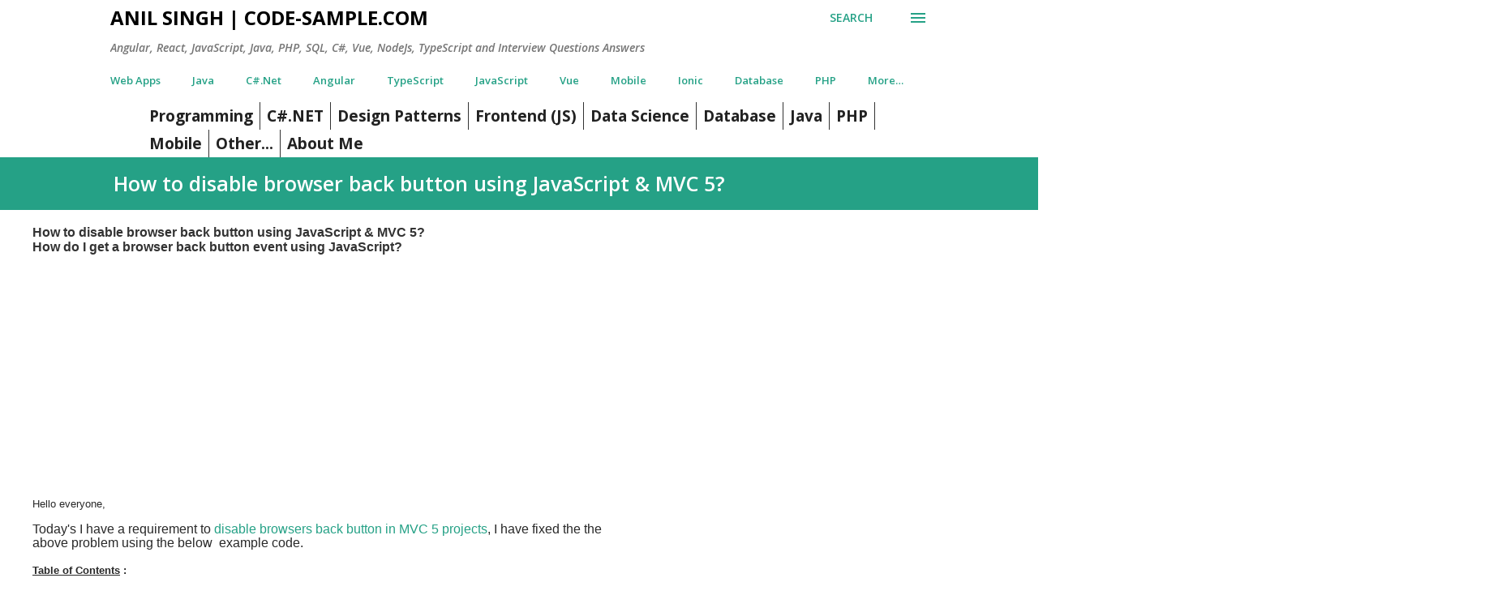

--- FILE ---
content_type: text/html; charset=UTF-8
request_url: https://www.code-sample.com/2013/08/disable-browser-back-button-javascript.html
body_size: 104899
content:
<!DOCTYPE html>
<html dir='ltr' lang='en' xmlns='http://www.w3.org/1999/xhtml' xmlns:b='http://www.google.com/2005/gml/b' xmlns:data='http://www.google.com/2005/gml/data' xmlns:expr='http://www.google.com/2005/gml/expr'>
<head>
<meta content='width=device-width, initial-scale=1' name='viewport'/>
<meta content='54aa73d27f30ea4d992ce2949b36b8bdc840b1f8' name='bm-site-verification'/>
<title>How to disable browser back button using JavaScript &amp; MVC 5?</title>
<meta content='text/html; charset=UTF-8' http-equiv='Content-Type'/>
<!-- Chrome, Firefox OS and Opera -->
<meta content='#ffffff' name='theme-color'/>
<!-- Windows Phone -->
<meta content='#ffffff' name='msapplication-navbutton-color'/>
<meta content='blogger' name='generator'/>
<link href='https://www.code-sample.com/favicon.ico' rel='icon' type='image/x-icon'/>
<link href='https://www.code-sample.com/2013/08/disable-browser-back-button-javascript.html' rel='canonical'/>
<link rel="alternate" type="application/atom+xml" title="Anil Singh | Code-sample.com - Atom" href="https://www.code-sample.com/feeds/posts/default" />
<link rel="alternate" type="application/rss+xml" title="Anil Singh | Code-sample.com - RSS" href="https://www.code-sample.com/feeds/posts/default?alt=rss" />
<link rel="service.post" type="application/atom+xml" title="Anil Singh | Code-sample.com - Atom" href="https://www.blogger.com/feeds/9195201046271844871/posts/default" />

<link rel="alternate" type="application/atom+xml" title="Anil Singh | Code-sample.com - Atom" href="https://www.code-sample.com/feeds/4147772304987390625/comments/default" />
<!--Can't find substitution for tag [blog.ieCssRetrofitLinks]-->
<meta content='https://www.code-sample.com/2013/08/disable-browser-back-button-javascript.html' property='og:url'/>
<meta content='How to disable browser back button using JavaScript &amp; MVC 5?' property='og:title'/>
<meta content='Interviews, Angular, React, TypeScript, JavaScript, C#, Java, PHP, NodeJs, MongoDB, Knockout, R, Go, Groovy, Kafka, Rust, Vue, SEO' property='og:description'/>
<style type='text/css'>@font-face{font-family:'Dancing Script';font-style:normal;font-weight:400;font-display:swap;src:url(//fonts.gstatic.com/s/dancingscript/v29/If2cXTr6YS-zF4S-kcSWSVi_sxjsohD9F50Ruu7BMSo3Rep8hNX6plRPjLo.woff2)format('woff2');unicode-range:U+0102-0103,U+0110-0111,U+0128-0129,U+0168-0169,U+01A0-01A1,U+01AF-01B0,U+0300-0301,U+0303-0304,U+0308-0309,U+0323,U+0329,U+1EA0-1EF9,U+20AB;}@font-face{font-family:'Dancing Script';font-style:normal;font-weight:400;font-display:swap;src:url(//fonts.gstatic.com/s/dancingscript/v29/If2cXTr6YS-zF4S-kcSWSVi_sxjsohD9F50Ruu7BMSo3ROp8hNX6plRPjLo.woff2)format('woff2');unicode-range:U+0100-02BA,U+02BD-02C5,U+02C7-02CC,U+02CE-02D7,U+02DD-02FF,U+0304,U+0308,U+0329,U+1D00-1DBF,U+1E00-1E9F,U+1EF2-1EFF,U+2020,U+20A0-20AB,U+20AD-20C0,U+2113,U+2C60-2C7F,U+A720-A7FF;}@font-face{font-family:'Dancing Script';font-style:normal;font-weight:400;font-display:swap;src:url(//fonts.gstatic.com/s/dancingscript/v29/If2cXTr6YS-zF4S-kcSWSVi_sxjsohD9F50Ruu7BMSo3Sup8hNX6plRP.woff2)format('woff2');unicode-range:U+0000-00FF,U+0131,U+0152-0153,U+02BB-02BC,U+02C6,U+02DA,U+02DC,U+0304,U+0308,U+0329,U+2000-206F,U+20AC,U+2122,U+2191,U+2193,U+2212,U+2215,U+FEFF,U+FFFD;}@font-face{font-family:'EB Garamond';font-style:italic;font-weight:600;font-display:swap;src:url(//fonts.gstatic.com/s/ebgaramond/v32/SlGFmQSNjdsmc35JDF1K5GRwUjcdlttVFm-rI7diR79wU6i1hGFJRvzr2Q.woff2)format('woff2');unicode-range:U+0460-052F,U+1C80-1C8A,U+20B4,U+2DE0-2DFF,U+A640-A69F,U+FE2E-FE2F;}@font-face{font-family:'EB Garamond';font-style:italic;font-weight:600;font-display:swap;src:url(//fonts.gstatic.com/s/ebgaramond/v32/SlGFmQSNjdsmc35JDF1K5GRwUjcdlttVFm-rI7diR795U6i1hGFJRvzr2Q.woff2)format('woff2');unicode-range:U+0301,U+0400-045F,U+0490-0491,U+04B0-04B1,U+2116;}@font-face{font-family:'EB Garamond';font-style:italic;font-weight:600;font-display:swap;src:url(//fonts.gstatic.com/s/ebgaramond/v32/SlGFmQSNjdsmc35JDF1K5GRwUjcdlttVFm-rI7diR79xU6i1hGFJRvzr2Q.woff2)format('woff2');unicode-range:U+1F00-1FFF;}@font-face{font-family:'EB Garamond';font-style:italic;font-weight:600;font-display:swap;src:url(//fonts.gstatic.com/s/ebgaramond/v32/SlGFmQSNjdsmc35JDF1K5GRwUjcdlttVFm-rI7diR79-U6i1hGFJRvzr2Q.woff2)format('woff2');unicode-range:U+0370-0377,U+037A-037F,U+0384-038A,U+038C,U+038E-03A1,U+03A3-03FF;}@font-face{font-family:'EB Garamond';font-style:italic;font-weight:600;font-display:swap;src:url(//fonts.gstatic.com/s/ebgaramond/v32/SlGFmQSNjdsmc35JDF1K5GRwUjcdlttVFm-rI7diR79yU6i1hGFJRvzr2Q.woff2)format('woff2');unicode-range:U+0102-0103,U+0110-0111,U+0128-0129,U+0168-0169,U+01A0-01A1,U+01AF-01B0,U+0300-0301,U+0303-0304,U+0308-0309,U+0323,U+0329,U+1EA0-1EF9,U+20AB;}@font-face{font-family:'EB Garamond';font-style:italic;font-weight:600;font-display:swap;src:url(//fonts.gstatic.com/s/ebgaramond/v32/SlGFmQSNjdsmc35JDF1K5GRwUjcdlttVFm-rI7diR79zU6i1hGFJRvzr2Q.woff2)format('woff2');unicode-range:U+0100-02BA,U+02BD-02C5,U+02C7-02CC,U+02CE-02D7,U+02DD-02FF,U+0304,U+0308,U+0329,U+1D00-1DBF,U+1E00-1E9F,U+1EF2-1EFF,U+2020,U+20A0-20AB,U+20AD-20C0,U+2113,U+2C60-2C7F,U+A720-A7FF;}@font-face{font-family:'EB Garamond';font-style:italic;font-weight:600;font-display:swap;src:url(//fonts.gstatic.com/s/ebgaramond/v32/SlGFmQSNjdsmc35JDF1K5GRwUjcdlttVFm-rI7diR799U6i1hGFJRvw.woff2)format('woff2');unicode-range:U+0000-00FF,U+0131,U+0152-0153,U+02BB-02BC,U+02C6,U+02DA,U+02DC,U+0304,U+0308,U+0329,U+2000-206F,U+20AC,U+2122,U+2191,U+2193,U+2212,U+2215,U+FEFF,U+FFFD;}@font-face{font-family:'EB Garamond';font-style:normal;font-weight:400;font-display:swap;src:url(//fonts.gstatic.com/s/ebgaramond/v32/SlGDmQSNjdsmc35JDF1K5E55YMjF_7DPuGi-6_RkCY9_WamXgHlIbvw.woff2)format('woff2');unicode-range:U+0460-052F,U+1C80-1C8A,U+20B4,U+2DE0-2DFF,U+A640-A69F,U+FE2E-FE2F;}@font-face{font-family:'EB Garamond';font-style:normal;font-weight:400;font-display:swap;src:url(//fonts.gstatic.com/s/ebgaramond/v32/SlGDmQSNjdsmc35JDF1K5E55YMjF_7DPuGi-6_RkAI9_WamXgHlIbvw.woff2)format('woff2');unicode-range:U+0301,U+0400-045F,U+0490-0491,U+04B0-04B1,U+2116;}@font-face{font-family:'EB Garamond';font-style:normal;font-weight:400;font-display:swap;src:url(//fonts.gstatic.com/s/ebgaramond/v32/SlGDmQSNjdsmc35JDF1K5E55YMjF_7DPuGi-6_RkCI9_WamXgHlIbvw.woff2)format('woff2');unicode-range:U+1F00-1FFF;}@font-face{font-family:'EB Garamond';font-style:normal;font-weight:400;font-display:swap;src:url(//fonts.gstatic.com/s/ebgaramond/v32/SlGDmQSNjdsmc35JDF1K5E55YMjF_7DPuGi-6_RkB49_WamXgHlIbvw.woff2)format('woff2');unicode-range:U+0370-0377,U+037A-037F,U+0384-038A,U+038C,U+038E-03A1,U+03A3-03FF;}@font-face{font-family:'EB Garamond';font-style:normal;font-weight:400;font-display:swap;src:url(//fonts.gstatic.com/s/ebgaramond/v32/SlGDmQSNjdsmc35JDF1K5E55YMjF_7DPuGi-6_RkC49_WamXgHlIbvw.woff2)format('woff2');unicode-range:U+0102-0103,U+0110-0111,U+0128-0129,U+0168-0169,U+01A0-01A1,U+01AF-01B0,U+0300-0301,U+0303-0304,U+0308-0309,U+0323,U+0329,U+1EA0-1EF9,U+20AB;}@font-face{font-family:'EB Garamond';font-style:normal;font-weight:400;font-display:swap;src:url(//fonts.gstatic.com/s/ebgaramond/v32/SlGDmQSNjdsmc35JDF1K5E55YMjF_7DPuGi-6_RkCo9_WamXgHlIbvw.woff2)format('woff2');unicode-range:U+0100-02BA,U+02BD-02C5,U+02C7-02CC,U+02CE-02D7,U+02DD-02FF,U+0304,U+0308,U+0329,U+1D00-1DBF,U+1E00-1E9F,U+1EF2-1EFF,U+2020,U+20A0-20AB,U+20AD-20C0,U+2113,U+2C60-2C7F,U+A720-A7FF;}@font-face{font-family:'EB Garamond';font-style:normal;font-weight:400;font-display:swap;src:url(//fonts.gstatic.com/s/ebgaramond/v32/SlGDmQSNjdsmc35JDF1K5E55YMjF_7DPuGi-6_RkBI9_WamXgHlI.woff2)format('woff2');unicode-range:U+0000-00FF,U+0131,U+0152-0153,U+02BB-02BC,U+02C6,U+02DA,U+02DC,U+0304,U+0308,U+0329,U+2000-206F,U+20AC,U+2122,U+2191,U+2193,U+2212,U+2215,U+FEFF,U+FFFD;}@font-face{font-family:'Lato';font-style:italic;font-weight:700;font-display:swap;src:url(//fonts.gstatic.com/s/lato/v25/S6u_w4BMUTPHjxsI5wq_FQftx9897sxZ.woff2)format('woff2');unicode-range:U+0100-02BA,U+02BD-02C5,U+02C7-02CC,U+02CE-02D7,U+02DD-02FF,U+0304,U+0308,U+0329,U+1D00-1DBF,U+1E00-1E9F,U+1EF2-1EFF,U+2020,U+20A0-20AB,U+20AD-20C0,U+2113,U+2C60-2C7F,U+A720-A7FF;}@font-face{font-family:'Lato';font-style:italic;font-weight:700;font-display:swap;src:url(//fonts.gstatic.com/s/lato/v25/S6u_w4BMUTPHjxsI5wq_Gwftx9897g.woff2)format('woff2');unicode-range:U+0000-00FF,U+0131,U+0152-0153,U+02BB-02BC,U+02C6,U+02DA,U+02DC,U+0304,U+0308,U+0329,U+2000-206F,U+20AC,U+2122,U+2191,U+2193,U+2212,U+2215,U+FEFF,U+FFFD;}@font-face{font-family:'Lato';font-style:normal;font-weight:400;font-display:swap;src:url(//fonts.gstatic.com/s/lato/v25/S6uyw4BMUTPHjxAwXiWtFCfQ7A.woff2)format('woff2');unicode-range:U+0100-02BA,U+02BD-02C5,U+02C7-02CC,U+02CE-02D7,U+02DD-02FF,U+0304,U+0308,U+0329,U+1D00-1DBF,U+1E00-1E9F,U+1EF2-1EFF,U+2020,U+20A0-20AB,U+20AD-20C0,U+2113,U+2C60-2C7F,U+A720-A7FF;}@font-face{font-family:'Lato';font-style:normal;font-weight:400;font-display:swap;src:url(//fonts.gstatic.com/s/lato/v25/S6uyw4BMUTPHjx4wXiWtFCc.woff2)format('woff2');unicode-range:U+0000-00FF,U+0131,U+0152-0153,U+02BB-02BC,U+02C6,U+02DA,U+02DC,U+0304,U+0308,U+0329,U+2000-206F,U+20AC,U+2122,U+2191,U+2193,U+2212,U+2215,U+FEFF,U+FFFD;}@font-face{font-family:'Lato';font-style:normal;font-weight:700;font-display:swap;src:url(//fonts.gstatic.com/s/lato/v25/S6u9w4BMUTPHh6UVSwaPGQ3q5d0N7w.woff2)format('woff2');unicode-range:U+0100-02BA,U+02BD-02C5,U+02C7-02CC,U+02CE-02D7,U+02DD-02FF,U+0304,U+0308,U+0329,U+1D00-1DBF,U+1E00-1E9F,U+1EF2-1EFF,U+2020,U+20A0-20AB,U+20AD-20C0,U+2113,U+2C60-2C7F,U+A720-A7FF;}@font-face{font-family:'Lato';font-style:normal;font-weight:700;font-display:swap;src:url(//fonts.gstatic.com/s/lato/v25/S6u9w4BMUTPHh6UVSwiPGQ3q5d0.woff2)format('woff2');unicode-range:U+0000-00FF,U+0131,U+0152-0153,U+02BB-02BC,U+02C6,U+02DA,U+02DC,U+0304,U+0308,U+0329,U+2000-206F,U+20AC,U+2122,U+2191,U+2193,U+2212,U+2215,U+FEFF,U+FFFD;}@font-face{font-family:'Lato';font-style:normal;font-weight:900;font-display:swap;src:url(//fonts.gstatic.com/s/lato/v25/S6u9w4BMUTPHh50XSwaPGQ3q5d0N7w.woff2)format('woff2');unicode-range:U+0100-02BA,U+02BD-02C5,U+02C7-02CC,U+02CE-02D7,U+02DD-02FF,U+0304,U+0308,U+0329,U+1D00-1DBF,U+1E00-1E9F,U+1EF2-1EFF,U+2020,U+20A0-20AB,U+20AD-20C0,U+2113,U+2C60-2C7F,U+A720-A7FF;}@font-face{font-family:'Lato';font-style:normal;font-weight:900;font-display:swap;src:url(//fonts.gstatic.com/s/lato/v25/S6u9w4BMUTPHh50XSwiPGQ3q5d0.woff2)format('woff2');unicode-range:U+0000-00FF,U+0131,U+0152-0153,U+02BB-02BC,U+02C6,U+02DA,U+02DC,U+0304,U+0308,U+0329,U+2000-206F,U+20AC,U+2122,U+2191,U+2193,U+2212,U+2215,U+FEFF,U+FFFD;}@font-face{font-family:'Lora';font-style:normal;font-weight:400;font-display:swap;src:url(//fonts.gstatic.com/s/lora/v37/0QI6MX1D_JOuGQbT0gvTJPa787weuxJMkq18ndeYxZ2JTg.woff2)format('woff2');unicode-range:U+0460-052F,U+1C80-1C8A,U+20B4,U+2DE0-2DFF,U+A640-A69F,U+FE2E-FE2F;}@font-face{font-family:'Lora';font-style:normal;font-weight:400;font-display:swap;src:url(//fonts.gstatic.com/s/lora/v37/0QI6MX1D_JOuGQbT0gvTJPa787weuxJFkq18ndeYxZ2JTg.woff2)format('woff2');unicode-range:U+0301,U+0400-045F,U+0490-0491,U+04B0-04B1,U+2116;}@font-face{font-family:'Lora';font-style:normal;font-weight:400;font-display:swap;src:url(//fonts.gstatic.com/s/lora/v37/0QI6MX1D_JOuGQbT0gvTJPa787weuxI9kq18ndeYxZ2JTg.woff2)format('woff2');unicode-range:U+0302-0303,U+0305,U+0307-0308,U+0310,U+0312,U+0315,U+031A,U+0326-0327,U+032C,U+032F-0330,U+0332-0333,U+0338,U+033A,U+0346,U+034D,U+0391-03A1,U+03A3-03A9,U+03B1-03C9,U+03D1,U+03D5-03D6,U+03F0-03F1,U+03F4-03F5,U+2016-2017,U+2034-2038,U+203C,U+2040,U+2043,U+2047,U+2050,U+2057,U+205F,U+2070-2071,U+2074-208E,U+2090-209C,U+20D0-20DC,U+20E1,U+20E5-20EF,U+2100-2112,U+2114-2115,U+2117-2121,U+2123-214F,U+2190,U+2192,U+2194-21AE,U+21B0-21E5,U+21F1-21F2,U+21F4-2211,U+2213-2214,U+2216-22FF,U+2308-230B,U+2310,U+2319,U+231C-2321,U+2336-237A,U+237C,U+2395,U+239B-23B7,U+23D0,U+23DC-23E1,U+2474-2475,U+25AF,U+25B3,U+25B7,U+25BD,U+25C1,U+25CA,U+25CC,U+25FB,U+266D-266F,U+27C0-27FF,U+2900-2AFF,U+2B0E-2B11,U+2B30-2B4C,U+2BFE,U+3030,U+FF5B,U+FF5D,U+1D400-1D7FF,U+1EE00-1EEFF;}@font-face{font-family:'Lora';font-style:normal;font-weight:400;font-display:swap;src:url(//fonts.gstatic.com/s/lora/v37/0QI6MX1D_JOuGQbT0gvTJPa787weuxIvkq18ndeYxZ2JTg.woff2)format('woff2');unicode-range:U+0001-000C,U+000E-001F,U+007F-009F,U+20DD-20E0,U+20E2-20E4,U+2150-218F,U+2190,U+2192,U+2194-2199,U+21AF,U+21E6-21F0,U+21F3,U+2218-2219,U+2299,U+22C4-22C6,U+2300-243F,U+2440-244A,U+2460-24FF,U+25A0-27BF,U+2800-28FF,U+2921-2922,U+2981,U+29BF,U+29EB,U+2B00-2BFF,U+4DC0-4DFF,U+FFF9-FFFB,U+10140-1018E,U+10190-1019C,U+101A0,U+101D0-101FD,U+102E0-102FB,U+10E60-10E7E,U+1D2C0-1D2D3,U+1D2E0-1D37F,U+1F000-1F0FF,U+1F100-1F1AD,U+1F1E6-1F1FF,U+1F30D-1F30F,U+1F315,U+1F31C,U+1F31E,U+1F320-1F32C,U+1F336,U+1F378,U+1F37D,U+1F382,U+1F393-1F39F,U+1F3A7-1F3A8,U+1F3AC-1F3AF,U+1F3C2,U+1F3C4-1F3C6,U+1F3CA-1F3CE,U+1F3D4-1F3E0,U+1F3ED,U+1F3F1-1F3F3,U+1F3F5-1F3F7,U+1F408,U+1F415,U+1F41F,U+1F426,U+1F43F,U+1F441-1F442,U+1F444,U+1F446-1F449,U+1F44C-1F44E,U+1F453,U+1F46A,U+1F47D,U+1F4A3,U+1F4B0,U+1F4B3,U+1F4B9,U+1F4BB,U+1F4BF,U+1F4C8-1F4CB,U+1F4D6,U+1F4DA,U+1F4DF,U+1F4E3-1F4E6,U+1F4EA-1F4ED,U+1F4F7,U+1F4F9-1F4FB,U+1F4FD-1F4FE,U+1F503,U+1F507-1F50B,U+1F50D,U+1F512-1F513,U+1F53E-1F54A,U+1F54F-1F5FA,U+1F610,U+1F650-1F67F,U+1F687,U+1F68D,U+1F691,U+1F694,U+1F698,U+1F6AD,U+1F6B2,U+1F6B9-1F6BA,U+1F6BC,U+1F6C6-1F6CF,U+1F6D3-1F6D7,U+1F6E0-1F6EA,U+1F6F0-1F6F3,U+1F6F7-1F6FC,U+1F700-1F7FF,U+1F800-1F80B,U+1F810-1F847,U+1F850-1F859,U+1F860-1F887,U+1F890-1F8AD,U+1F8B0-1F8BB,U+1F8C0-1F8C1,U+1F900-1F90B,U+1F93B,U+1F946,U+1F984,U+1F996,U+1F9E9,U+1FA00-1FA6F,U+1FA70-1FA7C,U+1FA80-1FA89,U+1FA8F-1FAC6,U+1FACE-1FADC,U+1FADF-1FAE9,U+1FAF0-1FAF8,U+1FB00-1FBFF;}@font-face{font-family:'Lora';font-style:normal;font-weight:400;font-display:swap;src:url(//fonts.gstatic.com/s/lora/v37/0QI6MX1D_JOuGQbT0gvTJPa787weuxJOkq18ndeYxZ2JTg.woff2)format('woff2');unicode-range:U+0102-0103,U+0110-0111,U+0128-0129,U+0168-0169,U+01A0-01A1,U+01AF-01B0,U+0300-0301,U+0303-0304,U+0308-0309,U+0323,U+0329,U+1EA0-1EF9,U+20AB;}@font-face{font-family:'Lora';font-style:normal;font-weight:400;font-display:swap;src:url(//fonts.gstatic.com/s/lora/v37/0QI6MX1D_JOuGQbT0gvTJPa787weuxJPkq18ndeYxZ2JTg.woff2)format('woff2');unicode-range:U+0100-02BA,U+02BD-02C5,U+02C7-02CC,U+02CE-02D7,U+02DD-02FF,U+0304,U+0308,U+0329,U+1D00-1DBF,U+1E00-1E9F,U+1EF2-1EFF,U+2020,U+20A0-20AB,U+20AD-20C0,U+2113,U+2C60-2C7F,U+A720-A7FF;}@font-face{font-family:'Lora';font-style:normal;font-weight:400;font-display:swap;src:url(//fonts.gstatic.com/s/lora/v37/0QI6MX1D_JOuGQbT0gvTJPa787weuxJBkq18ndeYxZ0.woff2)format('woff2');unicode-range:U+0000-00FF,U+0131,U+0152-0153,U+02BB-02BC,U+02C6,U+02DA,U+02DC,U+0304,U+0308,U+0329,U+2000-206F,U+20AC,U+2122,U+2191,U+2193,U+2212,U+2215,U+FEFF,U+FFFD;}@font-face{font-family:'Open Sans';font-style:italic;font-weight:600;font-stretch:100%;font-display:swap;src:url(//fonts.gstatic.com/s/opensans/v44/memtYaGs126MiZpBA-UFUIcVXSCEkx2cmqvXlWqWtE6FxZCJgvAQ.woff2)format('woff2');unicode-range:U+0460-052F,U+1C80-1C8A,U+20B4,U+2DE0-2DFF,U+A640-A69F,U+FE2E-FE2F;}@font-face{font-family:'Open Sans';font-style:italic;font-weight:600;font-stretch:100%;font-display:swap;src:url(//fonts.gstatic.com/s/opensans/v44/memtYaGs126MiZpBA-UFUIcVXSCEkx2cmqvXlWqWvU6FxZCJgvAQ.woff2)format('woff2');unicode-range:U+0301,U+0400-045F,U+0490-0491,U+04B0-04B1,U+2116;}@font-face{font-family:'Open Sans';font-style:italic;font-weight:600;font-stretch:100%;font-display:swap;src:url(//fonts.gstatic.com/s/opensans/v44/memtYaGs126MiZpBA-UFUIcVXSCEkx2cmqvXlWqWtU6FxZCJgvAQ.woff2)format('woff2');unicode-range:U+1F00-1FFF;}@font-face{font-family:'Open Sans';font-style:italic;font-weight:600;font-stretch:100%;font-display:swap;src:url(//fonts.gstatic.com/s/opensans/v44/memtYaGs126MiZpBA-UFUIcVXSCEkx2cmqvXlWqWuk6FxZCJgvAQ.woff2)format('woff2');unicode-range:U+0370-0377,U+037A-037F,U+0384-038A,U+038C,U+038E-03A1,U+03A3-03FF;}@font-face{font-family:'Open Sans';font-style:italic;font-weight:600;font-stretch:100%;font-display:swap;src:url(//fonts.gstatic.com/s/opensans/v44/memtYaGs126MiZpBA-UFUIcVXSCEkx2cmqvXlWqWu06FxZCJgvAQ.woff2)format('woff2');unicode-range:U+0307-0308,U+0590-05FF,U+200C-2010,U+20AA,U+25CC,U+FB1D-FB4F;}@font-face{font-family:'Open Sans';font-style:italic;font-weight:600;font-stretch:100%;font-display:swap;src:url(//fonts.gstatic.com/s/opensans/v44/memtYaGs126MiZpBA-UFUIcVXSCEkx2cmqvXlWqWxU6FxZCJgvAQ.woff2)format('woff2');unicode-range:U+0302-0303,U+0305,U+0307-0308,U+0310,U+0312,U+0315,U+031A,U+0326-0327,U+032C,U+032F-0330,U+0332-0333,U+0338,U+033A,U+0346,U+034D,U+0391-03A1,U+03A3-03A9,U+03B1-03C9,U+03D1,U+03D5-03D6,U+03F0-03F1,U+03F4-03F5,U+2016-2017,U+2034-2038,U+203C,U+2040,U+2043,U+2047,U+2050,U+2057,U+205F,U+2070-2071,U+2074-208E,U+2090-209C,U+20D0-20DC,U+20E1,U+20E5-20EF,U+2100-2112,U+2114-2115,U+2117-2121,U+2123-214F,U+2190,U+2192,U+2194-21AE,U+21B0-21E5,U+21F1-21F2,U+21F4-2211,U+2213-2214,U+2216-22FF,U+2308-230B,U+2310,U+2319,U+231C-2321,U+2336-237A,U+237C,U+2395,U+239B-23B7,U+23D0,U+23DC-23E1,U+2474-2475,U+25AF,U+25B3,U+25B7,U+25BD,U+25C1,U+25CA,U+25CC,U+25FB,U+266D-266F,U+27C0-27FF,U+2900-2AFF,U+2B0E-2B11,U+2B30-2B4C,U+2BFE,U+3030,U+FF5B,U+FF5D,U+1D400-1D7FF,U+1EE00-1EEFF;}@font-face{font-family:'Open Sans';font-style:italic;font-weight:600;font-stretch:100%;font-display:swap;src:url(//fonts.gstatic.com/s/opensans/v44/memtYaGs126MiZpBA-UFUIcVXSCEkx2cmqvXlWqW106FxZCJgvAQ.woff2)format('woff2');unicode-range:U+0001-000C,U+000E-001F,U+007F-009F,U+20DD-20E0,U+20E2-20E4,U+2150-218F,U+2190,U+2192,U+2194-2199,U+21AF,U+21E6-21F0,U+21F3,U+2218-2219,U+2299,U+22C4-22C6,U+2300-243F,U+2440-244A,U+2460-24FF,U+25A0-27BF,U+2800-28FF,U+2921-2922,U+2981,U+29BF,U+29EB,U+2B00-2BFF,U+4DC0-4DFF,U+FFF9-FFFB,U+10140-1018E,U+10190-1019C,U+101A0,U+101D0-101FD,U+102E0-102FB,U+10E60-10E7E,U+1D2C0-1D2D3,U+1D2E0-1D37F,U+1F000-1F0FF,U+1F100-1F1AD,U+1F1E6-1F1FF,U+1F30D-1F30F,U+1F315,U+1F31C,U+1F31E,U+1F320-1F32C,U+1F336,U+1F378,U+1F37D,U+1F382,U+1F393-1F39F,U+1F3A7-1F3A8,U+1F3AC-1F3AF,U+1F3C2,U+1F3C4-1F3C6,U+1F3CA-1F3CE,U+1F3D4-1F3E0,U+1F3ED,U+1F3F1-1F3F3,U+1F3F5-1F3F7,U+1F408,U+1F415,U+1F41F,U+1F426,U+1F43F,U+1F441-1F442,U+1F444,U+1F446-1F449,U+1F44C-1F44E,U+1F453,U+1F46A,U+1F47D,U+1F4A3,U+1F4B0,U+1F4B3,U+1F4B9,U+1F4BB,U+1F4BF,U+1F4C8-1F4CB,U+1F4D6,U+1F4DA,U+1F4DF,U+1F4E3-1F4E6,U+1F4EA-1F4ED,U+1F4F7,U+1F4F9-1F4FB,U+1F4FD-1F4FE,U+1F503,U+1F507-1F50B,U+1F50D,U+1F512-1F513,U+1F53E-1F54A,U+1F54F-1F5FA,U+1F610,U+1F650-1F67F,U+1F687,U+1F68D,U+1F691,U+1F694,U+1F698,U+1F6AD,U+1F6B2,U+1F6B9-1F6BA,U+1F6BC,U+1F6C6-1F6CF,U+1F6D3-1F6D7,U+1F6E0-1F6EA,U+1F6F0-1F6F3,U+1F6F7-1F6FC,U+1F700-1F7FF,U+1F800-1F80B,U+1F810-1F847,U+1F850-1F859,U+1F860-1F887,U+1F890-1F8AD,U+1F8B0-1F8BB,U+1F8C0-1F8C1,U+1F900-1F90B,U+1F93B,U+1F946,U+1F984,U+1F996,U+1F9E9,U+1FA00-1FA6F,U+1FA70-1FA7C,U+1FA80-1FA89,U+1FA8F-1FAC6,U+1FACE-1FADC,U+1FADF-1FAE9,U+1FAF0-1FAF8,U+1FB00-1FBFF;}@font-face{font-family:'Open Sans';font-style:italic;font-weight:600;font-stretch:100%;font-display:swap;src:url(//fonts.gstatic.com/s/opensans/v44/memtYaGs126MiZpBA-UFUIcVXSCEkx2cmqvXlWqWtk6FxZCJgvAQ.woff2)format('woff2');unicode-range:U+0102-0103,U+0110-0111,U+0128-0129,U+0168-0169,U+01A0-01A1,U+01AF-01B0,U+0300-0301,U+0303-0304,U+0308-0309,U+0323,U+0329,U+1EA0-1EF9,U+20AB;}@font-face{font-family:'Open Sans';font-style:italic;font-weight:600;font-stretch:100%;font-display:swap;src:url(//fonts.gstatic.com/s/opensans/v44/memtYaGs126MiZpBA-UFUIcVXSCEkx2cmqvXlWqWt06FxZCJgvAQ.woff2)format('woff2');unicode-range:U+0100-02BA,U+02BD-02C5,U+02C7-02CC,U+02CE-02D7,U+02DD-02FF,U+0304,U+0308,U+0329,U+1D00-1DBF,U+1E00-1E9F,U+1EF2-1EFF,U+2020,U+20A0-20AB,U+20AD-20C0,U+2113,U+2C60-2C7F,U+A720-A7FF;}@font-face{font-family:'Open Sans';font-style:italic;font-weight:600;font-stretch:100%;font-display:swap;src:url(//fonts.gstatic.com/s/opensans/v44/memtYaGs126MiZpBA-UFUIcVXSCEkx2cmqvXlWqWuU6FxZCJgg.woff2)format('woff2');unicode-range:U+0000-00FF,U+0131,U+0152-0153,U+02BB-02BC,U+02C6,U+02DA,U+02DC,U+0304,U+0308,U+0329,U+2000-206F,U+20AC,U+2122,U+2191,U+2193,U+2212,U+2215,U+FEFF,U+FFFD;}@font-face{font-family:'Open Sans';font-style:italic;font-weight:800;font-stretch:100%;font-display:swap;src:url(//fonts.gstatic.com/s/opensans/v44/memtYaGs126MiZpBA-UFUIcVXSCEkx2cmqvXlWqWtE6FxZCJgvAQ.woff2)format('woff2');unicode-range:U+0460-052F,U+1C80-1C8A,U+20B4,U+2DE0-2DFF,U+A640-A69F,U+FE2E-FE2F;}@font-face{font-family:'Open Sans';font-style:italic;font-weight:800;font-stretch:100%;font-display:swap;src:url(//fonts.gstatic.com/s/opensans/v44/memtYaGs126MiZpBA-UFUIcVXSCEkx2cmqvXlWqWvU6FxZCJgvAQ.woff2)format('woff2');unicode-range:U+0301,U+0400-045F,U+0490-0491,U+04B0-04B1,U+2116;}@font-face{font-family:'Open Sans';font-style:italic;font-weight:800;font-stretch:100%;font-display:swap;src:url(//fonts.gstatic.com/s/opensans/v44/memtYaGs126MiZpBA-UFUIcVXSCEkx2cmqvXlWqWtU6FxZCJgvAQ.woff2)format('woff2');unicode-range:U+1F00-1FFF;}@font-face{font-family:'Open Sans';font-style:italic;font-weight:800;font-stretch:100%;font-display:swap;src:url(//fonts.gstatic.com/s/opensans/v44/memtYaGs126MiZpBA-UFUIcVXSCEkx2cmqvXlWqWuk6FxZCJgvAQ.woff2)format('woff2');unicode-range:U+0370-0377,U+037A-037F,U+0384-038A,U+038C,U+038E-03A1,U+03A3-03FF;}@font-face{font-family:'Open Sans';font-style:italic;font-weight:800;font-stretch:100%;font-display:swap;src:url(//fonts.gstatic.com/s/opensans/v44/memtYaGs126MiZpBA-UFUIcVXSCEkx2cmqvXlWqWu06FxZCJgvAQ.woff2)format('woff2');unicode-range:U+0307-0308,U+0590-05FF,U+200C-2010,U+20AA,U+25CC,U+FB1D-FB4F;}@font-face{font-family:'Open Sans';font-style:italic;font-weight:800;font-stretch:100%;font-display:swap;src:url(//fonts.gstatic.com/s/opensans/v44/memtYaGs126MiZpBA-UFUIcVXSCEkx2cmqvXlWqWxU6FxZCJgvAQ.woff2)format('woff2');unicode-range:U+0302-0303,U+0305,U+0307-0308,U+0310,U+0312,U+0315,U+031A,U+0326-0327,U+032C,U+032F-0330,U+0332-0333,U+0338,U+033A,U+0346,U+034D,U+0391-03A1,U+03A3-03A9,U+03B1-03C9,U+03D1,U+03D5-03D6,U+03F0-03F1,U+03F4-03F5,U+2016-2017,U+2034-2038,U+203C,U+2040,U+2043,U+2047,U+2050,U+2057,U+205F,U+2070-2071,U+2074-208E,U+2090-209C,U+20D0-20DC,U+20E1,U+20E5-20EF,U+2100-2112,U+2114-2115,U+2117-2121,U+2123-214F,U+2190,U+2192,U+2194-21AE,U+21B0-21E5,U+21F1-21F2,U+21F4-2211,U+2213-2214,U+2216-22FF,U+2308-230B,U+2310,U+2319,U+231C-2321,U+2336-237A,U+237C,U+2395,U+239B-23B7,U+23D0,U+23DC-23E1,U+2474-2475,U+25AF,U+25B3,U+25B7,U+25BD,U+25C1,U+25CA,U+25CC,U+25FB,U+266D-266F,U+27C0-27FF,U+2900-2AFF,U+2B0E-2B11,U+2B30-2B4C,U+2BFE,U+3030,U+FF5B,U+FF5D,U+1D400-1D7FF,U+1EE00-1EEFF;}@font-face{font-family:'Open Sans';font-style:italic;font-weight:800;font-stretch:100%;font-display:swap;src:url(//fonts.gstatic.com/s/opensans/v44/memtYaGs126MiZpBA-UFUIcVXSCEkx2cmqvXlWqW106FxZCJgvAQ.woff2)format('woff2');unicode-range:U+0001-000C,U+000E-001F,U+007F-009F,U+20DD-20E0,U+20E2-20E4,U+2150-218F,U+2190,U+2192,U+2194-2199,U+21AF,U+21E6-21F0,U+21F3,U+2218-2219,U+2299,U+22C4-22C6,U+2300-243F,U+2440-244A,U+2460-24FF,U+25A0-27BF,U+2800-28FF,U+2921-2922,U+2981,U+29BF,U+29EB,U+2B00-2BFF,U+4DC0-4DFF,U+FFF9-FFFB,U+10140-1018E,U+10190-1019C,U+101A0,U+101D0-101FD,U+102E0-102FB,U+10E60-10E7E,U+1D2C0-1D2D3,U+1D2E0-1D37F,U+1F000-1F0FF,U+1F100-1F1AD,U+1F1E6-1F1FF,U+1F30D-1F30F,U+1F315,U+1F31C,U+1F31E,U+1F320-1F32C,U+1F336,U+1F378,U+1F37D,U+1F382,U+1F393-1F39F,U+1F3A7-1F3A8,U+1F3AC-1F3AF,U+1F3C2,U+1F3C4-1F3C6,U+1F3CA-1F3CE,U+1F3D4-1F3E0,U+1F3ED,U+1F3F1-1F3F3,U+1F3F5-1F3F7,U+1F408,U+1F415,U+1F41F,U+1F426,U+1F43F,U+1F441-1F442,U+1F444,U+1F446-1F449,U+1F44C-1F44E,U+1F453,U+1F46A,U+1F47D,U+1F4A3,U+1F4B0,U+1F4B3,U+1F4B9,U+1F4BB,U+1F4BF,U+1F4C8-1F4CB,U+1F4D6,U+1F4DA,U+1F4DF,U+1F4E3-1F4E6,U+1F4EA-1F4ED,U+1F4F7,U+1F4F9-1F4FB,U+1F4FD-1F4FE,U+1F503,U+1F507-1F50B,U+1F50D,U+1F512-1F513,U+1F53E-1F54A,U+1F54F-1F5FA,U+1F610,U+1F650-1F67F,U+1F687,U+1F68D,U+1F691,U+1F694,U+1F698,U+1F6AD,U+1F6B2,U+1F6B9-1F6BA,U+1F6BC,U+1F6C6-1F6CF,U+1F6D3-1F6D7,U+1F6E0-1F6EA,U+1F6F0-1F6F3,U+1F6F7-1F6FC,U+1F700-1F7FF,U+1F800-1F80B,U+1F810-1F847,U+1F850-1F859,U+1F860-1F887,U+1F890-1F8AD,U+1F8B0-1F8BB,U+1F8C0-1F8C1,U+1F900-1F90B,U+1F93B,U+1F946,U+1F984,U+1F996,U+1F9E9,U+1FA00-1FA6F,U+1FA70-1FA7C,U+1FA80-1FA89,U+1FA8F-1FAC6,U+1FACE-1FADC,U+1FADF-1FAE9,U+1FAF0-1FAF8,U+1FB00-1FBFF;}@font-face{font-family:'Open Sans';font-style:italic;font-weight:800;font-stretch:100%;font-display:swap;src:url(//fonts.gstatic.com/s/opensans/v44/memtYaGs126MiZpBA-UFUIcVXSCEkx2cmqvXlWqWtk6FxZCJgvAQ.woff2)format('woff2');unicode-range:U+0102-0103,U+0110-0111,U+0128-0129,U+0168-0169,U+01A0-01A1,U+01AF-01B0,U+0300-0301,U+0303-0304,U+0308-0309,U+0323,U+0329,U+1EA0-1EF9,U+20AB;}@font-face{font-family:'Open Sans';font-style:italic;font-weight:800;font-stretch:100%;font-display:swap;src:url(//fonts.gstatic.com/s/opensans/v44/memtYaGs126MiZpBA-UFUIcVXSCEkx2cmqvXlWqWt06FxZCJgvAQ.woff2)format('woff2');unicode-range:U+0100-02BA,U+02BD-02C5,U+02C7-02CC,U+02CE-02D7,U+02DD-02FF,U+0304,U+0308,U+0329,U+1D00-1DBF,U+1E00-1E9F,U+1EF2-1EFF,U+2020,U+20A0-20AB,U+20AD-20C0,U+2113,U+2C60-2C7F,U+A720-A7FF;}@font-face{font-family:'Open Sans';font-style:italic;font-weight:800;font-stretch:100%;font-display:swap;src:url(//fonts.gstatic.com/s/opensans/v44/memtYaGs126MiZpBA-UFUIcVXSCEkx2cmqvXlWqWuU6FxZCJgg.woff2)format('woff2');unicode-range:U+0000-00FF,U+0131,U+0152-0153,U+02BB-02BC,U+02C6,U+02DA,U+02DC,U+0304,U+0308,U+0329,U+2000-206F,U+20AC,U+2122,U+2191,U+2193,U+2212,U+2215,U+FEFF,U+FFFD;}@font-face{font-family:'Open Sans';font-style:normal;font-weight:400;font-stretch:100%;font-display:swap;src:url(//fonts.gstatic.com/s/opensans/v44/memvYaGs126MiZpBA-UvWbX2vVnXBbObj2OVTSKmu0SC55K5gw.woff2)format('woff2');unicode-range:U+0460-052F,U+1C80-1C8A,U+20B4,U+2DE0-2DFF,U+A640-A69F,U+FE2E-FE2F;}@font-face{font-family:'Open Sans';font-style:normal;font-weight:400;font-stretch:100%;font-display:swap;src:url(//fonts.gstatic.com/s/opensans/v44/memvYaGs126MiZpBA-UvWbX2vVnXBbObj2OVTSumu0SC55K5gw.woff2)format('woff2');unicode-range:U+0301,U+0400-045F,U+0490-0491,U+04B0-04B1,U+2116;}@font-face{font-family:'Open Sans';font-style:normal;font-weight:400;font-stretch:100%;font-display:swap;src:url(//fonts.gstatic.com/s/opensans/v44/memvYaGs126MiZpBA-UvWbX2vVnXBbObj2OVTSOmu0SC55K5gw.woff2)format('woff2');unicode-range:U+1F00-1FFF;}@font-face{font-family:'Open Sans';font-style:normal;font-weight:400;font-stretch:100%;font-display:swap;src:url(//fonts.gstatic.com/s/opensans/v44/memvYaGs126MiZpBA-UvWbX2vVnXBbObj2OVTSymu0SC55K5gw.woff2)format('woff2');unicode-range:U+0370-0377,U+037A-037F,U+0384-038A,U+038C,U+038E-03A1,U+03A3-03FF;}@font-face{font-family:'Open Sans';font-style:normal;font-weight:400;font-stretch:100%;font-display:swap;src:url(//fonts.gstatic.com/s/opensans/v44/memvYaGs126MiZpBA-UvWbX2vVnXBbObj2OVTS2mu0SC55K5gw.woff2)format('woff2');unicode-range:U+0307-0308,U+0590-05FF,U+200C-2010,U+20AA,U+25CC,U+FB1D-FB4F;}@font-face{font-family:'Open Sans';font-style:normal;font-weight:400;font-stretch:100%;font-display:swap;src:url(//fonts.gstatic.com/s/opensans/v44/memvYaGs126MiZpBA-UvWbX2vVnXBbObj2OVTVOmu0SC55K5gw.woff2)format('woff2');unicode-range:U+0302-0303,U+0305,U+0307-0308,U+0310,U+0312,U+0315,U+031A,U+0326-0327,U+032C,U+032F-0330,U+0332-0333,U+0338,U+033A,U+0346,U+034D,U+0391-03A1,U+03A3-03A9,U+03B1-03C9,U+03D1,U+03D5-03D6,U+03F0-03F1,U+03F4-03F5,U+2016-2017,U+2034-2038,U+203C,U+2040,U+2043,U+2047,U+2050,U+2057,U+205F,U+2070-2071,U+2074-208E,U+2090-209C,U+20D0-20DC,U+20E1,U+20E5-20EF,U+2100-2112,U+2114-2115,U+2117-2121,U+2123-214F,U+2190,U+2192,U+2194-21AE,U+21B0-21E5,U+21F1-21F2,U+21F4-2211,U+2213-2214,U+2216-22FF,U+2308-230B,U+2310,U+2319,U+231C-2321,U+2336-237A,U+237C,U+2395,U+239B-23B7,U+23D0,U+23DC-23E1,U+2474-2475,U+25AF,U+25B3,U+25B7,U+25BD,U+25C1,U+25CA,U+25CC,U+25FB,U+266D-266F,U+27C0-27FF,U+2900-2AFF,U+2B0E-2B11,U+2B30-2B4C,U+2BFE,U+3030,U+FF5B,U+FF5D,U+1D400-1D7FF,U+1EE00-1EEFF;}@font-face{font-family:'Open Sans';font-style:normal;font-weight:400;font-stretch:100%;font-display:swap;src:url(//fonts.gstatic.com/s/opensans/v44/memvYaGs126MiZpBA-UvWbX2vVnXBbObj2OVTUGmu0SC55K5gw.woff2)format('woff2');unicode-range:U+0001-000C,U+000E-001F,U+007F-009F,U+20DD-20E0,U+20E2-20E4,U+2150-218F,U+2190,U+2192,U+2194-2199,U+21AF,U+21E6-21F0,U+21F3,U+2218-2219,U+2299,U+22C4-22C6,U+2300-243F,U+2440-244A,U+2460-24FF,U+25A0-27BF,U+2800-28FF,U+2921-2922,U+2981,U+29BF,U+29EB,U+2B00-2BFF,U+4DC0-4DFF,U+FFF9-FFFB,U+10140-1018E,U+10190-1019C,U+101A0,U+101D0-101FD,U+102E0-102FB,U+10E60-10E7E,U+1D2C0-1D2D3,U+1D2E0-1D37F,U+1F000-1F0FF,U+1F100-1F1AD,U+1F1E6-1F1FF,U+1F30D-1F30F,U+1F315,U+1F31C,U+1F31E,U+1F320-1F32C,U+1F336,U+1F378,U+1F37D,U+1F382,U+1F393-1F39F,U+1F3A7-1F3A8,U+1F3AC-1F3AF,U+1F3C2,U+1F3C4-1F3C6,U+1F3CA-1F3CE,U+1F3D4-1F3E0,U+1F3ED,U+1F3F1-1F3F3,U+1F3F5-1F3F7,U+1F408,U+1F415,U+1F41F,U+1F426,U+1F43F,U+1F441-1F442,U+1F444,U+1F446-1F449,U+1F44C-1F44E,U+1F453,U+1F46A,U+1F47D,U+1F4A3,U+1F4B0,U+1F4B3,U+1F4B9,U+1F4BB,U+1F4BF,U+1F4C8-1F4CB,U+1F4D6,U+1F4DA,U+1F4DF,U+1F4E3-1F4E6,U+1F4EA-1F4ED,U+1F4F7,U+1F4F9-1F4FB,U+1F4FD-1F4FE,U+1F503,U+1F507-1F50B,U+1F50D,U+1F512-1F513,U+1F53E-1F54A,U+1F54F-1F5FA,U+1F610,U+1F650-1F67F,U+1F687,U+1F68D,U+1F691,U+1F694,U+1F698,U+1F6AD,U+1F6B2,U+1F6B9-1F6BA,U+1F6BC,U+1F6C6-1F6CF,U+1F6D3-1F6D7,U+1F6E0-1F6EA,U+1F6F0-1F6F3,U+1F6F7-1F6FC,U+1F700-1F7FF,U+1F800-1F80B,U+1F810-1F847,U+1F850-1F859,U+1F860-1F887,U+1F890-1F8AD,U+1F8B0-1F8BB,U+1F8C0-1F8C1,U+1F900-1F90B,U+1F93B,U+1F946,U+1F984,U+1F996,U+1F9E9,U+1FA00-1FA6F,U+1FA70-1FA7C,U+1FA80-1FA89,U+1FA8F-1FAC6,U+1FACE-1FADC,U+1FADF-1FAE9,U+1FAF0-1FAF8,U+1FB00-1FBFF;}@font-face{font-family:'Open Sans';font-style:normal;font-weight:400;font-stretch:100%;font-display:swap;src:url(//fonts.gstatic.com/s/opensans/v44/memvYaGs126MiZpBA-UvWbX2vVnXBbObj2OVTSCmu0SC55K5gw.woff2)format('woff2');unicode-range:U+0102-0103,U+0110-0111,U+0128-0129,U+0168-0169,U+01A0-01A1,U+01AF-01B0,U+0300-0301,U+0303-0304,U+0308-0309,U+0323,U+0329,U+1EA0-1EF9,U+20AB;}@font-face{font-family:'Open Sans';font-style:normal;font-weight:400;font-stretch:100%;font-display:swap;src:url(//fonts.gstatic.com/s/opensans/v44/memvYaGs126MiZpBA-UvWbX2vVnXBbObj2OVTSGmu0SC55K5gw.woff2)format('woff2');unicode-range:U+0100-02BA,U+02BD-02C5,U+02C7-02CC,U+02CE-02D7,U+02DD-02FF,U+0304,U+0308,U+0329,U+1D00-1DBF,U+1E00-1E9F,U+1EF2-1EFF,U+2020,U+20A0-20AB,U+20AD-20C0,U+2113,U+2C60-2C7F,U+A720-A7FF;}@font-face{font-family:'Open Sans';font-style:normal;font-weight:400;font-stretch:100%;font-display:swap;src:url(//fonts.gstatic.com/s/opensans/v44/memvYaGs126MiZpBA-UvWbX2vVnXBbObj2OVTS-mu0SC55I.woff2)format('woff2');unicode-range:U+0000-00FF,U+0131,U+0152-0153,U+02BB-02BC,U+02C6,U+02DA,U+02DC,U+0304,U+0308,U+0329,U+2000-206F,U+20AC,U+2122,U+2191,U+2193,U+2212,U+2215,U+FEFF,U+FFFD;}@font-face{font-family:'Open Sans';font-style:normal;font-weight:600;font-stretch:100%;font-display:swap;src:url(//fonts.gstatic.com/s/opensans/v44/memvYaGs126MiZpBA-UvWbX2vVnXBbObj2OVTSKmu0SC55K5gw.woff2)format('woff2');unicode-range:U+0460-052F,U+1C80-1C8A,U+20B4,U+2DE0-2DFF,U+A640-A69F,U+FE2E-FE2F;}@font-face{font-family:'Open Sans';font-style:normal;font-weight:600;font-stretch:100%;font-display:swap;src:url(//fonts.gstatic.com/s/opensans/v44/memvYaGs126MiZpBA-UvWbX2vVnXBbObj2OVTSumu0SC55K5gw.woff2)format('woff2');unicode-range:U+0301,U+0400-045F,U+0490-0491,U+04B0-04B1,U+2116;}@font-face{font-family:'Open Sans';font-style:normal;font-weight:600;font-stretch:100%;font-display:swap;src:url(//fonts.gstatic.com/s/opensans/v44/memvYaGs126MiZpBA-UvWbX2vVnXBbObj2OVTSOmu0SC55K5gw.woff2)format('woff2');unicode-range:U+1F00-1FFF;}@font-face{font-family:'Open Sans';font-style:normal;font-weight:600;font-stretch:100%;font-display:swap;src:url(//fonts.gstatic.com/s/opensans/v44/memvYaGs126MiZpBA-UvWbX2vVnXBbObj2OVTSymu0SC55K5gw.woff2)format('woff2');unicode-range:U+0370-0377,U+037A-037F,U+0384-038A,U+038C,U+038E-03A1,U+03A3-03FF;}@font-face{font-family:'Open Sans';font-style:normal;font-weight:600;font-stretch:100%;font-display:swap;src:url(//fonts.gstatic.com/s/opensans/v44/memvYaGs126MiZpBA-UvWbX2vVnXBbObj2OVTS2mu0SC55K5gw.woff2)format('woff2');unicode-range:U+0307-0308,U+0590-05FF,U+200C-2010,U+20AA,U+25CC,U+FB1D-FB4F;}@font-face{font-family:'Open Sans';font-style:normal;font-weight:600;font-stretch:100%;font-display:swap;src:url(//fonts.gstatic.com/s/opensans/v44/memvYaGs126MiZpBA-UvWbX2vVnXBbObj2OVTVOmu0SC55K5gw.woff2)format('woff2');unicode-range:U+0302-0303,U+0305,U+0307-0308,U+0310,U+0312,U+0315,U+031A,U+0326-0327,U+032C,U+032F-0330,U+0332-0333,U+0338,U+033A,U+0346,U+034D,U+0391-03A1,U+03A3-03A9,U+03B1-03C9,U+03D1,U+03D5-03D6,U+03F0-03F1,U+03F4-03F5,U+2016-2017,U+2034-2038,U+203C,U+2040,U+2043,U+2047,U+2050,U+2057,U+205F,U+2070-2071,U+2074-208E,U+2090-209C,U+20D0-20DC,U+20E1,U+20E5-20EF,U+2100-2112,U+2114-2115,U+2117-2121,U+2123-214F,U+2190,U+2192,U+2194-21AE,U+21B0-21E5,U+21F1-21F2,U+21F4-2211,U+2213-2214,U+2216-22FF,U+2308-230B,U+2310,U+2319,U+231C-2321,U+2336-237A,U+237C,U+2395,U+239B-23B7,U+23D0,U+23DC-23E1,U+2474-2475,U+25AF,U+25B3,U+25B7,U+25BD,U+25C1,U+25CA,U+25CC,U+25FB,U+266D-266F,U+27C0-27FF,U+2900-2AFF,U+2B0E-2B11,U+2B30-2B4C,U+2BFE,U+3030,U+FF5B,U+FF5D,U+1D400-1D7FF,U+1EE00-1EEFF;}@font-face{font-family:'Open Sans';font-style:normal;font-weight:600;font-stretch:100%;font-display:swap;src:url(//fonts.gstatic.com/s/opensans/v44/memvYaGs126MiZpBA-UvWbX2vVnXBbObj2OVTUGmu0SC55K5gw.woff2)format('woff2');unicode-range:U+0001-000C,U+000E-001F,U+007F-009F,U+20DD-20E0,U+20E2-20E4,U+2150-218F,U+2190,U+2192,U+2194-2199,U+21AF,U+21E6-21F0,U+21F3,U+2218-2219,U+2299,U+22C4-22C6,U+2300-243F,U+2440-244A,U+2460-24FF,U+25A0-27BF,U+2800-28FF,U+2921-2922,U+2981,U+29BF,U+29EB,U+2B00-2BFF,U+4DC0-4DFF,U+FFF9-FFFB,U+10140-1018E,U+10190-1019C,U+101A0,U+101D0-101FD,U+102E0-102FB,U+10E60-10E7E,U+1D2C0-1D2D3,U+1D2E0-1D37F,U+1F000-1F0FF,U+1F100-1F1AD,U+1F1E6-1F1FF,U+1F30D-1F30F,U+1F315,U+1F31C,U+1F31E,U+1F320-1F32C,U+1F336,U+1F378,U+1F37D,U+1F382,U+1F393-1F39F,U+1F3A7-1F3A8,U+1F3AC-1F3AF,U+1F3C2,U+1F3C4-1F3C6,U+1F3CA-1F3CE,U+1F3D4-1F3E0,U+1F3ED,U+1F3F1-1F3F3,U+1F3F5-1F3F7,U+1F408,U+1F415,U+1F41F,U+1F426,U+1F43F,U+1F441-1F442,U+1F444,U+1F446-1F449,U+1F44C-1F44E,U+1F453,U+1F46A,U+1F47D,U+1F4A3,U+1F4B0,U+1F4B3,U+1F4B9,U+1F4BB,U+1F4BF,U+1F4C8-1F4CB,U+1F4D6,U+1F4DA,U+1F4DF,U+1F4E3-1F4E6,U+1F4EA-1F4ED,U+1F4F7,U+1F4F9-1F4FB,U+1F4FD-1F4FE,U+1F503,U+1F507-1F50B,U+1F50D,U+1F512-1F513,U+1F53E-1F54A,U+1F54F-1F5FA,U+1F610,U+1F650-1F67F,U+1F687,U+1F68D,U+1F691,U+1F694,U+1F698,U+1F6AD,U+1F6B2,U+1F6B9-1F6BA,U+1F6BC,U+1F6C6-1F6CF,U+1F6D3-1F6D7,U+1F6E0-1F6EA,U+1F6F0-1F6F3,U+1F6F7-1F6FC,U+1F700-1F7FF,U+1F800-1F80B,U+1F810-1F847,U+1F850-1F859,U+1F860-1F887,U+1F890-1F8AD,U+1F8B0-1F8BB,U+1F8C0-1F8C1,U+1F900-1F90B,U+1F93B,U+1F946,U+1F984,U+1F996,U+1F9E9,U+1FA00-1FA6F,U+1FA70-1FA7C,U+1FA80-1FA89,U+1FA8F-1FAC6,U+1FACE-1FADC,U+1FADF-1FAE9,U+1FAF0-1FAF8,U+1FB00-1FBFF;}@font-face{font-family:'Open Sans';font-style:normal;font-weight:600;font-stretch:100%;font-display:swap;src:url(//fonts.gstatic.com/s/opensans/v44/memvYaGs126MiZpBA-UvWbX2vVnXBbObj2OVTSCmu0SC55K5gw.woff2)format('woff2');unicode-range:U+0102-0103,U+0110-0111,U+0128-0129,U+0168-0169,U+01A0-01A1,U+01AF-01B0,U+0300-0301,U+0303-0304,U+0308-0309,U+0323,U+0329,U+1EA0-1EF9,U+20AB;}@font-face{font-family:'Open Sans';font-style:normal;font-weight:600;font-stretch:100%;font-display:swap;src:url(//fonts.gstatic.com/s/opensans/v44/memvYaGs126MiZpBA-UvWbX2vVnXBbObj2OVTSGmu0SC55K5gw.woff2)format('woff2');unicode-range:U+0100-02BA,U+02BD-02C5,U+02C7-02CC,U+02CE-02D7,U+02DD-02FF,U+0304,U+0308,U+0329,U+1D00-1DBF,U+1E00-1E9F,U+1EF2-1EFF,U+2020,U+20A0-20AB,U+20AD-20C0,U+2113,U+2C60-2C7F,U+A720-A7FF;}@font-face{font-family:'Open Sans';font-style:normal;font-weight:600;font-stretch:100%;font-display:swap;src:url(//fonts.gstatic.com/s/opensans/v44/memvYaGs126MiZpBA-UvWbX2vVnXBbObj2OVTS-mu0SC55I.woff2)format('woff2');unicode-range:U+0000-00FF,U+0131,U+0152-0153,U+02BB-02BC,U+02C6,U+02DA,U+02DC,U+0304,U+0308,U+0329,U+2000-206F,U+20AC,U+2122,U+2191,U+2193,U+2212,U+2215,U+FEFF,U+FFFD;}@font-face{font-family:'Open Sans';font-style:normal;font-weight:700;font-stretch:100%;font-display:swap;src:url(//fonts.gstatic.com/s/opensans/v44/memvYaGs126MiZpBA-UvWbX2vVnXBbObj2OVTSKmu0SC55K5gw.woff2)format('woff2');unicode-range:U+0460-052F,U+1C80-1C8A,U+20B4,U+2DE0-2DFF,U+A640-A69F,U+FE2E-FE2F;}@font-face{font-family:'Open Sans';font-style:normal;font-weight:700;font-stretch:100%;font-display:swap;src:url(//fonts.gstatic.com/s/opensans/v44/memvYaGs126MiZpBA-UvWbX2vVnXBbObj2OVTSumu0SC55K5gw.woff2)format('woff2');unicode-range:U+0301,U+0400-045F,U+0490-0491,U+04B0-04B1,U+2116;}@font-face{font-family:'Open Sans';font-style:normal;font-weight:700;font-stretch:100%;font-display:swap;src:url(//fonts.gstatic.com/s/opensans/v44/memvYaGs126MiZpBA-UvWbX2vVnXBbObj2OVTSOmu0SC55K5gw.woff2)format('woff2');unicode-range:U+1F00-1FFF;}@font-face{font-family:'Open Sans';font-style:normal;font-weight:700;font-stretch:100%;font-display:swap;src:url(//fonts.gstatic.com/s/opensans/v44/memvYaGs126MiZpBA-UvWbX2vVnXBbObj2OVTSymu0SC55K5gw.woff2)format('woff2');unicode-range:U+0370-0377,U+037A-037F,U+0384-038A,U+038C,U+038E-03A1,U+03A3-03FF;}@font-face{font-family:'Open Sans';font-style:normal;font-weight:700;font-stretch:100%;font-display:swap;src:url(//fonts.gstatic.com/s/opensans/v44/memvYaGs126MiZpBA-UvWbX2vVnXBbObj2OVTS2mu0SC55K5gw.woff2)format('woff2');unicode-range:U+0307-0308,U+0590-05FF,U+200C-2010,U+20AA,U+25CC,U+FB1D-FB4F;}@font-face{font-family:'Open Sans';font-style:normal;font-weight:700;font-stretch:100%;font-display:swap;src:url(//fonts.gstatic.com/s/opensans/v44/memvYaGs126MiZpBA-UvWbX2vVnXBbObj2OVTVOmu0SC55K5gw.woff2)format('woff2');unicode-range:U+0302-0303,U+0305,U+0307-0308,U+0310,U+0312,U+0315,U+031A,U+0326-0327,U+032C,U+032F-0330,U+0332-0333,U+0338,U+033A,U+0346,U+034D,U+0391-03A1,U+03A3-03A9,U+03B1-03C9,U+03D1,U+03D5-03D6,U+03F0-03F1,U+03F4-03F5,U+2016-2017,U+2034-2038,U+203C,U+2040,U+2043,U+2047,U+2050,U+2057,U+205F,U+2070-2071,U+2074-208E,U+2090-209C,U+20D0-20DC,U+20E1,U+20E5-20EF,U+2100-2112,U+2114-2115,U+2117-2121,U+2123-214F,U+2190,U+2192,U+2194-21AE,U+21B0-21E5,U+21F1-21F2,U+21F4-2211,U+2213-2214,U+2216-22FF,U+2308-230B,U+2310,U+2319,U+231C-2321,U+2336-237A,U+237C,U+2395,U+239B-23B7,U+23D0,U+23DC-23E1,U+2474-2475,U+25AF,U+25B3,U+25B7,U+25BD,U+25C1,U+25CA,U+25CC,U+25FB,U+266D-266F,U+27C0-27FF,U+2900-2AFF,U+2B0E-2B11,U+2B30-2B4C,U+2BFE,U+3030,U+FF5B,U+FF5D,U+1D400-1D7FF,U+1EE00-1EEFF;}@font-face{font-family:'Open Sans';font-style:normal;font-weight:700;font-stretch:100%;font-display:swap;src:url(//fonts.gstatic.com/s/opensans/v44/memvYaGs126MiZpBA-UvWbX2vVnXBbObj2OVTUGmu0SC55K5gw.woff2)format('woff2');unicode-range:U+0001-000C,U+000E-001F,U+007F-009F,U+20DD-20E0,U+20E2-20E4,U+2150-218F,U+2190,U+2192,U+2194-2199,U+21AF,U+21E6-21F0,U+21F3,U+2218-2219,U+2299,U+22C4-22C6,U+2300-243F,U+2440-244A,U+2460-24FF,U+25A0-27BF,U+2800-28FF,U+2921-2922,U+2981,U+29BF,U+29EB,U+2B00-2BFF,U+4DC0-4DFF,U+FFF9-FFFB,U+10140-1018E,U+10190-1019C,U+101A0,U+101D0-101FD,U+102E0-102FB,U+10E60-10E7E,U+1D2C0-1D2D3,U+1D2E0-1D37F,U+1F000-1F0FF,U+1F100-1F1AD,U+1F1E6-1F1FF,U+1F30D-1F30F,U+1F315,U+1F31C,U+1F31E,U+1F320-1F32C,U+1F336,U+1F378,U+1F37D,U+1F382,U+1F393-1F39F,U+1F3A7-1F3A8,U+1F3AC-1F3AF,U+1F3C2,U+1F3C4-1F3C6,U+1F3CA-1F3CE,U+1F3D4-1F3E0,U+1F3ED,U+1F3F1-1F3F3,U+1F3F5-1F3F7,U+1F408,U+1F415,U+1F41F,U+1F426,U+1F43F,U+1F441-1F442,U+1F444,U+1F446-1F449,U+1F44C-1F44E,U+1F453,U+1F46A,U+1F47D,U+1F4A3,U+1F4B0,U+1F4B3,U+1F4B9,U+1F4BB,U+1F4BF,U+1F4C8-1F4CB,U+1F4D6,U+1F4DA,U+1F4DF,U+1F4E3-1F4E6,U+1F4EA-1F4ED,U+1F4F7,U+1F4F9-1F4FB,U+1F4FD-1F4FE,U+1F503,U+1F507-1F50B,U+1F50D,U+1F512-1F513,U+1F53E-1F54A,U+1F54F-1F5FA,U+1F610,U+1F650-1F67F,U+1F687,U+1F68D,U+1F691,U+1F694,U+1F698,U+1F6AD,U+1F6B2,U+1F6B9-1F6BA,U+1F6BC,U+1F6C6-1F6CF,U+1F6D3-1F6D7,U+1F6E0-1F6EA,U+1F6F0-1F6F3,U+1F6F7-1F6FC,U+1F700-1F7FF,U+1F800-1F80B,U+1F810-1F847,U+1F850-1F859,U+1F860-1F887,U+1F890-1F8AD,U+1F8B0-1F8BB,U+1F8C0-1F8C1,U+1F900-1F90B,U+1F93B,U+1F946,U+1F984,U+1F996,U+1F9E9,U+1FA00-1FA6F,U+1FA70-1FA7C,U+1FA80-1FA89,U+1FA8F-1FAC6,U+1FACE-1FADC,U+1FADF-1FAE9,U+1FAF0-1FAF8,U+1FB00-1FBFF;}@font-face{font-family:'Open Sans';font-style:normal;font-weight:700;font-stretch:100%;font-display:swap;src:url(//fonts.gstatic.com/s/opensans/v44/memvYaGs126MiZpBA-UvWbX2vVnXBbObj2OVTSCmu0SC55K5gw.woff2)format('woff2');unicode-range:U+0102-0103,U+0110-0111,U+0128-0129,U+0168-0169,U+01A0-01A1,U+01AF-01B0,U+0300-0301,U+0303-0304,U+0308-0309,U+0323,U+0329,U+1EA0-1EF9,U+20AB;}@font-face{font-family:'Open Sans';font-style:normal;font-weight:700;font-stretch:100%;font-display:swap;src:url(//fonts.gstatic.com/s/opensans/v44/memvYaGs126MiZpBA-UvWbX2vVnXBbObj2OVTSGmu0SC55K5gw.woff2)format('woff2');unicode-range:U+0100-02BA,U+02BD-02C5,U+02C7-02CC,U+02CE-02D7,U+02DD-02FF,U+0304,U+0308,U+0329,U+1D00-1DBF,U+1E00-1E9F,U+1EF2-1EFF,U+2020,U+20A0-20AB,U+20AD-20C0,U+2113,U+2C60-2C7F,U+A720-A7FF;}@font-face{font-family:'Open Sans';font-style:normal;font-weight:700;font-stretch:100%;font-display:swap;src:url(//fonts.gstatic.com/s/opensans/v44/memvYaGs126MiZpBA-UvWbX2vVnXBbObj2OVTS-mu0SC55I.woff2)format('woff2');unicode-range:U+0000-00FF,U+0131,U+0152-0153,U+02BB-02BC,U+02C6,U+02DA,U+02DC,U+0304,U+0308,U+0329,U+2000-206F,U+20AC,U+2122,U+2191,U+2193,U+2212,U+2215,U+FEFF,U+FFFD;}</style>
<style id='page-skin-1' type='text/css'><!--
/*! normalize.css v3.0.1 | MIT License | git.io/normalize */html{font-family:sans-serif;-ms-text-size-adjust:100%;-webkit-text-size-adjust:100%}body{margin:0}article,aside,details,figcaption,figure,footer,header,hgroup,main,nav,section,summary{display:block}audio,canvas,progress,video{display:inline-block;vertical-align:baseline}audio:not([controls]){display:none;height:0}[hidden],template{display:none}a{background:transparent}a:active,a:hover{outline:0}abbr[title]{border-bottom:1px dotted}b,strong{font-weight:bold}dfn{font-style:italic}h1{font-size:2em;margin:.67em 0}mark{background:#ff0;color:#000}small{font-size:80%}sub,sup{font-size:75%;line-height:0;position:relative;vertical-align:baseline}sup{top:-0.5em}sub{bottom:-0.25em}img{border:0}svg:not(:root){overflow:hidden}figure{margin:1em 40px}hr{-moz-box-sizing:content-box;box-sizing:content-box;height:0}pre{overflow:auto}code,kbd,pre,samp{font-family:monospace,monospace;font-size:1em}button,input,optgroup,select,textarea{color:inherit;font:inherit;margin:0}button{overflow:visible}button,select{text-transform:none}button,html input[type="button"],input[type="reset"],input[type="submit"]{-webkit-appearance:button;cursor:pointer}button[disabled],html input[disabled]{cursor:default}button::-moz-focus-inner,input::-moz-focus-inner{border:0;padding:0}input{line-height:normal}input[type="checkbox"],input[type="radio"]{box-sizing:border-box;padding:0}input[type="number"]::-webkit-inner-spin-button,input[type="number"]::-webkit-outer-spin-button{height:auto}input[type="search"]{-webkit-appearance:textfield;-moz-box-sizing:content-box;-webkit-box-sizing:content-box;box-sizing:content-box}input[type="search"]::-webkit-search-cancel-button,input[type="search"]::-webkit-search-decoration{-webkit-appearance:none}fieldset{border:1px solid #c0c0c0;margin:0 2px;padding:.35em .625em .75em}legend{border:0;padding:0}textarea{overflow:auto}optgroup{font-weight:bold}table{border-collapse:collapse;border-spacing:0}td,th{padding:0}
body{
overflow-wrap:break-word;
word-break:break-word;
word-wrap:break-word
}
.hidden{
display:none
}
.invisible{
}
.container::after,.float-container::after{
clear:both;
content:"";
display:table
}
.clearboth{
clear:both
}
#comments .comment .comment-actions,.subscribe-popup .FollowByEmail .follow-by-email-submit,.widget.Profile .profile-link{
background:0 0;
border:0;
box-shadow:none;
color:#25a186;
cursor:pointer;
font-size:14px;
font-weight:700;
outline:0;
text-decoration:none;
text-transform:uppercase;
width:auto
}
.dim-overlay{
background-color:rgba(0,0,0,.54);
height:100vh;
left:0;
position:fixed;
top:0;
width:100%
}
#sharing-dim-overlay{
background-color:transparent
}
input::-ms-clear{
display:none
}
.blogger-logo,.svg-icon-24.blogger-logo{
fill:#ff9800;
opacity:1
}
.loading-spinner-large{
-webkit-animation:mspin-rotate 1.568s infinite linear;
animation:mspin-rotate 1.568s infinite linear;
height:48px;
overflow:hidden;
position:absolute;
width:48px;
z-index:200
}
.loading-spinner-large>div{
-webkit-animation:mspin-revrot 5332ms infinite steps(4);
animation:mspin-revrot 5332ms infinite steps(4)
}
.loading-spinner-large>div>div{
-webkit-animation:mspin-singlecolor-large-film 1333ms infinite steps(81);
animation:mspin-singlecolor-large-film 1333ms infinite steps(81);
background-size:100%;
height:48px;
width:3888px
}
.mspin-black-large>div>div,.mspin-grey_54-large>div>div{
background-image:url(https://www.blogblog.com/indie/mspin_black_large.svg)
}
.mspin-white-large>div>div{
background-image:url(https://www.blogblog.com/indie/mspin_white_large.svg)
}
.mspin-grey_54-large{
opacity:.54
}
@-webkit-keyframes mspin-singlecolor-large-film{
from{
-webkit-transform:translateX(0);
transform:translateX(0)
}
to{
-webkit-transform:translateX(-3888px);
transform:translateX(-3888px)
}
}
@keyframes mspin-singlecolor-large-film{
from{
-webkit-transform:translateX(0);
transform:translateX(0)
}
to{
-webkit-transform:translateX(-3888px);
transform:translateX(-3888px)
}
}
@-webkit-keyframes mspin-rotate{
from{
-webkit-transform:rotate(0);
transform:rotate(0)
}
to{
-webkit-transform:rotate(360deg);
transform:rotate(360deg)
}
}
@keyframes mspin-rotate{
from{
-webkit-transform:rotate(0);
transform:rotate(0)
}
to{
-webkit-transform:rotate(360deg);
transform:rotate(360deg)
}
}
@-webkit-keyframes mspin-revrot{
from{
-webkit-transform:rotate(0);
transform:rotate(0)
}
to{
-webkit-transform:rotate(-360deg);
transform:rotate(-360deg)
}
}
@keyframes mspin-revrot{
from{
-webkit-transform:rotate(0);
transform:rotate(0)
}
to{
-webkit-transform:rotate(-360deg);
transform:rotate(-360deg)
}
}
.skip-navigation{
background-color:#fff;
box-sizing:border-box;
color:#000;
display:block;
height:0;
left:0;
line-height:50px;
overflow:hidden;
padding-top:0;
position:fixed;
text-align:center;
top:0;
-webkit-transition:box-shadow .3s,height .3s,padding-top .3s;
transition:box-shadow .3s,height .3s,padding-top .3s;
width:100%;
z-index:900
}
.skip-navigation:focus{
box-shadow:0 4px 5px 0 rgba(0,0,0,.14),0 1px 10px 0 rgba(0,0,0,.12),0 2px 4px -1px rgba(0,0,0,.2);
height:50px
}
#main{
outline:0
}
.main-heading{
position:absolute;
clip:rect(1px,1px,1px,1px);
padding:0;
border:0;
height:1px;
width:1px;
overflow:hidden
}
.Attribution{
margin-top:1em;
text-align:center
}
.Attribution .blogger img,.Attribution .blogger svg{
vertical-align:bottom
}
.Attribution .blogger img{
margin-right:.5em
}
.Attribution div{
line-height:24px;
margin-top:.5em
}
.Attribution .copyright,.Attribution .image-attribution{
font-size:.7em;
margin-top:1.5em
}
.BLOG_mobile_video_class{
display:none
}
.bg-photo{
background-attachment:scroll!important
}
body .CSS_LIGHTBOX{
z-index:900
}
.extendable .show-less,.extendable .show-more{
border-color:#25a186;
color:#25a186;
margin-top:8px
}
.extendable .show-less.hidden,.extendable .show-more.hidden{
display:none
}
.inline-ad{
display:none;
max-width:100%;
overflow:hidden
}
.adsbygoogle{
display:block
}
#cookieChoiceInfo{
bottom:0;
top:auto
}
iframe.b-hbp-video{
border:0
}
.post-body img{
max-width:100%
}
.post-body iframe{
max-width:100%
}
.post-body a[imageanchor="1"]{
display:inline-block
}
.byline{
margin-right:1em
}
.byline:last-child{
margin-right:0
}
.link-copied-dialog{
max-width:520px;
outline:0
}
.link-copied-dialog .modal-dialog-buttons{
margin-top:8px
}
.link-copied-dialog .goog-buttonset-default{
background:0 0;
border:0
}
.link-copied-dialog .goog-buttonset-default:focus{
outline:0
}
.paging-control-container{
margin-bottom:16px
}
.paging-control-container .paging-control{
display:inline-block
}
.paging-control-container .comment-range-text::after,.paging-control-container .paging-control{
color:#25a186
}
.paging-control-container .comment-range-text,.paging-control-container .paging-control{
margin-right:8px
}
.paging-control-container .comment-range-text::after,.paging-control-container .paging-control::after{
content:"\b7";
cursor:default;
padding-left:8px;
pointer-events:none
}
.paging-control-container .comment-range-text:last-child::after,.paging-control-container .paging-control:last-child::after{
content:none
}
.byline.reactions iframe{
height:20px
}
.b-notification{
color:#000;
background-color:#fff;
border-bottom:solid 1px #000;
box-sizing:border-box;
padding:16px 32px;
text-align:center
}
.b-notification.visible{
-webkit-transition:margin-top .3s cubic-bezier(.4,0,.2,1);
transition:margin-top .3s cubic-bezier(.4,0,.2,1)
}
.b-notification.invisible{
position:absolute
}
.b-notification-close{
position:absolute;
right:8px;
top:8px
}
.no-posts-message{
line-height:40px;
text-align:center
}
@media screen and (max-width:968px){
body.item-view .post-body a[imageanchor="1"][style*="float: left;"],body.item-view .post-body a[imageanchor="1"][style*="float: right;"]{
float:none!important;
clear:none!important
}
body.item-view .post-body a[imageanchor="1"] img{
display:block;
height:auto;
margin:0 auto
}
body.item-view .post-body>.separator:first-child>a[imageanchor="1"]:first-child{
margin-top:20px
}
.post-body a[imageanchor]{
display:block
}
body.item-view .post-body a[imageanchor="1"]{
margin-left:0!important;
margin-right:0!important
}
body.item-view .post-body a[imageanchor="1"]+a[imageanchor="1"]{
margin-top:16px
}
}
.item-control{
display:none
}
#comments{
border-top:1px dashed rgba(0,0,0,.54);
margin-top:20px;
padding:20px
}
#comments .comment-thread ol{
margin:0;
padding-left:0;
padding-left:0
}
#comments .comment .comment-replybox-single,#comments .comment-thread .comment-replies{
margin-left:60px
}
#comments .comment-thread .thread-count{
display:none
}
#comments .comment{
list-style-type:none;
padding:0 0 30px;
position:relative
}
#comments .comment .comment{
padding-bottom:8px
}
.comment .avatar-image-container{
position:absolute
}
.comment .avatar-image-container img{
border-radius:50%
}
.avatar-image-container svg,.comment .avatar-image-container .avatar-icon{
border-radius:50%;
border:solid 1px #25a186;
box-sizing:border-box;
fill:#25a186;
height:35px;
margin:0;
padding:7px;
width:35px
}
.comment .comment-block{
margin-top:10px;
margin-left:60px;
padding-bottom:0
}
#comments .comment-author-header-wrapper{
margin-left:40px
}
#comments .comment .thread-expanded .comment-block{
padding-bottom:20px
}
#comments .comment .comment-header .user,#comments .comment .comment-header .user a{
color:#292929;
font-style:normal;
font-weight:700
}
#comments .comment .comment-actions{
bottom:0;
margin-bottom:15px;
position:absolute
}
#comments .comment .comment-actions>*{
margin-right:8px
}
#comments .comment .comment-header .datetime{
bottom:0;
color:rgba(0,0,0,0.54);
display:inline-block;
font-size:13px;
font-style:italic;
margin-left:8px
}
#comments .comment .comment-footer .comment-timestamp a,#comments .comment .comment-header .datetime a{
color:rgba(0,0,0,0.54)
}
#comments .comment .comment-content,.comment .comment-body{
margin-top:12px;
word-break:break-word
}
.comment-body{
margin-bottom:12px
}
#comments.embed[data-num-comments="0"]{
border:0;
margin-top:0;
padding-top:0
}
#comments.embed[data-num-comments="0"] #comment-post-message,#comments.embed[data-num-comments="0"] div.comment-form>p,#comments.embed[data-num-comments="0"] p.comment-footer{
display:none
}
#comment-editor-src{
display:none
}
.comments .comments-content .loadmore.loaded{
max-height:0;
opacity:0;
overflow:hidden
}
.extendable .remaining-items{
height:0;
overflow:hidden;
-webkit-transition:height .3s cubic-bezier(.4,0,.2,1);
transition:height .3s cubic-bezier(.4,0,.2,1)
}
.extendable .remaining-items.expanded{
height:auto
}
.svg-icon-24,.svg-icon-24-button{
cursor:pointer;
height:24px;
width:24px;
min-width:24px
}
.touch-icon{
margin:-12px;
padding:12px
}
.touch-icon:active,.touch-icon:focus{
background-color:rgba(153,153,153,.4);
border-radius:50%
}
svg:not(:root).touch-icon{
overflow:visible
}
html[dir=rtl] .rtl-reversible-icon{
-webkit-transform:scaleX(-1);
-ms-transform:scaleX(-1);
transform:scaleX(-1)
}
.svg-icon-24-button,.touch-icon-button{
background:0 0;
border:0;
margin:0;
outline:0;
padding:0
}
.touch-icon-button .touch-icon:active,.touch-icon-button .touch-icon:focus{
background-color:transparent
}
.touch-icon-button:active .touch-icon,.touch-icon-button:focus .touch-icon{
background-color:rgba(153,153,153,.4);
border-radius:50%
}
.Profile .default-avatar-wrapper .avatar-icon{
border-radius:50%;
border:solid 1px #000000;
box-sizing:border-box;
fill:#000000;
margin:0
}
.Profile .individual .default-avatar-wrapper .avatar-icon{
padding:25px
}
.Profile .individual .avatar-icon,.Profile .individual .profile-img{
height:120px;
width:120px
}
.Profile .team .default-avatar-wrapper .avatar-icon{
padding:8px
}
.Profile .team .avatar-icon,.Profile .team .default-avatar-wrapper,.Profile .team .profile-img{
height:40px;
width:40px
}
.snippet-container{
margin:0;
position:relative;
overflow:hidden
}
.snippet-fade{
bottom:0;
box-sizing:border-box;
position:absolute;
width:96px
}
.snippet-fade{
right:0
}
.snippet-fade:after{
content:"\2026"
}
.snippet-fade:after{
float:right
}
.post-bottom{
-webkit-box-align:center;
-webkit-align-items:center;
-ms-flex-align:center;
align-items:center;
display:-webkit-box;
display:-webkit-flex;
display:-ms-flexbox;
display:flex;
-webkit-flex-wrap:wrap;
-ms-flex-wrap:wrap;
flex-wrap:wrap
}
.post-footer{
-webkit-box-flex:1;
-webkit-flex:1 1 auto;
-ms-flex:1 1 auto;
flex:1 1 auto;
-webkit-flex-wrap:wrap;
-ms-flex-wrap:wrap;
flex-wrap:wrap;
-webkit-box-ordinal-group:2;
-webkit-order:1;
-ms-flex-order:1;
order:1
}
.post-footer>*{
-webkit-box-flex:0;
-webkit-flex:0 1 auto;
-ms-flex:0 1 auto;
flex:0 1 auto
}
.post-footer .byline:last-child{
margin-right:1em
}
.jump-link{
-webkit-box-flex:0;
-webkit-flex:0 0 auto;
-ms-flex:0 0 auto;
flex:0 0 auto;
-webkit-box-ordinal-group:3;
-webkit-order:2;
-ms-flex-order:2;
order:2
}
.centered-top-container.sticky{
left:0;
position:absolute;
right:0;
top:0;
width:auto;
z-index:8;
-webkit-transition-property:opacity,-webkit-transform;
transition-property:opacity,-webkit-transform;
transition-property:transform,opacity;
transition-property:transform,opacity,-webkit-transform;
-webkit-transition-duration:.2s;
transition-duration:.2s;
-webkit-transition-timing-function:cubic-bezier(.4,0,.2,1);
transition-timing-function:cubic-bezier(.4,0,.2,1)
}
.centered-top-placeholder{
display:none
}
.collapsed-header .centered-top-placeholder{
display:block
}
.centered-top-container .Header .replaced h1,.centered-top-placeholder .Header .replaced h1{
display:none
}
.centered-top-container.sticky .Header .replaced h1{
display:block
}
.centered-top-container.sticky .Header .header-widget{
background:0 0
}
.centered-top-container.sticky .Header .header-image-wrapper{
display:none
}
.centered-top-container img,.centered-top-placeholder img{
max-width:100%
}
.collapsible{
-webkit-transition:height .3s cubic-bezier(.4,0,.2,1);
transition:height .3s cubic-bezier(.4,0,.2,1)
}
.collapsible,.collapsible>summary{
display:block;
overflow:hidden
}
.collapsible>:not(summary){
display:none
}
.collapsible[open]>:not(summary){
display:block
}
.collapsible:focus,.collapsible>summary:focus{
outline:0
}
.collapsible>summary{
cursor:pointer;
display:block;
padding:0
}
.collapsible:focus>summary,.collapsible>summary:focus{
background-color:transparent
}
.collapsible>summary::-webkit-details-marker{
display:none
}
.collapsible-title{
-webkit-box-align:center;
-webkit-align-items:center;
-ms-flex-align:center;
align-items:center;
display:-webkit-box;
display:-webkit-flex;
display:-ms-flexbox;
display:flex
}
.collapsible-title .title{
-webkit-box-flex:1;
-webkit-flex:1 1 auto;
-ms-flex:1 1 auto;
flex:1 1 auto;
-webkit-box-ordinal-group:1;
-webkit-order:0;
-ms-flex-order:0;
order:0;
overflow:hidden;
text-overflow:ellipsis;
white-space:nowrap
}
.collapsible-title .chevron-down,.collapsible[open] .collapsible-title .chevron-up{
display:block
}
.collapsible-title .chevron-up,.collapsible[open] .collapsible-title .chevron-down{
display:none
}
.overflowable-container{
max-height:48px;
overflow:hidden;
position:relative
}
.overflow-button{
cursor:pointer
}
#overflowable-dim-overlay{
background:0 0
}
.overflow-popup{
box-shadow:0 2px 2px 0 rgba(0,0,0,.14),0 3px 1px -2px rgba(0,0,0,.2),0 1px 5px 0 rgba(0,0,0,.12);
background-color:#ffffff;
left:0;
max-width:calc(100% - 32px);
position:absolute;
top:0;
visibility:hidden;
z-index:101
}
.overflow-popup ul{
list-style:none
}
.overflow-popup .tabs li,.overflow-popup li{
display:block;
height:auto
}
.overflow-popup .tabs li{
padding-left:0;
padding-right:0
}
.overflow-button.hidden,.overflow-popup .tabs li.hidden,.overflow-popup li.hidden{
display:none
}
.ripple{
position:relative
}
.ripple>*{
z-index:1
}
.splash-wrapper{
bottom:0;
left:0;
overflow:hidden;
pointer-events:none;
position:absolute;
right:0;
top:0;
z-index:0
}
.splash{
background:#ccc;
border-radius:100%;
display:block;
opacity:.6;
position:absolute;
-webkit-transform:scale(0);
-ms-transform:scale(0);
transform:scale(0)
}
.splash.animate{
-webkit-animation:ripple-effect .4s linear;
animation:ripple-effect .4s linear
}
@-webkit-keyframes ripple-effect{
100%{
opacity:0;
-webkit-transform:scale(2.5);
transform:scale(2.5)
}
}
@keyframes ripple-effect{
100%{
opacity:0;
-webkit-transform:scale(2.5);
transform:scale(2.5)
}
}
.search{
display:-webkit-box;
display:-webkit-flex;
display:-ms-flexbox;
display:flex;
line-height:24px;
width:24px
}
.search.focused{
width:100%
}
.search.focused .section{
width:100%
}
.search form{
z-index:101
}
.search h3{
display:none
}
.search form{
display:-webkit-box;
display:-webkit-flex;
display:-ms-flexbox;
display:flex;
-webkit-box-flex:1;
-webkit-flex:1 0 0;
-ms-flex:1 0 0px;
flex:1 0 0;
border-bottom:solid 1px transparent;
padding-bottom:8px
}
.search form>*{
display:none
}
.search.focused form>*{
display:block
}
.search .search-input label{
display:none
}
.centered-top-placeholder.cloned .search form{
z-index:30
}
.search.focused form{
border-color:#292929;
position:relative;
width:auto
}
.collapsed-header .centered-top-container .search.focused form{
border-bottom-color:transparent
}
.search-expand{
-webkit-box-flex:0;
-webkit-flex:0 0 auto;
-ms-flex:0 0 auto;
flex:0 0 auto
}
.search-expand-text{
display:none
}
.search-close{
display:inline;
vertical-align:middle
}
.search-input{
-webkit-box-flex:1;
-webkit-flex:1 0 1px;
-ms-flex:1 0 1px;
flex:1 0 1px
}
.search-input input{
background:0 0;
border:0;
box-sizing:border-box;
color:#292929;
display:inline-block;
outline:0;
width:calc(100% - 48px)
}
.search-input input.no-cursor{
color:transparent;
text-shadow:0 0 0 #292929
}
.collapsed-header .centered-top-container .search-action,.collapsed-header .centered-top-container .search-input input{
color:#292929
}
.collapsed-header .centered-top-container .search-input input.no-cursor{
color:transparent;
text-shadow:0 0 0 #292929
}
.collapsed-header .centered-top-container .search-input input.no-cursor:focus,.search-input input.no-cursor:focus{
outline:0
}
.search-focused>*{
visibility:hidden
}
.search-focused .search,.search-focused .search-icon{
visibility:visible
}
.search.focused .search-action{
display:block
}
.search.focused .search-action:disabled{
opacity:.3
}
.sidebar-container{
background-color:#f7f7f7;
max-width:320px;
overflow-y:auto;
-webkit-transition-property:-webkit-transform;
transition-property:-webkit-transform;
transition-property:transform;
transition-property:transform,-webkit-transform;
-webkit-transition-duration:.3s;
transition-duration:.3s;
-webkit-transition-timing-function:cubic-bezier(0,0,.2,1);
transition-timing-function:cubic-bezier(0,0,.2,1);
width:320px;
z-index:101;
-webkit-overflow-scrolling:touch
}
.sidebar-container .navigation{
line-height:0;
padding:16px
}
.sidebar-container .sidebar-back{
cursor:pointer
}
.sidebar-container .widget{
background:0 0;
margin:0 16px;
padding:16px 0
}
.sidebar-container .widget .title{
color:#000000;
margin:0
}
.sidebar-container .widget ul{
list-style:none;
margin:0;
padding:0
}
.sidebar-container .widget ul ul{
margin-left:1em
}
.sidebar-container .widget li{
font-size:16px;
line-height:normal
}
.sidebar-container .widget+.widget{
border-top:1px dashed #000000
}
.BlogArchive li{
margin:16px 0
}
.BlogArchive li:last-child{
margin-bottom:0
}
.Label li a{
display:inline-block
}
.BlogArchive .post-count,.Label .label-count{
float:right;
margin-left:.25em
}
.BlogArchive .post-count::before,.Label .label-count::before{
content:"("
}
.BlogArchive .post-count::after,.Label .label-count::after{
content:")"
}
.widget.Translate .skiptranslate>div{
display:block!important
}
.widget.Profile .profile-link{
display:-webkit-box;
display:-webkit-flex;
display:-ms-flexbox;
display:flex
}
.widget.Profile .team-member .default-avatar-wrapper,.widget.Profile .team-member .profile-img{
-webkit-box-flex:0;
-webkit-flex:0 0 auto;
-ms-flex:0 0 auto;
flex:0 0 auto;
margin-right:1em
}
.widget.Profile .individual .profile-link{
-webkit-box-orient:vertical;
-webkit-box-direction:normal;
-webkit-flex-direction:column;
-ms-flex-direction:column;
flex-direction:column
}
.widget.Profile .team .profile-link .profile-name{
-webkit-align-self:center;
-ms-flex-item-align:center;
align-self:center;
display:block;
-webkit-box-flex:1;
-webkit-flex:1 1 auto;
-ms-flex:1 1 auto;
flex:1 1 auto
}
.dim-overlay{
background-color:rgba(0,0,0,.54);
z-index:100
}
body.sidebar-visible{
overflow-y:hidden
}
@media screen and (max-width:1619px){
.sidebar-container{
bottom:0;
position:fixed;
top:0;
left:auto;
right:0
}
.sidebar-container.sidebar-invisible{
-webkit-transition-timing-function:cubic-bezier(.4,0,.6,1);
transition-timing-function:cubic-bezier(.4,0,.6,1);
-webkit-transform:translateX(320px);
-ms-transform:translateX(320px);
transform:translateX(320px)
}
}
.dialog{
box-shadow:0 2px 2px 0 rgba(0,0,0,.14),0 3px 1px -2px rgba(0,0,0,.2),0 1px 5px 0 rgba(0,0,0,.12);
background:#ffffff;
box-sizing:border-box;
color:#292929;
padding:30px;
position:fixed;
text-align:center;
width:calc(100% - 24px);
z-index:101
}
.dialog input[type=email],.dialog input[type=text]{
background-color:transparent;
border:0;
border-bottom:solid 1px rgba(41,41,41,.12);
color:#292929;
display:block;
font-family:Lora, serif;
font-size:16px;
line-height:24px;
margin:auto;
padding-bottom:7px;
outline:0;
text-align:center;
width:100%
}
.dialog input[type=email]::-webkit-input-placeholder,.dialog input[type=text]::-webkit-input-placeholder{
color:#292929
}
.dialog input[type=email]::-moz-placeholder,.dialog input[type=text]::-moz-placeholder{
color:#292929
}
.dialog input[type=email]:-ms-input-placeholder,.dialog input[type=text]:-ms-input-placeholder{
color:#292929
}
.dialog input[type=email]::-ms-input-placeholder,.dialog input[type=text]::-ms-input-placeholder{
color:#292929
}
.dialog input[type=email]::placeholder,.dialog input[type=text]::placeholder{
color:#292929
}
.dialog input[type=email]:focus,.dialog input[type=text]:focus{
border-bottom:solid 2px #25a186;
padding-bottom:6px
}
.dialog input.no-cursor{
color:transparent;
text-shadow:0 0 0 #292929
}
.dialog input.no-cursor:focus{
outline:0
}
.dialog input.no-cursor:focus{
outline:0
}
.dialog input[type=submit]{
font-family:Lora, serif
}
.dialog .goog-buttonset-default{
color:#25a186
}
.subscribe-popup{
max-width:364px
}
.subscribe-popup h3{
color:#ffffff;
font-size:1.8em;
margin-top:0
}
.subscribe-popup .FollowByEmail h3{
display:none
}
.subscribe-popup .FollowByEmail .follow-by-email-submit{
color:#25a186;
display:inline-block;
margin:0 auto;
margin-top:24px;
width:auto;
white-space:normal
}
.subscribe-popup .FollowByEmail .follow-by-email-submit:disabled{
cursor:default;
opacity:.3
}
@media (max-width:800px){
.blog-name div.widget.Subscribe{
margin-bottom:16px
}
body.item-view .blog-name div.widget.Subscribe{
margin:8px auto 16px auto;
width:100%
}
}
body#layout .bg-photo,body#layout .bg-photo-overlay{
display:none
}
body#layout .page_body{
padding:0;
position:relative;
top:0
}
body#layout .page{
display:inline-block;
left:inherit;
position:relative;
vertical-align:top;
width:540px
}
body#layout .centered{
max-width:954px
}
body#layout .navigation{
display:none
}
body#layout .sidebar-container{
display:inline-block;
width:40%
}
body#layout .hamburger-menu,body#layout .search{
display:none
}
.widget.Sharing .sharing-button{
display:none
}
.widget.Sharing .sharing-buttons li{
padding:0
}
.widget.Sharing .sharing-buttons li span{
display:none
}
.post-share-buttons{
position:relative
}
.centered-bottom .share-buttons .svg-icon-24,.share-buttons .svg-icon-24{
fill:#25a186
}
.sharing-open.touch-icon-button:active .touch-icon,.sharing-open.touch-icon-button:focus .touch-icon{
background-color:transparent
}
.share-buttons{
background-color:#ffffff;
border-radius:2px;
box-shadow:0 2px 2px 0 rgba(0,0,0,.14),0 3px 1px -2px rgba(0,0,0,.2),0 1px 5px 0 rgba(0,0,0,.12);
color:#25a186;
list-style:none;
margin:0;
padding:8px 0;
position:absolute;
top:-11px;
min-width:200px;
z-index:101
}
.share-buttons.hidden{
display:none
}
.sharing-button{
background:0 0;
border:0;
margin:0;
outline:0;
padding:0;
cursor:pointer
}
.share-buttons li{
margin:0;
height:48px
}
.share-buttons li:last-child{
margin-bottom:0
}
.share-buttons li .sharing-platform-button{
box-sizing:border-box;
cursor:pointer;
display:block;
height:100%;
margin-bottom:0;
padding:0 16px;
position:relative;
width:100%
}
.share-buttons li .sharing-platform-button:focus,.share-buttons li .sharing-platform-button:hover{
background-color:rgba(128,128,128,.1);
outline:0
}
.share-buttons li svg[class*=" sharing-"],.share-buttons li svg[class^=sharing-]{
position:absolute;
top:10px
}
.share-buttons li span.sharing-platform-button{
position:relative;
top:0
}
.share-buttons li .platform-sharing-text{
display:block;
font-size:16px;
line-height:48px;
white-space:nowrap
}
.share-buttons li .platform-sharing-text{
margin-left:56px
}
.flat-button{
cursor:pointer;
display:inline-block;
font-weight:700;
text-transform:uppercase;
border-radius:2px;
padding:8px;
margin:-8px
}
.flat-icon-button{
background:0 0;
border:0;
margin:0;
outline:0;
padding:0;
margin:-12px;
padding:12px;
cursor:pointer;
box-sizing:content-box;
display:inline-block;
line-height:0
}
.flat-icon-button,.flat-icon-button .splash-wrapper{
border-radius:50%
}
.flat-icon-button .splash.animate{
-webkit-animation-duration:.3s;
animation-duration:.3s
}
h1,h2,h3,h4,h5,h6{
margin:0
}
.post-body h1,.post-body h2,.post-body h3,.post-body h4,.post-body h5,.post-body h6{
margin:1em 0
}
.action-link,a{
color:#25a186;
cursor:pointer;
text-decoration:none
}
.action-link:visited,a:visited{
color:#25a186
}
.action-link:hover,a:hover{
color:#25a186
}
body{
background-color:#ffffff;
color:#292929;
font:400 20px Lora, serif;
margin:0 auto
}
.unused{
background:#ffffff none repeat scroll top left
}
.dim-overlay{
z-index:100
}
.all-container{
min-height:100vh;
display:-webkit-box;
display:-webkit-flex;
display:-ms-flexbox;
display:flex;
-webkit-box-orient:vertical;
-webkit-box-direction:normal;
-webkit-flex-direction:column;
-ms-flex-direction:column;
flex-direction:column
}
body.sidebar-visible .all-container{
overflow-y:scroll
}
.page{
max-width:1280px;
width:100%
}
.Blog{
padding:0;
padding-left:136px
}
.main_content_container{
-webkit-box-flex:0;
-webkit-flex:0 0 auto;
-ms-flex:0 0 auto;
flex:0 0 auto;
margin:0 auto;
max-width:1600px;
width:100%
}
.centered-top-container{
-webkit-box-flex:0;
-webkit-flex:0 0 auto;
-ms-flex:0 0 auto;
flex:0 0 auto
}
.centered-top,.centered-top-placeholder{
box-sizing:border-box;
width:100%
}
.centered-top{
box-sizing:border-box;
margin:0 auto;
max-width:100%;
padding:10px 136px 44px 136px;
width:100%
}
.centered-top h3{
color:rgba(0,0,0,0.54);
font:600 14px Open Sans, sans-serif
}
.centered{
width:100%
}
.centered-top-firstline{
display:-webkit-box;
display:-webkit-flex;
display:-ms-flexbox;
display:flex;
position:relative;
width:100%
}
.main_header_elements{
display:-webkit-box;
display:-webkit-flex;
display:-ms-flexbox;
display:flex;
-webkit-box-flex:0;
-webkit-flex:0 1 auto;
-ms-flex:0 1 auto;
flex:0 1 auto;
-webkit-box-ordinal-group:2;
-webkit-order:1;
-ms-flex-order:1;
order:1;
overflow-x:hidden;
width:100%
}
html[dir=rtl] .main_header_elements{
-webkit-box-ordinal-group:3;
-webkit-order:2;
-ms-flex-order:2;
order:2
}
body.search-view .centered-top.search-focused .blog-name{
display:none
}
.widget.Header img{
max-width:100%
}
.blog-name{
-webkit-box-flex:1;
-webkit-flex:1 1 auto;
-ms-flex:1 1 auto;
flex:1 1 auto;
min-width:0;
-webkit-box-ordinal-group:2;
-webkit-order:1;
-ms-flex-order:1;
order:1;
-webkit-transition:opacity .2s cubic-bezier(.4,0,.2,1);
transition:opacity .2s cubic-bezier(.4,0,.2,1)
}
.subscribe-section-container{
-webkit-box-flex:0;
-webkit-flex:0 0 auto;
-ms-flex:0 0 auto;
flex:0 0 auto;
-webkit-box-ordinal-group:3;
-webkit-order:2;
-ms-flex-order:2;
order:2
}
.search{
-webkit-box-flex:0;
-webkit-flex:0 0 auto;
-ms-flex:0 0 auto;
flex:0 0 auto;
-webkit-box-ordinal-group:4;
-webkit-order:3;
-ms-flex-order:3;
order:3;
line-height:24px
}
.search svg{
margin-bottom:0px;
margin-top:0px;
padding-bottom:0;
padding-top:0
}
.search,.search.focused{
display:block;
width:auto
}
.search .section{
opacity:0;
position:absolute;
right:0;
top:0;
-webkit-transition:opacity .2s cubic-bezier(.4,0,.2,1);
transition:opacity .2s cubic-bezier(.4,0,.2,1)
}
.search-expand{
background:0 0;
border:0;
margin:0;
outline:0;
padding:0;
display:block
}
.search.focused .search-expand{
visibility:hidden
}
.hamburger-menu{
float:right;
height:24px
}
.search-expand,.subscribe-section-container{
margin-left:44px
}
.hamburger-section{
-webkit-box-flex:1;
-webkit-flex:1 0 auto;
-ms-flex:1 0 auto;
flex:1 0 auto;
margin-left:44px;
-webkit-box-ordinal-group:3;
-webkit-order:2;
-ms-flex-order:2;
order:2
}
html[dir=rtl] .hamburger-section{
-webkit-box-ordinal-group:2;
-webkit-order:1;
-ms-flex-order:1;
order:1
}
.search-expand-icon{
display:none
}
.search-expand-text{
display:block
}
.search-input{
width:100%
}
.search-focused .hamburger-section{
visibility:visible
}
.centered-top-secondline .PageList ul{
margin:0;
max-height:288px;
overflow-y:hidden
}
.centered-top-secondline .PageList li{
margin-right:10px
}
.centered-top-secondline .PageList li:first-child a{
padding-left:0
}
.centered-top-secondline .PageList .overflow-popup ul{
overflow-y:auto
}
.centered-top-secondline .PageList .overflow-popup li{
display:block
}
.centered-top-secondline .PageList .overflow-popup li.hidden{
display:none
}
.overflowable-contents li{
display:inline-block;
height:48px
}
.sticky .blog-name{
overflow:hidden
}
.sticky .blog-name .widget.Header h1{
overflow:hidden;
text-overflow:ellipsis;
white-space:nowrap
}
.sticky .blog-name .widget.Header p,.sticky .centered-top-secondline{
display:none
}
.centered-top-container,.centered-top-placeholder{
background:#ffffff none repeat scroll top left
}
.centered-top .svg-icon-24{
fill:#25a186
}
.blog-name h1,.blog-name h1 a{
color:#000000;
font:700 24px Open Sans, sans-serif;
line-height:24px;
text-transform:uppercase
}
.widget.Header .header-widget p{
font:400 14px Open Sans, sans-serif;
font-style:italic;
color:rgba(0,0,0,0.54);
line-height:1.6;
max-width:676px
}
.centered-top .flat-button{
color:#25a186;
cursor:pointer;
font:600 14px Open Sans, sans-serif;
line-height:24px;
text-transform:uppercase;
-webkit-transition:opacity .2s cubic-bezier(.4,0,.2,1);
transition:opacity .2s cubic-bezier(.4,0,.2,1)
}
.subscribe-button{
background:0 0;
border:0;
margin:0;
outline:0;
padding:0;
display:block
}
html[dir=ltr] .search form{
margin-right:12px
}
.search.focused .section{
opacity:1;
margin-right:36px;
width:calc(100% - 36px)
}
.search input{
border:0;
color:rgba(0,0,0,0.54);
font:600 16px Open Sans, sans-serif;
line-height:24px;
outline:0;
width:100%
}
.search form{
padding-bottom:0
}
.search input[type=submit]{
display:none
}
.search input::-webkit-input-placeholder{
text-transform:uppercase
}
.search input::-moz-placeholder{
text-transform:uppercase
}
.search input:-ms-input-placeholder{
text-transform:uppercase
}
.search input::-ms-input-placeholder{
text-transform:uppercase
}
.search input::placeholder{
text-transform:uppercase
}
.centered-top-secondline .dim-overlay,.search .dim-overlay{
background:0 0
}
.centered-top-secondline .PageList .overflow-button a,.centered-top-secondline .PageList li a{
color:#25a186;
font:600 13px Open Sans, sans-serif;
line-height:10px;
padding:12px
}
.centered-top-secondline .PageList li.selected a{
color:#25a186
}
.centered-top-secondline .overflow-popup .PageList li a{
color:#292929
}
.PageList ul{
padding:0
}
.sticky .search form{
border:0
}
.sticky{
box-shadow:0 0 20px 0 rgba(0,0,0,.7)
}
.sticky .centered-top{
padding-bottom:0;
padding-top:0
}
.sticky .blog-name h1,.sticky .search,.sticky .search-expand,.sticky .subscribe-button{
line-height:40px
}
.sticky .hamburger-section,.sticky .search-expand,.sticky .search.focused .search-submit{
-webkit-box-align:center;
-webkit-align-items:center;
-ms-flex-align:center;
align-items:center;
display:-webkit-box;
display:-webkit-flex;
display:-ms-flexbox;
display:flex;
height:40px
}
.subscribe-popup h3{
color:rgba(0,0,0,0.84);
font:700 24px Open Sans, sans-serif;
margin-bottom:24px
}
.subscribe-popup div.widget.FollowByEmail .follow-by-email-address{
color:rgba(0,0,0,0.84);
font:400 14px Open Sans, sans-serif
}
.subscribe-popup div.widget.FollowByEmail .follow-by-email-submit{
color:#25a186;
font:600 14px Open Sans, sans-serif;
margin-top:24px
}
.post-content{
-webkit-box-flex:0;
-webkit-flex:0 1 auto;
-ms-flex:0 1 auto;
flex:0 1 auto;
-webkit-box-ordinal-group:2;
-webkit-order:1;
-ms-flex-order:1;
order:1;
margin-right:76px;
max-width:676px;
width:100%
}
.post-filter-message{
background-color:#25a186;
color:#ffffff;
display:-webkit-box;
display:-webkit-flex;
display:-ms-flexbox;
display:flex;
font:600 16px Open Sans, sans-serif;
margin:40px 136px 48px 136px;
padding:10px;
position:relative
}
.post-filter-message>*{
-webkit-box-flex:0;
-webkit-flex:0 0 auto;
-ms-flex:0 0 auto;
flex:0 0 auto
}
.post-filter-message .search-query{
font-style:italic;
quotes:"\201c" "\201d" "\2018" "\2019"
}
.post-filter-message .search-query::before{
content:open-quote
}
.post-filter-message .search-query::after{
content:close-quote
}
.post-filter-message div{
display:inline-block
}
.post-filter-message a{
color:#ffffff;
display:inline-block;
text-transform:uppercase
}
.post-filter-description{
-webkit-box-flex:1;
-webkit-flex:1 1 auto;
-ms-flex:1 1 auto;
flex:1 1 auto;
margin-right:16px
}
.post-title{
margin-top:0
}
body.feed-view .post-outer-container{
margin-top:85px
}
body.feed-view .feed-message+.post-outer-container,body.feed-view .post-outer-container:first-child{
margin-top:0
}
.post-outer{
display:-webkit-box;
display:-webkit-flex;
display:-ms-flexbox;
display:flex;
position:relative
}
.post-outer .snippet-thumbnail{
-webkit-box-align:center;
-webkit-align-items:center;
-ms-flex-align:center;
align-items:center;
background:#000;
display:-webkit-box;
display:-webkit-flex;
display:-ms-flexbox;
display:flex;
-webkit-box-flex:0;
-webkit-flex:0 0 auto;
-ms-flex:0 0 auto;
flex:0 0 auto;
height:256px;
-webkit-box-pack:center;
-webkit-justify-content:center;
-ms-flex-pack:center;
justify-content:center;
margin-right:136px;
overflow:hidden;
-webkit-box-ordinal-group:3;
-webkit-order:2;
-ms-flex-order:2;
order:2;
position:relative;
width:256px
}
.post-outer .thumbnail-empty{
background:0 0
}
.post-outer .snippet-thumbnail-img{
background-position:center;
background-repeat:no-repeat;
background-size:cover;
width:100%;
height:100%
}
.post-outer .snippet-thumbnail img{
max-height:100%
}
.post-title-container{
margin-bottom:16px
}
.post-bottom{
-webkit-box-align:baseline;
-webkit-align-items:baseline;
-ms-flex-align:baseline;
align-items:baseline;
display:-webkit-box;
display:-webkit-flex;
display:-ms-flexbox;
display:flex;
-webkit-box-pack:justify;
-webkit-justify-content:space-between;
-ms-flex-pack:justify;
justify-content:space-between
}
.post-share-buttons-bottom{
float:left
}
.footer{
-webkit-box-flex:0;
-webkit-flex:0 0 auto;
-ms-flex:0 0 auto;
flex:0 0 auto;
margin:auto auto 0 auto;
padding-bottom:32px;
width:auto
}
.post-header-container{
margin-bottom:12px
}
.post-header-container .post-share-buttons-top{
float:right
}
.post-header-container .post-header{
float:left
}
.byline{
display:inline-block;
margin-bottom:8px
}
.byline,.byline a,.flat-button{
color:#25a186;
font:600 14px Open Sans, sans-serif
}
.flat-button.ripple .splash{
background-color:rgba(37,161,134,.4)
}
.flat-button.ripple:hover{
background-color:rgba(37,161,134,.12)
}
.post-footer .byline{
text-transform:uppercase
}
.post-comment-link{
line-height:1
}
.blog-pager{
float:right;
margin-right:468px;
margin-top:48px
}
.FeaturedPost{
margin-bottom:56px
}
.FeaturedPost h3{
margin:16px 136px 8px 136px
}
.shown-ad{
margin-bottom:85px;
margin-top:85px
}
.shown-ad .inline-ad{
display:block;
max-width:676px
}
body.feed-view .shown-ad:last-child{
display:none
}
.post-title,.post-title a{
color:#25a186;
font:700 36px Open Sans, sans-serif;
line-height:1.3333333333
}
.feed-message{
color:rgba(0,0,0,0.54);
font:600 16px Open Sans, sans-serif;
margin-bottom:52px
}
.post-header-container .byline,.post-header-container .byline a{
color:rgba(0,0,0,0.54);
font:600 16px Open Sans, sans-serif
}
.post-header-container .byline.post-author:not(:last-child)::after{
content:"\b7"
}
.post-header-container .byline.post-author:not(:last-child){
margin-right:0
}
.post-snippet-container{
font:400 20px Lora, serif
}
.sharing-button{
text-transform:uppercase;
word-break:normal
}
.post-outer-container .svg-icon-24{
fill:#25a186
}
.post-body{
color:rgba(0,0,0,0.84);
font:400 20px Lora, serif;
line-height:1;
margin-bottom:24px
}
.blog-pager .blog-pager-older-link{
color:#25a186;
float:right;
font:600 14px Open Sans, sans-serif;
text-transform:uppercase
}
.no-posts-message{
margin:32px
}
body.item-view .Blog .post-title-container{
background-color:#25a186;
box-sizing:border-box;
margin-bottom:-1px;
padding-bottom:15px;
padding-right:290px;
padding-left:140px;
padding-top:15px;
width:100%
}
body.item-view .Blog .post-title,body.item-view .Blog .post-title a{
color:#ffffff;
font:600 25px Open Sans, sans-serif;
line-height:1.4166666667;
margin-bottom:0
}
body.item-view .Blog{
margin:0;
margin-bottom:85px;
padding:0
}
body.item-view .Blog .post-content{
margin-right:0;
max-width:none
}
body.item-view .comments,body.item-view .shown-ad,body.item-view .widget.Blog .post-bottom{
margin-bottom:0;
margin-right:400px;
margin-left:140px;
margin-top:0
}
body.item-view .widget.Header header p{
max-width:740px
}
body.item-view .shown-ad{
margin-bottom:24px;
margin-top:24px
}
body.item-view .Blog .post-header-container{
padding-left:140px
}
body.item-view .Blog .post-header-container .post-author-profile-pic-container{
background-color:#25a186;
border-top:1px solid #25a186;
float:left;
height:84px;
margin-right:24px;
margin-left:-140px;
padding-left:140px
}
body.item-view .Blog .post-author-profile-pic{
max-height:100%
}
body.item-view .Blog .post-header{
float:left;
height:84px
}
body.item-view .Blog .post-header>*{
position:relative;
top:50%;
-webkit-transform:translateY(-50%);
-ms-transform:translateY(-50%);
transform:translateY(-50%)
}
body.item-view .post-body{
color:#292929;
font: 400 16px Calibri, Lora, serif;
line-height:1
}
body.item-view .Blog .post-body-container{
padding-right:290px;
position:relative;
margin-left:40px;
margin-top:20px;
margin-bottom:32px
}
body.item-view .Blog .post-body{
margin-bottom:0;
margin-right:110px
}
body.item-view .Blog .post-body::first-letter{
}
body.item-view .Blog .post-body div[style*="text-align: center"]::first-letter{
}
body.item-view .Blog .post-body::first-line{
color:#25a186
}
body.item-view .Blog .post-body-container .post-sidebar{
right:0;
position:absolute;
top:0;
width:290px
}
body.item-view .Blog .post-body-container .post-sidebar .sharing-button{
display:inline-block
}
.widget.Attribution{
clear:both;
font:600 14px Open Sans, sans-serif;
padding-top:2em
}
.widget.Attribution .blogger{
margin:12px
}
.widget.Attribution svg{
fill:rgba(0,0,0,0.54)
}
body.item-view .PopularPosts{
margin-left:140px
}
body.item-view .PopularPosts .widget-content>ul{
padding-left:0
}
body.item-view .PopularPosts .widget-content>ul>li{
display:block
}
body.item-view .PopularPosts .post-content{
margin-right:76px;
max-width:664px
}
body.item-view .PopularPosts .post:not(:last-child){
margin-bottom:85px
}
body.item-view .post-body-container img{
height:auto;
max-width:100%
}
body.item-view .PopularPosts>.title{
color:rgba(0,0,0,0.54);
font:600 16px Open Sans, sans-serif;
margin-bottom:36px
}
body.item-view .post-sidebar .post-labels-sidebar{
margin-top:48px;
min-width:150px
}
body.item-view .post-sidebar .post-labels-sidebar h3{
color:#292929;
font:600 14px Open Sans, sans-serif;
margin-bottom:16px
}
body.item-view .post-sidebar .post-labels-sidebar a{
color:#25a186;
display:block;
font:400 14px Open Sans, sans-serif;
font-style:italic;
line-height:2
}
body.item-view blockquote{
font:italic 600 44px Open Sans, sans-serif;
font-style:italic;
quotes:"\201c" "\201d" "\2018" "\2019"
}
body.item-view blockquote::before{
content:open-quote
}
body.item-view blockquote::after{
content:close-quote
}
body.item-view .post-bottom{
display:-webkit-box;
display:-webkit-flex;
display:-ms-flexbox;
display:flex;
float:none
}
body.item-view .widget.Blog .post-share-buttons-bottom{
-webkit-box-flex:0;
-webkit-flex:0 1 auto;
-ms-flex:0 1 auto;
flex:0 1 auto;
-webkit-box-ordinal-group:3;
-webkit-order:2;
-ms-flex-order:2;
order:2
}
body.item-view .widget.Blog .post-footer{
line-height:1;
margin-right:24px
}
.widget.Blog body.item-view .post-bottom{
margin-right:0;
margin-bottom:80px
}
body.item-view .post-footer .post-labels .byline-label{
color:#292929;
font:600 14px Open Sans, sans-serif
}
body.item-view .post-footer .post-labels a{
color:#25a186;
display:inline-block;
font:400 14px Open Sans, sans-serif;
line-height:2
}
body.item-view .post-footer .post-labels a:not(:last-child)::after{
content:", "
}
body.item-view #comments{
border-top:0;
padding:0
}
body.item-view #comments h3.title{
color:rgba(0,0,0,0.54);
font:600 16px Open Sans, sans-serif;
margin-bottom:48px
}
body.item-view #comments .comment-form h4{
position:absolute;
clip:rect(1px,1px,1px,1px);
padding:0;
border:0;
height:1px;
width:1px;
overflow:hidden
}
.heroPost{
display:-webkit-box;
display:-webkit-flex;
display:-ms-flexbox;
display:flex;
position:relative
}
.widget.Blog .heroPost{
margin-left:-136px
}
.heroPost .big-post-title .post-snippet{
color:#ffffff
}
.heroPost.noimage .post-snippet{
color:#000000
}
.heroPost .big-post-image-top{
display:none;
background-size:cover;
background-position:center
}
.heroPost .big-post-title{
background-color:#25a186;
box-sizing:border-box;
-webkit-box-flex:1;
-webkit-flex:1 1 auto;
-ms-flex:1 1 auto;
flex:1 1 auto;
max-width:888px;
min-width:0;
padding-bottom:84px;
padding-right:76px;
padding-left:136px;
padding-top:76px
}
.heroPost.noimage .big-post-title{
-webkit-box-flex:1;
-webkit-flex:1 0 auto;
-ms-flex:1 0 auto;
flex:1 0 auto;
max-width:480px;
width:480px
}
.heroPost .big-post-title h3{
margin:0 0 24px
}
.heroPost .big-post-title h3 a{
color:#ffffff
}
.heroPost .big-post-title .post-body{
color:#ffffff
}
.heroPost .big-post-title .item-byline{
color:#ffffff;
margin-bottom:24px
}
.heroPost .big-post-title .item-byline .post-timestamp{
display:block
}
.heroPost .big-post-title .item-byline a{
color:#ffffff
}
.heroPost .byline,.heroPost .byline a,.heroPost .flat-button{
color:#ffffff
}
.heroPost .flat-button.ripple .splash{
background-color:rgba(255,255,255,.4)
}
.heroPost .flat-button.ripple:hover{
background-color:rgba(255,255,255,.12)
}
.heroPost .big-post-image{
background-position:center;
background-repeat:no-repeat;
background-size:cover;
-webkit-box-flex:0;
-webkit-flex:0 0 auto;
-ms-flex:0 0 auto;
flex:0 0 auto;
width:392px
}
.heroPost .big-post-text{
background-color:#e5f0ee;
box-sizing:border-box;
color:#000000;
-webkit-box-flex:1;
-webkit-flex:1 1 auto;
-ms-flex:1 1 auto;
flex:1 1 auto;
min-width:0;
padding:48px
}
.heroPost .big-post-text .post-snippet-fade{
color:#000000;
background:-webkit-linear-gradient(right,#e5f0ee,rgba(229, 240, 238, 0));
background:linear-gradient(to left,#e5f0ee,rgba(229, 240, 238, 0))
}
.heroPost .big-post-text .byline,.heroPost .big-post-text .byline a,.heroPost .big-post-text .jump-link,.heroPost .big-post-text .sharing-button{
color:#25a186
}
.heroPost .big-post-text .snippet-item::first-letter{
color:#25a186;
float:left;
font-weight:700;
margin-right:12px
}
.sidebar-container{
background-color:#ffffff
}
body.sidebar-visible .sidebar-container{
box-shadow:0 0 20px 0 rgba(0,0,0,.7)
}
.sidebar-container .svg-icon-24{
fill:#000000
}
.sidebar-container .navigation .sidebar-back{
float:right
}
.sidebar-container .widget{
padding-right:16px;
margin-right:0;
margin-left:38px
}
.sidebar-container .widget+.widget{
border-top:solid 1px #bdbdbd
}
.sidebar-container .widget .title{
font:400 16px Open Sans, sans-serif
}
.collapsible{
width:100%
}
.widget.Profile{
border-top:0;
margin:0;
margin-left:38px;
margin-top:24px;
padding-right:0
}
body.sidebar-visible .widget.Profile{
margin-left:0
}
.widget.Profile h2{
display:none
}
.widget.Profile h3.title{
color:#000000;
margin:16px 32px
}
.widget.Profile .individual{
text-align:center
}
.widget.Profile .individual .default-avatar-wrapper .avatar-icon{
margin:auto
}
.widget.Profile .team{
margin-bottom:32px;
margin-left:32px;
margin-right:32px
}
.widget.Profile ul{
list-style:none;
padding:0
}
.widget.Profile li{
margin:10px 0;
text-align:left
}
.widget.Profile .profile-img{
border-radius:50%;
float:none
}
.widget.Profile .profile-info{
margin-bottom:12px
}
.profile-snippet-fade{
background:-webkit-linear-gradient(right,#ffffff 0,#ffffff 20%,rgba(255, 255, 255, 0) 100%);
background:linear-gradient(to left,#ffffff 0,#ffffff 20%,rgba(255, 255, 255, 0) 100%);
height:1.7em;
position:absolute;
right:16px;
top:11.7em;
width:96px
}
.profile-snippet-fade::after{
content:"\2026";
float:right
}
.widget.Profile .profile-location{
color:#000000;
font-size:16px;
margin:0;
opacity:.74
}
.widget.Profile .team-member .profile-link::after{
clear:both;
content:"";
display:table
}
.widget.Profile .team-member .profile-name{
word-break:break-word
}
.widget.Profile .profile-datablock .profile-link{
color:#000000;
font:600 16px Open Sans, sans-serif;
font-size:24px;
text-transform:none;
word-break:break-word
}
.widget.Profile .profile-datablock .profile-link+div{
margin-top:16px!important
}
.widget.Profile .profile-link{
font:600 16px Open Sans, sans-serif;
font-size:14px
}
.widget.Profile .profile-textblock{
color:#000000;
font-size:14px;
line-height:24px;
margin:0 18px;
opacity:.74;
overflow:hidden;
position:relative;
word-break:break-word
}
.widget.Label .list-label-widget-content li a{
width:100%;
word-wrap:break-word
}
.extendable .show-less,.extendable .show-more{
font:600 16px Open Sans, sans-serif;
font-size:14px;
margin:0 -8px
}
.widget.BlogArchive .post-count{
color:#292929
}
.Label li{
margin:16px 0
}
.Label li:last-child{
margin-bottom:0
}
.post-snippet.snippet-container{
max-height:160px
}
.post-snippet .snippet-item{
line-height:40px
}
.post-snippet .snippet-fade{
background:-webkit-linear-gradient(left,#ffffff 0,#ffffff 20%,rgba(255, 255, 255, 0) 100%);
background:linear-gradient(to left,#ffffff 0,#ffffff 20%,rgba(255, 255, 255, 0) 100%);
color:#292929;
height:40px
}
.hero-post-snippet.snippet-container{
max-height:160px
}
.hero-post-snippet .snippet-item{
line-height:40px
}
.hero-post-snippet .snippet-fade{
background:-webkit-linear-gradient(left,#25a186 0,#25a186 20%,rgba(37, 161, 134, 0) 100%);
background:linear-gradient(to left,#25a186 0,#25a186 20%,rgba(37, 161, 134, 0) 100%);
color:#ffffff;
height:40px
}
.hero-post-snippet a{
color:#173752
}
.hero-post-noimage-snippet.snippet-container{
max-height:320px
}
.hero-post-noimage-snippet .snippet-item{
line-height:40px
}
.hero-post-noimage-snippet .snippet-fade{
background:-webkit-linear-gradient(left,#e5f0ee 0,#e5f0ee 20%,rgba(229, 240, 238, 0) 100%);
background:linear-gradient(to left,#e5f0ee 0,#e5f0ee 20%,rgba(229, 240, 238, 0) 100%);
color:#000000;
height:40px
}
.popular-posts-snippet.snippet-container{
max-height:160px
}
.popular-posts-snippet .snippet-item{
line-height:40px
}
.popular-posts-snippet .snippet-fade{
background:-webkit-linear-gradient(left,#ffffff 0,#ffffff 20%,rgba(255, 255, 255, 0) 100%);
background:linear-gradient(to left,#ffffff 0,#ffffff 20%,rgba(255, 255, 255, 0) 100%);
color:#292929;
height:40px
}
.profile-snippet.snippet-container{
max-height:192px
}
.profile-snippet .snippet-item{
line-height:24px
}
.profile-snippet .snippet-fade{
background:-webkit-linear-gradient(left,#ffffff 0,#ffffff 20%,rgba(255, 255, 255, 0) 100%);
background:linear-gradient(to left,#ffffff 0,#ffffff 20%,rgba(255, 255, 255, 0) 100%);
color:#000000;
height:24px
}
.hero-post-noimage-snippet .snippet-item::first-letter{
font-size:80px;
line-height:80px
}
#comments a,#comments cite,#comments div{
font-size:16px;
line-height:1.4
}
#comments .comment .comment-header .user,#comments .comment .comment-header .user a{
color:#292929;
font:600 14px Open Sans, sans-serif
}
#comments .comment .comment-header .datetime a{
color:rgba(0,0,0,0.54);
font:600 14px Open Sans, sans-serif
}
#comments .comment .comment-header .datetime a::before{
content:"\b7  "
}
#comments .comment .comment-content{
margin-top:6px
}
#comments .comment .comment-actions{
color:#25a186;
font:600 14px Open Sans, sans-serif
}
#comments .continue{
display:none
}
#comments .comment-footer{
margin-top:8px
}
.cmt_iframe_holder{
margin-left:140px!important
}
body.variant-rockpool_deep_orange .centered-top-secondline .PageList .overflow-popup li a{
color:#000
}
body.variant-rockpool_pink .blog-name h1,body.variant-rockpool_pink .blog-name h1 a{
text-transform:none
}
body.variant-rockpool_deep_orange .post-filter-message{
background-color:#ffffff
}
@media screen and (max-width:1619px){
.page{
float:none;
margin:0 auto;
max-width:none!important
}
.page_body{
max-width:1280px;
margin:0 auto
}
}
@media screen and (max-width:1280px){
.heroPost .big-post-image{
display:table-cell;
left:auto;
position:static;
top:auto
}
.heroPost .big-post-title{
display:table-cell
}
}
@media screen and (max-width:1168px){
.centered-top-container,.centered-top-placeholder{
padding:24px 24px 32px 24px
}
.sticky{
padding:0 24px
}
.subscribe-section-container{
margin-left:48px
}
.hamburger-section{
margin-left:48px
}
.big-post-text-inner,.big-post-title-inner{
margin:0 auto;
max-width:920px
}
.centered-top{
padding:0;
max-width:920px
}
.Blog{
padding:0
}
body.item-view .Blog{
padding:0 24px;
margin:0 auto;
max-width:920px
}
.post-filter-description{
margin-right:36px
}
.post-outer{
display:block
}
.post-content{
max-width:none;
margin:0
}
.post-outer .snippet-thumbnail{
width:920px;
height:613.3333333333px;
margin-bottom:16px
}
.post-outer .snippet-thumbnail.thumbnail-empty{
display:none
}
.shown-ad .inline-ad{
max-width:100%
}
body.item-view .Blog{
padding:0;
max-width:none
}
.post-filter-message{
margin:24px calc((100% - 920px)/ 2);
max-width:none
}
.FeaturedPost h3,body.feed-view .blog-posts,body.feed-view .feed-message{
margin-left:calc((100% - 920px)/ 2);
margin-right:calc((100% - 920px)/ 2)
}
body.item-view .Blog .post-title-container{
padding:62px calc((100% - 920px)/ 2) 24px
}
body.item-view .Blog .post-header-container{
padding-left:calc((100% - 920px)/ 2)
}
body.item-view .Blog .post-body-container,body.item-view .comments,body.item-view .post-outer-container>.shown-ad,body.item-view .widget.Blog .post-bottom{
margin:32px calc((100% - 920px)/ 2);
padding:0
}
body.item-view .cmt_iframe_holder{
margin:32px 24px!important
}
.blog-pager{
margin-left:calc((100% - 920px)/ 2);
margin-right:calc((100% - 920px)/ 2)
}
body.item-view .post-bottom{
margin:0 auto;
max-width:968px
}
body.item-view .PopularPosts .post-content{
max-width:100%;
margin-right:0
}
body.item-view .Blog .post-body{
margin-right:0
}
body.item-view .Blog .post-sidebar{
display:none
}
body.item-view .widget.Blog .post-share-buttons-bottom{
margin-right:24px
}
body.item-view .PopularPosts{
margin:0 auto;
max-width:920px
}
body.item-view .comment-thread-title{
margin-left:calc((100% - 920px)/ 2)
}
.heroPost{
display:block
}
.heroPost .big-post-title{
display:block;
max-width:none;
padding:24px
}
.heroPost .big-post-image{
display:none
}
.heroPost .big-post-image-top{
display:block;
height:613.3333333333px;
margin:0 auto;
max-width:920px
}
.heroPost .big-post-image-top-container{
background-color:#25a186
}
.heroPost.noimage .big-post-title{
max-width:none;
width:100%
}
.heroPost.noimage .big-post-text{
position:static;
width:100%
}
.heroPost .big-post-text{
padding:24px
}
}
@media screen and (max-width:968px){
body{
font-size:14px
}
.post-header-container .byline,.post-header-container .byline a{
font-size:14px
}
.post-title,.post-title a{
font-size:24px
}
.post-outer .snippet-thumbnail{
width:100%;
height:calc((100vw - 48px) * 2 / 3)
}
body.item-view .Blog .post-title-container{
padding:62px 24px 24px 24px
}
body.item-view .Blog .post-header-container{
padding-left:24px
}
body.item-view .Blog .post-body-container,body.item-view .PopularPosts,body.item-view .comments,body.item-view .post-outer-container>.shown-ad,body.item-view .widget.Blog .post-bottom{
margin:32px 24px;
padding:0
}
.FeaturedPost h3,body.feed-view .blog-posts,body.feed-view .feed-message{
margin-left:24px;
margin-right:24px
}
.post-filter-message{
margin:24px 24px 48px 24px
}
body.item-view blockquote{
font-size:18px
}
body.item-view .Blog .post-title{
font-size:24px
}
body.item-view .Blog .post-body{
font-size:14px
}
body.item-view .Blog .post-body::first-letter{
font-size:56px;
line-height:56px
}
.main_header_elements{
position:relative;
display:block
}
.search.focused .section{
margin-right:0;
width:100%
}
html[dir=ltr] .search form{
margin-right:0
}
.hamburger-section{
margin-left:24px
}
.search-expand-icon{
display:block;
float:left;
height:24px;
margin-top:-12px
}
.search-expand-text{
display:none
}
.subscribe-section-container{
margin-top:12px
}
.subscribe-section-container{
float:left;
margin-left:0
}
.search-expand{
position:absolute;
right:0;
top:0
}
html[dir=ltr] .search-expand{
margin-left:24px
}
.centered-top.search-focused .subscribe-section-container{
opacity:0
}
.blog-name{
float:none
}
.blog-name{
margin-right:36px
}
.centered-top-secondline .PageList li{
margin-right:24px
}
.centered-top.search-focused .subscribe-button,.centered-top.search-focused .subscribe-section-container{
opacity:1
}
body.item-view .comment-thread-title{
margin-left:24px
}
.blog-pager{
margin-left:24px;
margin-right:24px
}
.heroPost .big-post-image-top{
width:100%;
height:calc(100vw * 2 / 3)
}
.popular-posts-snippet.snippet-container,.post-snippet.snippet-container{
font-size:14px;
max-height:112px
}
.popular-posts-snippet .snippet-item,.post-snippet .snippet-item{
line-height:2
}
.popular-posts-snippet .snippet-fade,.post-snippet .snippet-fade{
height:28px
}
.hero-post-snippet.snippet-container{
font-size:14px;
max-height:112px
}
.hero-post-snippet .snippet-item{
line-height:2
}
.hero-post-snippet .snippet-fade{
height:28px
}
.hero-post-noimage-snippet.snippet-container{
font-size:14px;
line-height:2;
max-height:224px
}
.hero-post-noimage-snippet .snippet-item{
line-height:2
}
.hero-post-noimage-snippet .snippet-fade{
height:28px
}
.hero-post-noimage-snippet .snippet-item::first-letter{
font-size:56px;
line-height:normal
}
body.item-view .post-body-container .separator[style*="text-align: center"] a[imageanchor="1"]{
margin-left:-24px!important;
margin-right:-24px!important
}
body.item-view .post-body-container .separator[style*="text-align: center"] a[imageanchor="1"][style*="float: left;"],body.item-view .post-body-container .separator[style*="text-align: center"] a[imageanchor="1"][style*="float: right;"]{
margin-left:0!important;
margin-right:0!important
}
body.item-view .post-body-container .separator[style*="text-align: center"] a[imageanchor="1"][style*="float: left;"] img,body.item-view .post-body-container .separator[style*="text-align: center"] a[imageanchor="1"][style*="float: right;"] img{
max-width:100%
}
}
@media screen and (min-width:1620px){
.page{
float:left
}
.centered-top{
max-width:1600px;
padding:44px 456px 32px 136px
}
.sidebar-container{
box-shadow:none;
float:right;
max-width:320px;
z-index:32
}
.sidebar-container .navigation{
display:none
}
.hamburger-section,.sticky .hamburger-section{
display:none
}
.search.focused .section{
margin-right:0;
width:100%
}
#footer{
padding-right:320px
}
}

--></style>
<style id='template-skin-1' type='text/css'><!--
body#layout .hidden,
body#layout .invisible {
display: inherit;
}
body#layout .navigation {
display: none;
}
body#layout .page {
display: inline-block;
vertical-align: top;
width: 55%;
}
body#layout .sidebar-container {
display: inline-block;
float: right;
width: 40%;
}
body#layout .hamburger-menu,
body#layout .search {
display: none;
}
--></style>
<script async='async' src='//pagead2.googlesyndication.com/pagead/js/adsbygoogle.js'></script>
<!-- Menu css -->
<style>
a{ text-decoration: none; }
ul{ list-style: none; }
ul.dropdown                         
{ 
position: relative; 
}
ul.dropdown li                      
{ 
font-weight: bold; 
float: left; zoom: 1; 
background: #fff; 
}
ul.dropdown a:hover		            
{ 
color: #25a186; 
}
ul.dropdown a:active                
{ 
color: #ffa500; 
}
ul.dropdown li a                    
{ 
display: block; 
padding: 4px 8px; 
border-right: 1px solid #333;
color: #222; 
}
ul.dropdown li:last-child a         
{ 
border-right: none; 
}
ul.dropdown li.hover,
ul.dropdown li:hover                
{ 

color: black; 
position: relative; 
}
ul.dropdown li.hover a              
{ 
color: black; 
}


ul.dropdown ul 						
{ 
width: 300px; 
visibility: hidden; 
position: absolute; 
top: 100%; 
left: 0; 
z-index: 10000;
}
ul.dropdown ul li 					
{ 
font-weight: normal; 
background: #f6f6f6; 
color: #fff;
border-bottom: 1px solid #ccc; 
float: none; 
}
		  

ul.dropdown ul li a	{ 
border-right: none; 
width: 100%; 
display: inline-block; 
} 

ul.dropdown ul ul 					
{ 
left: 100%; 
top: 0; 
}
ul.dropdown li:hover > ul 			
{
visibility: visible; 
}
</style>
<!-- end of menu -->
<script async='async' src='https://www.gstatic.com/external_hosted/clipboardjs/clipboard.min.js'></script>
<!-- jQuery -->
<script src='https://ajax.googleapis.com/ajax/libs/jquery/3.6.0/jquery.min.js'></script>
<!-- Menu Js-->
<script>
		$(document).ready(function() {
			var config = {    
				sensitivity: 3,    
				interval: 200,     
				over: doOpen,      
				timeout: 200,      
				out: doClose       
			};

			function doOpen() {
				$(this).addClass("hover");
				$('ul:first',this).css('visibility', 'visible');
			}

			function doClose() {
			$(this).removeClass("hover");
			$('ul:first',this).css('visibility', 'hidden');
			}

			$("ul.dropdown li").hoverIntent(config);

			$("ul.dropdown li ul li:has(ul)").find("a:first");

		});
	</script>
<!-- valueimpression-com -->
<script src='//services.vlitag.com/adv1/?q=c746db662d05006f07f435c8b91dbfe9' type='text/javascript'></script><script> var vitag = vitag || {};</script>
<!-- Google tag (gtag.js) -->
<script async='async' src='https://www.googletagmanager.com/gtag/js?id=G-SNMTQMZYGR'></script>
<script>
      window.dataLayer = window.dataLayer || [];
      function gtag(){dataLayer.push(arguments);}
      gtag('js', new Date());

      gtag('config', 'G-SNMTQMZYGR');
    </script>
<link href='https://www.blogger.com/dyn-css/authorization.css?targetBlogID=9195201046271844871&amp;zx=29c9be99-1824-4114-bca8-5792ba3bbb2e' media='none' onload='if(media!=&#39;all&#39;)media=&#39;all&#39;' rel='stylesheet'/><noscript><link href='https://www.blogger.com/dyn-css/authorization.css?targetBlogID=9195201046271844871&amp;zx=29c9be99-1824-4114-bca8-5792ba3bbb2e' rel='stylesheet'/></noscript>
<meta name='google-adsense-platform-account' content='ca-host-pub-1556223355139109'/>
<meta name='google-adsense-platform-domain' content='blogspot.com'/>

<!-- data-ad-client=ca-pub-2150393802023800 -->

</head>
<body class='container item-view version-1-3-3'>
<a class='skip-navigation' href='#main' tabindex='0'>
Skip to main content
</a>
<div class='all-container'>
<div class='centered-top-placeholder'></div>
<header class='centered-top-container' role='banner'>
<div class='centered-top'>
<div class='centered-top-firstline container'>
<div class='main_header_elements container'>
<!-- Blog name and header -->
<div class='blog-name'>
<div class='section' id='header' name='Header'><div class='widget Header' data-version='2' id='Header1'>
<div class='header-widget'>
<div>
<h1>
<a href='https://www.code-sample.com/'>
Anil Singh | Code-sample.com
</a>
</h1>
</div>
<p>
Angular, React, JavaScript, Java, PHP, SQL, C#, Vue, NodeJs, TypeScript and Interview Questions Answers
</p>
</div>
</div></div>
</div>
<!-- End blog name and header -->
<!-- Search -->
<div class='search'>
<button aria-label='Search' class='flat-button search-expand touch-icon-button'>
<div class='search-expand-text'>Search</div>
<div class='search-expand-icon flat-icon-button'>
<svg class='svg-icon-24'>
<use xlink:href='/responsive/sprite_v1_6.css.svg#ic_search_black_24dp' xmlns:xlink='http://www.w3.org/1999/xlink'></use>
</svg>
</div>
</button>
<div class='section' id='search_top' name='Search (Top)'><div class='widget BlogSearch' data-version='2' id='BlogSearch1'>
<h3 class='title'>
Search This Blog
</h3>
<div class='widget-content' role='search'>
<form action='https://www.code-sample.com/search' target='_top'>
<div class='search-input'>
<input aria-label='Search this blog' autocomplete='off' name='q' placeholder='Search this blog' value=''/>
</div>
<label class='search-submit'>
<input type='submit'/>
<div class='flat-icon-button ripple'>
<svg class='svg-icon-24 search-icon'>
<use xlink:href='/responsive/sprite_v1_6.css.svg#ic_search_black_24dp' xmlns:xlink='http://www.w3.org/1999/xlink'></use>
</svg>
</div>
</label>
</form>
</div>
</div></div>
</div>
</div>
<!-- Hamburger menu -->
<div class='hamburger-section container'>
<button class='svg-icon-24-button hamburger-menu flat-icon-button ripple'>
<svg class='svg-icon-24'>
<use xlink:href='/responsive/sprite_v1_6.css.svg#ic_menu_black_24dp' xmlns:xlink='http://www.w3.org/1999/xlink'></use>
</svg>
</button>
</div>
<!-- End hamburger menu -->
</div>
<nav role='navigation'>
<div class='centered-top-secondline section' id='page_list_top' name='Page List (Top)'><div class='widget PageList' data-version='2' id='PageList1'>
<div class='widget-content'>
<div class='overflowable-container'>
<div class='overflowable-contents'>
<div class='container'>
<ul class='tabs'>
<li class='overflowable-item'>
<a href='https://www.code-sample.com/2016/11/javascript-jquery-angular-2-nodejs-sql.html'>Web Apps</a>
</li>
<li class='overflowable-item'>
<a href='https://www.code-sample.com/2018/12/java-programming-language-interview.html'>Java</a>
</li>
<li class='overflowable-item'>
<a href='https://www.code-sample.com/2018/12/asp-net-core-mvc-interview-questions.html'>C#.Net</a>
</li>
<li class='overflowable-item'>
<a href='https://www.code-sample.com/2018/05/angular-2-4-5-6-7-8-interview-questions.html'>Angular</a>
</li>
<li class='overflowable-item'>
<a href='https://www.code-sample.com/2017/06/typescript-interview-questions-and.html'>TypeScript</a>
</li>
<li class='overflowable-item'>
<a href='https://www.code-sample.com/2015/04/javascript-interview-questions-answers.html'>JavaScript</a>
</li>
<li class='overflowable-item'>
<a href='https://www.code-sample.com/2017/11/vuejs-2-interview-questions-and-answers.html'>Vue</a>
</li>
<li class='overflowable-item'>
<a href='https://www.code-sample.com/2019/03/ios-12-13-14-interview-questions-and.html'>Mobile</a>
</li>
<li class='overflowable-item'>
<a href='https://www.code-sample.com/2017/09/ionic-3-angular-4-interview-questions.html'>Ionic</a>
</li>
<li class='overflowable-item'>
<a href='https://www.code-sample.com/2017/05/sql-mongodb-hadoop-apache-cassandra.html'>Database</a>
</li>
<li class='overflowable-item'>
<a href='https://www.code-sample.com/2018/12/php-programming-language-interview.html'>PHP</a>
</li>
<li class='overflowable-item'>
<a href='https://www.youtube.com/channel/UCypI0TNGmkIbWBXZpDQ9anQ'>YouTube</a>
</li>
<li class='overflowable-item'>
<a href='https://www.code-sample.com/2014/10/knockout-js-documentation.html'>KnockoutJs</a>
</li>
<li class='overflowable-item'>
<a href='https://www.code-sample.com/2018/10/angular-book-6-5-4-and-2-all-in-one.html'>Books</a>
</li>
</ul>
</div>
</div>
<div class='overflow-button hidden'>
<a>More&hellip;</a>
</div>
</div>
</div>
</div></div>
</nav>
<!-- custom menu-->
<div style='font: 600 19px Open Sans, sans-serif;margin-top:-25px;'>
<ul class='dropdown'>
<li>
<a href='https://www.code-sample.com/2018/12/asp-net-core-mvc-interview-questions.html'>Programming</a>
<ul class='sub_menu'>
<li>
<a href='https://www.code-sample.com/2018/12/asp-net-core-mvc-interview-questions.html'>Microsoft Technologies</a>
<ul class='sub_menu'>
<li>
<a href='https://www.code-sample.com/2018/12/asp-net-core-mvc-interview-questions.html'>C#.NET</a>
<ul class='sub_menu'>
<li>
<a href='https://www.code-sample.com/2015/04/oops-concepts-object-oriented.html'>C# OOPs Concepts</a>
<ul class='sub_menu'>
<li><a href='https://www.code-sample.com/2015/04/oops-concepts-object-oriented.html'>OOPs Concepts in C#</a></li>
<li><a href='https://www.code-sample.com/2024/01/c-oops-interview-questions-and-answers.html'>C# OOPS Interview Q/A</a></li>
</ul>
</li>
<li>
<a href='https://www.code-sample.com/2023/12/solid-principles-in-c-real-time-examples.html'>SOLID Principles In C#</a>
<ul class='sub_menu'>
<li><a href='https://www.code-sample.com/2023/10/solid-single-responsibility-principle.html'>Single Responsibility Principle</a></li>
<li><a href='https://www.code-sample.com/2023/10/solid-open-closed-principle-ocp-real.html'>Open Closed Principle</a></li>
<li><a href='https://www.code-sample.com/2023/10/solid-liskov-substitution-principle-lsp.html'>Liskov Substitution Principle</a></li>
<li><a href='https://www.code-sample.com/2023/11/solid-interface-segregation-principle.html'>Interface Segregation Principle</a></li>
<li><a href='https://www.code-sample.com/2023/11/solid-principle-dependency-inversion.html'>Dependency Inversion Principle</a></li>
</ul>
</li>
<li>
<a href='https://www.code-sample.com/2017/05/design-pattern-concepts-mvc-pattern.html'>Design Pattern</a>
<ul class='sub_menu'>
<li>
<a href='https://www.code-sample.com/2024/01/c-creational-design-patterns-with-real.html'>Creational Design Pattern</a>
<ul class='sub_menu'>
<li><a href='https://www.code-sample.com/2023/10/singleton-design-pattern-real-time.html'>Singleton Design Pattern</a></li>
<li><a href='https://www.code-sample.com/2024/01/c-creational-design-patterns-with-real.html'>Factory Method Pattern</a></li>
<li><a href='https://www.code-sample.com/2024/01/c-creational-design-patterns-with-real.html'>Abstract Factory Pattern</a></li>
</ul>
</li>
<li><a href='#'>Behavioural Design Pattern</a></li>
<li><a href='#'>Prototype Pattern</a></li>
<li><a href='#'>MVC Pattern</a></li>
<li><a href='https://www.code-sample.com/2017/05/repository-pattern-with-examples.html'>Repository Pattern</a></li>
</ul>
</li>
<li><a href='https://www.code-sample.com/2016/09/asp-net-constructor-example.html'>.Net FAQ</a></li>
<li><a href='https://www.code-sample.com/2015/04/delegates-in-aspnet-c.html'>.NET Delegates FAQ</a></li>
<li><a href='https://www.code-sample.com/2010/09/asp-net-tutorial-and-examples.html'>ASP.Net C# FAQ</a></li>
<li><a href='https://www.code-sample.com/2016/11/linq-tutorial-for-beginners.html'>.NET LINQ FAQ</a></li>
<li><a href='https://www.code-sample.com/2016/09/mvc-4-mvc-5-mvc-6-questions-answers.html'>C#.NET MVC FAQ</a></li>
<li><a href='https://www.code-sample.com/2014/06/algorithm.html'>C# Algorithms FAQ</a></li>
<li><a href='https://www.code-sample.com/2018/12/aspnet-core-interview-questions-and.html'>C#.NET Core FAQ</a></li>
<li><a href='https://www.code-sample.com/2018/11/window-azure-interview-questions-and.html'>Window Azure FAQ</a></li>
<li><a href='https://www.code-sample.com/2016/12/wpf-tutorials-and-interview-questions.html'>WPF FAQ</a></li>
<li><a href='https://www.code-sample.com/2014/06/wcf-interview-questions-and-answers.html'>WCF FAQ</a></li>
<li><a href='https://www.code-sample.com/2018/05/software-testing-interview-questions.html'>.NET Testing FAQ</a></li>
<li><a href='https://www.code-sample.com/2017/09/enabling-cross-in-web-api-2.html'>REST API FAQ</a></li>
<li><a href='https://www.code-sample.com/2017/10/log4net-in-mvc-5-log-error.html'>Log4Net FAQ</a></li>
<li><a href='https://www.code-sample.com/2015/10/sql-interview-questions-answers.html'>SQL Server</a></li>
</ul>
</li>
<li><a href='https://www.code-sample.com/2015/10/sql-interview-questions-answers.html'>SQL Server</a></li>
<li><a href='https://www.code-sample.com/2018/12/asp-net-core-mvc-interview-questions.html'>C#.NET</a></li>
<li><a href='https://www.code-sample.com/2018/12/aspnet-core-interview-questions-and.html'>Dot.NET Core </a></li>
<li><a href='https://www.code-sample.com/2016/09/mvc-4-mvc-5-mvc-6-questions-answers.html'>ASP.NET MVC </a></li>
<li><a href='https://www.code-sample.com/2016/09/asp-net-constructor-example.html'>C# Constructors</a></li>
<li><a href='https://www.code-sample.com/2015/04/delegates-in-aspnet-c.html'>C# Delegates</a></li>
<li><a href='https://www.code-sample.com/2016/11/linq-tutorial-for-beginners.html'>ASP.Net LINQ</a></li>
<li><a href='https://www.code-sample.com/2016/09/mvc-4-mvc-5-mvc-6-questions-answers.html'>MVC</a></li>
<li><a href='https://www.code-sample.com/2014/06/wcf-interview-questions-and-answers.html'>WCF</a></li>
<li><a href='https://www.code-sample.com/2017/02/wcf-security-questions-and-answers.html'>WCF Security</a></li>
<li><a href='https://www.code-sample.com/2013/08/wpf-interview-questions-and-answers.html'>WPF</a></li>
<li><a href='https://www.code-sample.com/2017/09/enabling-cross-in-web-api-2.html'>API 2 Enable Cors</a></li>
</ul>
</li>
<li><a href='https://www.code-sample.com/2018/12/java-programming-language-interview.html'>Java</a></li>
<li><a href='https://www.code-sample.com/2018/12/php-programming-language-interview.html'>PHP </a></li>
<li><a href='https://www.code-sample.com/2018/12/seo-programming-language-interview.html'>SEO </a></li>
<li><a href='https://www.code-sample.com/2017/12/python-interview-questions-and-answers.html'>Python </a></li>
<li><a href='https://www.code-sample.com/2018/02/clojure-interview-questions-and-answers.html'>Clojure</a></li>
<li><a href='https://www.code-sample.com/2017/12/go-golang-programming-interview.html'>GO Programming </a></li>
<li><a href='https://www.code-sample.com/2018/02/r-programming-interview-questions-and.html'>R Programming </a></li>
<li><a href='https://www.code-sample.com/2018/02/smalltalk-programming-interview.html'>Smalltalk Programming </a></li>
<li><a href='https://www.code-sample.com/2018/03/kotlin-programming-interview-questions.html'>Kotlin Programming </a></li>
<li><a href='https://www.code-sample.com/2018/02/ruby-rails-interview-questions-and.html'>Ruby Programming </a></li>
<li><a href='https://www.code-sample.com/2018/02/rust-programming-interview-questions.html'>Rust Programming </a></li>
<li><a href='https://www.code-sample.com/2018/02/swift-4-interview-questions-and-answers.html'>Swift Programming </a></li>
</ul>
</li>
<li>
<a href='https://www.code-sample.com/2018/12/asp-net-core-mvc-interview-questions.html'>C#.NET</a>
<ul class='sub_menu'>
<li>
<a href='https://www.code-sample.com/2015/04/oops-concepts-object-oriented.html'>C# OOPs Concepts</a>
<ul class='sub_menu'>
<li><a href='https://www.code-sample.com/2015/04/oops-concepts-object-oriented.html'>OOPs Concepts in C#</a></li>
<li><a href='https://www.code-sample.com/2024/01/c-oops-interview-questions-and-answers.html'>C# OOPS Interview Q/A</a></li>
</ul>
</li>
<li>
<a href='https://www.code-sample.com/2023/12/solid-principles-in-c-real-time-examples.html'>SOLID Principles In C#</a>
<ul class='sub_menu'>
<li><a href='https://www.code-sample.com/2023/10/solid-single-responsibility-principle.html'>Single Responsibility Principle</a></li>
<li><a href='https://www.code-sample.com/2023/10/solid-open-closed-principle-ocp-real.html'>Open Closed Principle</a></li>
<li><a href='https://www.code-sample.com/2023/10/solid-liskov-substitution-principle-lsp.html'>Liskov Substitution Principle</a></li>
<li><a href='https://www.code-sample.com/2023/11/solid-interface-segregation-principle.html'>Interface Segregation Principle</a></li>
<li><a href='https://www.code-sample.com/2023/11/solid-principle-dependency-inversion.html'>Dependency Inversion Principle</a></li>
</ul>
</li>
<li>
<a href='https://www.code-sample.com/2017/05/design-pattern-concepts-mvc-pattern.html'>Design Pattern</a>
<ul class='sub_menu'>
<li>
<a href='https://www.code-sample.com/2024/01/c-creational-design-patterns-with-real.html'>Creational Design Pattern</a>
<ul class='sub_menu'>
<li><a href='https://www.code-sample.com/2023/10/singleton-design-pattern-real-time.html'>Singleton Design Pattern</a></li>
<li><a href='https://www.code-sample.com/2024/01/c-creational-design-patterns-with-real.html'>Factory Method Pattern</a></li>
<li><a href='https://www.code-sample.com/2024/01/c-creational-design-patterns-with-real.html'>Abstract Factory Pattern</a></li>
</ul>
</li>
<li><a href='#'>Behavioural Design Pattern</a></li>
<li><a href='#'>Prototype Pattern</a></li>
<li><a href='#'>MVC Pattern</a></li>
<li><a href='https://www.code-sample.com/2017/05/repository-pattern-with-examples.html'>Repository Pattern</a></li>
</ul>
</li>
<li><a href='https://www.code-sample.com/2016/09/asp-net-constructor-example.html'>.Net FAQ</a></li>
<li><a href='https://www.code-sample.com/2015/04/delegates-in-aspnet-c.html'>.NET Delegates FAQ</a></li>
<li><a href='https://www.code-sample.com/2010/09/asp-net-tutorial-and-examples.html'>ASP.Net C# FAQ</a></li>
<li><a href='https://www.code-sample.com/2016/11/linq-tutorial-for-beginners.html'>.NET LINQ FAQ</a></li>
<li><a href='https://www.code-sample.com/2016/09/mvc-4-mvc-5-mvc-6-questions-answers.html'>.NET MVC FAQ</a></li>
<li><a href='https://www.code-sample.com/2014/06/algorithm.html'>C# Algorithms FAQ</a></li>
<li><a href='https://www.code-sample.com/2018/12/aspnet-core-interview-questions-and.html'>C#.NET Core FAQ</a></li>
<li><a href='https://www.code-sample.com/2018/11/window-azure-interview-questions-and.html'>Window Azure FAQ</a></li>
<li><a href='https://www.code-sample.com/2016/12/wpf-tutorials-and-interview-questions.html'>WPF FAQ</a></li>
<li><a href='https://www.code-sample.com/2014/06/wcf-interview-questions-and-answers.html'>WCF FAQ</a></li>
<li><a href='https://www.code-sample.com/2018/05/software-testing-interview-questions.html'>.NET Testing FAQ</a></li>
<li><a href='https://www.code-sample.com/2017/09/enabling-cross-in-web-api-2.html'>REST API FAQ</a></li>
<li><a href='https://www.code-sample.com/2017/10/log4net-in-mvc-5-log-error.html'>Log4Net FAQ</a></li>
<li><a href='https://www.code-sample.com/2015/10/sql-interview-questions-answers.html'>SQL Server</a></li>
</ul>
</li>
<li>
<a href='https://www.code-sample.com/2017/05/design-pattern-concepts-mvc-pattern.html'>Design Patterns</a>
<ul class='sub_menu'>
<li>
<a href='https://www.code-sample.com/2023/12/solid-principles-in-c-real-time-examples.html'>SOLID Principles</a>
<ul class='sub_menu'>
<li><a href='https://www.code-sample.com/2023/10/solid-single-responsibility-principle.html'>Single Responsibility Principle</a></li>
<li><a href='https://www.code-sample.com/2023/10/solid-open-closed-principle-ocp-real.html'>Open Closed Principle</a></li>
<li><a href='https://www.code-sample.com/2023/10/solid-liskov-substitution-principle-lsp.html'>Liskov Substitution Principle</a></li>
<li><a href='https://www.code-sample.com/2023/11/solid-interface-segregation-principle.html'>Interface Segregation Principle</a></li>
<li><a href='https://www.code-sample.com/2023/11/solid-principle-dependency-inversion.html'>Dependency Inversion Principle</a></li>
</ul>
</li>
<li><a href='https://www.code-sample.com/2023/10/singleton-design-pattern-real-time.html'>Singleton Design Pattern</a></li>
<li>
<a href='https://www.code-sample.com/2024/01/c-creational-design-patterns-with-real.html'>Creational Design Pattern</a>
<ul class='sub_menu'>
<li><a href='https://www.code-sample.com/2023/10/singleton-design-pattern-real-time.html'>Singleton Design Pattern</a></li>
<li><a href='https://www.code-sample.com/2024/01/c-creational-design-patterns-with-real.html'>Factory Method Pattern</a></li>
<li><a href='https://www.code-sample.com/2024/01/c-creational-design-patterns-with-real.html'>Abstract Factory Pattern</a></li>
</ul>
</li>
<li><a href='#'>Behavioural Design Pattern</a></li>
<li><a href='#'>Prototype Pattern</a></li>
<li><a href='https://www.code-sample.com/2017/05/repository-pattern-with-examples.html'>Repository Pattern</a></li>
<li><a href='#'>MVC Pattern</a></li>
</ul>
</li>
<li>
<a href='https://www.code-sample.com/2016/11/javascript-jquery-angular-2-nodejs-sql.html'>Frontend (JS)</a>
<ul class='sub_menu'>
<li>
<a href='https://www.code-sample.com/2018/05/angular-2-4-5-6-7-8-interview-questions.html'>Angular</a>
<ul class='sub_menu'>
<li><a href='https://www.code-sample.com/2014/05/angularjs-interview-questions-and.html'>AngularJs </a></li>
<li><a href='https://www.code-sample.com/2016/06/angular-2-interview-questions-and.html'>Angular 2</a></li>
<li><a href='https://www.code-sample.com/2017/04/angular-4-interview-questions-and.html'>Angular 4 </a></li>
<li><a href='https://www.code-sample.com/2017/08/angular-5-interview-questions-and.html'>Angular 5 </a></li>
<li><a href='https://www.code-sample.com/2018/01/angular-6-interview-questions-and.html'>Angular 6</a></li>
<li><a href='https://www.code-sample.com/2018/04/angular-7-interview-questions-and.html'>Angular 7</a></li>
<li><a href='https://www.code-sample.com/2019/02/angular-8-interview-questions-and.html'>Angular 8</a></li>
<li><a href='https://www.code-sample.com/2019/08/angular-9-interview-questions-and.html'>Angular 9</a></li>
<li><a href='https://www.code-sample.com/2017/11/angular-security-xss-csrf.html'>Angular Security</a></li>
<li><a href='https://www.code-sample.com/2017/11/angular-unit-test-karma-and-jasmine.html'>Angular Testing</a></li>
<li><a href='https://www.code-sample.com/2018/02/angular-5-material-tutorials-examples.html'>Angular Materials </a></li>
<li><a href='https://www.code-sample.com/2017/01/kendo-ui-angular-2-grid-dropdown-filters.html'>KendoUI Angular</a></li>
</ul>
</li>
<li><a href='https://www.code-sample.com/2018/03/reactjs-interview-questions-and-answers.html'>React</a></li>
<li><a href='https://www.code-sample.com/2016/09/node-js-interview-questions-and-answers.html'>Node.js</a></li>
<li>
<a href='https://www.code-sample.com/2015/04/javascript-interview-questions-answers.html'>JavaScript</a>
<ul class='sub_menu'>
<li><a href='https://www.code-sample.com/2015/04/javascript-interview-questions-answers.html'>JavaScript</a></li>
<li><a href='https://www.code-sample.com/2017/06/typescript-interview-questions-and.html'>TypeScript</a></li>
<li><a href='https://www.code-sample.com/2015/04/jquery-interview-questions-and-answers.html'>jQuery</a></li>
<li><a href='https://www.code-sample.com/2018/02/ajax-interview-questions-and-answers.html'>Ajax Q/A</a></li>
<li><a href='https://www.code-sample.com/2014/01/knockout-js-interview-questions-and.html'>KnockoutJs</a></li>
<li><a href='https://www.code-sample.com/2017/11/requirejs-interview-questions-and.html'>RequireJs</a></li>
<li><a href='https://www.code-sample.com/2018/03/reactjs-interview-questions-and-answers.html'>ReactJs</a></li>
<li><a href='https://www.code-sample.com/2014/06/telerik-kendo-ui.html'>Kendo UI</a></li>
</ul>
</li>
<li><a href='https://www.code-sample.com/2018/05/software-testing-interview-questions.html'>Software Testing</a></li>
<li><a href='https://www.code-sample.com/2017/09/ionic-3-angular-4-interview-questions.html'>Ionic</a></li>
<li><a href='https://www.code-sample.com/2017/12/go-golang-programming-interview.html'>Go Programming</a></li>
<li><a href='https://www.code-sample.com/2017/12/python-interview-questions-and-answers.html'>Python</a></li>
<li><a href='https://www.code-sample.com/2018/02/perl-programming-interview-questions.html'>Perl Programming</a></li>
<li><a href='https://www.code-sample.com/2018/02/r-programming-interview-questions-and.html'>R Programming</a></li>
<li><a href='https://www.code-sample.com/2018/02/smalltalk-programming-interview.html'>Smalltalk Programming</a></li>
<li><a href='https://www.code-sample.com/2018/03/ext-js-interview-questions-and-answers.html'>Ext.js</a></li>
<li><a href='https://www.code-sample.com/2018/03/grunt-js-interview-questions-and-answers.html'>GruntJs</a></li>
<li><a href='https://www.code-sample.com/2018/03/meteor-js-interview-questions-and.html'>Meteor.Js</a></li>
<li><a href='https://www.code-sample.com/2018/03/vvvvjs-interview-questions-and-answers.html'>VVVV.js</a></li>
<li><a href='https://www.code-sample.com/2018/03/d3-js-interview-questions-and-answers.html'>D3.js</a></li>
<li><a href='https://www.code-sample.com/2018/03/gulp-js-interview-questions-and-answers.html'>GulpJs</a></li>
<li><a href='https://www.code-sample.com/2016/10/dojo-toolkit-javascript-framework.html'>DOJO</a></li>
<li><a href='https://www.code-sample.com/2018/02/swift-4-interview-questions-and-answers.html'>Swift Programming</a></li>
<li><a href='https://www.code-sample.com/2018/03/kotlin-programming-interview-questions.html'>Kotlin Programming</a></li>
<li><a href='https://www.code-sample.com/2018/02/ruby-rails-interview-questions-and.html'>Ruby Programming</a></li>
<li><a href='https://www.code-sample.com/2018/02/framework7-interview-questions-and.html'>Framework7 </a></li>
<li><a href='https://www.code-sample.com/2017/12/php-interview-questions-and-answers.html'>PHP</a></li>
<li><a href='https://www.code-sample.com/2015/05/html5-interview-questions-and-answers.html'>HTML5</a></li>
<li><a href='https://www.code-sample.com/2017/01/css3-properties-values-and-examples-how.html'>CSS3</a></li>
<li><a href='https://www.code-sample.com/2015/10/android-interview-questions-and-answers.html'>Android</a></li>
<li><a href='https://www.code-sample.com/2016/12/hr-interview-questions-and-answers.html'>HR Interview</a></li>
<li><a href='https://www.code-sample.com/2016/12/visa-application-process-interview.html'>Visa Process</a></li>
</ul>
</li>
<li>
<a href='https://www.code-sample.com/2018/03/artificial-intelligence-ai-tutorial.html'>Data Science</a>
<ul class='sub_menu'>
<li><a href='https://www.code-sample.com/2018/03/what-is-artificial-intelligence-ai.html'>Artificial Intelligence (AI)</a></li>
<li><a href='https://www.code-sample.com/2018/03/what-is-goals-of-artificial.html'>Goal of AI</a></li>
<li><a href='https://www.code-sample.com/2018/03/artificial-intelligence-ai-tutorial.html'>AI Basic Questions</a></li>
<li><a href='https://www.code-sample.com/2018/03/what-is-intelligence.html'>Intelligence</a></li>
<li><a href='https://www.code-sample.com/2018/03/what-is-intelligence-quotient-iq.html'>Intelligence Quotient</a></li>
<li><a href='https://www.code-sample.com/2018/03/what-is-robots-and-robotics.html'>Robots and Robotics </a></li>
<li><a href='https://www.code-sample.com/2018/03/what-is-machine-learning-artificial.html'>Machine Learning</a></li>
<li><a href='https://www.code-sample.com/2018/03/artificial-intelligence-vs-machine.html'>AI vs. ML vs. DL</a></li>
<li><a href='https://www.code-sample.com/2018/03/bitcoin-cryptocurrency-blockchain.html'>Bitcoin Cryptocurrency</a></li>
<li><a href='https://www.code-sample.com/2018/03/what-is-blockchain-bitcoin.html'>Blockchain</a></li>
<li><a href='https://www.code-sample.com/2018/03/what-is-blockchain-blocks.html'>Blocks</a></li>
<li><a href='https://www.code-sample.com/2018/03/blockchain-blocks-and-bitcoin.html'>Blockchain Basic Questions</a></li>
</ul>
</li>
<li>
<a href='https://www.code-sample.com/2017/05/sql-mongodb-hadoop-apache-cassandra.html'>Database</a>
<ul class='sub_menu'>
<li><a href='https://www.code-sample.com/2015/04/sql-server-tutorial.html'>SQL Server</a></li>
<li><a href='https://www.code-sample.com/2015/10/sql-interview-questions-answers.html'>SQL Server Q/A</a></li>
<li><a href='https://www.code-sample.com/2016/07/mongodb-tutorial-point.html'>MongoDB</a></li>
<li><a href='https://www.code-sample.com/2016/04/mongodb-interview-questions-and-answers.html'>MongoDB Q/A</a></li>
<li><a href='https://www.code-sample.com/2017/01/apache-cassandra-tutorials-with-example.html'>Apache Cassandra DB</a></li>
<li><a href='https://www.code-sample.com/2017/02/cassandra-interview-questions-and.html'>Cassandra Q/A</a></li>
<li><a href='https://www.code-sample.com/2017/09/firebase-tutorial-android-ios.html'>Firebase Tutorial</a></li>
<li><a href='https://www.code-sample.com/2017/09/firebase-interview-questions-and-answers.html'>Firebase Q/A</a></li>
<li><a href='https://www.code-sample.com/2017/12/apache-drill-spark-interview-questions.html'>Apache Drill and Spark Q/A</a></li>
<li><a href='https://www.code-sample.com/2017/12/apache-drill-features-advantage.html'>Apache Drill</a></li>
<li><a href='https://www.code-sample.com/2017/12/apache-spark-features-advantage.html'>Apache Spark</a></li>
<li><a href='https://www.code-sample.com/2017/12/spark-sql-features-advantage.html'>Spark SQL</a></li>
<li><a href='https://www.code-sample.com/2017/12/presto-features-advantage-disadvantage.html'>Presto</a></li>
<li><a href='https://www.code-sample.com/2018/11/mysql-interview-questions-and-answers.html'>MySQL Q/A</a></li>
<li><a href='https://www.code-sample.com/2019/03/memcached-interview-questions-and.html'>Memcached Q/A</a></li>
</ul>
</li>
<li>
<a href='https://www.code-sample.com/2018/12/java-programming-language-interview.html'>Java</a>
<ul class='sub_menu'>
<li>
<a href='https://www.code-sample.com/2018/12/java-programming-language-interview.html'>Java</a>
<ul class='sub_menu'>
<li><a href='https://www.code-sample.com/2019/03/java-servlet-interview-questions-and.html'>Servlet Java J2EE</a></li>
<li><a href='https://www.code-sample.com/2019/03/jsp-interview-questions-and-answers.html'>JSP Java J2EE</a></li>
<li><a href='https://www.code-sample.com/2018/03/java-11-interview-questions-and-answers.html'>Java 11</a></li>
<li><a href='https://www.code-sample.com/2018/03/java-10-interview-questions-and-answers.html'>Java 10</a></li>
</ul>
</li>
<li><a href='https://www.code-sample.com/2018/11/vaadin-interview-questions-and-answers.html'>Vaadin Framework</a></li>
<li><a href='https://www.code-sample.com/2018/11/maven-interview-questions-and-answers.html'>Maven Framework</a></li>
<li><a href='https://www.code-sample.com/2018/11/scala-interview-questions-and-answers.html'>Scala Framework</a></li>
<li><a href='https://www.code-sample.com/2018/11/spring-boot-interview-questions.html'>Spring Boot Java</a></li>
<li><a href='https://www.code-sample.com/2018/11/groovy-interview-questions-and-answers.html'> Groovy Framework</a></li>
<li><a href='https://www.code-sample.com/2018/11/openxava-interview-questions-and-answers.html'> OpenXava Framework</a></li>
<li><a href='https://www.code-sample.com/2018/11/java-play-framework-interview-questions.html'> Java Play Framework</a></li>
<li><a href='https://www.code-sample.com/2018/11/apache-kafka-interview-questions-and.html'>Apache Kafka Framework</a></li>
<li><a href='https://www.code-sample.com/2018/02/rust-programming-interview-questions.html'>Rust Programming</a></li>
</ul>
</li>
<li>
<a href='https://www.code-sample.com/2018/12/php-programming-language-interview.html'>PHP</a>
<ul class='sub_menu'>
<li><a href='https://www.code-sample.com/2019/02/yii2-interview-questions-and-answers.html'>Yii2 Framework</a></li>
<li><a href='https://www.code-sample.com/2019/02/zend-framework-interviews-questions.html'>Zend Framework</a></li>
<li><a href='https://www.code-sample.com/2019/02/phpixie-framework-interview-questions.html'>PHPixie Framework</a></li>
<li><a href='https://www.code-sample.com/2019/02/slim-framework-interview-questions-and.html'>Slim Framework</a></li>
<li><a href='https://www.code-sample.com/2019/03/fat-free-php-framework-interview.html'>Fat Free PHP Framework</a></li>
<li><a href='https://www.code-sample.com/2019/03/aura-php-framework-interview-questions.html'>Aura PHP Framework</a></li>
<li><a href='https://www.code-sample.com/2017/12/php-interview-questions-and-answers.html'>PHP</a></li>
<li><a href='https://www.code-sample.com/2018/12/php-7-interview-questions-and-answers.html'>PHP 7</a></li>
<li><a href='https://www.code-sample.com/2018/12/php-string-interview-questions-and.html'>PHP String</a></li>
<li><a href='https://www.code-sample.com/2018/12/php-array-interview-questions-and.html'>PHP Array</a></li>
<li><a href='https://www.code-sample.com/2015/05/html5-interview-questions-and-answers.html'>HTML5</a></li>
<li><a href='https://www.code-sample.com/2017/01/css3-properties-values-and-examples-how.html'>CSS</a></li>
</ul>
</li>
<li>
<a href='https://www.code-sample.com/2019/03/ios-12-13-14-interview-questions-and.html'>Mobile</a>
<ul class='sub_menu'>
<li><a href='https://www.code-sample.com/2019/03/ios-12-13-14-interview-questions-and.html'>iOS</a></li>
<li><a href='https://www.code-sample.com/2018/03/kotlin-programming-interview-questions.html'>Kotlin</a></li>
<li><a href='https://www.code-sample.com/2018/05/angular-2-4-5-6-7-8-interview-questions.html'>Angular*</a></li>
<li><a href='https://www.code-sample.com/2018/02/framework7-interview-questions-and.html'>Framework7</a></li>
<li><a href='https://www.code-sample.com/2018/11/ionic-framework-interview-questions-and.html'>Ionic</a></li>
<li><a href='https://www.code-sample.com/2018/03/meteor-js-interview-questions-and.html'>Meteor</a></li>
<li><a href='https://www.code-sample.com/2018/03/reactjs-interview-questions-and-answers.html'>React</a></li>
<li><a href='https://www.code-sample.com/2018/02/swift-4-interview-questions-and-answers.html'>Swift</a></li>
</ul>
</li>
<li>
<a href='https://www.code-sample.com/2018/11/angular-7-6-5-4-interview-questions-book.html'>Other...</a>
<ul class='sub_menu'>
<li><a href='https://www.code-sample.com/2018/02/angular-6-5-4-video-tutorial-visual.html'>Video</a></li>
<li><a href='https://www.code-sample.com/2017/01/13-online-free-calculator-loans-how-to.html'>Calculators</a></li>
<li><a href='https://www.code-sample.com/2015/11/quizzes-with-answers-for-programmers.html'>Free Online Tests</a></li>
<li><a href='https://www.code-sample.com/2018/11/angular-7-6-5-4-interview-questions-book.html'>Books</a></li>
<li><a href='https://www.code-sample.com/p/contact-us.html'>Contact Me</a></li>
<li><a href='https://www.code-sample.com/2016/12/technology-news-and-engineering.html'>News</a></li>
<li><a href='https://www.code-sample.com/2017/12/what-is-code-sample-com.html'>About Code-Sample</a></li>
<li><a href='https://www.code-sample.com/2017/10/ask-questions.html'>Ask Question!</a></li>
</ul>
</li>
<li><a href='https://www.code-sample.com/2014/07/about-anil-singh.html'>About Me</a></li>
</ul>
</div>
<!-- end of custom menu-->
</div>
</header>
<div class='main_content_container clearfix'>
<div class='page'>
<div class='page_body'>
<div class='centered'>
<main class='centered-bottom' id='main' role='main' tabindex='-1'>
<div class='main section' id='page_body' name='Page Body'>
<div class='widget Blog' data-version='2' id='Blog1'>
<div class='blog-posts hfeed container'>
<article class='post-outer-container'>
<div class='post-outer'>
<div class='post-content container'>
<div class='post-title-container'>
<a name='4147772304987390625'></a>
<h3 class='post-title entry-title'>
How to disable browser back button using JavaScript & MVC 5?
</h3>
</div>
<div class='post-header-container container'>
</div>
<div class='post-body-container'>
<div class='post-body entry-content float-container' id='post-body-4147772304987390625'>
<div dir="ltr" style="text-align: left;" trbidi="on">
<div class="MsoNormal" style="background-color: white; border: 0px; color: #333333; font-family: Arial, sans-serif; font-size: 13px; font-stretch: inherit; font-variant-numeric: inherit; line-height: inherit; margin: 0px; padding: 0px; vertical-align: baseline;">
<b style="border: 0px; font-family: inherit; font-size: inherit; font-stretch: inherit; font-style: inherit; font-variant: inherit; line-height: inherit; margin: 0px; padding: 0px; vertical-align: baseline;"><span style="border: 0px; font-family: &quot;calibri light&quot; , sans-serif; font-size: 12pt; font-stretch: inherit; font-style: inherit; font-variant: inherit; font-weight: inherit; line-height: 18.4px; margin: 0px; padding: 0px; vertical-align: baseline;"><a href="https://www.code-sample.com/2013/08/disable-browser-back-button-javascript.html" style="border: 0px; color: #333333; font-family: inherit; font-size: inherit; font-stretch: inherit; font-style: inherit; font-variant: inherit; font-weight: inherit; line-height: inherit; margin: 0px; outline: none; padding: 0px; text-decoration-line: none; transition: all 0.25s; vertical-align: baseline;" target="_blank">How to disable browser back button using JavaScript &amp; MVC 5?</a></span></b></div>
<div class="MsoNormal" style="background-color: white; border: 0px; color: #333333; font-family: Arial, sans-serif; font-size: 13px; font-stretch: inherit; font-variant-numeric: inherit; line-height: inherit; margin: 0px; padding: 0px; vertical-align: baseline;">
<b style="border: 0px; font-family: inherit; font-size: inherit; font-stretch: inherit; font-style: inherit; font-variant: inherit; line-height: inherit; margin: 0px; padding: 0px; vertical-align: baseline;"><span style="border: 0px; font-family: &quot;calibri light&quot; , sans-serif; font-size: 12pt; font-stretch: inherit; font-style: inherit; font-variant: inherit; font-weight: inherit; line-height: 18.4px; margin: 0px; padding: 0px; vertical-align: baseline;"><a href="https://www.code-sample.com/2017/10/browser-back-button-event-disable.html" style="border: 0px; color: #333333; font-family: inherit; font-size: inherit; font-stretch: inherit; font-style: inherit; font-variant: inherit; font-weight: inherit; line-height: inherit; margin: 0px; outline: none; padding: 0px; text-decoration-line: none; transition: all 0.25s; vertical-align: baseline;" target="_blank">How do I get a browser back button event using JavaScript?</a></span></b></div>
<script async="" src="//pagead2.googlesyndication.com/pagead/js/adsbygoogle.js"></script> <!-- ads12 --> <br />
<ins class="adsbygoogle" data-ad-client="ca-pub-2150393802023800" data-ad-slot="1835853576" style="display: inline-block; height: 280px; width: 336px;"></ins><script>
(adsbygoogle = window.adsbygoogle || []).push({});
</script>  <br />
<div dir="ltr" style="text-align: left;" trbidi="on">
<span style="font-size: small;"><span style="font-family: &quot;trebuchet ms&quot; , sans-serif;">Hello everyone,</span></span><br />
<span style="font-size: small;"><span style="font-family: &quot;trebuchet ms&quot; , sans-serif;"><br />
</span></span> <span style="font-family: &quot;trebuchet ms&quot; , sans-serif;">Today's I have a&nbsp;requirement to <a href="http://www.code-sample.com/2013/08/disable-browser-back-button-javascript.html" target="_blank">disable browsers back button in MVC 5&nbsp;projects</a></span><span style="font-family: &quot;trebuchet ms&quot; , sans-serif;">, I have fixed the the above&nbsp;problem&nbsp;using the below &nbsp;example code.</span><br />
<br />
<span style="font-size: small;"><span style="font-family: &quot;trebuchet ms&quot; , sans-serif;"><b><u>Table of Contents</u> :</b></span></span><br />
<ol style="text-align: left;">
<li><span style="font-size: small;"><span style="font-family: &quot;trebuchet ms&quot; , sans-serif;">JavaScript code</span></span> </li>
<li><span style="font-size: small;"><span style="font-family: &quot;trebuchet ms&quot; , sans-serif;">C# code for MVC ActionResult</span></span></li>
</ol>
<span style="font-size: small;"><span style="font-family: &quot;trebuchet ms&quot; , sans-serif;"><span style="background-color: yellow;"><u><br />
</u></span></span></span> <span style="font-size: small;"><span style="font-family: &quot;trebuchet ms&quot; , sans-serif;"><span style="background-color: white;"><u><b>Step 1.</b></u> The JavaScript Code sample</span></span></span><br />
<span style="font-size: small;"><span style="font-family: &quot;trebuchet ms&quot; , sans-serif;"><u><br />
</u></span></span><span style="font-size: small;"><span style="font-family: &quot;trebuchet ms&quot; , sans-serif;">The&nbsp;<a href="http://aspdotnetblogspot.blogspot.in/" target="_blank">javascript </a>code put master page of the application for disable the browser back button.</span></span><br />
<span style="font-size: small;"><span style="font-family: &quot;trebuchet ms&quot; , sans-serif;"><br />
</span></span> <br />
<div class="MsoNormal" style="margin-bottom: 0.0001pt;">
<span style="font-size: small;"><span style="font-family: &quot;trebuchet ms&quot; , sans-serif;"><span style="background-color: white;">&nbsp; <span style="color: blue;"> <script src="//ajblk.github.io/SyntaxHighlightGenerator-v3.0/scripts/sh-v3.0-min.js" type="text/javascript"></script> <link href="//ajblk.github.io/SyntaxHighlightGenerator-v3.0/styles/shCoreDefault.css" rel="stylesheet" type="text/css"></link> <script type="text/javascript">SyntaxHighlighter.initialize();</script> </span></span></span></span><br />
<div class="syntaxhighlighter jscript" id="highlighterMainDiv_192319">
<div class="toolbar" id="toolbarContainer_192319">
<span style="font-size: small;"><span style="font-family: &quot;trebuchet ms&quot; , sans-serif;"><span style="background-color: white;"><span style="color: blue;">?</span></span></span></span></div>
<table border="0" cellpadding="0" cellspacing="0"><tbody>
<tr><td class="gutter"><div class="line number1 index0 alt2">
01</div>
<div class="line number2 index1 alt1">
02</div>
<div class="line number3 index2 alt2">
03</div>
<div class="line number4 index3 alt1">
04</div>
<div class="line number5 index4 alt2">
05</div>
<div class="line number6 index5 alt1">
06</div>
<div class="line number7 index6 alt2">
07</div>
<div class="line number8 index7 alt1">
08</div>
<div class="line number9 index8 alt2">
09</div>
<div class="line number10 index9 alt1">
10</div>
<div class="line number11 index10 alt2">
11</div>
<div class="line number12 index11 alt1">
12</div>
<div class="line number13 index12 alt2">
13</div>
<div class="line number14 index13 alt1">
14</div>
<div class="line number15 index14 alt2">
15</div>
<div class="line number16 index15 alt1">
16</div>
<div class="line number17 index16 alt2">
17</div>
</td><td class="code" id="codeContainer_192319"><div class="container" id="container_192319">
<div class="line number1 index0 alt2">
<code class="jscript comments">//This is JavaScript code for "disable browsers back button.</code></div>
<div class="line number2 index1 alt1">
<code class="jscript spaces">&nbsp;</code><code class="jscript plain">&lt;script type="text/javascript"&gt;&nbsp;&nbsp;&nbsp; </code></div>
<div class="line number3 index2 alt2">
<code class="jscript spaces">&nbsp;&nbsp;&nbsp;&nbsp;&nbsp;&nbsp;&nbsp;</code><code class="jscript keyword">function</code> <code class="jscript plain">disableBackButtonAllBrowsers() {</code></div>
<div class="line number4 index3 alt1">
<code class="jscript spaces">&nbsp;&nbsp;&nbsp;&nbsp;&nbsp;&nbsp;&nbsp;&nbsp;&nbsp;&nbsp;&nbsp;&nbsp;</code><code class="jscript plain">window.history.forward()</code></div>
<div class="line number5 index4 alt2">
<code class="jscript spaces">&nbsp;&nbsp;&nbsp;&nbsp;&nbsp;&nbsp;&nbsp;&nbsp;</code><code class="jscript plain">};</code></div>
<div class="line number6 index5 alt1">
</div>
<div class="line number7 index6 alt2">
<code class="jscript spaces">&nbsp;&nbsp;&nbsp;&nbsp;&nbsp;&nbsp;&nbsp;&nbsp;</code><code class="jscript plain">window.onload = disableBackButtonAllBrowsers();</code></div>
<div class="line number8 index7 alt1">
<code class="jscript spaces">&nbsp;&nbsp;&nbsp;&nbsp;&nbsp;&nbsp;&nbsp;&nbsp;</code><code class="jscript plain">window.onpageshow = </code><code class="jscript keyword">function</code> <code class="jscript plain">(evts) {&nbsp; </code></div>
<div class="line number9 index8 alt2">
<code class="jscript spaces">&nbsp;&nbsp;&nbsp;&nbsp;&nbsp;&nbsp;&nbsp;&nbsp;&nbsp;&nbsp;&nbsp;&nbsp;&nbsp;&nbsp;&nbsp;&nbsp;&nbsp;&nbsp;&nbsp;&nbsp;&nbsp;&nbsp;&nbsp;</code><code class="jscript keyword">if</code> <code class="jscript plain">(evts.persisted) {</code></div>
<div class="line number10 index9 alt1">
<code class="jscript spaces">&nbsp;&nbsp;&nbsp;&nbsp;&nbsp;&nbsp;&nbsp;&nbsp;&nbsp;&nbsp;&nbsp;&nbsp;&nbsp;&nbsp;&nbsp;&nbsp;&nbsp;&nbsp;&nbsp;&nbsp;&nbsp;&nbsp;&nbsp;&nbsp;&nbsp;&nbsp;&nbsp;&nbsp;&nbsp;&nbsp;&nbsp;&nbsp;</code><code class="jscript plain">disableBackButtonAllBrowsers(); </code></div>
<div class="line number11 index10 alt2">
<code class="jscript spaces">&nbsp;&nbsp;&nbsp;&nbsp;&nbsp;&nbsp;&nbsp;&nbsp;&nbsp;&nbsp;&nbsp;&nbsp;&nbsp;&nbsp;&nbsp;&nbsp;&nbsp;&nbsp;&nbsp;&nbsp;&nbsp;&nbsp;&nbsp;&nbsp;</code><code class="jscript plain">}</code></div>
<div class="line number12 index11 alt1">
<code class="jscript spaces">&nbsp;&nbsp;&nbsp;&nbsp;&nbsp;&nbsp;&nbsp;&nbsp;&nbsp;</code><code class="jscript plain">}; </code></div>
<div class="line number13 index12 alt2">
<code class="jscript spaces">&nbsp;&nbsp;&nbsp;&nbsp;&nbsp;&nbsp;</code>&nbsp;</div>
<div class="line number14 index13 alt1">
<code class="jscript spaces">&nbsp;&nbsp;&nbsp;&nbsp;&nbsp;&nbsp;&nbsp;&nbsp;</code><code class="jscript plain">window.onunload = </code><code class="jscript keyword">function</code> <code class="jscript plain">() { </code></div>
<div class="line number15 index14 alt2">
<code class="jscript spaces">&nbsp;&nbsp;&nbsp;&nbsp;&nbsp;&nbsp;&nbsp;&nbsp;&nbsp;&nbsp;&nbsp;&nbsp;&nbsp;&nbsp;&nbsp;&nbsp;</code><code class="jscript plain">void (0) </code></div>
<div class="line number16 index15 alt1">
<code class="jscript spaces">&nbsp;&nbsp;&nbsp;&nbsp;&nbsp;&nbsp;&nbsp;&nbsp;</code><code class="jscript plain">};</code></div>
<div class="line number17 index16 alt2">
<code class="jscript spaces">&nbsp;</code><code class="jscript plain">&lt;/script&gt;</code></div>
</div>
</td></tr>
<tr><td></td></tr>
</tbody></table>
</div>
<span style="font-size: small;"><span style="font-family: &quot;trebuchet ms&quot; , sans-serif;"><span style="background-color: white;"><span style="color: blue;">  </span></span></span></span><br />
<pre class="displaysourcecode" id="presourcecode_192319"><span style="font-size: small;"><span style="font-family: &quot;trebuchet ms&quot; , sans-serif;"><span style="background-color: white;"><span style="color: blue;">//This is JavaScript code for "disable browsers back button.
 &lt;script type="text/javascript"&gt;    
       function disableBackButtonAllBrowsers() {
            window.history.forward()
        };

        window.onload = disableBackButtonAllBrowsers();
        window.onpageshow = function (evts) {  
                       if (evts.persisted) {
                                disableBackButtonAllBrowsers(); 
                        }
         }; 
      
        window.onunload = function () { 
                void (0) 
        };
 &lt;/script&gt;
</span></span></span></span></pre>
<span style="font-size: small;"><span style="font-family: &quot;trebuchet ms&quot; , sans-serif;"><span style="background-color: white;"><span style="color: blue;"> </span></span></span></span></div>
<span style="font-size: small;"><span style="font-family: &quot;trebuchet ms&quot; , sans-serif;"><br />
</span></span> <br />
<div class="MsoNormal">
<span style="font-size: small;"><span style="font-family: &quot;trebuchet ms&quot; , sans-serif;"><span style="background-color: white;"><b><u>Step 2.</u></b> The MVC &nbsp;example code for controller Action Result</span></span></span><br />
<span style="font-size: small;"><span style="font-family: &quot;trebuchet ms&quot; , sans-serif;"><u><br />
</u></span></span></div>
<span style="font-size: small;"><span style="font-family: &quot;trebuchet ms&quot; , sans-serif;">The code sample for MVC controller Action events Result&nbsp;for log-out the applications. Please see the below example code.</span></span><br />
<span style="font-size: small;"><span style="font-family: &quot;trebuchet ms&quot; , sans-serif;"><br />
</span></span> <br />
<div class="MsoNormal" style="margin-bottom: 0.0001pt;">
<span style="color: blue; font-family: &quot;trebuchet ms&quot; , sans-serif;"><span style="background-color: white;"> </span></span> <br />
<div class="syntaxhighlighter csharp" id="highlighterMainDiv_246901">
<table border="0" cellpadding="0" cellspacing="0"><tbody>
<tr><td class="gutter"><div class="line number1 index0 alt2">
01</div>
<div class="line number2 index1 alt1">
02</div>
<div class="line number3 index2 alt2">
03</div>
<div class="line number4 index3 alt1">
04</div>
<div class="line number5 index4 alt2">
05</div>
<div class="line number6 index5 alt1">
06</div>
<div class="line number7 index6 alt2">
07</div>
<div class="line number8 index7 alt1">
08</div>
<div class="line number9 index8 alt2">
09</div>
<div class="line number10 index9 alt1">
10</div>
<div class="line number11 index10 alt2">
11</div>
<div class="line number12 index11 alt1">
12</div>
</td><td class="code" id="codeContainer_246901"><div class="container" id="container_246901">
<div class="line number1 index0 alt2">
<code class="csharp comments">//This is MVC 5 code for executing action result.</code></div>
<div class="line number2 index1 alt1">
<code class="csharp keyword">public</code> <code class="csharp plain">ActionResult Logout()</code></div>
<div class="line number3 index2 alt2">
<code class="csharp plain">{</code></div>
<div class="line number4 index3 alt1">
<code class="csharp spaces">&nbsp;&nbsp;&nbsp;&nbsp;</code><code class="csharp comments">//disable browsers back buttons.</code></div>
<div class="line number5 index4 alt2">
<code class="csharp spaces">&nbsp;&nbsp;&nbsp;&nbsp;</code><code class="csharp plain">Response.Cache.SetCacheability(HttpCacheability.NoCache);</code></div>
<div class="line number6 index5 alt1">
<code class="csharp spaces">&nbsp;&nbsp;&nbsp;&nbsp;</code><code class="csharp plain">Response.Cache.SetExpires(DateTime.Now.AddSeconds(-1));</code></div>
<div class="line number7 index6 alt2">
<code class="csharp spaces">&nbsp;&nbsp;&nbsp;&nbsp;</code><code class="csharp plain">Response.Cache.SetNoStore();</code></div>
<div class="line number8 index7 alt1">
</div>
<div class="line number9 index8 alt2">
<code class="csharp spaces">&nbsp;&nbsp;&nbsp;&nbsp;</code><code class="csharp plain">FormsAuthentication.SignOut();</code></div>
<div class="line number10 index9 alt1">
</div>
<div class="line number11 index10 alt2">
<code class="csharp spaces">&nbsp;&nbsp;&nbsp;&nbsp;</code><code class="csharp keyword">return</code> <code class="csharp plain">View(</code><code class="csharp string">"Login"</code><code class="csharp plain">);</code></div>
<div class="line number12 index11 alt1">
<code class="csharp plain">}</code></div>
</div>
</td></tr>
<tr><td></td></tr>
</tbody></table>
</div>
<span style="color: blue; font-family: &quot;trebuchet ms&quot; , sans-serif;"><span style="background-color: white;">  </span></span><br />
<pre class="displaysourcecode" id="presourcecode_246901"><span style="color: blue; font-family: &quot;trebuchet ms&quot; , sans-serif;"><span style="background-color: white;">//This is MVC 5 code for executing action result.
public ActionResult Logout()
{
    //disable browsers back buttons.
    Response.Cache.SetCacheability(HttpCacheability.NoCache);
    Response.Cache.SetExpires(DateTime.Now.AddSeconds(-1));
    Response.Cache.SetNoStore();

    FormsAuthentication.SignOut();

    return View("Login");
}
</span></span></pre>
<span style="color: blue; font-family: &quot;trebuchet ms&quot; , sans-serif;"><span style="background-color: white;"> </span></span></div>
<br /></div>
</div>
</div>
<div class='post-sidebar'>
<div id='valueimpression'>
<script async='async' crossorigin='anonymous' src='https://pagead2.googlesyndication.com/pagead/js/adsbygoogle.js?client=ca-pub-2150393802023800'></script>
<ins class='adsbygoogle' data-ad-client='ca-pub-2150393802023800' data-ad-format='auto' data-ad-slot='4480846690' data-full-width-responsive='true' style='display:block'></ins>
<script>
                         (adsbygoogle = window.adsbygoogle || []).push({});
                    </script>
<script async='async' crossorigin='anonymous' src='https://pagead2.googlesyndication.com/pagead/js/adsbygoogle.js?client=ca-pub-2150393802023800'></script>
<ins class='adsbygoogle' data-ad-client='ca-pub-2150393802023800' data-ad-format='auto' data-ad-slot='8611663394' data-full-width-responsive='true' style='display:block'></ins>
<script>
                       (adsbygoogle = window.adsbygoogle || []).push({});
                  </script>
</div>
<div class='post-share-buttons post-share-buttons-top'>
<div class='byline post-share-buttons goog-inline-block'>
<div aria-owns='sharing-popup-Blog1-normalpostsidebar-4147772304987390625' class='sharing' data-title='How to disable browser back button using JavaScript & MVC 5?'>
<button aria-controls='sharing-popup-Blog1-normalpostsidebar-4147772304987390625' aria-label='Share' class='sharing-button touch-icon-button flat-button ripple' id='sharing-button-Blog1-normalpostsidebar-4147772304987390625' role='button'>
Share
</button>
<div class='share-buttons-container'>
<ul aria-hidden='true' aria-label='Share' class='share-buttons hidden' id='sharing-popup-Blog1-normalpostsidebar-4147772304987390625' role='menu'>
<li>
<span aria-label='Get link' class='sharing-platform-button sharing-element-link' data-href='https://www.blogger.com/share-post.g?blogID=9195201046271844871&postID=4147772304987390625&target=' data-url='https://www.code-sample.com/2013/08/disable-browser-back-button-javascript.html' role='menuitem' tabindex='-1' title='Get link'>
<svg class='svg-icon-24 touch-icon sharing-link'>
<use xlink:href='/responsive/sprite_v1_6.css.svg#ic_24_link_dark' xmlns:xlink='http://www.w3.org/1999/xlink'></use>
</svg>
<span class='platform-sharing-text'>Get link</span>
</span>
</li>
<li>
<span aria-label='Share to Facebook' class='sharing-platform-button sharing-element-facebook' data-href='https://www.blogger.com/share-post.g?blogID=9195201046271844871&postID=4147772304987390625&target=facebook' data-url='https://www.code-sample.com/2013/08/disable-browser-back-button-javascript.html' role='menuitem' tabindex='-1' title='Share to Facebook'>
<svg class='svg-icon-24 touch-icon sharing-facebook'>
<use xlink:href='/responsive/sprite_v1_6.css.svg#ic_24_facebook_dark' xmlns:xlink='http://www.w3.org/1999/xlink'></use>
</svg>
<span class='platform-sharing-text'>Facebook</span>
</span>
</li>
<li>
<span aria-label='Share to X' class='sharing-platform-button sharing-element-twitter' data-href='https://www.blogger.com/share-post.g?blogID=9195201046271844871&postID=4147772304987390625&target=twitter' data-url='https://www.code-sample.com/2013/08/disable-browser-back-button-javascript.html' role='menuitem' tabindex='-1' title='Share to X'>
<svg class='svg-icon-24 touch-icon sharing-twitter'>
<use xlink:href='/responsive/sprite_v1_6.css.svg#ic_24_twitter_dark' xmlns:xlink='http://www.w3.org/1999/xlink'></use>
</svg>
<span class='platform-sharing-text'>X</span>
</span>
</li>
<li>
<span aria-label='Share to Pinterest' class='sharing-platform-button sharing-element-pinterest' data-href='https://www.blogger.com/share-post.g?blogID=9195201046271844871&postID=4147772304987390625&target=pinterest' data-url='https://www.code-sample.com/2013/08/disable-browser-back-button-javascript.html' role='menuitem' tabindex='-1' title='Share to Pinterest'>
<svg class='svg-icon-24 touch-icon sharing-pinterest'>
<use xlink:href='/responsive/sprite_v1_6.css.svg#ic_24_pinterest_dark' xmlns:xlink='http://www.w3.org/1999/xlink'></use>
</svg>
<span class='platform-sharing-text'>Pinterest</span>
</span>
</li>
<li>
<span aria-label='Email' class='sharing-platform-button sharing-element-email' data-href='https://www.blogger.com/share-post.g?blogID=9195201046271844871&postID=4147772304987390625&target=email' data-url='https://www.code-sample.com/2013/08/disable-browser-back-button-javascript.html' role='menuitem' tabindex='-1' title='Email'>
<svg class='svg-icon-24 touch-icon sharing-email'>
<use xlink:href='/responsive/sprite_v1_6.css.svg#ic_24_email_dark' xmlns:xlink='http://www.w3.org/1999/xlink'></use>
</svg>
<span class='platform-sharing-text'>Email</span>
</span>
</li>
<li aria-hidden='true' class='hidden'>
<span aria-label='Share to other apps' class='sharing-platform-button sharing-element-other' data-url='https://www.code-sample.com/2013/08/disable-browser-back-button-javascript.html' role='menuitem' tabindex='-1' title='Share to other apps'>
<svg class='svg-icon-24 touch-icon sharing-sharingOther'>
<use xlink:href='/responsive/sprite_v1_6.css.svg#ic_more_horiz_black_24dp' xmlns:xlink='http://www.w3.org/1999/xlink'></use>
</svg>
<span class='platform-sharing-text'>Other Apps</span>
</span>
</li>
</ul>
</div>
</div>
</div>
</div>
<div class='post-labels-sidebar'>
<h3>Labels</h3>
<span class='byline post-labels'>
<span class='byline-label'><!--Can't find substitution for tag [byline.label]--></span>
<a href='https://www.code-sample.com/search/label/ActionResult' rel='tag'>
ActionResult
</a>
<a href='https://www.code-sample.com/search/label/back%20button' rel='tag'>
back button
</a>
<a href='https://www.code-sample.com/search/label/disable%20browser' rel='tag'>
disable browser
</a>
<a href='https://www.code-sample.com/search/label/disable%20browser%20back%20button%20javascript' rel='tag'>
disable browser back button javascript
</a>
<a href='https://www.code-sample.com/search/label/JavaScript' rel='tag'>
JavaScript
</a>
</span>
</div>
</div>
</div>
<div class='post-bottom'>
<div class='post-footer'>
<div class='post-footer-line post-footer-line-1'>
<span class='byline post-labels'>
<span class='byline-label'>Labels:</span>
<a href='https://www.code-sample.com/search/label/ActionResult' rel='tag'>
ActionResult
</a>
<a href='https://www.code-sample.com/search/label/back%20button' rel='tag'>
back button
</a>
<a href='https://www.code-sample.com/search/label/disable%20browser' rel='tag'>
disable browser
</a>
<a href='https://www.code-sample.com/search/label/disable%20browser%20back%20button%20javascript' rel='tag'>
disable browser back button javascript
</a>
<a href='https://www.code-sample.com/search/label/JavaScript' rel='tag'>
JavaScript
</a>
</span>
</div>
</div>
<div class='post-share-buttons post-share-buttons-bottom'>
<div class='byline post-share-buttons goog-inline-block'>
<div aria-owns='sharing-popup-Blog1-byline-4147772304987390625' class='sharing' data-title='How to disable browser back button using JavaScript & MVC 5?'>
<button aria-controls='sharing-popup-Blog1-byline-4147772304987390625' aria-label='Share' class='sharing-button touch-icon-button flat-button ripple' id='sharing-button-Blog1-byline-4147772304987390625' role='button'>
Share
</button>
<div class='share-buttons-container'>
<ul aria-hidden='true' aria-label='Share' class='share-buttons hidden' id='sharing-popup-Blog1-byline-4147772304987390625' role='menu'>
<li>
<span aria-label='Get link' class='sharing-platform-button sharing-element-link' data-href='https://www.blogger.com/share-post.g?blogID=9195201046271844871&postID=4147772304987390625&target=' data-url='https://www.code-sample.com/2013/08/disable-browser-back-button-javascript.html' role='menuitem' tabindex='-1' title='Get link'>
<svg class='svg-icon-24 touch-icon sharing-link'>
<use xlink:href='/responsive/sprite_v1_6.css.svg#ic_24_link_dark' xmlns:xlink='http://www.w3.org/1999/xlink'></use>
</svg>
<span class='platform-sharing-text'>Get link</span>
</span>
</li>
<li>
<span aria-label='Share to Facebook' class='sharing-platform-button sharing-element-facebook' data-href='https://www.blogger.com/share-post.g?blogID=9195201046271844871&postID=4147772304987390625&target=facebook' data-url='https://www.code-sample.com/2013/08/disable-browser-back-button-javascript.html' role='menuitem' tabindex='-1' title='Share to Facebook'>
<svg class='svg-icon-24 touch-icon sharing-facebook'>
<use xlink:href='/responsive/sprite_v1_6.css.svg#ic_24_facebook_dark' xmlns:xlink='http://www.w3.org/1999/xlink'></use>
</svg>
<span class='platform-sharing-text'>Facebook</span>
</span>
</li>
<li>
<span aria-label='Share to X' class='sharing-platform-button sharing-element-twitter' data-href='https://www.blogger.com/share-post.g?blogID=9195201046271844871&postID=4147772304987390625&target=twitter' data-url='https://www.code-sample.com/2013/08/disable-browser-back-button-javascript.html' role='menuitem' tabindex='-1' title='Share to X'>
<svg class='svg-icon-24 touch-icon sharing-twitter'>
<use xlink:href='/responsive/sprite_v1_6.css.svg#ic_24_twitter_dark' xmlns:xlink='http://www.w3.org/1999/xlink'></use>
</svg>
<span class='platform-sharing-text'>X</span>
</span>
</li>
<li>
<span aria-label='Share to Pinterest' class='sharing-platform-button sharing-element-pinterest' data-href='https://www.blogger.com/share-post.g?blogID=9195201046271844871&postID=4147772304987390625&target=pinterest' data-url='https://www.code-sample.com/2013/08/disable-browser-back-button-javascript.html' role='menuitem' tabindex='-1' title='Share to Pinterest'>
<svg class='svg-icon-24 touch-icon sharing-pinterest'>
<use xlink:href='/responsive/sprite_v1_6.css.svg#ic_24_pinterest_dark' xmlns:xlink='http://www.w3.org/1999/xlink'></use>
</svg>
<span class='platform-sharing-text'>Pinterest</span>
</span>
</li>
<li>
<span aria-label='Email' class='sharing-platform-button sharing-element-email' data-href='https://www.blogger.com/share-post.g?blogID=9195201046271844871&postID=4147772304987390625&target=email' data-url='https://www.code-sample.com/2013/08/disable-browser-back-button-javascript.html' role='menuitem' tabindex='-1' title='Email'>
<svg class='svg-icon-24 touch-icon sharing-email'>
<use xlink:href='/responsive/sprite_v1_6.css.svg#ic_24_email_dark' xmlns:xlink='http://www.w3.org/1999/xlink'></use>
</svg>
<span class='platform-sharing-text'>Email</span>
</span>
</li>
<li aria-hidden='true' class='hidden'>
<span aria-label='Share to other apps' class='sharing-platform-button sharing-element-other' data-url='https://www.code-sample.com/2013/08/disable-browser-back-button-javascript.html' role='menuitem' tabindex='-1' title='Share to other apps'>
<svg class='svg-icon-24 touch-icon sharing-sharingOther'>
<use xlink:href='/responsive/sprite_v1_6.css.svg#ic_more_horiz_black_24dp' xmlns:xlink='http://www.w3.org/1999/xlink'></use>
</svg>
<span class='platform-sharing-text'>Other Apps</span>
</span>
</li>
</ul>
</div>
</div>
</div>
</div>
</div>
</div>
</div>
<section class='comments' data-num-comments='0' id='comments'>
<a name='comments'></a>
</section>
</article>
</div>
<style>
    .post-body a.b-tooltip-container {
      position: relative;
      display: inline-block;
    }

    .post-body a.b-tooltip-container .b-tooltip {
      display: block !important;
      position: absolute;
      top: 100%;
      left: 50%;
      transform: translate(-20%, 1px);
      visibility: hidden;
      opacity: 0;
      z-index: 1;
      transition: opacity 0.2s ease-in-out;
    }

    .post-body a.b-tooltip-container .b-tooltip iframe {
      width: 200px;
      height: 198px;
      max-width: none;
      border: none;
      border-radius: 20px;
      box-shadow: 1px 1px 3px 1px rgba(0, 0, 0, 0.2);
    }

    @media (hover: hover) {
      .post-body a.b-tooltip-container:hover .b-tooltip {
        visibility: visible;
        opacity: 1;
      }
    }
  </style>
</div><div class='widget PopularPosts' data-version='2' id='PopularPosts1'>
<b class='title'><a href='https://www.code-sample.com/2014/07/about-anil-singh.html' title='author profile'> By Anil Singh </a> | <span>Rating of this article (*****) </span>
</b>
<span class='title'></span>
<h3 class='title'>
Popular posts from this blog
</h3>
<div role='feed'>
<article class='post' role='article'>
<div class='post-outer-container'>
<div class='post-outer'>
<div class='snippet-thumbnail thumbnail-empty'></div>
<div class='post-content container'>
<div class='post-title-container'>
<a name='6495474960977133416'></a>
<h3 class='post-title entry-title'>
<a href='https://www.code-sample.com/2015/04/javascript-interview-questions-answers.html'>39 Best Object Oriented JavaScript Interview Questions and Answers</a>
</h3>
</div>
<div class='post-header-container container'>
<div class='post-header'>
<div class='post-header-line-1'>
</div>
</div>
</div>
<div class='container post-body entry-content' id='post-snippet-6495474960977133416'>
<div class='post-snippet snippet-container r-snippet-container'>
<div class='snippet-item r-snippetized'>
  Most Popular 37 Key Questions for JavaScript Interviews.                What is Object in JavaScript?              What is the Prototype object in JavaScript and how it is used?                        What is &quot;this&quot;? What is its value?              Explain why &quot;self&quot; is needed instead of &quot;this&quot;.                        What is a Closure and why are they so useful to us?              Explain how to write class methods vs. instance methods.                        Can you explain the difference between == and ===?              Can you explain the difference between call and apply?                        Explain why Asynchronous code is important in JavaScript?              Can you please tell me a story about JavaScript performance problems?                        Tell me your JavaScript Naming Convention?              How do you define a class and its constructor?                        What is Hoisted in JavaScript?              What is function overloadin...
</div>
<a class='snippet-fade r-snippet-fade hidden' href='https://www.code-sample.com/2015/04/javascript-interview-questions-answers.html'></a>
</div>
</div>
<div class='post-bottom'>
<div class='post-footer'>
<div class='post-footer-line post-footer-line-0'>
<div class='byline post-share-buttons goog-inline-block'>
<div aria-owns='sharing-popup-PopularPosts1-footer-0-6495474960977133416' class='sharing' data-title='39 Best Object Oriented JavaScript Interview Questions and Answers'>
<button aria-controls='sharing-popup-PopularPosts1-footer-0-6495474960977133416' aria-label='Share' class='sharing-button touch-icon-button flat-button ripple' id='sharing-button-PopularPosts1-footer-0-6495474960977133416' role='button'>
Share
</button>
<div class='share-buttons-container'>
<ul aria-hidden='true' aria-label='Share' class='share-buttons hidden' id='sharing-popup-PopularPosts1-footer-0-6495474960977133416' role='menu'>
<li>
<span aria-label='Get link' class='sharing-platform-button sharing-element-link' data-href='https://www.blogger.com/share-post.g?blogID=9195201046271844871&postID=6495474960977133416&target=' data-url='https://www.code-sample.com/2015/04/javascript-interview-questions-answers.html' role='menuitem' tabindex='-1' title='Get link'>
<svg class='svg-icon-24 touch-icon sharing-link'>
<use xlink:href='/responsive/sprite_v1_6.css.svg#ic_24_link_dark' xmlns:xlink='http://www.w3.org/1999/xlink'></use>
</svg>
<span class='platform-sharing-text'>Get link</span>
</span>
</li>
<li>
<span aria-label='Share to Facebook' class='sharing-platform-button sharing-element-facebook' data-href='https://www.blogger.com/share-post.g?blogID=9195201046271844871&postID=6495474960977133416&target=facebook' data-url='https://www.code-sample.com/2015/04/javascript-interview-questions-answers.html' role='menuitem' tabindex='-1' title='Share to Facebook'>
<svg class='svg-icon-24 touch-icon sharing-facebook'>
<use xlink:href='/responsive/sprite_v1_6.css.svg#ic_24_facebook_dark' xmlns:xlink='http://www.w3.org/1999/xlink'></use>
</svg>
<span class='platform-sharing-text'>Facebook</span>
</span>
</li>
<li>
<span aria-label='Share to X' class='sharing-platform-button sharing-element-twitter' data-href='https://www.blogger.com/share-post.g?blogID=9195201046271844871&postID=6495474960977133416&target=twitter' data-url='https://www.code-sample.com/2015/04/javascript-interview-questions-answers.html' role='menuitem' tabindex='-1' title='Share to X'>
<svg class='svg-icon-24 touch-icon sharing-twitter'>
<use xlink:href='/responsive/sprite_v1_6.css.svg#ic_24_twitter_dark' xmlns:xlink='http://www.w3.org/1999/xlink'></use>
</svg>
<span class='platform-sharing-text'>X</span>
</span>
</li>
<li>
<span aria-label='Share to Pinterest' class='sharing-platform-button sharing-element-pinterest' data-href='https://www.blogger.com/share-post.g?blogID=9195201046271844871&postID=6495474960977133416&target=pinterest' data-url='https://www.code-sample.com/2015/04/javascript-interview-questions-answers.html' role='menuitem' tabindex='-1' title='Share to Pinterest'>
<svg class='svg-icon-24 touch-icon sharing-pinterest'>
<use xlink:href='/responsive/sprite_v1_6.css.svg#ic_24_pinterest_dark' xmlns:xlink='http://www.w3.org/1999/xlink'></use>
</svg>
<span class='platform-sharing-text'>Pinterest</span>
</span>
</li>
<li>
<span aria-label='Email' class='sharing-platform-button sharing-element-email' data-href='https://www.blogger.com/share-post.g?blogID=9195201046271844871&postID=6495474960977133416&target=email' data-url='https://www.code-sample.com/2015/04/javascript-interview-questions-answers.html' role='menuitem' tabindex='-1' title='Email'>
<svg class='svg-icon-24 touch-icon sharing-email'>
<use xlink:href='/responsive/sprite_v1_6.css.svg#ic_24_email_dark' xmlns:xlink='http://www.w3.org/1999/xlink'></use>
</svg>
<span class='platform-sharing-text'>Email</span>
</span>
</li>
<li aria-hidden='true' class='hidden'>
<span aria-label='Share to other apps' class='sharing-platform-button sharing-element-other' data-url='https://www.code-sample.com/2015/04/javascript-interview-questions-answers.html' role='menuitem' tabindex='-1' title='Share to other apps'>
<svg class='svg-icon-24 touch-icon sharing-sharingOther'>
<use xlink:href='/responsive/sprite_v1_6.css.svg#ic_more_horiz_black_24dp' xmlns:xlink='http://www.w3.org/1999/xlink'></use>
</svg>
<span class='platform-sharing-text'>Other Apps</span>
</span>
</li>
</ul>
</div>
</div>
</div>
</div>
</div>
<div class='byline jump-link'>
<a class='flat-button ripple' href='https://www.code-sample.com/2015/04/javascript-interview-questions-answers.html' title='39 Best Object Oriented JavaScript Interview Questions and Answers'>
Read more
</a>
</div>
</div>
</div>
</div>
</div>
</article>
<article class='post' role='article'>
<div class='post-outer-container'>
<div class='post-outer'>
<a class='snippet-thumbnail' href='https://www.code-sample.com/2018/02/rust-programming-interview-questions.html'>
<span class='snippet-thumbnail-img' id='snippet_thumbnail_id_8451053417035338807'></span>
<style>
                    @media (min-width: 1168px) {
                      #snippet_thumbnail_id_8451053417035338807 {
                        background-image: url(https\:\/\/blogger.googleusercontent.com\/img\/b\/R29vZ2xl\/AVvXsEhUl8brztQnsb28N_mR94ehLeWRZF2QCFvf15yq2DN0lzbGAaYuoYNvjZCe8FbWFhocYg736HXOFCKMmQPCHKnreEWJ1tfCww9fSUrnko9lV8QUkX2TOOSqcEZ4Ll2GCp0W6kbiXRX5b_pE\/w256-h256-p-k-no-nu\/Rust+Programming+Language-Interview+Questions.jpg);
                      }
                    }
                    @media (min-width: 969px) and (max-width: 1167px) {
                      #snippet_thumbnail_id_8451053417035338807 {
                        background-image: url(https\:\/\/blogger.googleusercontent.com\/img\/b\/R29vZ2xl\/AVvXsEhUl8brztQnsb28N_mR94ehLeWRZF2QCFvf15yq2DN0lzbGAaYuoYNvjZCe8FbWFhocYg736HXOFCKMmQPCHKnreEWJ1tfCww9fSUrnko9lV8QUkX2TOOSqcEZ4Ll2GCp0W6kbiXRX5b_pE\/w1167-h778-p-k-no-nu\/Rust+Programming+Language-Interview+Questions.jpg);
                      }
                    }
                    @media (min-width: 601px) and (max-width: 968px) {
                      #snippet_thumbnail_id_8451053417035338807 {
                        background-image: url(https\:\/\/blogger.googleusercontent.com\/img\/b\/R29vZ2xl\/AVvXsEhUl8brztQnsb28N_mR94ehLeWRZF2QCFvf15yq2DN0lzbGAaYuoYNvjZCe8FbWFhocYg736HXOFCKMmQPCHKnreEWJ1tfCww9fSUrnko9lV8QUkX2TOOSqcEZ4Ll2GCp0W6kbiXRX5b_pE\/w968-h645-p-k-no-nu\/Rust+Programming+Language-Interview+Questions.jpg);
                      }
                    }
                    @media (max-width: 600px) {
                      #snippet_thumbnail_id_8451053417035338807 {
                        background-image: url(https\:\/\/blogger.googleusercontent.com\/img\/b\/R29vZ2xl\/AVvXsEhUl8brztQnsb28N_mR94ehLeWRZF2QCFvf15yq2DN0lzbGAaYuoYNvjZCe8FbWFhocYg736HXOFCKMmQPCHKnreEWJ1tfCww9fSUrnko9lV8QUkX2TOOSqcEZ4Ll2GCp0W6kbiXRX5b_pE\/w600-h400-p-k-no-nu\/Rust+Programming+Language-Interview+Questions.jpg);
                      }
                    }
                  </style>
</a>
<div class='post-content container'>
<div class='post-title-container'>
<a name='8451053417035338807'></a>
<h3 class='post-title entry-title'>
<a href='https://www.code-sample.com/2018/02/rust-programming-interview-questions.html'>Rust Programming Interview Questions and Answers</a>
</h3>
</div>
<div class='post-header-container container'>
<div class='post-header'>
<div class='post-header-line-1'>
</div>
</div>
</div>
<div class='container post-body entry-content' id='post-snippet-8451053417035338807'>
<div class='post-snippet snippet-container r-snippet-container'>
<div class='snippet-item r-snippetized'>
 What Is Rust Programming?   Rust is a very new language. Rust is a systems programming language focused on safety, speed and concurrency.     Rust is a unique language, introducing new concepts. If you want to try Rust programming, install  it and otherwise you can go online tutorials.       Install Rust  &#8211; To install Rust, download and run - rustup-init.exe    Rust Installation Steps  -   &#160; &#160; &#160; &#160; &#160; 1)&#160; Toolchain management with rust-up   &#160; &#160; &#160; &#160; &#160; 2) Configuring the Path environment variable  &#160; &#160; 3) Windows considerations   Rust is multi paradigm and most of the things can do just like OOPs in Rust but not everything. So, Rust is not pure object-oriented.     How fast is Rust?   It is very fast! Rust is already competitive with idiomatic C and C++.       Is Rust Garbage Collected?   No! One of Rust&#8217;s key innovations is guaranteeing memory safety without requiring garbage collection.     How do I get command line argument...
</div>
<a class='snippet-fade r-snippet-fade hidden' href='https://www.code-sample.com/2018/02/rust-programming-interview-questions.html'></a>
</div>
</div>
<div class='post-bottom'>
<div class='post-footer'>
<div class='post-footer-line post-footer-line-0'>
<div class='byline post-share-buttons goog-inline-block'>
<div aria-owns='sharing-popup-PopularPosts1-footer-0-8451053417035338807' class='sharing' data-title='Rust Programming Interview Questions and Answers'>
<button aria-controls='sharing-popup-PopularPosts1-footer-0-8451053417035338807' aria-label='Share' class='sharing-button touch-icon-button flat-button ripple' id='sharing-button-PopularPosts1-footer-0-8451053417035338807' role='button'>
Share
</button>
<div class='share-buttons-container'>
<ul aria-hidden='true' aria-label='Share' class='share-buttons hidden' id='sharing-popup-PopularPosts1-footer-0-8451053417035338807' role='menu'>
<li>
<span aria-label='Get link' class='sharing-platform-button sharing-element-link' data-href='https://www.blogger.com/share-post.g?blogID=9195201046271844871&postID=8451053417035338807&target=' data-url='https://www.code-sample.com/2018/02/rust-programming-interview-questions.html' role='menuitem' tabindex='-1' title='Get link'>
<svg class='svg-icon-24 touch-icon sharing-link'>
<use xlink:href='/responsive/sprite_v1_6.css.svg#ic_24_link_dark' xmlns:xlink='http://www.w3.org/1999/xlink'></use>
</svg>
<span class='platform-sharing-text'>Get link</span>
</span>
</li>
<li>
<span aria-label='Share to Facebook' class='sharing-platform-button sharing-element-facebook' data-href='https://www.blogger.com/share-post.g?blogID=9195201046271844871&postID=8451053417035338807&target=facebook' data-url='https://www.code-sample.com/2018/02/rust-programming-interview-questions.html' role='menuitem' tabindex='-1' title='Share to Facebook'>
<svg class='svg-icon-24 touch-icon sharing-facebook'>
<use xlink:href='/responsive/sprite_v1_6.css.svg#ic_24_facebook_dark' xmlns:xlink='http://www.w3.org/1999/xlink'></use>
</svg>
<span class='platform-sharing-text'>Facebook</span>
</span>
</li>
<li>
<span aria-label='Share to X' class='sharing-platform-button sharing-element-twitter' data-href='https://www.blogger.com/share-post.g?blogID=9195201046271844871&postID=8451053417035338807&target=twitter' data-url='https://www.code-sample.com/2018/02/rust-programming-interview-questions.html' role='menuitem' tabindex='-1' title='Share to X'>
<svg class='svg-icon-24 touch-icon sharing-twitter'>
<use xlink:href='/responsive/sprite_v1_6.css.svg#ic_24_twitter_dark' xmlns:xlink='http://www.w3.org/1999/xlink'></use>
</svg>
<span class='platform-sharing-text'>X</span>
</span>
</li>
<li>
<span aria-label='Share to Pinterest' class='sharing-platform-button sharing-element-pinterest' data-href='https://www.blogger.com/share-post.g?blogID=9195201046271844871&postID=8451053417035338807&target=pinterest' data-url='https://www.code-sample.com/2018/02/rust-programming-interview-questions.html' role='menuitem' tabindex='-1' title='Share to Pinterest'>
<svg class='svg-icon-24 touch-icon sharing-pinterest'>
<use xlink:href='/responsive/sprite_v1_6.css.svg#ic_24_pinterest_dark' xmlns:xlink='http://www.w3.org/1999/xlink'></use>
</svg>
<span class='platform-sharing-text'>Pinterest</span>
</span>
</li>
<li>
<span aria-label='Email' class='sharing-platform-button sharing-element-email' data-href='https://www.blogger.com/share-post.g?blogID=9195201046271844871&postID=8451053417035338807&target=email' data-url='https://www.code-sample.com/2018/02/rust-programming-interview-questions.html' role='menuitem' tabindex='-1' title='Email'>
<svg class='svg-icon-24 touch-icon sharing-email'>
<use xlink:href='/responsive/sprite_v1_6.css.svg#ic_24_email_dark' xmlns:xlink='http://www.w3.org/1999/xlink'></use>
</svg>
<span class='platform-sharing-text'>Email</span>
</span>
</li>
<li aria-hidden='true' class='hidden'>
<span aria-label='Share to other apps' class='sharing-platform-button sharing-element-other' data-url='https://www.code-sample.com/2018/02/rust-programming-interview-questions.html' role='menuitem' tabindex='-1' title='Share to other apps'>
<svg class='svg-icon-24 touch-icon sharing-sharingOther'>
<use xlink:href='/responsive/sprite_v1_6.css.svg#ic_more_horiz_black_24dp' xmlns:xlink='http://www.w3.org/1999/xlink'></use>
</svg>
<span class='platform-sharing-text'>Other Apps</span>
</span>
</li>
</ul>
</div>
</div>
</div>
</div>
</div>
<div class='byline jump-link'>
<a class='flat-button ripple' href='https://www.code-sample.com/2018/02/rust-programming-interview-questions.html' title='Rust Programming Interview Questions and Answers'>
Read more
</a>
</div>
</div>
</div>
</div>
</div>
</article>
<article class='post' role='article'>
<div class='post-outer-container'>
<div class='post-outer'>
<a class='snippet-thumbnail' href='https://www.code-sample.com/2017/11/vuejs-2-interview-questions-and-answers.html'>
<span class='snippet-thumbnail-img' id='snippet_thumbnail_id_3444142208666605332'></span>
<style>
                    @media (min-width: 1168px) {
                      #snippet_thumbnail_id_3444142208666605332 {
                        background-image: url(https\:\/\/blogger.googleusercontent.com\/img\/b\/R29vZ2xl\/AVvXsEiks3QqriMJBKrmTkAMA92BLV_n4qCSu6_ENrtUD9mlvEKSeyqjnwGYJNjx_CvvdwKRu23GgfXoBRYyj5QROyngO79VvDYAdMIfNgezPxwT-iLslnu_fYfvVaPYo5lyNNXRb0waD9u9pkiC\/w256-h256-p-k-no-nu\/VueJs+2+lifecycle-compressed.jpg);
                      }
                    }
                    @media (min-width: 969px) and (max-width: 1167px) {
                      #snippet_thumbnail_id_3444142208666605332 {
                        background-image: url(https\:\/\/blogger.googleusercontent.com\/img\/b\/R29vZ2xl\/AVvXsEiks3QqriMJBKrmTkAMA92BLV_n4qCSu6_ENrtUD9mlvEKSeyqjnwGYJNjx_CvvdwKRu23GgfXoBRYyj5QROyngO79VvDYAdMIfNgezPxwT-iLslnu_fYfvVaPYo5lyNNXRb0waD9u9pkiC\/w1167-h778-p-k-no-nu\/VueJs+2+lifecycle-compressed.jpg);
                      }
                    }
                    @media (min-width: 601px) and (max-width: 968px) {
                      #snippet_thumbnail_id_3444142208666605332 {
                        background-image: url(https\:\/\/blogger.googleusercontent.com\/img\/b\/R29vZ2xl\/AVvXsEiks3QqriMJBKrmTkAMA92BLV_n4qCSu6_ENrtUD9mlvEKSeyqjnwGYJNjx_CvvdwKRu23GgfXoBRYyj5QROyngO79VvDYAdMIfNgezPxwT-iLslnu_fYfvVaPYo5lyNNXRb0waD9u9pkiC\/w968-h645-p-k-no-nu\/VueJs+2+lifecycle-compressed.jpg);
                      }
                    }
                    @media (max-width: 600px) {
                      #snippet_thumbnail_id_3444142208666605332 {
                        background-image: url(https\:\/\/blogger.googleusercontent.com\/img\/b\/R29vZ2xl\/AVvXsEiks3QqriMJBKrmTkAMA92BLV_n4qCSu6_ENrtUD9mlvEKSeyqjnwGYJNjx_CvvdwKRu23GgfXoBRYyj5QROyngO79VvDYAdMIfNgezPxwT-iLslnu_fYfvVaPYo5lyNNXRb0waD9u9pkiC\/w600-h400-p-k-no-nu\/VueJs+2+lifecycle-compressed.jpg);
                      }
                    }
                  </style>
</a>
<div class='post-content container'>
<div class='post-title-container'>
<a name='3444142208666605332'></a>
<h3 class='post-title entry-title'>
<a href='https://www.code-sample.com/2017/11/vuejs-2-interview-questions-and-answers.html'>25 Best Vue.js 2 Interview Questions and Answers</a>
</h3>
</div>
<div class='post-header-container container'>
<div class='post-header'>
<div class='post-header-line-1'>
</div>
</div>
</div>
<div class='container post-body entry-content' id='post-snippet-3444142208666605332'>
<div class='post-snippet snippet-container r-snippet-container'>
<div class='snippet-item r-snippetized'>
  What Is Vue.js?  The Vue.js  is a progressive JavaScript framework and used to building the interactive user interfaces and also it&#8217;s focused on the view layer only (front end).      The Vue.js  is easy to integrate with other libraries and others existing projects. Vue.js  is very popular for Single Page Applications developments.      The Vue.js  is lighter, smaller in size and so faster. It also supports the MVVM ( Model-View-ViewModel ) pattern.      The Vue.js  is supporting to multiple Components and libraries like -   ü &#160; Tables and data grids   ü &#160; Notifications   ü &#160; Loader   ü &#160; Calendar   ü &#160; Display time, date and age   ü &#160; Progress Bar   ü &#160; Tooltip   ü &#160; Overlay   ü &#160; Icons   ü &#160; Menu   ü &#160; Charts   ü &#160; Map   ü &#160; Pdf viewer   ü &#160; And so on      The Vue.js  was developed by &#8220; Evan You &#8221;, an Ex Google software engineer. The latest version is Vue.js 2. The Vue.js 2 is very similar to Angular because Evan ...
</div>
<a class='snippet-fade r-snippet-fade hidden' href='https://www.code-sample.com/2017/11/vuejs-2-interview-questions-and-answers.html'></a>
</div>
</div>
<div class='post-bottom'>
<div class='post-footer'>
<div class='post-footer-line post-footer-line-0'>
<div class='byline post-share-buttons goog-inline-block'>
<div aria-owns='sharing-popup-PopularPosts1-footer-0-3444142208666605332' class='sharing' data-title='25 Best Vue.js 2 Interview Questions and Answers'>
<button aria-controls='sharing-popup-PopularPosts1-footer-0-3444142208666605332' aria-label='Share' class='sharing-button touch-icon-button flat-button ripple' id='sharing-button-PopularPosts1-footer-0-3444142208666605332' role='button'>
Share
</button>
<div class='share-buttons-container'>
<ul aria-hidden='true' aria-label='Share' class='share-buttons hidden' id='sharing-popup-PopularPosts1-footer-0-3444142208666605332' role='menu'>
<li>
<span aria-label='Get link' class='sharing-platform-button sharing-element-link' data-href='https://www.blogger.com/share-post.g?blogID=9195201046271844871&postID=3444142208666605332&target=' data-url='https://www.code-sample.com/2017/11/vuejs-2-interview-questions-and-answers.html' role='menuitem' tabindex='-1' title='Get link'>
<svg class='svg-icon-24 touch-icon sharing-link'>
<use xlink:href='/responsive/sprite_v1_6.css.svg#ic_24_link_dark' xmlns:xlink='http://www.w3.org/1999/xlink'></use>
</svg>
<span class='platform-sharing-text'>Get link</span>
</span>
</li>
<li>
<span aria-label='Share to Facebook' class='sharing-platform-button sharing-element-facebook' data-href='https://www.blogger.com/share-post.g?blogID=9195201046271844871&postID=3444142208666605332&target=facebook' data-url='https://www.code-sample.com/2017/11/vuejs-2-interview-questions-and-answers.html' role='menuitem' tabindex='-1' title='Share to Facebook'>
<svg class='svg-icon-24 touch-icon sharing-facebook'>
<use xlink:href='/responsive/sprite_v1_6.css.svg#ic_24_facebook_dark' xmlns:xlink='http://www.w3.org/1999/xlink'></use>
</svg>
<span class='platform-sharing-text'>Facebook</span>
</span>
</li>
<li>
<span aria-label='Share to X' class='sharing-platform-button sharing-element-twitter' data-href='https://www.blogger.com/share-post.g?blogID=9195201046271844871&postID=3444142208666605332&target=twitter' data-url='https://www.code-sample.com/2017/11/vuejs-2-interview-questions-and-answers.html' role='menuitem' tabindex='-1' title='Share to X'>
<svg class='svg-icon-24 touch-icon sharing-twitter'>
<use xlink:href='/responsive/sprite_v1_6.css.svg#ic_24_twitter_dark' xmlns:xlink='http://www.w3.org/1999/xlink'></use>
</svg>
<span class='platform-sharing-text'>X</span>
</span>
</li>
<li>
<span aria-label='Share to Pinterest' class='sharing-platform-button sharing-element-pinterest' data-href='https://www.blogger.com/share-post.g?blogID=9195201046271844871&postID=3444142208666605332&target=pinterest' data-url='https://www.code-sample.com/2017/11/vuejs-2-interview-questions-and-answers.html' role='menuitem' tabindex='-1' title='Share to Pinterest'>
<svg class='svg-icon-24 touch-icon sharing-pinterest'>
<use xlink:href='/responsive/sprite_v1_6.css.svg#ic_24_pinterest_dark' xmlns:xlink='http://www.w3.org/1999/xlink'></use>
</svg>
<span class='platform-sharing-text'>Pinterest</span>
</span>
</li>
<li>
<span aria-label='Email' class='sharing-platform-button sharing-element-email' data-href='https://www.blogger.com/share-post.g?blogID=9195201046271844871&postID=3444142208666605332&target=email' data-url='https://www.code-sample.com/2017/11/vuejs-2-interview-questions-and-answers.html' role='menuitem' tabindex='-1' title='Email'>
<svg class='svg-icon-24 touch-icon sharing-email'>
<use xlink:href='/responsive/sprite_v1_6.css.svg#ic_24_email_dark' xmlns:xlink='http://www.w3.org/1999/xlink'></use>
</svg>
<span class='platform-sharing-text'>Email</span>
</span>
</li>
<li aria-hidden='true' class='hidden'>
<span aria-label='Share to other apps' class='sharing-platform-button sharing-element-other' data-url='https://www.code-sample.com/2017/11/vuejs-2-interview-questions-and-answers.html' role='menuitem' tabindex='-1' title='Share to other apps'>
<svg class='svg-icon-24 touch-icon sharing-sharingOther'>
<use xlink:href='/responsive/sprite_v1_6.css.svg#ic_more_horiz_black_24dp' xmlns:xlink='http://www.w3.org/1999/xlink'></use>
</svg>
<span class='platform-sharing-text'>Other Apps</span>
</span>
</li>
</ul>
</div>
</div>
</div>
</div>
</div>
<div class='byline jump-link'>
<a class='flat-button ripple' href='https://www.code-sample.com/2017/11/vuejs-2-interview-questions-and-answers.html' title='25 Best Vue.js 2 Interview Questions and Answers'>
Read more
</a>
</div>
</div>
</div>
</div>
</div>
</article>
<article class='post' role='article'>
<div class='post-outer-container'>
<div class='post-outer'>
<a class='snippet-thumbnail' href='https://www.code-sample.com/2023/12/angular-17-interview-questions-answers.html'>
<span class='snippet-thumbnail-img' id='snippet_thumbnail_id_7366793777544657656'></span>
<style>
                    @media (min-width: 1168px) {
                      #snippet_thumbnail_id_7366793777544657656 {
                        background-image: url(https\:\/\/blogger.googleusercontent.com\/img\/b\/R29vZ2xl\/AVvXsEjnaOk9_vSDmbiY-i35F1DLjJJP2km5lb3MWRTeL8tjsvqus_mj4E37MAvZX8YZ1DtANB7CRviAOPaZEI9lVjkydcb_bfKq1WJGtXV2VlGATS2eM7B742yNKf0Drtl8X1xSZiRsLbfSHv-KcJEEfviup-vMPXxHBFEfBC2JqDtVUBEwZ01L000xXIt6lito\/w256-h256-p-k-no-nu\/angular-17-interview-questions-answers-min.png);
                      }
                    }
                    @media (min-width: 969px) and (max-width: 1167px) {
                      #snippet_thumbnail_id_7366793777544657656 {
                        background-image: url(https\:\/\/blogger.googleusercontent.com\/img\/b\/R29vZ2xl\/AVvXsEjnaOk9_vSDmbiY-i35F1DLjJJP2km5lb3MWRTeL8tjsvqus_mj4E37MAvZX8YZ1DtANB7CRviAOPaZEI9lVjkydcb_bfKq1WJGtXV2VlGATS2eM7B742yNKf0Drtl8X1xSZiRsLbfSHv-KcJEEfviup-vMPXxHBFEfBC2JqDtVUBEwZ01L000xXIt6lito\/w1167-h778-p-k-no-nu\/angular-17-interview-questions-answers-min.png);
                      }
                    }
                    @media (min-width: 601px) and (max-width: 968px) {
                      #snippet_thumbnail_id_7366793777544657656 {
                        background-image: url(https\:\/\/blogger.googleusercontent.com\/img\/b\/R29vZ2xl\/AVvXsEjnaOk9_vSDmbiY-i35F1DLjJJP2km5lb3MWRTeL8tjsvqus_mj4E37MAvZX8YZ1DtANB7CRviAOPaZEI9lVjkydcb_bfKq1WJGtXV2VlGATS2eM7B742yNKf0Drtl8X1xSZiRsLbfSHv-KcJEEfviup-vMPXxHBFEfBC2JqDtVUBEwZ01L000xXIt6lito\/w968-h645-p-k-no-nu\/angular-17-interview-questions-answers-min.png);
                      }
                    }
                    @media (max-width: 600px) {
                      #snippet_thumbnail_id_7366793777544657656 {
                        background-image: url(https\:\/\/blogger.googleusercontent.com\/img\/b\/R29vZ2xl\/AVvXsEjnaOk9_vSDmbiY-i35F1DLjJJP2km5lb3MWRTeL8tjsvqus_mj4E37MAvZX8YZ1DtANB7CRviAOPaZEI9lVjkydcb_bfKq1WJGtXV2VlGATS2eM7B742yNKf0Drtl8X1xSZiRsLbfSHv-KcJEEfviup-vMPXxHBFEfBC2JqDtVUBEwZ01L000xXIt6lito\/w600-h400-p-k-no-nu\/angular-17-interview-questions-answers-min.png);
                      }
                    }
                  </style>
</a>
<div class='post-content container'>
<div class='post-title-container'>
<a name='7366793777544657656'></a>
<h3 class='post-title entry-title'>
<a href='https://www.code-sample.com/2023/12/angular-17-interview-questions-answers.html'>Top 15+ Angular 17 Interview Questions Answers | For Experienced Professionals as well</a>
</h3>
</div>
<div class='post-header-container container'>
<div class='post-header'>
<div class='post-header-line-1'>
</div>
</div>
</div>
<div class='container post-body entry-content' id='post-snippet-7366793777544657656'>
<div class='post-snippet snippet-container r-snippet-container'>
<div class='snippet-item r-snippetized'>
G Google team released the latest version of Angular &#8211; Angular 17 on November 6, 2023, creating a significant milestone for the super fast front-end development. What Are the New Features in Angular 17? 1. &#160;&#160;&#160;&#160;&#160; Angular 17 is the highly anticipated release for the community, bringing many new exciting features, updates, and improvements. 2. &#160;&#160;&#160;&#160;&#160; New Syntax for Control Flow in Templates - new @if, @switch, @for, @case, @empty @end control flow syntax 3. &#160;&#160;&#160;&#160;&#160; Deferred Loading - @defer partial template 4. &#160;&#160;&#160;&#160;&#160; The Angular signals API 5. &#160;&#160;&#160;&#160;&#160; Angular SSR and client hydration 6. &#160;&#160;&#160;&#160;&#160; Automatic Migration to Build-in Control Flow 7. &#160;&#160;&#160;&#160;&#160; Build Performance with ESBuild 8. &#160;&#160;&#160;&#160;&#160; By default, set this newly generated component as a standalone, and now we don&#39;t have an app module file. To use (ng...
</div>
<a class='snippet-fade r-snippet-fade hidden' href='https://www.code-sample.com/2023/12/angular-17-interview-questions-answers.html'></a>
</div>
</div>
<div class='post-bottom'>
<div class='post-footer'>
<div class='post-footer-line post-footer-line-0'>
<div class='byline post-share-buttons goog-inline-block'>
<div aria-owns='sharing-popup-PopularPosts1-footer-0-7366793777544657656' class='sharing' data-title='Top 15+ Angular 17 Interview Questions Answers | For Experienced Professionals as well'>
<button aria-controls='sharing-popup-PopularPosts1-footer-0-7366793777544657656' aria-label='Share' class='sharing-button touch-icon-button flat-button ripple' id='sharing-button-PopularPosts1-footer-0-7366793777544657656' role='button'>
Share
</button>
<div class='share-buttons-container'>
<ul aria-hidden='true' aria-label='Share' class='share-buttons hidden' id='sharing-popup-PopularPosts1-footer-0-7366793777544657656' role='menu'>
<li>
<span aria-label='Get link' class='sharing-platform-button sharing-element-link' data-href='https://www.blogger.com/share-post.g?blogID=9195201046271844871&postID=7366793777544657656&target=' data-url='https://www.code-sample.com/2023/12/angular-17-interview-questions-answers.html' role='menuitem' tabindex='-1' title='Get link'>
<svg class='svg-icon-24 touch-icon sharing-link'>
<use xlink:href='/responsive/sprite_v1_6.css.svg#ic_24_link_dark' xmlns:xlink='http://www.w3.org/1999/xlink'></use>
</svg>
<span class='platform-sharing-text'>Get link</span>
</span>
</li>
<li>
<span aria-label='Share to Facebook' class='sharing-platform-button sharing-element-facebook' data-href='https://www.blogger.com/share-post.g?blogID=9195201046271844871&postID=7366793777544657656&target=facebook' data-url='https://www.code-sample.com/2023/12/angular-17-interview-questions-answers.html' role='menuitem' tabindex='-1' title='Share to Facebook'>
<svg class='svg-icon-24 touch-icon sharing-facebook'>
<use xlink:href='/responsive/sprite_v1_6.css.svg#ic_24_facebook_dark' xmlns:xlink='http://www.w3.org/1999/xlink'></use>
</svg>
<span class='platform-sharing-text'>Facebook</span>
</span>
</li>
<li>
<span aria-label='Share to X' class='sharing-platform-button sharing-element-twitter' data-href='https://www.blogger.com/share-post.g?blogID=9195201046271844871&postID=7366793777544657656&target=twitter' data-url='https://www.code-sample.com/2023/12/angular-17-interview-questions-answers.html' role='menuitem' tabindex='-1' title='Share to X'>
<svg class='svg-icon-24 touch-icon sharing-twitter'>
<use xlink:href='/responsive/sprite_v1_6.css.svg#ic_24_twitter_dark' xmlns:xlink='http://www.w3.org/1999/xlink'></use>
</svg>
<span class='platform-sharing-text'>X</span>
</span>
</li>
<li>
<span aria-label='Share to Pinterest' class='sharing-platform-button sharing-element-pinterest' data-href='https://www.blogger.com/share-post.g?blogID=9195201046271844871&postID=7366793777544657656&target=pinterest' data-url='https://www.code-sample.com/2023/12/angular-17-interview-questions-answers.html' role='menuitem' tabindex='-1' title='Share to Pinterest'>
<svg class='svg-icon-24 touch-icon sharing-pinterest'>
<use xlink:href='/responsive/sprite_v1_6.css.svg#ic_24_pinterest_dark' xmlns:xlink='http://www.w3.org/1999/xlink'></use>
</svg>
<span class='platform-sharing-text'>Pinterest</span>
</span>
</li>
<li>
<span aria-label='Email' class='sharing-platform-button sharing-element-email' data-href='https://www.blogger.com/share-post.g?blogID=9195201046271844871&postID=7366793777544657656&target=email' data-url='https://www.code-sample.com/2023/12/angular-17-interview-questions-answers.html' role='menuitem' tabindex='-1' title='Email'>
<svg class='svg-icon-24 touch-icon sharing-email'>
<use xlink:href='/responsive/sprite_v1_6.css.svg#ic_24_email_dark' xmlns:xlink='http://www.w3.org/1999/xlink'></use>
</svg>
<span class='platform-sharing-text'>Email</span>
</span>
</li>
<li aria-hidden='true' class='hidden'>
<span aria-label='Share to other apps' class='sharing-platform-button sharing-element-other' data-url='https://www.code-sample.com/2023/12/angular-17-interview-questions-answers.html' role='menuitem' tabindex='-1' title='Share to other apps'>
<svg class='svg-icon-24 touch-icon sharing-sharingOther'>
<use xlink:href='/responsive/sprite_v1_6.css.svg#ic_more_horiz_black_24dp' xmlns:xlink='http://www.w3.org/1999/xlink'></use>
</svg>
<span class='platform-sharing-text'>Other Apps</span>
</span>
</li>
</ul>
</div>
</div>
</div>
</div>
</div>
<div class='byline jump-link'>
<a class='flat-button ripple' href='https://www.code-sample.com/2023/12/angular-17-interview-questions-answers.html' title='Top 15+ Angular 17 Interview Questions Answers | For Experienced Professionals as well'>
Read more
</a>
</div>
</div>
</div>
</div>
</div>
</article>
<article class='post' role='article'>
<div class='post-outer-container'>
<div class='post-outer'>
<div class='snippet-thumbnail thumbnail-empty'></div>
<div class='post-content container'>
<div class='post-title-container'>
<a name='5156937934861553359'></a>
<h3 class='post-title entry-title'>
<a href='https://www.code-sample.com/2018/12/countries-list-nationalities-and-code.html'>List of Countries, Nationalities and their Code In Excel File</a>
</h3>
</div>
<div class='post-header-container container'>
<div class='post-header'>
<div class='post-header-line-1'>
</div>
</div>
</div>
<div class='container post-body entry-content' id='post-snippet-5156937934861553359'>
<div class='post-snippet snippet-container r-snippet-container'>
<div class='snippet-item r-snippetized'>
 Download JSON file for this List - Click on JSON file  &#160;&#160;  Countries List, Nationalities and Code Excel       ID      Country      Country   Code      Nationality      Person         1      UNITED   KINGDOM      GB      British      a   Briton         2      ARGENTINA      AR      Argentinian      an   Argentinian         3      AUSTRALIA      AU      Australian      an   Australian         4      BAHAMAS      BS      Bahamian      a   Bahamian         5      BELGIUM      BE      Belgian      a   Belgian         6      BRAZIL      BR      Brazilian      a   Brazilian         7      CANADA      CA      Canadian      a   Canadian         8      CHINA      CN      Chinese      a   Chinese         9      COLOMBIA      CO      Colombian      a   Colombian         10      CUBA      CU      Cuban      a   Cuban         11      DOMINICAN   REPUBLIC      DO      Dominican      a   Dominican         12      ECUADOR      EC      Ecuadorean      an   Ecuadorean         13      EL   SALVA...
</div>
<a class='snippet-fade r-snippet-fade hidden' href='https://www.code-sample.com/2018/12/countries-list-nationalities-and-code.html'></a>
</div>
</div>
<div class='post-bottom'>
<div class='post-footer'>
<div class='post-footer-line post-footer-line-0'>
<div class='byline post-share-buttons goog-inline-block'>
<div aria-owns='sharing-popup-PopularPosts1-footer-0-5156937934861553359' class='sharing' data-title='List of Countries, Nationalities and their Code In Excel File'>
<button aria-controls='sharing-popup-PopularPosts1-footer-0-5156937934861553359' aria-label='Share' class='sharing-button touch-icon-button flat-button ripple' id='sharing-button-PopularPosts1-footer-0-5156937934861553359' role='button'>
Share
</button>
<div class='share-buttons-container'>
<ul aria-hidden='true' aria-label='Share' class='share-buttons hidden' id='sharing-popup-PopularPosts1-footer-0-5156937934861553359' role='menu'>
<li>
<span aria-label='Get link' class='sharing-platform-button sharing-element-link' data-href='https://www.blogger.com/share-post.g?blogID=9195201046271844871&postID=5156937934861553359&target=' data-url='https://www.code-sample.com/2018/12/countries-list-nationalities-and-code.html' role='menuitem' tabindex='-1' title='Get link'>
<svg class='svg-icon-24 touch-icon sharing-link'>
<use xlink:href='/responsive/sprite_v1_6.css.svg#ic_24_link_dark' xmlns:xlink='http://www.w3.org/1999/xlink'></use>
</svg>
<span class='platform-sharing-text'>Get link</span>
</span>
</li>
<li>
<span aria-label='Share to Facebook' class='sharing-platform-button sharing-element-facebook' data-href='https://www.blogger.com/share-post.g?blogID=9195201046271844871&postID=5156937934861553359&target=facebook' data-url='https://www.code-sample.com/2018/12/countries-list-nationalities-and-code.html' role='menuitem' tabindex='-1' title='Share to Facebook'>
<svg class='svg-icon-24 touch-icon sharing-facebook'>
<use xlink:href='/responsive/sprite_v1_6.css.svg#ic_24_facebook_dark' xmlns:xlink='http://www.w3.org/1999/xlink'></use>
</svg>
<span class='platform-sharing-text'>Facebook</span>
</span>
</li>
<li>
<span aria-label='Share to X' class='sharing-platform-button sharing-element-twitter' data-href='https://www.blogger.com/share-post.g?blogID=9195201046271844871&postID=5156937934861553359&target=twitter' data-url='https://www.code-sample.com/2018/12/countries-list-nationalities-and-code.html' role='menuitem' tabindex='-1' title='Share to X'>
<svg class='svg-icon-24 touch-icon sharing-twitter'>
<use xlink:href='/responsive/sprite_v1_6.css.svg#ic_24_twitter_dark' xmlns:xlink='http://www.w3.org/1999/xlink'></use>
</svg>
<span class='platform-sharing-text'>X</span>
</span>
</li>
<li>
<span aria-label='Share to Pinterest' class='sharing-platform-button sharing-element-pinterest' data-href='https://www.blogger.com/share-post.g?blogID=9195201046271844871&postID=5156937934861553359&target=pinterest' data-url='https://www.code-sample.com/2018/12/countries-list-nationalities-and-code.html' role='menuitem' tabindex='-1' title='Share to Pinterest'>
<svg class='svg-icon-24 touch-icon sharing-pinterest'>
<use xlink:href='/responsive/sprite_v1_6.css.svg#ic_24_pinterest_dark' xmlns:xlink='http://www.w3.org/1999/xlink'></use>
</svg>
<span class='platform-sharing-text'>Pinterest</span>
</span>
</li>
<li>
<span aria-label='Email' class='sharing-platform-button sharing-element-email' data-href='https://www.blogger.com/share-post.g?blogID=9195201046271844871&postID=5156937934861553359&target=email' data-url='https://www.code-sample.com/2018/12/countries-list-nationalities-and-code.html' role='menuitem' tabindex='-1' title='Email'>
<svg class='svg-icon-24 touch-icon sharing-email'>
<use xlink:href='/responsive/sprite_v1_6.css.svg#ic_24_email_dark' xmlns:xlink='http://www.w3.org/1999/xlink'></use>
</svg>
<span class='platform-sharing-text'>Email</span>
</span>
</li>
<li aria-hidden='true' class='hidden'>
<span aria-label='Share to other apps' class='sharing-platform-button sharing-element-other' data-url='https://www.code-sample.com/2018/12/countries-list-nationalities-and-code.html' role='menuitem' tabindex='-1' title='Share to other apps'>
<svg class='svg-icon-24 touch-icon sharing-sharingOther'>
<use xlink:href='/responsive/sprite_v1_6.css.svg#ic_more_horiz_black_24dp' xmlns:xlink='http://www.w3.org/1999/xlink'></use>
</svg>
<span class='platform-sharing-text'>Other Apps</span>
</span>
</li>
</ul>
</div>
</div>
</div>
</div>
</div>
<div class='byline jump-link'>
<a class='flat-button ripple' href='https://www.code-sample.com/2018/12/countries-list-nationalities-and-code.html' title='List of Countries, Nationalities and their Code In Excel File'>
Read more
</a>
</div>
</div>
</div>
</div>
</div>
</article>
</div>
</div></div>
</main>
</div>
</div>
</div>
<aside class='sidebar-container sidebar-invisible' role='complementary'>
<div class='navigation container'>
<button class='svg-icon-24-button sidebar-back flat-icon-button ripple'>
<svg class='svg-icon-24'>
<use xlink:href='/responsive/sprite_v1_6.css.svg#ic_arrow_forward_black_24dp' xmlns:xlink='http://www.w3.org/1999/xlink'></use>
</svg>
</button>
</div>
<div class='sidebar section' id='sidebar' name='Sidebar'><div class='widget Label' data-version='2' id='Label1'>
<details class='collapsible extendable'>
<summary>
<div class='collapsible-title'>
<h3 class='title'>
Labels
</h3>
<svg class='svg-icon-24 chevron-down'>
<use xlink:href='/responsive/sprite_v1_6.css.svg#ic_expand_more_black_24dp' xmlns:xlink='http://www.w3.org/1999/xlink'></use>
</svg>
<svg class='svg-icon-24 chevron-up'>
<use xlink:href='/responsive/sprite_v1_6.css.svg#ic_expand_less_black_24dp' xmlns:xlink='http://www.w3.org/1999/xlink'></use>
</svg>
</div>
</summary>
<div class='widget-content list-label-widget-content'>
<div class='first-items'>
<ul>
<li><a class='label-name' href='https://www.code-sample.com/search/label/Angular%202'>Angular 2<span class='label-count'>79</span></a></li>
<li><a class='label-name' href='https://www.code-sample.com/search/label/Angular%205'>Angular 5<span class='label-count'>64</span></a></li>
<li><a class='label-name' href='https://www.code-sample.com/search/label/Angular%206'>Angular 6<span class='label-count'>44</span></a></li>
<li><a class='label-name' href='https://www.code-sample.com/search/label/Angular%204'>Angular 4<span class='label-count'>43</span></a></li>
<li><a class='label-name' href='https://www.code-sample.com/search/label/Angular%201%20and%20Angular%202%20Integration'>Angular 1 and Angular 2 Integration<span class='label-count'>42</span></a></li>
<li><a class='label-name' href='https://www.code-sample.com/search/label/Angular%207'>Angular 7<span class='label-count'>28</span></a></li>
<li><a class='label-name' href='https://www.code-sample.com/search/label/3rd%20highest%20salary%20in%20sql%20server'>3rd highest salary in sql server<span class='label-count'>22</span></a></li>
<li><a class='label-name' href='https://www.code-sample.com/search/label/JavaScript'>JavaScript<span class='label-count'>22</span></a></li>
<li><a class='label-name' href='https://www.code-sample.com/search/label/MongoDb%20aggregation%20if%20else'>MongoDb aggregation if else<span class='label-count'>22</span></a></li>
<li><a class='label-name' href='https://www.code-sample.com/search/label/Angular%208'>Angular 8<span class='label-count'>21</span></a></li>
</ul>
</div>
<div class='remaining-items'>
<ul>
<li><a class='label-name' href='https://www.code-sample.com/search/label/Angular%202%20Components'>Angular 2 Components<span class='label-count'>19</span></a></li>
<li><a class='label-name' href='https://www.code-sample.com/search/label/closure%20in%20JavaScript'>closure in JavaScript<span class='label-count'>19</span></a></li>
<li><a class='label-name' href='https://www.code-sample.com/search/label/Difference%20between%20%3D%3D%20and%20%3D%3D%3D%20in%20JavaScript'>Difference between == and === in JavaScript<span class='label-count'>18</span></a></li>
<li><a class='label-name' href='https://www.code-sample.com/search/label/Angular%204%20vs.%20Angular%205'>Angular 4 vs. Angular 5<span class='label-count'>17</span></a></li>
<li><a class='label-name' href='https://www.code-sample.com/search/label/case%20in%20sql%20server%202008%20r2'>case in sql server 2008 r2<span class='label-count'>17</span></a></li>
<li><a class='label-name' href='https://www.code-sample.com/search/label/Angular%209'>Angular 9<span class='label-count'>16</span></a></li>
<li><a class='label-name' href='https://www.code-sample.com/search/label/mongodb'>mongodb<span class='label-count'>16</span></a></li>
<li><a class='label-name' href='https://www.code-sample.com/search/label/SQL'>SQL<span class='label-count'>15</span></a></li>
<li><a class='label-name' href='https://www.code-sample.com/search/label/SQL%20Server'>SQL Server<span class='label-count'>15</span></a></li>
<li><a class='label-name' href='https://www.code-sample.com/search/label/ajax%20jquery%20example%20post'>ajax jquery example post<span class='label-count'>15</span></a></li>
<li><a class='label-name' href='https://www.code-sample.com/search/label/Angular%205%20vs%20Angular%206'>Angular 5 vs Angular 6<span class='label-count'>14</span></a></li>
<li><a class='label-name' href='https://www.code-sample.com/search/label/Firebase%20%20%20Features'>Firebase   Features<span class='label-count'>14</span></a></li>
<li><a class='label-name' href='https://www.code-sample.com/search/label/15%20Best%20SQL%20Queries%20for%20Developers%20%5BSQL%20Queries%5D'>15 Best SQL Queries for Developers [SQL Queries]<span class='label-count'>13</span></a></li>
<li><a class='label-name' href='https://www.code-sample.com/search/label/Are%20mongodb%20ids%20unique%20%3F'>Are mongodb ids unique ?<span class='label-count'>13</span></a></li>
<li><a class='label-name' href='https://www.code-sample.com/search/label/How%20to%20create%20database%20in%20MongoDB%3F'>How to create database in MongoDB?<span class='label-count'>13</span></a></li>
<li><a class='label-name' href='https://www.code-sample.com/search/label/css'>css<span class='label-count'>13</span></a></li>
<li><a class='label-name' href='https://www.code-sample.com/search/label/Node%20js%20Tutorial%20examples'>Node js Tutorial examples<span class='label-count'>12</span></a></li>
<li><a class='label-name' href='https://www.code-sample.com/search/label/React%20Lifecycle%20Components'>React Lifecycle Components<span class='label-count'>12</span></a></li>
<li><a class='label-name' href='https://www.code-sample.com/search/label/check%20view%20exists%20sql%20server'>check view exists sql server<span class='label-count'>12</span></a></li>
<li><a class='label-name' href='https://www.code-sample.com/search/label/convert%20mb%20to%20gb%20in%20sql%20server'>convert mb to gb in sql server<span class='label-count'>12</span></a></li>
<li><a class='label-name' href='https://www.code-sample.com/search/label/PHP'>PHP<span class='label-count'>11</span></a></li>
<li><a class='label-name' href='https://www.code-sample.com/search/label/asp%20net%20mvc%206%20architecture'>asp net mvc 6 architecture<span class='label-count'>11</span></a></li>
<li><a class='label-name' href='https://www.code-sample.com/search/label/mongodb%20advantages%20and%20disadvantages'>mongodb advantages and disadvantages<span class='label-count'>11</span></a></li>
<li><a class='label-name' href='https://www.code-sample.com/search/label/mongodb%20and%20or%20query'>mongodb and or query<span class='label-count'>11</span></a></li>
<li><a class='label-name' href='https://www.code-sample.com/search/label/6%20Pipe%20decorator'>6 Pipe decorator<span class='label-count'>10</span></a></li>
<li><a class='label-name' href='https://www.code-sample.com/search/label/Angular%202%20Interview%20Questions%20and%20Answers'>Angular 2 Interview Questions and Answers<span class='label-count'>10</span></a></li>
<li><a class='label-name' href='https://www.code-sample.com/search/label/Angular%202%20%E2%80%94%20Component%20Lifecycle%20Hooks'>Angular 2 &#8212; Component Lifecycle Hooks<span class='label-count'>10</span></a></li>
<li><a class='label-name' href='https://www.code-sample.com/search/label/Angular%20Router'>Angular Router<span class='label-count'>10</span></a></li>
<li><a class='label-name' href='https://www.code-sample.com/search/label/Firebase%20Advantages'>Firebase Advantages<span class='label-count'>10</span></a></li>
<li><a class='label-name' href='https://www.code-sample.com/search/label/%24watch%20vs%20%24on%20in%20angularjs'>$watch vs $on in angularjs<span class='label-count'>9</span></a></li>
<li><a class='label-name' href='https://www.code-sample.com/search/label/7%20Pipes'>7 Pipes<span class='label-count'>9</span></a></li>
<li><a class='label-name' href='https://www.code-sample.com/search/label/Angular%202%20Components%20Life%20cycle'>Angular 2 Components Life cycle<span class='label-count'>9</span></a></li>
<li><a class='label-name' href='https://www.code-sample.com/search/label/Angular%202%20date%20format'>Angular 2 date format<span class='label-count'>9</span></a></li>
<li><a class='label-name' href='https://www.code-sample.com/search/label/Creator%20of%20node.js'>Creator of node.js<span class='label-count'>9</span></a></li>
<li><a class='label-name' href='https://www.code-sample.com/search/label/Mongodb%20if%20else%20statement'>Mongodb if else statement<span class='label-count'>9</span></a></li>
<li><a class='label-name' href='https://www.code-sample.com/search/label/check%20null%20values%20in%20JavaScript'>check null values in JavaScript<span class='label-count'>9</span></a></li>
<li><a class='label-name' href='https://www.code-sample.com/search/label/what%20is%20node.js%3F%20why%20we%20use%3F'>what is node.js? why we use?<span class='label-count'>9</span></a></li>
<li><a class='label-name' href='https://www.code-sample.com/search/label/%24new%28%29%20or%20%24rootScope.new%28%29%20%20in%20angularjs'>$new() or $rootScope.new()  in angularjs<span class='label-count'>8</span></a></li>
<li><a class='label-name' href='https://www.code-sample.com/search/label/7%20Routing%20and%20Navigation'>7 Routing and Navigation<span class='label-count'>8</span></a></li>
<li><a class='label-name' href='https://www.code-sample.com/search/label/Angular%202%20*ng-for%20loop%20with%20live%20demo%20example'>Angular 2 *ng-for loop with live demo example<span class='label-count'>8</span></a></li>
<li><a class='label-name' href='https://www.code-sample.com/search/label/Angular%20CLI'>Angular CLI<span class='label-count'>8</span></a></li>
<li><a class='label-name' href='https://www.code-sample.com/search/label/Angular%20Router%20Works'>Angular Router Works<span class='label-count'>8</span></a></li>
<li><a class='label-name' href='https://www.code-sample.com/search/label/Create%20Queue%20SQL%20Server%202012'>Create Queue SQL Server 2012<span class='label-count'>8</span></a></li>
<li><a class='label-name' href='https://www.code-sample.com/search/label/Interview%20Questions%20and%20Answers'>Interview Questions and Answers<span class='label-count'>8</span></a></li>
<li><a class='label-name' href='https://www.code-sample.com/search/label/angular%202%20%5Bhidden%5D'>angular 2 [hidden]<span class='label-count'>8</span></a></li>
<li><a class='label-name' href='https://www.code-sample.com/search/label/angular%202%20cookies'>angular 2 cookies<span class='label-count'>8</span></a></li>
<li><a class='label-name' href='https://www.code-sample.com/search/label/clear%20kendo%20grid%20%20in%20jQuery'>clear kendo grid  in jQuery<span class='label-count'>8</span></a></li>
<li><a class='label-name' href='https://www.code-sample.com/search/label/dojo%20vs%20jQuery'>dojo vs jQuery<span class='label-count'>8</span></a></li>
<li><a class='label-name' href='https://www.code-sample.com/search/label/Age%20Calculator%20Online%20by%20Date%20of%20Birth'>Age Calculator Online by Date of Birth<span class='label-count'>7</span></a></li>
<li><a class='label-name' href='https://www.code-sample.com/search/label/Angular%202%20rout%20config'>Angular 2 rout config<span class='label-count'>7</span></a></li>
<li><a class='label-name' href='https://www.code-sample.com/search/label/Angular%207%20Features'>Angular 7 Features<span class='label-count'>7</span></a></li>
<li><a class='label-name' href='https://www.code-sample.com/search/label/Artificial%20Intelligence%20%28AI%29'>Artificial Intelligence (AI)<span class='label-count'>7</span></a></li>
<li><a class='label-name' href='https://www.code-sample.com/search/label/CSS%20Align%20Content%20Property%20Example%20%5BHow%20To%5D'>CSS Align Content Property Example [How To]<span class='label-count'>7</span></a></li>
<li><a class='label-name' href='https://www.code-sample.com/search/label/Delete%20duplicate%20rows%20in%20SQL%20Server'>Delete duplicate rows in SQL Server<span class='label-count'>7</span></a></li>
<li><a class='label-name' href='https://www.code-sample.com/search/label/Java'>Java<span class='label-count'>7</span></a></li>
<li><a class='label-name' href='https://www.code-sample.com/search/label/React'>React<span class='label-count'>7</span></a></li>
<li><a class='label-name' href='https://www.code-sample.com/search/label/Vuejs'>Vuejs<span class='label-count'>7</span></a></li>
<li><a class='label-name' href='https://www.code-sample.com/search/label/angular%207%20vs%20angular%206'>angular 7 vs angular 6<span class='label-count'>7</span></a></li>
<li><a class='label-name' href='https://www.code-sample.com/search/label/call%20ajax%20request%20in%20angularjs'>call ajax request in angularjs<span class='label-count'>7</span></a></li>
<li><a class='label-name' href='https://www.code-sample.com/search/label/mongodb%20tutorial'>mongodb tutorial<span class='label-count'>7</span></a></li>
<li><a class='label-name' href='https://www.code-sample.com/search/label/mongodb%20vs%20sql%20server'>mongodb vs sql server<span class='label-count'>7</span></a></li>
<li><a class='label-name' href='https://www.code-sample.com/search/label/23%20Best%20Kendo%20UI%20Angular%202%20DropDownList%20Actions%20%5BHow%20To%5D'>23 Best Kendo UI Angular 2 DropDownList Actions [How To]<span class='label-count'>6</span></a></li>
<li><a class='label-name' href='https://www.code-sample.com/search/label/57%20Best%20Advantages%20for%20Angular%205'>57 Best Advantages for Angular 5<span class='label-count'>6</span></a></li>
<li><a class='label-name' href='https://www.code-sample.com/search/label/%40NgModule%20decorator'>@NgModule decorator<span class='label-count'>6</span></a></li>
<li><a class='label-name' href='https://www.code-sample.com/search/label/Angular%202%20ng%20if%20else%20expression'>Angular 2 ng if else expression<span class='label-count'>6</span></a></li>
<li><a class='label-name' href='https://www.code-sample.com/search/label/Angular%205%20Router%20Life%20Cycle%20Events'>Angular 5 Router Life Cycle Events<span class='label-count'>6</span></a></li>
<li><a class='label-name' href='https://www.code-sample.com/search/label/Artificial%20Intelligence%20AI%20Tutorial'>Artificial Intelligence AI Tutorial<span class='label-count'>6</span></a></li>
<li><a class='label-name' href='https://www.code-sample.com/search/label/Asynchronous%20JavaScript%20and%20XML'>Asynchronous JavaScript and XML<span class='label-count'>6</span></a></li>
<li><a class='label-name' href='https://www.code-sample.com/search/label/Create%20Function%20in%20SQL%20Server'>Create Function in SQL Server<span class='label-count'>6</span></a></li>
<li><a class='label-name' href='https://www.code-sample.com/search/label/Create%20Image%20Slider%20JavaScript'>Create Image Slider JavaScript<span class='label-count'>6</span></a></li>
<li><a class='label-name' href='https://www.code-sample.com/search/label/EXISTS%20in%20SQL%20Server'>EXISTS in SQL Server<span class='label-count'>6</span></a></li>
<li><a class='label-name' href='https://www.code-sample.com/search/label/Encrypt%20and%20Decrypt%20in%20SQL%20Server'>Encrypt and Decrypt in SQL Server<span class='label-count'>6</span></a></li>
<li><a class='label-name' href='https://www.code-sample.com/search/label/Home%20Loan%20EMI%20Calculator'>Home Loan EMI Calculator<span class='label-count'>6</span></a></li>
<li><a class='label-name' href='https://www.code-sample.com/search/label/Installing%20Ionic%20Framework'>Installing Ionic Framework<span class='label-count'>6</span></a></li>
<li><a class='label-name' href='https://www.code-sample.com/search/label/Node.js%20vs%20ruby%20on%20rails'>Node.js vs ruby on rails<span class='label-count'>6</span></a></li>
<li><a class='label-name' href='https://www.code-sample.com/search/label/PHP%207'>PHP 7<span class='label-count'>6</span></a></li>
<li><a class='label-name' href='https://www.code-sample.com/search/label/PHP%20Frameworks'>PHP Frameworks<span class='label-count'>6</span></a></li>
<li><a class='label-name' href='https://www.code-sample.com/search/label/ReactJs'>ReactJs<span class='label-count'>6</span></a></li>
<li><a class='label-name' href='https://www.code-sample.com/search/label/SQL%20Server%20ALL%20keyword'>SQL Server ALL keyword<span class='label-count'>6</span></a></li>
<li><a class='label-name' href='https://www.code-sample.com/search/label/Where%20to%20use%20Node.js%3F'>Where to use Node.js?<span class='label-count'>6</span></a></li>
<li><a class='label-name' href='https://www.code-sample.com/search/label/Why%20use%20DOJO%20Toolkit%3F'>Why use DOJO Toolkit?<span class='label-count'>6</span></a></li>
<li><a class='label-name' href='https://www.code-sample.com/search/label/associative%20arrays%20in%20JavaScript'>associative arrays in JavaScript<span class='label-count'>6</span></a></li>
<li><a class='label-name' href='https://www.code-sample.com/search/label/auto%20refresh%20div%20in%20setTimeout%20jQuery'>auto refresh div in setTimeout jQuery<span class='label-count'>6</span></a></li>
<li><a class='label-name' href='https://www.code-sample.com/search/label/delegates%20in%20asp.net%20c%23'>delegates in asp.net c#<span class='label-count'>6</span></a></li>
<li><a class='label-name' href='https://www.code-sample.com/search/label/display%20clock%20in%20javascript%20code'>display clock in javascript code<span class='label-count'>6</span></a></li>
<li><a class='label-name' href='https://www.code-sample.com/search/label/get%20month%20from%20date%20in%20sql'>get month from date in sql<span class='label-count'>6</span></a></li>
<li><a class='label-name' href='https://www.code-sample.com/search/label/node%20js%20features%20and%20angularjs'>node js features and angularjs<span class='label-count'>6</span></a></li>
<li><a class='label-name' href='https://www.code-sample.com/search/label/%24interval%20vs.%20%24timeout%20angularjs'>$interval vs. $timeout angularjs<span class='label-count'>5</span></a></li>
<li><a class='label-name' href='https://www.code-sample.com/search/label/%24scope%20vs%20scope%20in%20angularjs'>$scope vs scope in angularjs<span class='label-count'>5</span></a></li>
<li><a class='label-name' href='https://www.code-sample.com/search/label/7%20Impure%20Pipe'>7 Impure Pipe<span class='label-count'>5</span></a></li>
<li><a class='label-name' href='https://www.code-sample.com/search/label/7%20PipeTransform%20Interface'>7 PipeTransform Interface<span class='label-count'>5</span></a></li>
<li><a class='label-name' href='https://www.code-sample.com/search/label/AJAX%20Advantages%20and%20Disadvantages%20JavaScript'>AJAX Advantages and Disadvantages JavaScript<span class='label-count'>5</span></a></li>
<li><a class='label-name' href='https://www.code-sample.com/search/label/Angular%202%20%40Inject%20vs%20%40Injectable'>Angular 2 @Inject vs @Injectable<span class='label-count'>5</span></a></li>
<li><a class='label-name' href='https://www.code-sample.com/search/label/Angular%202%20Route%20Params'>Angular 2 Route Params<span class='label-count'>5</span></a></li>
<li><a class='label-name' href='https://www.code-sample.com/search/label/Angular%202%20Services%20Singleton%20Examples'>Angular 2 Services Singleton Examples<span class='label-count'>5</span></a></li>
<li><a class='label-name' href='https://www.code-sample.com/search/label/Angular%204%20Interview%20Questions%20and%20Answers'>Angular 4 Interview Questions and Answers<span class='label-count'>5</span></a></li>
<li><a class='label-name' href='https://www.code-sample.com/search/label/Angular%204%20Pie%20Chart%20Example'>Angular 4 Pie Chart Example<span class='label-count'>5</span></a></li>
<li><a class='label-name' href='https://www.code-sample.com/search/label/Angular%204%20handle%20XSS%20CSRF%20Attacks'>Angular 4 handle XSS CSRF Attacks<span class='label-count'>5</span></a></li>
<li><a class='label-name' href='https://www.code-sample.com/search/label/Angular%20HttpClient%20vs%20HttpClientModule'>Angular HttpClient vs HttpClientModule<span class='label-count'>5</span></a></li>
<li><a class='label-name' href='https://www.code-sample.com/search/label/Angular%20Service%20Workers'>Angular Service Workers<span class='label-count'>5</span></a></li>
<li><a class='label-name' href='https://www.code-sample.com/search/label/Angular2%20templateUrl%20and%20styleUrls'>Angular2 templateUrl and styleUrls<span class='label-count'>5</span></a></li>
<li><a class='label-name' href='https://www.code-sample.com/search/label/CSS%20Align%20Items%20Property%20Example%20%5BHow%20To%5D'>CSS Align Items Property Example [How To]<span class='label-count'>5</span></a></li>
<li><a class='label-name' href='https://www.code-sample.com/search/label/Cross%20Site%20Scripting%20%28XSS%29%20Attack'>Cross Site Scripting (XSS) Attack<span class='label-count'>5</span></a></li>
<li><a class='label-name' href='https://www.code-sample.com/search/label/DOJO%20Toolkit%20JavaScript%20framework'>DOJO Toolkit JavaScript framework<span class='label-count'>5</span></a></li>
<li><a class='label-name' href='https://www.code-sample.com/search/label/HttpClientModule'>HttpClientModule<span class='label-count'>5</span></a></li>
<li><a class='label-name' href='https://www.code-sample.com/search/label/Insert%20Query%20in%20Linq%20to%20SQL'>Insert Query in Linq to SQL<span class='label-count'>5</span></a></li>
<li><a class='label-name' href='https://www.code-sample.com/search/label/Linq%20Distinct%20on%20a%20particular%20Property'>Linq Distinct on a particular Property<span class='label-count'>5</span></a></li>
<li><a class='label-name' href='https://www.code-sample.com/search/label/Linq%20Order%20by%20Descending%20Query'>Linq Order by Descending Query<span class='label-count'>5</span></a></li>
<li><a class='label-name' href='https://www.code-sample.com/search/label/Linq%20to%20Entities%20Distinct%20Clause'>Linq to Entities Distinct Clause<span class='label-count'>5</span></a></li>
<li><a class='label-name' href='https://www.code-sample.com/search/label/MVC'>MVC<span class='label-count'>5</span></a></li>
<li><a class='label-name' href='https://www.code-sample.com/search/label/Node%20js%20and%20NPM%20examples'>Node js and NPM examples<span class='label-count'>5</span></a></li>
<li><a class='label-name' href='https://www.code-sample.com/search/label/TypeScript'>TypeScript<span class='label-count'>5</span></a></li>
<li><a class='label-name' href='https://www.code-sample.com/search/label/What%20Is%20Artificial%20Intelligence%20%28AI%29%3F'>What Is Artificial Intelligence (AI)?<span class='label-count'>5</span></a></li>
<li><a class='label-name' href='https://www.code-sample.com/search/label/What%20Is%20Ember.js%3F'>What Is Ember.js?<span class='label-count'>5</span></a></li>
<li><a class='label-name' href='https://www.code-sample.com/search/label/What%E2%80%99s%20New%20in%20Angular%204%3F'>What&#8217;s New in Angular 4?<span class='label-count'>5</span></a></li>
<li><a class='label-name' href='https://www.code-sample.com/search/label/angular%202%20components%20vs%20directives'>angular 2 components vs directives<span class='label-count'>5</span></a></li>
<li><a class='label-name' href='https://www.code-sample.com/search/label/authentication%20on%20a%20wcf%20rest%20service%20json'>authentication on a wcf rest service json<span class='label-count'>5</span></a></li>
<li><a class='label-name' href='https://www.code-sample.com/search/label/delegate%20in%20c%23%20with%20example'>delegate in c# with example<span class='label-count'>5</span></a></li>
<li><a class='label-name' href='https://www.code-sample.com/search/label/jquery'>jquery<span class='label-count'>5</span></a></li>
<li><a class='label-name' href='https://www.code-sample.com/search/label/mongodb%20certification%20exam%20dumps'>mongodb certification exam dumps<span class='label-count'>5</span></a></li>
<li><a class='label-name' href='https://www.code-sample.com/search/label/mvc%205%20vs%20mvc%206'>mvc 5 vs mvc 6<span class='label-count'>5</span></a></li>
<li><a class='label-name' href='https://www.code-sample.com/search/label/node%20js%20advantages%20and%20disadvantages'>node js advantages and disadvantages<span class='label-count'>5</span></a></li>
<li><a class='label-name' href='https://www.code-sample.com/search/label/simple%20count%20in%20Linq'>simple count in Linq<span class='label-count'>5</span></a></li>
<li><a class='label-name' href='https://www.code-sample.com/search/label/%24scope%20vs.%20%24rootScope%20in%20AngularJs'>$scope vs. $rootScope in AngularJs<span class='label-count'>4</span></a></li>
<li><a class='label-name' href='https://www.code-sample.com/search/label/23%20Best%20Key%20Features%20of%20MVC%206%20and%20MVC%205'>23 Best Key Features of MVC 6 and MVC 5<span class='label-count'>4</span></a></li>
<li><a class='label-name' href='https://www.code-sample.com/search/label/7%20AsyncPipe'>7 AsyncPipe<span class='label-count'>4</span></a></li>
<li><a class='label-name' href='https://www.code-sample.com/search/label/7%20Cookies'>7 Cookies<span class='label-count'>4</span></a></li>
<li><a class='label-name' href='https://www.code-sample.com/search/label/7%20Router%20link'>7 Router link<span class='label-count'>4</span></a></li>
<li><a class='label-name' href='https://www.code-sample.com/search/label/AJAX'>AJAX<span class='label-count'>4</span></a></li>
<li><a class='label-name' href='https://www.code-sample.com/search/label/AJAX%20XMLHttpRequest%20object'>AJAX XMLHttpRequest object<span class='label-count'>4</span></a></li>
<li><a class='label-name' href='https://www.code-sample.com/search/label/Angular%20%20Cookies'>Angular  Cookies<span class='label-count'>4</span></a></li>
<li><a class='label-name' href='https://www.code-sample.com/search/label/Angular%2010'>Angular 10<span class='label-count'>4</span></a></li>
<li><a class='label-name' href='https://www.code-sample.com/search/label/Angular%202%20CRUD%20Operation%20MVC%20demo%20Example'>Angular 2 CRUD Operation MVC demo Example<span class='label-count'>4</span></a></li>
<li><a class='label-name' href='https://www.code-sample.com/search/label/Angular%202%20Component%20Constructor%20vs.%20OnInit%20event'>Angular 2 Component Constructor vs. OnInit event<span class='label-count'>4</span></a></li>
<li><a class='label-name' href='https://www.code-sample.com/search/label/Angular%202%20async%20pipe%20with%20ngFor%20loop'>Angular 2 async pipe with ngFor loop<span class='label-count'>4</span></a></li>
<li><a class='label-name' href='https://www.code-sample.com/search/label/Angular%202%20browsers%20support'>Angular 2 browsers support<span class='label-count'>4</span></a></li>
<li><a class='label-name' href='https://www.code-sample.com/search/label/Angular%202%20router%20link%20directive'>Angular 2 router link directive<span class='label-count'>4</span></a></li>
<li><a class='label-name' href='https://www.code-sample.com/search/label/Angular%202%20router-outlet%20directive'>Angular 2 router-outlet directive<span class='label-count'>4</span></a></li>
<li><a class='label-name' href='https://www.code-sample.com/search/label/Angular%204%20Bar%20Chart'>Angular 4 Bar Chart<span class='label-count'>4</span></a></li>
<li><a class='label-name' href='https://www.code-sample.com/search/label/Angular%204%20Bar%20Chart%20Example'>Angular 4 Bar Chart Example<span class='label-count'>4</span></a></li>
<li><a class='label-name' href='https://www.code-sample.com/search/label/Angular%204%20Line%20Chart'>Angular 4 Line Chart<span class='label-count'>4</span></a></li>
<li><a class='label-name' href='https://www.code-sample.com/search/label/Angular%204%20vs.%20Angular%202'>Angular 4 vs. Angular 2<span class='label-count'>4</span></a></li>
<li><a class='label-name' href='https://www.code-sample.com/search/label/Angular%205%20Interview%20Questions%20and%20Answers'>Angular 5 Interview Questions and Answers<span class='label-count'>4</span></a></li>
<li><a class='label-name' href='https://www.code-sample.com/search/label/Angular%205%20Routing'>Angular 5 Routing<span class='label-count'>4</span></a></li>
<li><a class='label-name' href='https://www.code-sample.com/search/label/Angular%205%20vs.%20Angular%204'>Angular 5 vs. Angular 4<span class='label-count'>4</span></a></li>
<li><a class='label-name' href='https://www.code-sample.com/search/label/Angular%206%20Elements'>Angular 6 Elements<span class='label-count'>4</span></a></li>
<li><a class='label-name' href='https://www.code-sample.com/search/label/Angular%20Interview%20Questions%20and%20Answers'>Angular Interview Questions and Answers<span class='label-count'>4</span></a></li>
<li><a class='label-name' href='https://www.code-sample.com/search/label/Angular%20Service%20Worker%20Life%20Cycle'>Angular Service Worker Life Cycle<span class='label-count'>4</span></a></li>
<li><a class='label-name' href='https://www.code-sample.com/search/label/Angular%20Testing'>Angular Testing<span class='label-count'>4</span></a></li>
<li><a class='label-name' href='https://www.code-sample.com/search/label/Angular-2-data-binding'>Angular-2-data-binding<span class='label-count'>4</span></a></li>
<li><a class='label-name' href='https://www.code-sample.com/search/label/Angular2%20Datepicker%20ng2%20date%20format'>Angular2 Datepicker ng2 date format<span class='label-count'>4</span></a></li>
<li><a class='label-name' href='https://www.code-sample.com/search/label/AngularJs'>AngularJs<span class='label-count'>4</span></a></li>
<li><a class='label-name' href='https://www.code-sample.com/search/label/Angularjs%20Documentation%20with%20Implementations'>Angularjs Documentation with Implementations<span class='label-count'>4</span></a></li>
<li><a class='label-name' href='https://www.code-sample.com/search/label/AsyncPipe'>AsyncPipe<span class='label-count'>4</span></a></li>
<li><a class='label-name' href='https://www.code-sample.com/search/label/CSS%20all%20Property%20and%20Example%20%5BHow%20To%5D'>CSS all Property and Example [How To]<span class='label-count'>4</span></a></li>
<li><a class='label-name' href='https://www.code-sample.com/search/label/CakePHP'>CakePHP<span class='label-count'>4</span></a></li>
<li><a class='label-name' href='https://www.code-sample.com/search/label/DatePipe'>DatePipe<span class='label-count'>4</span></a></li>
<li><a class='label-name' href='https://www.code-sample.com/search/label/Delegates%20and%20events%20in%20c%23'>Delegates and events in c#<span class='label-count'>4</span></a></li>
<li><a class='label-name' href='https://www.code-sample.com/search/label/Features%20of%20RequireJS%3F'>Features of RequireJS?<span class='label-count'>4</span></a></li>
<li><a class='label-name' href='https://www.code-sample.com/search/label/Firebase'>Firebase<span class='label-count'>4</span></a></li>
<li><a class='label-name' href='https://www.code-sample.com/search/label/Google%20Maps%20in%20AngularJS'>Google Maps in AngularJS<span class='label-count'>4</span></a></li>
<li><a class='label-name' href='https://www.code-sample.com/search/label/IEnumerable%20vs.%20IQueryable'>IEnumerable vs. IQueryable<span class='label-count'>4</span></a></li>
<li><a class='label-name' href='https://www.code-sample.com/search/label/Java%2010%20New%20Features'>Java 10 New Features<span class='label-count'>4</span></a></li>
<li><a class='label-name' href='https://www.code-sample.com/search/label/Java%2011%20New%20Features'>Java 11 New Features<span class='label-count'>4</span></a></li>
<li><a class='label-name' href='https://www.code-sample.com/search/label/Java%20J2EE'>Java J2EE<span class='label-count'>4</span></a></li>
<li><a class='label-name' href='https://www.code-sample.com/search/label/JavaScript%20dojo%20vs%20jQuery'>JavaScript dojo vs jQuery<span class='label-count'>4</span></a></li>
<li><a class='label-name' href='https://www.code-sample.com/search/label/LINQ%20Architecture%20in%20ASP%20Net%20C%23'>LINQ Architecture in ASP Net C#<span class='label-count'>4</span></a></li>
<li><a class='label-name' href='https://www.code-sample.com/search/label/MVC%206'>MVC 6<span class='label-count'>4</span></a></li>
<li><a class='label-name' href='https://www.code-sample.com/search/label/Mongodb%20connection%20string%20MVC%206'>Mongodb connection string MVC 6<span class='label-count'>4</span></a></li>
<li><a class='label-name' href='https://www.code-sample.com/search/label/NgModules%20decorator'>NgModules decorator<span class='label-count'>4</span></a></li>
<li><a class='label-name' href='https://www.code-sample.com/search/label/NgModules%20vs.%20JavaScript%20Modules'>NgModules vs. JavaScript Modules<span class='label-count'>4</span></a></li>
<li><a class='label-name' href='https://www.code-sample.com/search/label/OOPs%20concepts'>OOPs concepts<span class='label-count'>4</span></a></li>
<li><a class='label-name' href='https://www.code-sample.com/search/label/PHP%207%20Interview%20Questions%20and%20Answers'>PHP 7 Interview Questions and Answers<span class='label-count'>4</span></a></li>
<li><a class='label-name' href='https://www.code-sample.com/search/label/Router%20Imports'>Router Imports<span class='label-count'>4</span></a></li>
<li><a class='label-name' href='https://www.code-sample.com/search/label/SQL%20insert%20from%20select%20query'>SQL insert from select query<span class='label-count'>4</span></a></li>
<li><a class='label-name' href='https://www.code-sample.com/search/label/Software%20Testing'>Software Testing<span class='label-count'>4</span></a></li>
<li><a class='label-name' href='https://www.code-sample.com/search/label/Visual%20Studio%20Code'>Visual Studio Code<span class='label-count'>4</span></a></li>
<li><a class='label-name' href='https://www.code-sample.com/search/label/What%20Is%20Blockchain%3F'>What Is Blockchain?<span class='label-count'>4</span></a></li>
<li><a class='label-name' href='https://www.code-sample.com/search/label/What%20Is%20Ember%20data%3F'>What Is Ember data?<span class='label-count'>4</span></a></li>
<li><a class='label-name' href='https://www.code-sample.com/search/label/What%20Is%20JIT%3F'>What Is JIT?<span class='label-count'>4</span></a></li>
<li><a class='label-name' href='https://www.code-sample.com/search/label/What%20Is%20VueJs%202%3F'>What Is VueJs 2?<span class='label-count'>4</span></a></li>
<li><a class='label-name' href='https://www.code-sample.com/search/label/What%20is%20DOJO%20JavaScript%20Framework'>What is DOJO JavaScript Framework<span class='label-count'>4</span></a></li>
<li><a class='label-name' href='https://www.code-sample.com/search/label/What%27s%20New%20In%20Angular%206%3F'>What&#39;s New In Angular 6?<span class='label-count'>4</span></a></li>
<li><a class='label-name' href='https://www.code-sample.com/search/label/What%27s%20new%20in%20SQL%20Server%202017%3F'>What&#39;s new in SQL Server 2017?<span class='label-count'>4</span></a></li>
<li><a class='label-name' href='https://www.code-sample.com/search/label/What%27s%20new%20in%20SQL%20Server%202018%3F'>What&#39;s new in SQL Server 2018?<span class='label-count'>4</span></a></li>
<li><a class='label-name' href='https://www.code-sample.com/search/label/add%20meta%20tag%20in%20react'>add meta tag in react<span class='label-count'>4</span></a></li>
<li><a class='label-name' href='https://www.code-sample.com/search/label/angular'>angular<span class='label-count'>4</span></a></li>
<li><a class='label-name' href='https://www.code-sample.com/search/label/angularjs%20interview%20questions%20and%20answers'>angularjs interview questions and answers<span class='label-count'>4</span></a></li>
<li><a class='label-name' href='https://www.code-sample.com/search/label/debug%20stored%20procedures%20in%20SQL%20server'>debug stored procedures in SQL server<span class='label-count'>4</span></a></li>
<li><a class='label-name' href='https://www.code-sample.com/search/label/document.ready%28%29%20vs%20%20body.onload%28%29%20function%20in%20jQuery'>document.ready() vs  body.onload() function in jQuery<span class='label-count'>4</span></a></li>
<li><a class='label-name' href='https://www.code-sample.com/search/label/drop%20table%20if%20exists%20in%20SQL%20Server'>drop table if exists in SQL Server<span class='label-count'>4</span></a></li>
<li><a class='label-name' href='https://www.code-sample.com/search/label/html'>html<span class='label-count'>4</span></a></li>
<li><a class='label-name' href='https://www.code-sample.com/search/label/jQuery%20AJAX%20-%20Synchronous%20Request'>jQuery AJAX - Synchronous Request<span class='label-count'>4</span></a></li>
<li><a class='label-name' href='https://www.code-sample.com/search/label/mongodb%20interview%20questions%20and%20answers'>mongodb interview questions and answers<span class='label-count'>4</span></a></li>
<li><a class='label-name' href='https://www.code-sample.com/search/label/mvc%205'>mvc 5<span class='label-count'>4</span></a></li>
<li><a class='label-name' href='https://www.code-sample.com/search/label/node%20js%20npm%20install%20windows'>node js npm install windows<span class='label-count'>4</span></a></li>
<li><a class='label-name' href='https://www.code-sample.com/search/label/pivot%20in%20sql%20server%202008'>pivot in sql server 2008<span class='label-count'>4</span></a></li>
<li><a class='label-name' href='https://www.code-sample.com/search/label/sql%20index'>sql index<span class='label-count'>4</span></a></li>
<li><a class='label-name' href='https://www.code-sample.com/search/label/sql%20server%20inline%20if%20else'>sql server inline if else<span class='label-count'>4</span></a></li>
<li><a class='label-name' href='https://www.code-sample.com/search/label/0x80070005%20-%20JavaScript%20runtime%20error%3A%20Access%20is%20denied.'>0x80070005 - JavaScript runtime error: Access is denied.<span class='label-count'>3</span></a></li>
<li><a class='label-name' href='https://www.code-sample.com/search/label/7%20%20UpperCasePipe'>7  UpperCasePipe<span class='label-count'>3</span></a></li>
<li><a class='label-name' href='https://www.code-sample.com/search/label/7%20Chaining%20Pipes'>7 Chaining Pipes<span class='label-count'>3</span></a></li>
<li><a class='label-name' href='https://www.code-sample.com/search/label/7%20DatePipe'>7 DatePipe<span class='label-count'>3</span></a></li>
<li><a class='label-name' href='https://www.code-sample.com/search/label/7%20Inbuilt%20Pipes'>7 Inbuilt Pipes<span class='label-count'>3</span></a></li>
<li><a class='label-name' href='https://www.code-sample.com/search/label/7%20LowerCasePipe'>7 LowerCasePipe<span class='label-count'>3</span></a></li>
<li><a class='label-name' href='https://www.code-sample.com/search/label/7%20Services'>7 Services<span class='label-count'>3</span></a></li>
<li><a class='label-name' href='https://www.code-sample.com/search/label/AI'>AI<span class='label-count'>3</span></a></li>
<li><a class='label-name' href='https://www.code-sample.com/search/label/ASP%20Net%20Tutorial%20and%20Examples'>ASP Net Tutorial and Examples<span class='label-count'>3</span></a></li>
<li><a class='label-name' href='https://www.code-sample.com/search/label/ASP.NET%20AJAX%20UpdatePanel%20Triggers'>ASP.NET AJAX UpdatePanel Triggers<span class='label-count'>3</span></a></li>
<li><a class='label-name' href='https://www.code-sample.com/search/label/ASP.NET%20C%23%206%20features'>ASP.NET C# 6 features<span class='label-count'>3</span></a></li>
<li><a class='label-name' href='https://www.code-sample.com/search/label/ASP.NET%20Core%202'>ASP.NET Core 2<span class='label-count'>3</span></a></li>
<li><a class='label-name' href='https://www.code-sample.com/search/label/ASP.NET%20MVC%206%20Example'>ASP.NET MVC 6 Example<span class='label-count'>3</span></a></li>
<li><a class='label-name' href='https://www.code-sample.com/search/label/Actions%20of%20Event%20Binding%20-%20Angular%204'>Actions of Event Binding - Angular 4<span class='label-count'>3</span></a></li>
<li><a class='label-name' href='https://www.code-sample.com/search/label/Advantages%20of%20Token-Based%20Authentication'>Advantages of Token-Based Authentication<span class='label-count'>3</span></a></li>
<li><a class='label-name' href='https://www.code-sample.com/search/label/Ajax%20JSON%20cross%20domain%20call%20to%20REST%20service'>Ajax JSON cross domain call to REST service<span class='label-count'>3</span></a></li>
<li><a class='label-name' href='https://www.code-sample.com/search/label/Android%20Interview%20Questions%20and%20Answers'>Android Interview Questions and Answers<span class='label-count'>3</span></a></li>
<li><a class='label-name' href='https://www.code-sample.com/search/label/Angular%202%20declare%20global%20variable%20Typescript'>Angular 2 declare global variable Typescript<span class='label-count'>3</span></a></li>
<li><a class='label-name' href='https://www.code-sample.com/search/label/Angular%202%20template%20vs.%20templateUrl%3F'>Angular 2 template vs. templateUrl?<span class='label-count'>3</span></a></li>
<li><a class='label-name' href='https://www.code-sample.com/search/label/Angular%204%20Animations'>Angular 4 Animations<span class='label-count'>3</span></a></li>
<li><a class='label-name' href='https://www.code-sample.com/search/label/Angular%204%20Doughnut%20Chart'>Angular 4 Doughnut Chart<span class='label-count'>3</span></a></li>
<li><a class='label-name' href='https://www.code-sample.com/search/label/Angular%204%20Token%20Based%20Authentication'>Angular 4 Token Based Authentication<span class='label-count'>3</span></a></li>
<li><a class='label-name' href='https://www.code-sample.com/search/label/Angular%205%20Cookies%20Methods%20%E2%80%93%20check'>Angular 5 Cookies Methods &#8211; check<span class='label-count'>3</span></a></li>
<li><a class='label-name' href='https://www.code-sample.com/search/label/Angular%205%20Custom%20ErrorHandler'>Angular 5 Custom ErrorHandler<span class='label-count'>3</span></a></li>
<li><a class='label-name' href='https://www.code-sample.com/search/label/Angular%205%20Material%20Tutorials'>Angular 5 Material Tutorials<span class='label-count'>3</span></a></li>
<li><a class='label-name' href='https://www.code-sample.com/search/label/Angular%205%20and%204%20Token%20Based%20Authentication'>Angular 5 and 4 Token Based Authentication<span class='label-count'>3</span></a></li>
<li><a class='label-name' href='https://www.code-sample.com/search/label/Angular%206%20Custom%20ErrorHandler'>Angular 6 Custom ErrorHandler<span class='label-count'>3</span></a></li>
<li><a class='label-name' href='https://www.code-sample.com/search/label/Angular%208%207%206%205%204%202%20Interview'>Angular 8 7 6 5 4 2 Interview<span class='label-count'>3</span></a></li>
<li><a class='label-name' href='https://www.code-sample.com/search/label/Angular%20Datepicker'>Angular Datepicker<span class='label-count'>3</span></a></li>
<li><a class='label-name' href='https://www.code-sample.com/search/label/Angular%20Interview%20Questions%20Book'>Angular Interview Questions Book<span class='label-count'>3</span></a></li>
<li><a class='label-name' href='https://www.code-sample.com/search/label/Angular%20Prevent%20XSS%20CSRF%20Attacks'>Angular Prevent XSS CSRF Attacks<span class='label-count'>3</span></a></li>
<li><a class='label-name' href='https://www.code-sample.com/search/label/Angular%20vs%20Vue%20vs%20React'>Angular vs Vue vs React<span class='label-count'>3</span></a></li>
<li><a class='label-name' href='https://www.code-sample.com/search/label/Angular8'>Angular8<span class='label-count'>3</span></a></li>
<li><a class='label-name' href='https://www.code-sample.com/search/label/Artificial%20Intelligence'>Artificial Intelligence<span class='label-count'>3</span></a></li>
<li><a class='label-name' href='https://www.code-sample.com/search/label/Attribute%20Directives'>Attribute Directives<span class='label-count'>3</span></a></li>
<li><a class='label-name' href='https://www.code-sample.com/search/label/C%23'>C#<span class='label-count'>3</span></a></li>
<li><a class='label-name' href='https://www.code-sample.com/search/label/CSS3%20-%20Cascading%20Style%20Sheets%20with%20Examples'>CSS3 - Cascading Style Sheets with Examples<span class='label-count'>3</span></a></li>
<li><a class='label-name' href='https://www.code-sample.com/search/label/CSS3%20border-radius%20property'>CSS3 border-radius property<span class='label-count'>3</span></a></li>
<li><a class='label-name' href='https://www.code-sample.com/search/label/Country%20List%20excel'>Country List excel<span class='label-count'>3</span></a></li>
<li><a class='label-name' href='https://www.code-sample.com/search/label/Create%20Angular%202%20Service%20and%20Example'>Create Angular 2 Service and Example<span class='label-count'>3</span></a></li>
<li><a class='label-name' href='https://www.code-sample.com/search/label/Dependency%20Injection'>Dependency Injection<span class='label-count'>3</span></a></li>
<li><a class='label-name' href='https://www.code-sample.com/search/label/Disadvantage%20of%20Spark%20SQL'>Disadvantage of Spark SQL<span class='label-count'>3</span></a></li>
<li><a class='label-name' href='https://www.code-sample.com/search/label/ES6'>ES6<span class='label-count'>3</span></a></li>
<li><a class='label-name' href='https://www.code-sample.com/search/label/Emberjs%20interview%20questions%20and%20answers'>Emberjs interview questions and answers<span class='label-count'>3</span></a></li>
<li><a class='label-name' href='https://www.code-sample.com/search/label/Features%20of%20PHPixie'>Features of PHPixie<span class='label-count'>3</span></a></li>
<li><a class='label-name' href='https://www.code-sample.com/search/label/Firebase%20Email%20Authentication'>Firebase Email Authentication<span class='label-count'>3</span></a></li>
<li><a class='label-name' href='https://www.code-sample.com/search/label/Firebase%20Event%20Types'>Firebase Event Types<span class='label-count'>3</span></a></li>
<li><a class='label-name' href='https://www.code-sample.com/search/label/Google%20Recaptcha'>Google Recaptcha<span class='label-count'>3</span></a></li>
<li><a class='label-name' href='https://www.code-sample.com/search/label/Google%20Recaptcha%20I%20am%20not%20a%20Robot'>Google Recaptcha I am not a Robot<span class='label-count'>3</span></a></li>
<li><a class='label-name' href='https://www.code-sample.com/search/label/HTTP%20vs%20HttpClient'>HTTP vs HttpClient<span class='label-count'>3</span></a></li>
<li><a class='label-name' href='https://www.code-sample.com/search/label/How%20To%20Handle%20Events%20in%20Vue.js%3F'>How To Handle Events in Vue.js?<span class='label-count'>3</span></a></li>
<li><a class='label-name' href='https://www.code-sample.com/search/label/How%20does%20Angular%20handle%20with%20XSS%20or%20CSRF%3F'>How does Angular handle with XSS or CSRF?<span class='label-count'>3</span></a></li>
<li><a class='label-name' href='https://www.code-sample.com/search/label/How%20to%20Install%20RequireJS%3F'>How to Install RequireJS?<span class='label-count'>3</span></a></li>
<li><a class='label-name' href='https://www.code-sample.com/search/label/HttpClient'>HttpClient<span class='label-count'>3</span></a></li>
<li><a class='label-name' href='https://www.code-sample.com/search/label/IEnumerable%20vs.%20IList'>IEnumerable vs. IList<span class='label-count'>3</span></a></li>
<li><a class='label-name' href='https://www.code-sample.com/search/label/Install%20Angular%205%20Material%20Tutorials%20CDK'>Install Angular 5 Material Tutorials CDK<span class='label-count'>3</span></a></li>
<li><a class='label-name' href='https://www.code-sample.com/search/label/Invisible%20reCAPTCHA%20your%20Webpage%20and%20Android'>Invisible reCAPTCHA your Webpage and Android<span class='label-count'>3</span></a></li>
<li><a class='label-name' href='https://www.code-sample.com/search/label/Ionic%20CLI%20and%20Cordova'>Ionic CLI and Cordova<span class='label-count'>3</span></a></li>
<li><a class='label-name' href='https://www.code-sample.com/search/label/Ivy%20rendering%20engine'>Ivy rendering engine<span class='label-count'>3</span></a></li>
<li><a class='label-name' href='https://www.code-sample.com/search/label/Java%2010%20vs%20Java%2011'>Java 10 vs Java 11<span class='label-count'>3</span></a></li>
<li><a class='label-name' href='https://www.code-sample.com/search/label/JavaScript%20Quiz%20code%20programming%20languages'>JavaScript Quiz code programming languages<span class='label-count'>3</span></a></li>
<li><a class='label-name' href='https://www.code-sample.com/search/label/KnockoutJs'>KnockoutJs<span class='label-count'>3</span></a></li>
<li><a class='label-name' href='https://www.code-sample.com/search/label/LINQ%20Advantages%20and%20Disadvantages%20in%20.Net'>LINQ Advantages and Disadvantages in .Net<span class='label-count'>3</span></a></li>
<li><a class='label-name' href='https://www.code-sample.com/search/label/Loan%20EMI%20Calculator%20Online%20%5BCar'>Loan EMI Calculator Online [Car<span class='label-count'>3</span></a></li>
<li><a class='label-name' href='https://www.code-sample.com/search/label/MongoDB%20joins%20left%20outer%20joins'>MongoDB joins left outer joins<span class='label-count'>3</span></a></li>
<li><a class='label-name' href='https://www.code-sample.com/search/label/MongoDb%20Sort%20by%20Date'>MongoDb Sort by Date<span class='label-count'>3</span></a></li>
<li><a class='label-name' href='https://www.code-sample.com/search/label/NOT%20EXISTS%20in%20SQL%20Server'>NOT EXISTS in SQL Server<span class='label-count'>3</span></a></li>
<li><a class='label-name' href='https://www.code-sample.com/search/label/NgModule.bootstrap'>NgModule.bootstrap<span class='label-count'>3</span></a></li>
<li><a class='label-name' href='https://www.code-sample.com/search/label/OOPS'>OOPS<span class='label-count'>3</span></a></li>
<li><a class='label-name' href='https://www.code-sample.com/search/label/PHP%20Array'>PHP Array<span class='label-count'>3</span></a></li>
<li><a class='label-name' href='https://www.code-sample.com/search/label/PHP%20Interview%20Questions%20and%20Answers'>PHP Interview Questions and Answers<span class='label-count'>3</span></a></li>
<li><a class='label-name' href='https://www.code-sample.com/search/label/PHP7'>PHP7<span class='label-count'>3</span></a></li>
<li><a class='label-name' href='https://www.code-sample.com/search/label/PHPixie'>PHPixie<span class='label-count'>3</span></a></li>
<li><a class='label-name' href='https://www.code-sample.com/search/label/Programming%20Languages'>Programming Languages<span class='label-count'>3</span></a></li>
<li><a class='label-name' href='https://www.code-sample.com/search/label/Purpose%20of%20%40NgModule'>Purpose of @NgModule<span class='label-count'>3</span></a></li>
<li><a class='label-name' href='https://www.code-sample.com/search/label/Python%20Interview%20Questions%20and%20Answers'>Python Interview Questions and Answers<span class='label-count'>3</span></a></li>
<li><a class='label-name' href='https://www.code-sample.com/search/label/Python%20Programming'>Python Programming<span class='label-count'>3</span></a></li>
<li><a class='label-name' href='https://www.code-sample.com/search/label/RouterLink'>RouterLink<span class='label-count'>3</span></a></li>
<li><a class='label-name' href='https://www.code-sample.com/search/label/RouterModule'>RouterModule<span class='label-count'>3</span></a></li>
<li><a class='label-name' href='https://www.code-sample.com/search/label/RouterModule.forRoot'>RouterModule.forRoot<span class='label-count'>3</span></a></li>
<li><a class='label-name' href='https://www.code-sample.com/search/label/SQL%20Server%20AND%20keyword'>SQL Server AND keyword<span class='label-count'>3</span></a></li>
<li><a class='label-name' href='https://www.code-sample.com/search/label/SQL%20Server%20CASE%20compares'>SQL Server CASE compares<span class='label-count'>3</span></a></li>
<li><a class='label-name' href='https://www.code-sample.com/search/label/Scala'>Scala<span class='label-count'>3</span></a></li>
<li><a class='label-name' href='https://www.code-sample.com/search/label/Software%20Testing%20Interview%20Questions%20and%20Answers'>Software Testing Interview Questions and Answers<span class='label-count'>3</span></a></li>
<li><a class='label-name' href='https://www.code-sample.com/search/label/Structural%20Directives'>Structural Directives<span class='label-count'>3</span></a></li>
<li><a class='label-name' href='https://www.code-sample.com/search/label/Template%20Reference%20variable'>Template Reference variable<span class='label-count'>3</span></a></li>
<li><a class='label-name' href='https://www.code-sample.com/search/label/Types%20of%20Software%20Testing'>Types of Software Testing<span class='label-count'>3</span></a></li>
<li><a class='label-name' href='https://www.code-sample.com/search/label/Vue%20vs%20React'>Vue vs React<span class='label-count'>3</span></a></li>
<li><a class='label-name' href='https://www.code-sample.com/search/label/VueJs%202%20v-for%20loop'>VueJs 2 v-for loop<span class='label-count'>3</span></a></li>
<li><a class='label-name' href='https://www.code-sample.com/search/label/Vuejs%202%20Interview%20Questions%20and%20Answers'>Vuejs 2 Interview Questions and Answers<span class='label-count'>3</span></a></li>
<li><a class='label-name' href='https://www.code-sample.com/search/label/WPF%20interview%20questions%20and%20answers'>WPF interview questions and answers<span class='label-count'>3</span></a></li>
<li><a class='label-name' href='https://www.code-sample.com/search/label/What%20Are%20%40Injectable%20providers%3F'>What Are @Injectable providers?<span class='label-count'>3</span></a></li>
<li><a class='label-name' href='https://www.code-sample.com/search/label/What%20Are%20Angular%20Testing%20Utilities%3F'>What Are Angular Testing Utilities?<span class='label-count'>3</span></a></li>
<li><a class='label-name' href='https://www.code-sample.com/search/label/What%20Are%20Isolated%20Unit%20Tests%3F'>What Are Isolated Unit Tests?<span class='label-count'>3</span></a></li>
<li><a class='label-name' href='https://www.code-sample.com/search/label/What%20Is%20Bitcoin%3F'>What Is Bitcoin?<span class='label-count'>3</span></a></li>
<li><a class='label-name' href='https://www.code-sample.com/search/label/What%20Is%20Cross%20Site%20Scripting%20%28XSS%29%20Attack%3F'>What Is Cross Site Scripting (XSS) Attack?<span class='label-count'>3</span></a></li>
<li><a class='label-name' href='https://www.code-sample.com/search/label/What%20Is%20Injectors%3F'>What Is Injectors?<span class='label-count'>3</span></a></li>
<li><a class='label-name' href='https://www.code-sample.com/search/label/What%20Is%20JRE%3F'>What Is JRE?<span class='label-count'>3</span></a></li>
<li><a class='label-name' href='https://www.code-sample.com/search/label/What%20Is%20JVM%3F'>What Is JVM?<span class='label-count'>3</span></a></li>
<li><a class='label-name' href='https://www.code-sample.com/search/label/What%20Is%20Jasmine%3F'>What Is Jasmine?<span class='label-count'>3</span></a></li>
<li><a class='label-name' href='https://www.code-sample.com/search/label/What%20Is%20Karma%3F'>What Is Karma?<span class='label-count'>3</span></a></li>
<li><a class='label-name' href='https://www.code-sample.com/search/label/What%20Is%20Pipes%20in%20Angular%3F'>What Is Pipes in Angular?<span class='label-count'>3</span></a></li>
<li><a class='label-name' href='https://www.code-sample.com/search/label/What%20Is%20Software%20Testing%3F'>What Is Software Testing?<span class='label-count'>3</span></a></li>
<li><a class='label-name' href='https://www.code-sample.com/search/label/What%20are%20the%20%40NgModule%20Metadata%20Properties%3F'>What are the @NgModule Metadata Properties?<span class='label-count'>3</span></a></li>
<li><a class='label-name' href='https://www.code-sample.com/search/label/What%20is%20Angular%202%20Pipes%3F'>What is Angular 2 Pipes?<span class='label-count'>3</span></a></li>
<li><a class='label-name' href='https://www.code-sample.com/search/label/What%20is%20NgZone%20run%20outside%20Angular%202%3F'>What is NgZone run outside Angular 2?<span class='label-count'>3</span></a></li>
<li><a class='label-name' href='https://www.code-sample.com/search/label/What%20is%20VueJs%20Life-cycle%20Diagram%3F'>What is VueJs Life-cycle Diagram?<span class='label-count'>3</span></a></li>
<li><a class='label-name' href='https://www.code-sample.com/search/label/What%27s%20New%20in%20MongoDB%203.2%3F'>What&#39;s New in MongoDB 3.2?<span class='label-count'>3</span></a></li>
<li><a class='label-name' href='https://www.code-sample.com/search/label/What%27s%20new%20in%20SQL%20Server%202016%3F'>What&#39;s new in SQL Server 2016?<span class='label-count'>3</span></a></li>
<li><a class='label-name' href='https://www.code-sample.com/search/label/What%E2%80%99s%20New%20in%20Java%2010%20%28JDK%29%3F'>What&#8217;s New in Java 10 (JDK)?<span class='label-count'>3</span></a></li>
<li><a class='label-name' href='https://www.code-sample.com/search/label/Where%20not%20to%20use%20Node.js%3F'>Where not to use Node.js?<span class='label-count'>3</span></a></li>
<li><a class='label-name' href='https://www.code-sample.com/search/label/Who%20uses%20Node.js%3F'>Who uses Node.js?<span class='label-count'>3</span></a></li>
<li><a class='label-name' href='https://www.code-sample.com/search/label/Why%20use%20multiple%20NgModules%3F'>Why use multiple NgModules?<span class='label-count'>3</span></a></li>
<li><a class='label-name' href='https://www.code-sample.com/search/label/XML'>XML<span class='label-count'>3</span></a></li>
<li><a class='label-name' href='https://www.code-sample.com/search/label/Yii%20framework'>Yii framework<span class='label-count'>3</span></a></li>
<li><a class='label-name' href='https://www.code-sample.com/search/label/access%20mvc%205%20web%20api%202'>access mvc 5 web api 2<span class='label-count'>3</span></a></li>
<li><a class='label-name' href='https://www.code-sample.com/search/label/add%20rows%20in%20angularjs'>add rows in angularjs<span class='label-count'>3</span></a></li>
<li><a class='label-name' href='https://www.code-sample.com/search/label/array%20in%20asp.net%20c%23'>array in asp.net c#<span class='label-count'>3</span></a></li>
<li><a class='label-name' href='https://www.code-sample.com/search/label/check%20column%20table%20dependencies%20sql%20server'>check column table dependencies sql server<span class='label-count'>3</span></a></li>
<li><a class='label-name' href='https://www.code-sample.com/search/label/configure%20Angular%20routes'>configure Angular routes<span class='label-count'>3</span></a></li>
<li><a class='label-name' href='https://www.code-sample.com/search/label/confirm%20password%20validation%20in%20jquery'>confirm password validation in jquery<span class='label-count'>3</span></a></li>
<li><a class='label-name' href='https://www.code-sample.com/search/label/constructor%20interview%20questions%20in%20c%23'>constructor interview questions in c#<span class='label-count'>3</span></a></li>
<li><a class='label-name' href='https://www.code-sample.com/search/label/css%20binding%20in%20angularjs'>css binding in angularjs<span class='label-count'>3</span></a></li>
<li><a class='label-name' href='https://www.code-sample.com/search/label/difference%20between%20call%20and%20apply%20javascript'>difference between call and apply javascript<span class='label-count'>3</span></a></li>
<li><a class='label-name' href='https://www.code-sample.com/search/label/difference%20between%20mongodb%20vs%20sql%20server'>difference between mongodb vs sql server<span class='label-count'>3</span></a></li>
<li><a class='label-name' href='https://www.code-sample.com/search/label/drop%20a%20Stored%20Procedure%20in%20SQL%20Server'>drop a Stored Procedure in SQL Server<span class='label-count'>3</span></a></li>
<li><a class='label-name' href='https://www.code-sample.com/search/label/filter%20in%20angularjs'>filter in angularjs<span class='label-count'>3</span></a></li>
<li><a class='label-name' href='https://www.code-sample.com/search/label/knockout%20js%20filter%20array'>knockout js filter array<span class='label-count'>3</span></a></li>
<li><a class='label-name' href='https://www.code-sample.com/search/label/linq%20lambda%20expression%20query'>linq lambda expression query<span class='label-count'>3</span></a></li>
<li><a class='label-name' href='https://www.code-sample.com/search/label/linq%20tutorial%20for%20beginners'>linq tutorial for beginners<span class='label-count'>3</span></a></li>
<li><a class='label-name' href='https://www.code-sample.com/search/label/mongodb%20aggregation%20ifnull%20array'>mongodb aggregation ifnull array<span class='label-count'>3</span></a></li>
<li><a class='label-name' href='https://www.code-sample.com/search/label/mongodb%20if%20exists%20update%20else%20insert'>mongodb if exists update else insert<span class='label-count'>3</span></a></li>
<li><a class='label-name' href='https://www.code-sample.com/search/label/mongodb%20update%20if%20else'>mongodb update if else<span class='label-count'>3</span></a></li>
<li><a class='label-name' href='https://www.code-sample.com/search/label/mvc%204'>mvc 4<span class='label-count'>3</span></a></li>
<li><a class='label-name' href='https://www.code-sample.com/search/label/mvc%206%20new%20features'>mvc 6 new features<span class='label-count'>3</span></a></li>
<li><a class='label-name' href='https://www.code-sample.com/search/label/node%20js%20error%20first%20callback'>node js error first callback<span class='label-count'>3</span></a></li>
<li><a class='label-name' href='https://www.code-sample.com/search/label/npm%20ERR%21%20notarget'>npm ERR! notarget<span class='label-count'>3</span></a></li>
<li><a class='label-name' href='https://www.code-sample.com/search/label/npm%20ERR%21%20notarget%20No%20compatible%20version%20found%3A%20angular-cli%405.0.0'>npm ERR! notarget No compatible version found: angular-cli@5.0.0<span class='label-count'>3</span></a></li>
<li><a class='label-name' href='https://www.code-sample.com/search/label/npm%20ERR%21%20notarget%20Valid%20install%20targets%3A'>npm ERR! notarget Valid install targets:<span class='label-count'>3</span></a></li>
<li><a class='label-name' href='https://www.code-sample.com/search/label/set%20header%20to%20HttpHeaders'>set header to HttpHeaders<span class='label-count'>3</span></a></li>
<li><a class='label-name' href='https://www.code-sample.com/search/label/vue'>vue<span class='label-count'>3</span></a></li>
<li><a class='label-name' href='https://www.code-sample.com/search/label/vue2'>vue2<span class='label-count'>3</span></a></li>
<li><a class='label-name' href='https://www.code-sample.com/search/label/yii2%20interview%20questions%20and%20answers'>yii2 interview questions and answers<span class='label-count'>3</span></a></li>
<li><a class='label-name' href='https://www.code-sample.com/search/label/%24exceptionHandler'>$exceptionHandler<span class='label-count'>2</span></a></li>
<li><a class='label-name' href='https://www.code-sample.com/search/label/-%20Karma%20and%20Jasmine%20testing%20tool'>- Karma and Jasmine testing tool<span class='label-count'>2</span></a></li>
<li><a class='label-name' href='https://www.code-sample.com/search/label/.NET%20Core%203.0'>.NET Core 3.0<span class='label-count'>2</span></a></li>
<li><a class='label-name' href='https://www.code-sample.com/search/label/2nd-3rd-4th-nth%20highest%20salary'>2nd-3rd-4th-nth highest salary<span class='label-count'>2</span></a></li>
<li><a class='label-name' href='https://www.code-sample.com/search/label/4%20e2e%20Testing'>4 e2e Testing<span class='label-count'>2</span></a></li>
<li><a class='label-name' href='https://www.code-sample.com/search/label/5%20Testing%20Questions%20and%20Answers'>5 Testing Questions and Answers<span class='label-count'>2</span></a></li>
<li><a class='label-name' href='https://www.code-sample.com/search/label/51%20Best%20MongoDB%20Help%20Methods%20And%20Use%20%5BHow%20To%5D%3A'>51 Best MongoDB Help Methods And Use [How To]:<span class='label-count'>2</span></a></li>
<li><a class='label-name' href='https://www.code-sample.com/search/label/65%20Best%20NodeJs%20Interview%20Questions%20and%20Answers'>65 Best NodeJs Interview Questions and Answers<span class='label-count'>2</span></a></li>
<li><a class='label-name' href='https://www.code-sample.com/search/label/7%20%20HttpHeaders'>7  HttpHeaders<span class='label-count'>2</span></a></li>
<li><a class='label-name' href='https://www.code-sample.com/search/label/7%20CurrencyPipe'>7 CurrencyPipe<span class='label-count'>2</span></a></li>
<li><a class='label-name' href='https://www.code-sample.com/search/label/7%20Directives%20decorator'>7 Directives decorator<span class='label-count'>2</span></a></li>
<li><a class='label-name' href='https://www.code-sample.com/search/label/7%20Pure%20Pipes'>7 Pure Pipes<span class='label-count'>2</span></a></li>
<li><a class='label-name' href='https://www.code-sample.com/search/label/%3Cbase%3E%20element'>&lt;base&gt; element<span class='label-count'>2</span></a></li>
<li><a class='label-name' href='https://www.code-sample.com/search/label/%40Component%20vs%20%40Directive'>@Component vs @Directive<span class='label-count'>2</span></a></li>
<li><a class='label-name' href='https://www.code-sample.com/search/label/AJAX%20Synchronous%20and%20Asynchronous%20Request'>AJAX Synchronous and Asynchronous Request<span class='label-count'>2</span></a></li>
<li><a class='label-name' href='https://www.code-sample.com/search/label/AOT%20vs%20JIT%20Compiler%20Angular'>AOT vs JIT Compiler Angular<span class='label-count'>2</span></a></li>
<li><a class='label-name' href='https://www.code-sample.com/search/label/ASP%20NET%20MVC%20Online%20Practice%20Test'>ASP NET MVC Online Practice Test<span class='label-count'>2</span></a></li>
<li><a class='label-name' href='https://www.code-sample.com/search/label/ASP.NET%20%20MVC%204.0%20Features'>ASP.NET  MVC 4.0 Features<span class='label-count'>2</span></a></li>
<li><a class='label-name' href='https://www.code-sample.com/search/label/ASP.NET%20Core%202.2'>ASP.NET Core 2.2<span class='label-count'>2</span></a></li>
<li><a class='label-name' href='https://www.code-sample.com/search/label/ASP.NET%20MVC%205%20Example'>ASP.NET MVC 5 Example<span class='label-count'>2</span></a></li>
<li><a class='label-name' href='https://www.code-sample.com/search/label/ASP.NET%20MVC%20Cookie%20Implementation'>ASP.NET MVC Cookie Implementation<span class='label-count'>2</span></a></li>
<li><a class='label-name' href='https://www.code-sample.com/search/label/ASP.Net'>ASP.Net<span class='label-count'>2</span></a></li>
<li><a class='label-name' href='https://www.code-sample.com/search/label/AWS'>AWS<span class='label-count'>2</span></a></li>
<li><a class='label-name' href='https://www.code-sample.com/search/label/About%20Anil%20Singh'>About Anil Singh<span class='label-count'>2</span></a></li>
<li><a class='label-name' href='https://www.code-sample.com/search/label/Access-Control-Allow-Origin'>Access-Control-Allow-Origin<span class='label-count'>2</span></a></li>
<li><a class='label-name' href='https://www.code-sample.com/search/label/Actions%20of%20Event%20Binding'>Actions of Event Binding<span class='label-count'>2</span></a></li>
<li><a class='label-name' href='https://www.code-sample.com/search/label/Advantages%20and%20Disadvantages%20of%20Artificial%20Intelligence'>Advantages and Disadvantages of Artificial Intelligence<span class='label-count'>2</span></a></li>
<li><a class='label-name' href='https://www.code-sample.com/search/label/Advantages%20of%20AOT'>Advantages of AOT<span class='label-count'>2</span></a></li>
<li><a class='label-name' href='https://www.code-sample.com/search/label/Advantages%20of%20Artificial%20Intelligence'>Advantages of Artificial Intelligence<span class='label-count'>2</span></a></li>
<li><a class='label-name' href='https://www.code-sample.com/search/label/Angular%20%20Component%20and%20Directive'>Angular  Component and Directive<span class='label-count'>2</span></a></li>
<li><a class='label-name' href='https://www.code-sample.com/search/label/Angular%20%20Event%20Binding'>Angular  Event Binding<span class='label-count'>2</span></a></li>
<li><a class='label-name' href='https://www.code-sample.com/search/label/Angular%20%20vs%20React'>Angular  vs React<span class='label-count'>2</span></a></li>
<li><a class='label-name' href='https://www.code-sample.com/search/label/Angular%2010%20vs%20Angular%209'>Angular 10 vs Angular 9<span class='label-count'>2</span></a></li>
<li><a class='label-name' href='https://www.code-sample.com/search/label/Angular%202%20Dynamic%20vs.%20Static%20Typing'>Angular 2 Dynamic vs. Static Typing<span class='label-count'>2</span></a></li>
<li><a class='label-name' href='https://www.code-sample.com/search/label/Angular%202%20Features%20and%20Benefits'>Angular 2 Features and Benefits<span class='label-count'>2</span></a></li>
<li><a class='label-name' href='https://www.code-sample.com/search/label/Angular%202%20Inputs'>Angular 2 Inputs<span class='label-count'>2</span></a></li>
<li><a class='label-name' href='https://www.code-sample.com/search/label/Angular%202%20Modules%20vs.%20Angular%201%20Module%20vs.%20JavaScript%20Modules'>Angular 2 Modules vs. Angular 1 Module vs. JavaScript Modules<span class='label-count'>2</span></a></li>
<li><a class='label-name' href='https://www.code-sample.com/search/label/Angular%202%20Outputs'>Angular 2 Outputs<span class='label-count'>2</span></a></li>
<li><a class='label-name' href='https://www.code-sample.com/search/label/Angular%202%20components%20css%20styles%20styleUrls'>Angular 2 components css styles styleUrls<span class='label-count'>2</span></a></li>
<li><a class='label-name' href='https://www.code-sample.com/search/label/Angular%202%20injectable%20vs%20Inject'>Angular 2 injectable vs Inject<span class='label-count'>2</span></a></li>
<li><a class='label-name' href='https://www.code-sample.com/search/label/Angular%202%20vs.%20Angular%201'>Angular 2 vs. Angular 1<span class='label-count'>2</span></a></li>
<li><a class='label-name' href='https://www.code-sample.com/search/label/Angular%203%20is%20hot%20on%20Angular%202'>Angular 3 is hot on Angular 2<span class='label-count'>2</span></a></li>
<li><a class='label-name' href='https://www.code-sample.com/search/label/Angular%204%20Components'>Angular 4 Components<span class='label-count'>2</span></a></li>
<li><a class='label-name' href='https://www.code-sample.com/search/label/Angular%204%20Cookie%20Authentication'>Angular 4 Cookie Authentication<span class='label-count'>2</span></a></li>
<li><a class='label-name' href='https://www.code-sample.com/search/label/Angular%204%20Cookie%20vs%20Token%20Authentication'>Angular 4 Cookie vs Token Authentication<span class='label-count'>2</span></a></li>
<li><a class='label-name' href='https://www.code-sample.com/search/label/Angular%204%20Error%20handling'>Angular 4 Error handling<span class='label-count'>2</span></a></li>
<li><a class='label-name' href='https://www.code-sample.com/search/label/Angular%204%20New%20Features'>Angular 4 New Features<span class='label-count'>2</span></a></li>
<li><a class='label-name' href='https://www.code-sample.com/search/label/Angular%204%20NgIf'>Angular 4 NgIf<span class='label-count'>2</span></a></li>
<li><a class='label-name' href='https://www.code-sample.com/search/label/Angular%204%20Property%20Binding'>Angular 4 Property Binding<span class='label-count'>2</span></a></li>
<li><a class='label-name' href='https://www.code-sample.com/search/label/Angular%204%20Toggle'>Angular 4 Toggle<span class='label-count'>2</span></a></li>
<li><a class='label-name' href='https://www.code-sample.com/search/label/Angular%204%20and%205%20Datepicker%20Example'>Angular 4 and 5 Datepicker Example<span class='label-count'>2</span></a></li>
<li><a class='label-name' href='https://www.code-sample.com/search/label/Angular%204%20and%205%20MultiSelect%20Kendo%20UI'>Angular 4 and 5 MultiSelect Kendo UI<span class='label-count'>2</span></a></li>
<li><a class='label-name' href='https://www.code-sample.com/search/label/Angular%204%20error%20handling%20and%20logging'>Angular 4 error handling and logging<span class='label-count'>2</span></a></li>
<li><a class='label-name' href='https://www.code-sample.com/search/label/Angular%205%20Datepicker'>Angular 5 Datepicker<span class='label-count'>2</span></a></li>
<li><a class='label-name' href='https://www.code-sample.com/search/label/Angular%205%20ErrorHandler'>Angular 5 ErrorHandler<span class='label-count'>2</span></a></li>
<li><a class='label-name' href='https://www.code-sample.com/search/label/Angular%205%20ErrorHandler%20-%20Custom%20and%20Global%20Error%20Handling'>Angular 5 ErrorHandler - Custom and Global Error Handling<span class='label-count'>2</span></a></li>
<li><a class='label-name' href='https://www.code-sample.com/search/label/Angular%205%20Forms'>Angular 5 Forms<span class='label-count'>2</span></a></li>
<li><a class='label-name' href='https://www.code-sample.com/search/label/Angular%205%20Material%20Checkbox%20Form%20Controls'>Angular 5 Material Checkbox Form Controls<span class='label-count'>2</span></a></li>
<li><a class='label-name' href='https://www.code-sample.com/search/label/Angular%205%20Service%20Workers%20Caching%20Life%20Cycle%21'>Angular 5 Service Workers Caching Life Cycle!<span class='label-count'>2</span></a></li>
<li><a class='label-name' href='https://www.code-sample.com/search/label/Angular%205%20Template%20Reference%20variable'>Angular 5 Template Reference variable<span class='label-count'>2</span></a></li>
<li><a class='label-name' href='https://www.code-sample.com/search/label/Angular%205%20and%204%20-%20Event%20Binding%20Example'>Angular 5 and 4 - Event Binding Example<span class='label-count'>2</span></a></li>
<li><a class='label-name' href='https://www.code-sample.com/search/label/Angular%205%20and%204%20%E2%80%93%20Templates'>Angular 5 and 4 &#8211; Templates<span class='label-count'>2</span></a></li>
<li><a class='label-name' href='https://www.code-sample.com/search/label/Angular%206%20Bazel%20Compiler'>Angular 6 Bazel Compiler<span class='label-count'>2</span></a></li>
<li><a class='label-name' href='https://www.code-sample.com/search/label/Angular%206%20CRUD'>Angular 6 CRUD<span class='label-count'>2</span></a></li>
<li><a class='label-name' href='https://www.code-sample.com/search/label/Angular%206%20Snippets'>Angular 6 Snippets<span class='label-count'>2</span></a></li>
<li><a class='label-name' href='https://www.code-sample.com/search/label/Angular%207%20Drag%20%26%20Drop'>Angular 7 Drag &amp; Drop<span class='label-count'>2</span></a></li>
<li><a class='label-name' href='https://www.code-sample.com/search/label/Angular%207%20date%20format%20DatePipe%20example'>Angular 7 date format DatePipe example<span class='label-count'>2</span></a></li>
<li><a class='label-name' href='https://www.code-sample.com/search/label/Angular%208%20Features'>Angular 8 Features<span class='label-count'>2</span></a></li>
<li><a class='label-name' href='https://www.code-sample.com/search/label/Angular%208%20New%20Features'>Angular 8 New Features<span class='label-count'>2</span></a></li>
<li><a class='label-name' href='https://www.code-sample.com/search/label/Angular%209%20vs.%20Angular%208%20vs.%20Angular%207%20vs.%20Angular%206'>Angular 9 vs. Angular 8 vs. Angular 7 vs. Angular 6<span class='label-count'>2</span></a></li>
<li><a class='label-name' href='https://www.code-sample.com/search/label/Angular%20Directives'>Angular Directives<span class='label-count'>2</span></a></li>
<li><a class='label-name' href='https://www.code-sample.com/search/label/Angular%20HttpModule%20vs%20HttpClientModule'>Angular HttpModule vs HttpClientModule<span class='label-count'>2</span></a></li>
<li><a class='label-name' href='https://www.code-sample.com/search/label/Angular%20Kendo%20DatePicker'>Angular Kendo DatePicker<span class='label-count'>2</span></a></li>
<li><a class='label-name' href='https://www.code-sample.com/search/label/Angular%20Security'>Angular Security<span class='label-count'>2</span></a></li>
<li><a class='label-name' href='https://www.code-sample.com/search/label/Angular%20Testing%20Questions%20and%20Answers'>Angular Testing Questions and Answers<span class='label-count'>2</span></a></li>
<li><a class='label-name' href='https://www.code-sample.com/search/label/Angular2%20data%20binding%20example'>Angular2 data binding example<span class='label-count'>2</span></a></li>
<li><a class='label-name' href='https://www.code-sample.com/search/label/Apache%20Cassandra%20Tutorial%20with%20Example%20%5BWhat%20is%20CQL%3F%5D'>Apache Cassandra Tutorial with Example [What is CQL?]<span class='label-count'>2</span></a></li>
<li><a class='label-name' href='https://www.code-sample.com/search/label/Architecture%20Overview'>Architecture Overview<span class='label-count'>2</span></a></li>
<li><a class='label-name' href='https://www.code-sample.com/search/label/Background%20CSS%20Properties%20and%20Example'>Background CSS Properties and Example<span class='label-count'>2</span></a></li>
<li><a class='label-name' href='https://www.code-sample.com/search/label/Bar%20Charts%20using%20Ionic%203%20Angular%204'>Bar Charts using Ionic 3 Angular 4<span class='label-count'>2</span></a></li>
<li><a class='label-name' href='https://www.code-sample.com/search/label/Bar%20and%20Doughnut'>Bar and Doughnut<span class='label-count'>2</span></a></li>
<li><a class='label-name' href='https://www.code-sample.com/search/label/Benefits%20of%20XML'>Benefits of XML<span class='label-count'>2</span></a></li>
<li><a class='label-name' href='https://www.code-sample.com/search/label/Best%20SQL%20Query%20for%20Happy%20New%20Year%20%5BSQL%20Query%5D'>Best SQL Query for Happy New Year [SQL Query]<span class='label-count'>2</span></a></li>
<li><a class='label-name' href='https://www.code-sample.com/search/label/Bitcoin%20Cryptocurrency'>Bitcoin Cryptocurrency<span class='label-count'>2</span></a></li>
<li><a class='label-name' href='https://www.code-sample.com/search/label/Blockchain'>Blockchain<span class='label-count'>2</span></a></li>
<li><a class='label-name' href='https://www.code-sample.com/search/label/Blocks%20and%20Bitcoin%20Cryptocurrency'>Blocks and Bitcoin Cryptocurrency<span class='label-count'>2</span></a></li>
<li><a class='label-name' href='https://www.code-sample.com/search/label/C%23%208.0'>C# 8.0<span class='label-count'>2</span></a></li>
<li><a class='label-name' href='https://www.code-sample.com/search/label/CREATE%20Custom%20filters%20in%20Vue.js%202'>CREATE Custom filters in Vue.js 2<span class='label-count'>2</span></a></li>
<li><a class='label-name' href='https://www.code-sample.com/search/label/CSS3%20Properties%20Values%20and%20Examples%20%5BHow%20To%5D'>CSS3 Properties Values and Examples [How To]<span class='label-count'>2</span></a></li>
<li><a class='label-name' href='https://www.code-sample.com/search/label/CanActivate'>CanActivate<span class='label-count'>2</span></a></li>
<li><a class='label-name' href='https://www.code-sample.com/search/label/Chaining%20Pipe'>Chaining Pipe<span class='label-count'>2</span></a></li>
<li><a class='label-name' href='https://www.code-sample.com/search/label/Change%20Server%20Name%20in%20SQL%20Server'>Change Server Name in SQL Server<span class='label-count'>2</span></a></li>
<li><a class='label-name' href='https://www.code-sample.com/search/label/ChatGPT'>ChatGPT<span class='label-count'>2</span></a></li>
<li><a class='label-name' href='https://www.code-sample.com/search/label/Cocoa%20Touch'>Cocoa Touch<span class='label-count'>2</span></a></li>
<li><a class='label-name' href='https://www.code-sample.com/search/label/Cocoa%20Touch%20Interview%20Questions%20and%20Answers'>Cocoa Touch Interview Questions and Answers<span class='label-count'>2</span></a></li>
<li><a class='label-name' href='https://www.code-sample.com/search/label/CoffeeScript%20Interview%20Questions%20and%20Answers'>CoffeeScript Interview Questions and Answers<span class='label-count'>2</span></a></li>
<li><a class='label-name' href='https://www.code-sample.com/search/label/Compound%20Interest%20Equation%20maths'>Compound Interest Equation maths<span class='label-count'>2</span></a></li>
<li><a class='label-name' href='https://www.code-sample.com/search/label/Convert%20String%20DateTime%20to%20DateTime%20in%20SQL%20Server%3F'>Convert String DateTime to DateTime in SQL Server?<span class='label-count'>2</span></a></li>
<li><a class='label-name' href='https://www.code-sample.com/search/label/Convert%20json%20date%20to%20date%20format%20in%20jQuery'>Convert json date to date format in jQuery<span class='label-count'>2</span></a></li>
<li><a class='label-name' href='https://www.code-sample.com/search/label/Convert%20nvarchar%20to%20uniqueidentifier%20in%20SQL%20Server'>Convert nvarchar to uniqueidentifier in SQL Server<span class='label-count'>2</span></a></li>
<li><a class='label-name' href='https://www.code-sample.com/search/label/Convert%20viewbag%20to%20javascript%20array'>Convert viewbag to javascript array<span class='label-count'>2</span></a></li>
<li><a class='label-name' href='https://www.code-sample.com/search/label/Cookies%20Limitations'>Cookies Limitations<span class='label-count'>2</span></a></li>
<li><a class='label-name' href='https://www.code-sample.com/search/label/Core%202.2'>Core 2.2<span class='label-count'>2</span></a></li>
<li><a class='label-name' href='https://www.code-sample.com/search/label/Create%20clustered%20index%20in%20sql%20server'>Create clustered index in sql server<span class='label-count'>2</span></a></li>
<li><a class='label-name' href='https://www.code-sample.com/search/label/Create%20non%20clustered%20index%20sql%20server'>Create non clustered index sql server<span class='label-count'>2</span></a></li>
<li><a class='label-name' href='https://www.code-sample.com/search/label/Create%20the%20Namespace%20in%20JavaScript'>Create the Namespace in JavaScript<span class='label-count'>2</span></a></li>
<li><a class='label-name' href='https://www.code-sample.com/search/label/CurrencyPipe'>CurrencyPipe<span class='label-count'>2</span></a></li>
<li><a class='label-name' href='https://www.code-sample.com/search/label/D3%20js%20Interview%20Questions%20and%20Answers'>D3 js Interview Questions and Answers<span class='label-count'>2</span></a></li>
<li><a class='label-name' href='https://www.code-sample.com/search/label/DOM%20events'>DOM events<span class='label-count'>2</span></a></li>
<li><a class='label-name' href='https://www.code-sample.com/search/label/DTD'>DTD<span class='label-count'>2</span></a></li>
<li><a class='label-name' href='https://www.code-sample.com/search/label/Date%20Calendar'>Date Calendar<span class='label-count'>2</span></a></li>
<li><a class='label-name' href='https://www.code-sample.com/search/label/Design%20Pattern%20Concepts'>Design Pattern Concepts<span class='label-count'>2</span></a></li>
<li><a class='label-name' href='https://www.code-sample.com/search/label/Directive'>Directive<span class='label-count'>2</span></a></li>
<li><a class='label-name' href='https://www.code-sample.com/search/label/Do%20I%20Need%20to%20Use%20Protractor%3F'>Do I Need to Use Protractor?<span class='label-count'>2</span></a></li>
<li><a class='label-name' href='https://www.code-sample.com/search/label/ES5'>ES5<span class='label-count'>2</span></a></li>
<li><a class='label-name' href='https://www.code-sample.com/search/label/Edit%2FDelete%20Rows%20in%20AngularJs'>Edit/Delete Rows in AngularJs<span class='label-count'>2</span></a></li>
<li><a class='label-name' href='https://www.code-sample.com/search/label/Enter%20key%20press%20event%20in%20jquery'>Enter key press event in jquery<span class='label-count'>2</span></a></li>
<li><a class='label-name' href='https://www.code-sample.com/search/label/Extensible%20Markup%20Language'>Extensible Markup Language<span class='label-count'>2</span></a></li>
<li><a class='label-name' href='https://www.code-sample.com/search/label/Facebook%20Marketing'>Facebook Marketing<span class='label-count'>2</span></a></li>
<li><a class='label-name' href='https://www.code-sample.com/search/label/Features%20of%20Apache%20Drill'>Features of Apache Drill<span class='label-count'>2</span></a></li>
<li><a class='label-name' href='https://www.code-sample.com/search/label/Features%20of%20Spark%20SQL'>Features of Spark SQL<span class='label-count'>2</span></a></li>
<li><a class='label-name' href='https://www.code-sample.com/search/label/Features%20of%20VVVV.js'>Features of VVVV.js<span class='label-count'>2</span></a></li>
<li><a class='label-name' href='https://www.code-sample.com/search/label/Firebase%20-%20Facebook%20Authentication'>Firebase - Facebook Authentication<span class='label-count'>2</span></a></li>
<li><a class='label-name' href='https://www.code-sample.com/search/label/Firebase%20Anonymous%20Authentication'>Firebase Anonymous Authentication<span class='label-count'>2</span></a></li>
<li><a class='label-name' href='https://www.code-sample.com/search/label/Firebase%20Deploying%20Apps'>Firebase Deploying Apps<span class='label-count'>2</span></a></li>
<li><a class='label-name' href='https://www.code-sample.com/search/label/Firebase%20Google%20Sign-In%20Authenticate%20with%20JavaScript'>Firebase Google Sign-In Authenticate with JavaScript<span class='label-count'>2</span></a></li>
<li><a class='label-name' href='https://www.code-sample.com/search/label/Form%20email%20validation%20in%20angularjs'>Form email validation in angularjs<span class='label-count'>2</span></a></li>
<li><a class='label-name' href='https://www.code-sample.com/search/label/Format%20DateTime%20in%20Kendo%20UI%20Grid%20using%20ASP.Net%20MVC%20Wrapper'>Format DateTime in Kendo UI Grid using ASP.Net MVC Wrapper<span class='label-count'>2</span></a></li>
<li><a class='label-name' href='https://www.code-sample.com/search/label/Free%20BMI%20Calculator%20For%20Men%20Women%20%5BHow%20To%5D'>Free BMI Calculator For Men Women [How To]<span class='label-count'>2</span></a></li>
<li><a class='label-name' href='https://www.code-sample.com/search/label/Generating%20New%20Pages%20in%20Angular%204%20Ionic%203%20CLI'>Generating New Pages in Angular 4 Ionic 3 CLI<span class='label-count'>2</span></a></li>
<li><a class='label-name' href='https://www.code-sample.com/search/label/Global%20Error%20Handling'>Global Error Handling<span class='label-count'>2</span></a></li>
<li><a class='label-name' href='https://www.code-sample.com/search/label/Google'>Google<span class='label-count'>2</span></a></li>
<li><a class='label-name' href='https://www.code-sample.com/search/label/Google%20AdWords'>Google AdWords<span class='label-count'>2</span></a></li>
<li><a class='label-name' href='https://www.code-sample.com/search/label/Google%20Adsense'>Google Adsense<span class='label-count'>2</span></a></li>
<li><a class='label-name' href='https://www.code-sample.com/search/label/Google%20Map%20Warning%20NoApiKeys%20API%20Error%20%5BHow%20To%5D'>Google Map Warning NoApiKeys API Error [How To]<span class='label-count'>2</span></a></li>
<li><a class='label-name' href='https://www.code-sample.com/search/label/Google%20Maps%20JavaScript%20API%20%26%20Types%20%5BHow%20To%5D'>Google Maps JavaScript API &amp; Types [How To]<span class='label-count'>2</span></a></li>
<li><a class='label-name' href='https://www.code-sample.com/search/label/Groovy'>Groovy<span class='label-count'>2</span></a></li>
<li><a class='label-name' href='https://www.code-sample.com/search/label/Grunt%20js%20interview%20questions%20and%20answers'>Grunt js interview questions and answers<span class='label-count'>2</span></a></li>
<li><a class='label-name' href='https://www.code-sample.com/search/label/Gulp%20js%20interview%20questions%20and%20answers'>Gulp js interview questions and answers<span class='label-count'>2</span></a></li>
<li><a class='label-name' href='https://www.code-sample.com/search/label/Handle%20XSS%20Vulnerability%20Scenario%20in%20AngularJs'>Handle XSS Vulnerability Scenario in AngularJs<span class='label-count'>2</span></a></li>
<li><a class='label-name' href='https://www.code-sample.com/search/label/HashLocationStrategy'>HashLocationStrategy<span class='label-count'>2</span></a></li>
<li><a class='label-name' href='https://www.code-sample.com/search/label/Hoisted%20in%20JavaScript'>Hoisted in JavaScript<span class='label-count'>2</span></a></li>
<li><a class='label-name' href='https://www.code-sample.com/search/label/Home%20%26%20Personal%20Loans%5D'>Home &amp; Personal Loans]<span class='label-count'>2</span></a></li>
<li><a class='label-name' href='https://www.code-sample.com/search/label/How%20Does%20Blockchain%20Work%3F'>How Does Blockchain Work?<span class='label-count'>2</span></a></li>
<li><a class='label-name' href='https://www.code-sample.com/search/label/How%20Is%20React%20different%3F'>How Is React different?<span class='label-count'>2</span></a></li>
<li><a class='label-name' href='https://www.code-sample.com/search/label/How%20To%20Install%20Karma%3F'>How To Install Karma?<span class='label-count'>2</span></a></li>
<li><a class='label-name' href='https://www.code-sample.com/search/label/How%20To%20Update%20To%20Angular%205%3F'>How To Update To Angular 5?<span class='label-count'>2</span></a></li>
<li><a class='label-name' href='https://www.code-sample.com/search/label/How%20To%20convert%20JSON%20String%20to%20Object%3F'>How To convert JSON String to Object?<span class='label-count'>2</span></a></li>
<li><a class='label-name' href='https://www.code-sample.com/search/label/How%20do%20I%20create%20a%20singleton%20service%20in%20Angular%202%3F'>How do I create a singleton service in Angular 2?<span class='label-count'>2</span></a></li>
<li><a class='label-name' href='https://www.code-sample.com/search/label/How%20do%20you%20define%20a%20class%20and%20its%20constructor%3F'>How do you define a class and its constructor?<span class='label-count'>2</span></a></li>
<li><a class='label-name' href='https://www.code-sample.com/search/label/How%20does%20Angular%204%20handle%20with%20XSS%20or%20CSRF%20Attacks%3F'>How does Angular 4 handle with XSS or CSRF Attacks?<span class='label-count'>2</span></a></li>
<li><a class='label-name' href='https://www.code-sample.com/search/label/How%20to%20Handle%20multiple%20Async%20Ajax%20requests%3F'>How to Handle multiple Async Ajax requests?<span class='label-count'>2</span></a></li>
<li><a class='label-name' href='https://www.code-sample.com/search/label/How%20to%20setup%20DOJO%20Application%3F'>How to setup DOJO Application?<span class='label-count'>2</span></a></li>
<li><a class='label-name' href='https://www.code-sample.com/search/label/HttpClientModule%20vs%20HttpClient'>HttpClientModule vs HttpClient<span class='label-count'>2</span></a></li>
<li><a class='label-name' href='https://www.code-sample.com/search/label/HttpInterceptor'>HttpInterceptor<span class='label-count'>2</span></a></li>
<li><a class='label-name' href='https://www.code-sample.com/search/label/Impure%20Pipe'>Impure Pipe<span class='label-count'>2</span></a></li>
<li><a class='label-name' href='https://www.code-sample.com/search/label/Injectors%20in%20Angular%204'>Injectors in Angular 4<span class='label-count'>2</span></a></li>
<li><a class='label-name' href='https://www.code-sample.com/search/label/Install%20a%20Service%20Worker'>Install a Service Worker<span class='label-count'>2</span></a></li>
<li><a class='label-name' href='https://www.code-sample.com/search/label/Introduction%20to%20Angular%202%20-%20The%20Fundamentals%20of%20Components'>Introduction to Angular 2 - The Fundamentals of Components<span class='label-count'>2</span></a></li>
<li><a class='label-name' href='https://www.code-sample.com/search/label/Invisible%20reCAPTCHA'>Invisible reCAPTCHA<span class='label-count'>2</span></a></li>
<li><a class='label-name' href='https://www.code-sample.com/search/label/Invisible%20reCAPTCHA%20in%20ASP.NET%20MVC%205'>Invisible reCAPTCHA in ASP.NET MVC 5<span class='label-count'>2</span></a></li>
<li><a class='label-name' href='https://www.code-sample.com/search/label/Ionic%203%20CLI%20and%20Angular%204%20Commands'>Ionic 3 CLI and Angular 4 Commands<span class='label-count'>2</span></a></li>
<li><a class='label-name' href='https://www.code-sample.com/search/label/Ionic%203%20CLI%20and%20Angular%204%20for%20Build%20Mobile%20Apps'>Ionic 3 CLI and Angular 4 for Build Mobile Apps<span class='label-count'>2</span></a></li>
<li><a class='label-name' href='https://www.code-sample.com/search/label/Ionic%203%20and%20Angular%204%20Charts%20Installation'>Ionic 3 and Angular 4 Charts Installation<span class='label-count'>2</span></a></li>
<li><a class='label-name' href='https://www.code-sample.com/search/label/Ionic%20CLI%20Angular%204%20Setup%20and%20Build%20Mobile%20Apps'>Ionic CLI Angular 4 Setup and Build Mobile Apps<span class='label-count'>2</span></a></li>
<li><a class='label-name' href='https://www.code-sample.com/search/label/Ionic%20Framework'>Ionic Framework<span class='label-count'>2</span></a></li>
<li><a class='label-name' href='https://www.code-sample.com/search/label/Is%20%24http%20service%20is%20restful%20web%20service%20in%20angularjs'>Is $http service is restful web service in angularjs<span class='label-count'>2</span></a></li>
<li><a class='label-name' href='https://www.code-sample.com/search/label/Isolated%20unit%20tests%20vs.%20Angular%20testing%20utilities'>Isolated unit tests vs. Angular testing utilities<span class='label-count'>2</span></a></li>
<li><a class='label-name' href='https://www.code-sample.com/search/label/JDK%20and%20JIT%3F'>JDK and JIT?<span class='label-count'>2</span></a></li>
<li><a class='label-name' href='https://www.code-sample.com/search/label/JRE'>JRE<span class='label-count'>2</span></a></li>
<li><a class='label-name' href='https://www.code-sample.com/search/label/JSON'>JSON<span class='label-count'>2</span></a></li>
<li><a class='label-name' href='https://www.code-sample.com/search/label/JSP'>JSP<span class='label-count'>2</span></a></li>
<li><a class='label-name' href='https://www.code-sample.com/search/label/JVM'>JVM<span class='label-count'>2</span></a></li>
<li><a class='label-name' href='https://www.code-sample.com/search/label/Java%20Servlet'>Java Servlet<span class='label-count'>2</span></a></li>
<li><a class='label-name' href='https://www.code-sample.com/search/label/JavaScript%20Happy%20New%20Year%20Count%20down'>JavaScript Happy New Year Count down<span class='label-count'>2</span></a></li>
<li><a class='label-name' href='https://www.code-sample.com/search/label/JavaScript%20convert%20string%20to%20Boolean'>JavaScript convert string to Boolean<span class='label-count'>2</span></a></li>
<li><a class='label-name' href='https://www.code-sample.com/search/label/JavaScript%20date%20format%20yyyy-mm-dd'>JavaScript date format yyyy-mm-dd<span class='label-count'>2</span></a></li>
<li><a class='label-name' href='https://www.code-sample.com/search/label/Kendo%20UI%20Angular%202%20Grid%20Filter%20%5BHow%20To%5D'>Kendo UI Angular 2 Grid Filter [How To]<span class='label-count'>2</span></a></li>
<li><a class='label-name' href='https://www.code-sample.com/search/label/Kendo%20UI%20for%20Angular%202%20Grids%20%5BHow%20To%20Install%5D'>Kendo UI for Angular 2 Grids [How To Install]<span class='label-count'>2</span></a></li>
<li><a class='label-name' href='https://www.code-sample.com/search/label/Knockout%20js%20array%20IndexOf'>Knockout js array IndexOf<span class='label-count'>2</span></a></li>
<li><a class='label-name' href='https://www.code-sample.com/search/label/Know%20Your%20Life%20Partner%20Love%20100%25%20True%20%5BHow%20Is%5D'>Know Your Life Partner Love 100% True [How Is]<span class='label-count'>2</span></a></li>
<li><a class='label-name' href='https://www.code-sample.com/search/label/Kotlin%20Programming%20Interview%20Questions%20and%20Answers'>Kotlin Programming Interview Questions and Answers<span class='label-count'>2</span></a></li>
<li><a class='label-name' href='https://www.code-sample.com/search/label/Leave%20Application%20Sample'>Leave Application Sample<span class='label-count'>2</span></a></li>
<li><a class='label-name' href='https://www.code-sample.com/search/label/Leave%20Application%20Sample%20format'>Leave Application Sample format<span class='label-count'>2</span></a></li>
<li><a class='label-name' href='https://www.code-sample.com/search/label/Link'>Link<span class='label-count'>2</span></a></li>
<li><a class='label-name' href='https://www.code-sample.com/search/label/Linux'>Linux<span class='label-count'>2</span></a></li>
<li><a class='label-name' href='https://www.code-sample.com/search/label/LocationStrategy'>LocationStrategy<span class='label-count'>2</span></a></li>
<li><a class='label-name' href='https://www.code-sample.com/search/label/LowerCasePipe'>LowerCasePipe<span class='label-count'>2</span></a></li>
<li><a class='label-name' href='https://www.code-sample.com/search/label/MVC%20PHP'>MVC PHP<span class='label-count'>2</span></a></li>
<li><a class='label-name' href='https://www.code-sample.com/search/label/Maven'>Maven<span class='label-count'>2</span></a></li>
<li><a class='label-name' href='https://www.code-sample.com/search/label/New%20Features%20in%20C%23%207%20with%20Visual%20Studio%202017'>New Features in C# 7 with Visual Studio 2017<span class='label-count'>2</span></a></li>
<li><a class='label-name' href='https://www.code-sample.com/search/label/New%20Features%20of%20Angular%207'>New Features of Angular 7<span class='label-count'>2</span></a></li>
<li><a class='label-name' href='https://www.code-sample.com/search/label/New%20Features%20of%20Vue%203.0'>New Features of Vue 3.0<span class='label-count'>2</span></a></li>
<li><a class='label-name' href='https://www.code-sample.com/search/label/NgModules%20vs%20JavaScript%20Modules'>NgModules vs JavaScript Modules<span class='label-count'>2</span></a></li>
<li><a class='label-name' href='https://www.code-sample.com/search/label/NgZone%20angular2'>NgZone angular2<span class='label-count'>2</span></a></li>
<li><a class='label-name' href='https://www.code-sample.com/search/label/OpenXava'>OpenXava<span class='label-count'>2</span></a></li>
<li><a class='label-name' href='https://www.code-sample.com/search/label/Outlet'>Outlet<span class='label-count'>2</span></a></li>
<li><a class='label-name' href='https://www.code-sample.com/search/label/PHP%20String'>PHP String<span class='label-count'>2</span></a></li>
<li><a class='label-name' href='https://www.code-sample.com/search/label/Parameterizing%20Pipe'>Parameterizing Pipe<span class='label-count'>2</span></a></li>
<li><a class='label-name' href='https://www.code-sample.com/search/label/Pass%20Data%20from%20Child%20Component%20to%20Parent%20Component%20in%20React'>Pass Data from Child Component to Parent Component in React<span class='label-count'>2</span></a></li>
<li><a class='label-name' href='https://www.code-sample.com/search/label/Pass%20Data%20from%20Parent%20Component%20to%20Child%20Component%20in%20Reactjs'>Pass Data from Parent Component to Child Component in Reactjs<span class='label-count'>2</span></a></li>
<li><a class='label-name' href='https://www.code-sample.com/search/label/PathLocationStrategy'>PathLocationStrategy<span class='label-count'>2</span></a></li>
<li><a class='label-name' href='https://www.code-sample.com/search/label/PercentPipe'>PercentPipe<span class='label-count'>2</span></a></li>
<li><a class='label-name' href='https://www.code-sample.com/search/label/PipeTransform%20Interface'>PipeTransform Interface<span class='label-count'>2</span></a></li>
<li><a class='label-name' href='https://www.code-sample.com/search/label/Pipes%20%40Decorator'>Pipes @Decorator<span class='label-count'>2</span></a></li>
<li><a class='label-name' href='https://www.code-sample.com/search/label/Presto%E2%80%99s%20Advantage'>Presto&#8217;s Advantage<span class='label-count'>2</span></a></li>
<li><a class='label-name' href='https://www.code-sample.com/search/label/Python'>Python<span class='label-count'>2</span></a></li>
<li><a class='label-name' href='https://www.code-sample.com/search/label/RESTful%20API'>RESTful API<span class='label-count'>2</span></a></li>
<li><a class='label-name' href='https://www.code-sample.com/search/label/React%20Render%20Method'>React Render Method<span class='label-count'>2</span></a></li>
<li><a class='label-name' href='https://www.code-sample.com/search/label/Reactjs%20interview%20questions%20and%20answers'>Reactjs interview questions and answers<span class='label-count'>2</span></a></li>
<li><a class='label-name' href='https://www.code-sample.com/search/label/RequireJs%20Interview%20Questions%20and%20Answers'>RequireJs Interview Questions and Answers<span class='label-count'>2</span></a></li>
<li><a class='label-name' href='https://www.code-sample.com/search/label/RouterOutlet'>RouterOutlet<span class='label-count'>2</span></a></li>
<li><a class='label-name' href='https://www.code-sample.com/search/label/Routes'>Routes<span class='label-count'>2</span></a></li>
<li><a class='label-name' href='https://www.code-sample.com/search/label/Ruby'>Ruby<span class='label-count'>2</span></a></li>
<li><a class='label-name' href='https://www.code-sample.com/search/label/SEO'>SEO<span class='label-count'>2</span></a></li>
<li><a class='label-name' href='https://www.code-sample.com/search/label/SQL%20Data%20Types'>SQL Data Types<span class='label-count'>2</span></a></li>
<li><a class='label-name' href='https://www.code-sample.com/search/label/SQL%20IDENTITY'>SQL IDENTITY<span class='label-count'>2</span></a></li>
<li><a class='label-name' href='https://www.code-sample.com/search/label/SQL%20Script%20to%20backup%20all%20databases'>SQL Script to backup all databases<span class='label-count'>2</span></a></li>
<li><a class='label-name' href='https://www.code-sample.com/search/label/SQL%20Server%202012'>SQL Server 2012<span class='label-count'>2</span></a></li>
<li><a class='label-name' href='https://www.code-sample.com/search/label/SQL%20Server%20ANY%20keyword'>SQL Server ANY keyword<span class='label-count'>2</span></a></li>
<li><a class='label-name' href='https://www.code-sample.com/search/label/SQL%20Server%20AS%20keyword'>SQL Server AS keyword<span class='label-count'>2</span></a></li>
<li><a class='label-name' href='https://www.code-sample.com/search/label/SQL%20Server%20BETWEEN%20operator'>SQL Server BETWEEN operator<span class='label-count'>2</span></a></li>
<li><a class='label-name' href='https://www.code-sample.com/search/label/SQL%20Server%20Column%20Alias'>SQL Server Column Alias<span class='label-count'>2</span></a></li>
<li><a class='label-name' href='https://www.code-sample.com/search/label/SQL%20Server%20Joins%20What%20Is%20Join'>SQL Server Joins What Is Join<span class='label-count'>2</span></a></li>
<li><a class='label-name' href='https://www.code-sample.com/search/label/SQL%20Server%20copy%20table%20from%20one%20database%20to%20another'>SQL Server copy table from one database to another<span class='label-count'>2</span></a></li>
<li><a class='label-name' href='https://www.code-sample.com/search/label/SQL%20trigger'>SQL trigger<span class='label-count'>2</span></a></li>
<li><a class='label-name' href='https://www.code-sample.com/search/label/Scripting%20Language'>Scripting Language<span class='label-count'>2</span></a></li>
<li><a class='label-name' href='https://www.code-sample.com/search/label/Search%20Engine%20Optimization'>Search Engine Optimization<span class='label-count'>2</span></a></li>
<li><a class='label-name' href='https://www.code-sample.com/search/label/Service%20Worker%20Life%20Cycle'>Service Worker Life Cycle<span class='label-count'>2</span></a></li>
<li><a class='label-name' href='https://www.code-sample.com/search/label/Service%20Workers%20%E2%80%93%20Caching'>Service Workers &#8211; Caching<span class='label-count'>2</span></a></li>
<li><a class='label-name' href='https://www.code-sample.com/search/label/Servlet'>Servlet<span class='label-count'>2</span></a></li>
<li><a class='label-name' href='https://www.code-sample.com/search/label/Singleton%20Pattern'>Singleton Pattern<span class='label-count'>2</span></a></li>
<li><a class='label-name' href='https://www.code-sample.com/search/label/Singleton%20Service'>Singleton Service<span class='label-count'>2</span></a></li>
<li><a class='label-name' href='https://www.code-sample.com/search/label/Slim%20Framework'>Slim Framework<span class='label-count'>2</span></a></li>
<li><a class='label-name' href='https://www.code-sample.com/search/label/Smalltalk'>Smalltalk<span class='label-count'>2</span></a></li>
<li><a class='label-name' href='https://www.code-sample.com/search/label/Spark%20SQL%20vs.%20Apache%20Drill'>Spark SQL vs. Apache Drill<span class='label-count'>2</span></a></li>
<li><a class='label-name' href='https://www.code-sample.com/search/label/Sql%20server%20Right%20Outer%20Join'>Sql server Right Outer Join<span class='label-count'>2</span></a></li>
<li><a class='label-name' href='https://www.code-sample.com/search/label/Sql%20server%20inner%20join'>Sql server inner join<span class='label-count'>2</span></a></li>
<li><a class='label-name' href='https://www.code-sample.com/search/label/TRIM%20function%20in%20SQL%20Server'>TRIM function in SQL Server<span class='label-count'>2</span></a></li>
<li><a class='label-name' href='https://www.code-sample.com/search/label/Test%20Function'>Test Function<span class='label-count'>2</span></a></li>
<li><a class='label-name' href='https://www.code-sample.com/search/label/TitleCasePipe'>TitleCasePipe<span class='label-count'>2</span></a></li>
<li><a class='label-name' href='https://www.code-sample.com/search/label/Top%2012%20Indian%20Bloggers%20and%20Earnings%202016'>Top 12 Indian Bloggers and Earnings 2016<span class='label-count'>2</span></a></li>
<li><a class='label-name' href='https://www.code-sample.com/search/label/TypeError%3A%20a.indexOf%20is%20not%20a%20function%20blogger'>TypeError: a.indexOf is not a function blogger<span class='label-count'>2</span></a></li>
<li><a class='label-name' href='https://www.code-sample.com/search/label/TypeScript%20Modules'>TypeScript Modules<span class='label-count'>2</span></a></li>
<li><a class='label-name' href='https://www.code-sample.com/search/label/Uninstall%20Node.js%20and%20NPM'>Uninstall Node.js and NPM<span class='label-count'>2</span></a></li>
<li><a class='label-name' href='https://www.code-sample.com/search/label/Update%20Node.js%20and%20NPM'>Update Node.js and NPM<span class='label-count'>2</span></a></li>
<li><a class='label-name' href='https://www.code-sample.com/search/label/Updating'>Updating<span class='label-count'>2</span></a></li>
<li><a class='label-name' href='https://www.code-sample.com/search/label/Upgrading%20Angular2%20to%20Angular4'>Upgrading Angular2 to Angular4<span class='label-count'>2</span></a></li>
<li><a class='label-name' href='https://www.code-sample.com/search/label/UpperCasePipe'>UpperCasePipe<span class='label-count'>2</span></a></li>
<li><a class='label-name' href='https://www.code-sample.com/search/label/Use%20Spark%20SQL'>Use Spark SQL<span class='label-count'>2</span></a></li>
<li><a class='label-name' href='https://www.code-sample.com/search/label/Use%20of%20HttpClientModule%20Angular%204%20and%205'>Use of HttpClientModule Angular 4 and 5<span class='label-count'>2</span></a></li>
<li><a class='label-name' href='https://www.code-sample.com/search/label/VSTS%20vs%20GIT'>VSTS vs GIT<span class='label-count'>2</span></a></li>
<li><a class='label-name' href='https://www.code-sample.com/search/label/Vaadin'>Vaadin<span class='label-count'>2</span></a></li>
<li><a class='label-name' href='https://www.code-sample.com/search/label/Vue%203%20vs%20Vue%201'>Vue 3 vs Vue 1<span class='label-count'>2</span></a></li>
<li><a class='label-name' href='https://www.code-sample.com/search/label/VueJs%202%20Routing'>VueJs 2 Routing<span class='label-count'>2</span></a></li>
<li><a class='label-name' href='https://www.code-sample.com/search/label/VueJs%202%20v-if%20conditions'>VueJs 2 v-if conditions<span class='label-count'>2</span></a></li>
<li><a class='label-name' href='https://www.code-sample.com/search/label/WPF'>WPF<span class='label-count'>2</span></a></li>
<li><a class='label-name' href='https://www.code-sample.com/search/label/WPF%20Tutorials'>WPF Tutorials<span class='label-count'>2</span></a></li>
<li><a class='label-name' href='https://www.code-sample.com/search/label/What%20Are%20decorators%3F'>What Are decorators?<span class='label-count'>2</span></a></li>
<li><a class='label-name' href='https://www.code-sample.com/search/label/What%20Are%20the%20Advantages%20of%20Firebase%3F'>What Are the Advantages of Firebase?<span class='label-count'>2</span></a></li>
<li><a class='label-name' href='https://www.code-sample.com/search/label/What%20Are%20the%20Features%20of%20Ember.js%3F'>What Are the Features of Ember.js?<span class='label-count'>2</span></a></li>
<li><a class='label-name' href='https://www.code-sample.com/search/label/What%20Is%20AI%3F'>What Is AI?<span class='label-count'>2</span></a></li>
<li><a class='label-name' href='https://www.code-sample.com/search/label/What%20Is%20Angular%20CLI%3F'>What Is Angular CLI?<span class='label-count'>2</span></a></li>
<li><a class='label-name' href='https://www.code-sample.com/search/label/What%20Is%20Angular%20Router%3F'>What Is Angular Router?<span class='label-count'>2</span></a></li>
<li><a class='label-name' href='https://www.code-sample.com/search/label/What%20Is%20Bootstrapping%20%28bootstrap%29%20in%20Angular%3F'>What Is Bootstrapping (bootstrap) in Angular?<span class='label-count'>2</span></a></li>
<li><a class='label-name' href='https://www.code-sample.com/search/label/What%20Is%20CoffeeScript%3F'>What Is CoffeeScript?<span class='label-count'>2</span></a></li>
<li><a class='label-name' href='https://www.code-sample.com/search/label/What%20Is%20D3.js%3F'>What Is D3.js?<span class='label-count'>2</span></a></li>
<li><a class='label-name' href='https://www.code-sample.com/search/label/What%20Is%20Feature%20Modules%3F'>What Is Feature Modules?<span class='label-count'>2</span></a></li>
<li><a class='label-name' href='https://www.code-sample.com/search/label/What%20Is%20Grunt%20js%3F'>What Is Grunt js?<span class='label-count'>2</span></a></li>
<li><a class='label-name' href='https://www.code-sample.com/search/label/What%20Is%20Gulpjs%3F'>What Is Gulpjs?<span class='label-count'>2</span></a></li>
<li><a class='label-name' href='https://www.code-sample.com/search/label/What%20Is%20Hierarchical%20Dependency%20Injectors%3F'>What Is Hierarchical Dependency Injectors?<span class='label-count'>2</span></a></li>
<li><a class='label-name' href='https://www.code-sample.com/search/label/What%20Is%20HttpInterceptor%20in%20Angular%3F'>What Is HttpInterceptor in Angular?<span class='label-count'>2</span></a></li>
<li><a class='label-name' href='https://www.code-sample.com/search/label/What%20Is%20Intelligence%3F'>What Is Intelligence?<span class='label-count'>2</span></a></li>
<li><a class='label-name' href='https://www.code-sample.com/search/label/What%20Is%20Ivy%20Renderer%3F'>What Is Ivy Renderer?<span class='label-count'>2</span></a></li>
<li><a class='label-name' href='https://www.code-sample.com/search/label/What%20Is%20JDK%3F'>What Is JDK?<span class='label-count'>2</span></a></li>
<li><a class='label-name' href='https://www.code-sample.com/search/label/What%20Is%20JVM'>What Is JVM<span class='label-count'>2</span></a></li>
<li><a class='label-name' href='https://www.code-sample.com/search/label/What%20Is%20Kotlin%3F'>What Is Kotlin?<span class='label-count'>2</span></a></li>
<li><a class='label-name' href='https://www.code-sample.com/search/label/What%20Is%20MVC%3F'>What Is MVC?<span class='label-count'>2</span></a></li>
<li><a class='label-name' href='https://www.code-sample.com/search/label/What%20Is%20Machine%20Learning%3F'>What Is Machine Learning?<span class='label-count'>2</span></a></li>
<li><a class='label-name' href='https://www.code-sample.com/search/label/What%20Is%20Meteor%20Js%3F'>What Is Meteor Js?<span class='label-count'>2</span></a></li>
<li><a class='label-name' href='https://www.code-sample.com/search/label/What%20Is%20Presto%3F'>What Is Presto?<span class='label-count'>2</span></a></li>
<li><a class='label-name' href='https://www.code-sample.com/search/label/What%20Is%20R%20Programming%20Language%3F'>What Is R Programming Language?<span class='label-count'>2</span></a></li>
<li><a class='label-name' href='https://www.code-sample.com/search/label/What%20Is%20Reactjs%3F'>What Is Reactjs?<span class='label-count'>2</span></a></li>
<li><a class='label-name' href='https://www.code-sample.com/search/label/What%20Is%20Routing%3F'>What Is Routing?<span class='label-count'>2</span></a></li>
<li><a class='label-name' href='https://www.code-sample.com/search/label/What%20Is%20Service%20Workers%20in%20Angular%205%2B%3F'>What Is Service Workers in Angular 5+?<span class='label-count'>2</span></a></li>
<li><a class='label-name' href='https://www.code-sample.com/search/label/What%20Is%20Service%20Workers%3F'>What Is Service Workers?<span class='label-count'>2</span></a></li>
<li><a class='label-name' href='https://www.code-sample.com/search/label/What%20Is%20Spark%20SQL%3F'>What Is Spark SQL?<span class='label-count'>2</span></a></li>
<li><a class='label-name' href='https://www.code-sample.com/search/label/What%20Is%20VVVV.js%3F'>What Is VVVV.js?<span class='label-count'>2</span></a></li>
<li><a class='label-name' href='https://www.code-sample.com/search/label/What%20Is%20Visual%20Studio%20Code%3F'>What Is Visual Studio Code?<span class='label-count'>2</span></a></li>
<li><a class='label-name' href='https://www.code-sample.com/search/label/What%20Is%20XML%3F'>What Is XML?<span class='label-count'>2</span></a></li>
<li><a class='label-name' href='https://www.code-sample.com/search/label/What%20Is%20a%20Template%20Reference%20Variable%3F'>What Is a Template Reference Variable?<span class='label-count'>2</span></a></li>
<li><a class='label-name' href='https://www.code-sample.com/search/label/What%20Is%20ember%20Router%3F'>What Is ember Router?<span class='label-count'>2</span></a></li>
<li><a class='label-name' href='https://www.code-sample.com/search/label/What%20Is%20ember%20route%3F'>What Is ember route?<span class='label-count'>2</span></a></li>
<li><a class='label-name' href='https://www.code-sample.com/search/label/What%20Is%20the%20Angular%20Compiler%3F'>What Is the Angular Compiler?<span class='label-count'>2</span></a></li>
<li><a class='label-name' href='https://www.code-sample.com/search/label/What%20Types%20of%20NgModules%3F'>What Types of NgModules?<span class='label-count'>2</span></a></li>
<li><a class='label-name' href='https://www.code-sample.com/search/label/What%20are%20Firebase%20Features%3F'>What are Firebase Features?<span class='label-count'>2</span></a></li>
<li><a class='label-name' href='https://www.code-sample.com/search/label/What%20are%20the%20difference%20between%20Renderer%20and%20ElementRef%20in%20angular%202%3F'>What are the difference between Renderer and ElementRef in angular 2?<span class='label-count'>2</span></a></li>
<li><a class='label-name' href='https://www.code-sample.com/search/label/What%20are%20the%20differences%20between%20Visual%20Studio%20Code%20and%20Visual%20Studio%3F'>What are the differences between Visual Studio Code and Visual Studio?<span class='label-count'>2</span></a></li>
<li><a class='label-name' href='https://www.code-sample.com/search/label/What%20are%20the%20features%20of%20Meteor%3F'>What are the features of Meteor?<span class='label-count'>2</span></a></li>
<li><a class='label-name' href='https://www.code-sample.com/search/label/What%20is%20Angular%202%3F'>What is Angular 2?<span class='label-count'>2</span></a></li>
<li><a class='label-name' href='https://www.code-sample.com/search/label/What%20is%20Angular%3F'>What is Angular?<span class='label-count'>2</span></a></li>
<li><a class='label-name' href='https://www.code-sample.com/search/label/What%20is%20ECMAScript%20ES6%3F'>What is ECMAScript ES6?<span class='label-count'>2</span></a></li>
<li><a class='label-name' href='https://www.code-sample.com/search/label/What%20is%20Ext.js%3F'>What is Ext.js?<span class='label-count'>2</span></a></li>
<li><a class='label-name' href='https://www.code-sample.com/search/label/What%20is%20MongoDB%20and%20Why%20we%20use%20MongoDB'>What is MongoDB and Why we use MongoDB<span class='label-count'>2</span></a></li>
<li><a class='label-name' href='https://www.code-sample.com/search/label/What%20is%20Optional%20Properties%20in%20TypeScript%3F'>What is Optional Properties in TypeScript?<span class='label-count'>2</span></a></li>
<li><a class='label-name' href='https://www.code-sample.com/search/label/What%20is%20Pipes%3F'>What is Pipes?<span class='label-count'>2</span></a></li>
<li><a class='label-name' href='https://www.code-sample.com/search/label/What%20is%20RequireJS%3F'>What is RequireJS?<span class='label-count'>2</span></a></li>
<li><a class='label-name' href='https://www.code-sample.com/search/label/What%20is%20Router%20Imports%3F'>What is Router Imports?<span class='label-count'>2</span></a></li>
<li><a class='label-name' href='https://www.code-sample.com/search/label/What%20is%20Traceur%20compiler%3F'>What is Traceur compiler?<span class='label-count'>2</span></a></li>
<li><a class='label-name' href='https://www.code-sample.com/search/label/What%20is%20async%20pipe%3F'>What is async pipe?<span class='label-count'>2</span></a></li>
<li><a class='label-name' href='https://www.code-sample.com/search/label/What%20is%20%E2%80%98this%E2%80%99%20in%20JavaScript%3F'>What is &#8216;this&#8217; in JavaScript?<span class='label-count'>2</span></a></li>
<li><a class='label-name' href='https://www.code-sample.com/search/label/What%27s%20New%20In%20Angular%205%3F'>What&#39;s New In Angular 5?<span class='label-count'>2</span></a></li>
<li><a class='label-name' href='https://www.code-sample.com/search/label/What%27s%20New%20In%20Angular%207%3F'>What&#39;s New In Angular 7?<span class='label-count'>2</span></a></li>
<li><a class='label-name' href='https://www.code-sample.com/search/label/What%27s%20New%20In%20CoffeeScript%202%3F'>What&#39;s New In CoffeeScript 2?<span class='label-count'>2</span></a></li>
<li><a class='label-name' href='https://www.code-sample.com/search/label/What%27s%20New%20Vue.js%202%3F'>What&#39;s New Vue.js 2?<span class='label-count'>2</span></a></li>
<li><a class='label-name' href='https://www.code-sample.com/search/label/What%27s%20New%20in%20Angular%204%3F'>What&#39;s New in Angular 4?<span class='label-count'>2</span></a></li>
<li><a class='label-name' href='https://www.code-sample.com/search/label/What%27s%20new%20in%20.NET%20Core%203.0%3F'>What&#39;s new in .NET Core 3.0?<span class='label-count'>2</span></a></li>
<li><a class='label-name' href='https://www.code-sample.com/search/label/What%E2%80%99s%20New%20in%20Java%2011%20%28JDK%29%3F'>What&#8217;s New in Java 11 (JDK)?<span class='label-count'>2</span></a></li>
<li><a class='label-name' href='https://www.code-sample.com/search/label/What%E2%80%99s%20New%20in%20Java%2011%3F'>What&#8217;s New in Java 11?<span class='label-count'>2</span></a></li>
<li><a class='label-name' href='https://www.code-sample.com/search/label/What%E2%80%99s%20an%20Internal%20Module%3F'>What&#8217;s an Internal Module?<span class='label-count'>2</span></a></li>
<li><a class='label-name' href='https://www.code-sample.com/search/label/Why%20%40Inject%28%29%3F'>Why @Inject()?<span class='label-count'>2</span></a></li>
<li><a class='label-name' href='https://www.code-sample.com/search/label/Why%20Angular%202%3F%20What%20are%20major%20changes%20in%20Angular%202%3F'>Why Angular 2? What are major changes in Angular 2?<span class='label-count'>2</span></a></li>
<li><a class='label-name' href='https://www.code-sample.com/search/label/Why%20MeteorJs%3F'>Why MeteorJs?<span class='label-count'>2</span></a></li>
<li><a class='label-name' href='https://www.code-sample.com/search/label/Why%20To%20Use%20Kotlin%3F'>Why To Use Kotlin?<span class='label-count'>2</span></a></li>
<li><a class='label-name' href='https://www.code-sample.com/search/label/Why%20Use%20a%20Task%20Runner%3F'>Why Use a Task Runner?<span class='label-count'>2</span></a></li>
<li><a class='label-name' href='https://www.code-sample.com/search/label/Why%20does%20Angular%20need%20entryComponents%3F'>Why does Angular need entryComponents?<span class='label-count'>2</span></a></li>
<li><a class='label-name' href='https://www.code-sample.com/search/label/Why%20should%20you%20use%20Design%20Patterns%3F'>Why should you use Design Patterns?<span class='label-count'>2</span></a></li>
<li><a class='label-name' href='https://www.code-sample.com/search/label/Why%20to%20use%20gulp%3F'>Why to use gulp?<span class='label-count'>2</span></a></li>
<li><a class='label-name' href='https://www.code-sample.com/search/label/WinForms'>WinForms<span class='label-count'>2</span></a></li>
<li><a class='label-name' href='https://www.code-sample.com/search/label/XML%20Schema%20Element'>XML Schema Element<span class='label-count'>2</span></a></li>
<li><a class='label-name' href='https://www.code-sample.com/search/label/about%20code-sample.com'>about code-sample.com<span class='label-count'>2</span></a></li>
<li><a class='label-name' href='https://www.code-sample.com/search/label/add%20edit%20delete%20in%20reactjs%20forms%20example'>add edit delete in reactjs forms example<span class='label-count'>2</span></a></li>
<li><a class='label-name' href='https://www.code-sample.com/search/label/allow%20only%20numbers'>allow only numbers<span class='label-count'>2</span></a></li>
<li><a class='label-name' href='https://www.code-sample.com/search/label/allow%20only%20numeric%20input%20in%20angular%207'>allow only numeric input in angular 7<span class='label-count'>2</span></a></li>
<li><a class='label-name' href='https://www.code-sample.com/search/label/angular%202%20development%20environment'>angular 2 development environment<span class='label-count'>2</span></a></li>
<li><a class='label-name' href='https://www.code-sample.com/search/label/angular%202%20events%20example'>angular 2 events example<span class='label-count'>2</span></a></li>
<li><a class='label-name' href='https://www.code-sample.com/search/label/angular%202%20hello%20world%20example'>angular 2 hello world example<span class='label-count'>2</span></a></li>
<li><a class='label-name' href='https://www.code-sample.com/search/label/angular%209%20interview%20questions'>angular 9 interview questions<span class='label-count'>2</span></a></li>
<li><a class='label-name' href='https://www.code-sample.com/search/label/angular%20unit%20test%20e2e'>angular unit test e2e<span class='label-count'>2</span></a></li>
<li><a class='label-name' href='https://www.code-sample.com/search/label/angular-6-datatable'>angular-6-datatable<span class='label-count'>2</span></a></li>
<li><a class='label-name' href='https://www.code-sample.com/search/label/angular2%20routing%20concepts'>angular2 routing concepts<span class='label-count'>2</span></a></li>
<li><a class='label-name' href='https://www.code-sample.com/search/label/angular7'>angular7<span class='label-count'>2</span></a></li>
<li><a class='label-name' href='https://www.code-sample.com/search/label/angularjs%202%20forms%20validation'>angularjs 2 forms validation<span class='label-count'>2</span></a></li>
<li><a class='label-name' href='https://www.code-sample.com/search/label/angularjs%20file%20bulk%20upload%20using%20MVC%205'>angularjs file bulk upload using MVC 5<span class='label-count'>2</span></a></li>
<li><a class='label-name' href='https://www.code-sample.com/search/label/angularjs%20filter%20directive'>angularjs filter directive<span class='label-count'>2</span></a></li>
<li><a class='label-name' href='https://www.code-sample.com/search/label/angularjs%20index%20counter%20in%20ng-repeat'>angularjs index counter in ng-repeat<span class='label-count'>2</span></a></li>
<li><a class='label-name' href='https://www.code-sample.com/search/label/asp.net%20mvc%20authorization%20roles'>asp.net mvc authorization roles<span class='label-count'>2</span></a></li>
<li><a class='label-name' href='https://www.code-sample.com/search/label/cannot%20find%20module%20%27angular2%2Fcore%27'>cannot find module &#39;angular2/core&#39;<span class='label-count'>2</span></a></li>
<li><a class='label-name' href='https://www.code-sample.com/search/label/configure%20connection%20string%20in%20MVC%206%20in%20vNext'>configure connection string in MVC 6 in vNext<span class='label-count'>2</span></a></li>
<li><a class='label-name' href='https://www.code-sample.com/search/label/country%20list%20csv'>country list csv<span class='label-count'>2</span></a></li>
<li><a class='label-name' href='https://www.code-sample.com/search/label/create%20and%20drop%20temp%20table%20in%20sql%20server'>create and drop temp table in sql server<span class='label-count'>2</span></a></li>
<li><a class='label-name' href='https://www.code-sample.com/search/label/css%20binding%20in%20Knockout%20js'>css binding in Knockout js<span class='label-count'>2</span></a></li>
<li><a class='label-name' href='https://www.code-sample.com/search/label/css%20hack%20for%20safari%20chrome'>css hack for safari chrome<span class='label-count'>2</span></a></li>
<li><a class='label-name' href='https://www.code-sample.com/search/label/disable%20browser%20back%20button%20javascript'>disable browser back button javascript<span class='label-count'>2</span></a></li>
<li><a class='label-name' href='https://www.code-sample.com/search/label/distinct%20values%20from%20a%20list%20using%20LINQ'>distinct values from a list using LINQ<span class='label-count'>2</span></a></li>
<li><a class='label-name' href='https://www.code-sample.com/search/label/dojo%20toolkit%20components'>dojo toolkit components<span class='label-count'>2</span></a></li>
<li><a class='label-name' href='https://www.code-sample.com/search/label/dynamically%20add%20treeview%20nodes%20in%20jQuery%20MVC%20%205'>dynamically add treeview nodes in jQuery MVC  5<span class='label-count'>2</span></a></li>
<li><a class='label-name' href='https://www.code-sample.com/search/label/email%20regular%20expression%20in%20javascript'>email regular expression in javascript<span class='label-count'>2</span></a></li>
<li><a class='label-name' href='https://www.code-sample.com/search/label/filter%20nested%20properties%20in%20angularjs%20object'>filter nested properties in angularjs object<span class='label-count'>2</span></a></li>
<li><a class='label-name' href='https://www.code-sample.com/search/label/filtering%20arrays%20with%20jQuery%20grep'>filtering arrays with jQuery grep<span class='label-count'>2</span></a></li>
<li><a class='label-name' href='https://www.code-sample.com/search/label/firebase%20tutorial%20android%20ios'>firebase tutorial android ios<span class='label-count'>2</span></a></li>
<li><a class='label-name' href='https://www.code-sample.com/search/label/foreach%20in%20jquery%20array'>foreach in jquery array<span class='label-count'>2</span></a></li>
<li><a class='label-name' href='https://www.code-sample.com/search/label/function%20overloading%20in%20JavaScript'>function overloading in JavaScript<span class='label-count'>2</span></a></li>
<li><a class='label-name' href='https://www.code-sample.com/search/label/get%20base%20url%20in%20JavaScript'>get base url in JavaScript<span class='label-count'>2</span></a></li>
<li><a class='label-name' href='https://www.code-sample.com/search/label/get%20set%20date%20time%20to%20kendo%20Datepicker'>get set date time to kendo Datepicker<span class='label-count'>2</span></a></li>
<li><a class='label-name' href='https://www.code-sample.com/search/label/getDerivedStateFromProps'>getDerivedStateFromProps<span class='label-count'>2</span></a></li>
<li><a class='label-name' href='https://www.code-sample.com/search/label/group%20by%20multiple%20columns%20in%20linq%20to%20sql%20c%23'>group by multiple columns in linq to sql c#<span class='label-count'>2</span></a></li>
<li><a class='label-name' href='https://www.code-sample.com/search/label/hadoop%20interview%20questions%20and%20answers'>hadoop interview questions and answers<span class='label-count'>2</span></a></li>
<li><a class='label-name' href='https://www.code-sample.com/search/label/isnull%20vs%20coalesce%20sql%20server'>isnull vs coalesce sql server<span class='label-count'>2</span></a></li>
<li><a class='label-name' href='https://www.code-sample.com/search/label/javascript%20framework'>javascript framework<span class='label-count'>2</span></a></li>
<li><a class='label-name' href='https://www.code-sample.com/search/label/javascript%20interview%20questions%20and%20answers'>javascript interview questions and answers<span class='label-count'>2</span></a></li>
<li><a class='label-name' href='https://www.code-sample.com/search/label/javascript%20interview%20questions%20answers'>javascript interview questions answers<span class='label-count'>2</span></a></li>
<li><a class='label-name' href='https://www.code-sample.com/search/label/key%20features%20of%20D3.js'>key features of D3.js<span class='label-count'>2</span></a></li>
<li><a class='label-name' href='https://www.code-sample.com/search/label/knockout%20js%20arrayPushAll'>knockout js arrayPushAll<span class='label-count'>2</span></a></li>
<li><a class='label-name' href='https://www.code-sample.com/search/label/like%20operator%20in%20sql%20server'>like operator in sql server<span class='label-count'>2</span></a></li>
<li><a class='label-name' href='https://www.code-sample.com/search/label/mongodb%20for%20loop%20insert%20update'>mongodb for loop insert update<span class='label-count'>2</span></a></li>
<li><a class='label-name' href='https://www.code-sample.com/search/label/mvc%204vs%20mvc%205'>mvc 4vs mvc 5<span class='label-count'>2</span></a></li>
<li><a class='label-name' href='https://www.code-sample.com/search/label/nationality%20list%20csv'>nationality list csv<span class='label-count'>2</span></a></li>
<li><a class='label-name' href='https://www.code-sample.com/search/label/nationality%20list%20excel'>nationality list excel<span class='label-count'>2</span></a></li>
<li><a class='label-name' href='https://www.code-sample.com/search/label/nationality%20list%20javascript'>nationality list javascript<span class='label-count'>2</span></a></li>
<li><a class='label-name' href='https://www.code-sample.com/search/label/ng-repeat'>ng-repeat<span class='label-count'>2</span></a></li>
<li><a class='label-name' href='https://www.code-sample.com/search/label/ng-template'>ng-template<span class='label-count'>2</span></a></li>
<li><a class='label-name' href='https://www.code-sample.com/search/label/ngFor'>ngFor<span class='label-count'>2</span></a></li>
<li><a class='label-name' href='https://www.code-sample.com/search/label/ngForOf'>ngForOf<span class='label-count'>2</span></a></li>
<li><a class='label-name' href='https://www.code-sample.com/search/label/ngforof%20vs%20ngfor'>ngforof vs ngfor<span class='label-count'>2</span></a></li>
<li><a class='label-name' href='https://www.code-sample.com/search/label/node.js%20interview%20questions%20and%20answers'>node.js interview questions and answers<span class='label-count'>2</span></a></li>
<li><a class='label-name' href='https://www.code-sample.com/search/label/programming%20and%20artificial%20intelligence'>programming and artificial intelligence<span class='label-count'>2</span></a></li>
<li><a class='label-name' href='https://www.code-sample.com/search/label/razorpdf%20iTextSharp%20in%20mvc%205'>razorpdf iTextSharp in mvc 5<span class='label-count'>2</span></a></li>
<li><a class='label-name' href='https://www.code-sample.com/search/label/reactjs%20image%20upload%20and%20preview%20example'>reactjs image upload and preview example<span class='label-count'>2</span></a></li>
<li><a class='label-name' href='https://www.code-sample.com/search/label/route%20configurations'>route configurations<span class='label-count'>2</span></a></li>
<li><a class='label-name' href='https://www.code-sample.com/search/label/send%20email%20using%20JavaScript'>send email using JavaScript<span class='label-count'>2</span></a></li>
<li><a class='label-name' href='https://www.code-sample.com/search/label/setup%20and%20create%20services'>setup and create services<span class='label-count'>2</span></a></li>
<li><a class='label-name' href='https://www.code-sample.com/search/label/setup%20sencha%20touch%202%20on%20windows%207'>setup sencha touch 2 on windows 7<span class='label-count'>2</span></a></li>
<li><a class='label-name' href='https://www.code-sample.com/search/label/sql%20datediff%20date%20format'>sql datediff date format<span class='label-count'>2</span></a></li>
<li><a class='label-name' href='https://www.code-sample.com/search/label/this%20in%20JavaScript'>this in JavaScript<span class='label-count'>2</span></a></li>
<li><a class='label-name' href='https://www.code-sample.com/search/label/track%20by'>track by<span class='label-count'>2</span></a></li>
<li><a class='label-name' href='https://www.code-sample.com/search/label/types%20of%20delegates%3F'>types of delegates?<span class='label-count'>2</span></a></li>
<li><a class='label-name' href='https://www.code-sample.com/search/label/update%20query%20in%20linq%20to%20sql'>update query in linq to sql<span class='label-count'>2</span></a></li>
<li><a class='label-name' href='https://www.code-sample.com/search/label/vue-multiselect'>vue-multiselect<span class='label-count'>2</span></a></li>
<li><a class='label-name' href='https://www.code-sample.com/search/label/vue-multiselect-search'>vue-multiselect-search<span class='label-count'>2</span></a></li>
<li><a class='label-name' href='https://www.code-sample.com/search/label/vue3'>vue3<span class='label-count'>2</span></a></li>
<li><a class='label-name' href='https://www.code-sample.com/search/label/wcf%20interview%20questions%20and%20answers'>wcf interview questions and answers<span class='label-count'>2</span></a></li>
<li><a class='label-name' href='https://www.code-sample.com/search/label/what%27s%20new%20in%20angular%209'>what&#39;s new in angular 9<span class='label-count'>2</span></a></li>
<li><a class='label-name' href='https://www.code-sample.com/search/label/why%20asynchronous%20code%20is%20important%20in%20JavaScript'>why asynchronous code is important in JavaScript<span class='label-count'>2</span></a></li>
<li><a class='label-name' href='https://www.code-sample.com/search/label/yii%202'>yii 2<span class='label-count'>2</span></a></li>
<li><a class='label-name' href='https://www.code-sample.com/search/label/%221%22%2B2%2B3%20%3D%20%3F%20And%201%2B2%2B%223%22%20%3D%20%3F'>&quot;1&quot;+2+3 = ? And 1+2+&quot;3&quot; = ?<span class='label-count'>1</span></a></li>
<li><a class='label-name' href='https://www.code-sample.com/search/label/%24cookieStore%20in%20Angular'>$cookieStore in Angular<span class='label-count'>1</span></a></li>
<li><a class='label-name' href='https://www.code-sample.com/search/label/%24even'>$even<span class='label-count'>1</span></a></li>
<li><a class='label-name' href='https://www.code-sample.com/search/label/%24event%20object'>$event object<span class='label-count'>1</span></a></li>
<li><a class='label-name' href='https://www.code-sample.com/search/label/%24first'>$first<span class='label-count'>1</span></a></li>
<li><a class='label-name' href='https://www.code-sample.com/search/label/%24last'>$last<span class='label-count'>1</span></a></li>
<li><a class='label-name' href='https://www.code-sample.com/search/label/%24middle'>$middle<span class='label-count'>1</span></a></li>
<li><a class='label-name' href='https://www.code-sample.com/search/label/%24odd'>$odd<span class='label-count'>1</span></a></li>
<li><a class='label-name' href='https://www.code-sample.com/search/label/%24window%20or%20%24location%20to%20Redirect%20URL%20in%20AngularJs'>$window or $location to Redirect URL in AngularJs<span class='label-count'>1</span></a></li>
<li><a class='label-name' href='https://www.code-sample.com/search/label/*ng-for'>*ng-for<span class='label-count'>1</span></a></li>
<li><a class='label-name' href='https://www.code-sample.com/search/label/*ng-if%20else%20expression'>*ng-if else expression<span class='label-count'>1</span></a></li>
<li><a class='label-name' href='https://www.code-sample.com/search/label/.NET%205%20new%20features.'>.NET 5 new features.<span class='label-count'>1</span></a></li>
<li><a class='label-name' href='https://www.code-sample.com/search/label/.NET%20Core'>.NET Core<span class='label-count'>1</span></a></li>
<li><a class='label-name' href='https://www.code-sample.com/search/label/10%20Best%20Pieces%20of%20AngularJs%20Content%20In%202016%20%5BFree%20Advice%5D'>10 Best Pieces of AngularJs Content In 2016 [Free Advice]<span class='label-count'>1</span></a></li>
<li><a class='label-name' href='https://www.code-sample.com/search/label/10%20Common%20mistakes'>10 Common mistakes<span class='label-count'>1</span></a></li>
<li><a class='label-name' href='https://www.code-sample.com/search/label/13%20Online%20Free%20Calculator%20Loans%20%5BHow%20To%20Use%5D'>13 Online Free Calculator Loans [How To Use]<span class='label-count'>1</span></a></li>
<li><a class='label-name' href='https://www.code-sample.com/search/label/15%20Common%20mistakes'>15 Common mistakes<span class='label-count'>1</span></a></li>
<li><a class='label-name' href='https://www.code-sample.com/search/label/15%20Common%20mistakes%20that%20every%20new%20JavaScript%20programmer%20does'>15 Common mistakes that every new JavaScript programmer does<span class='label-count'>1</span></a></li>
<li><a class='label-name' href='https://www.code-sample.com/search/label/17%20Best%20Differences%20Between%20Cassandra%20And%20MongoDB'>17 Best Differences Between Cassandra And MongoDB<span class='label-count'>1</span></a></li>
<li><a class='label-name' href='https://www.code-sample.com/search/label/2D%203D%20Animation%20Interview%20Questions'>2D 3D Animation Interview Questions<span class='label-count'>1</span></a></li>
<li><a class='label-name' href='https://www.code-sample.com/search/label/2D%20Animation'>2D Animation<span class='label-count'>1</span></a></li>
<li><a class='label-name' href='https://www.code-sample.com/search/label/3%20Best%20Ways%20To%20Convert%20JSON%20to%20DataTable%20in%20Asp.net%20C%23'>3 Best Ways To Convert JSON to DataTable in Asp.net C#<span class='label-count'>1</span></a></li>
<li><a class='label-name' href='https://www.code-sample.com/search/label/3D%20Animation'>3D Animation<span class='label-count'>1</span></a></li>
<li><a class='label-name' href='https://www.code-sample.com/search/label/4%20If%20Then%20Else'>4 If Then Else<span class='label-count'>1</span></a></li>
<li><a class='label-name' href='https://www.code-sample.com/search/label/4%20Interview%20Questions%20Book'>4 Interview Questions Book<span class='label-count'>1</span></a></li>
<li><a class='label-name' href='https://www.code-sample.com/search/label/4%20Protractors'>4 Protractors<span class='label-count'>1</span></a></li>
<li><a class='label-name' href='https://www.code-sample.com/search/label/4%20Test%20Function'>4 Test Function<span class='label-count'>1</span></a></li>
<li><a class='label-name' href='https://www.code-sample.com/search/label/5%20%26%206%20interview%20questions'>5 &amp; 6 interview questions<span class='label-count'>1</span></a></li>
<li><a class='label-name' href='https://www.code-sample.com/search/label/5%20Common%20mistakes'>5 Common mistakes<span class='label-count'>1</span></a></li>
<li><a class='label-name' href='https://www.code-sample.com/search/label/5%20Projects'>5 Projects<span class='label-count'>1</span></a></li>
<li><a class='label-name' href='https://www.code-sample.com/search/label/5%20and%204%20Video%20Tutorial%20Visual%20Studio%20Code'>5 and 4 Video Tutorial Visual Studio Code<span class='label-count'>1</span></a></li>
<li><a class='label-name' href='https://www.code-sample.com/search/label/5%20objective%20questions%20Answers'>5 objective questions Answers<span class='label-count'>1</span></a></li>
<li><a class='label-name' href='https://www.code-sample.com/search/label/6%20Application%20to%20IIS'>6 Application to IIS<span class='label-count'>1</span></a></li>
<li><a class='label-name' href='https://www.code-sample.com/search/label/6%20Validator%20functions'>6 Validator functions<span class='label-count'>1</span></a></li>
<li><a class='label-name' href='https://www.code-sample.com/search/label/7%20Documentation%20and%20Examples'>7 Documentation and Examples<span class='label-count'>1</span></a></li>
<li><a class='label-name' href='https://www.code-sample.com/search/label/7%20Form%20%26%20Validations'>7 Form &amp; Validations<span class='label-count'>1</span></a></li>
<li><a class='label-name' href='https://www.code-sample.com/search/label/7%20Google%20Maps%20%28AGM%29%20API%20Key'>7 Google Maps (AGM) API Key<span class='label-count'>1</span></a></li>
<li><a class='label-name' href='https://www.code-sample.com/search/label/7%20HttpInterceptor'>7 HttpInterceptor<span class='label-count'>1</span></a></li>
<li><a class='label-name' href='https://www.code-sample.com/search/label/7%20Lifecycle%20Hook'>7 Lifecycle Hook<span class='label-count'>1</span></a></li>
<li><a class='label-name' href='https://www.code-sample.com/search/label/7%20PercentPipe'>7 PercentPipe<span class='label-count'>1</span></a></li>
<li><a class='label-name' href='https://www.code-sample.com/search/label/7%20Reasons%20Why%20You%20Should%20Be%20Using%20React'>7 Reasons Why You Should Be Using React<span class='label-count'>1</span></a></li>
<li><a class='label-name' href='https://www.code-sample.com/search/label/7%20TitleCasePipe'>7 TitleCasePipe<span class='label-count'>1</span></a></li>
<li><a class='label-name' href='https://www.code-sample.com/search/label/7%20base%20href%20element'>7 base href element<span class='label-count'>1</span></a></li>
<li><a class='label-name' href='https://www.code-sample.com/search/label/7%20decorators'>7 decorators<span class='label-count'>1</span></a></li>
<li><a class='label-name' href='https://www.code-sample.com/search/label/7%20form%20validation%20email%20URL%20dropdown'>7 form validation email URL dropdown<span class='label-count'>1</span></a></li>
<li><a class='label-name' href='https://www.code-sample.com/search/label/7%20ng-if%20multiple%20conditions'>7 ng-if multiple conditions<span class='label-count'>1</span></a></li>
<li><a class='label-name' href='https://www.code-sample.com/search/label/8%20Interview%20Questions%20and%20Answers'>8 Interview Questions and Answers<span class='label-count'>1</span></a></li>
<li><a class='label-name' href='https://www.code-sample.com/search/label/9%20Interview%20Books'>9 Interview Books<span class='label-count'>1</span></a></li>
<li><a class='label-name' href='https://www.code-sample.com/search/label/%3Cmat-button-toggle%3E'>&lt;mat-button-toggle&gt;<span class='label-count'>1</span></a></li>
<li><a class='label-name' href='https://www.code-sample.com/search/label/%3Coption%20value%3D%22%3F%20undefined%3Aundefined%20%3F%22%20selected%3D%22selected%22%3E%3C%2Foption%3E'>&lt;option value=&quot;? undefined:undefined ?&quot; selected=&quot;selected&quot;&gt;&lt;/option&gt;<span class='label-count'>1</span></a></li>
<li><a class='label-name' href='https://www.code-sample.com/search/label/%40Injectable%20decorator'>@Injectable decorator<span class='label-count'>1</span></a></li>
<li><a class='label-name' href='https://www.code-sample.com/search/label/%40angular%2Faistore'>@angular/aistore<span class='label-count'>1</span></a></li>
<li><a class='label-name' href='https://www.code-sample.com/search/label/%40angular%2Fcommon%2Fhttp'>@angular/common/http<span class='label-count'>1</span></a></li>
<li><a class='label-name' href='https://www.code-sample.com/search/label/%40angular%2Fcore'>@angular/core<span class='label-count'>1</span></a></li>
<li><a class='label-name' href='https://www.code-sample.com/search/label/%40angular%2Fcore%20module'>@angular/core module<span class='label-count'>1</span></a></li>
<li><a class='label-name' href='https://www.code-sample.com/search/label/%40angular%2Felements'>@angular/elements<span class='label-count'>1</span></a></li>
<li><a class='label-name' href='https://www.code-sample.com/search/label/%40angular%2Fmine'>@angular/mine<span class='label-count'>1</span></a></li>
<li><a class='label-name' href='https://www.code-sample.com/search/label/A%20Glimpse%20of%20the%20future%20in%20the%20C%23%208.0%21'>A Glimpse of the future in the C# 8.0!<span class='label-count'>1</span></a></li>
<li><a class='label-name' href='https://www.code-sample.com/search/label/A%20Step-by-Step%20Guide%20To%20Installing%20iTunes%20In%202019'>A Step-by-Step Guide To Installing iTunes In 2019<span class='label-count'>1</span></a></li>
<li><a class='label-name' href='https://www.code-sample.com/search/label/A%20method%20call%20itself%20in%20JavaScript'>A method call itself in JavaScript<span class='label-count'>1</span></a></li>
<li><a class='label-name' href='https://www.code-sample.com/search/label/AJAX%20Interview%20Questions%20and%20Answers'>AJAX Interview Questions and Answers<span class='label-count'>1</span></a></li>
<li><a class='label-name' href='https://www.code-sample.com/search/label/AJAX%20Java%20Framework'>AJAX Java Framework<span class='label-count'>1</span></a></li>
<li><a class='label-name' href='https://www.code-sample.com/search/label/ANCM'>ANCM<span class='label-count'>1</span></a></li>
<li><a class='label-name' href='https://www.code-sample.com/search/label/AOT'>AOT<span class='label-count'>1</span></a></li>
<li><a class='label-name' href='https://www.code-sample.com/search/label/AOT%20and%20JIT%20Angular'>AOT and JIT Angular<span class='label-count'>1</span></a></li>
<li><a class='label-name' href='https://www.code-sample.com/search/label/AOT%20vs%20JIT%20Compiler%20Angular%204%20and%205'>AOT vs JIT Compiler Angular 4 and 5<span class='label-count'>1</span></a></li>
<li><a class='label-name' href='https://www.code-sample.com/search/label/APP_BASE_HREF'>APP_BASE_HREF<span class='label-count'>1</span></a></li>
<li><a class='label-name' href='https://www.code-sample.com/search/label/ASK%20Questions'>ASK Questions<span class='label-count'>1</span></a></li>
<li><a class='label-name' href='https://www.code-sample.com/search/label/ASP.NET%20Core'>ASP.NET Core<span class='label-count'>1</span></a></li>
<li><a class='label-name' href='https://www.code-sample.com/search/label/ASP.NET%20Core%20Interview%20Questions%20and%20Answers'>ASP.NET Core Interview Questions and Answers<span class='label-count'>1</span></a></li>
<li><a class='label-name' href='https://www.code-sample.com/search/label/ASP.NET%20MVC%20API%20Authentication%20Filter'>ASP.NET MVC API Authentication Filter<span class='label-count'>1</span></a></li>
<li><a class='label-name' href='https://www.code-sample.com/search/label/ASP.NET%20MVC%20API%20Authentication%20and%20Authorization%20Filters'>ASP.NET MVC API Authentication and Authorization Filters<span class='label-count'>1</span></a></li>
<li><a class='label-name' href='https://www.code-sample.com/search/label/ASP.NET%20Membership%20Log%20Out'>ASP.NET Membership Log Out<span class='label-count'>1</span></a></li>
<li><a class='label-name' href='https://www.code-sample.com/search/label/ASP.Net%20Problems%20and%20Solutions'>ASP.Net Problems and Solutions<span class='label-count'>1</span></a></li>
<li><a class='label-name' href='https://www.code-sample.com/search/label/AWS%20Interview%20Questions%20and%20Answers'>AWS Interview Questions and Answers<span class='label-count'>1</span></a></li>
<li><a class='label-name' href='https://www.code-sample.com/search/label/Abstraction%20and%20Encapsulation'>Abstraction and Encapsulation<span class='label-count'>1</span></a></li>
<li><a class='label-name' href='https://www.code-sample.com/search/label/Access%20Session%20in%20Web%20API%202%20MVC%205'>Access Session in Web API 2 MVC 5<span class='label-count'>1</span></a></li>
<li><a class='label-name' href='https://www.code-sample.com/search/label/Access%20session%20variable%20in%20MVC%20razor'>Access session variable in MVC razor<span class='label-count'>1</span></a></li>
<li><a class='label-name' href='https://www.code-sample.com/search/label/ActionResult'>ActionResult<span class='label-count'>1</span></a></li>
<li><a class='label-name' href='https://www.code-sample.com/search/label/Actions%20Filter'>Actions Filter<span class='label-count'>1</span></a></li>
<li><a class='label-name' href='https://www.code-sample.com/search/label/ActivatedRoute'>ActivatedRoute<span class='label-count'>1</span></a></li>
<li><a class='label-name' href='https://www.code-sample.com/search/label/ActivationStart'>ActivationStart<span class='label-count'>1</span></a></li>
<li><a class='label-name' href='https://www.code-sample.com/search/label/Activity%20Logging%20by%20Log4Net%20in%20MVC%205'>Activity Logging by Log4Net in MVC 5<span class='label-count'>1</span></a></li>
<li><a class='label-name' href='https://www.code-sample.com/search/label/AdSense'>AdSense<span class='label-count'>1</span></a></li>
<li><a class='label-name' href='https://www.code-sample.com/search/label/Adam%20Bradley'>Adam Bradley<span class='label-count'>1</span></a></li>
<li><a class='label-name' href='https://www.code-sample.com/search/label/Add%20Month%20to%20Current%20Date%20C%23'>Add Month to Current Date C#<span class='label-count'>1</span></a></li>
<li><a class='label-name' href='https://www.code-sample.com/search/label/Add%20Update%20Meta%20Tags%20JavaScript%20Dynamically'>Add Update Meta Tags JavaScript Dynamically<span class='label-count'>1</span></a></li>
<li><a class='label-name' href='https://www.code-sample.com/search/label/Add%20a%20column'>Add a column<span class='label-count'>1</span></a></li>
<li><a class='label-name' href='https://www.code-sample.com/search/label/Add%20a%20columns%20with%20a%20default%20value%20in%20existing%20table%20in%20SQL%20Server'>Add a columns with a default value in existing table in SQL Server<span class='label-count'>1</span></a></li>
<li><a class='label-name' href='https://www.code-sample.com/search/label/Add%20array%20of%20items%20into%20kendo%20ui%20multi%20select'>Add array of items into kendo ui multi select<span class='label-count'>1</span></a></li>
<li><a class='label-name' href='https://www.code-sample.com/search/label/Add%20validation%20to%20an%20ASP.NET%20Core%20Razor%20Page'>Add validation to an ASP.NET Core Razor Page<span class='label-count'>1</span></a></li>
<li><a class='label-name' href='https://www.code-sample.com/search/label/Add%2FUpdate%20Meta%20Tags'>Add/Update Meta Tags<span class='label-count'>1</span></a></li>
<li><a class='label-name' href='https://www.code-sample.com/search/label/Adding%20a%20custom%20class%20to%20DropDownList%20in%20MVC%205'>Adding a custom class to DropDownList in MVC 5<span class='label-count'>1</span></a></li>
<li><a class='label-name' href='https://www.code-sample.com/search/label/Ads%20Rank'>Ads Rank<span class='label-count'>1</span></a></li>
<li><a class='label-name' href='https://www.code-sample.com/search/label/Advantage%20Of%20Play%20Framework'>Advantage Of Play Framework<span class='label-count'>1</span></a></li>
<li><a class='label-name' href='https://www.code-sample.com/search/label/Advantage%20of%20Spark'>Advantage of Spark<span class='label-count'>1</span></a></li>
<li><a class='label-name' href='https://www.code-sample.com/search/label/Advantages%20%20Ionic%20Frameworks'>Advantages  Ionic Frameworks<span class='label-count'>1</span></a></li>
<li><a class='label-name' href='https://www.code-sample.com/search/label/Advantages%20and%20Disadvantages%20of%20Angular%208'>Advantages and Disadvantages of Angular 8<span class='label-count'>1</span></a></li>
<li><a class='label-name' href='https://www.code-sample.com/search/label/Advantages%20and%20Disadvantages%20of%20Ionic%20Frameworks'>Advantages and Disadvantages of Ionic Frameworks<span class='label-count'>1</span></a></li>
<li><a class='label-name' href='https://www.code-sample.com/search/label/Advantages%20and%20Disadvantages%20of%20MVC%20model'>Advantages and Disadvantages of MVC model<span class='label-count'>1</span></a></li>
<li><a class='label-name' href='https://www.code-sample.com/search/label/Advertisers'>Advertisers<span class='label-count'>1</span></a></li>
<li><a class='label-name' href='https://www.code-sample.com/search/label/AfterViewInit%20in%20Angular'>AfterViewInit in Angular<span class='label-count'>1</span></a></li>
<li><a class='label-name' href='https://www.code-sample.com/search/label/AgmCoreModule.forRoot'>AgmCoreModule.forRoot<span class='label-count'>1</span></a></li>
<li><a class='label-name' href='https://www.code-sample.com/search/label/Allow%20only%20numbers%20in%20textbox%20keydown'>Allow only numbers in textbox keydown<span class='label-count'>1</span></a></li>
<li><a class='label-name' href='https://www.code-sample.com/search/label/Allow%20only%20numeric%20input%20in%20textbox%20using%20AngularJs'>Allow only numeric input in textbox using AngularJs<span class='label-count'>1</span></a></li>
<li><a class='label-name' href='https://www.code-sample.com/search/label/Amazon'>Amazon<span class='label-count'>1</span></a></li>
<li><a class='label-name' href='https://www.code-sample.com/search/label/Amazon%20Web%20Services'>Amazon Web Services<span class='label-count'>1</span></a></li>
<li><a class='label-name' href='https://www.code-sample.com/search/label/An%20exception%20of%20type%20%27System.UnauthorizedAccessException%27%20occurred%20in%20mscorlib.dll%20but%20was%20not%20handled%20in%20user%20code'>An exception of type &#39;System.UnauthorizedAccessException&#39; occurred in mscorlib.dll but was not handled in user code<span class='label-count'>1</span></a></li>
<li><a class='label-name' href='https://www.code-sample.com/search/label/Anders%20Hejlsberg'>Anders Hejlsberg<span class='label-count'>1</span></a></li>
<li><a class='label-name' href='https://www.code-sample.com/search/label/Android'>Android<span class='label-count'>1</span></a></li>
<li><a class='label-name' href='https://www.code-sample.com/search/label/Android%2010'>Android 10<span class='label-count'>1</span></a></li>
<li><a class='label-name' href='https://www.code-sample.com/search/label/Android%2010%20New%20Features'>Android 10 New Features<span class='label-count'>1</span></a></li>
<li><a class='label-name' href='https://www.code-sample.com/search/label/Android%2011'>Android 11<span class='label-count'>1</span></a></li>
<li><a class='label-name' href='https://www.code-sample.com/search/label/Angular%20%20Protractors'>Angular  Protractors<span class='label-count'>1</span></a></li>
<li><a class='label-name' href='https://www.code-sample.com/search/label/Angular%20%20copyToClipboard'>Angular  copyToClipboard<span class='label-count'>1</span></a></li>
<li><a class='label-name' href='https://www.code-sample.com/search/label/Angular%2011%20Interview%20Questions%20and%20Answers'>Angular 11 Interview Questions and Answers<span class='label-count'>1</span></a></li>
<li><a class='label-name' href='https://www.code-sample.com/search/label/Angular%2015%20New%20features'>Angular 15 New features<span class='label-count'>1</span></a></li>
<li><a class='label-name' href='https://www.code-sample.com/search/label/Angular%202%204%205%206%207%208'>Angular 2 4 5 6 7 8<span class='label-count'>1</span></a></li>
<li><a class='label-name' href='https://www.code-sample.com/search/label/Angular%202%20%40Injectable%20%28%29%20vs.%20%40Inject%28%29%20%3F'>Angular 2 @Injectable () vs. @Inject() ?<span class='label-count'>1</span></a></li>
<li><a class='label-name' href='https://www.code-sample.com/search/label/Angular%202%20AOT%20Compilation'>Angular 2 AOT Compilation<span class='label-count'>1</span></a></li>
<li><a class='label-name' href='https://www.code-sample.com/search/label/Angular%202%20Animations'>Angular 2 Animations<span class='label-count'>1</span></a></li>
<li><a class='label-name' href='https://www.code-sample.com/search/label/Angular%202%20Authentications%20with%20Angular2-JWT'>Angular 2 Authentications with Angular2-JWT<span class='label-count'>1</span></a></li>
<li><a class='label-name' href='https://www.code-sample.com/search/label/Angular%202%20Change%20Event%20Textbox'>Angular 2 Change Event Textbox<span class='label-count'>1</span></a></li>
<li><a class='label-name' href='https://www.code-sample.com/search/label/Angular%202%20Constructor%20Vs%20OnInit'>Angular 2 Constructor Vs OnInit<span class='label-count'>1</span></a></li>
<li><a class='label-name' href='https://www.code-sample.com/search/label/Angular%202%20Dependency%20Injection'>Angular 2 Dependency Injection<span class='label-count'>1</span></a></li>
<li><a class='label-name' href='https://www.code-sample.com/search/label/Angular%202%20Directives%20components'>Angular 2 Directives components<span class='label-count'>1</span></a></li>
<li><a class='label-name' href='https://www.code-sample.com/search/label/Angular%202%20Inject%20http%20Services'>Angular 2 Inject http Services<span class='label-count'>1</span></a></li>
<li><a class='label-name' href='https://www.code-sample.com/search/label/Angular%202%20Injectable'>Angular 2 Injectable<span class='label-count'>1</span></a></li>
<li><a class='label-name' href='https://www.code-sample.com/search/label/Angular%202%20KeyDown%20Event'>Angular 2 KeyDown Event<span class='label-count'>1</span></a></li>
<li><a class='label-name' href='https://www.code-sample.com/search/label/Angular%202%20KeyDown%20Event%20Textbox%20%E2%80%93%20Examples'>Angular 2 KeyDown Event Textbox &#8211; Examples<span class='label-count'>1</span></a></li>
<li><a class='label-name' href='https://www.code-sample.com/search/label/Angular%202%20KeyPress%20Event%20Textbox'>Angular 2 KeyPress Event Textbox<span class='label-count'>1</span></a></li>
<li><a class='label-name' href='https://www.code-sample.com/search/label/Angular%202%20Keyup%20Event%20Textbox%20%E2%80%93%20Examples'>Angular 2 Keyup Event Textbox &#8211; Examples<span class='label-count'>1</span></a></li>
<li><a class='label-name' href='https://www.code-sample.com/search/label/Angular%202%20Lazy%20Loading'>Angular 2 Lazy Loading<span class='label-count'>1</span></a></li>
<li><a class='label-name' href='https://www.code-sample.com/search/label/Angular%202%20Login%20Form%20Example%20Validation'>Angular 2 Login Form Example Validation<span class='label-count'>1</span></a></li>
<li><a class='label-name' href='https://www.code-sample.com/search/label/Angular%202%20Modules%20vs.%20JavaScript%20Modules'>Angular 2 Modules vs. JavaScript Modules<span class='label-count'>1</span></a></li>
<li><a class='label-name' href='https://www.code-sample.com/search/label/Angular%202%20Observables%20vs.%20Promises'>Angular 2 Observables vs. Promises<span class='label-count'>1</span></a></li>
<li><a class='label-name' href='https://www.code-sample.com/search/label/Angular%202%20Pipes%20in%20Depth'>Angular 2 Pipes in Depth<span class='label-count'>1</span></a></li>
<li><a class='label-name' href='https://www.code-sample.com/search/label/Angular%202%20Registration%20Form'>Angular 2 Registration Form<span class='label-count'>1</span></a></li>
<li><a class='label-name' href='https://www.code-sample.com/search/label/Angular%202%20Registration%20Form%20Example%20Validation'>Angular 2 Registration Form Example Validation<span class='label-count'>1</span></a></li>
<li><a class='label-name' href='https://www.code-sample.com/search/label/Angular%202%20Structural%20Directives'>Angular 2 Structural Directives<span class='label-count'>1</span></a></li>
<li><a class='label-name' href='https://www.code-sample.com/search/label/Angular%202%20System%20is%20not%20defined.'>Angular 2 System is not defined.<span class='label-count'>1</span></a></li>
<li><a class='label-name' href='https://www.code-sample.com/search/label/Angular%202%20Treeview%20Checkbox'>Angular 2 Treeview Checkbox<span class='label-count'>1</span></a></li>
<li><a class='label-name' href='https://www.code-sample.com/search/label/Angular%202%20Treeview%20Dropdown'>Angular 2 Treeview Dropdown<span class='label-count'>1</span></a></li>
<li><a class='label-name' href='https://www.code-sample.com/search/label/Angular%202%20Tutorials'>Angular 2 Tutorials<span class='label-count'>1</span></a></li>
<li><a class='label-name' href='https://www.code-sample.com/search/label/Angular%202%20auto%20logout'>Angular 2 auto logout<span class='label-count'>1</span></a></li>
<li><a class='label-name' href='https://www.code-sample.com/search/label/Angular%202%20book'>Angular 2 book<span class='label-count'>1</span></a></li>
<li><a class='label-name' href='https://www.code-sample.com/search/label/Angular%202%20error%20logging'>Angular 2 error logging<span class='label-count'>1</span></a></li>
<li><a class='label-name' href='https://www.code-sample.com/search/label/Angular%202%20http%20Service%20Requests%20with%20Example'>Angular 2 http Service Requests with Example<span class='label-count'>1</span></a></li>
<li><a class='label-name' href='https://www.code-sample.com/search/label/Angular%202%20input%20Events'>Angular 2 input Events<span class='label-count'>1</span></a></li>
<li><a class='label-name' href='https://www.code-sample.com/search/label/Angular%202%20ng%20for'>Angular 2 ng for<span class='label-count'>1</span></a></li>
<li><a class='label-name' href='https://www.code-sample.com/search/label/Angular%202%20ngFor%20Index%20and%20example'>Angular 2 ngFor Index and example<span class='label-count'>1</span></a></li>
<li><a class='label-name' href='https://www.code-sample.com/search/label/Angular%202%20promise%20vs%20observable'>Angular 2 promise vs observable<span class='label-count'>1</span></a></li>
<li><a class='label-name' href='https://www.code-sample.com/search/label/Angular%202%20pure%20and%20impure%20pipes'>Angular 2 pure and impure pipes<span class='label-count'>1</span></a></li>
<li><a class='label-name' href='https://www.code-sample.com/search/label/Angular%202%20securities%20threats'>Angular 2 securities threats<span class='label-count'>1</span></a></li>
<li><a class='label-name' href='https://www.code-sample.com/search/label/Angular%202%20text%20change%20event'>Angular 2 text change event<span class='label-count'>1</span></a></li>
<li><a class='label-name' href='https://www.code-sample.com/search/label/Angular%202%20vs%20Angular%201%20performance'>Angular 2 vs Angular 1 performance<span class='label-count'>1</span></a></li>
<li><a class='label-name' href='https://www.code-sample.com/search/label/Angular%202%20vs%20AngularJs'>Angular 2 vs AngularJs<span class='label-count'>1</span></a></li>
<li><a class='label-name' href='https://www.code-sample.com/search/label/Angular%202%20vs%20React'>Angular 2 vs React<span class='label-count'>1</span></a></li>
<li><a class='label-name' href='https://www.code-sample.com/search/label/Angular%202%2F%204%20Animations%20and%20Examples'>Angular 2/ 4 Animations and Examples<span class='label-count'>1</span></a></li>
<li><a class='label-name' href='https://www.code-sample.com/search/label/Angular%204%202%20Interceptors%20Set%20Http%20Headers%20Request'>Angular 4 2 Interceptors Set Http Headers Request<span class='label-count'>1</span></a></li>
<li><a class='label-name' href='https://www.code-sample.com/search/label/Angular%204%205%20Kendo%20UI%20DatePicker'>Angular 4 5 Kendo UI DatePicker<span class='label-count'>1</span></a></li>
<li><a class='label-name' href='https://www.code-sample.com/search/label/Angular%204%205%20Pipe%20Filter%20PipeTransform%20filter'>Angular 4 5 Pipe Filter PipeTransform filter<span class='label-count'>1</span></a></li>
<li><a class='label-name' href='https://www.code-sample.com/search/label/Angular%204%20CSS%20Classes'>Angular 4 CSS Classes<span class='label-count'>1</span></a></li>
<li><a class='label-name' href='https://www.code-sample.com/search/label/Angular%204%20Component%20outlet'>Angular 4 Component outlet<span class='label-count'>1</span></a></li>
<li><a class='label-name' href='https://www.code-sample.com/search/label/Angular%204%20Cookie%20Based%20Authentication'>Angular 4 Cookie Based Authentication<span class='label-count'>1</span></a></li>
<li><a class='label-name' href='https://www.code-sample.com/search/label/Angular%204%20Doughnut%20Chart%20Example'>Angular 4 Doughnut Chart Example<span class='label-count'>1</span></a></li>
<li><a class='label-name' href='https://www.code-sample.com/search/label/Angular%204%20Email%20Validation%20Regex'>Angular 4 Email Validation Regex<span class='label-count'>1</span></a></li>
<li><a class='label-name' href='https://www.code-sample.com/search/label/Angular%204%20Error%20handling%20Log%20retry%20and%20HttpCache'>Angular 4 Error handling Log retry and HttpCache<span class='label-count'>1</span></a></li>
<li><a class='label-name' href='https://www.code-sample.com/search/label/Angular%204%20Events%20Binding'>Angular 4 Events Binding<span class='label-count'>1</span></a></li>
<li><a class='label-name' href='https://www.code-sample.com/search/label/Angular%204%20Events%20Binding%20-%20Click%20Events'>Angular 4 Events Binding - Click Events<span class='label-count'>1</span></a></li>
<li><a class='label-name' href='https://www.code-sample.com/search/label/Angular%204%20Events%20Binding%20-%20Click%20Events%20and%20Actions'>Angular 4 Events Binding - Click Events and Actions<span class='label-count'>1</span></a></li>
<li><a class='label-name' href='https://www.code-sample.com/search/label/Angular%204%20Form%20Password%20Match%20Validator'>Angular 4 Form Password Match Validator<span class='label-count'>1</span></a></li>
<li><a class='label-name' href='https://www.code-sample.com/search/label/Angular%204%20Grid%20with%20CRUD%20operations'>Angular 4 Grid with CRUD operations<span class='label-count'>1</span></a></li>
<li><a class='label-name' href='https://www.code-sample.com/search/label/Angular%204%20Import%20the%20same%20module%20twice'>Angular 4 Import the same module twice<span class='label-count'>1</span></a></li>
<li><a class='label-name' href='https://www.code-sample.com/search/label/Angular%204%20Isolated%20Unit%20Tests'>Angular 4 Isolated Unit Tests<span class='label-count'>1</span></a></li>
<li><a class='label-name' href='https://www.code-sample.com/search/label/Angular%204%20Kendo%20UI%20-%20Grid'>Angular 4 Kendo UI - Grid<span class='label-count'>1</span></a></li>
<li><a class='label-name' href='https://www.code-sample.com/search/label/Angular%204%20Kendo%20UI%20DropDownList'>Angular 4 Kendo UI DropDownList<span class='label-count'>1</span></a></li>
<li><a class='label-name' href='https://www.code-sample.com/search/label/Angular%204%20Kendo%20UI%20Grids'>Angular 4 Kendo UI Grids<span class='label-count'>1</span></a></li>
<li><a class='label-name' href='https://www.code-sample.com/search/label/Angular%204%20Kendo%20ui%20Dialog%20box'>Angular 4 Kendo ui Dialog box<span class='label-count'>1</span></a></li>
<li><a class='label-name' href='https://www.code-sample.com/search/label/Angular%204%20Line%20Chart%20Example'>Angular 4 Line Chart Example<span class='label-count'>1</span></a></li>
<li><a class='label-name' href='https://www.code-sample.com/search/label/Angular%204%20NgIf%20and%20NgSwitch'>Angular 4 NgIf and NgSwitch<span class='label-count'>1</span></a></li>
<li><a class='label-name' href='https://www.code-sample.com/search/label/Angular%204%20NgSwitch'>Angular 4 NgSwitch<span class='label-count'>1</span></a></li>
<li><a class='label-name' href='https://www.code-sample.com/search/label/Angular%204%20Pipes'>Angular 4 Pipes<span class='label-count'>1</span></a></li>
<li><a class='label-name' href='https://www.code-sample.com/search/label/Angular%204%20RouterModule-forRoot-%20forChild'>Angular 4 RouterModule-forRoot- forChild<span class='label-count'>1</span></a></li>
<li><a class='label-name' href='https://www.code-sample.com/search/label/Angular%204%20Routing%20Navigation%20RouterModule'>Angular 4 Routing Navigation RouterModule<span class='label-count'>1</span></a></li>
<li><a class='label-name' href='https://www.code-sample.com/search/label/Angular%204%20RxJS%20retry%20failed%20request'>Angular 4 RxJS retry failed request<span class='label-count'>1</span></a></li>
<li><a class='label-name' href='https://www.code-sample.com/search/label/Angular%204%20Setup%20Guide'>Angular 4 Setup Guide<span class='label-count'>1</span></a></li>
<li><a class='label-name' href='https://www.code-sample.com/search/label/Angular%204%20add%20classes%20to%20module%27s%20declarations'>Angular 4 add classes to module&#39;s declarations<span class='label-count'>1</span></a></li>
<li><a class='label-name' href='https://www.code-sample.com/search/label/Angular%204%20and%205%20Grid%20Kendo%20UI'>Angular 4 and 5 Grid Kendo UI<span class='label-count'>1</span></a></li>
<li><a class='label-name' href='https://www.code-sample.com/search/label/Angular%204%20book'>Angular 4 book<span class='label-count'>1</span></a></li>
<li><a class='label-name' href='https://www.code-sample.com/search/label/Angular%204%20email%20validator%20in%20formGroup'>Angular 4 email validator in formGroup<span class='label-count'>1</span></a></li>
<li><a class='label-name' href='https://www.code-sample.com/search/label/Angular%204%20file%20download'>Angular 4 file download<span class='label-count'>1</span></a></li>
<li><a class='label-name' href='https://www.code-sample.com/search/label/Angular%204%20file%20upload'>Angular 4 file upload<span class='label-count'>1</span></a></li>
<li><a class='label-name' href='https://www.code-sample.com/search/label/Angular%204%20file%20upload%20and%20download%20using%20TypeScript%21'>Angular 4 file upload and download using TypeScript!<span class='label-count'>1</span></a></li>
<li><a class='label-name' href='https://www.code-sample.com/search/label/Angular%204%20if%20else%20then%20conditions'>Angular 4 if else then conditions<span class='label-count'>1</span></a></li>
<li><a class='label-name' href='https://www.code-sample.com/search/label/Angular%204%20kendo-combobox%20Binding'>Angular 4 kendo-combobox Binding<span class='label-count'>1</span></a></li>
<li><a class='label-name' href='https://www.code-sample.com/search/label/Angular%204%20nested%20loops'>Angular 4 nested loops<span class='label-count'>1</span></a></li>
<li><a class='label-name' href='https://www.code-sample.com/search/label/Angular%204%20show%20hide'>Angular 4 show hide<span class='label-count'>1</span></a></li>
<li><a class='label-name' href='https://www.code-sample.com/search/label/Angular%204%20show%20hide%20elements%20Toggle'>Angular 4 show hide elements Toggle<span class='label-count'>1</span></a></li>
<li><a class='label-name' href='https://www.code-sample.com/search/label/Angular%204%2F5%20AnimationOptions%20and%20Interfaces'>Angular 4/5 AnimationOptions and Interfaces<span class='label-count'>1</span></a></li>
<li><a class='label-name' href='https://www.code-sample.com/search/label/Angular%204%2F5%20Redirect%20Page%20after%20Logout%20Apps'>Angular 4/5 Redirect Page after Logout Apps<span class='label-count'>1</span></a></li>
<li><a class='label-name' href='https://www.code-sample.com/search/label/Angular%205%20API%20call%20GET%20POST%20PUT%20and%20DELETE'>Angular 5 API call GET POST PUT and DELETE<span class='label-count'>1</span></a></li>
<li><a class='label-name' href='https://www.code-sample.com/search/label/Angular%205%20API%20calls%20with%20HttpClient%20service%20%7C%20Get%20Post%20Put%20and%20Delete'>Angular 5 API calls with HttpClient service | Get Post Put and Delete<span class='label-count'>1</span></a></li>
<li><a class='label-name' href='https://www.code-sample.com/search/label/Angular%205%20Auth%20Guard%20and%20Route%20Guards'>Angular 5 Auth Guard and Route Guards<span class='label-count'>1</span></a></li>
<li><a class='label-name' href='https://www.code-sample.com/search/label/Angular%205%20CSS%20Classes'>Angular 5 CSS Classes<span class='label-count'>1</span></a></li>
<li><a class='label-name' href='https://www.code-sample.com/search/label/Angular%205%20CSS%20Classes%20for%20Forms%20Validation'>Angular 5 CSS Classes for Forms Validation<span class='label-count'>1</span></a></li>
<li><a class='label-name' href='https://www.code-sample.com/search/label/Angular%205%20CanActivate%20Redirect%20if%20not%20logged%20in'>Angular 5 CanActivate Redirect if not logged in<span class='label-count'>1</span></a></li>
<li><a class='label-name' href='https://www.code-sample.com/search/label/Angular%205%20Command%20Line%20Interface%27%20Angular%205%20and%206%20CLI'>Angular 5 Command Line Interface&#39; Angular 5 and 6 CLI<span class='label-count'>1</span></a></li>
<li><a class='label-name' href='https://www.code-sample.com/search/label/Angular%205%20Constant'>Angular 5 Constant<span class='label-count'>1</span></a></li>
<li><a class='label-name' href='https://www.code-sample.com/search/label/Angular%205%20Constant%20and%20Global%20variables'>Angular 5 Constant and Global variables<span class='label-count'>1</span></a></li>
<li><a class='label-name' href='https://www.code-sample.com/search/label/Angular%205%20Creating%20and%20Using%20Services'>Angular 5 Creating and Using Services<span class='label-count'>1</span></a></li>
<li><a class='label-name' href='https://www.code-sample.com/search/label/Angular%205%20Cross%20Site%20Script%20Inclusion%20XSSI'>Angular 5 Cross Site Script Inclusion XSSI<span class='label-count'>1</span></a></li>
<li><a class='label-name' href='https://www.code-sample.com/search/label/Angular%205%20Custom%20Form%20Validations'>Angular 5 Custom Form Validations<span class='label-count'>1</span></a></li>
<li><a class='label-name' href='https://www.code-sample.com/search/label/Angular%205%20Datepicker%20min%20max%20date%20validation'>Angular 5 Datepicker min max date validation<span class='label-count'>1</span></a></li>
<li><a class='label-name' href='https://www.code-sample.com/search/label/Angular%205%20Email%20Validation%20Regex'>Angular 5 Email Validation Regex<span class='label-count'>1</span></a></li>
<li><a class='label-name' href='https://www.code-sample.com/search/label/Angular%205%20Forms%20and%20Validation'>Angular 5 Forms and Validation<span class='label-count'>1</span></a></li>
<li><a class='label-name' href='https://www.code-sample.com/search/label/Angular%205%20If%20Then%20Else'>Angular 5 If Then Else<span class='label-count'>1</span></a></li>
<li><a class='label-name' href='https://www.code-sample.com/search/label/Angular%205%20JWT%20Login%20Authentication'>Angular 5 JWT Login Authentication<span class='label-count'>1</span></a></li>
<li><a class='label-name' href='https://www.code-sample.com/search/label/Angular%205%20Material%20Date%20Validation'>Angular 5 Material Date Validation<span class='label-count'>1</span></a></li>
<li><a class='label-name' href='https://www.code-sample.com/search/label/Angular%205%20Material%20Radio%20Button%20Form%20Controls'>Angular 5 Material Radio Button Form Controls<span class='label-count'>1</span></a></li>
<li><a class='label-name' href='https://www.code-sample.com/search/label/Angular%205%20Material%20Tabs'>Angular 5 Material Tabs<span class='label-count'>1</span></a></li>
<li><a class='label-name' href='https://www.code-sample.com/search/label/Angular%205%20Material%20Tutorial%20Form%20Controls'>Angular 5 Material Tutorial Form Controls<span class='label-count'>1</span></a></li>
<li><a class='label-name' href='https://www.code-sample.com/search/label/Angular%205%20Material%20Tutorials%20Datepicker'>Angular 5 Material Tutorials Datepicker<span class='label-count'>1</span></a></li>
<li><a class='label-name' href='https://www.code-sample.com/search/label/Angular%205%20Modal%20Popup'>Angular 5 Modal Popup<span class='label-count'>1</span></a></li>
<li><a class='label-name' href='https://www.code-sample.com/search/label/Angular%205%20Modal%20Popup%20Using%20Typescript%20and%20Bootstrap'>Angular 5 Modal Popup Using Typescript and Bootstrap<span class='label-count'>1</span></a></li>
<li><a class='label-name' href='https://www.code-sample.com/search/label/Angular%205%20New%20Features'>Angular 5 New Features<span class='label-count'>1</span></a></li>
<li><a class='label-name' href='https://www.code-sample.com/search/label/Angular%205%20NgForOf%20and%20ngFor%20loops%20with%20Example'>Angular 5 NgForOf and ngFor loops with Example<span class='label-count'>1</span></a></li>
<li><a class='label-name' href='https://www.code-sample.com/search/label/Angular%205%20NgIf%20then%20Else'>Angular 5 NgIf then Else<span class='label-count'>1</span></a></li>
<li><a class='label-name' href='https://www.code-sample.com/search/label/Angular%205%20REST%20API%20Calls'>Angular 5 REST API Calls<span class='label-count'>1</span></a></li>
<li><a class='label-name' href='https://www.code-sample.com/search/label/Angular%205%20Setup%20Development%20Unit%20Test%20Environments'>Angular 5 Setup Development Unit Test Environments<span class='label-count'>1</span></a></li>
<li><a class='label-name' href='https://www.code-sample.com/search/label/Angular%205%20and%204%20NgIf-Then-Else%20Examples'>Angular 5 and 4 NgIf-Then-Else Examples<span class='label-count'>1</span></a></li>
<li><a class='label-name' href='https://www.code-sample.com/search/label/Angular%205%20and%204%20Router%20Navigation'>Angular 5 and 4 Router Navigation<span class='label-count'>1</span></a></li>
<li><a class='label-name' href='https://www.code-sample.com/search/label/Angular%205%20and%204%20Show%20Hide%20or%20Toggle%20Elements'>Angular 5 and 4 Show Hide or Toggle Elements<span class='label-count'>1</span></a></li>
<li><a class='label-name' href='https://www.code-sample.com/search/label/Angular%205%20and%204%20documentation%20and%20Example%20with%20Videos'>Angular 5 and 4 documentation and Example with Videos<span class='label-count'>1</span></a></li>
<li><a class='label-name' href='https://www.code-sample.com/search/label/Angular%205%20and%204%20nested%20loops%20ngFor'>Angular 5 and 4 nested loops ngFor<span class='label-count'>1</span></a></li>
<li><a class='label-name' href='https://www.code-sample.com/search/label/Angular%205%20and%204%20%E2%80%93%20Server%20Side%20Rendering'>Angular 5 and 4 &#8211; Server Side Rendering<span class='label-count'>1</span></a></li>
<li><a class='label-name' href='https://www.code-sample.com/search/label/Angular%205%20and%206%20file%20uploads%20and%20download%20by%20AngularFire'>Angular 5 and 6 file uploads and download by AngularFire<span class='label-count'>1</span></a></li>
<li><a class='label-name' href='https://www.code-sample.com/search/label/Angular%205%20autocomplete'>Angular 5 autocomplete<span class='label-count'>1</span></a></li>
<li><a class='label-name' href='https://www.code-sample.com/search/label/Angular%205%20autocomplete%20input%20text%20dropdown'>Angular 5 autocomplete input text dropdown<span class='label-count'>1</span></a></li>
<li><a class='label-name' href='https://www.code-sample.com/search/label/Angular%205%20book'>Angular 5 book<span class='label-count'>1</span></a></li>
<li><a class='label-name' href='https://www.code-sample.com/search/label/Angular%205%20generate%20Component'>Angular 5 generate Component<span class='label-count'>1</span></a></li>
<li><a class='label-name' href='https://www.code-sample.com/search/label/Angular%205%20nested%20loops'>Angular 5 nested loops<span class='label-count'>1</span></a></li>
<li><a class='label-name' href='https://www.code-sample.com/search/label/Angular%205%2F6%20Theming%20Your%20Custom%20Components'>Angular 5/6 Theming Your Custom Components<span class='label-count'>1</span></a></li>
<li><a class='label-name' href='https://www.code-sample.com/search/label/Angular%206%20CRUD%20Example%20Tutorials%20from%20Scratch'>Angular 6 CRUD Example Tutorials from Scratch<span class='label-count'>1</span></a></li>
<li><a class='label-name' href='https://www.code-sample.com/search/label/Angular%206%20CRUD%20Operations'>Angular 6 CRUD Operations<span class='label-count'>1</span></a></li>
<li><a class='label-name' href='https://www.code-sample.com/search/label/Angular%206%20Form%20submit%20Example'>Angular 6 Form submit Example<span class='label-count'>1</span></a></li>
<li><a class='label-name' href='https://www.code-sample.com/search/label/Angular%206%20Forms'>Angular 6 Forms<span class='label-count'>1</span></a></li>
<li><a class='label-name' href='https://www.code-sample.com/search/label/Angular%206%20Forms%20Validation'>Angular 6 Forms Validation<span class='label-count'>1</span></a></li>
<li><a class='label-name' href='https://www.code-sample.com/search/label/Angular%206%20Google%20Maps'>Angular 6 Google Maps<span class='label-count'>1</span></a></li>
<li><a class='label-name' href='https://www.code-sample.com/search/label/Angular%206%20Google%20Maps%20%28AGM%29%20Core'>Angular 6 Google Maps (AGM) Core<span class='label-count'>1</span></a></li>
<li><a class='label-name' href='https://www.code-sample.com/search/label/Angular%206%20RESTful%20POST%20API%20Calls%20Using%20HttpClient'>Angular 6 RESTful POST API Calls Using HttpClient<span class='label-count'>1</span></a></li>
<li><a class='label-name' href='https://www.code-sample.com/search/label/Angular%206%20Search%20Filter%20Pipe'>Angular 6 Search Filter Pipe<span class='label-count'>1</span></a></li>
<li><a class='label-name' href='https://www.code-sample.com/search/label/Angular%206%20Search%20Filter%20Pipe%20-%20Table%20by%20Columns'>Angular 6 Search Filter Pipe - Table by Columns<span class='label-count'>1</span></a></li>
<li><a class='label-name' href='https://www.code-sample.com/search/label/Angular%206%20TypeScript%20Snippets'>Angular 6 TypeScript Snippets<span class='label-count'>1</span></a></li>
<li><a class='label-name' href='https://www.code-sample.com/search/label/Angular%206%20URL%20Parameters'>Angular 6 URL Parameters<span class='label-count'>1</span></a></li>
<li><a class='label-name' href='https://www.code-sample.com/search/label/Angular%206%20book'>Angular 6 book<span class='label-count'>1</span></a></li>
<li><a class='label-name' href='https://www.code-sample.com/search/label/Angular%206%20sortByChange%20sortOrderChange'>Angular 6 sortByChange sortOrderChange<span class='label-count'>1</span></a></li>
<li><a class='label-name' href='https://www.code-sample.com/search/label/Angular%207%20CDK'>Angular 7 CDK<span class='label-count'>1</span></a></li>
<li><a class='label-name' href='https://www.code-sample.com/search/label/Angular%207%20CRUD%20Example'>Angular 7 CRUD Example<span class='label-count'>1</span></a></li>
<li><a class='label-name' href='https://www.code-sample.com/search/label/Angular%207%20CRUD%20Example%20with%20Angular%20CLI%20and%20TypeScript'>Angular 7 CRUD Example with Angular CLI and TypeScript<span class='label-count'>1</span></a></li>
<li><a class='label-name' href='https://www.code-sample.com/search/label/Angular%207%20Capitalize%20a%20String%20using%20TitleCasePipe'>Angular 7 Capitalize a String using TitleCasePipe<span class='label-count'>1</span></a></li>
<li><a class='label-name' href='https://www.code-sample.com/search/label/Angular%207%20CryptoJS%20Encrypt%20Decrypt%20a%20String'>Angular 7 CryptoJS Encrypt Decrypt a String<span class='label-count'>1</span></a></li>
<li><a class='label-name' href='https://www.code-sample.com/search/label/Angular%207%20DataTable%20UI%20Component'>Angular 7 DataTable UI Component<span class='label-count'>1</span></a></li>
<li><a class='label-name' href='https://www.code-sample.com/search/label/Angular%207%20DoBootstrap%20and%20ngDoBootstrap'>Angular 7 DoBootstrap and ngDoBootstrap<span class='label-count'>1</span></a></li>
<li><a class='label-name' href='https://www.code-sample.com/search/label/Angular%207%20Drag%20%26%20Drop%20feature'>Angular 7 Drag &amp; Drop feature<span class='label-count'>1</span></a></li>
<li><a class='label-name' href='https://www.code-sample.com/search/label/Angular%207%20Drag%20%26%20Drop%20with%20Handle'>Angular 7 Drag &amp; Drop with Handle<span class='label-count'>1</span></a></li>
<li><a class='label-name' href='https://www.code-sample.com/search/label/Angular%207%20Drag%20%26%20Drop%20with%20Sorting'>Angular 7 Drag &amp; Drop with Sorting<span class='label-count'>1</span></a></li>
<li><a class='label-name' href='https://www.code-sample.com/search/label/Angular%207%20Error%20handling'>Angular 7 Error handling<span class='label-count'>1</span></a></li>
<li><a class='label-name' href='https://www.code-sample.com/search/label/Angular%207%20Ivy%20rendering%20engine'>Angular 7 Ivy rendering engine<span class='label-count'>1</span></a></li>
<li><a class='label-name' href='https://www.code-sample.com/search/label/Angular%207%20KeyValuePipe'>Angular 7 KeyValuePipe<span class='label-count'>1</span></a></li>
<li><a class='label-name' href='https://www.code-sample.com/search/label/Angular%207%20Pipes'>Angular 7 Pipes<span class='label-count'>1</span></a></li>
<li><a class='label-name' href='https://www.code-sample.com/search/label/Angular%207%20Start%20Date%20End%20Date%20Validation'>Angular 7 Start Date End Date Validation<span class='label-count'>1</span></a></li>
<li><a class='label-name' href='https://www.code-sample.com/search/label/Angular%207%20Start%20Date%20less%20than%20End%20Date%20validation'>Angular 7 Start Date less than End Date validation<span class='label-count'>1</span></a></li>
<li><a class='label-name' href='https://www.code-sample.com/search/label/Angular%207%20UrlSegment%20Interface'>Angular 7 UrlSegment Interface<span class='label-count'>1</span></a></li>
<li><a class='label-name' href='https://www.code-sample.com/search/label/Angular%207%20Validate%20two%20dates%20-%20Start%20Date%20%26%20End%20Date'>Angular 7 Validate two dates - Start Date &amp; End Date<span class='label-count'>1</span></a></li>
<li><a class='label-name' href='https://www.code-sample.com/search/label/Angular%207%20Virtual%20Scrolling'>Angular 7 Virtual Scrolling<span class='label-count'>1</span></a></li>
<li><a class='label-name' href='https://www.code-sample.com/search/label/Angular%207%20allow%20only%20numbers%20in%20textbox%20using%20directive'>Angular 7 allow only numbers in textbox using directive<span class='label-count'>1</span></a></li>
<li><a class='label-name' href='https://www.code-sample.com/search/label/Angular%207%20allow%20only%20numeric%20in%20textbox%20using%20directive'>Angular 7 allow only numeric in textbox using directive<span class='label-count'>1</span></a></li>
<li><a class='label-name' href='https://www.code-sample.com/search/label/Angular%207%20datatable%20Example'>Angular 7 datatable Example<span class='label-count'>1</span></a></li>
<li><a class='label-name' href='https://www.code-sample.com/search/label/Angular%208%20Error%20handling'>Angular 8 Error handling<span class='label-count'>1</span></a></li>
<li><a class='label-name' href='https://www.code-sample.com/search/label/Angular%208%20Interview%20Questions%20and%20Answers'>Angular 8 Interview Questions and Answers<span class='label-count'>1</span></a></li>
<li><a class='label-name' href='https://www.code-sample.com/search/label/Angular%208%20Pros%20and%20Cons'>Angular 8 Pros and Cons<span class='label-count'>1</span></a></li>
<li><a class='label-name' href='https://www.code-sample.com/search/label/Angular%208%20and%20Ivy%20new%20rendering%20engine'>Angular 8 and Ivy new rendering engine<span class='label-count'>1</span></a></li>
<li><a class='label-name' href='https://www.code-sample.com/search/label/Angular%208%20beta'>Angular 8 beta<span class='label-count'>1</span></a></li>
<li><a class='label-name' href='https://www.code-sample.com/search/label/Angular%208%20beta%20version'>Angular 8 beta version<span class='label-count'>1</span></a></li>
<li><a class='label-name' href='https://www.code-sample.com/search/label/Angular%208%20datatables'>Angular 8 datatables<span class='label-count'>1</span></a></li>
<li><a class='label-name' href='https://www.code-sample.com/search/label/Angular%208%20datatables%20Example'>Angular 8 datatables Example<span class='label-count'>1</span></a></li>
<li><a class='label-name' href='https://www.code-sample.com/search/label/Angular%208%20ngx-build-modern'>Angular 8 ngx-build-modern<span class='label-count'>1</span></a></li>
<li><a class='label-name' href='https://www.code-sample.com/search/label/Angular%209%20-%20Configuring%20Custom%20Cookie%20%7C%20Header%20Names'>Angular 9 - Configuring Custom Cookie | Header Names<span class='label-count'>1</span></a></li>
<li><a class='label-name' href='https://www.code-sample.com/search/label/Angular%209%20Error%20handling'>Angular 9 Error handling<span class='label-count'>1</span></a></li>
<li><a class='label-name' href='https://www.code-sample.com/search/label/Angular%209%20New%20Features'>Angular 9 New Features<span class='label-count'>1</span></a></li>
<li><a class='label-name' href='https://www.code-sample.com/search/label/Angular%209%20datatables'>Angular 9 datatables<span class='label-count'>1</span></a></li>
<li><a class='label-name' href='https://www.code-sample.com/search/label/Angular%209%20datatables%20Example'>Angular 9 datatables Example<span class='label-count'>1</span></a></li>
<li><a class='label-name' href='https://www.code-sample.com/search/label/Angular%209%20vs%20Angular%207'>Angular 9 vs Angular 7<span class='label-count'>1</span></a></li>
<li><a class='label-name' href='https://www.code-sample.com/search/label/Angular%209%20vs%20Angular%208%20vs%20Angular%2010'>Angular 9 vs Angular 8 vs Angular 10<span class='label-count'>1</span></a></li>
<li><a class='label-name' href='https://www.code-sample.com/search/label/Angular%20Ahead-of-Time%20%28AOT%29%20Compiler'>Angular Ahead-of-Time (AOT) Compiler<span class='label-count'>1</span></a></li>
<li><a class='label-name' href='https://www.code-sample.com/search/label/Angular%20Allow%20Decimal%20Numbers%20with%20a%20Single%20Decimal'>Angular Allow Decimal Numbers with a Single Decimal<span class='label-count'>1</span></a></li>
<li><a class='label-name' href='https://www.code-sample.com/search/label/Angular%20Architecture%20Overview'>Angular Architecture Overview<span class='label-count'>1</span></a></li>
<li><a class='label-name' href='https://www.code-sample.com/search/label/Angular%20CLI%20command'>Angular CLI command<span class='label-count'>1</span></a></li>
<li><a class='label-name' href='https://www.code-sample.com/search/label/Angular%20CLI%20dev%20vs%20prod%20builds'>Angular CLI dev vs prod builds<span class='label-count'>1</span></a></li>
<li><a class='label-name' href='https://www.code-sample.com/search/label/Angular%20Coding%20Style%20Guideline'>Angular Coding Style Guideline<span class='label-count'>1</span></a></li>
<li><a class='label-name' href='https://www.code-sample.com/search/label/Angular%20Compatibility%20Compiler'>Angular Compatibility Compiler<span class='label-count'>1</span></a></li>
<li><a class='label-name' href='https://www.code-sample.com/search/label/Angular%20Compiler'>Angular Compiler<span class='label-count'>1</span></a></li>
<li><a class='label-name' href='https://www.code-sample.com/search/label/Angular%20Console'>Angular Console<span class='label-count'>1</span></a></li>
<li><a class='label-name' href='https://www.code-sample.com/search/label/Angular%20Constant'>Angular Constant<span class='label-count'>1</span></a></li>
<li><a class='label-name' href='https://www.code-sample.com/search/label/Angular%20Directive%20to%20Allow%20Decimal%20Numbers'>Angular Directive to Allow Decimal Numbers<span class='label-count'>1</span></a></li>
<li><a class='label-name' href='https://www.code-sample.com/search/label/Angular%20Error%3A%20unsafe%20value'>Angular Error: unsafe value<span class='label-count'>1</span></a></li>
<li><a class='label-name' href='https://www.code-sample.com/search/label/Angular%20Kendo%20MultiSelect'>Angular Kendo MultiSelect<span class='label-count'>1</span></a></li>
<li><a class='label-name' href='https://www.code-sample.com/search/label/Angular%20Material%20Button%20Toggle%20Components'>Angular Material Button Toggle Components<span class='label-count'>1</span></a></li>
<li><a class='label-name' href='https://www.code-sample.com/search/label/Angular%20Material%20Data%20Table'>Angular Material Data Table<span class='label-count'>1</span></a></li>
<li><a class='label-name' href='https://www.code-sample.com/search/label/Angular%20Material%20Progress%20Bar'>Angular Material Progress Bar<span class='label-count'>1</span></a></li>
<li><a class='label-name' href='https://www.code-sample.com/search/label/Angular%20Ng%20Build%20vs%20Ng%20Serve%20Commands'>Angular Ng Build vs Ng Serve Commands<span class='label-count'>1</span></a></li>
<li><a class='label-name' href='https://www.code-sample.com/search/label/Angular%20Security%20-%20XSS%20CSRF%20Vulnerabilities'>Angular Security - XSS CSRF Vulnerabilities<span class='label-count'>1</span></a></li>
<li><a class='label-name' href='https://www.code-sample.com/search/label/Angular%20Security%20Principles%20-%20Angular%20Security%21'>Angular Security Principles - Angular Security!<span class='label-count'>1</span></a></li>
<li><a class='label-name' href='https://www.code-sample.com/search/label/Angular%20Server%20Side%20Rendering'>Angular Server Side Rendering<span class='label-count'>1</span></a></li>
<li><a class='label-name' href='https://www.code-sample.com/search/label/Angular%20TestBed'>Angular TestBed<span class='label-count'>1</span></a></li>
<li><a class='label-name' href='https://www.code-sample.com/search/label/Angular%20Versioning'>Angular Versioning<span class='label-count'>1</span></a></li>
<li><a class='label-name' href='https://www.code-sample.com/search/label/Angular%20Video%20Tutorial'>Angular Video Tutorial<span class='label-count'>1</span></a></li>
<li><a class='label-name' href='https://www.code-sample.com/search/label/Angular%20and%20TypeScript%20Online%20Test'>Angular and TypeScript Online Test<span class='label-count'>1</span></a></li>
<li><a class='label-name' href='https://www.code-sample.com/search/label/Angular%20book%206'>Angular book 6<span class='label-count'>1</span></a></li>
<li><a class='label-name' href='https://www.code-sample.com/search/label/Angular%20bootstrap%20component%20vs%20entry%20component'>Angular bootstrap component vs entry component<span class='label-count'>1</span></a></li>
<li><a class='label-name' href='https://www.code-sample.com/search/label/Angular%20cookies%20methods'>Angular cookies methods<span class='label-count'>1</span></a></li>
<li><a class='label-name' href='https://www.code-sample.com/search/label/Angular%20copy%20Past%20copyToClipboard'>Angular copy Past copyToClipboard<span class='label-count'>1</span></a></li>
<li><a class='label-name' href='https://www.code-sample.com/search/label/Angular%20copyToClipboard'>Angular copyToClipboard<span class='label-count'>1</span></a></li>
<li><a class='label-name' href='https://www.code-sample.com/search/label/Angular%20cross-site%20scripting'>Angular cross-site scripting<span class='label-count'>1</span></a></li>
<li><a class='label-name' href='https://www.code-sample.com/search/label/Angular%20datatables'>Angular datatables<span class='label-count'>1</span></a></li>
<li><a class='label-name' href='https://www.code-sample.com/search/label/Angular%20decorators'>Angular decorators<span class='label-count'>1</span></a></li>
<li><a class='label-name' href='https://www.code-sample.com/search/label/Angular%20entryComponents%27%20components'>Angular entryComponents&#39; components<span class='label-count'>1</span></a></li>
<li><a class='label-name' href='https://www.code-sample.com/search/label/Angular%20filter'>Angular filter<span class='label-count'>1</span></a></li>
<li><a class='label-name' href='https://www.code-sample.com/search/label/Angular%20filter%20between%20two%20dates'>Angular filter between two dates<span class='label-count'>1</span></a></li>
<li><a class='label-name' href='https://www.code-sample.com/search/label/Angular%20handle%20XSS%20CSRF%20Attacks'>Angular handle XSS CSRF Attacks<span class='label-count'>1</span></a></li>
<li><a class='label-name' href='https://www.code-sample.com/search/label/Angular%20if%20else'>Angular if else<span class='label-count'>1</span></a></li>
<li><a class='label-name' href='https://www.code-sample.com/search/label/Angular%20if%20then%20else'>Angular if then else<span class='label-count'>1</span></a></li>
<li><a class='label-name' href='https://www.code-sample.com/search/label/Angular%20js%20Interview%20Questions%20and%20Answers%20Knockout%20js%20Interview%20Questions%20and%20Answers%20WPF%20Interview%20Questions%20and%20Answers%20WCF%20Interview%20Questions%20and'>Angular js Interview Questions and Answers Knockout js Interview Questions and Answers WPF Interview Questions and Answers WCF Interview Questions and<span class='label-count'>1</span></a></li>
<li><a class='label-name' href='https://www.code-sample.com/search/label/Angular%20objective%20questions'>Angular objective questions<span class='label-count'>1</span></a></li>
<li><a class='label-name' href='https://www.code-sample.com/search/label/Angular%20orderby%20multiple%20fields'>Angular orderby multiple fields<span class='label-count'>1</span></a></li>
<li><a class='label-name' href='https://www.code-sample.com/search/label/Angular%20vs%20Vue'>Angular vs Vue<span class='label-count'>1</span></a></li>
<li><a class='label-name' href='https://www.code-sample.com/search/label/Angular-8-7-6-5-4-2%20online%20test%20free'>Angular-8-7-6-5-4-2 online test free<span class='label-count'>1</span></a></li>
<li><a class='label-name' href='https://www.code-sample.com/search/label/Angular2%20%20Routes'>Angular2  Routes<span class='label-count'>1</span></a></li>
<li><a class='label-name' href='https://www.code-sample.com/search/label/Angular2%20input%20textbox%20change%20events'>Angular2 input textbox change events<span class='label-count'>1</span></a></li>
<li><a class='label-name' href='https://www.code-sample.com/search/label/Angular2%20router%20outlet%20directive'>Angular2 router outlet directive<span class='label-count'>1</span></a></li>
<li><a class='label-name' href='https://www.code-sample.com/search/label/AngularFire'>AngularFire<span class='label-count'>1</span></a></li>
<li><a class='label-name' href='https://www.code-sample.com/search/label/AngularJS%20Password%20Strength%20Validation%20using%20%20Regular%20Expression%20in%20AngularJs'>AngularJS Password Strength Validation using  Regular Expression in AngularJs<span class='label-count'>1</span></a></li>
<li><a class='label-name' href='https://www.code-sample.com/search/label/AngularJS%20Print%20Directive%20of%20html%20templates'>AngularJS Print Directive of html templates<span class='label-count'>1</span></a></li>
<li><a class='label-name' href='https://www.code-sample.com/search/label/AngularJS%20Radio%20Buttons'>AngularJS Radio Buttons<span class='label-count'>1</span></a></li>
<li><a class='label-name' href='https://www.code-sample.com/search/label/AngularJS%20Radio%20Buttons%20ng%20checked%20with%20ng%20model'>AngularJS Radio Buttons ng checked with ng model<span class='label-count'>1</span></a></li>
<li><a class='label-name' href='https://www.code-sample.com/search/label/AngularJS%20ng-cut'>AngularJS ng-cut<span class='label-count'>1</span></a></li>
<li><a class='label-name' href='https://www.code-sample.com/search/label/AngularJS%20ng-grid%20filter%20%E2%80%94%20filterText%20format'>AngularJS ng-grid filter &#8212; filterText format<span class='label-count'>1</span></a></li>
<li><a class='label-name' href='https://www.code-sample.com/search/label/AngularJs%20%24parse%20%24broadcast%20%24emit%20and%20%24on'>AngularJs $parse $broadcast $emit and $on<span class='label-count'>1</span></a></li>
<li><a class='label-name' href='https://www.code-sample.com/search/label/AngularJs%202%20Documentation'>AngularJs 2 Documentation<span class='label-count'>1</span></a></li>
<li><a class='label-name' href='https://www.code-sample.com/search/label/AngularJs%202%20Example'>AngularJs 2 Example<span class='label-count'>1</span></a></li>
<li><a class='label-name' href='https://www.code-sample.com/search/label/AngularJs%202%20Help'>AngularJs 2 Help<span class='label-count'>1</span></a></li>
<li><a class='label-name' href='https://www.code-sample.com/search/label/AngularJs%202%20Tutorial'>AngularJs 2 Tutorial<span class='label-count'>1</span></a></li>
<li><a class='label-name' href='https://www.code-sample.com/search/label/AngularJs%20Add%20Edit%20Delete%20ng-grid%20row%20Index'>AngularJs Add Edit Delete ng-grid row Index<span class='label-count'>1</span></a></li>
<li><a class='label-name' href='https://www.code-sample.com/search/label/AngularJs%20CRUD%20Operations%20demo%20example'>AngularJs CRUD Operations demo example<span class='label-count'>1</span></a></li>
<li><a class='label-name' href='https://www.code-sample.com/search/label/AngularJs%20CRUD%20RESTful%20API%20by%20%24http%20Service%20%5BCRUD%20Operations%5D'>AngularJs CRUD RESTful API by $http Service [CRUD Operations]<span class='label-count'>1</span></a></li>
<li><a class='label-name' href='https://www.code-sample.com/search/label/AngularJs%20Conditional%20%20CSS%20Class%20Style'>AngularJs Conditional  CSS Class Style<span class='label-count'>1</span></a></li>
<li><a class='label-name' href='https://www.code-sample.com/search/label/AngularJs%20Confirm%20Password%20Validation'>AngularJs Confirm Password Validation<span class='label-count'>1</span></a></li>
<li><a class='label-name' href='https://www.code-sample.com/search/label/AngularJs%20Drop-down%20Get%20Selected%20Items%20Value'>AngularJs Drop-down Get Selected Items Value<span class='label-count'>1</span></a></li>
<li><a class='label-name' href='https://www.code-sample.com/search/label/AngularJs%20Exception%2FError%20Handling'>AngularJs Exception/Error Handling<span class='label-count'>1</span></a></li>
<li><a class='label-name' href='https://www.code-sample.com/search/label/AngularJs%20Get%20Previous%20Day'>AngularJs Get Previous Day<span class='label-count'>1</span></a></li>
<li><a class='label-name' href='https://www.code-sample.com/search/label/AngularJs%20Minification%20Problems%20and%20Solutions'>AngularJs Minification Problems and Solutions<span class='label-count'>1</span></a></li>
<li><a class='label-name' href='https://www.code-sample.com/search/label/AngularJs%20Watermark%20for%20Textbox'>AngularJs Watermark for Textbox<span class='label-count'>1</span></a></li>
<li><a class='label-name' href='https://www.code-sample.com/search/label/AngularJs%20Watermark%20for%20input%20text%20box'>AngularJs Watermark for input text box<span class='label-count'>1</span></a></li>
<li><a class='label-name' href='https://www.code-sample.com/search/label/AngularJs%20a%20href%20preventdefault%20event'>AngularJs a href preventdefault event<span class='label-count'>1</span></a></li>
<li><a class='label-name' href='https://www.code-sample.com/search/label/AngularJs%20allow%20only%20numbers'>AngularJs allow only numbers<span class='label-count'>1</span></a></li>
<li><a class='label-name' href='https://www.code-sample.com/search/label/AngularJs%20call%20function%20on%20page%20load'>AngularJs call function on page load<span class='label-count'>1</span></a></li>
<li><a class='label-name' href='https://www.code-sample.com/search/label/AngularJs%20download%20CSV%20file%20JSON%20data'>AngularJs download CSV file JSON data<span class='label-count'>1</span></a></li>
<li><a class='label-name' href='https://www.code-sample.com/search/label/AngularJs%20file%20Upload%20Example'>AngularJs file Upload Example<span class='label-count'>1</span></a></li>
<li><a class='label-name' href='https://www.code-sample.com/search/label/AngularJs%20filter%20Example%20Jsfiddle'>AngularJs filter Example Jsfiddle<span class='label-count'>1</span></a></li>
<li><a class='label-name' href='https://www.code-sample.com/search/label/AngularJs%20framework%20creator'>AngularJs framework creator<span class='label-count'>1</span></a></li>
<li><a class='label-name' href='https://www.code-sample.com/search/label/AngularJs%20ng%20class%20Expression%20Syntax'>AngularJs ng class Expression Syntax<span class='label-count'>1</span></a></li>
<li><a class='label-name' href='https://www.code-sample.com/search/label/AngularJs%20ng%20click%20directive'>AngularJs ng click directive<span class='label-count'>1</span></a></li>
<li><a class='label-name' href='https://www.code-sample.com/search/label/AngularJs%20ng%20dbl%20click%20directive'>AngularJs ng dbl click directive<span class='label-count'>1</span></a></li>
<li><a class='label-name' href='https://www.code-sample.com/search/label/AngularJs%20ng-grid%20multiple%20fields%20in%20a%20single%20cell%20column'>AngularJs ng-grid multiple fields in a single cell column<span class='label-count'>1</span></a></li>
<li><a class='label-name' href='https://www.code-sample.com/search/label/AngularJs%20ng-mousedown%20events'>AngularJs ng-mousedown events<span class='label-count'>1</span></a></li>
<li><a class='label-name' href='https://www.code-sample.com/search/label/AngularJs%20ng-mouseup%20events'>AngularJs ng-mouseup events<span class='label-count'>1</span></a></li>
<li><a class='label-name' href='https://www.code-sample.com/search/label/AngularJs%20ng-options%20directive'>AngularJs ng-options directive<span class='label-count'>1</span></a></li>
<li><a class='label-name' href='https://www.code-sample.com/search/label/AngularJs%20scroll'>AngularJs scroll<span class='label-count'>1</span></a></li>
<li><a class='label-name' href='https://www.code-sample.com/search/label/AngularJs%20scroll%20to%20error%20on%20submit%20and%20scroll%20to%20next%20error%20on%20next%20submit'>AngularJs scroll to error on submit and scroll to next error on next submit<span class='label-count'>1</span></a></li>
<li><a class='label-name' href='https://www.code-sample.com/search/label/AngularJs%20title%20binding'>AngularJs title binding<span class='label-count'>1</span></a></li>
<li><a class='label-name' href='https://www.code-sample.com/search/label/AngularJs%20toggle%20using%20ng-Show%20ng-Hide%20%20and%20ng-Click'>AngularJs toggle using ng-Show ng-Hide  and ng-Click<span class='label-count'>1</span></a></li>
<li><a class='label-name' href='https://www.code-sample.com/search/label/AngularJs%20toggle%20using%20ngShow%20ngHide%20%20and%20ngClick'>AngularJs toggle using ngShow ngHide  and ngClick<span class='label-count'>1</span></a></li>
<li><a class='label-name' href='https://www.code-sample.com/search/label/AngularJs%20v-2-0%20Interview%20Questions%20and%20Answers'>AngularJs v-2-0 Interview Questions and Answers<span class='label-count'>1</span></a></li>
<li><a class='label-name' href='https://www.code-sample.com/search/label/AngularJs%20v2.0%20Interview%20Questions%20and%20Answers'>AngularJs v2.0 Interview Questions and Answers<span class='label-count'>1</span></a></li>
<li><a class='label-name' href='https://www.code-sample.com/search/label/AngularJs%20vs%20Angular%202%20vs%204%20vs%205%20vs%206'>AngularJs vs Angular 2 vs 4 vs 5 vs 6<span class='label-count'>1</span></a></li>
<li><a class='label-name' href='https://www.code-sample.com/search/label/AngularJs%20with%20restful%20web%20services%20example'>AngularJs with restful web services example<span class='label-count'>1</span></a></li>
<li><a class='label-name' href='https://www.code-sample.com/search/label/Angularjs%20Auto%20logout%20based%20on%20idle%20user'>Angularjs Auto logout based on idle user<span class='label-count'>1</span></a></li>
<li><a class='label-name' href='https://www.code-sample.com/search/label/Angularjs%20ng-copy%20event%20example'>Angularjs ng-copy event example<span class='label-count'>1</span></a></li>
<li><a class='label-name' href='https://www.code-sample.com/search/label/Angularjs%20ng-cut%20event%20example'>Angularjs ng-cut event example<span class='label-count'>1</span></a></li>
<li><a class='label-name' href='https://www.code-sample.com/search/label/Angularjs%20ng-if%20multiple%20conditions'>Angularjs ng-if multiple conditions<span class='label-count'>1</span></a></li>
<li><a class='label-name' href='https://www.code-sample.com/search/label/Angularjs%20ng-paste%20event%20example'>Angularjs ng-paste event example<span class='label-count'>1</span></a></li>
<li><a class='label-name' href='https://www.code-sample.com/search/label/Angularjs%20prevent%20cut%20copy%20and%20paste%20events%20example'>Angularjs prevent cut copy and paste events example<span class='label-count'>1</span></a></li>
<li><a class='label-name' href='https://www.code-sample.com/search/label/Angulatr2'>Angulatr2<span class='label-count'>1</span></a></li>
<li><a class='label-name' href='https://www.code-sample.com/search/label/Anil%20Singh'>Anil Singh<span class='label-count'>1</span></a></li>
<li><a class='label-name' href='https://www.code-sample.com/search/label/Animation%20Interview%20Questions%20and%20Answers'>Animation Interview Questions and Answers<span class='label-count'>1</span></a></li>
<li><a class='label-name' href='https://www.code-sample.com/search/label/AnimationOptions'>AnimationOptions<span class='label-count'>1</span></a></li>
<li><a class='label-name' href='https://www.code-sample.com/search/label/Announcing%20React%20Native%20version%200.60'>Announcing React Native version 0.60<span class='label-count'>1</span></a></li>
<li><a class='label-name' href='https://www.code-sample.com/search/label/Apache%20Cassandra'>Apache Cassandra<span class='label-count'>1</span></a></li>
<li><a class='label-name' href='https://www.code-sample.com/search/label/Apache%20Drill%20Features%20Advantage%20Disadvantage'>Apache Drill Features Advantage Disadvantage<span class='label-count'>1</span></a></li>
<li><a class='label-name' href='https://www.code-sample.com/search/label/Apache%20Drill%20Spark%20Interview%20Questions%20and%20Answers'>Apache Drill Spark Interview Questions and Answers<span class='label-count'>1</span></a></li>
<li><a class='label-name' href='https://www.code-sample.com/search/label/Apache%20Kafka'>Apache Kafka<span class='label-count'>1</span></a></li>
<li><a class='label-name' href='https://www.code-sample.com/search/label/Apache%20Kafka%20Interview%20Questions%20and%20Answers'>Apache Kafka Interview Questions and Answers<span class='label-count'>1</span></a></li>
<li><a class='label-name' href='https://www.code-sample.com/search/label/Apache%20Spark%20Features%20Advantage%20Disadvantage'>Apache Spark Features Advantage Disadvantage<span class='label-count'>1</span></a></li>
<li><a class='label-name' href='https://www.code-sample.com/search/label/Apache%20Spark%20vs.%20Apache%20Drill'>Apache Spark vs. Apache Drill<span class='label-count'>1</span></a></li>
<li><a class='label-name' href='https://www.code-sample.com/search/label/Append%20Base%20URL%20to%20HTTP%20requests'>Append Base URL to HTTP requests<span class='label-count'>1</span></a></li>
<li><a class='label-name' href='https://www.code-sample.com/search/label/Apple%20TV'>Apple TV<span class='label-count'>1</span></a></li>
<li><a class='label-name' href='https://www.code-sample.com/search/label/Application_Start'>Application_Start<span class='label-count'>1</span></a></li>
<li><a class='label-name' href='https://www.code-sample.com/search/label/Architecture%20of%20Backbone.js'>Architecture of Backbone.js<span class='label-count'>1</span></a></li>
<li><a class='label-name' href='https://www.code-sample.com/search/label/Are%20angular%20controllers%20singletons'>Are angular controllers singletons<span class='label-count'>1</span></a></li>
<li><a class='label-name' href='https://www.code-sample.com/search/label/Are%20typescript%20type%20definitions%20required%3F'>Are typescript type definitions required?<span class='label-count'>1</span></a></li>
<li><a class='label-name' href='https://www.code-sample.com/search/label/Artificial%20Intelligence%20AI%20Interview%20Questions%20and%20Answers'>Artificial Intelligence AI Interview Questions and Answers<span class='label-count'>1</span></a></li>
<li><a class='label-name' href='https://www.code-sample.com/search/label/Artificial%20Intelligence%20vs.%20Machine%20Learning%20vs.%20Deep%20Learning'>Artificial Intelligence vs. Machine Learning vs. Deep Learning<span class='label-count'>1</span></a></li>
<li><a class='label-name' href='https://www.code-sample.com/search/label/Asp.Net%20MVC%205'>Asp.Net MVC 5<span class='label-count'>1</span></a></li>
<li><a class='label-name' href='https://www.code-sample.com/search/label/Async%20validators'>Async validators<span class='label-count'>1</span></a></li>
<li><a class='label-name' href='https://www.code-sample.com/search/label/Asynchronous%20Module%20Definition%20%28AMD%29%20Modules'>Asynchronous Module Definition (AMD) Modules<span class='label-count'>1</span></a></li>
<li><a class='label-name' href='https://www.code-sample.com/search/label/Attacker%20Malicious%20Scripts%20and%20Code%20%E2%80%93%20Vulnerability'>Attacker Malicious Scripts and Code &#8211; Vulnerability<span class='label-count'>1</span></a></li>
<li><a class='label-name' href='https://www.code-sample.com/search/label/Attribute%20based%20routing'>Attribute based routing<span class='label-count'>1</span></a></li>
<li><a class='label-name' href='https://www.code-sample.com/search/label/AttributeRouting%20in%20Web%20API%202%20MVC%205'>AttributeRouting in Web API 2 MVC 5<span class='label-count'>1</span></a></li>
<li><a class='label-name' href='https://www.code-sample.com/search/label/Aura'>Aura<span class='label-count'>1</span></a></li>
<li><a class='label-name' href='https://www.code-sample.com/search/label/Aura%20PHP'>Aura PHP<span class='label-count'>1</span></a></li>
<li><a class='label-name' href='https://www.code-sample.com/search/label/Aura%20PHP%20Framework'>Aura PHP Framework<span class='label-count'>1</span></a></li>
<li><a class='label-name' href='https://www.code-sample.com/search/label/Aura%20PHP%20Framework%20Interview%20Questions%20and%20Answers%20-%20PHP%20framework'>Aura PHP Framework Interview Questions and Answers - PHP framework<span class='label-count'>1</span></a></li>
<li><a class='label-name' href='https://www.code-sample.com/search/label/AuthGuard'>AuthGuard<span class='label-count'>1</span></a></li>
<li><a class='label-name' href='https://www.code-sample.com/search/label/Authentication%20and%20Authorization%20Strategy'>Authentication and Authorization Strategy<span class='label-count'>1</span></a></li>
<li><a class='label-name' href='https://www.code-sample.com/search/label/Authorization%20filters'>Authorization filters<span class='label-count'>1</span></a></li>
<li><a class='label-name' href='https://www.code-sample.com/search/label/Auto%20bootstrap%20process%20in%20angularjs'>Auto bootstrap process in angularjs<span class='label-count'>1</span></a></li>
<li><a class='label-name' href='https://www.code-sample.com/search/label/Auto%20capitalize%20input%20char%20using%20attribute%20directive%20in%20AngularJs'>Auto capitalize input char using attribute directive in AngularJs<span class='label-count'>1</span></a></li>
<li><a class='label-name' href='https://www.code-sample.com/search/label/Auto%20redirect%20to%20home%2Flogin%20page%20at%20session%20timeout'>Auto redirect to home/login page at session timeout<span class='label-count'>1</span></a></li>
<li><a class='label-name' href='https://www.code-sample.com/search/label/Auto-Refreshing%20Ads'>Auto-Refreshing Ads<span class='label-count'>1</span></a></li>
<li><a class='label-name' href='https://www.code-sample.com/search/label/Automated%20Testing%20Tools'>Automated Testing Tools<span class='label-count'>1</span></a></li>
<li><a class='label-name' href='https://www.code-sample.com/search/label/Automatic%20Assignment%20of%20Constructor%20Parameters%20in%20TypeScript'>Automatic Assignment of Constructor Parameters in TypeScript<span class='label-count'>1</span></a></li>
<li><a class='label-name' href='https://www.code-sample.com/search/label/BREACH%20Attack'>BREACH Attack<span class='label-count'>1</span></a></li>
<li><a class='label-name' href='https://www.code-sample.com/search/label/Babel'>Babel<span class='label-count'>1</span></a></li>
<li><a class='label-name' href='https://www.code-sample.com/search/label/BackboneJs%20interview%20questions%20and%20answers'>BackboneJs interview questions and answers<span class='label-count'>1</span></a></li>
<li><a class='label-name' href='https://www.code-sample.com/search/label/Background%20Color%20CSS%20Properties%20and%20Example'>Background Color CSS Properties and Example<span class='label-count'>1</span></a></li>
<li><a class='label-name' href='https://www.code-sample.com/search/label/Background%20Image%20CSS%20Properties%20and%20Example'>Background Image CSS Properties and Example<span class='label-count'>1</span></a></li>
<li><a class='label-name' href='https://www.code-sample.com/search/label/Background-Color'>Background-Color<span class='label-count'>1</span></a></li>
<li><a class='label-name' href='https://www.code-sample.com/search/label/Bar%20Chart'>Bar Chart<span class='label-count'>1</span></a></li>
<li><a class='label-name' href='https://www.code-sample.com/search/label/Bar%20and%20Doughnut%20Charts'>Bar and Doughnut Charts<span class='label-count'>1</span></a></li>
<li><a class='label-name' href='https://www.code-sample.com/search/label/Base%20controller%20in%20MVC%20%205'>Base controller in MVC  5<span class='label-count'>1</span></a></li>
<li><a class='label-name' href='https://www.code-sample.com/search/label/Basic%20Authentication%20in%20ASP.NET%20Web%20API'>Basic Authentication in ASP.NET Web API<span class='label-count'>1</span></a></li>
<li><a class='label-name' href='https://www.code-sample.com/search/label/Basic%20understand%20Angular%202%20Routing%20concepts%20with%20live%20demo%20example'>Basic understand Angular 2 Routing concepts with live demo example<span class='label-count'>1</span></a></li>
<li><a class='label-name' href='https://www.code-sample.com/search/label/Bazel%20Compiler'>Bazel Compiler<span class='label-count'>1</span></a></li>
<li><a class='label-name' href='https://www.code-sample.com/search/label/Ben%20Sperry'>Ben Sperry<span class='label-count'>1</span></a></li>
<li><a class='label-name' href='https://www.code-sample.com/search/label/Benefits%20of%20electing%20AWS'>Benefits of electing AWS<span class='label-count'>1</span></a></li>
<li><a class='label-name' href='https://www.code-sample.com/search/label/Best%20Ways%20to%20Bind%20Complex%20DDL%20Using%20Kendo%20Angular2%20%5BHow%20To%5D'>Best Ways to Bind Complex DDL Using Kendo Angular2 [How To]<span class='label-count'>1</span></a></li>
<li><a class='label-name' href='https://www.code-sample.com/search/label/Best%20Ways%20to%20Bind%20Kendo%20DropDownList%20using%20Angular2%20%5BHow%20To%5D'>Best Ways to Bind Kendo DropDownList using Angular2 [How To]<span class='label-count'>1</span></a></li>
<li><a class='label-name' href='https://www.code-sample.com/search/label/Best%20practices%20for%20securely%20using%20API%20keys'>Best practices for securely using API keys<span class='label-count'>1</span></a></li>
<li><a class='label-name' href='https://www.code-sample.com/search/label/BigData%20Interview%20Questions%20and%20Answers'>BigData Interview Questions and Answers<span class='label-count'>1</span></a></li>
<li><a class='label-name' href='https://www.code-sample.com/search/label/Binary%20Literal'>Binary Literal<span class='label-count'>1</span></a></li>
<li><a class='label-name' href='https://www.code-sample.com/search/label/Bitcoin%20Cash'>Bitcoin Cash<span class='label-count'>1</span></a></li>
<li><a class='label-name' href='https://www.code-sample.com/search/label/Blockchain%20Technology%20Interview%20Questions%20and%20Answers'>Blockchain Technology Interview Questions and Answers<span class='label-count'>1</span></a></li>
<li><a class='label-name' href='https://www.code-sample.com/search/label/Blocks'>Blocks<span class='label-count'>1</span></a></li>
<li><a class='label-name' href='https://www.code-sample.com/search/label/Boost%20Facebook%20Reach'>Boost Facebook Reach<span class='label-count'>1</span></a></li>
<li><a class='label-name' href='https://www.code-sample.com/search/label/Bootstrap%20in%20Angular%204%20and%205%20app%20root'>Bootstrap in Angular 4 and 5 app root<span class='label-count'>1</span></a></li>
<li><a class='label-name' href='https://www.code-sample.com/search/label/Bootstrapping'>Bootstrapping<span class='label-count'>1</span></a></li>
<li><a class='label-name' href='https://www.code-sample.com/search/label/Bootstrapping%20in%20Angular%204'>Bootstrapping in Angular 4<span class='label-count'>1</span></a></li>
<li><a class='label-name' href='https://www.code-sample.com/search/label/Bootstrapping%20of%20Angular%209'>Bootstrapping of Angular 9<span class='label-count'>1</span></a></li>
<li><a class='label-name' href='https://www.code-sample.com/search/label/Browser%20Back%20Button%20Event%20Disable'>Browser Back Button Event Disable<span class='label-count'>1</span></a></li>
<li><a class='label-name' href='https://www.code-sample.com/search/label/BrowserModule'>BrowserModule<span class='label-count'>1</span></a></li>
<li><a class='label-name' href='https://www.code-sample.com/search/label/BrowserModule%20vs%20CommonModule'>BrowserModule vs CommonModule<span class='label-count'>1</span></a></li>
<li><a class='label-name' href='https://www.code-sample.com/search/label/Building%20Angular%202%20Apps%20using%20Visual%20Studio%202017%20and%20MVC%206%3F'>Building Angular 2 Apps using Visual Studio 2017 and MVC 6?<span class='label-count'>1</span></a></li>
<li><a class='label-name' href='https://www.code-sample.com/search/label/Building%20an%20Angular%202%20Application%20for%20Production'>Building an Angular 2 Application for Production<span class='label-count'>1</span></a></li>
<li><a class='label-name' href='https://www.code-sample.com/search/label/Built-in%20Pipes%20in%20Angular'>Built-in Pipes in Angular<span class='label-count'>1</span></a></li>
<li><a class='label-name' href='https://www.code-sample.com/search/label/Built-in%20Validators'>Built-in Validators<span class='label-count'>1</span></a></li>
<li><a class='label-name' href='https://www.code-sample.com/search/label/Bundling'>Bundling<span class='label-count'>1</span></a></li>
<li><a class='label-name' href='https://www.code-sample.com/search/label/Bundling%20and%20Minification%20in%20MVC%20Application%20Example'>Bundling and Minification in MVC Application Example<span class='label-count'>1</span></a></li>
<li><a class='label-name' href='https://www.code-sample.com/search/label/Bundling%20and%20Minifying'>Bundling and Minifying<span class='label-count'>1</span></a></li>
<li><a class='label-name' href='https://www.code-sample.com/search/label/Bundling%20and%20Minifying%20In%20ASP.NET%20Core%20Applications'>Bundling and Minifying In ASP.NET Core Applications<span class='label-count'>1</span></a></li>
<li><a class='label-name' href='https://www.code-sample.com/search/label/Button%20Toggle'>Button Toggle<span class='label-count'>1</span></a></li>
<li><a class='label-name' href='https://www.code-sample.com/search/label/Bypass%20Angular%20XSS%20Protection'>Bypass Angular XSS Protection<span class='label-count'>1</span></a></li>
<li><a class='label-name' href='https://www.code-sample.com/search/label/C%23%20.net%20validate%20Guid%20string'>C# .net validate Guid string<span class='label-count'>1</span></a></li>
<li><a class='label-name' href='https://www.code-sample.com/search/label/C%23%208%20Features%20in%20Visual%20Studio%202019'>C# 8 Features in Visual Studio 2019<span class='label-count'>1</span></a></li>
<li><a class='label-name' href='https://www.code-sample.com/search/label/C%23%20Regex%20for%20Guid'>C# Regex for Guid<span class='label-count'>1</span></a></li>
<li><a class='label-name' href='https://www.code-sample.com/search/label/CDK'>CDK<span class='label-count'>1</span></a></li>
<li><a class='label-name' href='https://www.code-sample.com/search/label/CGI'>CGI<span class='label-count'>1</span></a></li>
<li><a class='label-name' href='https://www.code-sample.com/search/label/CMS'>CMS<span class='label-count'>1</span></a></li>
<li><a class='label-name' href='https://www.code-sample.com/search/label/CPC'>CPC<span class='label-count'>1</span></a></li>
<li><a class='label-name' href='https://www.code-sample.com/search/label/CRUD%20operations%20in%20AngularJs'>CRUD operations in AngularJs<span class='label-count'>1</span></a></li>
<li><a class='label-name' href='https://www.code-sample.com/search/label/CSRF%20Attacks'>CSRF Attacks<span class='label-count'>1</span></a></li>
<li><a class='label-name' href='https://www.code-sample.com/search/label/CSS%20Align%20Self%20Property%20Example%20%5BHow%20To%5D'>CSS Align Self Property Example [How To]<span class='label-count'>1</span></a></li>
<li><a class='label-name' href='https://www.code-sample.com/search/label/CSS%20Interview%20Questions%20and%20Answers'>CSS Interview Questions and Answers<span class='label-count'>1</span></a></li>
<li><a class='label-name' href='https://www.code-sample.com/search/label/CSS%20Style'>CSS Style<span class='label-count'>1</span></a></li>
<li><a class='label-name' href='https://www.code-sample.com/search/label/CSS%20Styles%20Angular%204%20and%20Angular%205'>CSS Styles Angular 4 and Angular 5<span class='label-count'>1</span></a></li>
<li><a class='label-name' href='https://www.code-sample.com/search/label/CSS3%20Animation%20Property%20Example%20%5BHow%20To%5D'>CSS3 Animation Property Example [How To]<span class='label-count'>1</span></a></li>
<li><a class='label-name' href='https://www.code-sample.com/search/label/CSS3%20Appearance%20Property%20Example%20%5BHow%20To%5D'>CSS3 Appearance Property Example [How To]<span class='label-count'>1</span></a></li>
<li><a class='label-name' href='https://www.code-sample.com/search/label/CSS3%20Introduction%20and%20Modules%20%5BHow%20To%5D'>CSS3 Introduction and Modules [How To]<span class='label-count'>1</span></a></li>
<li><a class='label-name' href='https://www.code-sample.com/search/label/CSV%20and%20PDF%20format%20in%20angularjs'>CSV and PDF format in angularjs<span class='label-count'>1</span></a></li>
<li><a class='label-name' href='https://www.code-sample.com/search/label/Cache%20Busting%20with%20Angular%20and%20Angular%20CLI'>Cache Busting with Angular and Angular CLI<span class='label-count'>1</span></a></li>
<li><a class='label-name' href='https://www.code-sample.com/search/label/Cache%20and%20return%20Requests'>Cache and return Requests<span class='label-count'>1</span></a></li>
<li><a class='label-name' href='https://www.code-sample.com/search/label/Calendar%20in%20ASP.NET'>Calendar in ASP.NET<span class='label-count'>1</span></a></li>
<li><a class='label-name' href='https://www.code-sample.com/search/label/Call%20Angular%202%20Service%20in%20Components'>Call Angular 2 Service in Components<span class='label-count'>1</span></a></li>
<li><a class='label-name' href='https://www.code-sample.com/search/label/Calling%20Web%20API%20Using%20HttpClient'>Calling Web API Using HttpClient<span class='label-count'>1</span></a></li>
<li><a class='label-name' href='https://www.code-sample.com/search/label/Can%20I%20make%20a%20function%20available%20in%20every%20controller%20in%20AngularJs%3F'>Can I make a function available in every controller in AngularJs?<span class='label-count'>1</span></a></li>
<li><a class='label-name' href='https://www.code-sample.com/search/label/Can%20I%20use%20Angular%202%20with%20Typings%20in%20Angular%202%3F'>Can I use Angular 2 with Typings in Angular 2?<span class='label-count'>1</span></a></li>
<li><a class='label-name' href='https://www.code-sample.com/search/label/Canada%20RegExp'>Canada RegExp<span class='label-count'>1</span></a></li>
<li><a class='label-name' href='https://www.code-sample.com/search/label/Cannot%20execute%20script.%20Insufficient%20memory%20to%20continue%20the%20execution%20of%20the%20program.'>Cannot execute script. Insufficient memory to continue the execution of the program.<span class='label-count'>1</span></a></li>
<li><a class='label-name' href='https://www.code-sample.com/search/label/Cannot%20find%20module%20%27%40angular-devkit%2Fcore%27%20-%20after%20clean%20install'>Cannot find module &#39;@angular-devkit/core&#39; - after clean install<span class='label-count'>1</span></a></li>
<li><a class='label-name' href='https://www.code-sample.com/search/label/Cannot%20find%20module%20angular2%2Fangular2%27'>Cannot find module angular2/angular2&#39;<span class='label-count'>1</span></a></li>
<li><a class='label-name' href='https://www.code-sample.com/search/label/Cardano'>Cardano<span class='label-count'>1</span></a></li>
<li><a class='label-name' href='https://www.code-sample.com/search/label/Cassandra%20Interview%20Questions%20and%20Answers'>Cassandra Interview Questions and Answers<span class='label-count'>1</span></a></li>
<li><a class='label-name' href='https://www.code-sample.com/search/label/Cassandra%20vs%20Mongo%20DB'>Cassandra vs Mongo DB<span class='label-count'>1</span></a></li>
<li><a class='label-name' href='https://www.code-sample.com/search/label/Chaining%20Pipes'>Chaining Pipes<span class='label-count'>1</span></a></li>
<li><a class='label-name' href='https://www.code-sample.com/search/label/Change%20Meta%20tag%20content%20dynamically%20in%20JavaScript'>Change Meta tag content dynamically in JavaScript<span class='label-count'>1</span></a></li>
<li><a class='label-name' href='https://www.code-sample.com/search/label/Change%20Server%20Name'>Change Server Name<span class='label-count'>1</span></a></li>
<li><a class='label-name' href='https://www.code-sample.com/search/label/Change%20Theme%20in%20Visual%20Studio%20Code'>Change Theme in Visual Studio Code<span class='label-count'>1</span></a></li>
<li><a class='label-name' href='https://www.code-sample.com/search/label/Check%20Uncheck%20All%20Checkboxes%20in%20Gridview%20Using%20JQuery'>Check Uncheck All Checkboxes in Gridview Using JQuery<span class='label-count'>1</span></a></li>
<li><a class='label-name' href='https://www.code-sample.com/search/label/Check%20column%20dependency%20in%20SQL%20Server'>Check column dependency in SQL Server<span class='label-count'>1</span></a></li>
<li><a class='label-name' href='https://www.code-sample.com/search/label/Check%20null%20and%20empty%20string%20in%20ASP.Net%20C%23'>Check null and empty string in ASP.Net C#<span class='label-count'>1</span></a></li>
<li><a class='label-name' href='https://www.code-sample.com/search/label/Checkbox'>Checkbox<span class='label-count'>1</span></a></li>
<li><a class='label-name' href='https://www.code-sample.com/search/label/ChildActivationStart'>ChildActivationStart<span class='label-count'>1</span></a></li>
<li><a class='label-name' href='https://www.code-sample.com/search/label/Children'>Children<span class='label-count'>1</span></a></li>
<li><a class='label-name' href='https://www.code-sample.com/search/label/Chrome'>Chrome<span class='label-count'>1</span></a></li>
<li><a class='label-name' href='https://www.code-sample.com/search/label/Class%20and%20Module'>Class and Module<span class='label-count'>1</span></a></li>
<li><a class='label-name' href='https://www.code-sample.com/search/label/Class%20field%20constructor%20function%20TypeScript'>Class field constructor function TypeScript<span class='label-count'>1</span></a></li>
<li><a class='label-name' href='https://www.code-sample.com/search/label/Clojure%20Interview%20Questions%20and%20Answers'>Clojure Interview Questions and Answers<span class='label-count'>1</span></a></li>
<li><a class='label-name' href='https://www.code-sample.com/search/label/Clojure%20Programming'>Clojure Programming<span class='label-count'>1</span></a></li>
<li><a class='label-name' href='https://www.code-sample.com/search/label/Cloud%20Securely%20API%20keys'>Cloud Securely API keys<span class='label-count'>1</span></a></li>
<li><a class='label-name' href='https://www.code-sample.com/search/label/Cocoa'>Cocoa<span class='label-count'>1</span></a></li>
<li><a class='label-name' href='https://www.code-sample.com/search/label/CodeIgniter'>CodeIgniter<span class='label-count'>1</span></a></li>
<li><a class='label-name' href='https://www.code-sample.com/search/label/Coding%20Style%20Guideline'>Coding Style Guideline<span class='label-count'>1</span></a></li>
<li><a class='label-name' href='https://www.code-sample.com/search/label/CoffeeScript'>CoffeeScript<span class='label-count'>1</span></a></li>
<li><a class='label-name' href='https://www.code-sample.com/search/label/Collapsibles'>Collapsibles<span class='label-count'>1</span></a></li>
<li><a class='label-name' href='https://www.code-sample.com/search/label/ComboBox'>ComboBox<span class='label-count'>1</span></a></li>
<li><a class='label-name' href='https://www.code-sample.com/search/label/CommonModule'>CommonModule<span class='label-count'>1</span></a></li>
<li><a class='label-name' href='https://www.code-sample.com/search/label/Communicate%20between%20components%20Angular%202'>Communicate between components Angular 2<span class='label-count'>1</span></a></li>
<li><a class='label-name' href='https://www.code-sample.com/search/label/Compare%20dates'>Compare dates<span class='label-count'>1</span></a></li>
<li><a class='label-name' href='https://www.code-sample.com/search/label/Compare%20two%20columns%20from%20two%20different%20tables'>Compare two columns from two different tables<span class='label-count'>1</span></a></li>
<li><a class='label-name' href='https://www.code-sample.com/search/label/Compare%20two%20dates%20in%20a%20table%20SQL%20Server'>Compare two dates in a table SQL Server<span class='label-count'>1</span></a></li>
<li><a class='label-name' href='https://www.code-sample.com/search/label/Compare%20two%20dates%20in%20a%20table%20and%20return%20the%20greater%20using%20SQL%20Server'>Compare two dates in a table and return the greater using SQL Server<span class='label-count'>1</span></a></li>
<li><a class='label-name' href='https://www.code-sample.com/search/label/Compile%20with%20AOT%3F'>Compile with AOT?<span class='label-count'>1</span></a></li>
<li><a class='label-name' href='https://www.code-sample.com/search/label/Component%20Event%20Handlers'>Component Event Handlers<span class='label-count'>1</span></a></li>
<li><a class='label-name' href='https://www.code-sample.com/search/label/Component%20Lifecycle%20Hooks'>Component Lifecycle Hooks<span class='label-count'>1</span></a></li>
<li><a class='label-name' href='https://www.code-sample.com/search/label/Component%20vs%20Directive'>Component vs Directive<span class='label-count'>1</span></a></li>
<li><a class='label-name' href='https://www.code-sample.com/search/label/ComponentFactoryResolver'>ComponentFactoryResolver<span class='label-count'>1</span></a></li>
<li><a class='label-name' href='https://www.code-sample.com/search/label/Components'>Components<span class='label-count'>1</span></a></li>
<li><a class='label-name' href='https://www.code-sample.com/search/label/Components%20Life%20cycle'>Components Life cycle<span class='label-count'>1</span></a></li>
<li><a class='label-name' href='https://www.code-sample.com/search/label/Components%20Lifecycle'>Components Lifecycle<span class='label-count'>1</span></a></li>
<li><a class='label-name' href='https://www.code-sample.com/search/label/Components%20of%20PHPixie'>Components of PHPixie<span class='label-count'>1</span></a></li>
<li><a class='label-name' href='https://www.code-sample.com/search/label/Computed%20observable%20in%20KnockoutJS%20CSS%20binding'>Computed observable in KnockoutJS CSS binding<span class='label-count'>1</span></a></li>
<li><a class='label-name' href='https://www.code-sample.com/search/label/Computer%20Animation'>Computer Animation<span class='label-count'>1</span></a></li>
<li><a class='label-name' href='https://www.code-sample.com/search/label/Configuration%20and%20Navigation'>Configuration and Navigation<span class='label-count'>1</span></a></li>
<li><a class='label-name' href='https://www.code-sample.com/search/label/Configure%20Basic%20Authentication%20IIS'>Configure Basic Authentication IIS<span class='label-count'>1</span></a></li>
<li><a class='label-name' href='https://www.code-sample.com/search/label/Configure%20Firebase%20Database%20Rules'>Configure Firebase Database Rules<span class='label-count'>1</span></a></li>
<li><a class='label-name' href='https://www.code-sample.com/search/label/Configuring%20Custom%20Cookie'>Configuring Custom Cookie<span class='label-count'>1</span></a></li>
<li><a class='label-name' href='https://www.code-sample.com/search/label/Confirm%20Password'>Confirm Password<span class='label-count'>1</span></a></li>
<li><a class='label-name' href='https://www.code-sample.com/search/label/Constructor%20Questions%20and%20Answers'>Constructor Questions and Answers<span class='label-count'>1</span></a></li>
<li><a class='label-name' href='https://www.code-sample.com/search/label/Consuming%20Web%20API%28s%29%20In%20ASP.NET%20Core%20MVC%20Application'>Consuming Web API(s) In ASP.NET Core MVC Application<span class='label-count'>1</span></a></li>
<li><a class='label-name' href='https://www.code-sample.com/search/label/Content%20Scrolling%20%20Disable'>Content Scrolling  Disable<span class='label-count'>1</span></a></li>
<li><a class='label-name' href='https://www.code-sample.com/search/label/Content%20Scrolling%20%20Disable%20Enable%20IONIC%20Framework'>Content Scrolling  Disable Enable IONIC Framework<span class='label-count'>1</span></a></li>
<li><a class='label-name' href='https://www.code-sample.com/search/label/Content%20Scrolling%20%20Enable'>Content Scrolling  Enable<span class='label-count'>1</span></a></li>
<li><a class='label-name' href='https://www.code-sample.com/search/label/Convention%20based%20routing'>Convention based routing<span class='label-count'>1</span></a></li>
<li><a class='label-name' href='https://www.code-sample.com/search/label/Conversion%20failed%20when%20converting%20from%20a%20character%20string%20to%20uniqueidentifier'>Conversion failed when converting from a character string to uniqueidentifier<span class='label-count'>1</span></a></li>
<li><a class='label-name' href='https://www.code-sample.com/search/label/Convert%20JSON%20to%20DataTable'>Convert JSON to DataTable<span class='label-count'>1</span></a></li>
<li><a class='label-name' href='https://www.code-sample.com/search/label/Convert%20object%20to%20JSON'>Convert object to JSON<span class='label-count'>1</span></a></li>
<li><a class='label-name' href='https://www.code-sample.com/search/label/Convert%20object%20to%20JSON%20C%23%20NewtonSoft'>Convert object to JSON C# NewtonSoft<span class='label-count'>1</span></a></li>
<li><a class='label-name' href='https://www.code-sample.com/search/label/Convert%20varbinary%20to%20string%20c%23'>Convert varbinary to string c#<span class='label-count'>1</span></a></li>
<li><a class='label-name' href='https://www.code-sample.com/search/label/Cordova'>Cordova<span class='label-count'>1</span></a></li>
<li><a class='label-name' href='https://www.code-sample.com/search/label/Core2.3'>Core2.3<span class='label-count'>1</span></a></li>
<li><a class='label-name' href='https://www.code-sample.com/search/label/Count%20character%20occurrence%20of%20a%20string%20using%20dictionary%20KeyValuePair%20C%23%3F'>Count character occurrence of a string using dictionary KeyValuePair C#?<span class='label-count'>1</span></a></li>
<li><a class='label-name' href='https://www.code-sample.com/search/label/Countdown%20timer%20jQuery%20free%20online'>Countdown timer jQuery free online<span class='label-count'>1</span></a></li>
<li><a class='label-name' href='https://www.code-sample.com/search/label/Counting%20the%20occurrences%20of%20every%20duplicate%20words%20in%20a%20string%20using%20dictionary%20in%20c%23'>Counting the occurrences of every duplicate words in a string using dictionary in c#<span class='label-count'>1</span></a></li>
<li><a class='label-name' href='https://www.code-sample.com/search/label/Countries%20List'>Countries List<span class='label-count'>1</span></a></li>
<li><a class='label-name' href='https://www.code-sample.com/search/label/Countries%20List%20Excel'>Countries List Excel<span class='label-count'>1</span></a></li>
<li><a class='label-name' href='https://www.code-sample.com/search/label/Countries%20List%20in%20SQL%20Server'>Countries List in SQL Server<span class='label-count'>1</span></a></li>
<li><a class='label-name' href='https://www.code-sample.com/search/label/Create%20Angular%202%20Autocomplete'>Create Angular 2 Autocomplete<span class='label-count'>1</span></a></li>
<li><a class='label-name' href='https://www.code-sample.com/search/label/Create%20Angular%202%20Custom%20Pipes'>Create Angular 2 Custom Pipes<span class='label-count'>1</span></a></li>
<li><a class='label-name' href='https://www.code-sample.com/search/label/Create%20Component%20in%20Angular%204%20and%205%20using%20CLI'>Create Component in Angular 4 and 5 using CLI<span class='label-count'>1</span></a></li>
<li><a class='label-name' href='https://www.code-sample.com/search/label/Create%20Custom%20Directives'>Create Custom Directives<span class='label-count'>1</span></a></li>
<li><a class='label-name' href='https://www.code-sample.com/search/label/Create%20Custom%20Search%20Box%20for%20A%20Blogger%20%5BHow%20To%5D'>Create Custom Search Box for A Blogger [How To]<span class='label-count'>1</span></a></li>
<li><a class='label-name' href='https://www.code-sample.com/search/label/Create%20Download%20PDF%20using%20%20itextsharp%20MVC%205'>Create Download PDF using  itextsharp MVC 5<span class='label-count'>1</span></a></li>
<li><a class='label-name' href='https://www.code-sample.com/search/label/Create%20Linked%20Servers%20in%20SQL%20Server%20Database%20Engine'>Create Linked Servers in SQL Server Database Engine<span class='label-count'>1</span></a></li>
<li><a class='label-name' href='https://www.code-sample.com/search/label/Create%20Watermark%20TextBox%20using%20JavaScript%20in%20ASP%20.Net.'>Create Watermark TextBox using JavaScript in ASP .Net.<span class='label-count'>1</span></a></li>
<li><a class='label-name' href='https://www.code-sample.com/search/label/Create%20and%20Configure%20a%20Linked%20Server%20in%20SQL'>Create and Configure a Linked Server in SQL<span class='label-count'>1</span></a></li>
<li><a class='label-name' href='https://www.code-sample.com/search/label/Create%20component'>Create component<span class='label-count'>1</span></a></li>
<li><a class='label-name' href='https://www.code-sample.com/search/label/Creating%20Reusable%20Helper%20Functions%20in%20React.js'>Creating Reusable Helper Functions in React.js<span class='label-count'>1</span></a></li>
<li><a class='label-name' href='https://www.code-sample.com/search/label/Creating%20Strong%20and%20Secure%20Passwords'>Creating Strong and Secure Passwords<span class='label-count'>1</span></a></li>
<li><a class='label-name' href='https://www.code-sample.com/search/label/Cross%20Site%20Script%20Inclusion'>Cross Site Script Inclusion<span class='label-count'>1</span></a></li>
<li><a class='label-name' href='https://www.code-sample.com/search/label/Cross%20Site%20Scripting'>Cross Site Scripting<span class='label-count'>1</span></a></li>
<li><a class='label-name' href='https://www.code-sample.com/search/label/Cross-Origin%20Request%20Blocked'>Cross-Origin Request Blocked<span class='label-count'>1</span></a></li>
<li><a class='label-name' href='https://www.code-sample.com/search/label/CryptoJS'>CryptoJS<span class='label-count'>1</span></a></li>
<li><a class='label-name' href='https://www.code-sample.com/search/label/Cryptocurrency'>Cryptocurrency<span class='label-count'>1</span></a></li>
<li><a class='label-name' href='https://www.code-sample.com/search/label/Custom%20Authentication%20and%20Authorization%20in%20ASP.NET%20MVC'>Custom Authentication and Authorization in ASP.NET MVC<span class='label-count'>1</span></a></li>
<li><a class='label-name' href='https://www.code-sample.com/search/label/Custom%20Authentication%20and%20Authorization%20in%20MVC%205'>Custom Authentication and Authorization in MVC 5<span class='label-count'>1</span></a></li>
<li><a class='label-name' href='https://www.code-sample.com/search/label/Custom%20Model%20Form%20Validators'>Custom Model Form Validators<span class='label-count'>1</span></a></li>
<li><a class='label-name' href='https://www.code-sample.com/search/label/Customs%20%20Error%20Handling'>Customs  Error Handling<span class='label-count'>1</span></a></li>
<li><a class='label-name' href='https://www.code-sample.com/search/label/DD-MM-YYYY'>DD-MM-YYYY<span class='label-count'>1</span></a></li>
<li><a class='label-name' href='https://www.code-sample.com/search/label/DD%2F%20MM%2FYYYY'>DD/ MM/YYYY<span class='label-count'>1</span></a></li>
<li><a class='label-name' href='https://www.code-sample.com/search/label/DELETE%20Route%20in%20Slim'>DELETE Route in Slim<span class='label-count'>1</span></a></li>
<li><a class='label-name' href='https://www.code-sample.com/search/label/DI%20in%20Angular%202'>DI in Angular 2<span class='label-count'>1</span></a></li>
<li><a class='label-name' href='https://www.code-sample.com/search/label/DOJO%20Toolkit%20hello%20world%20example'>DOJO Toolkit hello world example<span class='label-count'>1</span></a></li>
<li><a class='label-name' href='https://www.code-sample.com/search/label/DOJO%20toolkit%20ArcGIS%20API%20for%20JavaScript'>DOJO toolkit ArcGIS API for JavaScript<span class='label-count'>1</span></a></li>
<li><a class='label-name' href='https://www.code-sample.com/search/label/DTD%20to%20XML'>DTD to XML<span class='label-count'>1</span></a></li>
<li><a class='label-name' href='https://www.code-sample.com/search/label/Data%20Analytics%20Careers'>Data Analytics Careers<span class='label-count'>1</span></a></li>
<li><a class='label-name' href='https://www.code-sample.com/search/label/Data%20Binding%20in%20Angular%205'>Data Binding in Angular 5<span class='label-count'>1</span></a></li>
<li><a class='label-name' href='https://www.code-sample.com/search/label/Data%20Binding%20in%20Angular%205%20and%204%20Using%20Visual%20Studio%20Code'>Data Binding in Angular 5 and 4 Using Visual Studio Code<span class='label-count'>1</span></a></li>
<li><a class='label-name' href='https://www.code-sample.com/search/label/Data%20Grid'>Data Grid<span class='label-count'>1</span></a></li>
<li><a class='label-name' href='https://www.code-sample.com/search/label/Data%20Scientist'>Data Scientist<span class='label-count'>1</span></a></li>
<li><a class='label-name' href='https://www.code-sample.com/search/label/Database%20Performance%20Analyzer%20SQL%20Server%20Performance'>Database Performance Analyzer SQL Server Performance<span class='label-count'>1</span></a></li>
<li><a class='label-name' href='https://www.code-sample.com/search/label/Date%20Calendar%20into%20TextBox%20ASP.NET'>Date Calendar into TextBox ASP.NET<span class='label-count'>1</span></a></li>
<li><a class='label-name' href='https://www.code-sample.com/search/label/DatePipe%20Formats'>DatePipe Formats<span class='label-count'>1</span></a></li>
<li><a class='label-name' href='https://www.code-sample.com/search/label/DatePipe%20in%20Component%20of%20Angular%207'>DatePipe in Component of Angular 7<span class='label-count'>1</span></a></li>
<li><a class='label-name' href='https://www.code-sample.com/search/label/Datepicker%20and%20Radio%20button'>Datepicker and Radio button<span class='label-count'>1</span></a></li>
<li><a class='label-name' href='https://www.code-sample.com/search/label/Datepicker%20in%20Angular%204%20and%20Angular%205'>Datepicker in Angular 4 and Angular 5<span class='label-count'>1</span></a></li>
<li><a class='label-name' href='https://www.code-sample.com/search/label/Datepicker%20with%20Min%20and%20Max%20Date%20Validation'>Datepicker with Min and Max Date Validation<span class='label-count'>1</span></a></li>
<li><a class='label-name' href='https://www.code-sample.com/search/label/Days%20to%20be%20disabled%20as%20an%20array'>Days to be disabled as an array<span class='label-count'>1</span></a></li>
<li><a class='label-name' href='https://www.code-sample.com/search/label/DecimalPipe'>DecimalPipe<span class='label-count'>1</span></a></li>
<li><a class='label-name' href='https://www.code-sample.com/search/label/Delete%20the%20top%2010%20rows%20from%20a%20table%20using%20SQL%20Server'>Delete the top 10 rows from a table using SQL Server<span class='label-count'>1</span></a></li>
<li><a class='label-name' href='https://www.code-sample.com/search/label/Dependency%20Injection%20%20in%20Angular%202'>Dependency Injection  in Angular 2<span class='label-count'>1</span></a></li>
<li><a class='label-name' href='https://www.code-sample.com/search/label/Dependency%20Injection%20%28DI%29%20in%20Angular%202'>Dependency Injection (DI) in Angular 2<span class='label-count'>1</span></a></li>
<li><a class='label-name' href='https://www.code-sample.com/search/label/Deploy%20Angular%202'>Deploy Angular 2<span class='label-count'>1</span></a></li>
<li><a class='label-name' href='https://www.code-sample.com/search/label/Deploy%20Angular%20app'>Deploy Angular app<span class='label-count'>1</span></a></li>
<li><a class='label-name' href='https://www.code-sample.com/search/label/Deprecation%20warning%3A%20moment%28%29.add%28period'>Deprecation warning: moment().add(period<span class='label-count'>1</span></a></li>
<li><a class='label-name' href='https://www.code-sample.com/search/label/Design%20Goal%20and%20Advantages%21'>Design Goal and Advantages!<span class='label-count'>1</span></a></li>
<li><a class='label-name' href='https://www.code-sample.com/search/label/Design%20Pattern%20Concepts%20and%20Examples'>Design Pattern Concepts and Examples<span class='label-count'>1</span></a></li>
<li><a class='label-name' href='https://www.code-sample.com/search/label/Developers'>Developers<span class='label-count'>1</span></a></li>
<li><a class='label-name' href='https://www.code-sample.com/search/label/Dialog%20and%20DropDownList'>Dialog and DropDownList<span class='label-count'>1</span></a></li>
<li><a class='label-name' href='https://www.code-sample.com/search/label/Difference%20between%20AngularJs%20vs%20Angular%202%20vs%204%20vs%205%20vs%206'>Difference between AngularJs vs Angular 2 vs 4 vs 5 vs 6<span class='label-count'>1</span></a></li>
<li><a class='label-name' href='https://www.code-sample.com/search/label/Difference%20between%20Primary%20key'>Difference between Primary key<span class='label-count'>1</span></a></li>
<li><a class='label-name' href='https://www.code-sample.com/search/label/Difference%20between%20ngValue%20and%20value%20in%20angular'>Difference between ngValue and value in angular<span class='label-count'>1</span></a></li>
<li><a class='label-name' href='https://www.code-sample.com/search/label/Differences%20between%20Programming%20Languages%20vs%20Scripting%20Languages'>Differences between Programming Languages vs Scripting Languages<span class='label-count'>1</span></a></li>
<li><a class='label-name' href='https://www.code-sample.com/search/label/Differential%20loading%20of%20modern%20JavaScript'>Differential loading of modern JavaScript<span class='label-count'>1</span></a></li>
<li><a class='label-name' href='https://www.code-sample.com/search/label/Digit%20Separators'>Digit Separators<span class='label-count'>1</span></a></li>
<li><a class='label-name' href='https://www.code-sample.com/search/label/Digital%20Banking%20Platforms'>Digital Banking Platforms<span class='label-count'>1</span></a></li>
<li><a class='label-name' href='https://www.code-sample.com/search/label/Disabling%20HTTP%20compression'>Disabling HTTP compression<span class='label-count'>1</span></a></li>
<li><a class='label-name' href='https://www.code-sample.com/search/label/Disabling%20parts%20of%20the%20Datepicker'>Disabling parts of the Datepicker<span class='label-count'>1</span></a></li>
<li><a class='label-name' href='https://www.code-sample.com/search/label/Disadvantages%20of%20AOT'>Disadvantages of AOT<span class='label-count'>1</span></a></li>
<li><a class='label-name' href='https://www.code-sample.com/search/label/Disadvantages%20of%20Artificial%20Intelligence'>Disadvantages of Artificial Intelligence<span class='label-count'>1</span></a></li>
<li><a class='label-name' href='https://www.code-sample.com/search/label/Disadvantages%20of%20Ionic%20Frameworks'>Disadvantages of Ionic Frameworks<span class='label-count'>1</span></a></li>
<li><a class='label-name' href='https://www.code-sample.com/search/label/Display%20Validation%20and%20Error%20Messaging%20on%20form%20submit%20in%20Angular%202'>Display Validation and Error Messaging on form submit in Angular 2<span class='label-count'>1</span></a></li>
<li><a class='label-name' href='https://www.code-sample.com/search/label/Display%20errors%20in%20a%20component%20view%20with%20Angular%202%3F'>Display errors in a component view with Angular 2?<span class='label-count'>1</span></a></li>
<li><a class='label-name' href='https://www.code-sample.com/search/label/Do%20we%20only%20need%20type%20definition%20files%20not%20%E2%80%9Cnode_modules%E2%80%9D%3F'>Do we only need type definition files not &#8220;node_modules&#8221;?<span class='label-count'>1</span></a></li>
<li><a class='label-name' href='https://www.code-sample.com/search/label/Do%20you%20think%3F'>Do you think?<span class='label-count'>1</span></a></li>
<li><a class='label-name' href='https://www.code-sample.com/search/label/Documentation%20and%20Videos'>Documentation and Videos<span class='label-count'>1</span></a></li>
<li><a class='label-name' href='https://www.code-sample.com/search/label/Does%20Google%20Search%20Index%20Multiple%20Languages%20In%20a%20Single%20App%3F'>Does Google Search Index Multiple Languages In a Single App?<span class='label-count'>1</span></a></li>
<li><a class='label-name' href='https://www.code-sample.com/search/label/Doughnut%20Chart'>Doughnut Chart<span class='label-count'>1</span></a></li>
<li><a class='label-name' href='https://www.code-sample.com/search/label/Doughnut%20Charts%20using%20Ionic%203%20Angular%204'>Doughnut Charts using Ionic 3 Angular 4<span class='label-count'>1</span></a></li>
<li><a class='label-name' href='https://www.code-sample.com/search/label/Download%20CSV%20file'>Download CSV file<span class='label-count'>1</span></a></li>
<li><a class='label-name' href='https://www.code-sample.com/search/label/Download%20CSV%20file%20from%20web%20API%20in%20AngularJs'>Download CSV file from web API in AngularJs<span class='label-count'>1</span></a></li>
<li><a class='label-name' href='https://www.code-sample.com/search/label/Download%20PDF%20file'>Download PDF file<span class='label-count'>1</span></a></li>
<li><a class='label-name' href='https://www.code-sample.com/search/label/Drag%20%26%20Drop'>Drag &amp; Drop<span class='label-count'>1</span></a></li>
<li><a class='label-name' href='https://www.code-sample.com/search/label/Drag%20and%20Drop'>Drag and Drop<span class='label-count'>1</span></a></li>
<li><a class='label-name' href='https://www.code-sample.com/search/label/DropDownList%20in%20ASP.NET%20using%20C%23'>DropDownList in ASP.NET using C#<span class='label-count'>1</span></a></li>
<li><a class='label-name' href='https://www.code-sample.com/search/label/DropdownList'>DropdownList<span class='label-count'>1</span></a></li>
<li><a class='label-name' href='https://www.code-sample.com/search/label/Dynamic%20Meta%20Tags%20in%20React'>Dynamic Meta Tags in React<span class='label-count'>1</span></a></li>
<li><a class='label-name' href='https://www.code-sample.com/search/label/Dynamically%20add%20directives%20in%20AngularJs'>Dynamically add directives in AngularJs<span class='label-count'>1</span></a></li>
<li><a class='label-name' href='https://www.code-sample.com/search/label/EC2%20instances'>EC2 instances<span class='label-count'>1</span></a></li>
<li><a class='label-name' href='https://www.code-sample.com/search/label/ECMAScript'>ECMAScript<span class='label-count'>1</span></a></li>
<li><a class='label-name' href='https://www.code-sample.com/search/label/EDUBIRDIE'>EDUBIRDIE<span class='label-count'>1</span></a></li>
<li><a class='label-name' href='https://www.code-sample.com/search/label/EXISTS'>EXISTS<span class='label-count'>1</span></a></li>
<li><a class='label-name' href='https://www.code-sample.com/search/label/Edgerank'>Edgerank<span class='label-count'>1</span></a></li>
<li><a class='label-name' href='https://www.code-sample.com/search/label/Educations'>Educations<span class='label-count'>1</span></a></li>
<li><a class='label-name' href='https://www.code-sample.com/search/label/ElementFormDefault'>ElementFormDefault<span class='label-count'>1</span></a></li>
<li><a class='label-name' href='https://www.code-sample.com/search/label/ElementRef%20in%20Angular'>ElementRef in Angular<span class='label-count'>1</span></a></li>
<li><a class='label-name' href='https://www.code-sample.com/search/label/Ember.Service'>Ember.Service<span class='label-count'>1</span></a></li>
<li><a class='label-name' href='https://www.code-sample.com/search/label/Enable%20CORS%20in%20Nodejs'>Enable CORS in Nodejs<span class='label-count'>1</span></a></li>
<li><a class='label-name' href='https://www.code-sample.com/search/label/Enable%2FDisable'>Enable/Disable<span class='label-count'>1</span></a></li>
<li><a class='label-name' href='https://www.code-sample.com/search/label/Enabling%20Cross%20in%20Web%20API%202'>Enabling Cross in Web API 2<span class='label-count'>1</span></a></li>
<li><a class='label-name' href='https://www.code-sample.com/search/label/Enabling%20Cross-Origin%20Requests%20in%20ASP.NET%20Web%20API%202'>Enabling Cross-Origin Requests in ASP.NET Web API 2<span class='label-count'>1</span></a></li>
<li><a class='label-name' href='https://www.code-sample.com/search/label/Encrypt%20decrypt%20data%20text%20in%20reactjs'>Encrypt decrypt data text in reactjs<span class='label-count'>1</span></a></li>
<li><a class='label-name' href='https://www.code-sample.com/search/label/Encrypt%20decrypt%20react%20native'>Encrypt decrypt react native<span class='label-count'>1</span></a></li>
<li><a class='label-name' href='https://www.code-sample.com/search/label/Encrypt%20decrypt%20reactjs'>Encrypt decrypt reactjs<span class='label-count'>1</span></a></li>
<li><a class='label-name' href='https://www.code-sample.com/search/label/Encrypt%20decrypt%20string%20in%20c%23%20dotnet%20core'>Encrypt decrypt string in c# dotnet core<span class='label-count'>1</span></a></li>
<li><a class='label-name' href='https://www.code-sample.com/search/label/Encryption%20Decryption%20Connection%20String%20for%20the%20App.Config%20File'>Encryption Decryption Connection String for the App.Config File<span class='label-count'>1</span></a></li>
<li><a class='label-name' href='https://www.code-sample.com/search/label/Encryption%20and%20Decryption%20SHA1%20hash%20password%20in%20asp.net%20c%23'>Encryption and Decryption SHA1 hash password in asp.net c#<span class='label-count'>1</span></a></li>
<li><a class='label-name' href='https://www.code-sample.com/search/label/Encryption%20and%20decryption%20data%20text%20in%20reactjs'>Encryption and decryption data text in reactjs<span class='label-count'>1</span></a></li>
<li><a class='label-name' href='https://www.code-sample.com/search/label/Encryption%20decryption%20using%20certificates%20sql%20server'>Encryption decryption using certificates sql server<span class='label-count'>1</span></a></li>
<li><a class='label-name' href='https://www.code-sample.com/search/label/End-to-End%20%28e2e%29'>End-to-End (e2e)<span class='label-count'>1</span></a></li>
<li><a class='label-name' href='https://www.code-sample.com/search/label/End-to-End%20Tests%20for%20Your%20Angular%204%20and%205'>End-to-End Tests for Your Angular 4 and 5<span class='label-count'>1</span></a></li>
<li><a class='label-name' href='https://www.code-sample.com/search/label/Entity%20Framework%20Core'>Entity Framework Core<span class='label-count'>1</span></a></li>
<li><a class='label-name' href='https://www.code-sample.com/search/label/Entity%20Framework%20Core%202-3-4-5%20Interview%20Questions'>Entity Framework Core 2-3-4-5 Interview Questions<span class='label-count'>1</span></a></li>
<li><a class='label-name' href='https://www.code-sample.com/search/label/Entry%20Component%20of%20Angular%204'>Entry Component of Angular 4<span class='label-count'>1</span></a></li>
<li><a class='label-name' href='https://www.code-sample.com/search/label/Error%20Handling%20in%20SQL%20Server%20Stored%20Procedure%20using%20TRY%2FCATCH'>Error Handling in SQL Server Stored Procedure using TRY/CATCH<span class='label-count'>1</span></a></li>
<li><a class='label-name' href='https://www.code-sample.com/search/label/Error%3A%20Only%20one%20%27enable_page_level_ads%27%20allowed%20per%20page%20%2F%20%22TagError%22'>Error: Only one &#39;enable_page_level_ads&#39; allowed per page / &quot;TagError&quot;<span class='label-count'>1</span></a></li>
<li><a class='label-name' href='https://www.code-sample.com/search/label/Error%3A%20%5BngRepeat%3Adupes%5D'>Error: [ngRepeat:dupes]<span class='label-count'>1</span></a></li>
<li><a class='label-name' href='https://www.code-sample.com/search/label/Error%3A%20%5BngRepeat%3Adupes%5D%20duplicates%20in%20a%20repeater%20are%20not%20allowed'>Error: [ngRepeat:dupes] duplicates in a repeater are not allowed<span class='label-count'>1</span></a></li>
<li><a class='label-name' href='https://www.code-sample.com/search/label/ErrorLoggService'>ErrorLoggService<span class='label-count'>1</span></a></li>
<li><a class='label-name' href='https://www.code-sample.com/search/label/Ethereum'>Ethereum<span class='label-count'>1</span></a></li>
<li><a class='label-name' href='https://www.code-sample.com/search/label/Event%20Handlers'>Event Handlers<span class='label-count'>1</span></a></li>
<li><a class='label-name' href='https://www.code-sample.com/search/label/Events%20Binding'>Events Binding<span class='label-count'>1</span></a></li>
<li><a class='label-name' href='https://www.code-sample.com/search/label/Excel%20Interop%20COMException%20HRESULT%200x800A03EC'>Excel Interop COMException HRESULT 0x800A03EC<span class='label-count'>1</span></a></li>
<li><a class='label-name' href='https://www.code-sample.com/search/label/Exception%20Handling%20in%20SQL%20Server%20Stored%20Procedure%20using%20TRY%20CATCH'>Exception Handling in SQL Server Stored Procedure using TRY CATCH<span class='label-count'>1</span></a></li>
<li><a class='label-name' href='https://www.code-sample.com/search/label/Exception%20filters'>Exception filters<span class='label-count'>1</span></a></li>
<li><a class='label-name' href='https://www.code-sample.com/search/label/Exception%20from%20HRESULT%200x80070005%20E_ACCESSDENIED'>Exception from HRESULT 0x80070005 E_ACCESSDENIED<span class='label-count'>1</span></a></li>
<li><a class='label-name' href='https://www.code-sample.com/search/label/Explain%20why%20%22self%22%20is%20needed%20instead%20of%20%22this%22.'>Explain why &quot;self&quot; is needed instead of &quot;this&quot;.<span class='label-count'>1</span></a></li>
<li><a class='label-name' href='https://www.code-sample.com/search/label/Export%20Gridview%20Data%20to%20Excel%20in%20ASP.Net'>Export Gridview Data to Excel in ASP.Net<span class='label-count'>1</span></a></li>
<li><a class='label-name' href='https://www.code-sample.com/search/label/Export%20and%20Default%20Exports'>Export and Default Exports<span class='label-count'>1</span></a></li>
<li><a class='label-name' href='https://www.code-sample.com/search/label/Export%20ng-grid%20data%20to%20Excel'>Export ng-grid data to Excel<span class='label-count'>1</span></a></li>
<li><a class='label-name' href='https://www.code-sample.com/search/label/Export%20to%20CSV'>Export to CSV<span class='label-count'>1</span></a></li>
<li><a class='label-name' href='https://www.code-sample.com/search/label/Export%20to%20CSV%20in%20Angular%207%20Example'>Export to CSV in Angular 7 Example<span class='label-count'>1</span></a></li>
<li><a class='label-name' href='https://www.code-sample.com/search/label/Export%20to%20excel'>Export to excel<span class='label-count'>1</span></a></li>
<li><a class='label-name' href='https://www.code-sample.com/search/label/Export%20to%20excel%20csv%20in%20Angular%205'>Export to excel csv in Angular 5<span class='label-count'>1</span></a></li>
<li><a class='label-name' href='https://www.code-sample.com/search/label/Export%20vs.%20Default%20Exports%20TypeScript'>Export vs. Default Exports TypeScript<span class='label-count'>1</span></a></li>
<li><a class='label-name' href='https://www.code-sample.com/search/label/Ext%20js%20Interview%20Questions%20and%20Answers'>Ext js Interview Questions and Answers<span class='label-count'>1</span></a></li>
<li><a class='label-name' href='https://www.code-sample.com/search/label/Ext.js%20features'>Ext.js features<span class='label-count'>1</span></a></li>
<li><a class='label-name' href='https://www.code-sample.com/search/label/Facebook'>Facebook<span class='label-count'>1</span></a></li>
<li><a class='label-name' href='https://www.code-sample.com/search/label/Facebook%20Marketing%20Interview%20Questions%20and%20Answers'>Facebook Marketing Interview Questions and Answers<span class='label-count'>1</span></a></li>
<li><a class='label-name' href='https://www.code-sample.com/search/label/Factorial%20Number%20using%20Recursion%20in%20ASP.Net%20C%23'>Factorial Number using Recursion in ASP.Net C#<span class='label-count'>1</span></a></li>
<li><a class='label-name' href='https://www.code-sample.com/search/label/Fat-Free%20Framework%20Interview%20Questions%20and%20Answers%20-%20PHP%20Framework'>Fat-Free Framework Interview Questions and Answers - PHP Framework<span class='label-count'>1</span></a></li>
<li><a class='label-name' href='https://www.code-sample.com/search/label/Features%20Of%20Framework7'>Features Of Framework7<span class='label-count'>1</span></a></li>
<li><a class='label-name' href='https://www.code-sample.com/search/label/Features%20of%20Angular%2012'>Features of Angular 12<span class='label-count'>1</span></a></li>
<li><a class='label-name' href='https://www.code-sample.com/search/label/Features%20of%20Angular%202%20Services'>Features of Angular 2 Services<span class='label-count'>1</span></a></li>
<li><a class='label-name' href='https://www.code-sample.com/search/label/Features%20of%20Java%2012'>Features of Java 12<span class='label-count'>1</span></a></li>
<li><a class='label-name' href='https://www.code-sample.com/search/label/Features%20of%20Java%2013'>Features of Java 13<span class='label-count'>1</span></a></li>
<li><a class='label-name' href='https://www.code-sample.com/search/label/Features%20of%20Julia'>Features of Julia<span class='label-count'>1</span></a></li>
<li><a class='label-name' href='https://www.code-sample.com/search/label/Features%20of%20Kafka'>Features of Kafka<span class='label-count'>1</span></a></li>
<li><a class='label-name' href='https://www.code-sample.com/search/label/Features%20of%20MVC%206%20and%20ASP.Net%20vNext'>Features of MVC 6 and ASP.Net vNext<span class='label-count'>1</span></a></li>
<li><a class='label-name' href='https://www.code-sample.com/search/label/Features%20of%20PHPixie%20Framework'>Features of PHPixie Framework<span class='label-count'>1</span></a></li>
<li><a class='label-name' href='https://www.code-sample.com/search/label/Features%20of%20Vue%202.5'>Features of Vue 2.5<span class='label-count'>1</span></a></li>
<li><a class='label-name' href='https://www.code-sample.com/search/label/Features%20of%20Vue%203.0'>Features of Vue 3.0<span class='label-count'>1</span></a></li>
<li><a class='label-name' href='https://www.code-sample.com/search/label/Fetch%20APIs%20Cross-origin%20requests'>Fetch APIs Cross-origin requests<span class='label-count'>1</span></a></li>
<li><a class='label-name' href='https://www.code-sample.com/search/label/Filter%20Table%20by%20Columns'>Filter Table by Columns<span class='label-count'>1</span></a></li>
<li><a class='label-name' href='https://www.code-sample.com/search/label/Find%20Column%20dependency%20in%20SQL%20Server%20Store%20procedure'>Find Column dependency in SQL Server Store procedure<span class='label-count'>1</span></a></li>
<li><a class='label-name' href='https://www.code-sample.com/search/label/Find%20First%20and%20Last%20Day%20of%20Current%20Month%20in%20SQL%20Server'>Find First and Last Day of Current Month in SQL Server<span class='label-count'>1</span></a></li>
<li><a class='label-name' href='https://www.code-sample.com/search/label/Find%20Selected%20table%20row%20in%20jQuery'>Find Selected table row in jQuery<span class='label-count'>1</span></a></li>
<li><a class='label-name' href='https://www.code-sample.com/search/label/Find%20all%20references%20to%20a%20column%20in%20SQL%20Server%20Store%20procedure'>Find all references to a column in SQL Server Store procedure<span class='label-count'>1</span></a></li>
<li><a class='label-name' href='https://www.code-sample.com/search/label/Find%20the%20most%20occurrence%20of%20a%20character%20in%20string%20C%23%3F'>Find the most occurrence of a character in string C#?<span class='label-count'>1</span></a></li>
<li><a class='label-name' href='https://www.code-sample.com/search/label/Firebase%20Filtering%20Data%20limitToFirst%20Last'>Firebase Filtering Data limitToFirst Last<span class='label-count'>1</span></a></li>
<li><a class='label-name' href='https://www.code-sample.com/search/label/Firebase%20Google%20Search%20Index%20Multiple%20Languages'>Firebase Google Search Index Multiple Languages<span class='label-count'>1</span></a></li>
<li><a class='label-name' href='https://www.code-sample.com/search/label/Firebase%20Interview%20Questions%20and%20Answers'>Firebase Interview Questions and Answers<span class='label-count'>1</span></a></li>
<li><a class='label-name' href='https://www.code-sample.com/search/label/Firebase%20Offline%20Capabilities'>Firebase Offline Capabilities<span class='label-count'>1</span></a></li>
<li><a class='label-name' href='https://www.code-sample.com/search/label/Firebase%20Security%20Rules%20Setting'>Firebase Security Rules Setting<span class='label-count'>1</span></a></li>
<li><a class='label-name' href='https://www.code-sample.com/search/label/Firebase%20Tutorial%20for%20Android%20and%20IOS'>Firebase Tutorial for Android and IOS<span class='label-count'>1</span></a></li>
<li><a class='label-name' href='https://www.code-sample.com/search/label/Firefox'>Firefox<span class='label-count'>1</span></a></li>
<li><a class='label-name' href='https://www.code-sample.com/search/label/First%20AI%20Humanoid%20Robot%20Citizen%20In%20The%20World'>First AI Humanoid Robot Citizen In The World<span class='label-count'>1</span></a></li>
<li><a class='label-name' href='https://www.code-sample.com/search/label/FirstChild'>FirstChild<span class='label-count'>1</span></a></li>
<li><a class='label-name' href='https://www.code-sample.com/search/label/Fixing%20Page%20Life%20Expectancy%20%28PLE%29'>Fixing Page Life Expectancy (PLE)<span class='label-count'>1</span></a></li>
<li><a class='label-name' href='https://www.code-sample.com/search/label/Flutter%20FAQs'>Flutter FAQs<span class='label-count'>1</span></a></li>
<li><a class='label-name' href='https://www.code-sample.com/search/label/Flutter%20Interview%20Questions%20and%20Answers'>Flutter Interview Questions and Answers<span class='label-count'>1</span></a></li>
<li><a class='label-name' href='https://www.code-sample.com/search/label/Forget%20Angular%203%21%20Google%20is%20Releasing%20Angular%204'>Forget Angular 3! Google is Releasing Angular 4<span class='label-count'>1</span></a></li>
<li><a class='label-name' href='https://www.code-sample.com/search/label/Form%20Controls'>Form Controls<span class='label-count'>1</span></a></li>
<li><a class='label-name' href='https://www.code-sample.com/search/label/FormControl'>FormControl<span class='label-count'>1</span></a></li>
<li><a class='label-name' href='https://www.code-sample.com/search/label/Format%20cells%20column%20text%20in%20excel%20using%20c%23.net'>Format cells column text in excel using c#.net<span class='label-count'>1</span></a></li>
<li><a class='label-name' href='https://www.code-sample.com/search/label/Forms%20in%20Angular%202'>Forms in Angular 2<span class='label-count'>1</span></a></li>
<li><a class='label-name' href='https://www.code-sample.com/search/label/FormsModule'>FormsModule<span class='label-count'>1</span></a></li>
<li><a class='label-name' href='https://www.code-sample.com/search/label/Fragment'>Fragment<span class='label-count'>1</span></a></li>
<li><a class='label-name' href='https://www.code-sample.com/search/label/Framework7'>Framework7<span class='label-count'>1</span></a></li>
<li><a class='label-name' href='https://www.code-sample.com/search/label/Framework7%20Interview%20Questions%20and%20Answers'>Framework7 Interview Questions and Answers<span class='label-count'>1</span></a></li>
<li><a class='label-name' href='https://www.code-sample.com/search/label/Fuchsia'>Fuchsia<span class='label-count'>1</span></a></li>
<li><a class='label-name' href='https://www.code-sample.com/search/label/Fuchsia%20OS'>Fuchsia OS<span class='label-count'>1</span></a></li>
<li><a class='label-name' href='https://www.code-sample.com/search/label/Functions%20in%20TypeScript'>Functions in TypeScript<span class='label-count'>1</span></a></li>
<li><a class='label-name' href='https://www.code-sample.com/search/label/GET%20Route%20in%20Slim'>GET Route in Slim<span class='label-count'>1</span></a></li>
<li><a class='label-name' href='https://www.code-sample.com/search/label/Generate%2010%20character%20length%20random%20values'>Generate 10 character length random values<span class='label-count'>1</span></a></li>
<li><a class='label-name' href='https://www.code-sample.com/search/label/Generate%20an%20abbreviation%20form%20a%20string%20in%20JavaScript%20using%20regular%20expressions%3F'>Generate an abbreviation form a string in JavaScript using regular expressions?<span class='label-count'>1</span></a></li>
<li><a class='label-name' href='https://www.code-sample.com/search/label/Generate%20random%20number%20c%23'>Generate random number c#<span class='label-count'>1</span></a></li>
<li><a class='label-name' href='https://www.code-sample.com/search/label/Generate%20random%20string%20of%20numbers%20and%20letters'>Generate random string of numbers and letters<span class='label-count'>1</span></a></li>
<li><a class='label-name' href='https://www.code-sample.com/search/label/Generating%20New%20Pages%20Ionic%203%20CLI%20Commands'>Generating New Pages Ionic 3 CLI Commands<span class='label-count'>1</span></a></li>
<li><a class='label-name' href='https://www.code-sample.com/search/label/Generic%20delegates%20in%20asp%20net%20examples'>Generic delegates in asp net examples<span class='label-count'>1</span></a></li>
<li><a class='label-name' href='https://www.code-sample.com/search/label/Get%20Client%20IP%20Address%20Angular'>Get Client IP Address Angular<span class='label-count'>1</span></a></li>
<li><a class='label-name' href='https://www.code-sample.com/search/label/Get%20Client%20IP%20Address%20Angular%204%20and%205'>Get Client IP Address Angular 4 and 5<span class='label-count'>1</span></a></li>
<li><a class='label-name' href='https://www.code-sample.com/search/label/Get%20Client%20IP%20Address%20in%20JavaScript%20and%20JSON'>Get Client IP Address in JavaScript and JSON<span class='label-count'>1</span></a></li>
<li><a class='label-name' href='https://www.code-sample.com/search/label/Get%20External%20IP%20Address%20over%20Remoting%20in%20C%23'>Get External IP Address over Remoting in C#<span class='label-count'>1</span></a></li>
<li><a class='label-name' href='https://www.code-sample.com/search/label/Get%20Last%20Inserted%20row%20Id%20in%20Linq%20to%20SQL'>Get Last Inserted row Id in Linq to SQL<span class='label-count'>1</span></a></li>
<li><a class='label-name' href='https://www.code-sample.com/search/label/Get%20Remaining%20days%20in%20current%20month%20in%20JavaScript'>Get Remaining days in current month in JavaScript<span class='label-count'>1</span></a></li>
<li><a class='label-name' href='https://www.code-sample.com/search/label/Get%20base%20URL%20of%20an%20ASP.NET%20MVC%20Application'>Get base URL of an ASP.NET MVC Application<span class='label-count'>1</span></a></li>
<li><a class='label-name' href='https://www.code-sample.com/search/label/Get%20current%20URL%20in%20Angular'>Get current URL in Angular<span class='label-count'>1</span></a></li>
<li><a class='label-name' href='https://www.code-sample.com/search/label/Get%20current%20URL%20route%20in%20Angular'>Get current URL route in Angular<span class='label-count'>1</span></a></li>
<li><a class='label-name' href='https://www.code-sample.com/search/label/Get%20select%20value%20from%20kendo%20ui%20comboBox'>Get select value from kendo ui comboBox<span class='label-count'>1</span></a></li>
<li><a class='label-name' href='https://www.code-sample.com/search/label/Getting%20Public%20IP%20address%20of%20a%20computer%20machine'>Getting Public IP address of a computer machine<span class='label-count'>1</span></a></li>
<li><a class='label-name' href='https://www.code-sample.com/search/label/Getting%20substring%20of%20props%20value%20%E2%80%93%20React'>Getting substring of props value &#8211; React<span class='label-count'>1</span></a></li>
<li><a class='label-name' href='https://www.code-sample.com/search/label/Global%20Functions%20in%20AngularJs'>Global Functions in AngularJs<span class='label-count'>1</span></a></li>
<li><a class='label-name' href='https://www.code-sample.com/search/label/Global%20variables'>Global variables<span class='label-count'>1</span></a></li>
<li><a class='label-name' href='https://www.code-sample.com/search/label/Global.asax'>Global.asax<span class='label-count'>1</span></a></li>
<li><a class='label-name' href='https://www.code-sample.com/search/label/Global.ascx.cs'>Global.ascx.cs<span class='label-count'>1</span></a></li>
<li><a class='label-name' href='https://www.code-sample.com/search/label/Go'>Go<span class='label-count'>1</span></a></li>
<li><a class='label-name' href='https://www.code-sample.com/search/label/Go%20Golang%20programming%20Interview%20Questions%20and%20Answers%3F'>Go Golang programming Interview Questions and Answers?<span class='label-count'>1</span></a></li>
<li><a class='label-name' href='https://www.code-sample.com/search/label/Go%20programming%20Interview%20Questions%20and%20Answers'>Go programming Interview Questions and Answers<span class='label-count'>1</span></a></li>
<li><a class='label-name' href='https://www.code-sample.com/search/label/Goals%20of%20%20AI'>Goals of  AI<span class='label-count'>1</span></a></li>
<li><a class='label-name' href='https://www.code-sample.com/search/label/Golang'>Golang<span class='label-count'>1</span></a></li>
<li><a class='label-name' href='https://www.code-sample.com/search/label/Google%20AdWords%20Interview%20Questions%20and%20Answers'>Google AdWords Interview Questions and Answers<span class='label-count'>1</span></a></li>
<li><a class='label-name' href='https://www.code-sample.com/search/label/Google%20Ads'>Google Ads<span class='label-count'>1</span></a></li>
<li><a class='label-name' href='https://www.code-sample.com/search/label/Google%20Adsense%20Interview%20Questions%20and%20Answers'>Google Adsense Interview Questions and Answers<span class='label-count'>1</span></a></li>
<li><a class='label-name' href='https://www.code-sample.com/search/label/Google%20Angular%203%20Angular%204%205%206%20and%207'>Google Angular 3 Angular 4 5 6 and 7<span class='label-count'>1</span></a></li>
<li><a class='label-name' href='https://www.code-sample.com/search/label/Google%20Flutter'>Google Flutter<span class='label-count'>1</span></a></li>
<li><a class='label-name' href='https://www.code-sample.com/search/label/Google%20Fuchsia'>Google Fuchsia<span class='label-count'>1</span></a></li>
<li><a class='label-name' href='https://www.code-sample.com/search/label/Google%20Fuchsia%20OS%20Developer'>Google Fuchsia OS Developer<span class='label-count'>1</span></a></li>
<li><a class='label-name' href='https://www.code-sample.com/search/label/Google%20Invisible%20reCAPTCHA%20in%20ASP.NET%20MVC%205%20Using%20Action%20Filters'>Google Invisible reCAPTCHA in ASP.NET MVC 5 Using Action Filters<span class='label-count'>1</span></a></li>
<li><a class='label-name' href='https://www.code-sample.com/search/label/Google%20Leans%20on%20Microsoft%20for%20Angular%202%20Launch'>Google Leans on Microsoft for Angular 2 Launch<span class='label-count'>1</span></a></li>
<li><a class='label-name' href='https://www.code-sample.com/search/label/Google%20Maps%20Components'>Google Maps Components<span class='label-count'>1</span></a></li>
<li><a class='label-name' href='https://www.code-sample.com/search/label/Google%20My%20Business'>Google My Business<span class='label-count'>1</span></a></li>
<li><a class='label-name' href='https://www.code-sample.com/search/label/Google%20Search'>Google Search<span class='label-count'>1</span></a></li>
<li><a class='label-name' href='https://www.code-sample.com/search/label/Google%20Webmaster%20Tools'>Google Webmaster Tools<span class='label-count'>1</span></a></li>
<li><a class='label-name' href='https://www.code-sample.com/search/label/Google%20invisible%20reCAPTCHA%20issue%20challenge'>Google invisible reCAPTCHA issue challenge<span class='label-count'>1</span></a></li>
<li><a class='label-name' href='https://www.code-sample.com/search/label/Groovy%20Interview%20Questions%20and%20Answers'>Groovy Interview Questions and Answers<span class='label-count'>1</span></a></li>
<li><a class='label-name' href='https://www.code-sample.com/search/label/GuardsCheckStart'>GuardsCheckStart<span class='label-count'>1</span></a></li>
<li><a class='label-name' href='https://www.code-sample.com/search/label/Guido%20van%20Rossum'>Guido van Rossum<span class='label-count'>1</span></a></li>
<li><a class='label-name' href='https://www.code-sample.com/search/label/HR%20Interview%20Questions%20and%20Answers'>HR Interview Questions and Answers<span class='label-count'>1</span></a></li>
<li><a class='label-name' href='https://www.code-sample.com/search/label/HTML%20Tag%20vs%20Attribute%20vs%20Elements'>HTML Tag vs Attribute vs Elements<span class='label-count'>1</span></a></li>
<li><a class='label-name' href='https://www.code-sample.com/search/label/HTML%20head'>HTML head<span class='label-count'>1</span></a></li>
<li><a class='label-name' href='https://www.code-sample.com/search/label/HTML5%20game%20framework'>HTML5 game framework<span class='label-count'>1</span></a></li>
<li><a class='label-name' href='https://www.code-sample.com/search/label/HTML5%20placeholder%20attribute'>HTML5 placeholder attribute<span class='label-count'>1</span></a></li>
<li><a class='label-name' href='https://www.code-sample.com/search/label/HTML6'>HTML6<span class='label-count'>1</span></a></li>
<li><a class='label-name' href='https://www.code-sample.com/search/label/HTML6%20Responsive%20without%20Javascript'>HTML6 Responsive without Javascript<span class='label-count'>1</span></a></li>
<li><a class='label-name' href='https://www.code-sample.com/search/label/HTML6%20single%20page%20apps'>HTML6 single page apps<span class='label-count'>1</span></a></li>
<li><a class='label-name' href='https://www.code-sample.com/search/label/HTML6%20without%20loading%20the%20Javascript'>HTML6 without loading the Javascript<span class='label-count'>1</span></a></li>
<li><a class='label-name' href='https://www.code-sample.com/search/label/HTTP%20Error%20500.30%20-%20ANCM'>HTTP Error 500.30 - ANCM<span class='label-count'>1</span></a></li>
<li><a class='label-name' href='https://www.code-sample.com/search/label/HTTP%20Error%20500.30%20-%20ANCM%20In-Process%20Start%20Failure'>HTTP Error 500.30 - ANCM In-Process Start Failure<span class='label-count'>1</span></a></li>
<li><a class='label-name' href='https://www.code-sample.com/search/label/HTTP%20Interceptors'>HTTP Interceptors<span class='label-count'>1</span></a></li>
<li><a class='label-name' href='https://www.code-sample.com/search/label/HTTP%20calls%20to%20various%20services'>HTTP calls to various services<span class='label-count'>1</span></a></li>
<li><a class='label-name' href='https://www.code-sample.com/search/label/HTTP%20compression'>HTTP compression<span class='label-count'>1</span></a></li>
<li><a class='label-name' href='https://www.code-sample.com/search/label/HTTP%20requests%20and%20responses'>HTTP requests and responses<span class='label-count'>1</span></a></li>
<li><a class='label-name' href='https://www.code-sample.com/search/label/HTTP%20server'>HTTP server<span class='label-count'>1</span></a></li>
<li><a class='label-name' href='https://www.code-sample.com/search/label/HTTP_X_FORWARDED_FOR'>HTTP_X_FORWARDED_FOR<span class='label-count'>1</span></a></li>
<li><a class='label-name' href='https://www.code-sample.com/search/label/Hadoop'>Hadoop<span class='label-count'>1</span></a></li>
<li><a class='label-name' href='https://www.code-sample.com/search/label/Handles%20security%20Angular%204%20Apps'>Handles security Angular 4 Apps<span class='label-count'>1</span></a></li>
<li><a class='label-name' href='https://www.code-sample.com/search/label/HashTable%20vs%20Dictionary%20in%20C%23'>HashTable vs Dictionary in C#<span class='label-count'>1</span></a></li>
<li><a class='label-name' href='https://www.code-sample.com/search/label/Healthcare%20application'>Healthcare application<span class='label-count'>1</span></a></li>
<li><a class='label-name' href='https://www.code-sample.com/search/label/Hide%20Gridview%20column%20at%20Runtime%20in%20ASP%20.net.'>Hide Gridview column at Runtime in ASP .net.<span class='label-count'>1</span></a></li>
<li><a class='label-name' href='https://www.code-sample.com/search/label/Hide%20Show%20and%20Toggle%20div%20mouseover%20using%20JavaScript%20and%20jQuery%21'>Hide Show and Toggle div mouseover using JavaScript and jQuery!<span class='label-count'>1</span></a></li>
<li><a class='label-name' href='https://www.code-sample.com/search/label/Horizontal%20bar'>Horizontal bar<span class='label-count'>1</span></a></li>
<li><a class='label-name' href='https://www.code-sample.com/search/label/Horizontal%20progress-bar'>Horizontal progress-bar<span class='label-count'>1</span></a></li>
<li><a class='label-name' href='https://www.code-sample.com/search/label/Host'>Host<span class='label-count'>1</span></a></li>
<li><a class='label-name' href='https://www.code-sample.com/search/label/How%20AI%20fleet%20Management%20Will%20Shape%20the%20Future%20of%20Transportation'>How AI fleet Management Will Shape the Future of Transportation<span class='label-count'>1</span></a></li>
<li><a class='label-name' href='https://www.code-sample.com/search/label/How%20Angular%20Apps%20Prevent%20this%20Attack%3F'>How Angular Apps Prevent this Attack?<span class='label-count'>1</span></a></li>
<li><a class='label-name' href='https://www.code-sample.com/search/label/How%20Angular%20prevents%20this%20attack%3F'>How Angular prevents this attack?<span class='label-count'>1</span></a></li>
<li><a class='label-name' href='https://www.code-sample.com/search/label/How%20Are%20JWTs%20Used%20to%20Authenticate%20Angular%204%20Applications%3F'>How Are JWTs Used to Authenticate Angular 4 Applications?<span class='label-count'>1</span></a></li>
<li><a class='label-name' href='https://www.code-sample.com/search/label/How%20CORS%20Works'>How CORS Works<span class='label-count'>1</span></a></li>
<li><a class='label-name' href='https://www.code-sample.com/search/label/How%20Google%20Handles%20Security%20Issues%20in%20Angular%204%20Apps%3F'>How Google Handles Security Issues in Angular 4 Apps?<span class='label-count'>1</span></a></li>
<li><a class='label-name' href='https://www.code-sample.com/search/label/How%20To%20Access%20Session%20Variables%20in%20Web%20API%202%20Controller%20in%20ASP.Net%20MVC%205%3F'>How To Access Session Variables in Web API 2 Controller in ASP.Net MVC 5?<span class='label-count'>1</span></a></li>
<li><a class='label-name' href='https://www.code-sample.com/search/label/How%20To%20Add%20CSS%20Styles%20in%20Angular%204%20and%20Angular%205%20Applications%3F'>How To Add CSS Styles in Angular 4 and Angular 5 Applications?<span class='label-count'>1</span></a></li>
<li><a class='label-name' href='https://www.code-sample.com/search/label/How%20To%20Cache%20and%20return%20Requests%3F'>How To Cache and return Requests?<span class='label-count'>1</span></a></li>
<li><a class='label-name' href='https://www.code-sample.com/search/label/How%20To%20Configure%20Firebase%20Database%20Rules%3F'>How To Configure Firebase Database Rules?<span class='label-count'>1</span></a></li>
<li><a class='label-name' href='https://www.code-sample.com/search/label/How%20To%20Create%20Linked%20Servers%20in%20SQL%20Server%3F'>How To Create Linked Servers in SQL Server?<span class='label-count'>1</span></a></li>
<li><a class='label-name' href='https://www.code-sample.com/search/label/How%20To%20Create%20Routing%20in%20Angular%205%20and%204%3F'>How To Create Routing in Angular 5 and 4?<span class='label-count'>1</span></a></li>
<li><a class='label-name' href='https://www.code-sample.com/search/label/How%20To%20Create%20a%20Unique%20and%20Beautiful%20Blog%20using%20Google%20Blogger%3F'>How To Create a Unique and Beautiful Blog using Google Blogger?<span class='label-count'>1</span></a></li>
<li><a class='label-name' href='https://www.code-sample.com/search/label/How%20To%20Create%20and%20Setup%20a%20new%20Project%20in%20Angular%205%20using%20CLI%3F'>How To Create and Setup a new Project in Angular 5 using CLI?<span class='label-count'>1</span></a></li>
<li><a class='label-name' href='https://www.code-sample.com/search/label/How%20To%20Detect%20Browser%20Back%20Button%20Event%20-%20Cross%20Browser%3F'>How To Detect Browser Back Button Event - Cross Browser?<span class='label-count'>1</span></a></li>
<li><a class='label-name' href='https://www.code-sample.com/search/label/How%20To%20Email%20Authentication%20in%20Firebase%3F'>How To Email Authentication in Firebase?<span class='label-count'>1</span></a></li>
<li><a class='label-name' href='https://www.code-sample.com/search/label/How%20To%20Enable%20Facebook%20Authentication%20in%20Firebase%3F'>How To Enable Facebook Authentication in Firebase?<span class='label-count'>1</span></a></li>
<li><a class='label-name' href='https://www.code-sample.com/search/label/How%20To%20Get%20Client%20IP%20Address%20and%20Client%20Browser%20In%20Angular%204%20and%205%3F'>How To Get Client IP Address and Client Browser In Angular 4 and 5?<span class='label-count'>1</span></a></li>
<li><a class='label-name' href='https://www.code-sample.com/search/label/How%20To%20Handle%20Firebase%20Connection%3F'>How To Handle Firebase Connection?<span class='label-count'>1</span></a></li>
<li><a class='label-name' href='https://www.code-sample.com/search/label/How%20To%20Implements%20Security%20in%20Firebase%3F'>How To Implements Security in Firebase?<span class='label-count'>1</span></a></li>
<li><a class='label-name' href='https://www.code-sample.com/search/label/How%20To%20Install%20a%20Service%20Worker%3F'>How To Install a Service Worker?<span class='label-count'>1</span></a></li>
<li><a class='label-name' href='https://www.code-sample.com/search/label/How%20To%20Prevent%20an%20ASP.NET%20MVC%20Apps%3F'>How To Prevent an ASP.NET MVC Apps?<span class='label-count'>1</span></a></li>
<li><a class='label-name' href='https://www.code-sample.com/search/label/How%20To%20Register%20A%20Service%20Worker%3F'>How To Register A Service Worker?<span class='label-count'>1</span></a></li>
<li><a class='label-name' href='https://www.code-sample.com/search/label/How%20To%20Sanitize%20a%20Value%20Manually%20in%20Angular%3F'>How To Sanitize a Value Manually in Angular?<span class='label-count'>1</span></a></li>
<li><a class='label-name' href='https://www.code-sample.com/search/label/How%20To%20Set%20Authorization%20Headers%20in%20GET%2FPOST%20Requests%20in%20Angular%204%20or%205%3F'>How To Set Authorization Headers in GET/POST Requests in Angular 4 or 5?<span class='label-count'>1</span></a></li>
<li><a class='label-name' href='https://www.code-sample.com/search/label/How%20To%20Set%20Authorization%20Headers%20in%20GET%2FPOST%20Requests%3F'>How To Set Authorization Headers in GET/POST Requests?<span class='label-count'>1</span></a></li>
<li><a class='label-name' href='https://www.code-sample.com/search/label/How%20To%20Setup%20Angular%202%20in%20Visual%20Studio%202017%20with%20MVC%206%3F'>How To Setup Angular 2 in Visual Studio 2017 with MVC 6?<span class='label-count'>1</span></a></li>
<li><a class='label-name' href='https://www.code-sample.com/search/label/How%20To%20Updating%20Angular%20CLI%3F'>How To Updating Angular CLI?<span class='label-count'>1</span></a></li>
<li><a class='label-name' href='https://www.code-sample.com/search/label/How%20To%20Use%20Kendo%20UI%20Grid%20in%20Angular%204%20Project%3F'>How To Use Kendo UI Grid in Angular 4 Project?<span class='label-count'>1</span></a></li>
<li><a class='label-name' href='https://www.code-sample.com/search/label/How%20To%20Use%20Log4Net%20In%20MVC%205%20to%20Log%20Error%3F'>How To Use Log4Net In MVC 5 to Log Error?<span class='label-count'>1</span></a></li>
<li><a class='label-name' href='https://www.code-sample.com/search/label/How%20To%20Validate%20Email%20in%20Angular%204%20and%20TypeScript%20%3F'>How To Validate Email in Angular 4 and TypeScript ?<span class='label-count'>1</span></a></li>
<li><a class='label-name' href='https://www.code-sample.com/search/label/How%20To%20Write%20Structural%20Directives%3F'>How To Write Structural Directives?<span class='label-count'>1</span></a></li>
<li><a class='label-name' href='https://www.code-sample.com/search/label/How%20To%20authenticate%20users%20Anonymously%20in%20Firebase%3F'>How To authenticate users Anonymously in Firebase?<span class='label-count'>1</span></a></li>
<li><a class='label-name' href='https://www.code-sample.com/search/label/How%20To%20convert%20a%20string%20to%20lowercase%3F'>How To convert a string to lowercase?<span class='label-count'>1</span></a></li>
<li><a class='label-name' href='https://www.code-sample.com/search/label/How%20To%20modify%20the%20URL%20of%20page%20without%20reloading%20the%20page%3F'>How To modify the URL of page without reloading the page?<span class='label-count'>1</span></a></li>
<li><a class='label-name' href='https://www.code-sample.com/search/label/How%20To%20open%20URL%20in%20new%20tab%20in%20JavaScript%3F'>How To open URL in new tab in JavaScript?<span class='label-count'>1</span></a></li>
<li><a class='label-name' href='https://www.code-sample.com/search/label/How%20To%20use%20HttpClientModule%20in%20Angular%204%2B%3F'>How To use HttpClientModule in Angular 4+?<span class='label-count'>1</span></a></li>
<li><a class='label-name' href='https://www.code-sample.com/search/label/How%20can%20I%20check%20if%20a%20View%20exists%20in%20a%20SQL%20Server%20Database%3F'>How can I check if a View exists in a SQL Server Database?<span class='label-count'>1</span></a></li>
<li><a class='label-name' href='https://www.code-sample.com/search/label/How%20can%20I%20declare%20optional%20parameters%20in%20JavaScript%20function%3F'>How can I declare optional parameters in JavaScript function?<span class='label-count'>1</span></a></li>
<li><a class='label-name' href='https://www.code-sample.com/search/label/How%20can%20I%20get%20current%20URL%20in%20Angular%3F'>How can I get current URL in Angular?<span class='label-count'>1</span></a></li>
<li><a class='label-name' href='https://www.code-sample.com/search/label/How%20can%20you%20limit%20the%20value%20from%20input%20using%20AngularJs%3F'>How can you limit the value from input using AngularJs?<span class='label-count'>1</span></a></li>
<li><a class='label-name' href='https://www.code-sample.com/search/label/How%20do%20I%20create%20a%20user%20Account%20for%20Basic%20Authentication%3F'>How do I create a user Account for Basic Authentication?<span class='label-count'>1</span></a></li>
<li><a class='label-name' href='https://www.code-sample.com/search/label/How%20do%20I%20display%20errors%20in%20a%20component%20view%20with%20Angular%202%3F'>How do I display errors in a component view with Angular 2?<span class='label-count'>1</span></a></li>
<li><a class='label-name' href='https://www.code-sample.com/search/label/How%20do%20components%20communicate%20with%20each%20other%20in%20Angular%202%3F'>How do components communicate with each other in Angular 2?<span class='label-count'>1</span></a></li>
<li><a class='label-name' href='https://www.code-sample.com/search/label/How%20do%20we%20display%20errors%20in%20a%20component%20view%20with%20Angular%202%3F'>How do we display errors in a component view with Angular 2?<span class='label-count'>1</span></a></li>
<li><a class='label-name' href='https://www.code-sample.com/search/label/How%20does%20data%20binding%20work%20in%20AngularJs%20framework%3F'>How does data binding work in AngularJs framework?<span class='label-count'>1</span></a></li>
<li><a class='label-name' href='https://www.code-sample.com/search/label/How%20knockout%20js%20different%20from%20MVC%20%3F'>How knockout js different from MVC ?<span class='label-count'>1</span></a></li>
<li><a class='label-name' href='https://www.code-sample.com/search/label/How%20to%20Add%20in%20C%23%3F'>How to Add in C#?<span class='label-count'>1</span></a></li>
<li><a class='label-name' href='https://www.code-sample.com/search/label/How%20to%20Create%20a%20CRUD%20App%20with%20Angular%202%3F'>How to Create a CRUD App with Angular 2?<span class='label-count'>1</span></a></li>
<li><a class='label-name' href='https://www.code-sample.com/search/label/How%20to%20Create%20a%20Modal%20Popup%20for%20Angular%205%3F'>How to Create a Modal Popup for Angular 5?<span class='label-count'>1</span></a></li>
<li><a class='label-name' href='https://www.code-sample.com/search/label/How%20to%20Declare%20Variable%20in%20TypeScript%3F'>How to Declare Variable in TypeScript?<span class='label-count'>1</span></a></li>
<li><a class='label-name' href='https://www.code-sample.com/search/label/How%20to%20Download%20Game%20Boy%20Advance%20Games%20on%20the%20PC'>How to Download Game Boy Advance Games on the PC<span class='label-count'>1</span></a></li>
<li><a class='label-name' href='https://www.code-sample.com/search/label/How%20to%20Enable%20CORS'>How to Enable CORS<span class='label-count'>1</span></a></li>
<li><a class='label-name' href='https://www.code-sample.com/search/label/How%20to%20Get%20Public%20IPv4%20Address%20Using%20C%23'>How to Get Public IPv4 Address Using C#<span class='label-count'>1</span></a></li>
<li><a class='label-name' href='https://www.code-sample.com/search/label/How%20to%20Initialize%20an%20Array%20in%20Angular%202%20and%20Typescript%3F'>How to Initialize an Array in Angular 2 and Typescript?<span class='label-count'>1</span></a></li>
<li><a class='label-name' href='https://www.code-sample.com/search/label/How%20to%20Install%20Grunt.js%3F'>How to Install Grunt.js?<span class='label-count'>1</span></a></li>
<li><a class='label-name' href='https://www.code-sample.com/search/label/How%20to%20Redirect%20Page%20after%20Logout%20in%20Angular%204%2F5%3F'>How to Redirect Page after Logout in Angular 4/5?<span class='label-count'>1</span></a></li>
<li><a class='label-name' href='https://www.code-sample.com/search/label/How%20to%20Set%20Http%20Request%20Header%20in%20Angular%202%3F'>How to Set Http Request Header in Angular 2?<span class='label-count'>1</span></a></li>
<li><a class='label-name' href='https://www.code-sample.com/search/label/How%20to%20Set%20Http%20Request%20Header%20in%20Angular%204%3F'>How to Set Http Request Header in Angular 4?<span class='label-count'>1</span></a></li>
<li><a class='label-name' href='https://www.code-sample.com/search/label/How%20to%20Setup%20Angular%205%20Development%20Environment%20and%20Unit%20Test%3F'>How to Setup Angular 5 Development Environment and Unit Test?<span class='label-count'>1</span></a></li>
<li><a class='label-name' href='https://www.code-sample.com/search/label/How%20to%20Setup%20Firebase%20Environment%3F'>How to Setup Firebase Environment?<span class='label-count'>1</span></a></li>
<li><a class='label-name' href='https://www.code-sample.com/search/label/How%20to%20Sort%20a%20Varchar%20Column%20Storing%20Integers%20with%20Order%20By%3F'>How to Sort a Varchar Column Storing Integers with Order By?<span class='label-count'>1</span></a></li>
<li><a class='label-name' href='https://www.code-sample.com/search/label/How%20to%20Upgrade%20Web%20Apps%20from%20Angular%202%20to%20Angular%204%3F'>How to Upgrade Web Apps from Angular 2 to Angular 4?<span class='label-count'>1</span></a></li>
<li><a class='label-name' href='https://www.code-sample.com/search/label/How%20to%20Upload%20Image%20Using%20react%3F'>How to Upload Image Using react?<span class='label-count'>1</span></a></li>
<li><a class='label-name' href='https://www.code-sample.com/search/label/How%20to%20add%20Days%20to%20DateTime%20in%20Sql%20Server%3F'>How to add Days to DateTime in Sql Server?<span class='label-count'>1</span></a></li>
<li><a class='label-name' href='https://www.code-sample.com/search/label/How%20to%20add%20Months%20to%20DateTime%20in%20Sql%20Server%3F'>How to add Months to DateTime in Sql Server?<span class='label-count'>1</span></a></li>
<li><a class='label-name' href='https://www.code-sample.com/search/label/How%20to%20add%20Weeks%20to%20DateTime%20in%20Sql%20Server%3F'>How to add Weeks to DateTime in Sql Server?<span class='label-count'>1</span></a></li>
<li><a class='label-name' href='https://www.code-sample.com/search/label/How%20to%20add%20a%20browser%20tab%20icon%20for%20a%20website%3F'>How to add a browser tab icon for a website?<span class='label-count'>1</span></a></li>
<li><a class='label-name' href='https://www.code-sample.com/search/label/How%20to%20add%20dynamically%20input%20fields%20to%20form%20using%20AngularJS%3F'>How to add dynamically input fields to form using AngularJS?<span class='label-count'>1</span></a></li>
<li><a class='label-name' href='https://www.code-sample.com/search/label/How%20to%20apply%20styles%20to%20a%20confirmation%20alert%20in%20Ionic%203%20Angular%204%3F'>How to apply styles to a confirmation alert in Ionic 3 Angular 4?<span class='label-count'>1</span></a></li>
<li><a class='label-name' href='https://www.code-sample.com/search/label/How%20to%20bind%20selection%20box%20with%20options%20in%20the%20angular%20js%3F'>How to bind selection box with options in the angular js?<span class='label-count'>1</span></a></li>
<li><a class='label-name' href='https://www.code-sample.com/search/label/How%20to%20call%20base%20class%20parameterized%20constructor%20first%20in%20c%23%3F'>How to call base class parameterized constructor first in c#?<span class='label-count'>1</span></a></li>
<li><a class='label-name' href='https://www.code-sample.com/search/label/How%20to%20catch%20and%20log%20specific%20Angular%20errors%20in%20your%20app%3F'>How to catch and log specific Angular errors in your app?<span class='label-count'>1</span></a></li>
<li><a class='label-name' href='https://www.code-sample.com/search/label/How%20to%20change%20body%20style%20in%20AngularJs%3F'>How to change body style in AngularJs?<span class='label-count'>1</span></a></li>
<li><a class='label-name' href='https://www.code-sample.com/search/label/How%20to%20clear%20kendo%20grid%20%20using%20jQuery%3F'>How to clear kendo grid  using jQuery?<span class='label-count'>1</span></a></li>
<li><a class='label-name' href='https://www.code-sample.com/search/label/How%20to%20clear%20session%20in%20mvc%205%20global.asax'>How to clear session in mvc 5 global.asax<span class='label-count'>1</span></a></li>
<li><a class='label-name' href='https://www.code-sample.com/search/label/How%20to%20configure%20connection%20string%20in%20MVC%206%20in%20ASP.NET%20vNext%3F'>How to configure connection string in MVC 6 in ASP.NET vNext?<span class='label-count'>1</span></a></li>
<li><a class='label-name' href='https://www.code-sample.com/search/label/How%20to%20convert%20data-table%20to%20json%20string%20using%20json.net%3F'>How to convert data-table to json string using json.net?<span class='label-count'>1</span></a></li>
<li><a class='label-name' href='https://www.code-sample.com/search/label/How%20to%20create%20a%20custom%20Pipes%3F'>How to create a custom Pipes?<span class='label-count'>1</span></a></li>
<li><a class='label-name' href='https://www.code-sample.com/search/label/How%20to%20create%20a%20globally%20available%20custom%20%E2%80%9CPipe%E2%80%9D%3F'>How to create a globally available custom &#8220;Pipe&#8221;?<span class='label-count'>1</span></a></li>
<li><a class='label-name' href='https://www.code-sample.com/search/label/How%20to%20create%20and%20use%20the%20constants%20in%20AngularJs%20app%3F'>How to create and use the constants in AngularJs app?<span class='label-count'>1</span></a></li>
<li><a class='label-name' href='https://www.code-sample.com/search/label/How%20to%20create%20cookies%20in%20asp%20net%20mvc%20and%20read%20in%20JavaScript'>How to create cookies in asp net mvc and read in JavaScript<span class='label-count'>1</span></a></li>
<li><a class='label-name' href='https://www.code-sample.com/search/label/How%20to%20create%20custom%20type%20definitions%20in%20Angular%202%3F'>How to create custom type definitions in Angular 2?<span class='label-count'>1</span></a></li>
<li><a class='label-name' href='https://www.code-sample.com/search/label/How%20to%20create%20fields'>How to create fields<span class='label-count'>1</span></a></li>
<li><a class='label-name' href='https://www.code-sample.com/search/label/How%20to%20create%20module%20in%20angularjs%20and%20What%20is%20the%20use%20of%20module%20in%20angularjs%3F'>How to create module in angularjs and What is the use of module in angularjs?<span class='label-count'>1</span></a></li>
<li><a class='label-name' href='https://www.code-sample.com/search/label/How%20to%20disable%20browser%20back%20button%20using%20JavaScript%20%26%20MVC%205%3F'>How to disable browser back button using JavaScript &amp; MVC 5?<span class='label-count'>1</span></a></li>
<li><a class='label-name' href='https://www.code-sample.com/search/label/How%20to%20display%20a%20div%20on%20mouseover%20an%20image'>How to display a div on mouseover an image<span class='label-count'>1</span></a></li>
<li><a class='label-name' href='https://www.code-sample.com/search/label/How%20to%20empty%20an%20array%20in%20JavaScript%3F'>How to empty an array in JavaScript?<span class='label-count'>1</span></a></li>
<li><a class='label-name' href='https://www.code-sample.com/search/label/How%20to%20enable%20and%20disable%20buttons%20with%20using%20conditi'>How to enable and disable buttons with using conditi<span class='label-count'>1</span></a></li>
<li><a class='label-name' href='https://www.code-sample.com/search/label/How%20to%20enable%20lazy%20loading%20in%20angular%202%3F'>How to enable lazy loading in angular 2?<span class='label-count'>1</span></a></li>
<li><a class='label-name' href='https://www.code-sample.com/search/label/How%20to%20get%20IP%20Address%20of%20the%20Client%20User%3F'>How to get IP Address of the Client User?<span class='label-count'>1</span></a></li>
<li><a class='label-name' href='https://www.code-sample.com/search/label/How%20to%20get%20JSON%20string%20from%20Datatable%20in%20in%20C%23'>How to get JSON string from Datatable in in C#<span class='label-count'>1</span></a></li>
<li><a class='label-name' href='https://www.code-sample.com/search/label/How%20to%20get%20custom%20header%20value%20in%20Web%20API%202%20MVC%205%20handler%3F'>How to get custom header value in Web API 2 MVC 5 handler?<span class='label-count'>1</span></a></li>
<li><a class='label-name' href='https://www.code-sample.com/search/label/How%20to%20get%20public%20IP%20address%20in%20JavaScript'>How to get public IP address in JavaScript<span class='label-count'>1</span></a></li>
<li><a class='label-name' href='https://www.code-sample.com/search/label/How%20to%20get%20the%20current%20route%20in%20Angular%3F'>How to get the current route in Angular?<span class='label-count'>1</span></a></li>
<li><a class='label-name' href='https://www.code-sample.com/search/label/How%20to%20get%20user%20input%20from%20the%20%24event%20object%3F'>How to get user input from the $event object?<span class='label-count'>1</span></a></li>
<li><a class='label-name' href='https://www.code-sample.com/search/label/How%20to%20implement%20HttpCache%20in%20Angular%204%3F'>How to implement HttpCache in Angular 4?<span class='label-count'>1</span></a></li>
<li><a class='label-name' href='https://www.code-sample.com/search/label/How%20to%20initialize%20a%20select%20box%20with%20options%20on%20page%20load%20in%20angularjs%3F'>How to initialize a select box with options on page load in angularjs?<span class='label-count'>1</span></a></li>
<li><a class='label-name' href='https://www.code-sample.com/search/label/How%20to%20inject%20services%20into%20AngularJs%20controllers%3F'>How to inject services into AngularJs controllers?<span class='label-count'>1</span></a></li>
<li><a class='label-name' href='https://www.code-sample.com/search/label/How%20to%20insert%20a%20data%20table%20into%20SQL%20Server%20database%20table'>How to insert a data table into SQL Server database table<span class='label-count'>1</span></a></li>
<li><a class='label-name' href='https://www.code-sample.com/search/label/How%20to%20install%20a%20cookie%20in%20Angular%3F'>How to install a cookie in Angular?<span class='label-count'>1</span></a></li>
<li><a class='label-name' href='https://www.code-sample.com/search/label/How%20to%20iterate%20through%20all%20attributes%20in%20an%20HTML%20element%3F'>How to iterate through all attributes in an HTML element?<span class='label-count'>1</span></a></li>
<li><a class='label-name' href='https://www.code-sample.com/search/label/How%20to%20join%20or%20combine%20two%20arrays%20to%20concatenate%20into%20one%20array%3F'>How to join or combine two arrays to concatenate into one array?<span class='label-count'>1</span></a></li>
<li><a class='label-name' href='https://www.code-sample.com/search/label/How%20to%20know%20the%20total%20number%20elements%20present%20in%20an%20array%3F'>How to know the total number elements present in an array?<span class='label-count'>1</span></a></li>
<li><a class='label-name' href='https://www.code-sample.com/search/label/How%20to%20load%20%28.d.ts%29%20file%20in%20your%20Angular%202%20project%3F'>How to load (.d.ts) file in your Angular 2 project?<span class='label-count'>1</span></a></li>
<li><a class='label-name' href='https://www.code-sample.com/search/label/How%20to%20minify%20angularjs%20scripts'>How to minify angularjs scripts<span class='label-count'>1</span></a></li>
<li><a class='label-name' href='https://www.code-sample.com/search/label/How%20to%20minify%20angularjs%20scripts%3F'>How to minify angularjs scripts?<span class='label-count'>1</span></a></li>
<li><a class='label-name' href='https://www.code-sample.com/search/label/How%20to%20ng-repeat%20through%20returned%20items%20by%20calling%20a%20function%20on%20ng-init%3F'>How to ng-repeat through returned items by calling a function on ng-init?<span class='label-count'>1</span></a></li>
<li><a class='label-name' href='https://www.code-sample.com/search/label/How%20to%20redirect%20to%20login%20page%20after%20cookie%20expires%20in%20Angular'>How to redirect to login page after cookie expires in Angular<span class='label-count'>1</span></a></li>
<li><a class='label-name' href='https://www.code-sample.com/search/label/How%20to%20search%20id%20and%20class%20in%20html%20from%20jQuery%3F'>How to search id and class in html from jQuery?<span class='label-count'>1</span></a></li>
<li><a class='label-name' href='https://www.code-sample.com/search/label/How%20to%20see%20the%20values%20of%20a%20table%20variable%20at%20debug%20time%20in%20T-SQL%3F'>How to see the values of a table variable at debug time in T-SQL?<span class='label-count'>1</span></a></li>
<li><a class='label-name' href='https://www.code-sample.com/search/label/How%20to%20select%20true%20false%20based%20on%20column%20value%20in%20SQL%20Server%3F'>How to select true false based on column value in SQL Server?<span class='label-count'>1</span></a></li>
<li><a class='label-name' href='https://www.code-sample.com/search/label/How%20to%20selecting%20multiple%20items%20in%20angularjs%20ng-options%3F'>How to selecting multiple items in angularjs ng-options?<span class='label-count'>1</span></a></li>
<li><a class='label-name' href='https://www.code-sample.com/search/label/How%20to%20set%20Authorization%20header%20for%20transport%20read%3F'>How to set Authorization header for transport read?<span class='label-count'>1</span></a></li>
<li><a class='label-name' href='https://www.code-sample.com/search/label/How%20to%20set%20HTTP%20header%20for%20%24http.GET%20request%20in%20angularjs%3F'>How to set HTTP header for $http.GET request in angularjs?<span class='label-count'>1</span></a></li>
<li><a class='label-name' href='https://www.code-sample.com/search/label/How%20to%20set%20a%20custom%20header%20on%20the%20request%3F'>How to set a custom header on the request?<span class='label-count'>1</span></a></li>
<li><a class='label-name' href='https://www.code-sample.com/search/label/How%20to%20show%20a%20confirmation%20message%20before%20delete%20Items%20in%20Ionic%203%20Angular%204%3F'>How to show a confirmation message before delete Items in Ionic 3 Angular 4?<span class='label-count'>1</span></a></li>
<li><a class='label-name' href='https://www.code-sample.com/search/label/How%20to%20show%20progress%20bar%20while%20loading%20page%20in%20div%20using%20jQuery%3F'>How to show progress bar while loading page in div using jQuery?<span class='label-count'>1</span></a></li>
<li><a class='label-name' href='https://www.code-sample.com/search/label/How%20to%20split%20a%20string%20in%20sql%20server%202008%20using%20stored%20procedure%20and%20insert%20the%20data%20to%20table'>How to split a string in sql server 2008 using stored procedure and insert the data to table<span class='label-count'>1</span></a></li>
<li><a class='label-name' href='https://www.code-sample.com/search/label/How%20to%20update%20angular%202%20to%20angular%204%20apps%3F'>How to update angular 2 to angular 4 apps?<span class='label-count'>1</span></a></li>
<li><a class='label-name' href='https://www.code-sample.com/search/label/How%20to%20update%20to%20Angular%207%3F'>How to update to Angular 7?<span class='label-count'>1</span></a></li>
<li><a class='label-name' href='https://www.code-sample.com/search/label/How%20to%20update%20two%20tables%20in%20one%20statement%20in%20SQL%20Server%202008'>How to update two tables in one statement in SQL Server 2008<span class='label-count'>1</span></a></li>
<li><a class='label-name' href='https://www.code-sample.com/search/label/How%20to%20use%20*ngFor%20and%20Index%20in%20Angular%202%3F'>How to use *ngFor and Index in Angular 2?<span class='label-count'>1</span></a></li>
<li><a class='label-name' href='https://www.code-sample.com/search/label/How%20to%20use%20CryptoJS%20with%20Angular%207%3F'>How to use CryptoJS with Angular 7?<span class='label-count'>1</span></a></li>
<li><a class='label-name' href='https://www.code-sample.com/search/label/How%20to%20use%20Dependency%20Injection%20%28DI%29%20correctly%20in%20Angular%202%3F'>How to use Dependency Injection (DI) correctly in Angular 2?<span class='label-count'>1</span></a></li>
<li><a class='label-name' href='https://www.code-sample.com/search/label/How%20to%20use%20Multiple%20ng-app%20within%20one%20page%20in%20AngularJs'>How to use Multiple ng-app within one page in AngularJs<span class='label-count'>1</span></a></li>
<li><a class='label-name' href='https://www.code-sample.com/search/label/How%20to%20use%20async%20pipe%20in%20Angular%202%3F'>How to use async pipe in Angular 2?<span class='label-count'>1</span></a></li>
<li><a class='label-name' href='https://www.code-sample.com/search/label/How%20to%20use%20jQuery%20with%20Angular%202%3F'>How to use jQuery with Angular 2?<span class='label-count'>1</span></a></li>
<li><a class='label-name' href='https://www.code-sample.com/search/label/How%20to%20use%20ng-dbl-click%20in%20AngularJs%3F'>How to use ng-dbl-click in AngularJs?<span class='label-count'>1</span></a></li>
<li><a class='label-name' href='https://www.code-sample.com/search/label/How%20to%20use%20ng-style%20in%20AngularJs%3F'>How to use ng-style in AngularJs?<span class='label-count'>1</span></a></li>
<li><a class='label-name' href='https://www.code-sample.com/search/label/How%20to%20use%20ngClick%20in%20AngularJs%3F'>How to use ngClick in AngularJs?<span class='label-count'>1</span></a></li>
<li><a class='label-name' href='https://www.code-sample.com/search/label/How%20to%20use%20styleUrls%20and%20styles%20in%20Angular%202%3F'>How to use styleUrls and styles in Angular 2?<span class='label-count'>1</span></a></li>
<li><a class='label-name' href='https://www.code-sample.com/search/label/How%20to%20use%20the%20%24http.get%28%29%20and%20%24http.post%28%29%20services%20in%20angularjs%3F'>How to use the $http.get() and $http.post() services in angularjs?<span class='label-count'>1</span></a></li>
<li><a class='label-name' href='https://www.code-sample.com/search/label/How%20to%20use%20the%20%E2%80%9CI%27m%20not%20a%20Robot%E2%80%9D%3F'>How to use the &#8220;I&#39;m not a Robot&#8221;?<span class='label-count'>1</span></a></li>
<li><a class='label-name' href='https://www.code-sample.com/search/label/How%20to%20using%20looping%20through%20a%20collection%20for%20each%20item%20in%20AngularJs%3F'>How to using looping through a collection for each item in AngularJs?<span class='label-count'>1</span></a></li>
<li><a class='label-name' href='https://www.code-sample.com/search/label/How%20to%20validate%20GUID%20string%20in%20C%23%20.Net%3F'>How to validate GUID string in C# .Net?<span class='label-count'>1</span></a></li>
<li><a class='label-name' href='https://www.code-sample.com/search/label/How%20would%20you%20make%20use%20of%20onNgInit%28%29'>How would you make use of onNgInit()<span class='label-count'>1</span></a></li>
<li><a class='label-name' href='https://www.code-sample.com/search/label/Html%20TextBoxFor%20readonly%20disabled%20Razor%20MVC5'>Html TextBoxFor readonly disabled Razor MVC5<span class='label-count'>1</span></a></li>
<li><a class='label-name' href='https://www.code-sample.com/search/label/HttpContext.User.Identity.IsAuthenticated'>HttpContext.User.Identity.IsAuthenticated<span class='label-count'>1</span></a></li>
<li><a class='label-name' href='https://www.code-sample.com/search/label/HttpEvent'>HttpEvent<span class='label-count'>1</span></a></li>
<li><a class='label-name' href='https://www.code-sample.com/search/label/HttpHandler'>HttpHandler<span class='label-count'>1</span></a></li>
<li><a class='label-name' href='https://www.code-sample.com/search/label/HttpRequest'>HttpRequest<span class='label-count'>1</span></a></li>
<li><a class='label-name' href='https://www.code-sample.com/search/label/HttpResponse.TrySkipIisCustomErrors%20Property'>HttpResponse.TrySkipIisCustomErrors Property<span class='label-count'>1</span></a></li>
<li><a class='label-name' href='https://www.code-sample.com/search/label/Hypertext%20Pre-processors'>Hypertext Pre-processors<span class='label-count'>1</span></a></li>
<li><a class='label-name' href='https://www.code-sample.com/search/label/I18nSelectPipe'>I18nSelectPipe<span class='label-count'>1</span></a></li>
<li><a class='label-name' href='https://www.code-sample.com/search/label/IDENT_CURRENT'>IDENT_CURRENT<span class='label-count'>1</span></a></li>
<li><a class='label-name' href='https://www.code-sample.com/search/label/IE'>IE<span class='label-count'>1</span></a></li>
<li><a class='label-name' href='https://www.code-sample.com/search/label/IIS%20Pools%20Interview%20Questions%20Worker%20Processes'>IIS Pools Interview Questions Worker Processes<span class='label-count'>1</span></a></li>
<li><a class='label-name' href='https://www.code-sample.com/search/label/IaaS'>IaaS<span class='label-count'>1</span></a></li>
<li><a class='label-name' href='https://www.code-sample.com/search/label/If%20Then%20Else'>If Then Else<span class='label-count'>1</span></a></li>
<li><a class='label-name' href='https://www.code-sample.com/search/label/If%20else%20in%20stored%20procedure%20sql%20server'>If else in stored procedure sql server<span class='label-count'>1</span></a></li>
<li><a class='label-name' href='https://www.code-sample.com/search/label/Image%20Upload'>Image Upload<span class='label-count'>1</span></a></li>
<li><a class='label-name' href='https://www.code-sample.com/search/label/Import%20Data%20from%20Excel%20File%20to%20Database%20Table%20in%20ASP.NET%20MVC%204'>Import Data from Excel File to Database Table in ASP.NET MVC 4<span class='label-count'>1</span></a></li>
<li><a class='label-name' href='https://www.code-sample.com/search/label/Import%20Module%20Twice'>Import Module Twice<span class='label-count'>1</span></a></li>
<li><a class='label-name' href='https://www.code-sample.com/search/label/In%20what%20scenarios%20will%20you%20use%20a%20abstract%20class%20and%20in%20what%20scenarios%20will%20you%20use%20a%20interface%3F'>In what scenarios will you use a abstract class and in what scenarios will you use a interface?<span class='label-count'>1</span></a></li>
<li><a class='label-name' href='https://www.code-sample.com/search/label/Inbuilt%20Pipes'>Inbuilt Pipes<span class='label-count'>1</span></a></li>
<li><a class='label-name' href='https://www.code-sample.com/search/label/Increment%20Counter'>Increment Counter<span class='label-count'>1</span></a></li>
<li><a class='label-name' href='https://www.code-sample.com/search/label/Indexed'>Indexed<span class='label-count'>1</span></a></li>
<li><a class='label-name' href='https://www.code-sample.com/search/label/India%20ARMY%20Real%20Hero%20-%20India%20Pakistan%20Kargil%20war%201999'>India ARMY Real Hero - India Pakistan Kargil war 1999<span class='label-count'>1</span></a></li>
<li><a class='label-name' href='https://www.code-sample.com/search/label/India%20Pakistan%20Kargil%20war%201999'>India Pakistan Kargil war 1999<span class='label-count'>1</span></a></li>
<li><a class='label-name' href='https://www.code-sample.com/search/label/Indian%20baby%20boy%20names%20in%20Hindi'>Indian baby boy names in Hindi<span class='label-count'>1</span></a></li>
<li><a class='label-name' href='https://www.code-sample.com/search/label/Initialize%20array%20in%20angular2%20and%20typescript'>Initialize array in angular2 and typescript<span class='label-count'>1</span></a></li>
<li><a class='label-name' href='https://www.code-sample.com/search/label/Inputs'>Inputs<span class='label-count'>1</span></a></li>
<li><a class='label-name' href='https://www.code-sample.com/search/label/Insert%20dash%20after%20every%202nd%20character%20in%20input'>Insert dash after every 2nd character in input<span class='label-count'>1</span></a></li>
<li><a class='label-name' href='https://www.code-sample.com/search/label/Insert%20multiple%20level%20JSON%20data%20into%20SQL%20Server'>Insert multiple level JSON data into SQL Server<span class='label-count'>1</span></a></li>
<li><a class='label-name' href='https://www.code-sample.com/search/label/Install'>Install<span class='label-count'>1</span></a></li>
<li><a class='label-name' href='https://www.code-sample.com/search/label/Install%20Cookies'>Install Cookies<span class='label-count'>1</span></a></li>
<li><a class='label-name' href='https://www.code-sample.com/search/label/Installing%20node%20js%20in%20windows%20mac%20Linux'>Installing node js in windows mac Linux<span class='label-count'>1</span></a></li>
<li><a class='label-name' href='https://www.code-sample.com/search/label/Integrating%20Google%20Maps%20in%20Angular%205'>Integrating Google Maps in Angular 5<span class='label-count'>1</span></a></li>
<li><a class='label-name' href='https://www.code-sample.com/search/label/Intelligence%20Quotient'>Intelligence Quotient<span class='label-count'>1</span></a></li>
<li><a class='label-name' href='https://www.code-sample.com/search/label/Interface%20in%20TypeScript%3F'>Interface in TypeScript?<span class='label-count'>1</span></a></li>
<li><a class='label-name' href='https://www.code-sample.com/search/label/Interviews'>Interviews<span class='label-count'>1</span></a></li>
<li><a class='label-name' href='https://www.code-sample.com/search/label/Introduction%20about%20ng-messages%20in%20AngularJs'>Introduction about ng-messages in AngularJs<span class='label-count'>1</span></a></li>
<li><a class='label-name' href='https://www.code-sample.com/search/label/Ionic%203%20Angular%204%20Bar%20Charts%20-%20Line'>Ionic 3 Angular 4 Bar Charts - Line<span class='label-count'>1</span></a></li>
<li><a class='label-name' href='https://www.code-sample.com/search/label/Ionic%203%20Angular%204%20Charts%20-%20Bar'>Ionic 3 Angular 4 Charts - Bar<span class='label-count'>1</span></a></li>
<li><a class='label-name' href='https://www.code-sample.com/search/label/Ionic%203%20Angular%204%20Interview%20Questions'>Ionic 3 Angular 4 Interview Questions<span class='label-count'>1</span></a></li>
<li><a class='label-name' href='https://www.code-sample.com/search/label/Ionic%203%20Angular%204%20Line%20Charts%20-%20Line'>Ionic 3 Angular 4 Line Charts - Line<span class='label-count'>1</span></a></li>
<li><a class='label-name' href='https://www.code-sample.com/search/label/Ionic%203%20and%20Angular%204%20-%20Line'>Ionic 3 and Angular 4 - Line<span class='label-count'>1</span></a></li>
<li><a class='label-name' href='https://www.code-sample.com/search/label/Ionic%203%20angular%204%20Confirmation%20Alerts%20Message'>Ionic 3 angular 4 Confirmation Alerts Message<span class='label-count'>1</span></a></li>
<li><a class='label-name' href='https://www.code-sample.com/search/label/Ionic%203%20angular%204%20css%20styles%20confirmation%20alert%20message'>Ionic 3 angular 4 css styles confirmation alert message<span class='label-count'>1</span></a></li>
<li><a class='label-name' href='https://www.code-sample.com/search/label/Ionic%20Framework%20Interview%20Questions%20and%20Answers'>Ionic Framework Interview Questions and Answers<span class='label-count'>1</span></a></li>
<li><a class='label-name' href='https://www.code-sample.com/search/label/Ionic%20Frameworks'>Ionic Frameworks<span class='label-count'>1</span></a></li>
<li><a class='label-name' href='https://www.code-sample.com/search/label/Ionic3'>Ionic3<span class='label-count'>1</span></a></li>
<li><a class='label-name' href='https://www.code-sample.com/search/label/Is%20AngularJs%20MVVM%20or%20MVC%3F'>Is AngularJs MVVM or MVC?<span class='label-count'>1</span></a></li>
<li><a class='label-name' href='https://www.code-sample.com/search/label/Is%20Gulpjs%20based%20on%20Node.js%3F'>Is Gulpjs based on Node.js?<span class='label-count'>1</span></a></li>
<li><a class='label-name' href='https://www.code-sample.com/search/label/Is%20Meteor%20Secure%3F'>Is Meteor Secure?<span class='label-count'>1</span></a></li>
<li><a class='label-name' href='https://www.code-sample.com/search/label/Is%20XML%20case%20sensitive'>Is XML case sensitive<span class='label-count'>1</span></a></li>
<li><a class='label-name' href='https://www.code-sample.com/search/label/Is%20it%20possible%20to%20have%20a%20multiple%20router-outlet%20in%20the%20same%20template%3F'>Is it possible to have a multiple router-outlet in the same template?<span class='label-count'>1</span></a></li>
<li><a class='label-name' href='https://www.code-sample.com/search/label/IsAuthenticated'>IsAuthenticated<span class='label-count'>1</span></a></li>
<li><a class='label-name' href='https://www.code-sample.com/search/label/IsAuthenticated%20%3D%20true'>IsAuthenticated = true<span class='label-count'>1</span></a></li>
<li><a class='label-name' href='https://www.code-sample.com/search/label/Ivy'>Ivy<span class='label-count'>1</span></a></li>
<li><a class='label-name' href='https://www.code-sample.com/search/label/Ivy%20Renderer'>Ivy Renderer<span class='label-count'>1</span></a></li>
<li><a class='label-name' href='https://www.code-sample.com/search/label/JDBC'>JDBC<span class='label-count'>1</span></a></li>
<li><a class='label-name' href='https://www.code-sample.com/search/label/JDK%2010'>JDK 10<span class='label-count'>1</span></a></li>
<li><a class='label-name' href='https://www.code-sample.com/search/label/JDK%2011'>JDK 11<span class='label-count'>1</span></a></li>
<li><a class='label-name' href='https://www.code-sample.com/search/label/JIT'>JIT<span class='label-count'>1</span></a></li>
<li><a class='label-name' href='https://www.code-sample.com/search/label/JIT%20%28Just-in-Time%29'>JIT (Just-in-Time)<span class='label-count'>1</span></a></li>
<li><a class='label-name' href='https://www.code-sample.com/search/label/JQUERY%20documentationS'>JQUERY documentationS<span class='label-count'>1</span></a></li>
<li><a class='label-name' href='https://www.code-sample.com/search/label/JQuery%20Mobile%20Introduction'>JQuery Mobile Introduction<span class='label-count'>1</span></a></li>
<li><a class='label-name' href='https://www.code-sample.com/search/label/JQuery%20UI%20Datepicker%20Disable%20Weekends'>JQuery UI Datepicker Disable Weekends<span class='label-count'>1</span></a></li>
<li><a class='label-name' href='https://www.code-sample.com/search/label/JSON%20JSONP%20Content%20Type'>JSON JSONP Content Type<span class='label-count'>1</span></a></li>
<li><a class='label-name' href='https://www.code-sample.com/search/label/JSON%20JavaScript%20Object'>JSON JavaScript Object<span class='label-count'>1</span></a></li>
<li><a class='label-name' href='https://www.code-sample.com/search/label/JSON%20SUPPORT%20IN%20SQL%20SERVER%202016'>JSON SUPPORT IN SQL SERVER 2016<span class='label-count'>1</span></a></li>
<li><a class='label-name' href='https://www.code-sample.com/search/label/JSON%20Web%20Token'>JSON Web Token<span class='label-count'>1</span></a></li>
<li><a class='label-name' href='https://www.code-sample.com/search/label/JSON%20to%20Object'>JSON to Object<span class='label-count'>1</span></a></li>
<li><a class='label-name' href='https://www.code-sample.com/search/label/JSON%20to%20list%20converter%20using%20C%23'>JSON to list converter using C#<span class='label-count'>1</span></a></li>
<li><a class='label-name' href='https://www.code-sample.com/search/label/JSON.Net%20Self%20referencing%20loop%20detected'>JSON.Net Self referencing loop detected<span class='label-count'>1</span></a></li>
<li><a class='label-name' href='https://www.code-sample.com/search/label/JSON_Value'>JSON_Value<span class='label-count'>1</span></a></li>
<li><a class='label-name' href='https://www.code-sample.com/search/label/JSP%20Interview%20Questions%20and%20Answers'>JSP Interview Questions and Answers<span class='label-count'>1</span></a></li>
<li><a class='label-name' href='https://www.code-sample.com/search/label/JWT%20Authenticate%20Angular%204%20Applications'>JWT Authenticate Angular 4 Applications<span class='label-count'>1</span></a></li>
<li><a class='label-name' href='https://www.code-sample.com/search/label/JWT%20authentication'>JWT authentication<span class='label-count'>1</span></a></li>
<li><a class='label-name' href='https://www.code-sample.com/search/label/Jasmine%20test%20framework'>Jasmine test framework<span class='label-count'>1</span></a></li>
<li><a class='label-name' href='https://www.code-sample.com/search/label/Java%2011'>Java 11<span class='label-count'>1</span></a></li>
<li><a class='label-name' href='https://www.code-sample.com/search/label/Java%2011%20Interview%20Questions%20and%20Answers'>Java 11 Interview Questions and Answers<span class='label-count'>1</span></a></li>
<li><a class='label-name' href='https://www.code-sample.com/search/label/Java%2011%20JDK'>Java 11 JDK<span class='label-count'>1</span></a></li>
<li><a class='label-name' href='https://www.code-sample.com/search/label/Java%209%20Interview%20Questions%20and%20Answers'>Java 9 Interview Questions and Answers<span class='label-count'>1</span></a></li>
<li><a class='label-name' href='https://www.code-sample.com/search/label/Java%209%20jdk%20vs%20Java%2010%20vs%20Java%2011'>Java 9 jdk vs Java 10 vs Java 11<span class='label-count'>1</span></a></li>
<li><a class='label-name' href='https://www.code-sample.com/search/label/Java%20Development%20Kit'>Java Development Kit<span class='label-count'>1</span></a></li>
<li><a class='label-name' href='https://www.code-sample.com/search/label/Java%20J2EE%20Servlet'>Java J2EE Servlet<span class='label-count'>1</span></a></li>
<li><a class='label-name' href='https://www.code-sample.com/search/label/Java%20JDK%2010'>Java JDK 10<span class='label-count'>1</span></a></li>
<li><a class='label-name' href='https://www.code-sample.com/search/label/Java%20JDK%2011'>Java JDK 11<span class='label-count'>1</span></a></li>
<li><a class='label-name' href='https://www.code-sample.com/search/label/Java%20Play'>Java Play<span class='label-count'>1</span></a></li>
<li><a class='label-name' href='https://www.code-sample.com/search/label/Java%20Play%20Framework'>Java Play Framework<span class='label-count'>1</span></a></li>
<li><a class='label-name' href='https://www.code-sample.com/search/label/Java%20Play%20Interview%20Questions%20and%20Answers'>Java Play Interview Questions and Answers<span class='label-count'>1</span></a></li>
<li><a class='label-name' href='https://www.code-sample.com/search/label/Java%20Programming%20Language%20Interview%20Questions'>Java Programming Language Interview Questions<span class='label-count'>1</span></a></li>
<li><a class='label-name' href='https://www.code-sample.com/search/label/Java%20Runtime%20Environment'>Java Runtime Environment<span class='label-count'>1</span></a></li>
<li><a class='label-name' href='https://www.code-sample.com/search/label/Java%20SE%2010'>Java SE 10<span class='label-count'>1</span></a></li>
<li><a class='label-name' href='https://www.code-sample.com/search/label/Java%20Scripting%20Interview%20Questions%20and%20Answers'>Java Scripting Interview Questions and Answers<span class='label-count'>1</span></a></li>
<li><a class='label-name' href='https://www.code-sample.com/search/label/Java%20Server%20Page'>Java Server Page<span class='label-count'>1</span></a></li>
<li><a class='label-name' href='https://www.code-sample.com/search/label/Java%20Standard%20Edition'>Java Standard Edition<span class='label-count'>1</span></a></li>
<li><a class='label-name' href='https://www.code-sample.com/search/label/Java%20Virtual%20Machine'>Java Virtual Machine<span class='label-count'>1</span></a></li>
<li><a class='label-name' href='https://www.code-sample.com/search/label/Java12'>Java12<span class='label-count'>1</span></a></li>
<li><a class='label-name' href='https://www.code-sample.com/search/label/Java13'>Java13<span class='label-count'>1</span></a></li>
<li><a class='label-name' href='https://www.code-sample.com/search/label/JavaScript%20Date%20constructor'>JavaScript Date constructor<span class='label-count'>1</span></a></li>
<li><a class='label-name' href='https://www.code-sample.com/search/label/JavaScript%20Functions%204%20Ways'>JavaScript Functions 4 Ways<span class='label-count'>1</span></a></li>
<li><a class='label-name' href='https://www.code-sample.com/search/label/JavaScript%20Joins%20-%20How%20to%20join%20two%20arrays%20in%20JavaScript%3F'>JavaScript Joins - How to join two arrays in JavaScript?<span class='label-count'>1</span></a></li>
<li><a class='label-name' href='https://www.code-sample.com/search/label/JavaScript%20Let%20vs%20Var'>JavaScript Let vs Var<span class='label-count'>1</span></a></li>
<li><a class='label-name' href='https://www.code-sample.com/search/label/JavaScript%20Let%20vs%20Var%20Variable'>JavaScript Let vs Var Variable<span class='label-count'>1</span></a></li>
<li><a class='label-name' href='https://www.code-sample.com/search/label/JavaScript%20Open%20URL%20in%20New%20Tab'>JavaScript Open URL in New Tab<span class='label-count'>1</span></a></li>
<li><a class='label-name' href='https://www.code-sample.com/search/label/JavaScript%20Special%20Characters%20Validation%20example'>JavaScript Special Characters Validation example<span class='label-count'>1</span></a></li>
<li><a class='label-name' href='https://www.code-sample.com/search/label/JavaScript%20Undefined%20vs%20Object'>JavaScript Undefined vs Object<span class='label-count'>1</span></a></li>
<li><a class='label-name' href='https://www.code-sample.com/search/label/JavaScript%20call%20function%20inside%20of%20itself'>JavaScript call function inside of itself<span class='label-count'>1</span></a></li>
<li><a class='label-name' href='https://www.code-sample.com/search/label/JavaScript%20capitalize%20first%20letter%20of%20string'>JavaScript capitalize first letter of string<span class='label-count'>1</span></a></li>
<li><a class='label-name' href='https://www.code-sample.com/search/label/JavaScript%20code%20quiz%20questions%20and%20answers'>JavaScript code quiz questions and answers<span class='label-count'>1</span></a></li>
<li><a class='label-name' href='https://www.code-sample.com/search/label/JavaScript%20countdown%20timer%20progress%20bar'>JavaScript countdown timer progress bar<span class='label-count'>1</span></a></li>
<li><a class='label-name' href='https://www.code-sample.com/search/label/JavaScript%20frameworks'>JavaScript frameworks<span class='label-count'>1</span></a></li>
<li><a class='label-name' href='https://www.code-sample.com/search/label/JavaScript%20mathematical%20operations'>JavaScript mathematical operations<span class='label-count'>1</span></a></li>
<li><a class='label-name' href='https://www.code-sample.com/search/label/JavaScript%20onkeypress%20event%20to%20a%20Textarea'>JavaScript onkeypress event to a Textarea<span class='label-count'>1</span></a></li>
<li><a class='label-name' href='https://www.code-sample.com/search/label/JavaScript%20runtime%20error%20Access%20is%20denied'>JavaScript runtime error Access is denied<span class='label-count'>1</span></a></li>
<li><a class='label-name' href='https://www.code-sample.com/search/label/JavaScript%20self%20vs%20this'>JavaScript self vs this<span class='label-count'>1</span></a></li>
<li><a class='label-name' href='https://www.code-sample.com/search/label/Javascript%20Namespace%20Declaration'>Javascript Namespace Declaration<span class='label-count'>1</span></a></li>
<li><a class='label-name' href='https://www.code-sample.com/search/label/John%20Papa'>John Papa<span class='label-count'>1</span></a></li>
<li><a class='label-name' href='https://www.code-sample.com/search/label/Join%20two%20Tables%20Without%20any%20Relations%20in%20SQ-Server%202008%20R2'>Join two Tables Without any Relations in SQ-Server 2008 R2<span class='label-count'>1</span></a></li>
<li><a class='label-name' href='https://www.code-sample.com/search/label/Join%20two%20arrays%20in%20JavaScript'>Join two arrays in JavaScript<span class='label-count'>1</span></a></li>
<li><a class='label-name' href='https://www.code-sample.com/search/label/Jquery%20Validation%20OnBlur%20of%20textbox'>Jquery Validation OnBlur of textbox<span class='label-count'>1</span></a></li>
<li><a class='label-name' href='https://www.code-sample.com/search/label/JsonPipe'>JsonPipe<span class='label-count'>1</span></a></li>
<li><a class='label-name' href='https://www.code-sample.com/search/label/JsonResult'>JsonResult<span class='label-count'>1</span></a></li>
<li><a class='label-name' href='https://www.code-sample.com/search/label/Julia%20Interview%20Questions'>Julia Interview Questions<span class='label-count'>1</span></a></li>
<li><a class='label-name' href='https://www.code-sample.com/search/label/Julia%20Interview%20Questions%20and%20Answers'>Julia Interview Questions and Answers<span class='label-count'>1</span></a></li>
<li><a class='label-name' href='https://www.code-sample.com/search/label/Julia%20Programming%20Language'>Julia Programming Language<span class='label-count'>1</span></a></li>
<li><a class='label-name' href='https://www.code-sample.com/search/label/Just%20In%20Time%20compiler'>Just In Time compiler<span class='label-count'>1</span></a></li>
<li><a class='label-name' href='https://www.code-sample.com/search/label/Just-in-Time%20%28JiT%29%20vs%20Ahead-of-Time%20%28AoT%29%20compilation'>Just-in-Time (JiT) vs Ahead-of-Time (AoT) compilation<span class='label-count'>1</span></a></li>
<li><a class='label-name' href='https://www.code-sample.com/search/label/Kafka'>Kafka<span class='label-count'>1</span></a></li>
<li><a class='label-name' href='https://www.code-sample.com/search/label/Keep%20the%20data%20on%20page%20refreshing%20in%20AngularJs'>Keep the data on page refreshing in AngularJs<span class='label-count'>1</span></a></li>
<li><a class='label-name' href='https://www.code-sample.com/search/label/Kendo%20Angular%202%20Set%20Default%20Value%20DropDownList%20%5BHow%20To%5D'>Kendo Angular 2 Set Default Value DropDownList [How To]<span class='label-count'>1</span></a></li>
<li><a class='label-name' href='https://www.code-sample.com/search/label/Kendo%20Grid%20columns%20Hide%2FShow'>Kendo Grid columns Hide/Show<span class='label-count'>1</span></a></li>
<li><a class='label-name' href='https://www.code-sample.com/search/label/Kendo%20MultiSelect'>Kendo MultiSelect<span class='label-count'>1</span></a></li>
<li><a class='label-name' href='https://www.code-sample.com/search/label/Kendo%20UI%20Angular%204%20Setting%20Up%20Project'>Kendo UI Angular 4 Setting Up Project<span class='label-count'>1</span></a></li>
<li><a class='label-name' href='https://www.code-sample.com/search/label/Kendo%20UI%20Combo%20Box%20Reset%20Value'>Kendo UI Combo Box Reset Value<span class='label-count'>1</span></a></li>
<li><a class='label-name' href='https://www.code-sample.com/search/label/Kendo%20UI%20confirmation%20dialog'>Kendo UI confirmation dialog<span class='label-count'>1</span></a></li>
<li><a class='label-name' href='https://www.code-sample.com/search/label/Kendo%20ui%20Angular%202%20Filters%20Dropdown%20List%20%5BHow%20To%5D'>Kendo ui Angular 2 Filters Dropdown List [How To]<span class='label-count'>1</span></a></li>
<li><a class='label-name' href='https://www.code-sample.com/search/label/Kendo%20ui%20dropdownlist%20validation%20mvc'>Kendo ui dropdownlist validation mvc<span class='label-count'>1</span></a></li>
<li><a class='label-name' href='https://www.code-sample.com/search/label/Kendo%20ui%20grid%20if%20else%20condition'>Kendo ui grid if else condition<span class='label-count'>1</span></a></li>
<li><a class='label-name' href='https://www.code-sample.com/search/label/Kendo%20ui%20grid%20record%20length%20count'>Kendo ui grid record length count<span class='label-count'>1</span></a></li>
<li><a class='label-name' href='https://www.code-sample.com/search/label/Kendo%20ui%20upload%20events'>Kendo ui upload events<span class='label-count'>1</span></a></li>
<li><a class='label-name' href='https://www.code-sample.com/search/label/Key%20Differences%20of%20Python'>Key Differences of Python<span class='label-count'>1</span></a></li>
<li><a class='label-name' href='https://www.code-sample.com/search/label/Key%20Features%20of%20Angular%206'>Key Features of Angular 6<span class='label-count'>1</span></a></li>
<li><a class='label-name' href='https://www.code-sample.com/search/label/Key%20Qualities%20of%20an%20Effective%20Mentors'>Key Qualities of an Effective Mentors<span class='label-count'>1</span></a></li>
<li><a class='label-name' href='https://www.code-sample.com/search/label/KeyValuePipe'>KeyValuePipe<span class='label-count'>1</span></a></li>
<li><a class='label-name' href='https://www.code-sample.com/search/label/Knockout%20MVC4%20KnockoutJs%20using%20JSON%20and%20Ajax'>Knockout MVC4 KnockoutJs using JSON and Ajax<span class='label-count'>1</span></a></li>
<li><a class='label-name' href='https://www.code-sample.com/search/label/Knockoutjs%20computed%20observable'>Knockoutjs computed observable<span class='label-count'>1</span></a></li>
<li><a class='label-name' href='https://www.code-sample.com/search/label/Kotlin'>Kotlin<span class='label-count'>1</span></a></li>
<li><a class='label-name' href='https://www.code-sample.com/search/label/LINQ%20Queries%20Using%20Method%20and%20Query%20Syntax'>LINQ Queries Using Method and Query Syntax<span class='label-count'>1</span></a></li>
<li><a class='label-name' href='https://www.code-sample.com/search/label/LINQ%20filtering%20where%20operators'>LINQ filtering where operators<span class='label-count'>1</span></a></li>
<li><a class='label-name' href='https://www.code-sample.com/search/label/LTRIM%20and%20RTRIM%20in%20SQL%20Server'>LTRIM and RTRIM in SQL Server<span class='label-count'>1</span></a></li>
<li><a class='label-name' href='https://www.code-sample.com/search/label/Laravel'>Laravel<span class='label-count'>1</span></a></li>
<li><a class='label-name' href='https://www.code-sample.com/search/label/Learn%20Google%20Maps%20Web%20Mapping'>Learn Google Maps Web Mapping<span class='label-count'>1</span></a></li>
<li><a class='label-name' href='https://www.code-sample.com/search/label/Leave%20Application'>Leave Application<span class='label-count'>1</span></a></li>
<li><a class='label-name' href='https://www.code-sample.com/search/label/Leave%20Application%20for%20Back%20Pain'>Leave Application for Back Pain<span class='label-count'>1</span></a></li>
<li><a class='label-name' href='https://www.code-sample.com/search/label/Leave%20Application%20for%20Office'>Leave Application for Office<span class='label-count'>1</span></a></li>
<li><a class='label-name' href='https://www.code-sample.com/search/label/Life%20Cycle'>Life Cycle<span class='label-count'>1</span></a></li>
<li><a class='label-name' href='https://www.code-sample.com/search/label/Life-Cycle%20of%20Servlet'>Life-Cycle of Servlet<span class='label-count'>1</span></a></li>
<li><a class='label-name' href='https://www.code-sample.com/search/label/Lifecycle%20Hook'>Lifecycle Hook<span class='label-count'>1</span></a></li>
<li><a class='label-name' href='https://www.code-sample.com/search/label/Lifecycle%20Hook%20of%20Angular'>Lifecycle Hook of Angular<span class='label-count'>1</span></a></li>
<li><a class='label-name' href='https://www.code-sample.com/search/label/LimeJS'>LimeJS<span class='label-count'>1</span></a></li>
<li><a class='label-name' href='https://www.code-sample.com/search/label/LimeJS%20Interview%20Questions%20and%20Answers'>LimeJS Interview Questions and Answers<span class='label-count'>1</span></a></li>
<li><a class='label-name' href='https://www.code-sample.com/search/label/LimeJS%20framework'>LimeJS framework<span class='label-count'>1</span></a></li>
<li><a class='label-name' href='https://www.code-sample.com/search/label/Line%20Chart'>Line Chart<span class='label-count'>1</span></a></li>
<li><a class='label-name' href='https://www.code-sample.com/search/label/Line%20Charts%20using%20Ionic%203%20Angular%204'>Line Charts using Ionic 3 Angular 4<span class='label-count'>1</span></a></li>
<li><a class='label-name' href='https://www.code-sample.com/search/label/Line%20and%20doughnu'>Line and doughnu<span class='label-count'>1</span></a></li>
<li><a class='label-name' href='https://www.code-sample.com/search/label/Lisp'>Lisp<span class='label-count'>1</span></a></li>
<li><a class='label-name' href='https://www.code-sample.com/search/label/List%20of%20Countries'>List of Countries<span class='label-count'>1</span></a></li>
<li><a class='label-name' href='https://www.code-sample.com/search/label/Litecoin'>Litecoin<span class='label-count'>1</span></a></li>
<li><a class='label-name' href='https://www.code-sample.com/search/label/Load%20external%20css%20style%20into%20Angular%202%20components'>Load external css style into Angular 2 components<span class='label-count'>1</span></a></li>
<li><a class='label-name' href='https://www.code-sample.com/search/label/Lock%20Timeout%20vs%20SQL%20Timeout'>Lock Timeout vs SQL Timeout<span class='label-count'>1</span></a></li>
<li><a class='label-name' href='https://www.code-sample.com/search/label/Log4Net%20In%20MVC%205%20Log%20Error'>Log4Net In MVC 5 Log Error<span class='label-count'>1</span></a></li>
<li><a class='label-name' href='https://www.code-sample.com/search/label/Login%20HTTP%20Authentication%20in%20AngularJs'>Login HTTP Authentication in AngularJs<span class='label-count'>1</span></a></li>
<li><a class='label-name' href='https://www.code-sample.com/search/label/MATLAB'>MATLAB<span class='label-count'>1</span></a></li>
<li><a class='label-name' href='https://www.code-sample.com/search/label/MDF%20and%20LDF'>MDF and LDF<span class='label-count'>1</span></a></li>
<li><a class='label-name' href='https://www.code-sample.com/search/label/MM%2FDD%2FYYYY'>MM/DD/YYYY<span class='label-count'>1</span></a></li>
<li><a class='label-name' href='https://www.code-sample.com/search/label/MPLS'>MPLS<span class='label-count'>1</span></a></li>
<li><a class='label-name' href='https://www.code-sample.com/search/label/MVC%205%20Redirect%20from%20the%20global.asax%20to%20controller%20action'>MVC 5 Redirect from the global.asax to controller action<span class='label-count'>1</span></a></li>
<li><a class='label-name' href='https://www.code-sample.com/search/label/MVC%205%20Routing%20with%20multiple%20optional%20parameters'>MVC 5 Routing with multiple optional parameters<span class='label-count'>1</span></a></li>
<li><a class='label-name' href='https://www.code-sample.com/search/label/MVC%206%20Angular%202%20typescript'>MVC 6 Angular 2 typescript<span class='label-count'>1</span></a></li>
<li><a class='label-name' href='https://www.code-sample.com/search/label/MVC%206%20View%20and%20Partial%20View'>MVC 6 View and Partial View<span class='label-count'>1</span></a></li>
<li><a class='label-name' href='https://www.code-sample.com/search/label/MVC%206%20tag%20helpers'>MVC 6 tag helpers<span class='label-count'>1</span></a></li>
<li><a class='label-name' href='https://www.code-sample.com/search/label/MVC%206%20tag%20helpers%20vNext%20intelligence'>MVC 6 tag helpers vNext intelligence<span class='label-count'>1</span></a></li>
<li><a class='label-name' href='https://www.code-sample.com/search/label/MVC%20Anti%20forgery%20HTTP%20Headers%20validator'>MVC Anti forgery HTTP Headers validator<span class='label-count'>1</span></a></li>
<li><a class='label-name' href='https://www.code-sample.com/search/label/MVC%20Model'>MVC Model<span class='label-count'>1</span></a></li>
<li><a class='label-name' href='https://www.code-sample.com/search/label/MVC%20Partial%20%20View'>MVC Partial  View<span class='label-count'>1</span></a></li>
<li><a class='label-name' href='https://www.code-sample.com/search/label/MVC%20Patterns'>MVC Patterns<span class='label-count'>1</span></a></li>
<li><a class='label-name' href='https://www.code-sample.com/search/label/MVC%20Razor%20%40foreach'>MVC Razor @foreach<span class='label-count'>1</span></a></li>
<li><a class='label-name' href='https://www.code-sample.com/search/label/MVC%20Razor%20dropdownlist%20using%20ViewBag'>MVC Razor dropdownlist using ViewBag<span class='label-count'>1</span></a></li>
<li><a class='label-name' href='https://www.code-sample.com/search/label/MVC%20Razor%20get%20the%20previous%20Year'>MVC Razor get the previous Year<span class='label-count'>1</span></a></li>
<li><a class='label-name' href='https://www.code-sample.com/search/label/MVC%20Routing%20Rules'>MVC Routing Rules<span class='label-count'>1</span></a></li>
<li><a class='label-name' href='https://www.code-sample.com/search/label/MVC%20View'>MVC View<span class='label-count'>1</span></a></li>
<li><a class='label-name' href='https://www.code-sample.com/search/label/MVC%20Web%20API%20Authorization%20and%20Authentication'>MVC Web API Authorization and Authentication<span class='label-count'>1</span></a></li>
<li><a class='label-name' href='https://www.code-sample.com/search/label/MVVM'>MVVM<span class='label-count'>1</span></a></li>
<li><a class='label-name' href='https://www.code-sample.com/search/label/MVVM%20pattern'>MVVM pattern<span class='label-count'>1</span></a></li>
<li><a class='label-name' href='https://www.code-sample.com/search/label/MVVM%20vs%20MVC'>MVVM vs MVC<span class='label-count'>1</span></a></li>
<li><a class='label-name' href='https://www.code-sample.com/search/label/Make%20Your%20Own%20Website%20from%20Google%20Blogger%3F'>Make Your Own Website from Google Blogger?<span class='label-count'>1</span></a></li>
<li><a class='label-name' href='https://www.code-sample.com/search/label/Math%20Calculator'>Math Calculator<span class='label-count'>1</span></a></li>
<li><a class='label-name' href='https://www.code-sample.com/search/label/Maven%20Interview%20Questions%20and%20Answers'>Maven Interview Questions and Answers<span class='label-count'>1</span></a></li>
<li><a class='label-name' href='https://www.code-sample.com/search/label/Maven%20POM'>Maven POM<span class='label-count'>1</span></a></li>
<li><a class='label-name' href='https://www.code-sample.com/search/label/Maven%20lifecycle'>Maven lifecycle<span class='label-count'>1</span></a></li>
<li><a class='label-name' href='https://www.code-sample.com/search/label/Max%20Lynch'>Max Lynch<span class='label-count'>1</span></a></li>
<li><a class='label-name' href='https://www.code-sample.com/search/label/Memcached'>Memcached<span class='label-count'>1</span></a></li>
<li><a class='label-name' href='https://www.code-sample.com/search/label/Memcached%20Interview%20Questions%20and%20Answers'>Memcached Interview Questions and Answers<span class='label-count'>1</span></a></li>
<li><a class='label-name' href='https://www.code-sample.com/search/label/Mentors'>Mentors<span class='label-count'>1</span></a></li>
<li><a class='label-name' href='https://www.code-sample.com/search/label/Menu%20Angular%20Material'>Menu Angular Material<span class='label-count'>1</span></a></li>
<li><a class='label-name' href='https://www.code-sample.com/search/label/MergeMap'>MergeMap<span class='label-count'>1</span></a></li>
<li><a class='label-name' href='https://www.code-sample.com/search/label/MergeMap%20in%20Angular'>MergeMap in Angular<span class='label-count'>1</span></a></li>
<li><a class='label-name' href='https://www.code-sample.com/search/label/MergeMap%20in%20Angular%209'>MergeMap in Angular 9<span class='label-count'>1</span></a></li>
<li><a class='label-name' href='https://www.code-sample.com/search/label/Meta%20Tags'>Meta Tags<span class='label-count'>1</span></a></li>
<li><a class='label-name' href='https://www.code-sample.com/search/label/Meta%20Tags%20with%20Dynamic%20Value%20in%20React'>Meta Tags with Dynamic Value in React<span class='label-count'>1</span></a></li>
<li><a class='label-name' href='https://www.code-sample.com/search/label/Meteor%20Js%20Interview%20Questions%20and%20Answers'>Meteor Js Interview Questions and Answers<span class='label-count'>1</span></a></li>
<li><a class='label-name' href='https://www.code-sample.com/search/label/Microsoft%20Azure'>Microsoft Azure<span class='label-count'>1</span></a></li>
<li><a class='label-name' href='https://www.code-sample.com/search/label/Microsoft%20for%20Angular%202%20Launch'>Microsoft for Angular 2 Launch<span class='label-count'>1</span></a></li>
<li><a class='label-name' href='https://www.code-sample.com/search/label/Min%20and%20Max%20Date%20Validation'>Min and Max Date Validation<span class='label-count'>1</span></a></li>
<li><a class='label-name' href='https://www.code-sample.com/search/label/Minification'>Minification<span class='label-count'>1</span></a></li>
<li><a class='label-name' href='https://www.code-sample.com/search/label/Model%20View%20Controller'>Model View Controller<span class='label-count'>1</span></a></li>
<li><a class='label-name' href='https://www.code-sample.com/search/label/Model%20driven%20forms'>Model driven forms<span class='label-count'>1</span></a></li>
<li><a class='label-name' href='https://www.code-sample.com/search/label/Modular%20View%20Engine'>Modular View Engine<span class='label-count'>1</span></a></li>
<li><a class='label-name' href='https://www.code-sample.com/search/label/Modular%20View%20Engine%20Architecture%20For%20Angular%206'>Modular View Engine Architecture For Angular 6<span class='label-count'>1</span></a></li>
<li><a class='label-name' href='https://www.code-sample.com/search/label/Module%20vs.%20Namespace'>Module vs. Namespace<span class='label-count'>1</span></a></li>
<li><a class='label-name' href='https://www.code-sample.com/search/label/MongoDB%20CREATE%20Collection'>MongoDB CREATE Collection<span class='label-count'>1</span></a></li>
<li><a class='label-name' href='https://www.code-sample.com/search/label/MongoDB%20CRUD%20Operation%20in%20MVC%20.Net'>MongoDB CRUD Operation in MVC .Net<span class='label-count'>1</span></a></li>
<li><a class='label-name' href='https://www.code-sample.com/search/label/MongoDB%20Create%20Database'>MongoDB Create Database<span class='label-count'>1</span></a></li>
<li><a class='label-name' href='https://www.code-sample.com/search/label/MongoDB%20DROP%20Database%20collections%20Users'>MongoDB DROP Database collections Users<span class='label-count'>1</span></a></li>
<li><a class='label-name' href='https://www.code-sample.com/search/label/MongoDB%20Export%20with%20%24mongoexport'>MongoDB Export with $mongoexport<span class='label-count'>1</span></a></li>
<li><a class='label-name' href='https://www.code-sample.com/search/label/MongoDB%20Rename%20Backup%20Restore%20Database'>MongoDB Rename Backup Restore Database<span class='label-count'>1</span></a></li>
<li><a class='label-name' href='https://www.code-sample.com/search/label/MongoDB%20connection%20string%20username%20password%20c%23'>MongoDB connection string username password c#<span class='label-count'>1</span></a></li>
<li><a class='label-name' href='https://www.code-sample.com/search/label/Mongodb%20Change%20Rename%20collection%20name'>Mongodb Change Rename collection name<span class='label-count'>1</span></a></li>
<li><a class='label-name' href='https://www.code-sample.com/search/label/Mongodb%20drop%20remove%20collection'>Mongodb drop remove collection<span class='label-count'>1</span></a></li>
<li><a class='label-name' href='https://www.code-sample.com/search/label/Mongodb%20with%20entity%20framework'>Mongodb with entity framework<span class='label-count'>1</span></a></li>
<li><a class='label-name' href='https://www.code-sample.com/search/label/Mongoose%20-%20findByIdAndUpdate%20with%20req.body'>Mongoose - findByIdAndUpdate with req.body<span class='label-count'>1</span></a></li>
<li><a class='label-name' href='https://www.code-sample.com/search/label/Monitoring%20APIs'>Monitoring APIs<span class='label-count'>1</span></a></li>
<li><a class='label-name' href='https://www.code-sample.com/search/label/Month'>Month<span class='label-count'>1</span></a></li>
<li><a class='label-name' href='https://www.code-sample.com/search/label/Month%20and%20Days%20using%20ASP.NET'>Month and Days using ASP.NET<span class='label-count'>1</span></a></li>
<li><a class='label-name' href='https://www.code-sample.com/search/label/Most%20Popular%20Technologies%20of%202019'>Most Popular Technologies of 2019<span class='label-count'>1</span></a></li>
<li><a class='label-name' href='https://www.code-sample.com/search/label/Multicast%20delegate%20example%20in%20c%23.net'>Multicast delegate example in c#.net<span class='label-count'>1</span></a></li>
<li><a class='label-name' href='https://www.code-sample.com/search/label/Multilingual'>Multilingual<span class='label-count'>1</span></a></li>
<li><a class='label-name' href='https://www.code-sample.com/search/label/Multiple%20Modals%20Overlay'>Multiple Modals Overlay<span class='label-count'>1</span></a></li>
<li><a class='label-name' href='https://www.code-sample.com/search/label/Multiple%20Modals%20Overlay%20Angular'>Multiple Modals Overlay Angular<span class='label-count'>1</span></a></li>
<li><a class='label-name' href='https://www.code-sample.com/search/label/Multiple%20Popups%20on%20one%20page'>Multiple Popups on one page<span class='label-count'>1</span></a></li>
<li><a class='label-name' href='https://www.code-sample.com/search/label/Mvc%204%20mvc%205%20mvc%206%20questions%20answers'>Mvc 4 mvc 5 mvc 6 questions answers<span class='label-count'>1</span></a></li>
<li><a class='label-name' href='https://www.code-sample.com/search/label/MySQL'>MySQL<span class='label-count'>1</span></a></li>
<li><a class='label-name' href='https://www.code-sample.com/search/label/MySQL%20Interview%20Questions%20and%20Answers'>MySQL Interview Questions and Answers<span class='label-count'>1</span></a></li>
<li><a class='label-name' href='https://www.code-sample.com/search/label/NOT%20Clause'>NOT Clause<span class='label-count'>1</span></a></li>
<li><a class='label-name' href='https://www.code-sample.com/search/label/NOT%20EXISTS'>NOT EXISTS<span class='label-count'>1</span></a></li>
<li><a class='label-name' href='https://www.code-sample.com/search/label/Named%20Internal%20Modules'>Named Internal Modules<span class='label-count'>1</span></a></li>
<li><a class='label-name' href='https://www.code-sample.com/search/label/Named%20Internal%20Modules%20TypeScript'>Named Internal Modules TypeScript<span class='label-count'>1</span></a></li>
<li><a class='label-name' href='https://www.code-sample.com/search/label/Named%20Rest%20functions'>Named Rest functions<span class='label-count'>1</span></a></li>
<li><a class='label-name' href='https://www.code-sample.com/search/label/National%20List%20Excel'>National List Excel<span class='label-count'>1</span></a></li>
<li><a class='label-name' href='https://www.code-sample.com/search/label/Nationalities%20and%20Code%20Excel'>Nationalities and Code Excel<span class='label-count'>1</span></a></li>
<li><a class='label-name' href='https://www.code-sample.com/search/label/Nationality'>Nationality<span class='label-count'>1</span></a></li>
<li><a class='label-name' href='https://www.code-sample.com/search/label/NavigateByUrl'>NavigateByUrl<span class='label-count'>1</span></a></li>
<li><a class='label-name' href='https://www.code-sample.com/search/label/Navigation'>Navigation<span class='label-count'>1</span></a></li>
<li><a class='label-name' href='https://www.code-sample.com/search/label/NavigationStart'>NavigationStart<span class='label-count'>1</span></a></li>
<li><a class='label-name' href='https://www.code-sample.com/search/label/Nested%20loops'>Nested loops<span class='label-count'>1</span></a></li>
<li><a class='label-name' href='https://www.code-sample.com/search/label/New%20Features%20in%20ASP.Net%20C%23%206.0'>New Features in ASP.Net C# 6.0<span class='label-count'>1</span></a></li>
<li><a class='label-name' href='https://www.code-sample.com/search/label/New%20Features%20in%20Swift%204'>New Features in Swift 4<span class='label-count'>1</span></a></li>
<li><a class='label-name' href='https://www.code-sample.com/search/label/New%20Features%20of%20.NET%208'>New Features of .NET 8<span class='label-count'>1</span></a></li>
<li><a class='label-name' href='https://www.code-sample.com/search/label/New%20Features%20of%20C%23%2012'>New Features of C# 12<span class='label-count'>1</span></a></li>
<li><a class='label-name' href='https://www.code-sample.com/search/label/New%20Features%20of%20Python%203.8'>New Features of Python 3.8<span class='label-count'>1</span></a></li>
<li><a class='label-name' href='https://www.code-sample.com/search/label/New%20Features%20of%20React%20Native%200.60'>New Features of React Native 0.60<span class='label-count'>1</span></a></li>
<li><a class='label-name' href='https://www.code-sample.com/search/label/New%20Features%20of%20Vue%203'>New Features of Vue 3<span class='label-count'>1</span></a></li>
<li><a class='label-name' href='https://www.code-sample.com/search/label/New%20features%20in%20mvc%205'>New features in mvc 5<span class='label-count'>1</span></a></li>
<li><a class='label-name' href='https://www.code-sample.com/search/label/New%20features%20of%20ASP.NET%204.5'>New features of ASP.NET 4.5<span class='label-count'>1</span></a></li>
<li><a class='label-name' href='https://www.code-sample.com/search/label/NewtonSoft'>NewtonSoft<span class='label-count'>1</span></a></li>
<li><a class='label-name' href='https://www.code-sample.com/search/label/Next%20Day'>Next Day<span class='label-count'>1</span></a></li>
<li><a class='label-name' href='https://www.code-sample.com/search/label/Next.js'>Next.js<span class='label-count'>1</span></a></li>
<li><a class='label-name' href='https://www.code-sample.com/search/label/Next.js%20Interview%20Questions%20and%20Answers'>Next.js Interview Questions and Answers<span class='label-count'>1</span></a></li>
<li><a class='label-name' href='https://www.code-sample.com/search/label/NgForOf%20in%20Angular'>NgForOf in Angular<span class='label-count'>1</span></a></li>
<li><a class='label-name' href='https://www.code-sample.com/search/label/NgIdle'>NgIdle<span class='label-count'>1</span></a></li>
<li><a class='label-name' href='https://www.code-sample.com/search/label/NgIf'>NgIf<span class='label-count'>1</span></a></li>
<li><a class='label-name' href='https://www.code-sample.com/search/label/NgModule'>NgModule<span class='label-count'>1</span></a></li>
<li><a class='label-name' href='https://www.code-sample.com/search/label/NgModule%20declarations%20Array%20Angular%205%20and%206'>NgModule declarations Array Angular 5 and 6<span class='label-count'>1</span></a></li>
<li><a class='label-name' href='https://www.code-sample.com/search/label/No%20Record%20Found%20in%20Angularjs%20ng-grid%20ui-grid'>No Record Found in Angularjs ng-grid ui-grid<span class='label-count'>1</span></a></li>
<li><a class='label-name' href='https://www.code-sample.com/search/label/No%20Result%20Found%20in%20kendo%20ui%20grid%20mvc'>No Result Found in kendo ui grid mvc<span class='label-count'>1</span></a></li>
<li><a class='label-name' href='https://www.code-sample.com/search/label/Node'>Node<span class='label-count'>1</span></a></li>
<li><a class='label-name' href='https://www.code-sample.com/search/label/Node.js%20and%20NPM'>Node.js and NPM<span class='label-count'>1</span></a></li>
<li><a class='label-name' href='https://www.code-sample.com/search/label/Nofollow'>Nofollow<span class='label-count'>1</span></a></li>
<li><a class='label-name' href='https://www.code-sample.com/search/label/NuGet'>NuGet<span class='label-count'>1</span></a></li>
<li><a class='label-name' href='https://www.code-sample.com/search/label/Number'>Number<span class='label-count'>1</span></a></li>
<li><a class='label-name' href='https://www.code-sample.com/search/label/OFFSET%20and%20FETCH%20keywords'>OFFSET and FETCH keywords<span class='label-count'>1</span></a></li>
<li><a class='label-name' href='https://www.code-sample.com/search/label/OPENJSON'>OPENJSON<span class='label-count'>1</span></a></li>
<li><a class='label-name' href='https://www.code-sample.com/search/label/OPENJSON%20SQL'>OPENJSON SQL<span class='label-count'>1</span></a></li>
<li><a class='label-name' href='https://www.code-sample.com/search/label/OPTIONS%20Route%20in%20Slim'>OPTIONS Route in Slim<span class='label-count'>1</span></a></li>
<li><a class='label-name' href='https://www.code-sample.com/search/label/OR'>OR<span class='label-count'>1</span></a></li>
<li><a class='label-name' href='https://www.code-sample.com/search/label/Object%20Oriented%20Programming'>Object Oriented Programming<span class='label-count'>1</span></a></li>
<li><a class='label-name' href='https://www.code-sample.com/search/label/Online%20quiz%20for%20Angular%202'>Online quiz for Angular 2<span class='label-count'>1</span></a></li>
<li><a class='label-name' href='https://www.code-sample.com/search/label/Open%20AI'>Open AI<span class='label-count'>1</span></a></li>
<li><a class='label-name' href='https://www.code-sample.com/search/label/OpenXava%20Interview%20Questions%20and%20Answers'>OpenXava Interview Questions and Answers<span class='label-count'>1</span></a></li>
<li><a class='label-name' href='https://www.code-sample.com/search/label/Optimization'>Optimization<span class='label-count'>1</span></a></li>
<li><a class='label-name' href='https://www.code-sample.com/search/label/Optional%20Properties%20in%20TypeScript'>Optional Properties in TypeScript<span class='label-count'>1</span></a></li>
<li><a class='label-name' href='https://www.code-sample.com/search/label/Options'>Options<span class='label-count'>1</span></a></li>
<li><a class='label-name' href='https://www.code-sample.com/search/label/Outputs'>Outputs<span class='label-count'>1</span></a></li>
<li><a class='label-name' href='https://www.code-sample.com/search/label/PATCH%20Route'>PATCH Route<span class='label-count'>1</span></a></li>
<li><a class='label-name' href='https://www.code-sample.com/search/label/PHP%20Array%20Interview%20Questions%20and%20Answers'>PHP Array Interview Questions and Answers<span class='label-count'>1</span></a></li>
<li><a class='label-name' href='https://www.code-sample.com/search/label/PHP%20Framework'>PHP Framework<span class='label-count'>1</span></a></li>
<li><a class='label-name' href='https://www.code-sample.com/search/label/PHP%20Interview%20Questions'>PHP Interview Questions<span class='label-count'>1</span></a></li>
<li><a class='label-name' href='https://www.code-sample.com/search/label/PHP%20Programming%20Language%20Interview%20Questions'>PHP Programming Language Interview Questions<span class='label-count'>1</span></a></li>
<li><a class='label-name' href='https://www.code-sample.com/search/label/PHP%20String%20Interview%20Questions%20and%20Answers'>PHP String Interview Questions and Answers<span class='label-count'>1</span></a></li>
<li><a class='label-name' href='https://www.code-sample.com/search/label/PHP%20micro%20Framework'>PHP micro Framework<span class='label-count'>1</span></a></li>
<li><a class='label-name' href='https://www.code-sample.com/search/label/PHPixie%20Framework'>PHPixie Framework<span class='label-count'>1</span></a></li>
<li><a class='label-name' href='https://www.code-sample.com/search/label/PHPixie%20Framework%20Interview%20Questions'>PHPixie Framework Interview Questions<span class='label-count'>1</span></a></li>
<li><a class='label-name' href='https://www.code-sample.com/search/label/PHPixie%20Framework%20Interview%20Questions%20and%20Answers'>PHPixie Framework Interview Questions and Answers<span class='label-count'>1</span></a></li>
<li><a class='label-name' href='https://www.code-sample.com/search/label/PHPixie%20PHP%20Framework'>PHPixie PHP Framework<span class='label-count'>1</span></a></li>
<li><a class='label-name' href='https://www.code-sample.com/search/label/PHPixie%20Pagination'>PHPixie Pagination<span class='label-count'>1</span></a></li>
<li><a class='label-name' href='https://www.code-sample.com/search/label/PKCS%2312'>PKCS#12<span class='label-count'>1</span></a></li>
<li><a class='label-name' href='https://www.code-sample.com/search/label/PKCS%237'>PKCS#7<span class='label-count'>1</span></a></li>
<li><a class='label-name' href='https://www.code-sample.com/search/label/PLE'>PLE<span class='label-count'>1</span></a></li>
<li><a class='label-name' href='https://www.code-sample.com/search/label/POST%20Route%20in%20Slim'>POST Route in Slim<span class='label-count'>1</span></a></li>
<li><a class='label-name' href='https://www.code-sample.com/search/label/POST%2FGET%2FDELETE'>POST/GET/DELETE<span class='label-count'>1</span></a></li>
<li><a class='label-name' href='https://www.code-sample.com/search/label/PUT%20Route%20in%20Slim'>PUT Route in Slim<span class='label-count'>1</span></a></li>
<li><a class='label-name' href='https://www.code-sample.com/search/label/PaaS'>PaaS<span class='label-count'>1</span></a></li>
<li><a class='label-name' href='https://www.code-sample.com/search/label/Page%20is%20not%20indexed%3A%20Redirect%20error'>Page is not indexed: Redirect error<span class='label-count'>1</span></a></li>
<li><a class='label-name' href='https://www.code-sample.com/search/label/Page%20life%20expectancy%20%28PLE%29'>Page life expectancy (PLE)<span class='label-count'>1</span></a></li>
<li><a class='label-name' href='https://www.code-sample.com/search/label/Paging%20in%20GridView%20using%20c%23%20.net'>Paging in GridView using c# .net<span class='label-count'>1</span></a></li>
<li><a class='label-name' href='https://www.code-sample.com/search/label/Parse%20Error%3A%20Adjacent%20JSX%20elements%20must%20be%20wrapped%20in%20an%20enclosing%20tag'>Parse Error: Adjacent JSX elements must be wrapped in an enclosing tag<span class='label-count'>1</span></a></li>
<li><a class='label-name' href='https://www.code-sample.com/search/label/PartialViewResult'>PartialViewResult<span class='label-count'>1</span></a></li>
<li><a class='label-name' href='https://www.code-sample.com/search/label/Pass%20JSON%20into%20JavaScript%20Array'>Pass JSON into JavaScript Array<span class='label-count'>1</span></a></li>
<li><a class='label-name' href='https://www.code-sample.com/search/label/Password'>Password<span class='label-count'>1</span></a></li>
<li><a class='label-name' href='https://www.code-sample.com/search/label/Password%20Strength%20Validation%20using%20%20Regular%20Expression'>Password Strength Validation using  Regular Expression<span class='label-count'>1</span></a></li>
<li><a class='label-name' href='https://www.code-sample.com/search/label/Password%20and%20Confirm%20Password%20validation%20in%20AngularJs%20Example'>Password and Confirm Password validation in AngularJs Example<span class='label-count'>1</span></a></li>
<li><a class='label-name' href='https://www.code-sample.com/search/label/Password%20and%20Conform%20Password%20Match%20Validator'>Password and Conform Password Match Validator<span class='label-count'>1</span></a></li>
<li><a class='label-name' href='https://www.code-sample.com/search/label/Password%20encryption%20decryption%20in%20reactjs'>Password encryption decryption in reactjs<span class='label-count'>1</span></a></li>
<li><a class='label-name' href='https://www.code-sample.com/search/label/Paternity%20Leave%20Application'>Paternity Leave Application<span class='label-count'>1</span></a></li>
<li><a class='label-name' href='https://www.code-sample.com/search/label/Paternity%20Leave%20Application%20Sample'>Paternity Leave Application Sample<span class='label-count'>1</span></a></li>
<li><a class='label-name' href='https://www.code-sample.com/search/label/Pattern%20Matching'>Pattern Matching<span class='label-count'>1</span></a></li>
<li><a class='label-name' href='https://www.code-sample.com/search/label/Perl'>Perl<span class='label-count'>1</span></a></li>
<li><a class='label-name' href='https://www.code-sample.com/search/label/Perl%20Interview%20Questions%20and%20Answers'>Perl Interview Questions and Answers<span class='label-count'>1</span></a></li>
<li><a class='label-name' href='https://www.code-sample.com/search/label/Perl%20Programming%20Language%20Interview%20Questions%20and%20Answers'>Perl Programming Language Interview Questions and Answers<span class='label-count'>1</span></a></li>
<li><a class='label-name' href='https://www.code-sample.com/search/label/PhoneGap'>PhoneGap<span class='label-count'>1</span></a></li>
<li><a class='label-name' href='https://www.code-sample.com/search/label/Pie%20Chart'>Pie Chart<span class='label-count'>1</span></a></li>
<li><a class='label-name' href='https://www.code-sample.com/search/label/PieChart'>PieChart<span class='label-count'>1</span></a></li>
<li><a class='label-name' href='https://www.code-sample.com/search/label/Pipe'>Pipe<span class='label-count'>1</span></a></li>
<li><a class='label-name' href='https://www.code-sample.com/search/label/Pipe%20decorator'>Pipe decorator<span class='label-count'>1</span></a></li>
<li><a class='label-name' href='https://www.code-sample.com/search/label/PipeTransform'>PipeTransform<span class='label-count'>1</span></a></li>
<li><a class='label-name' href='https://www.code-sample.com/search/label/Play%20Framework'>Play Framework<span class='label-count'>1</span></a></li>
<li><a class='label-name' href='https://www.code-sample.com/search/label/Point-Slope%20Form'>Point-Slope Form<span class='label-count'>1</span></a></li>
<li><a class='label-name' href='https://www.code-sample.com/search/label/Popular%20PHP%20Framework'>Popular PHP Framework<span class='label-count'>1</span></a></li>
<li><a class='label-name' href='https://www.code-sample.com/search/label/Post%20JavaScript%20array%20with%20AJAX%20to%20ASP.Net%20MVC%20controller%20action'>Post JavaScript array with AJAX to ASP.Net MVC controller action<span class='label-count'>1</span></a></li>
<li><a class='label-name' href='https://www.code-sample.com/search/label/Post%20Parameters%20location-href'>Post Parameters location-href<span class='label-count'>1</span></a></li>
<li><a class='label-name' href='https://www.code-sample.com/search/label/Pregnancy%20Calculator%20Online%20Pregnancy%20Test'>Pregnancy Calculator Online Pregnancy Test<span class='label-count'>1</span></a></li>
<li><a class='label-name' href='https://www.code-sample.com/search/label/Presto%20Features%20Advantage%20Disadvantage'>Presto Features Advantage Disadvantage<span class='label-count'>1</span></a></li>
<li><a class='label-name' href='https://www.code-sample.com/search/label/Presto%20vs.%20Apache%20Drill'>Presto vs. Apache Drill<span class='label-count'>1</span></a></li>
<li><a class='label-name' href='https://www.code-sample.com/search/label/Presto%E2%80%99s%20Architecture'>Presto&#8217;s Architecture<span class='label-count'>1</span></a></li>
<li><a class='label-name' href='https://www.code-sample.com/search/label/Prevent%20BREACH%20attacks%20in%20ASP.NET%20MVC%205'>Prevent BREACH attacks in ASP.NET MVC 5<span class='label-count'>1</span></a></li>
<li><a class='label-name' href='https://www.code-sample.com/search/label/Prevent%20XSS%20ASP%20NET%20MVC%20-%20Cross%20Site%20Scripting'>Prevent XSS ASP NET MVC - Cross Site Scripting<span class='label-count'>1</span></a></li>
<li><a class='label-name' href='https://www.code-sample.com/search/label/Preventing%20Cross-Site%20Request%20Forgery%20%28CSRF%29%20Attacks'>Preventing Cross-Site Request Forgery (CSRF) Attacks<span class='label-count'>1</span></a></li>
<li><a class='label-name' href='https://www.code-sample.com/search/label/Prevents%20HTML%20DOM%20Based%20XSS%20attacks'>Prevents HTML DOM Based XSS attacks<span class='label-count'>1</span></a></li>
<li><a class='label-name' href='https://www.code-sample.com/search/label/Prime%20Numbers%20using%20JavaScript'>Prime Numbers using JavaScript<span class='label-count'>1</span></a></li>
<li><a class='label-name' href='https://www.code-sample.com/search/label/Private'>Private<span class='label-count'>1</span></a></li>
<li><a class='label-name' href='https://www.code-sample.com/search/label/Professor%20John%20McCarthy'>Professor John McCarthy<span class='label-count'>1</span></a></li>
<li><a class='label-name' href='https://www.code-sample.com/search/label/Programming%20Languages%20Interview%20Questions%20and%20Answers'>Programming Languages Interview Questions and Answers<span class='label-count'>1</span></a></li>
<li><a class='label-name' href='https://www.code-sample.com/search/label/Programming%20Videos%20Tutorials%20free%20download'>Programming Videos Tutorials free download<span class='label-count'>1</span></a></li>
<li><a class='label-name' href='https://www.code-sample.com/search/label/Programming%20languages%20list'>Programming languages list<span class='label-count'>1</span></a></li>
<li><a class='label-name' href='https://www.code-sample.com/search/label/Progress%20bar%20in%20jQuery%20with%20Ajax'>Progress bar in jQuery with Ajax<span class='label-count'>1</span></a></li>
<li><a class='label-name' href='https://www.code-sample.com/search/label/Promise%20vs.%20Observable%20-%20Angular%205%20and%204'>Promise vs. Observable - Angular 5 and 4<span class='label-count'>1</span></a></li>
<li><a class='label-name' href='https://www.code-sample.com/search/label/Protected%20and%20Readonly%20Modifiers%21'>Protected and Readonly Modifiers!<span class='label-count'>1</span></a></li>
<li><a class='label-name' href='https://www.code-sample.com/search/label/Protractor'>Protractor<span class='label-count'>1</span></a></li>
<li><a class='label-name' href='https://www.code-sample.com/search/label/Providers'>Providers<span class='label-count'>1</span></a></li>
<li><a class='label-name' href='https://www.code-sample.com/search/label/Python%201'>Python 1<span class='label-count'>1</span></a></li>
<li><a class='label-name' href='https://www.code-sample.com/search/label/Python%202%20vs%20Python%203'>Python 2 vs Python 3<span class='label-count'>1</span></a></li>
<li><a class='label-name' href='https://www.code-sample.com/search/label/Python%203.7'>Python 3.7<span class='label-count'>1</span></a></li>
<li><a class='label-name' href='https://www.code-sample.com/search/label/Python%203.8'>Python 3.8<span class='label-count'>1</span></a></li>
<li><a class='label-name' href='https://www.code-sample.com/search/label/Qualities%20To%20Look%20For%20In%20A%20Mentor'>Qualities To Look For In A Mentor<span class='label-count'>1</span></a></li>
<li><a class='label-name' href='https://www.code-sample.com/search/label/Quality%20Assurance%20vs%20Quality%20Control'>Quality Assurance vs Quality Control<span class='label-count'>1</span></a></li>
<li><a class='label-name' href='https://www.code-sample.com/search/label/QueryParams'>QueryParams<span class='label-count'>1</span></a></li>
<li><a class='label-name' href='https://www.code-sample.com/search/label/QueryString%20value'>QueryString value<span class='label-count'>1</span></a></li>
<li><a class='label-name' href='https://www.code-sample.com/search/label/Quick%20start%20Angular%202%20with%20ES6%20example'>Quick start Angular 2 with ES6 example<span class='label-count'>1</span></a></li>
<li><a class='label-name' href='https://www.code-sample.com/search/label/Quiz%20questions%20in%20AngularJs'>Quiz questions in AngularJs<span class='label-count'>1</span></a></li>
<li><a class='label-name' href='https://www.code-sample.com/search/label/R'>R<span class='label-count'>1</span></a></li>
<li><a class='label-name' href='https://www.code-sample.com/search/label/R%20Programming'>R Programming<span class='label-count'>1</span></a></li>
<li><a class='label-name' href='https://www.code-sample.com/search/label/R%20Programming%20Interview%20Questions%20and%20Answers'>R Programming Interview Questions and Answers<span class='label-count'>1</span></a></li>
<li><a class='label-name' href='https://www.code-sample.com/search/label/R%20Programming%20Language'>R Programming Language<span class='label-count'>1</span></a></li>
<li><a class='label-name' href='https://www.code-sample.com/search/label/R%20ipple'>R ipple<span class='label-count'>1</span></a></li>
<li><a class='label-name' href='https://www.code-sample.com/search/label/REMOTE_ADDR'>REMOTE_ADDR<span class='label-count'>1</span></a></li>
<li><a class='label-name' href='https://www.code-sample.com/search/label/REPL%20terminal%20REPLServer%20module'>REPL terminal REPLServer module<span class='label-count'>1</span></a></li>
<li><a class='label-name' href='https://www.code-sample.com/search/label/RESTful%20AP'>RESTful AP<span class='label-count'>1</span></a></li>
<li><a class='label-name' href='https://www.code-sample.com/search/label/ROI'>ROI<span class='label-count'>1</span></a></li>
<li><a class='label-name' href='https://www.code-sample.com/search/label/Rails'>Rails<span class='label-count'>1</span></a></li>
<li><a class='label-name' href='https://www.code-sample.com/search/label/Random%20string%20generation'>Random string generation<span class='label-count'>1</span></a></li>
<li><a class='label-name' href='https://www.code-sample.com/search/label/Random%20string%20of%20variable%20length%20generator'>Random string of variable length generator<span class='label-count'>1</span></a></li>
<li><a class='label-name' href='https://www.code-sample.com/search/label/Rasmus%20Lerdorf'>Rasmus Lerdorf<span class='label-count'>1</span></a></li>
<li><a class='label-name' href='https://www.code-sample.com/search/label/React%20%20getDerivedStateFromProps%20Method'>React  getDerivedStateFromProps Method<span class='label-count'>1</span></a></li>
<li><a class='label-name' href='https://www.code-sample.com/search/label/React%20AJAX%20requests'>React AJAX requests<span class='label-count'>1</span></a></li>
<li><a class='label-name' href='https://www.code-sample.com/search/label/React%20Architecture'>React Architecture<span class='label-count'>1</span></a></li>
<li><a class='label-name' href='https://www.code-sample.com/search/label/React%20BrowserRouter'>React BrowserRouter<span class='label-count'>1</span></a></li>
<li><a class='label-name' href='https://www.code-sample.com/search/label/React%20Constructor%20Method'>React Constructor Method<span class='label-count'>1</span></a></li>
<li><a class='label-name' href='https://www.code-sample.com/search/label/React%20GET%2FPOST%2FPUT%2FDELETE'>React GET/POST/PUT/DELETE<span class='label-count'>1</span></a></li>
<li><a class='label-name' href='https://www.code-sample.com/search/label/React%20Image%20Upload%20Example'>React Image Upload Example<span class='label-count'>1</span></a></li>
<li><a class='label-name' href='https://www.code-sample.com/search/label/React%20Lifecycle'>React Lifecycle<span class='label-count'>1</span></a></li>
<li><a class='label-name' href='https://www.code-sample.com/search/label/React%20Lifecycle%20Components%20%7C%20Mounting'>React Lifecycle Components | Mounting<span class='label-count'>1</span></a></li>
<li><a class='label-name' href='https://www.code-sample.com/search/label/React%20Login%20Authentication%20Example'>React Login Authentication Example<span class='label-count'>1</span></a></li>
<li><a class='label-name' href='https://www.code-sample.com/search/label/React%20Router'>React Router<span class='label-count'>1</span></a></li>
<li><a class='label-name' href='https://www.code-sample.com/search/label/React%20Table%20Filter'>React Table Filter<span class='label-count'>1</span></a></li>
<li><a class='label-name' href='https://www.code-sample.com/search/label/React%20authenticate%20login'>React authenticate login<span class='label-count'>1</span></a></li>
<li><a class='label-name' href='https://www.code-sample.com/search/label/React%20create%20helper%20functions'>React create helper functions<span class='label-count'>1</span></a></li>
<li><a class='label-name' href='https://www.code-sample.com/search/label/React%20edit%20multiples%20input%20components'>React edit multiples input components<span class='label-count'>1</span></a></li>
<li><a class='label-name' href='https://www.code-sample.com/search/label/React%20export%20function%20from%20class'>React export function from class<span class='label-count'>1</span></a></li>
<li><a class='label-name' href='https://www.code-sample.com/search/label/React%20helper%20methods'>React helper methods<span class='label-count'>1</span></a></li>
<li><a class='label-name' href='https://www.code-sample.com/search/label/React%20js%20character%20limitation'>React js character limitation<span class='label-count'>1</span></a></li>
<li><a class='label-name' href='https://www.code-sample.com/search/label/React%20login%20and%20registration%20example'>React login and registration example<span class='label-count'>1</span></a></li>
<li><a class='label-name' href='https://www.code-sample.com/search/label/React%20login%20form%20Github'>React login form Github<span class='label-count'>1</span></a></li>
<li><a class='label-name' href='https://www.code-sample.com/search/label/React%20login%20template'>React login template<span class='label-count'>1</span></a></li>
<li><a class='label-name' href='https://www.code-sample.com/search/label/React%20logout%20redirect%20to%20login'>React logout redirect to login<span class='label-count'>1</span></a></li>
<li><a class='label-name' href='https://www.code-sample.com/search/label/React%20simple%20login%20example'>React simple login example<span class='label-count'>1</span></a></li>
<li><a class='label-name' href='https://www.code-sample.com/search/label/React-Table%20Add-Edit-Delete%20Link%20Column'>React-Table Add-Edit-Delete Link Column<span class='label-count'>1</span></a></li>
<li><a class='label-name' href='https://www.code-sample.com/search/label/React.js%20vs.%20React%20Native'>React.js vs. React Native<span class='label-count'>1</span></a></li>
<li><a class='label-name' href='https://www.code-sample.com/search/label/Reactjs%20Increment%20Counter%20Example'>Reactjs Increment Counter Example<span class='label-count'>1</span></a></li>
<li><a class='label-name' href='https://www.code-sample.com/search/label/Read%20and%20map%20xml%20file%20into%20a%20C%23%20object'>Read and map xml file into a C# object<span class='label-count'>1</span></a></li>
<li><a class='label-name' href='https://www.code-sample.com/search/label/Rebuild%20and%20Clean%20Application'>Rebuild and Clean Application<span class='label-count'>1</span></a></li>
<li><a class='label-name' href='https://www.code-sample.com/search/label/Recursion%20and%20stack'>Recursion and stack<span class='label-count'>1</span></a></li>
<li><a class='label-name' href='https://www.code-sample.com/search/label/Red%20Dog'>Red Dog<span class='label-count'>1</span></a></li>
<li><a class='label-name' href='https://www.code-sample.com/search/label/Redirect%20from%20a%20view%20to%20another%20view'>Redirect from a view to another view<span class='label-count'>1</span></a></li>
<li><a class='label-name' href='https://www.code-sample.com/search/label/Redirect%20to%20login%20page%20after%20session%20expires%20Angular'>Redirect to login page after session expires Angular<span class='label-count'>1</span></a></li>
<li><a class='label-name' href='https://www.code-sample.com/search/label/Redirect%20to%20new%20Page%20using%20%24location%20or%20%24window%20in%20AngularJs'>Redirect to new Page using $location or $window in AngularJs<span class='label-count'>1</span></a></li>
<li><a class='label-name' href='https://www.code-sample.com/search/label/Redirect%20to%20unauthorized%20controller%20action%20on%20OnAuthorization'>Redirect to unauthorized controller action on OnAuthorization<span class='label-count'>1</span></a></li>
<li><a class='label-name' href='https://www.code-sample.com/search/label/Redirect%20user%20to%20login%20page%20if%20session%20null%20in%20MVC%205%20Razor%20syntax'>Redirect user to login page if session null in MVC 5 Razor syntax<span class='label-count'>1</span></a></li>
<li><a class='label-name' href='https://www.code-sample.com/search/label/Redirecting%20unauthorized%20controller%20in%20ASP.NET%20MVC'>Redirecting unauthorized controller in ASP.NET MVC<span class='label-count'>1</span></a></li>
<li><a class='label-name' href='https://www.code-sample.com/search/label/Ref%20returns%20and%20ref%20Locals'>Ref returns and ref Locals<span class='label-count'>1</span></a></li>
<li><a class='label-name' href='https://www.code-sample.com/search/label/Reference%20variable'>Reference variable<span class='label-count'>1</span></a></li>
<li><a class='label-name' href='https://www.code-sample.com/search/label/ReferenceError'>ReferenceError<span class='label-count'>1</span></a></li>
<li><a class='label-name' href='https://www.code-sample.com/search/label/ReferenceError%3A%20localforage%20is%20not%20defined'>ReferenceError: localforage is not defined<span class='label-count'>1</span></a></li>
<li><a class='label-name' href='https://www.code-sample.com/search/label/Refresh%20Kendo%20UI%20DropDownList'>Refresh Kendo UI DropDownList<span class='label-count'>1</span></a></li>
<li><a class='label-name' href='https://www.code-sample.com/search/label/Regex'>Regex<span class='label-count'>1</span></a></li>
<li><a class='label-name' href='https://www.code-sample.com/search/label/Register'>Register<span class='label-count'>1</span></a></li>
<li><a class='label-name' href='https://www.code-sample.com/search/label/Register%20a%20Service%20Worke'>Register a Service Worke<span class='label-count'>1</span></a></li>
<li><a class='label-name' href='https://www.code-sample.com/search/label/Regular%20Expression%20to%20Replace%20Special%20Characters%20from%20String%20using%20JavaScript'>Regular Expression to Replace Special Characters from String using JavaScript<span class='label-count'>1</span></a></li>
<li><a class='label-name' href='https://www.code-sample.com/search/label/Rename%20database%20sql%20server%20using%20T-SQL'>Rename database sql server using T-SQL<span class='label-count'>1</span></a></li>
<li><a class='label-name' href='https://www.code-sample.com/search/label/Repository%20Pattern%20Step%20by%20Step%20Explanation'>Repository Pattern Step by Step Explanation<span class='label-count'>1</span></a></li>
<li><a class='label-name' href='https://www.code-sample.com/search/label/Repository%20Pattern%20with%20Examples'>Repository Pattern with Examples<span class='label-count'>1</span></a></li>
<li><a class='label-name' href='https://www.code-sample.com/search/label/RequireJS'>RequireJS<span class='label-count'>1</span></a></li>
<li><a class='label-name' href='https://www.code-sample.com/search/label/RequireJS%20Require%20vs%20Define'>RequireJS Require vs Define<span class='label-count'>1</span></a></li>
<li><a class='label-name' href='https://www.code-sample.com/search/label/Reset%20password%20with%20UserManager%20of%20ASP.NET%20MVC%205'>Reset password with UserManager of ASP.NET MVC 5<span class='label-count'>1</span></a></li>
<li><a class='label-name' href='https://www.code-sample.com/search/label/Resize%20image%20before%20upload%20JavaScript'>Resize image before upload JavaScript<span class='label-count'>1</span></a></li>
<li><a class='label-name' href='https://www.code-sample.com/search/label/ResolveStart'>ResolveStart<span class='label-count'>1</span></a></li>
<li><a class='label-name' href='https://www.code-sample.com/search/label/Result%20filters'>Result filters<span class='label-count'>1</span></a></li>
<li><a class='label-name' href='https://www.code-sample.com/search/label/Retrieve%20Parameters'>Retrieve Parameters<span class='label-count'>1</span></a></li>
<li><a class='label-name' href='https://www.code-sample.com/search/label/Reverse%20A%20String'>Reverse A String<span class='label-count'>1</span></a></li>
<li><a class='label-name' href='https://www.code-sample.com/search/label/Reverse%20string%20in%20with%20and%20without%20using%20reverse%20function%20using%20C%23'>Reverse string in with and without using reverse function using C#<span class='label-count'>1</span></a></li>
<li><a class='label-name' href='https://www.code-sample.com/search/label/Risk%20Mitigation'>Risk Mitigation<span class='label-count'>1</span></a></li>
<li><a class='label-name' href='https://www.code-sample.com/search/label/Robot%20becomes%20first%20in%20the%20world%20to%20be%20given%20citizenship%21'>Robot becomes first in the world to be given citizenship!<span class='label-count'>1</span></a></li>
<li><a class='label-name' href='https://www.code-sample.com/search/label/Route'>Route<span class='label-count'>1</span></a></li>
<li><a class='label-name' href='https://www.code-sample.com/search/label/RouteConfig'>RouteConfig<span class='label-count'>1</span></a></li>
<li><a class='label-name' href='https://www.code-sample.com/search/label/RouteConfigLoadEnd'>RouteConfigLoadEnd<span class='label-count'>1</span></a></li>
<li><a class='label-name' href='https://www.code-sample.com/search/label/RouteConfigLoadStart'>RouteConfigLoadStart<span class='label-count'>1</span></a></li>
<li><a class='label-name' href='https://www.code-sample.com/search/label/Router%20events'>Router events<span class='label-count'>1</span></a></li>
<li><a class='label-name' href='https://www.code-sample.com/search/label/Router%20outlet'>Router outlet<span class='label-count'>1</span></a></li>
<li><a class='label-name' href='https://www.code-sample.com/search/label/Router-link%20directive%20in%20Angular2'>Router-link directive in Angular2<span class='label-count'>1</span></a></li>
<li><a class='label-name' href='https://www.code-sample.com/search/label/RouterModule.forRoot%28%29'>RouterModule.forRoot()<span class='label-count'>1</span></a></li>
<li><a class='label-name' href='https://www.code-sample.com/search/label/RouterState'>RouterState<span class='label-count'>1</span></a></li>
<li><a class='label-name' href='https://www.code-sample.com/search/label/RouterStateSnapshot'>RouterStateSnapshot<span class='label-count'>1</span></a></li>
<li><a class='label-name' href='https://www.code-sample.com/search/label/RoutesRecognized'>RoutesRecognized<span class='label-count'>1</span></a></li>
<li><a class='label-name' href='https://www.code-sample.com/search/label/Routing%20and%20Navigation'>Routing and Navigation<span class='label-count'>1</span></a></li>
<li><a class='label-name' href='https://www.code-sample.com/search/label/Ruby%20Interview%20Questions%20and%20Answers'>Ruby Interview Questions and Answers<span class='label-count'>1</span></a></li>
<li><a class='label-name' href='https://www.code-sample.com/search/label/Run%20URL%20one%20by%20one%20in%20for%20loop%20JavaScript'>Run URL one by one in for loop JavaScript<span class='label-count'>1</span></a></li>
<li><a class='label-name' href='https://www.code-sample.com/search/label/Rust'>Rust<span class='label-count'>1</span></a></li>
<li><a class='label-name' href='https://www.code-sample.com/search/label/Rust%20Interview%20Questions%20and%20Answers'>Rust Interview Questions and Answers<span class='label-count'>1</span></a></li>
<li><a class='label-name' href='https://www.code-sample.com/search/label/Rust%20Programming'>Rust Programming<span class='label-count'>1</span></a></li>
<li><a class='label-name' href='https://www.code-sample.com/search/label/S3'>S3<span class='label-count'>1</span></a></li>
<li><a class='label-name' href='https://www.code-sample.com/search/label/SAFe'>SAFe<span class='label-count'>1</span></a></li>
<li><a class='label-name' href='https://www.code-sample.com/search/label/SCOPE%20IDENTITY'>SCOPE IDENTITY<span class='label-count'>1</span></a></li>
<li><a class='label-name' href='https://www.code-sample.com/search/label/SCOPE_IDENTITY'>SCOPE_IDENTITY<span class='label-count'>1</span></a></li>
<li><a class='label-name' href='https://www.code-sample.com/search/label/SEO%20Content'>SEO Content<span class='label-count'>1</span></a></li>
<li><a class='label-name' href='https://www.code-sample.com/search/label/SEO%20Interview%20Questions%20and%20Answers'>SEO Interview Questions and Answers<span class='label-count'>1</span></a></li>
<li><a class='label-name' href='https://www.code-sample.com/search/label/SEO%20Programming%20Language%20Interview%20Questions'>SEO Programming Language Interview Questions<span class='label-count'>1</span></a></li>
<li><a class='label-name' href='https://www.code-sample.com/search/label/SEO%20Tips%20%26%20Techniques'>SEO Tips &amp; Techniques<span class='label-count'>1</span></a></li>
<li><a class='label-name' href='https://www.code-sample.com/search/label/SMTP%20Settings%20Outlook365%20and%20Gmail'>SMTP Settings Outlook365 and Gmail<span class='label-count'>1</span></a></li>
<li><a class='label-name' href='https://www.code-sample.com/search/label/SON%20support'>SON support<span class='label-count'>1</span></a></li>
<li><a class='label-name' href='https://www.code-sample.com/search/label/SQL%202017'>SQL 2017<span class='label-count'>1</span></a></li>
<li><a class='label-name' href='https://www.code-sample.com/search/label/SQL%202018%20Features'>SQL 2018 Features<span class='label-count'>1</span></a></li>
<li><a class='label-name' href='https://www.code-sample.com/search/label/SQL%20Create%20Country%20Table%20%26%20Insert%20Countries%20Data%20%5BHow%20To%5D'>SQL Create Country Table &amp; Insert Countries Data [How To]<span class='label-count'>1</span></a></li>
<li><a class='label-name' href='https://www.code-sample.com/search/label/SQL%20Cursor%20Life%20Cycle'>SQL Cursor Life Cycle<span class='label-count'>1</span></a></li>
<li><a class='label-name' href='https://www.code-sample.com/search/label/SQL%20Database%20Repair'>SQL Database Repair<span class='label-count'>1</span></a></li>
<li><a class='label-name' href='https://www.code-sample.com/search/label/SQL%20GROUP%20BY%20clause'>SQL GROUP BY clause<span class='label-count'>1</span></a></li>
<li><a class='label-name' href='https://www.code-sample.com/search/label/SQL%20HAVING%20GROUP%20BY%20Clause'>SQL HAVING GROUP BY Clause<span class='label-count'>1</span></a></li>
<li><a class='label-name' href='https://www.code-sample.com/search/label/SQL%20IS%20NULL%20Clause'>SQL IS NULL Clause<span class='label-count'>1</span></a></li>
<li><a class='label-name' href='https://www.code-sample.com/search/label/SQL%20OFFSET%2FFETCH%20Pagination'>SQL OFFSET/FETCH Pagination<span class='label-count'>1</span></a></li>
<li><a class='label-name' href='https://www.code-sample.com/search/label/SQL%20OPENJSON%20read%20nested%20JSON%20JSON_Value'>SQL OPENJSON read nested JSON JSON_Value<span class='label-count'>1</span></a></li>
<li><a class='label-name' href='https://www.code-sample.com/search/label/SQL%20ORDER%20BY%20ASC%20DESC%20Clause'>SQL ORDER BY ASC DESC Clause<span class='label-count'>1</span></a></li>
<li><a class='label-name' href='https://www.code-sample.com/search/label/SQL%20Queries%20Create%20Insert%20Update%20Delete'>SQL Queries Create Insert Update Delete<span class='label-count'>1</span></a></li>
<li><a class='label-name' href='https://www.code-sample.com/search/label/SQL%20RowCount'>SQL RowCount<span class='label-count'>1</span></a></li>
<li><a class='label-name' href='https://www.code-sample.com/search/label/SQL%20SELECT%20DISTINCT%20Statement'>SQL SELECT DISTINCT Statement<span class='label-count'>1</span></a></li>
<li><a class='label-name' href='https://www.code-sample.com/search/label/SQL%20SERVER%20TOTAL%20ROW%20AND%20COLUMN%20COUNT'>SQL SERVER TOTAL ROW AND COLUMN COUNT<span class='label-count'>1</span></a></li>
<li><a class='label-name' href='https://www.code-sample.com/search/label/SQL%20SERVER%20TOTAL%20ROWS%20%2F%20COLUMN%20COUNT'>SQL SERVER TOTAL ROWS / COLUMN COUNT<span class='label-count'>1</span></a></li>
<li><a class='label-name' href='https://www.code-sample.com/search/label/SQL%20SERVER%20%E2%80%93%20Introduction%20of%20Rollup%20Clause%20using%20SUM%20and%20GROUP%20BY%20clause.'>SQL SERVER &#8211; Introduction of Rollup Clause using SUM and GROUP BY clause.<span class='label-count'>1</span></a></li>
<li><a class='label-name' href='https://www.code-sample.com/search/label/SQL%20Server%202008'>SQL Server 2008<span class='label-count'>1</span></a></li>
<li><a class='label-name' href='https://www.code-sample.com/search/label/SQL%20Server%202016'>SQL Server 2016<span class='label-count'>1</span></a></li>
<li><a class='label-name' href='https://www.code-sample.com/search/label/SQL%20Server%202016%20vs%202017%20vs%202018'>SQL Server 2016 vs 2017 vs 2018<span class='label-count'>1</span></a></li>
<li><a class='label-name' href='https://www.code-sample.com/search/label/SQL%20Server%202019%20new%20features'>SQL Server 2019 new features<span class='label-count'>1</span></a></li>
<li><a class='label-name' href='https://www.code-sample.com/search/label/SQL%20Server%20Cursor%20Example'>SQL Server Cursor Example<span class='label-count'>1</span></a></li>
<li><a class='label-name' href='https://www.code-sample.com/search/label/SQL%20Server%20ERROR%20Try%20Catch%20Block'>SQL Server ERROR Try Catch Block<span class='label-count'>1</span></a></li>
<li><a class='label-name' href='https://www.code-sample.com/search/label/SQL%20Server%20Interview%20Questions%20and%20Answers'>SQL Server Interview Questions and Answers<span class='label-count'>1</span></a></li>
<li><a class='label-name' href='https://www.code-sample.com/search/label/SQL%20Server%20Page%20Life%20Expectancy%20%28PLE%29'>SQL Server Page Life Expectancy (PLE)<span class='label-count'>1</span></a></li>
<li><a class='label-name' href='https://www.code-sample.com/search/label/SQL%20Server%20Profiler%20Trace%20events%20from%20one%20database%202012'>SQL Server Profiler Trace events from one database 2012<span class='label-count'>1</span></a></li>
<li><a class='label-name' href='https://www.code-sample.com/search/label/SQL%20Server%20Query%20Happy%20New%20Year%20Query'>SQL Server Query Happy New Year Query<span class='label-count'>1</span></a></li>
<li><a class='label-name' href='https://www.code-sample.com/search/label/SQL%20Server%20SELECT%20INTO%20Statement%20%5BHow%20To%5D'>SQL Server SELECT INTO Statement [How To]<span class='label-count'>1</span></a></li>
<li><a class='label-name' href='https://www.code-sample.com/search/label/SQL%20Server%20SELF%20JOIN'>SQL Server SELF JOIN<span class='label-count'>1</span></a></li>
<li><a class='label-name' href='https://www.code-sample.com/search/label/SQL%20Server%20SP%20with%20Filtering'>SQL Server SP with Filtering<span class='label-count'>1</span></a></li>
<li><a class='label-name' href='https://www.code-sample.com/search/label/SQL%20Server%20Stored%20Procedures%20Optimization%20Tips'>SQL Server Stored Procedures Optimization Tips<span class='label-count'>1</span></a></li>
<li><a class='label-name' href='https://www.code-sample.com/search/label/SQL%20Server%20What%20Is%20A%20Cursor'>SQL Server What Is A Cursor<span class='label-count'>1</span></a></li>
<li><a class='label-name' href='https://www.code-sample.com/search/label/SQL%20Server%20What%20Is%20triggers'>SQL Server What Is triggers<span class='label-count'>1</span></a></li>
<li><a class='label-name' href='https://www.code-sample.com/search/label/SQL%20Server%20column%20dependencies'>SQL Server column dependencies<span class='label-count'>1</span></a></li>
<li><a class='label-name' href='https://www.code-sample.com/search/label/SQL%20Server%20deadlocks'>SQL Server deadlocks<span class='label-count'>1</span></a></li>
<li><a class='label-name' href='https://www.code-sample.com/search/label/SQL%20Server%20find%20foreign%20key%20constraints%20references'>SQL Server find foreign key constraints references<span class='label-count'>1</span></a></li>
<li><a class='label-name' href='https://www.code-sample.com/search/label/SQL%20Server%20substring%20charindex'>SQL Server substring charindex<span class='label-count'>1</span></a></li>
<li><a class='label-name' href='https://www.code-sample.com/search/label/SQL%20Server%20uniqueidentifier%20GUID%20auto%20generated'>SQL Server uniqueidentifier GUID auto generated<span class='label-count'>1</span></a></li>
<li><a class='label-name' href='https://www.code-sample.com/search/label/SQL%20Server.'>SQL Server.<span class='label-count'>1</span></a></li>
<li><a class='label-name' href='https://www.code-sample.com/search/label/SQL%20WHERE%20AND'>SQL WHERE AND<span class='label-count'>1</span></a></li>
<li><a class='label-name' href='https://www.code-sample.com/search/label/SQL%20WHERE%20LIKE%20Statement'>SQL WHERE LIKE Statement<span class='label-count'>1</span></a></li>
<li><a class='label-name' href='https://www.code-sample.com/search/label/SQL%20compare%20two%20datetime'>SQL compare two datetime<span class='label-count'>1</span></a></li>
<li><a class='label-name' href='https://www.code-sample.com/search/label/SQL%20temp%20table%20vs%20table%20variable'>SQL temp table vs table variable<span class='label-count'>1</span></a></li>
<li><a class='label-name' href='https://www.code-sample.com/search/label/SSMS'>SSMS<span class='label-count'>1</span></a></li>
<li><a class='label-name' href='https://www.code-sample.com/search/label/SaaS'>SaaS<span class='label-count'>1</span></a></li>
<li><a class='label-name' href='https://www.code-sample.com/search/label/Safari'>Safari<span class='label-count'>1</span></a></li>
<li><a class='label-name' href='https://www.code-sample.com/search/label/Sails%20js%20Interview%20Questions%20and%20Answers'>Sails js Interview Questions and Answers<span class='label-count'>1</span></a></li>
<li><a class='label-name' href='https://www.code-sample.com/search/label/Scala%20Interview%20Questions%20and%20Answers'>Scala Interview Questions and Answers<span class='label-count'>1</span></a></li>
<li><a class='label-name' href='https://www.code-sample.com/search/label/Scala%20advantages'>Scala advantages<span class='label-count'>1</span></a></li>
<li><a class='label-name' href='https://www.code-sample.com/search/label/Script%20to%20stick%20HTML%20element'>Script to stick HTML element<span class='label-count'>1</span></a></li>
<li><a class='label-name' href='https://www.code-sample.com/search/label/Scripting%20Interview%20Questions'>Scripting Interview Questions<span class='label-count'>1</span></a></li>
<li><a class='label-name' href='https://www.code-sample.com/search/label/Scripting%20Language%20vs%20Programming%20Language'>Scripting Language vs Programming Language<span class='label-count'>1</span></a></li>
<li><a class='label-name' href='https://www.code-sample.com/search/label/Scripting%20languages%20list'>Scripting languages list<span class='label-count'>1</span></a></li>
<li><a class='label-name' href='https://www.code-sample.com/search/label/ScrollingModule'>ScrollingModule<span class='label-count'>1</span></a></li>
<li><a class='label-name' href='https://www.code-sample.com/search/label/Search%20Text%20in%20Stored%20Procedure%20in%20SQL%20Server'>Search Text in Stored Procedure in SQL Server<span class='label-count'>1</span></a></li>
<li><a class='label-name' href='https://www.code-sample.com/search/label/Search%20text%20in%20SP%20SQL%20Server'>Search text in SP SQL Server<span class='label-count'>1</span></a></li>
<li><a class='label-name' href='https://www.code-sample.com/search/label/Select%20Random%20Record%20Row%20from%20table%20in%20SQL%20Server'>Select Random Record Row from table in SQL Server<span class='label-count'>1</span></a></li>
<li><a class='label-name' href='https://www.code-sample.com/search/label/Select%20a%20default%20value%20in%20dropdownlist%20in%20MVC%205'>Select a default value in dropdownlist in MVC 5<span class='label-count'>1</span></a></li>
<li><a class='label-name' href='https://www.code-sample.com/search/label/Selecting%20Deselecting%20all%20CheckBoxes'>Selecting Deselecting all CheckBoxes<span class='label-count'>1</span></a></li>
<li><a class='label-name' href='https://www.code-sample.com/search/label/Selector'>Selector<span class='label-count'>1</span></a></li>
<li><a class='label-name' href='https://www.code-sample.com/search/label/Sencha'>Sencha<span class='label-count'>1</span></a></li>
<li><a class='label-name' href='https://www.code-sample.com/search/label/Send%20Email%20Attachment%20MVC%205%20ASP.Net'>Send Email Attachment MVC 5 ASP.Net<span class='label-count'>1</span></a></li>
<li><a class='label-name' href='https://www.code-sample.com/search/label/Send%20email%20with%20multiple%20attachments%20in%20ASP.Net%20MVC'>Send email with multiple attachments in ASP.Net MVC<span class='label-count'>1</span></a></li>
<li><a class='label-name' href='https://www.code-sample.com/search/label/Service'>Service<span class='label-count'>1</span></a></li>
<li><a class='label-name' href='https://www.code-sample.com/search/label/Service%20Workers'>Service Workers<span class='label-count'>1</span></a></li>
<li><a class='label-name' href='https://www.code-sample.com/search/label/Services%20vs%20Factory%20vs%20Provider%20angular'>Services vs Factory vs Provider angular<span class='label-count'>1</span></a></li>
<li><a class='label-name' href='https://www.code-sample.com/search/label/Servlet%20Interview%20Questions%20and%20Answers'>Servlet Interview Questions and Answers<span class='label-count'>1</span></a></li>
<li><a class='label-name' href='https://www.code-sample.com/search/label/Servlet%20Life-Cycle'>Servlet Life-Cycle<span class='label-count'>1</span></a></li>
<li><a class='label-name' href='https://www.code-sample.com/search/label/Set%20Authorization%20Headers%20Angular%204%205'>Set Authorization Headers Angular 4 5<span class='label-count'>1</span></a></li>
<li><a class='label-name' href='https://www.code-sample.com/search/label/Set%20Default%20Value%20to%20%40Html.TextBoxFor%20MVC%205'>Set Default Value to @Html.TextBoxFor MVC 5<span class='label-count'>1</span></a></li>
<li><a class='label-name' href='https://www.code-sample.com/search/label/Set%20globalization%20culture%20for%20MVC%205'>Set globalization culture for MVC 5<span class='label-count'>1</span></a></li>
<li><a class='label-name' href='https://www.code-sample.com/search/label/Set%20ng-grid%20row%20or%20cell%20height%20in%20AngularJs%3F'>Set ng-grid row or cell height in AngularJs?<span class='label-count'>1</span></a></li>
<li><a class='label-name' href='https://www.code-sample.com/search/label/Setting%20up%20API%20keys'>Setting up API keys<span class='label-count'>1</span></a></li>
<li><a class='label-name' href='https://www.code-sample.com/search/label/Setup%20Angular%207%20local%20development'>Setup Angular 7 local development<span class='label-count'>1</span></a></li>
<li><a class='label-name' href='https://www.code-sample.com/search/label/Setup%20Test%20in%20Angular%206'>Setup Test in Angular 6<span class='label-count'>1</span></a></li>
<li><a class='label-name' href='https://www.code-sample.com/search/label/Setup%20and%20Install%20Ionic%20Framework%20with%20Angular%204%3F'>Setup and Install Ionic Framework with Angular 4?<span class='label-count'>1</span></a></li>
<li><a class='label-name' href='https://www.code-sample.com/search/label/Setup%20for%20local%20development'>Setup for local development<span class='label-count'>1</span></a></li>
<li><a class='label-name' href='https://www.code-sample.com/search/label/Should%20you%20import%20BrowserModule%20or%20CommonModule%3F'>Should you import BrowserModule or CommonModule?<span class='label-count'>1</span></a></li>
<li><a class='label-name' href='https://www.code-sample.com/search/label/Show%20Hide%20Angular%204'>Show Hide Angular 4<span class='label-count'>1</span></a></li>
<li><a class='label-name' href='https://www.code-sample.com/search/label/Show%20Hide%20Angular%205'>Show Hide Angular 5<span class='label-count'>1</span></a></li>
<li><a class='label-name' href='https://www.code-sample.com/search/label/Show%20loading%20image%20while%20%24.Ajax%20ASYNC%20SYNC%20is%20performed'>Show loading image while $.Ajax ASYNC SYNC is performed<span class='label-count'>1</span></a></li>
<li><a class='label-name' href='https://www.code-sample.com/search/label/Single%20and%20Multiple%20file%20upload%20in%20asp.net'>Single and Multiple file upload in asp.net<span class='label-count'>1</span></a></li>
<li><a class='label-name' href='https://www.code-sample.com/search/label/Singleton%20Design%20Pattern%20in%20C%23'>Singleton Design Pattern in C#<span class='label-count'>1</span></a></li>
<li><a class='label-name' href='https://www.code-sample.com/search/label/SlicePipe'>SlicePipe<span class='label-count'>1</span></a></li>
<li><a class='label-name' href='https://www.code-sample.com/search/label/Slides%20Angular%204%20and%20Ionic%203'>Slides Angular 4 and Ionic 3<span class='label-count'>1</span></a></li>
<li><a class='label-name' href='https://www.code-sample.com/search/label/Slim'>Slim<span class='label-count'>1</span></a></li>
<li><a class='label-name' href='https://www.code-sample.com/search/label/Slim%20Framework%20Interview%20Questions'>Slim Framework Interview Questions<span class='label-count'>1</span></a></li>
<li><a class='label-name' href='https://www.code-sample.com/search/label/Slim%20Framework%20Interview%20Questions%20and%20Answers'>Slim Framework Interview Questions and Answers<span class='label-count'>1</span></a></li>
<li><a class='label-name' href='https://www.code-sample.com/search/label/Slim%20PHP%20Framework'>Slim PHP Framework<span class='label-count'>1</span></a></li>
<li><a class='label-name' href='https://www.code-sample.com/search/label/Slim%20framework%20PHP'>Slim framework PHP<span class='label-count'>1</span></a></li>
<li><a class='label-name' href='https://www.code-sample.com/search/label/Slim%20framework%20Routers'>Slim framework Routers<span class='label-count'>1</span></a></li>
<li><a class='label-name' href='https://www.code-sample.com/search/label/Smalltalk%20Programming%20Interview%20Questions%20and%20Answers'>Smalltalk Programming Interview Questions and Answers<span class='label-count'>1</span></a></li>
<li><a class='label-name' href='https://www.code-sample.com/search/label/Smalltalk%20Programming%20Tutorials'>Smalltalk Programming Tutorials<span class='label-count'>1</span></a></li>
<li><a class='label-name' href='https://www.code-sample.com/search/label/Snippets%20Changelog'>Snippets Changelog<span class='label-count'>1</span></a></li>
<li><a class='label-name' href='https://www.code-sample.com/search/label/Social%20Media'>Social Media<span class='label-count'>1</span></a></li>
<li><a class='label-name' href='https://www.code-sample.com/search/label/Social%20Media%20API'>Social Media API<span class='label-count'>1</span></a></li>
<li><a class='label-name' href='https://www.code-sample.com/search/label/Software%20Testing%20Testing%20Questions%20and%20Answers'>Software Testing Testing Questions and Answers<span class='label-count'>1</span></a></li>
<li><a class='label-name' href='https://www.code-sample.com/search/label/Sophia'>Sophia<span class='label-count'>1</span></a></li>
<li><a class='label-name' href='https://www.code-sample.com/search/label/Sort%20a%20VARCHAR%20column%20in%20SQL%20server%20that%20contains%20numbers%3F'>Sort a VARCHAR column in SQL server that contains numbers?<span class='label-count'>1</span></a></li>
<li><a class='label-name' href='https://www.code-sample.com/search/label/Sorting%20an%20Observable%20Array%20in%20Knockout%20JS'>Sorting an Observable Array in Knockout JS<span class='label-count'>1</span></a></li>
<li><a class='label-name' href='https://www.code-sample.com/search/label/Sorting%20and%20Paging'>Sorting and Paging<span class='label-count'>1</span></a></li>
<li><a class='label-name' href='https://www.code-sample.com/search/label/Sorting%20nvarchar%20column%20as%20integer%20SQL%20Server'>Sorting nvarchar column as integer SQL Server<span class='label-count'>1</span></a></li>
<li><a class='label-name' href='https://www.code-sample.com/search/label/Spark%20SQL%20Features%20Advantage%20Disadvantage'>Spark SQL Features Advantage Disadvantage<span class='label-count'>1</span></a></li>
<li><a class='label-name' href='https://www.code-sample.com/search/label/Split%20string%20in%20ASP.Net%20C%23'>Split string in ASP.Net C#<span class='label-count'>1</span></a></li>
<li><a class='label-name' href='https://www.code-sample.com/search/label/Spring%20Boot'>Spring Boot<span class='label-count'>1</span></a></li>
<li><a class='label-name' href='https://www.code-sample.com/search/label/Spring%20Boot%20CLI'>Spring Boot CLI<span class='label-count'>1</span></a></li>
<li><a class='label-name' href='https://www.code-sample.com/search/label/Spring%20Boot%20Framework'>Spring Boot Framework<span class='label-count'>1</span></a></li>
<li><a class='label-name' href='https://www.code-sample.com/search/label/Spring%20Boot%20Interview%20questions'>Spring Boot Interview questions<span class='label-count'>1</span></a></li>
<li><a class='label-name' href='https://www.code-sample.com/search/label/Spring%20Boot%20Starter'>Spring Boot Starter<span class='label-count'>1</span></a></li>
<li><a class='label-name' href='https://www.code-sample.com/search/label/Sql%20server%20Full%20Outer%20Join'>Sql server Full Outer Join<span class='label-count'>1</span></a></li>
<li><a class='label-name' href='https://www.code-sample.com/search/label/Sql%20server%20Left%20Outer%20Join'>Sql server Left Outer Join<span class='label-count'>1</span></a></li>
<li><a class='label-name' href='https://www.code-sample.com/search/label/Starting%20%20Ionic%203%20CLI%20Angular%204%20Apps'>Starting  Ionic 3 CLI Angular 4 Apps<span class='label-count'>1</span></a></li>
<li><a class='label-name' href='https://www.code-sample.com/search/label/Starting%20Angular%204%20Apps%20using%20Ionic%203%20CLI%20Commands'>Starting Angular 4 Apps using Ionic 3 CLI Commands<span class='label-count'>1</span></a></li>
<li><a class='label-name' href='https://www.code-sample.com/search/label/State%20and%20Events'>State and Events<span class='label-count'>1</span></a></li>
<li><a class='label-name' href='https://www.code-sample.com/search/label/Stateless'>Stateless<span class='label-count'>1</span></a></li>
<li><a class='label-name' href='https://www.code-sample.com/search/label/Stellar%20Phoenix%20SQL%20Database%20Repair'>Stellar Phoenix SQL Database Repair<span class='label-count'>1</span></a></li>
<li><a class='label-name' href='https://www.code-sample.com/search/label/Step%20by%20Step%20for%20Creating%20First%20Angular%20Element'>Step by Step for Creating First Angular Element<span class='label-count'>1</span></a></li>
<li><a class='label-name' href='https://www.code-sample.com/search/label/Stored%20Procedure%20with%20Filtering'>Stored Procedure with Filtering<span class='label-count'>1</span></a></li>
<li><a class='label-name' href='https://www.code-sample.com/search/label/Stored%20Procedures%20Optimization%20Tips%20-%20SQL%20Server'>Stored Procedures Optimization Tips - SQL Server<span class='label-count'>1</span></a></li>
<li><a class='label-name' href='https://www.code-sample.com/search/label/Swift'>Swift<span class='label-count'>1</span></a></li>
<li><a class='label-name' href='https://www.code-sample.com/search/label/Swift%204%20Interview%20Questions%20and%20Answers'>Swift 4 Interview Questions and Answers<span class='label-count'>1</span></a></li>
<li><a class='label-name' href='https://www.code-sample.com/search/label/Symbol'>Symbol<span class='label-count'>1</span></a></li>
<li><a class='label-name' href='https://www.code-sample.com/search/label/Symbol%20%28%29'>Symbol ()<span class='label-count'>1</span></a></li>
<li><a class='label-name' href='https://www.code-sample.com/search/label/Symbol%20DataType%20in%20JavaScript'>Symbol DataType in JavaScript<span class='label-count'>1</span></a></li>
<li><a class='label-name' href='https://www.code-sample.com/search/label/Sync%20validators'>Sync validators<span class='label-count'>1</span></a></li>
<li><a class='label-name' href='https://www.code-sample.com/search/label/System.PlatformNotSupportedException'>System.PlatformNotSupportedException<span class='label-count'>1</span></a></li>
<li><a class='label-name' href='https://www.code-sample.com/search/label/System.Runtime.InteropServices.COMException%3A%20Exception%20from%20HRESULT%3A%200x800A03EC'>System.Runtime.InteropServices.COMException: Exception from HRESULT: 0x800A03EC<span class='label-count'>1</span></a></li>
<li><a class='label-name' href='https://www.code-sample.com/search/label/TSC%20compiler'>TSC compiler<span class='label-count'>1</span></a></li>
<li><a class='label-name' href='https://www.code-sample.com/search/label/Tabs'>Tabs<span class='label-count'>1</span></a></li>
<li><a class='label-name' href='https://www.code-sample.com/search/label/Technology%20News%20and%20Engineering'>Technology News and Engineering<span class='label-count'>1</span></a></li>
<li><a class='label-name' href='https://www.code-sample.com/search/label/TempData%20Keep%28%29%20vs.%20Peek%28%29'>TempData Keep() vs. Peek()<span class='label-count'>1</span></a></li>
<li><a class='label-name' href='https://www.code-sample.com/search/label/Template'>Template<span class='label-count'>1</span></a></li>
<li><a class='label-name' href='https://www.code-sample.com/search/label/Test%20Driven%20Development'>Test Driven Development<span class='label-count'>1</span></a></li>
<li><a class='label-name' href='https://www.code-sample.com/search/label/TestBed'>TestBed<span class='label-count'>1</span></a></li>
<li><a class='label-name' href='https://www.code-sample.com/search/label/TestBed.configureTestingModule'>TestBed.configureTestingModule<span class='label-count'>1</span></a></li>
<li><a class='label-name' href='https://www.code-sample.com/search/label/Testing%20Tools%20%20for%20Angular%20Applications'>Testing Tools  for Angular Applications<span class='label-count'>1</span></a></li>
<li><a class='label-name' href='https://www.code-sample.com/search/label/Text%20filtering%20while%20using%20selection%20box%20in%20angularjs'>Text filtering while using selection box in angularjs<span class='label-count'>1</span></a></li>
<li><a class='label-name' href='https://www.code-sample.com/search/label/The%20ASP.Net%20MVC%20Process%20Request%20Life%20Cycle'>The ASP.Net MVC Process Request Life Cycle<span class='label-count'>1</span></a></li>
<li><a class='label-name' href='https://www.code-sample.com/search/label/The%20Same%20Origin%20Policy%20disallows%20reading%20the%20remote%20resource'>The Same Origin Policy disallows reading the remote resource<span class='label-count'>1</span></a></li>
<li><a class='label-name' href='https://www.code-sample.com/search/label/The%20asynchronous%20action%20method%20%27Login%27%20returns%20a%20Task'>The asynchronous action method &#39;Login&#39; returns a Task<span class='label-count'>1</span></a></li>
<li><a class='label-name' href='https://www.code-sample.com/search/label/The%20serve%20command%20requires%20to%20be%20run%20in%20an%20Angular%20project'>The serve command requires to be run in an Angular project<span class='label-count'>1</span></a></li>
<li><a class='label-name' href='https://www.code-sample.com/search/label/There%20was%20a%20problem%20sending%20the%20command%20to%20the%20program%20excel'>There was a problem sending the command to the program excel<span class='label-count'>1</span></a></li>
<li><a class='label-name' href='https://www.code-sample.com/search/label/This%20is%20for%20nested%20if%20else%20condition%20in%20kendo%20ui%20grid%20row%20template.'>This is for nested if else condition in kendo ui grid row template.<span class='label-count'>1</span></a></li>
<li><a class='label-name' href='https://www.code-sample.com/search/label/This%20operation%20requires%20IIS%20integrated%20pipeline%20mode.'>This operation requires IIS integrated pipeline mode.<span class='label-count'>1</span></a></li>
<li><a class='label-name' href='https://www.code-sample.com/search/label/Tips%20and%20Tricks'>Tips and Tricks<span class='label-count'>1</span></a></li>
<li><a class='label-name' href='https://www.code-sample.com/search/label/To%20convert%20JSON%20Object%20to%20String'>To convert JSON Object to String<span class='label-count'>1</span></a></li>
<li><a class='label-name' href='https://www.code-sample.com/search/label/To%20convert%20JSON%20String%20to%20Object'>To convert JSON String to Object<span class='label-count'>1</span></a></li>
<li><a class='label-name' href='https://www.code-sample.com/search/label/To%20convert%20a%20string%20to%20lowercase'>To convert a string to lowercase<span class='label-count'>1</span></a></li>
<li><a class='label-name' href='https://www.code-sample.com/search/label/Today%27s%20Question%20-%20Indian%20Politics'>Today&#39;s Question - Indian Politics<span class='label-count'>1</span></a></li>
<li><a class='label-name' href='https://www.code-sample.com/search/label/Token%20Based%20Authentication'>Token Based Authentication<span class='label-count'>1</span></a></li>
<li><a class='label-name' href='https://www.code-sample.com/search/label/Top%2010%20Best%20Databases%20You%20Should%20Learn%20in%202017'>Top 10 Best Databases You Should Learn in 2017<span class='label-count'>1</span></a></li>
<li><a class='label-name' href='https://www.code-sample.com/search/label/Top%2010%20Security%20Risks%20in%20AngularJs'>Top 10 Security Risks in AngularJs<span class='label-count'>1</span></a></li>
<li><a class='label-name' href='https://www.code-sample.com/search/label/Top%2012%20Greatest%20Indian%20Bloggers%20%26%20Their%20Earnings%20%5BDo%20You%20Know%5D'>Top 12 Greatest Indian Bloggers &amp; Their Earnings [Do You Know]<span class='label-count'>1</span></a></li>
<li><a class='label-name' href='https://www.code-sample.com/search/label/Top%203%20Programming%20Languages%20to%20Learn%20Being%20A%20Student'>Top 3 Programming Languages to Learn Being A Student<span class='label-count'>1</span></a></li>
<li><a class='label-name' href='https://www.code-sample.com/search/label/Try%20Catch%20in%20SQL%20Server%20Stored%20Procedures'>Try Catch in SQL Server Stored Procedures<span class='label-count'>1</span></a></li>
<li><a class='label-name' href='https://www.code-sample.com/search/label/TrySkipIisCustomErrors'>TrySkipIisCustomErrors<span class='label-count'>1</span></a></li>
<li><a class='label-name' href='https://www.code-sample.com/search/label/Turbo%20Native%20Modules'>Turbo Native Modules<span class='label-count'>1</span></a></li>
<li><a class='label-name' href='https://www.code-sample.com/search/label/Two%20input%20dates%20in%20Angular%207'>Two input dates in Angular 7<span class='label-count'>1</span></a></li>
<li><a class='label-name' href='https://www.code-sample.com/search/label/TypeError'>TypeError<span class='label-count'>1</span></a></li>
<li><a class='label-name' href='https://www.code-sample.com/search/label/TypeError%3A%20%24%28...%29.first%28...%29.offset%28...%29%20is%20undefined'>TypeError: $(...).first(...).offset(...) is undefined<span class='label-count'>1</span></a></li>
<li><a class='label-name' href='https://www.code-sample.com/search/label/TypeScript%20-%20Pros%20and%20Cons%21'>TypeScript - Pros and Cons!<span class='label-count'>1</span></a></li>
<li><a class='label-name' href='https://www.code-sample.com/search/label/TypeScript%203.2'>TypeScript 3.2<span class='label-count'>1</span></a></li>
<li><a class='label-name' href='https://www.code-sample.com/search/label/TypeScript%20Advantages%20Pros%20and%20Cons'>TypeScript Advantages Pros and Cons<span class='label-count'>1</span></a></li>
<li><a class='label-name' href='https://www.code-sample.com/search/label/TypeScript%20Anonymous%20Functions'>TypeScript Anonymous Functions<span class='label-count'>1</span></a></li>
<li><a class='label-name' href='https://www.code-sample.com/search/label/TypeScript%20Default%20Exports'>TypeScript Default Exports<span class='label-count'>1</span></a></li>
<li><a class='label-name' href='https://www.code-sample.com/search/label/TypeScript%20Default%20Parameters%20Function'>TypeScript Default Parameters Function<span class='label-count'>1</span></a></li>
<li><a class='label-name' href='https://www.code-sample.com/search/label/TypeScript%20External%20Modules'>TypeScript External Modules<span class='label-count'>1</span></a></li>
<li><a class='label-name' href='https://www.code-sample.com/search/label/TypeScript%20Inheritance%20and%20Examples'>TypeScript Inheritance and Examples<span class='label-count'>1</span></a></li>
<li><a class='label-name' href='https://www.code-sample.com/search/label/TypeScript%20Interview%20Questions%20and%20Answers'>TypeScript Interview Questions and Answers<span class='label-count'>1</span></a></li>
<li><a class='label-name' href='https://www.code-sample.com/search/label/TypeScript%20Lambda%20Arrow%20Function'>TypeScript Lambda Arrow Function<span class='label-count'>1</span></a></li>
<li><a class='label-name' href='https://www.code-sample.com/search/label/TypeScript%20Method%20Overriding'>TypeScript Method Overriding<span class='label-count'>1</span></a></li>
<li><a class='label-name' href='https://www.code-sample.com/search/label/TypeScript%20Modifiers'>TypeScript Modifiers<span class='label-count'>1</span></a></li>
<li><a class='label-name' href='https://www.code-sample.com/search/label/TypeScript%20Module%20vs.%20Namespace'>TypeScript Module vs. Namespace<span class='label-count'>1</span></a></li>
<li><a class='label-name' href='https://www.code-sample.com/search/label/TypeScript%20Named%20Function%20Angular%202'>TypeScript Named Function Angular 2<span class='label-count'>1</span></a></li>
<li><a class='label-name' href='https://www.code-sample.com/search/label/TypeScript%20Optional%20Parameters%20Function'>TypeScript Optional Parameters Function<span class='label-count'>1</span></a></li>
<li><a class='label-name' href='https://www.code-sample.com/search/label/TypeScript%20Public'>TypeScript Public<span class='label-count'>1</span></a></li>
<li><a class='label-name' href='https://www.code-sample.com/search/label/TypeScript%20Rest%20Parameters%20Functions'>TypeScript Rest Parameters Functions<span class='label-count'>1</span></a></li>
<li><a class='label-name' href='https://www.code-sample.com/search/label/TypeScript%20Tutorial%20for%20Beginners'>TypeScript Tutorial for Beginners<span class='label-count'>1</span></a></li>
<li><a class='label-name' href='https://www.code-sample.com/search/label/Types%20of%20Bindings%20in%20Angular%202%20and%20Example'>Types of Bindings in Angular 2 and Example<span class='label-count'>1</span></a></li>
<li><a class='label-name' href='https://www.code-sample.com/search/label/Types%20of%20Feature%20Modules'>Types of Feature Modules<span class='label-count'>1</span></a></li>
<li><a class='label-name' href='https://www.code-sample.com/search/label/Types%20of%20Intelligence'>Types of Intelligence<span class='label-count'>1</span></a></li>
<li><a class='label-name' href='https://www.code-sample.com/search/label/UNIX'>UNIX<span class='label-count'>1</span></a></li>
<li><a class='label-name' href='https://www.code-sample.com/search/label/US'>US<span class='label-count'>1</span></a></li>
<li><a class='label-name' href='https://www.code-sample.com/search/label/Unable%20to%20use%20MVC%20ViewBag%20List%20Items%20in%20Razor%20for-each%20loop'>Unable to use MVC ViewBag List Items in Razor for-each loop<span class='label-count'>1</span></a></li>
<li><a class='label-name' href='https://www.code-sample.com/search/label/Uncaught%20ReferenceError%20%3A%20system%20is%20not%20defined'>Uncaught ReferenceError : system is not defined<span class='label-count'>1</span></a></li>
<li><a class='label-name' href='https://www.code-sample.com/search/label/Uncaught%20TypeError%3A%20a.indexOf%20is%20not%20a%20function%E2%80%9D%20error%20when%20opening%20new%20foundation%20project'>Uncaught TypeError: a.indexOf is not a function&#8221; error when opening new foundation project<span class='label-count'>1</span></a></li>
<li><a class='label-name' href='https://www.code-sample.com/search/label/Understanding%20JavaScript%20Inheritance%20with%20live%20example'>Understanding JavaScript Inheritance with live example<span class='label-count'>1</span></a></li>
<li><a class='label-name' href='https://www.code-sample.com/search/label/Unique%20key%20And%20Foreign%20Key%20in%20SQL%20Server'>Unique key And Foreign Key in SQL Server<span class='label-count'>1</span></a></li>
<li><a class='label-name' href='https://www.code-sample.com/search/label/Unit%20Test%20in%20Angular%206'>Unit Test in Angular 6<span class='label-count'>1</span></a></li>
<li><a class='label-name' href='https://www.code-sample.com/search/label/Unmounting'>Unmounting<span class='label-count'>1</span></a></li>
<li><a class='label-name' href='https://www.code-sample.com/search/label/Unmounting%20in%20React'>Unmounting in React<span class='label-count'>1</span></a></li>
<li><a class='label-name' href='https://www.code-sample.com/search/label/Update%20a%20table%20using%20JOIN%20in%20SQL%20Server%3F'>Update a table using JOIN in SQL Server?<span class='label-count'>1</span></a></li>
<li><a class='label-name' href='https://www.code-sample.com/search/label/Update%20meta%20tags%20in%20React'>Update meta tags in React<span class='label-count'>1</span></a></li>
<li><a class='label-name' href='https://www.code-sample.com/search/label/Upgrade%20Angular%204%20to%20Angular%205%20CLI'>Upgrade Angular 4 to Angular 5 CLI<span class='label-count'>1</span></a></li>
<li><a class='label-name' href='https://www.code-sample.com/search/label/UrlSegment'>UrlSegment<span class='label-count'>1</span></a></li>
<li><a class='label-name' href='https://www.code-sample.com/search/label/Use%20of%20EXISTS%20and%20NOT%20EXISTS%20in%20SQL%20Server'>Use of EXISTS and NOT EXISTS in SQL Server<span class='label-count'>1</span></a></li>
<li><a class='label-name' href='https://www.code-sample.com/search/label/Use%20of%20useEffect'>Use of useEffect<span class='label-count'>1</span></a></li>
<li><a class='label-name' href='https://www.code-sample.com/search/label/User.Identity'>User.Identity<span class='label-count'>1</span></a></li>
<li><a class='label-name' href='https://www.code-sample.com/search/label/UserHostAddress'>UserHostAddress<span class='label-count'>1</span></a></li>
<li><a class='label-name' href='https://www.code-sample.com/search/label/VAT%20Tax%20Calculator%20Online%20Free'>VAT Tax Calculator Online Free<span class='label-count'>1</span></a></li>
<li><a class='label-name' href='https://www.code-sample.com/search/label/VSTS'>VSTS<span class='label-count'>1</span></a></li>
<li><a class='label-name' href='https://www.code-sample.com/search/label/VSTS%20-%20Visual%20Studio%20Team%20System'>VSTS - Visual Studio Team System<span class='label-count'>1</span></a></li>
<li><a class='label-name' href='https://www.code-sample.com/search/label/VSTS%20vs%20TFS'>VSTS vs TFS<span class='label-count'>1</span></a></li>
<li><a class='label-name' href='https://www.code-sample.com/search/label/VVVV'>VVVV<span class='label-count'>1</span></a></li>
<li><a class='label-name' href='https://www.code-sample.com/search/label/VVVV.js'>VVVV.js<span class='label-count'>1</span></a></li>
<li><a class='label-name' href='https://www.code-sample.com/search/label/VVVV.js%20Interview%20Questions%20and%20Answers'>VVVV.js Interview Questions and Answers<span class='label-count'>1</span></a></li>
<li><a class='label-name' href='https://www.code-sample.com/search/label/Vaadin%20Flow'>Vaadin Flow<span class='label-count'>1</span></a></li>
<li><a class='label-name' href='https://www.code-sample.com/search/label/Vaadin%20interview%20questions%20and%20Answers'>Vaadin interview questions and Answers<span class='label-count'>1</span></a></li>
<li><a class='label-name' href='https://www.code-sample.com/search/label/Validate%20Upload%20control%20in%20Kendo%20UI'>Validate Upload control in Kendo UI<span class='label-count'>1</span></a></li>
<li><a class='label-name' href='https://www.code-sample.com/search/label/Validation%20ASP.NET%20Core%202.2%20MVC%20%7C%20Login%20Page'>Validation ASP.NET Core 2.2 MVC | Login Page<span class='label-count'>1</span></a></li>
<li><a class='label-name' href='https://www.code-sample.com/search/label/Validator%20functions'>Validator functions<span class='label-count'>1</span></a></li>
<li><a class='label-name' href='https://www.code-sample.com/search/label/Var%20vs.%20IEnumerable%20in%20LINQ'>Var vs. IEnumerable in LINQ<span class='label-count'>1</span></a></li>
<li><a class='label-name' href='https://www.code-sample.com/search/label/Vector-Based'>Vector-Based<span class='label-count'>1</span></a></li>
<li><a class='label-name' href='https://www.code-sample.com/search/label/Verification%20vs%20Validation'>Verification vs Validation<span class='label-count'>1</span></a></li>
<li><a class='label-name' href='https://www.code-sample.com/search/label/Videos%20Tutorials'>Videos Tutorials<span class='label-count'>1</span></a></li>
<li><a class='label-name' href='https://www.code-sample.com/search/label/Videos%20Tutorials%20free%20download'>Videos Tutorials free download<span class='label-count'>1</span></a></li>
<li><a class='label-name' href='https://www.code-sample.com/search/label/ViewData%20vs.%20ViewBag%20vs.%20TempData%20vs.%20Session'>ViewData vs. ViewBag vs. TempData vs. Session<span class='label-count'>1</span></a></li>
<li><a class='label-name' href='https://www.code-sample.com/search/label/ViewResult'>ViewResult<span class='label-count'>1</span></a></li>
<li><a class='label-name' href='https://www.code-sample.com/search/label/Viewing%20the%20Angular%204%20Apps%20in%20a%20Browser%20Using%20Ionic%203%20CLI'>Viewing the Angular 4 Apps in a Browser Using Ionic 3 CLI<span class='label-count'>1</span></a></li>
<li><a class='label-name' href='https://www.code-sample.com/search/label/Virtual%20VS%20Override%20VS%20new%20Keyword%20in%20ASP.Net%20C%23'>Virtual VS Override VS new Keyword in ASP.Net C#<span class='label-count'>1</span></a></li>
<li><a class='label-name' href='https://www.code-sample.com/search/label/Visa%20Application%20Process%20Interview%20Questions%20and%20Answers'>Visa Application Process Interview Questions and Answers<span class='label-count'>1</span></a></li>
<li><a class='label-name' href='https://www.code-sample.com/search/label/Visual%20Studio%202017'>Visual Studio 2017<span class='label-count'>1</span></a></li>
<li><a class='label-name' href='https://www.code-sample.com/search/label/Visual%20Studio%20Build'>Visual Studio Build<span class='label-count'>1</span></a></li>
<li><a class='label-name' href='https://www.code-sample.com/search/label/Visual%20Studio%20Code%20Is%20Open%20Source%20Now'>Visual Studio Code Is Open Source Now<span class='label-count'>1</span></a></li>
<li><a class='label-name' href='https://www.code-sample.com/search/label/Visual%20Studio%20Code%20vs.%20Visual%20Studio'>Visual Studio Code vs. Visual Studio<span class='label-count'>1</span></a></li>
<li><a class='label-name' href='https://www.code-sample.com/search/label/Vue%201%20vs%20Vue%202'>Vue 1 vs Vue 2<span class='label-count'>1</span></a></li>
<li><a class='label-name' href='https://www.code-sample.com/search/label/Vue%203%20vs%20Vue%202'>Vue 3 vs Vue 2<span class='label-count'>1</span></a></li>
<li><a class='label-name' href='https://www.code-sample.com/search/label/Vue%203%20vs%20Vue%202%20vs%20VueJs'>Vue 3 vs Vue 2 vs VueJs<span class='label-count'>1</span></a></li>
<li><a class='label-name' href='https://www.code-sample.com/search/label/Vue%20CLI%203.0'>Vue CLI 3.0<span class='label-count'>1</span></a></li>
<li><a class='label-name' href='https://www.code-sample.com/search/label/Vue%20and%20React'>Vue and React<span class='label-count'>1</span></a></li>
<li><a class='label-name' href='https://www.code-sample.com/search/label/Vue-2-3-Multiselect%20tagging%20and%20filters'>Vue-2-3-Multiselect tagging and filters<span class='label-count'>1</span></a></li>
<li><a class='label-name' href='https://www.code-sample.com/search/label/Vue-Styleguidist'>Vue-Styleguidist<span class='label-count'>1</span></a></li>
<li><a class='label-name' href='https://www.code-sample.com/search/label/Vue-tables-2'>Vue-tables-2<span class='label-count'>1</span></a></li>
<li><a class='label-name' href='https://www.code-sample.com/search/label/Vue2%20Datatables'>Vue2 Datatables<span class='label-count'>1</span></a></li>
<li><a class='label-name' href='https://www.code-sample.com/search/label/Vue2-3-4-datatable-component-Example'>Vue2-3-4-datatable-component-Example<span class='label-count'>1</span></a></li>
<li><a class='label-name' href='https://www.code-sample.com/search/label/Vue2-3-multiselect'>Vue2-3-multiselect<span class='label-count'>1</span></a></li>
<li><a class='label-name' href='https://www.code-sample.com/search/label/Vue2-datatable%20Example'>Vue2-datatable Example<span class='label-count'>1</span></a></li>
<li><a class='label-name' href='https://www.code-sample.com/search/label/Vue3%20Datatables'>Vue3 Datatables<span class='label-count'>1</span></a></li>
<li><a class='label-name' href='https://www.code-sample.com/search/label/Vue4%20Datatables'>Vue4 Datatables<span class='label-count'>1</span></a></li>
<li><a class='label-name' href='https://www.code-sample.com/search/label/WCF%20Security%20Questions%20and%20Answers'>WCF Security Questions and Answers<span class='label-count'>1</span></a></li>
<li><a class='label-name' href='https://www.code-sample.com/search/label/Web%20Worker%20in%20HTML5'>Web Worker in HTML5<span class='label-count'>1</span></a></li>
<li><a class='label-name' href='https://www.code-sample.com/search/label/Webpack'>Webpack<span class='label-count'>1</span></a></li>
<li><a class='label-name' href='https://www.code-sample.com/search/label/What%20About%20%5BAllowHtml%5D%20Attribute%20Property%3F'>What About [AllowHtml] Attribute Property?<span class='label-count'>1</span></a></li>
<li><a class='label-name' href='https://www.code-sample.com/search/label/What%20Angular%20is%20doing%20with%20Bazel%20Compiler%3F'>What Angular is doing with Bazel Compiler?<span class='label-count'>1</span></a></li>
<li><a class='label-name' href='https://www.code-sample.com/search/label/What%20Are%20Advantages%20and%20Disadvantages%20of%20MVC%20model%3F'>What Are Advantages and Disadvantages of MVC model?<span class='label-count'>1</span></a></li>
<li><a class='label-name' href='https://www.code-sample.com/search/label/What%20Are%20Asynchronous%20Module%20Definition%20%28AMD%29%20Modules%3F'>What Are Asynchronous Module Definition (AMD) Modules?<span class='label-count'>1</span></a></li>
<li><a class='label-name' href='https://www.code-sample.com/search/label/What%20Are%20Components%20in%20Angular%206'>What Are Components in Angular 6<span class='label-count'>1</span></a></li>
<li><a class='label-name' href='https://www.code-sample.com/search/label/What%20Are%20Difference%20Between%20ng%20build%20and%20ng%20serve%20Commands%3F'>What Are Difference Between ng build and ng serve Commands?<span class='label-count'>1</span></a></li>
<li><a class='label-name' href='https://www.code-sample.com/search/label/What%20Are%20Ember.Service%20Class%3F'>What Are Ember.Service Class?<span class='label-count'>1</span></a></li>
<li><a class='label-name' href='https://www.code-sample.com/search/label/What%20Are%20Filters%20in%20MVC%3F'>What Are Filters in MVC?<span class='label-count'>1</span></a></li>
<li><a class='label-name' href='https://www.code-sample.com/search/label/What%20Are%20New%20Features%20in%20c%23%208.0%3F'>What Are New Features in c# 8.0?<span class='label-count'>1</span></a></li>
<li><a class='label-name' href='https://www.code-sample.com/search/label/What%20Are%20The%20New%20Features%20Of%20Angular%202%3F'>What Are The New Features Of Angular 2?<span class='label-count'>1</span></a></li>
<li><a class='label-name' href='https://www.code-sample.com/search/label/What%20Are%20services%20in%20ember.js%3F'>What Are services in ember.js?<span class='label-count'>1</span></a></li>
<li><a class='label-name' href='https://www.code-sample.com/search/label/What%20Are%20the%20Different%20ways%20of%20Filtering%20Firebase%20data%3F'>What Are the Different ways of Filtering Firebase data?<span class='label-count'>1</span></a></li>
<li><a class='label-name' href='https://www.code-sample.com/search/label/What%20Are%20the%20Types%20of%20Feature%20Modules%3F'>What Are the Types of Feature Modules?<span class='label-count'>1</span></a></li>
<li><a class='label-name' href='https://www.code-sample.com/search/label/What%20Are%20the%20Types%20of%20Firebase%20Event%20Types%3F'>What Are the Types of Firebase Event Types?<span class='label-count'>1</span></a></li>
<li><a class='label-name' href='https://www.code-sample.com/search/label/What%20Are%20the%20other%20Firebase%20Filtering%20methods%3F'>What Are the other Firebase Filtering methods?<span class='label-count'>1</span></a></li>
<li><a class='label-name' href='https://www.code-sample.com/search/label/What%20Happen%20when%20I%20Import%20the%20same%20Module%20Twice%20in%20Angular%204%3F'>What Happen when I Import the same Module Twice in Angular 4?<span class='label-count'>1</span></a></li>
<li><a class='label-name' href='https://www.code-sample.com/search/label/What%20Happened%20to%20Angular%203%3F'>What Happened to Angular 3?<span class='label-count'>1</span></a></li>
<li><a class='label-name' href='https://www.code-sample.com/search/label/What%20Is%20%3Cbase%20href%3E%3F'>What Is &lt;base href&gt;?<span class='label-count'>1</span></a></li>
<li><a class='label-name' href='https://www.code-sample.com/search/label/What%20Is%20APP_BASE_HREF%20in%20Angular%204%2F5%3F'>What Is APP_BASE_HREF in Angular 4/5?<span class='label-count'>1</span></a></li>
<li><a class='label-name' href='https://www.code-sample.com/search/label/What%20Is%20AfterViewInit%20in%20Angular%3F'>What Is AfterViewInit in Angular?<span class='label-count'>1</span></a></li>
<li><a class='label-name' href='https://www.code-sample.com/search/label/What%20Is%20Angular%204%20or%205%20or%206%3F'>What Is Angular 4 or 5 or 6?<span class='label-count'>1</span></a></li>
<li><a class='label-name' href='https://www.code-sample.com/search/label/What%20Is%20Angular%20Service%3F'>What Is Angular Service?<span class='label-count'>1</span></a></li>
<li><a class='label-name' href='https://www.code-sample.com/search/label/What%20Is%20AngularJs'>What Is AngularJs<span class='label-count'>1</span></a></li>
<li><a class='label-name' href='https://www.code-sample.com/search/label/What%20Is%20AnimationOptions%20in%20Angular%204%20and%205%3F'>What Is AnimationOptions in Angular 4 and 5?<span class='label-count'>1</span></a></li>
<li><a class='label-name' href='https://www.code-sample.com/search/label/What%20Is%20Apache%20Drill%3F'>What Is Apache Drill?<span class='label-count'>1</span></a></li>
<li><a class='label-name' href='https://www.code-sample.com/search/label/What%20Is%20Apache%20Spark%3F'>What Is Apache Spark?<span class='label-count'>1</span></a></li>
<li><a class='label-name' href='https://www.code-sample.com/search/label/What%20Is%20Attribute%20based%20Routing%3F'>What Is Attribute based Routing?<span class='label-count'>1</span></a></li>
<li><a class='label-name' href='https://www.code-sample.com/search/label/What%20Is%20Backbone.js%3F'>What Is Backbone.js?<span class='label-count'>1</span></a></li>
<li><a class='label-name' href='https://www.code-sample.com/search/label/What%20Is%20Bazel%20Compiler%3F'>What Is Bazel Compiler?<span class='label-count'>1</span></a></li>
<li><a class='label-name' href='https://www.code-sample.com/search/label/What%20Is%20Blocks%3F'>What Is Blocks?<span class='label-count'>1</span></a></li>
<li><a class='label-name' href='https://www.code-sample.com/search/label/What%20Is%20Clojure%3F'>What Is Clojure?<span class='label-count'>1</span></a></li>
<li><a class='label-name' href='https://www.code-sample.com/search/label/What%20Is%20Code-Sample%3F%20Code-Sample.com'>What Is Code-Sample? Code-Sample.com<span class='label-count'>1</span></a></li>
<li><a class='label-name' href='https://www.code-sample.com/search/label/What%20Is%20DTD%3F'>What Is DTD?<span class='label-count'>1</span></a></li>
<li><a class='label-name' href='https://www.code-sample.com/search/label/What%20Is%20Data%20Binding%20in%20Angular%205%3F'>What Is Data Binding in Angular 5?<span class='label-count'>1</span></a></li>
<li><a class='label-name' href='https://www.code-sample.com/search/label/What%20Is%20Deep%20Learning%3F'>What Is Deep Learning?<span class='label-count'>1</span></a></li>
<li><a class='label-name' href='https://www.code-sample.com/search/label/What%20Is%20Dependency%20Injection%20%28DI%29%3F'>What Is Dependency Injection (DI)?<span class='label-count'>1</span></a></li>
<li><a class='label-name' href='https://www.code-sample.com/search/label/What%20Is%20Dependency%20Injection%20pattern%3F'>What Is Dependency Injection pattern?<span class='label-count'>1</span></a></li>
<li><a class='label-name' href='https://www.code-sample.com/search/label/What%20Is%20Flutter%3F'>What Is Flutter?<span class='label-count'>1</span></a></li>
<li><a class='label-name' href='https://www.code-sample.com/search/label/What%20Is%20Framework7%3F'>What Is Framework7?<span class='label-count'>1</span></a></li>
<li><a class='label-name' href='https://www.code-sample.com/search/label/What%20Is%20IQ%3F'>What Is IQ?<span class='label-count'>1</span></a></li>
<li><a class='label-name' href='https://www.code-sample.com/search/label/What%20Is%20Injector%20tree%3F'>What Is Injector tree?<span class='label-count'>1</span></a></li>
<li><a class='label-name' href='https://www.code-sample.com/search/label/What%20Is%20Integration%20Testing%20in%20Angular%3F'>What Is Integration Testing in Angular?<span class='label-count'>1</span></a></li>
<li><a class='label-name' href='https://www.code-sample.com/search/label/What%20Is%20Intelligence%20Quotient%20%28IQ%29%3F'>What Is Intelligence Quotient (IQ)?<span class='label-count'>1</span></a></li>
<li><a class='label-name' href='https://www.code-sample.com/search/label/What%20Is%20Java%20JDK%2010%3F'>What Is Java JDK 10?<span class='label-count'>1</span></a></li>
<li><a class='label-name' href='https://www.code-sample.com/search/label/What%20Is%20Java%20Virtual%20Machine%20%28JVM%29%3F'>What Is Java Virtual Machine (JVM)?<span class='label-count'>1</span></a></li>
<li><a class='label-name' href='https://www.code-sample.com/search/label/What%20Is%20Java%3F'>What Is Java?<span class='label-count'>1</span></a></li>
<li><a class='label-name' href='https://www.code-sample.com/search/label/What%20Is%20LimeJS'>What Is LimeJS<span class='label-count'>1</span></a></li>
<li><a class='label-name' href='https://www.code-sample.com/search/label/What%20Is%20MVC%20Application%20Life-Cycle%3FMVC%20application%20Life%20Cycle%20Steps'>What Is MVC Application Life-Cycle?MVC application Life Cycle Steps<span class='label-count'>1</span></a></li>
<li><a class='label-name' href='https://www.code-sample.com/search/label/What%20Is%20Modules%3F'>What Is Modules?<span class='label-count'>1</span></a></li>
<li><a class='label-name' href='https://www.code-sample.com/search/label/What%20Is%20NgForOf%20in%20Angular%3F'>What Is NgForOf in Angular?<span class='label-count'>1</span></a></li>
<li><a class='label-name' href='https://www.code-sample.com/search/label/What%20Is%20Observable%3F'>What Is Observable?<span class='label-count'>1</span></a></li>
<li><a class='label-name' href='https://www.code-sample.com/search/label/What%20Is%20PHPixie%3F'>What Is PHPixie?<span class='label-count'>1</span></a></li>
<li><a class='label-name' href='https://www.code-sample.com/search/label/What%20Is%20Promise%3F'>What Is Promise?<span class='label-count'>1</span></a></li>
<li><a class='label-name' href='https://www.code-sample.com/search/label/What%20Is%20Quality%20Assurance%3F'>What Is Quality Assurance?<span class='label-count'>1</span></a></li>
<li><a class='label-name' href='https://www.code-sample.com/search/label/What%20Is%20Quality%20Control%3F'>What Is Quality Control?<span class='label-count'>1</span></a></li>
<li><a class='label-name' href='https://www.code-sample.com/search/label/What%20Is%20R%3F'>What Is R?<span class='label-count'>1</span></a></li>
<li><a class='label-name' href='https://www.code-sample.com/search/label/What%20Is%20Robotics%3F'>What Is Robotics?<span class='label-count'>1</span></a></li>
<li><a class='label-name' href='https://www.code-sample.com/search/label/What%20Is%20Robots%3F'>What Is Robots?<span class='label-count'>1</span></a></li>
<li><a class='label-name' href='https://www.code-sample.com/search/label/What%20Is%20Rust%20Programming%3F'>What Is Rust Programming?<span class='label-count'>1</span></a></li>
<li><a class='label-name' href='https://www.code-sample.com/search/label/What%20Is%20Sails.js%3F'>What Is Sails.js?<span class='label-count'>1</span></a></li>
<li><a class='label-name' href='https://www.code-sample.com/search/label/What%20Is%20Service%20Worker%20Life%20Cycle%3F'>What Is Service Worker Life Cycle?<span class='label-count'>1</span></a></li>
<li><a class='label-name' href='https://www.code-sample.com/search/label/What%20Is%20Service%20Workers%20in%20Angular%3F'>What Is Service Workers in Angular?<span class='label-count'>1</span></a></li>
<li><a class='label-name' href='https://www.code-sample.com/search/label/What%20Is%20Slides%20in%20Angular%204%20and%20Ionic%203%3F%20How%20does%20Work%3F'>What Is Slides in Angular 4 and Ionic 3? How does Work?<span class='label-count'>1</span></a></li>
<li><a class='label-name' href='https://www.code-sample.com/search/label/What%20Is%20Swift%20Programming%3F'>What Is Swift Programming?<span class='label-count'>1</span></a></li>
<li><a class='label-name' href='https://www.code-sample.com/search/label/What%20Is%20UrlSegment%20interface%3F'>What Is UrlSegment interface?<span class='label-count'>1</span></a></li>
<li><a class='label-name' href='https://www.code-sample.com/search/label/What%20Is%20VSTS%3F'>What Is VSTS?<span class='label-count'>1</span></a></li>
<li><a class='label-name' href='https://www.code-sample.com/search/label/What%20Is%20Vuejs%202%20Lifecycle%3F'>What Is Vuejs 2 Lifecycle?<span class='label-count'>1</span></a></li>
<li><a class='label-name' href='https://www.code-sample.com/search/label/What%20Is%20XMB%20placeholders%3F'>What Is XMB placeholders?<span class='label-count'>1</span></a></li>
<li><a class='label-name' href='https://www.code-sample.com/search/label/What%20Is%20XMB%3F'>What Is XMB?<span class='label-count'>1</span></a></li>
<li><a class='label-name' href='https://www.code-sample.com/search/label/What%20Is%20a%20Dependency%3F'>What Is a Dependency?<span class='label-count'>1</span></a></li>
<li><a class='label-name' href='https://www.code-sample.com/search/label/What%20Is%20an%20Angular%20Service%3F'>What Is an Angular Service?<span class='label-count'>1</span></a></li>
<li><a class='label-name' href='https://www.code-sample.com/search/label/What%20Is%20an%20Entry%20Component%3F'>What Is an Entry Component?<span class='label-count'>1</span></a></li>
<li><a class='label-name' href='https://www.code-sample.com/search/label/What%20Is%20an%20entryComponents%3F'>What Is an entryComponents?<span class='label-count'>1</span></a></li>
<li><a class='label-name' href='https://www.code-sample.com/search/label/What%20Is%20config%20function%20in%20RequireJS%3F'>What Is config function in RequireJS?<span class='label-count'>1</span></a></li>
<li><a class='label-name' href='https://www.code-sample.com/search/label/What%20Is%20the%20Difference%20Between%20Angular%204%20and%20Angular%205%3F'>What Is the Difference Between Angular 4 and Angular 5?<span class='label-count'>1</span></a></li>
<li><a class='label-name' href='https://www.code-sample.com/search/label/What%20Is%20the%20Difference%20Between%20%5BngFor%5D%20and%20%5BngForOf%5D%20in%20Angular%202%3F'>What Is the Difference Between [ngFor] and [ngForOf] in Angular 2?<span class='label-count'>1</span></a></li>
<li><a class='label-name' href='https://www.code-sample.com/search/label/What%20Is%20the%20Goals%20of%20Artificial%20intelligence%20%28AI%29%3F'>What Is the Goals of Artificial intelligence (AI)?<span class='label-count'>1</span></a></li>
<li><a class='label-name' href='https://www.code-sample.com/search/label/What%20Is%20the%20difference%20between%20View%20and%20Partial%20View%3F'>What Is the difference between View and Partial View?<span class='label-count'>1</span></a></li>
<li><a class='label-name' href='https://www.code-sample.com/search/label/What%20Is%20the%20forRoot%20Method%20in%20Angular%204%3F'>What Is the forRoot Method in Angular 4?<span class='label-count'>1</span></a></li>
<li><a class='label-name' href='https://www.code-sample.com/search/label/What%20New%20In%20Angular%207%20Features%3F'>What New In Angular 7 Features?<span class='label-count'>1</span></a></li>
<li><a class='label-name' href='https://www.code-sample.com/search/label/What%20about%20a%20%24scope%20in%20Angularjs%20%3F'>What about a $scope in Angularjs ?<span class='label-count'>1</span></a></li>
<li><a class='label-name' href='https://www.code-sample.com/search/label/What%20about%20ng-Cloak%20directive%20in%20AngularJs%3F'>What about ng-Cloak directive in AngularJs?<span class='label-count'>1</span></a></li>
<li><a class='label-name' href='https://www.code-sample.com/search/label/What%20are%20TypeScript%20Types%3F'>What are TypeScript Types?<span class='label-count'>1</span></a></li>
<li><a class='label-name' href='https://www.code-sample.com/search/label/What%20are%20Zones%3F'>What are Zones?<span class='label-count'>1</span></a></li>
<li><a class='label-name' href='https://www.code-sample.com/search/label/What%20are%20constant%20and%20value%20angular%3F'>What are constant and value angular?<span class='label-count'>1</span></a></li>
<li><a class='label-name' href='https://www.code-sample.com/search/label/What%20are%20differences%20of%20using%20template%20and%20templateUrl%20in%20Angular%202%20Component%3F'>What are differences of using template and templateUrl in Angular 2 Component?<span class='label-count'>1</span></a></li>
<li><a class='label-name' href='https://www.code-sample.com/search/label/What%20are%20scope%20and%20scope%20inheritance%3F'>What are scope and scope inheritance?<span class='label-count'>1</span></a></li>
<li><a class='label-name' href='https://www.code-sample.com/search/label/What%20are%20structural%20directives%3F'>What are structural directives?<span class='label-count'>1</span></a></li>
<li><a class='label-name' href='https://www.code-sample.com/search/label/What%20are%20the%20Improvements%20in%20Angular%204%3F'>What are the Improvements in Angular 4?<span class='label-count'>1</span></a></li>
<li><a class='label-name' href='https://www.code-sample.com/search/label/What%20are%20the%20SMTP%20settings%20for%20Office%20365%3F'>What are the SMTP settings for Office 365?<span class='label-count'>1</span></a></li>
<li><a class='label-name' href='https://www.code-sample.com/search/label/What%20are%20the%20benefits%20of%20using%20MVC%3F'>What are the benefits of using MVC?<span class='label-count'>1</span></a></li>
<li><a class='label-name' href='https://www.code-sample.com/search/label/What%20are%20the%20benefits%3F'>What are the benefits?<span class='label-count'>1</span></a></li>
<li><a class='label-name' href='https://www.code-sample.com/search/label/What%20are%20the%20core%20differences%20between%20promises%20and%20observables%3F'>What are the core differences between promises and observables?<span class='label-count'>1</span></a></li>
<li><a class='label-name' href='https://www.code-sample.com/search/label/What%20are%20the%20difference%20between%20%40Inject%20and%20%40Injectable%3F'>What are the difference between @Inject and @Injectable?<span class='label-count'>1</span></a></li>
<li><a class='label-name' href='https://www.code-sample.com/search/label/What%20are%20the%20difference%20between%20Angular%205%20and%20Angular%204%3F'>What are the difference between Angular 5 and Angular 4?<span class='label-count'>1</span></a></li>
<li><a class='label-name' href='https://www.code-sample.com/search/label/What%20are%20the%20differences%20in%20NgModules%20and%20JavaScript%20Modules%3F'>What are the differences in NgModules and JavaScript Modules?<span class='label-count'>1</span></a></li>
<li><a class='label-name' href='https://www.code-sample.com/search/label/What%20are%20the%20features%20of%20Angular%202%20Service%3F'>What are the features of Angular 2 Service?<span class='label-count'>1</span></a></li>
<li><a class='label-name' href='https://www.code-sample.com/search/label/What%20are%20the%20securities%20threats%20should%20we%20be%20aware%20of%20in%20angular%202%20applications%3F'>What are the securities threats should we be aware of in angular 2 applications?<span class='label-count'>1</span></a></li>
<li><a class='label-name' href='https://www.code-sample.com/search/label/What%20are%20the%20%E2%80%9CGreat%20Advantages%E2%80%9D%20of%20Angular%204%3F'>What are the &#8220;Great Advantages&#8221; of Angular 4?<span class='label-count'>1</span></a></li>
<li><a class='label-name' href='https://www.code-sample.com/search/label/What%20beforFilter%28%29'>What beforFilter()<span class='label-count'>1</span></a></li>
<li><a class='label-name' href='https://www.code-sample.com/search/label/What%20classes%20should%20I%20add%20to%20module%27s%20declarations%3F'>What classes should I add to module&#39;s declarations?<span class='label-count'>1</span></a></li>
<li><a class='label-name' href='https://www.code-sample.com/search/label/What%20different%20types%20of%20input%20type%20are%20introduced%20in%20HTML5%3F'>What different types of input type are introduced in HTML5?<span class='label-count'>1</span></a></li>
<li><a class='label-name' href='https://www.code-sample.com/search/label/What%20happen%20if%20you%20import%20the%20same%20module%20twice%3F'>What happen if you import the same module twice?<span class='label-count'>1</span></a></li>
<li><a class='label-name' href='https://www.code-sample.com/search/label/What%20is%20%24watch%20in%20angular%3F'>What is $watch in angular?<span class='label-count'>1</span></a></li>
<li><a class='label-name' href='https://www.code-sample.com/search/label/What%20is%20AOT%20compilation%3F'>What is AOT compilation?<span class='label-count'>1</span></a></li>
<li><a class='label-name' href='https://www.code-sample.com/search/label/What%20is%20ASP.NET%20SignalR%3F%20What%20can%20you%20do%20with%20ASP.NET%20SignalR%3F'>What is ASP.NET SignalR? What can you do with ASP.NET SignalR?<span class='label-count'>1</span></a></li>
<li><a class='label-name' href='https://www.code-sample.com/search/label/What%20is%20Action%20delegate%3F'>What is Action delegate?<span class='label-count'>1</span></a></li>
<li><a class='label-name' href='https://www.code-sample.com/search/label/What%20is%20Angular%202%20Service%3F'>What is Angular 2 Service?<span class='label-count'>1</span></a></li>
<li><a class='label-name' href='https://www.code-sample.com/search/label/What%20is%20AngularJs%20Directives%3F'>What is AngularJs Directives?<span class='label-count'>1</span></a></li>
<li><a class='label-name' href='https://www.code-sample.com/search/label/What%20is%20AngularJs%20isDefined%28%29%20Function%3F'>What is AngularJs isDefined() Function?<span class='label-count'>1</span></a></li>
<li><a class='label-name' href='https://www.code-sample.com/search/label/What%20is%20Design%20Pattern%3F'>What is Design Pattern?<span class='label-count'>1</span></a></li>
<li><a class='label-name' href='https://www.code-sample.com/search/label/What%20is%20Firebase%20%3F'>What is Firebase ?<span class='label-count'>1</span></a></li>
<li><a class='label-name' href='https://www.code-sample.com/search/label/What%20is%20Funk%20delegate%3F'>What is Funk delegate?<span class='label-count'>1</span></a></li>
<li><a class='label-name' href='https://www.code-sample.com/search/label/What%20is%20IndexOf%20in%20KnockoutJs%20Array%3F'>What is IndexOf in KnockoutJs Array?<span class='label-count'>1</span></a></li>
<li><a class='label-name' href='https://www.code-sample.com/search/label/What%20is%20Ivy%20rendering%20engine%20in%20Angular%207%3F'>What is Ivy rendering engine in Angular 7?<span class='label-count'>1</span></a></li>
<li><a class='label-name' href='https://www.code-sample.com/search/label/What%20is%20JSON%3F'>What is JSON?<span class='label-count'>1</span></a></li>
<li><a class='label-name' href='https://www.code-sample.com/search/label/What%20is%20JWT%3F'>What is JWT?<span class='label-count'>1</span></a></li>
<li><a class='label-name' href='https://www.code-sample.com/search/label/What%20is%20Julia'>What is Julia<span class='label-count'>1</span></a></li>
<li><a class='label-name' href='https://www.code-sample.com/search/label/What%20is%20LINQ%20API%3F'>What is LINQ API?<span class='label-count'>1</span></a></li>
<li><a class='label-name' href='https://www.code-sample.com/search/label/What%20is%20Maven'>What is Maven<span class='label-count'>1</span></a></li>
<li><a class='label-name' href='https://www.code-sample.com/search/label/What%20is%20MergeMap%20in%20Angular%3F'>What is MergeMap in Angular?<span class='label-count'>1</span></a></li>
<li><a class='label-name' href='https://www.code-sample.com/search/label/What%20is%20ORM%3F%20Why%20we%20use%20ORM%3F'>What is ORM? Why we use ORM?<span class='label-count'>1</span></a></li>
<li><a class='label-name' href='https://www.code-sample.com/search/label/What%20is%20Parameter%20Property%20TypeScript%3F'>What is Parameter Property TypeScript?<span class='label-count'>1</span></a></li>
<li><a class='label-name' href='https://www.code-sample.com/search/label/What%20is%20Predicate%20delegate%3F'>What is Predicate delegate?<span class='label-count'>1</span></a></li>
<li><a class='label-name' href='https://www.code-sample.com/search/label/What%20is%20Real-time%20Database%3F'>What is Real-time Database?<span class='label-count'>1</span></a></li>
<li><a class='label-name' href='https://www.code-sample.com/search/label/What%20is%20Repository%20Pattern%3F'>What is Repository Pattern?<span class='label-count'>1</span></a></li>
<li><a class='label-name' href='https://www.code-sample.com/search/label/What%20is%20Route%20Params%20in%20Angular2%3F'>What is Route Params in Angular2?<span class='label-count'>1</span></a></li>
<li><a class='label-name' href='https://www.code-sample.com/search/label/What%20is%20Router-link%20directive%20in%20Angular2%3F'>What is Router-link directive in Angular2?<span class='label-count'>1</span></a></li>
<li><a class='label-name' href='https://www.code-sample.com/search/label/What%20is%20Routes%3F'>What is Routes?<span class='label-count'>1</span></a></li>
<li><a class='label-name' href='https://www.code-sample.com/search/label/What%20is%20Routing%20in%20Angular%202%3F'>What is Routing in Angular 2?<span class='label-count'>1</span></a></li>
<li><a class='label-name' href='https://www.code-sample.com/search/label/What%20is%20Scala'>What is Scala<span class='label-count'>1</span></a></li>
<li><a class='label-name' href='https://www.code-sample.com/search/label/What%20is%20TypeScript%20in%20Angular%202%3F'>What is TypeScript in Angular 2?<span class='label-count'>1</span></a></li>
<li><a class='label-name' href='https://www.code-sample.com/search/label/What%20is%20Typing%20in%20Angular%202'>What is Typing in Angular 2<span class='label-count'>1</span></a></li>
<li><a class='label-name' href='https://www.code-sample.com/search/label/What%20is%20Unit%20Test%20in%20Angular%3F'>What is Unit Test in Angular?<span class='label-count'>1</span></a></li>
<li><a class='label-name' href='https://www.code-sample.com/search/label/What%20is%20Variable%20in%20TypeScript%3F'>What is Variable in TypeScript?<span class='label-count'>1</span></a></li>
<li><a class='label-name' href='https://www.code-sample.com/search/label/What%20is%20a%20SQL%20Server%20Cursor%3F'>What is a SQL Server Cursor?<span class='label-count'>1</span></a></li>
<li><a class='label-name' href='https://www.code-sample.com/search/label/What%20is%20a%20pure%20and%20impure%20pipe%3F'>What is a pure and impure pipe?<span class='label-count'>1</span></a></li>
<li><a class='label-name' href='https://www.code-sample.com/search/label/What%20is%20an%20Angular%202%20Service%3F'>What is an Angular 2 Service?<span class='label-count'>1</span></a></li>
<li><a class='label-name' href='https://www.code-sample.com/search/label/What%20is%20an%20External%20Modules%3F'>What is an External Modules?<span class='label-count'>1</span></a></li>
<li><a class='label-name' href='https://www.code-sample.com/search/label/What%20is%20class%20in%20TypeScript%3F'>What is class in TypeScript?<span class='label-count'>1</span></a></li>
<li><a class='label-name' href='https://www.code-sample.com/search/label/What%20is%20data-main%20attribute%20in%20RequireJS%3F'>What is data-main attribute in RequireJS?<span class='label-count'>1</span></a></li>
<li><a class='label-name' href='https://www.code-sample.com/search/label/What%20is%20default%20export%20in%20TypeScript%3F'>What is default export in TypeScript?<span class='label-count'>1</span></a></li>
<li><a class='label-name' href='https://www.code-sample.com/search/label/What%20is%20default%20export%3F'>What is default export?<span class='label-count'>1</span></a></li>
<li><a class='label-name' href='https://www.code-sample.com/search/label/What%20is%20delegate%3F'>What is delegate?<span class='label-count'>1</span></a></li>
<li><a class='label-name' href='https://www.code-sample.com/search/label/What%20is%20difference%20between%20SQL%202012%20and%202016%3F'>What is difference between SQL 2012 and 2016?<span class='label-count'>1</span></a></li>
<li><a class='label-name' href='https://www.code-sample.com/search/label/What%20is%20e2e%20%28end-to-end%29%20Testing%3F'>What is e2e (end-to-end) Testing?<span class='label-count'>1</span></a></li>
<li><a class='label-name' href='https://www.code-sample.com/search/label/What%20is%20export%20in%20TypeScript%3F'>What is export in TypeScript?<span class='label-count'>1</span></a></li>
<li><a class='label-name' href='https://www.code-sample.com/search/label/What%20is%20export%3F'>What is export?<span class='label-count'>1</span></a></li>
<li><a class='label-name' href='https://www.code-sample.com/search/label/What%20is%20jQuery.noConflict%3F'>What is jQuery.noConflict?<span class='label-count'>1</span></a></li>
<li><a class='label-name' href='https://www.code-sample.com/search/label/What%20is%20lazy%20loading%3F'>What is lazy loading?<span class='label-count'>1</span></a></li>
<li><a class='label-name' href='https://www.code-sample.com/search/label/What%20is%20ng-click%20in%20AngularJs%3F'>What is ng-click in AngularJs?<span class='label-count'>1</span></a></li>
<li><a class='label-name' href='https://www.code-sample.com/search/label/What%20is%20ng-dbl-click%20in%20AngularJs%3F'>What is ng-dbl-click in AngularJs?<span class='label-count'>1</span></a></li>
<li><a class='label-name' href='https://www.code-sample.com/search/label/What%20is%20route-config%20in%20Angular2%3F'>What is route-config in Angular2?<span class='label-count'>1</span></a></li>
<li><a class='label-name' href='https://www.code-sample.com/search/label/What%20is%20router-outlet%20directive%20in%20Angular2%3F'>What is router-outlet directive in Angular2?<span class='label-count'>1</span></a></li>
<li><a class='label-name' href='https://www.code-sample.com/search/label/What%20is%20services%3F%20How%20to%20create%20services%20directives%20in%20angularjs%3F%20how%20to%20use%20it%3F'>What is services? How to create services directives in angularjs? how to use it?<span class='label-count'>1</span></a></li>
<li><a class='label-name' href='https://www.code-sample.com/search/label/What%20is%20stored%20procedure%20in%20SQL%20Server'>What is stored procedure in SQL Server<span class='label-count'>1</span></a></li>
<li><a class='label-name' href='https://www.code-sample.com/search/label/What%20is%20the%20Best%20way%20to%20Declare%20and%20Access%20a%20Global%20Variable%20in%20Angular%202%3F'>What is the Best way to Declare and Access a Global Variable in Angular 2?<span class='label-count'>1</span></a></li>
<li><a class='label-name' href='https://www.code-sample.com/search/label/What%20is%20the%20difference%20between%20constant'>What is the difference between constant<span class='label-count'>1</span></a></li>
<li><a class='label-name' href='https://www.code-sample.com/search/label/What%20is%20the%20difference%20between%20ng-app%20vs.%20data-ng-app%20and%20x-ng-app%3F'>What is the difference between ng-app vs. data-ng-app and x-ng-app?<span class='label-count'>1</span></a></li>
<li><a class='label-name' href='https://www.code-sample.com/search/label/What%20is%20the%20difference%20between%20the%20function%20declarations%20below%3F'>What is the difference between the function declarations below?<span class='label-count'>1</span></a></li>
<li><a class='label-name' href='https://www.code-sample.com/search/label/What%20is%20the%20mail%20server%20for%20Outlook%3F'>What is the mail server for Outlook?<span class='label-count'>1</span></a></li>
<li><a class='label-name' href='https://www.code-sample.com/search/label/What%20is%20the%20need%20of%20private%20constructor%20in%20C%23%3F'>What is the need of private constructor in C#?<span class='label-count'>1</span></a></li>
<li><a class='label-name' href='https://www.code-sample.com/search/label/What%20new%20elements%20%28tags%29%20are%20introduced%20in%20HTML5%3F'>What new elements (tags) are introduced in HTML5?<span class='label-count'>1</span></a></li>
<li><a class='label-name' href='https://www.code-sample.com/search/label/What%20will%20be%20the%20output%20of%20the%20JavaScript%20code%3F'>What will be the output of the JavaScript code?<span class='label-count'>1</span></a></li>
<li><a class='label-name' href='https://www.code-sample.com/search/label/What%20will%20be%20the%20output%20of%20the%20following%20code%3F'>What will be the output of the following code?<span class='label-count'>1</span></a></li>
<li><a class='label-name' href='https://www.code-sample.com/search/label/What%20will%20be%20the%20output%20of%20the%20following%20program%3F'>What will be the output of the following program?<span class='label-count'>1</span></a></li>
<li><a class='label-name' href='https://www.code-sample.com/search/label/What%20would%20be%20a%20good%20use%20for%20NgZone%20service%3F'>What would be a good use for NgZone service?<span class='label-count'>1</span></a></li>
<li><a class='label-name' href='https://www.code-sample.com/search/label/What%27s%20Angular%20Elements%3F'>What&#39;s Angular Elements?<span class='label-count'>1</span></a></li>
<li><a class='label-name' href='https://www.code-sample.com/search/label/What%27s%20New%20Android%2010%3F'>What&#39;s New Android 10?<span class='label-count'>1</span></a></li>
<li><a class='label-name' href='https://www.code-sample.com/search/label/What%27s%20New%20Android%2011%3F'>What&#39;s New Android 11?<span class='label-count'>1</span></a></li>
<li><a class='label-name' href='https://www.code-sample.com/search/label/What%27s%20New%20in%20ASP.NET%20MVC%205%3F'>What&#39;s New in ASP.NET MVC 5?<span class='label-count'>1</span></a></li>
<li><a class='label-name' href='https://www.code-sample.com/search/label/What%27s%20New%20in%20ASP.NET%20MVC%206%3F'>What&#39;s New in ASP.NET MVC 6?<span class='label-count'>1</span></a></li>
<li><a class='label-name' href='https://www.code-sample.com/search/label/What%27s%20New%20in%20Angular%2011%3F'>What&#39;s New in Angular 11?<span class='label-count'>1</span></a></li>
<li><a class='label-name' href='https://www.code-sample.com/search/label/What%27s%20New%20in%20Angular%2012'>What&#39;s New in Angular 12<span class='label-count'>1</span></a></li>
<li><a class='label-name' href='https://www.code-sample.com/search/label/What%27s%20New%20in%20C%23%208.0%20Features%3F'>What&#39;s New in C# 8.0 Features?<span class='label-count'>1</span></a></li>
<li><a class='label-name' href='https://www.code-sample.com/search/label/What%27s%20New%20in%20HttpClient%20and%20HttpClientModule%20in%20Angular%204%2F5%3F'>What&#39;s New in HttpClient and HttpClientModule in Angular 4/5?<span class='label-count'>1</span></a></li>
<li><a class='label-name' href='https://www.code-sample.com/search/label/What%27s%20New%20in%20Java%2012%3F'>What&#39;s New in Java 12?<span class='label-count'>1</span></a></li>
<li><a class='label-name' href='https://www.code-sample.com/search/label/What%27s%20New%20in%20Java%2013%3F'>What&#39;s New in Java 13?<span class='label-count'>1</span></a></li>
<li><a class='label-name' href='https://www.code-sample.com/search/label/What%27s%20New%20in%20Python%203.8'>What&#39;s New in Python 3.8<span class='label-count'>1</span></a></li>
<li><a class='label-name' href='https://www.code-sample.com/search/label/What%27s%20New%20in%20Yii%202.0%3F'>What&#39;s New in Yii 2.0?<span class='label-count'>1</span></a></li>
<li><a class='label-name' href='https://www.code-sample.com/search/label/What%27s%20New%20in%20Yii%20Release%202.0%3F'>What&#39;s New in Yii Release 2.0?<span class='label-count'>1</span></a></li>
<li><a class='label-name' href='https://www.code-sample.com/search/label/What%27s%20a%20Module%3F'>What&#39;s a Module?<span class='label-count'>1</span></a></li>
<li><a class='label-name' href='https://www.code-sample.com/search/label/What%27s%20new%20features%20are%20added%20in%20ASP.Net%20C%23%206.0%3F'>What&#39;s new features are added in ASP.Net C# 6.0?<span class='label-count'>1</span></a></li>
<li><a class='label-name' href='https://www.code-sample.com/search/label/What%27s%20new%20in%20C%23%2011'>What&#39;s new in C# 11<span class='label-count'>1</span></a></li>
<li><a class='label-name' href='https://www.code-sample.com/search/label/What%27s%20new%20in%20C%23%208.0%3F'>What&#39;s new in C# 8.0?<span class='label-count'>1</span></a></li>
<li><a class='label-name' href='https://www.code-sample.com/search/label/What%27s%20new%20in%20SQL%20Server%202018%20-%20Upcoming%20Features%3F'>What&#39;s new in SQL Server 2018 - Upcoming Features?<span class='label-count'>1</span></a></li>
<li><a class='label-name' href='https://www.code-sample.com/search/label/What%27s%20new%20in%20SQL%20Server%202019%3F'>What&#39;s new in SQL Server 2019?<span class='label-count'>1</span></a></li>
<li><a class='label-name' href='https://www.code-sample.com/search/label/What%27s%20the%20difference%20between%20HttpModule%20and%20HttpClientModule%3F'>What&#39;s the difference between HttpModule and HttpClientModule?<span class='label-count'>1</span></a></li>
<li><a class='label-name' href='https://www.code-sample.com/search/label/Whats%20new%20in%20MVC%3F'>Whats new in MVC?<span class='label-count'>1</span></a></li>
<li><a class='label-name' href='https://www.code-sample.com/search/label/What%E2%80%99s%20New%20Angular%204%20Router%3F'>What&#8217;s New Angular 4 Router?<span class='label-count'>1</span></a></li>
<li><a class='label-name' href='https://www.code-sample.com/search/label/What%E2%80%99s%20New%20In%20Angular%208%3F'>What&#8217;s New In Angular 8?<span class='label-count'>1</span></a></li>
<li><a class='label-name' href='https://www.code-sample.com/search/label/What%E2%80%99s%20New%20in%20.NET%205%20%3F'>What&#8217;s New in .NET 5 ?<span class='label-count'>1</span></a></li>
<li><a class='label-name' href='https://www.code-sample.com/search/label/What%E2%80%99s%20New%20in%20.NET%205%20%7C%20The%20Future%20of%20.Net%3F'>What&#8217;s New in .NET 5 | The Future of .Net?<span class='label-count'>1</span></a></li>
<li><a class='label-name' href='https://www.code-sample.com/search/label/What%E2%80%99s%20New%20in%20Angular%205%3F'>What&#8217;s New in Angular 5?<span class='label-count'>1</span></a></li>
<li><a class='label-name' href='https://www.code-sample.com/search/label/What%E2%80%99s%20New%20in%20Python%203.8%3F'>What&#8217;s New in Python 3.8?<span class='label-count'>1</span></a></li>
<li><a class='label-name' href='https://www.code-sample.com/search/label/What%E2%80%99s%20New%20in%20React%20Native%200.60%3F'>What&#8217;s New in React Native 0.60?<span class='label-count'>1</span></a></li>
<li><a class='label-name' href='https://www.code-sample.com/search/label/What%E2%80%99s%20New%20in%20Visual%20Studio%20Code%20Update%201.30.1%3F'>What&#8217;s New in Visual Studio Code Update 1.30.1?<span class='label-count'>1</span></a></li>
<li><a class='label-name' href='https://www.code-sample.com/search/label/What%E2%80%99s%20New%20in%20Vue%203.0%3F'>What&#8217;s New in Vue 3.0?<span class='label-count'>1</span></a></li>
<li><a class='label-name' href='https://www.code-sample.com/search/label/What%E2%80%99s%20New%20in%20Vue%20CLI%203%3F'>What&#8217;s New in Vue CLI 3?<span class='label-count'>1</span></a></li>
<li><a class='label-name' href='https://www.code-sample.com/search/label/What%E2%80%99s%20new%20in%20Visual%20Studio%202017%3F'>What&#8217;s new in Visual Studio 2017?<span class='label-count'>1</span></a></li>
<li><a class='label-name' href='https://www.code-sample.com/search/label/What%E2%80%99s%20the%20difference%20between%20a%20bootstrap%20component%20and%20an%20entry%20component%3F'>What&#8217;s the difference between a bootstrap component and an entry component?<span class='label-count'>1</span></a></li>
<li><a class='label-name' href='https://www.code-sample.com/search/label/When%20Reactjs%20released%3F'>When Reactjs released?<span class='label-count'>1</span></a></li>
<li><a class='label-name' href='https://www.code-sample.com/search/label/When%20do%20I%20add%20components%20to%20entryComponents%3F'>When do I add components to entryComponents?<span class='label-count'>1</span></a></li>
<li><a class='label-name' href='https://www.code-sample.com/search/label/When%20to%20use%20pure%20and%20impure%20Pipes%3F'>When to use pure and impure Pipes?<span class='label-count'>1</span></a></li>
<li><a class='label-name' href='https://www.code-sample.com/search/label/When%20will%20ngInit%20be%20called'>When will ngInit be called<span class='label-count'>1</span></a></li>
<li><a class='label-name' href='https://www.code-sample.com/search/label/Which%20is%20better%20Vue%20or%20React%3F'>Which is better Vue or React?<span class='label-count'>1</span></a></li>
<li><a class='label-name' href='https://www.code-sample.com/search/label/Which%20property%20makes%20round%20corner%20to%20an%20element%3F'>Which property makes round corner to an element?<span class='label-count'>1</span></a></li>
<li><a class='label-name' href='https://www.code-sample.com/search/label/Why%20Angular%204%3F'>Why Angular 4?<span class='label-count'>1</span></a></li>
<li><a class='label-name' href='https://www.code-sample.com/search/label/Why%20Jasmine%3F'>Why Jasmine?<span class='label-count'>1</span></a></li>
<li><a class='label-name' href='https://www.code-sample.com/search/label/Why%20PHPixie%3F'>Why PHPixie?<span class='label-count'>1</span></a></li>
<li><a class='label-name' href='https://www.code-sample.com/search/label/Why%20To%20Use%20Gruntjs%3F'>Why To Use Gruntjs?<span class='label-count'>1</span></a></li>
<li><a class='label-name' href='https://www.code-sample.com/search/label/Why%20Use%20Jasmine%20In%20Angular%3F'>Why Use Jasmine In Angular?<span class='label-count'>1</span></a></li>
<li><a class='label-name' href='https://www.code-sample.com/search/label/Why%20Use%20Karma%20In%20Angular%3F'>Why Use Karma In Angular?<span class='label-count'>1</span></a></li>
<li><a class='label-name' href='https://www.code-sample.com/search/label/Why%20Use%20Pipes%20in%20Angular%3F'>Why Use Pipes in Angular?<span class='label-count'>1</span></a></li>
<li><a class='label-name' href='https://www.code-sample.com/search/label/Why%20You%20Used%20Angular%202%3F'>Why You Used Angular 2?<span class='label-count'>1</span></a></li>
<li><a class='label-name' href='https://www.code-sample.com/search/label/Why%20angularjs%202.0%3F'>Why angularjs 2.0?<span class='label-count'>1</span></a></li>
<li><a class='label-name' href='https://www.code-sample.com/search/label/Why%20choose%20AngularJs%20for%20your%20next%20Project%3F'>Why choose AngularJs for your next Project?<span class='label-count'>1</span></a></li>
<li><a class='label-name' href='https://www.code-sample.com/search/label/Why%20compile%20with%20AOT%3F%20When%3F'>Why compile with AOT? When?<span class='label-count'>1</span></a></li>
<li><a class='label-name' href='https://www.code-sample.com/search/label/Why%20does%20AngularJS%20include%20an%20empty%20option%20in%20select%3F'>Why does AngularJS include an empty option in select?<span class='label-count'>1</span></a></li>
<li><a class='label-name' href='https://www.code-sample.com/search/label/Why%20is%20Julia'>Why is Julia<span class='label-count'>1</span></a></li>
<li><a class='label-name' href='https://www.code-sample.com/search/label/Why%20should%20I%20use%20Typescript%20in%20Angular%202%3F'>Why should I use Typescript in Angular 2?<span class='label-count'>1</span></a></li>
<li><a class='label-name' href='https://www.code-sample.com/search/label/Why%20type%20definition%20%28.d.ts%29%20with%20Typescript%20in%20Angular2%3F'>Why type definition (.d.ts) with Typescript in Angular2?<span class='label-count'>1</span></a></li>
<li><a class='label-name' href='https://www.code-sample.com/search/label/Why%20use%20Angular%202%20Pipes%3F'>Why use Angular 2 Pipes?<span class='label-count'>1</span></a></li>
<li><a class='label-name' href='https://www.code-sample.com/search/label/Why%20use%20Flutter%3F'>Why use Flutter?<span class='label-count'>1</span></a></li>
<li><a class='label-name' href='https://www.code-sample.com/search/label/Why%20use%20MongoDB%20in%20MVC.Net%3F'>Why use MongoDB in MVC.Net?<span class='label-count'>1</span></a></li>
<li><a class='label-name' href='https://www.code-sample.com/search/label/Why%20use%20Pipes%3F'>Why use Pipes?<span class='label-count'>1</span></a></li>
<li><a class='label-name' href='https://www.code-sample.com/search/label/Why%20use%20to%20D3.js%3F'>Why use to D3.js?<span class='label-count'>1</span></a></li>
<li><a class='label-name' href='https://www.code-sample.com/search/label/Why%20using%20export%20in%20TypeScript%3F'>Why using export in TypeScript?<span class='label-count'>1</span></a></li>
<li><a class='label-name' href='https://www.code-sample.com/search/label/Why%20you%20use%20Ember.js%3F'>Why you use Ember.js?<span class='label-count'>1</span></a></li>
<li><a class='label-name' href='https://www.code-sample.com/search/label/Window%20Azure%20Interview%20Questions%20and%20Answers'>Window Azure Interview Questions and Answers<span class='label-count'>1</span></a></li>
<li><a class='label-name' href='https://www.code-sample.com/search/label/Window.location.href'>Window.location.href<span class='label-count'>1</span></a></li>
<li><a class='label-name' href='https://www.code-sample.com/search/label/Window.open'>Window.open<span class='label-count'>1</span></a></li>
<li><a class='label-name' href='https://www.code-sample.com/search/label/Windows'>Windows<span class='label-count'>1</span></a></li>
<li><a class='label-name' href='https://www.code-sample.com/search/label/Windows%2010%20home%20to%20windows%2010%20pro%20free%20upgrade'>Windows 10 home to windows 10 pro free upgrade<span class='label-count'>1</span></a></li>
<li><a class='label-name' href='https://www.code-sample.com/search/label/Windows%2010%20upgrading%20home%20to%20pro'>Windows 10 upgrading home to pro<span class='label-count'>1</span></a></li>
<li><a class='label-name' href='https://www.code-sample.com/search/label/Windows%20Azure'>Windows Azure<span class='label-count'>1</span></a></li>
<li><a class='label-name' href='https://www.code-sample.com/search/label/Windows%20Cloud'>Windows Cloud<span class='label-count'>1</span></a></li>
<li><a class='label-name' href='https://www.code-sample.com/search/label/Windows%20UI%20XAML'>Windows UI XAML<span class='label-count'>1</span></a></li>
<li><a class='label-name' href='https://www.code-sample.com/search/label/World%20of%20GBA%20Games'>World of GBA Games<span class='label-count'>1</span></a></li>
<li><a class='label-name' href='https://www.code-sample.com/search/label/World%27s%20First%20Robot%20Citizen'>World&#39;s First Robot Citizen<span class='label-count'>1</span></a></li>
<li><a class='label-name' href='https://www.code-sample.com/search/label/XHR%20requests'>XHR requests<span class='label-count'>1</span></a></li>
<li><a class='label-name' href='https://www.code-sample.com/search/label/XMB%20Original%20Placeholder'>XMB Original Placeholder<span class='label-count'>1</span></a></li>
<li><a class='label-name' href='https://www.code-sample.com/search/label/XMB%20Placeholder%20in%20Angular%207'>XMB Placeholder in Angular 7<span class='label-count'>1</span></a></li>
<li><a class='label-name' href='https://www.code-sample.com/search/label/XML%20Global%20and%20Local%20Elements'>XML Global and Local Elements<span class='label-count'>1</span></a></li>
<li><a class='label-name' href='https://www.code-sample.com/search/label/XML%20Interview%20Questions%20and%20Answers'>XML Interview Questions and Answers<span class='label-count'>1</span></a></li>
<li><a class='label-name' href='https://www.code-sample.com/search/label/XML%20Interviews'>XML Interviews<span class='label-count'>1</span></a></li>
<li><a class='label-name' href='https://www.code-sample.com/search/label/XML%20Schema'>XML Schema<span class='label-count'>1</span></a></li>
<li><a class='label-name' href='https://www.code-sample.com/search/label/XML%20structure'>XML structure<span class='label-count'>1</span></a></li>
<li><a class='label-name' href='https://www.code-sample.com/search/label/XMLHttpRequest'>XMLHttpRequest<span class='label-count'>1</span></a></li>
<li><a class='label-name' href='https://www.code-sample.com/search/label/XORing'>XORing<span class='label-count'>1</span></a></li>
<li><a class='label-name' href='https://www.code-sample.com/search/label/XSSI'>XSSI<span class='label-count'>1</span></a></li>
<li><a class='label-name' href='https://www.code-sample.com/search/label/Xamarin'>Xamarin<span class='label-count'>1</span></a></li>
<li><a class='label-name' href='https://www.code-sample.com/search/label/Xamarin%20Interview%20Questions%20and%20Answers'>Xamarin Interview Questions and Answers<span class='label-count'>1</span></a></li>
<li><a class='label-name' href='https://www.code-sample.com/search/label/XmlReader'>XmlReader<span class='label-count'>1</span></a></li>
<li><a class='label-name' href='https://www.code-sample.com/search/label/YYYY-MM-DD'>YYYY-MM-DD<span class='label-count'>1</span></a></li>
<li><a class='label-name' href='https://www.code-sample.com/search/label/Year%20Month%20Time'>Year Month Time<span class='label-count'>1</span></a></li>
<li><a class='label-name' href='https://www.code-sample.com/search/label/Yii%202.0%20Features'>Yii 2.0 Features<span class='label-count'>1</span></a></li>
<li><a class='label-name' href='https://www.code-sample.com/search/label/You%20seem%20to%20not%20be%20depending%20on%20%22%40angular%2Fcore%22.%20This%20is%20an%20error.'>You seem to not be depending on &quot;@angular/core&quot;. This is an error.<span class='label-count'>1</span></a></li>
<li><a class='label-name' href='https://www.code-sample.com/search/label/ZIP%20Postal%20Code%20validation%20-%20UK'>ZIP Postal Code validation - UK<span class='label-count'>1</span></a></li>
<li><a class='label-name' href='https://www.code-sample.com/search/label/Zeit'>Zeit<span class='label-count'>1</span></a></li>
<li><a class='label-name' href='https://www.code-sample.com/search/label/Zend%20Framework'>Zend Framework<span class='label-count'>1</span></a></li>
<li><a class='label-name' href='https://www.code-sample.com/search/label/Zend%20Framework%20Interviews%20Questions'>Zend Framework Interviews Questions<span class='label-count'>1</span></a></li>
<li><a class='label-name' href='https://www.code-sample.com/search/label/%5BAllowHtml%5D%20Attribute%20Property%20MVC%205'>[AllowHtml] Attribute Property MVC 5<span class='label-count'>1</span></a></li>
<li><a class='label-name' href='https://www.code-sample.com/search/label/%5BngForOf%5D'>[ngForOf]<span class='label-count'>1</span></a></li>
<li><a class='label-name' href='https://www.code-sample.com/search/label/a%20great%20leaders%20are%20born%20or%20made%3F'>a great leaders are born or made?<span class='label-count'>1</span></a></li>
<li><a class='label-name' href='https://www.code-sample.com/search/label/a.indexOf%28%29'>a.indexOf()<span class='label-count'>1</span></a></li>
<li><a class='label-name' href='https://www.code-sample.com/search/label/access%20mvc%205%20web%20api%202%20in%20angularjs'>access mvc 5 web api 2 in angularjs<span class='label-count'>1</span></a></li>
<li><a class='label-name' href='https://www.code-sample.com/search/label/add%20Link%20to%20a%20react-table%20cell'>add Link to a react-table cell<span class='label-count'>1</span></a></li>
<li><a class='label-name' href='https://www.code-sample.com/search/label/add%20Meta%20tags%20dynamically'>add Meta tags dynamically<span class='label-count'>1</span></a></li>
<li><a class='label-name' href='https://www.code-sample.com/search/label/add%20a%20drop%20down%20in%20excel%20sheet'>add a drop down in excel sheet<span class='label-count'>1</span></a></li>
<li><a class='label-name' href='https://www.code-sample.com/search/label/add%20components%20to%20entryComponents'>add components to entryComponents<span class='label-count'>1</span></a></li>
<li><a class='label-name' href='https://www.code-sample.com/search/label/add%20custom%20attribute%20to%20kendo%20combo%20box'>add custom attribute to kendo combo box<span class='label-count'>1</span></a></li>
<li><a class='label-name' href='https://www.code-sample.com/search/label/add%20remove%20items%20from%20one%20listbox%20to%20another'>add remove items from one listbox to another<span class='label-count'>1</span></a></li>
<li><a class='label-name' href='https://www.code-sample.com/search/label/add%2Fupdate%20react-helmet%20dynamic%20meta%20tags'>add/update react-helmet dynamic meta tags<span class='label-count'>1</span></a></li>
<li><a class='label-name' href='https://www.code-sample.com/search/label/advantages'>advantages<span class='label-count'>1</span></a></li>
<li><a class='label-name' href='https://www.code-sample.com/search/label/advantages%20of%20CoffeeScript'>advantages of CoffeeScript<span class='label-count'>1</span></a></li>
<li><a class='label-name' href='https://www.code-sample.com/search/label/advantages%20of%20Flutter'>advantages of Flutter<span class='label-count'>1</span></a></li>
<li><a class='label-name' href='https://www.code-sample.com/search/label/advantages%20of%20Meteor%3F'>advantages of Meteor?<span class='label-count'>1</span></a></li>
<li><a class='label-name' href='https://www.code-sample.com/search/label/advantages%20of%20using%20Kotlin%3F'>advantages of using Kotlin?<span class='label-count'>1</span></a></li>
<li><a class='label-name' href='https://www.code-sample.com/search/label/algorithm%20for%20bubble%20sort%20algorithm%20for%20insertion%20sort%20algorithm%20for%20merge%20sort'>algorithm for bubble sort algorithm for insertion sort algorithm for merge sort<span class='label-count'>1</span></a></li>
<li><a class='label-name' href='https://www.code-sample.com/search/label/allow%20only%20numbers%20in%20textbox%20jquery'>allow only numbers in textbox jquery<span class='label-count'>1</span></a></li>
<li><a class='label-name' href='https://www.code-sample.com/search/label/allow-only-decimal-numbers'>allow-only-decimal-numbers<span class='label-count'>1</span></a></li>
<li><a class='label-name' href='https://www.code-sample.com/search/label/and%202%20%E2%80%93%20All%20in%20one'>and 2 &#8211; All in one<span class='label-count'>1</span></a></li>
<li><a class='label-name' href='https://www.code-sample.com/search/label/and%209%20Documentations%20%7C%20A%20Complete%20Guide%20Book'>and 9 Documentations | A Complete Guide Book<span class='label-count'>1</span></a></li>
<li><a class='label-name' href='https://www.code-sample.com/search/label/and%20Opera'>and Opera<span class='label-count'>1</span></a></li>
<li><a class='label-name' href='https://www.code-sample.com/search/label/and%20Windows'>and Windows<span class='label-count'>1</span></a></li>
<li><a class='label-name' href='https://www.code-sample.com/search/label/and%20const%3F'>and const?<span class='label-count'>1</span></a></li>
<li><a class='label-name' href='https://www.code-sample.com/search/label/and%20pfx'>and pfx<span class='label-count'>1</span></a></li>
<li><a class='label-name' href='https://www.code-sample.com/search/label/angular%202%20%40ngmodel'>angular 2 @ngmodel<span class='label-count'>1</span></a></li>
<li><a class='label-name' href='https://www.code-sample.com/search/label/angular%202%20angular%201%20tutorial%20docs%20with%20examples'>angular 2 angular 1 tutorial docs with examples<span class='label-count'>1</span></a></li>
<li><a class='label-name' href='https://www.code-sample.com/search/label/angular%202%20auto%20logout%20using%20ng2-idle'>angular 2 auto logout using ng2-idle<span class='label-count'>1</span></a></li>
<li><a class='label-name' href='https://www.code-sample.com/search/label/angular%202%20cookies%20npm%20example'>angular 2 cookies npm example<span class='label-count'>1</span></a></li>
<li><a class='label-name' href='https://www.code-sample.com/search/label/angular%202%20elementref%20vs.%20renderer'>angular 2 elementref vs. renderer<span class='label-count'>1</span></a></li>
<li><a class='label-name' href='https://www.code-sample.com/search/label/angular%202%20hidden'>angular 2 hidden<span class='label-count'>1</span></a></li>
<li><a class='label-name' href='https://www.code-sample.com/search/label/angular%202%20hidden%20attribute'>angular 2 hidden attribute<span class='label-count'>1</span></a></li>
<li><a class='label-name' href='https://www.code-sample.com/search/label/angular%202%20hidden%20property'>angular 2 hidden property<span class='label-count'>1</span></a></li>
<li><a class='label-name' href='https://www.code-sample.com/search/label/angular%202%20login%20form'>angular 2 login form<span class='label-count'>1</span></a></li>
<li><a class='label-name' href='https://www.code-sample.com/search/label/angular%202%20ng-for'>angular 2 ng-for<span class='label-count'>1</span></a></li>
<li><a class='label-name' href='https://www.code-sample.com/search/label/angular%202%20pipes%20and%20Inbuilt%20pipes%20example'>angular 2 pipes and Inbuilt pipes example<span class='label-count'>1</span></a></li>
<li><a class='label-name' href='https://www.code-sample.com/search/label/angular%202%20route%20config'>angular 2 route config<span class='label-count'>1</span></a></li>
<li><a class='label-name' href='https://www.code-sample.com/search/label/angular%202%20route%20config%20example'>angular 2 route config example<span class='label-count'>1</span></a></li>
<li><a class='label-name' href='https://www.code-sample.com/search/label/angular%202%20routeparams'>angular 2 routeparams<span class='label-count'>1</span></a></li>
<li><a class='label-name' href='https://www.code-sample.com/search/label/angular%202%20toggle%20button%20example'>angular 2 toggle button example<span class='label-count'>1</span></a></li>
<li><a class='label-name' href='https://www.code-sample.com/search/label/angular%204%20vs%20angular%202'>angular 4 vs angular 2<span class='label-count'>1</span></a></li>
<li><a class='label-name' href='https://www.code-sample.com/search/label/angular%206%20get%20query%20params'>angular 6 get query params<span class='label-count'>1</span></a></li>
<li><a class='label-name' href='https://www.code-sample.com/search/label/angular%207%20datatables'>angular 7 datatables<span class='label-count'>1</span></a></li>
<li><a class='label-name' href='https://www.code-sample.com/search/label/angular%207%20get%20url%20parameters'>angular 7 get url parameters<span class='label-count'>1</span></a></li>
<li><a class='label-name' href='https://www.code-sample.com/search/label/angular%207%20router%20navigate'>angular 7 router navigate<span class='label-count'>1</span></a></li>
<li><a class='label-name' href='https://www.code-sample.com/search/label/angular%208%20get%20query%20params%20from%20route'>angular 8 get query params from route<span class='label-count'>1</span></a></li>
<li><a class='label-name' href='https://www.code-sample.com/search/label/angular%208%20github'>angular 8 github<span class='label-count'>1</span></a></li>
<li><a class='label-name' href='https://www.code-sample.com/search/label/angular%208%20i18n'>angular 8 i18n<span class='label-count'>1</span></a></li>
<li><a class='label-name' href='https://www.code-sample.com/search/label/angular%208%20vs%20angular%207'>angular 8 vs angular 7<span class='label-count'>1</span></a></li>
<li><a class='label-name' href='https://www.code-sample.com/search/label/angular%209%20get%20query%20params'>angular 9 get query params<span class='label-count'>1</span></a></li>
<li><a class='label-name' href='https://www.code-sample.com/search/label/angular%209%20interview%20questions%20and%20answers'>angular 9 interview questions and answers<span class='label-count'>1</span></a></li>
<li><a class='label-name' href='https://www.code-sample.com/search/label/angular%20Global%20variables'>angular Global variables<span class='label-count'>1</span></a></li>
<li><a class='label-name' href='https://www.code-sample.com/search/label/angular%20copy%20array'>angular copy array<span class='label-count'>1</span></a></li>
<li><a class='label-name' href='https://www.code-sample.com/search/label/angular%20copy%20array%20of%20objects'>angular copy array of objects<span class='label-count'>1</span></a></li>
<li><a class='label-name' href='https://www.code-sample.com/search/label/angular%20copy%20object'>angular copy object<span class='label-count'>1</span></a></li>
<li><a class='label-name' href='https://www.code-sample.com/search/label/angular%20copy%20to%20clipboard'>angular copy to clipboard<span class='label-count'>1</span></a></li>
<li><a class='label-name' href='https://www.code-sample.com/search/label/angular%20datatables%20jquery'>angular datatables jquery<span class='label-count'>1</span></a></li>
<li><a class='label-name' href='https://www.code-sample.com/search/label/angular%20directive'>angular directive<span class='label-count'>1</span></a></li>
<li><a class='label-name' href='https://www.code-sample.com/search/label/angular%20password%20decryption'>angular password decryption<span class='label-count'>1</span></a></li>
<li><a class='label-name' href='https://www.code-sample.com/search/label/angular%20v2'>angular v2<span class='label-count'>1</span></a></li>
<li><a class='label-name' href='https://www.code-sample.com/search/label/angular%20v2.0'>angular v2.0<span class='label-count'>1</span></a></li>
<li><a class='label-name' href='https://www.code-sample.com/search/label/angular-6-datatable%20sorting%20and%20pagination'>angular-6-datatable sorting and pagination<span class='label-count'>1</span></a></li>
<li><a class='label-name' href='https://www.code-sample.com/search/label/angular-datatables%20npm'>angular-datatables npm<span class='label-count'>1</span></a></li>
<li><a class='label-name' href='https://www.code-sample.com/search/label/angular%2Fcommon'>angular/common<span class='label-count'>1</span></a></li>
<li><a class='label-name' href='https://www.code-sample.com/search/label/angular%2Fcore%2Ftesting'>angular/core/testing<span class='label-count'>1</span></a></li>
<li><a class='label-name' href='https://www.code-sample.com/search/label/angular2%20pipes'>angular2 pipes<span class='label-count'>1</span></a></li>
<li><a class='label-name' href='https://www.code-sample.com/search/label/angular5-csv'>angular5-csv<span class='label-count'>1</span></a></li>
<li><a class='label-name' href='https://www.code-sample.com/search/label/angular6'>angular6<span class='label-count'>1</span></a></li>
<li><a class='label-name' href='https://www.code-sample.com/search/label/angular7-csv'>angular7-csv<span class='label-count'>1</span></a></li>
<li><a class='label-name' href='https://www.code-sample.com/search/label/angularjs%20%20loader'>angularjs  loader<span class='label-count'>1</span></a></li>
<li><a class='label-name' href='https://www.code-sample.com/search/label/angularjs%20%24http%20synchronous%20call'>angularjs $http synchronous call<span class='label-count'>1</span></a></li>
<li><a class='label-name' href='https://www.code-sample.com/search/label/angularjs%20%24http.get%20%24http.post%20%24http.put%20%24http.delete%20%24http.jsonp%20%24http.patch'>angularjs $http.get $http.post $http.put $http.delete $http.jsonp $http.patch<span class='label-count'>1</span></a></li>
<li><a class='label-name' href='https://www.code-sample.com/search/label/angularjs%20Scope%20Inheritance'>angularjs Scope Inheritance<span class='label-count'>1</span></a></li>
<li><a class='label-name' href='https://www.code-sample.com/search/label/angularjs%20charts%20example'>angularjs charts example<span class='label-count'>1</span></a></li>
<li><a class='label-name' href='https://www.code-sample.com/search/label/angularjs%20checkbox%20checked%20unchecked'>angularjs checkbox checked unchecked<span class='label-count'>1</span></a></li>
<li><a class='label-name' href='https://www.code-sample.com/search/label/angularjs%20confirmation%20dialog%20box'>angularjs confirmation dialog box<span class='label-count'>1</span></a></li>
<li><a class='label-name' href='https://www.code-sample.com/search/label/angularjs%20date%20format%20calendar%20example'>angularjs date format calendar example<span class='label-count'>1</span></a></li>
<li><a class='label-name' href='https://www.code-sample.com/search/label/angularjs%20date%20format%20mvc%205'>angularjs date format mvc 5<span class='label-count'>1</span></a></li>
<li><a class='label-name' href='https://www.code-sample.com/search/label/angularjs%20delete%20remove%20row%20ng-repeat%20index'>angularjs delete remove row ng-repeat index<span class='label-count'>1</span></a></li>
<li><a class='label-name' href='https://www.code-sample.com/search/label/angularjs%20dependency%20injection%20example'>angularjs dependency injection example<span class='label-count'>1</span></a></li>
<li><a class='label-name' href='https://www.code-sample.com/search/label/angularjs%20difference%20between%20link%20and%20controller'>angularjs difference between link and controller<span class='label-count'>1</span></a></li>
<li><a class='label-name' href='https://www.code-sample.com/search/label/angularjs%20documentation'>angularjs documentation<span class='label-count'>1</span></a></li>
<li><a class='label-name' href='https://www.code-sample.com/search/label/angularjs%20form%20validation'>angularjs form validation<span class='label-count'>1</span></a></li>
<li><a class='label-name' href='https://www.code-sample.com/search/label/angularjs%20grid%20copy%20and%20paste'>angularjs grid copy and paste<span class='label-count'>1</span></a></li>
<li><a class='label-name' href='https://www.code-sample.com/search/label/angularjs%20i18n%20and%20L10n%20language%20translation'>angularjs i18n and L10n language translation<span class='label-count'>1</span></a></li>
<li><a class='label-name' href='https://www.code-sample.com/search/label/angularjs%20if%20else%20ng%20class'>angularjs if else ng class<span class='label-count'>1</span></a></li>
<li><a class='label-name' href='https://www.code-sample.com/search/label/angularjs%20multiple%20controllers%20on%20one%20page'>angularjs multiple controllers on one page<span class='label-count'>1</span></a></li>
<li><a class='label-name' href='https://www.code-sample.com/search/label/angularjs%20multiple%20selection%20dropdown%20ng%20options'>angularjs multiple selection dropdown ng options<span class='label-count'>1</span></a></li>
<li><a class='label-name' href='https://www.code-sample.com/search/label/angularjs%20ng%20grid%20crud%20operations%20example%20code'>angularjs ng grid crud operations example code<span class='label-count'>1</span></a></li>
<li><a class='label-name' href='https://www.code-sample.com/search/label/angularjs%20ng%20repeat%20using%20json%20object'>angularjs ng repeat using json object<span class='label-count'>1</span></a></li>
<li><a class='label-name' href='https://www.code-sample.com/search/label/angularjs%20ng-grid%20hide%20column'>angularjs ng-grid hide column<span class='label-count'>1</span></a></li>
<li><a class='label-name' href='https://www.code-sample.com/search/label/angularjs%20phone%20number%20validation'>angularjs phone number validation<span class='label-count'>1</span></a></li>
<li><a class='label-name' href='https://www.code-sample.com/search/label/angularjs%20quiz%20questions'>angularjs quiz questions<span class='label-count'>1</span></a></li>
<li><a class='label-name' href='https://www.code-sample.com/search/label/angularjs%20required%20validation%20using%20ng-pattern'>angularjs required validation using ng-pattern<span class='label-count'>1</span></a></li>
<li><a class='label-name' href='https://www.code-sample.com/search/label/angularjs%20submit%20form%20data%20to%20server%20using%20API%202'>angularjs submit form data to server using API 2<span class='label-count'>1</span></a></li>
<li><a class='label-name' href='https://www.code-sample.com/search/label/angularjs%20toggle%20show%20hide%20button'>angularjs toggle show hide button<span class='label-count'>1</span></a></li>
<li><a class='label-name' href='https://www.code-sample.com/search/label/angularjs%20ui%20grid%20show%20spinner%20loader'>angularjs ui grid show spinner loader<span class='label-count'>1</span></a></li>
<li><a class='label-name' href='https://www.code-sample.com/search/label/angularjs%20url%20validation'>angularjs url validation<span class='label-count'>1</span></a></li>
<li><a class='label-name' href='https://www.code-sample.com/search/label/angularjs%20v2'>angularjs v2<span class='label-count'>1</span></a></li>
<li><a class='label-name' href='https://www.code-sample.com/search/label/angularjs%20v2.0'>angularjs v2.0<span class='label-count'>1</span></a></li>
<li><a class='label-name' href='https://www.code-sample.com/search/label/armstrong%20number%20in%20c%23%20console%20application'>armstrong number in c# console application<span class='label-count'>1</span></a></li>
<li><a class='label-name' href='https://www.code-sample.com/search/label/array'>array<span class='label-count'>1</span></a></li>
<li><a class='label-name' href='https://www.code-sample.com/search/label/arrayFirst%20Array%20firstly%20returns%20only%20first%20items%20which%20are%20matched.'>arrayFirst Array firstly returns only first items which are matched.<span class='label-count'>1</span></a></li>
<li><a class='label-name' href='https://www.code-sample.com/search/label/array_search'>array_search<span class='label-count'>1</span></a></li>
<li><a class='label-name' href='https://www.code-sample.com/search/label/array_splice'>array_splice<span class='label-count'>1</span></a></li>
<li><a class='label-name' href='https://www.code-sample.com/search/label/array_values'>array_values<span class='label-count'>1</span></a></li>
<li><a class='label-name' href='https://www.code-sample.com/search/label/asp.net%20c%23'>asp.net c#<span class='label-count'>1</span></a></li>
<li><a class='label-name' href='https://www.code-sample.com/search/label/asp.net%20constructor%20example'>asp.net constructor example<span class='label-count'>1</span></a></li>
<li><a class='label-name' href='https://www.code-sample.com/search/label/asp.net%20core%202%20online%20test'>asp.net core 2 online test<span class='label-count'>1</span></a></li>
<li><a class='label-name' href='https://www.code-sample.com/search/label/asp.net%20core%20online%20test%20free'>asp.net core online test free<span class='label-count'>1</span></a></li>
<li><a class='label-name' href='https://www.code-sample.com/search/label/async%20pipe%20angular%202%20ngfor%20observable'>async pipe angular 2 ngfor observable<span class='label-count'>1</span></a></li>
<li><a class='label-name' href='https://www.code-sample.com/search/label/auto%20refresh%20div%20in%20angularjs'>auto refresh div in angularjs<span class='label-count'>1</span></a></li>
<li><a class='label-name' href='https://www.code-sample.com/search/label/auto-type%20conversion'>auto-type conversion<span class='label-count'>1</span></a></li>
<li><a class='label-name' href='https://www.code-sample.com/search/label/autocomplete'>autocomplete<span class='label-count'>1</span></a></li>
<li><a class='label-name' href='https://www.code-sample.com/search/label/autocomplete%20input%20text'>autocomplete input text<span class='label-count'>1</span></a></li>
<li><a class='label-name' href='https://www.code-sample.com/search/label/back%20button'>back button<span class='label-count'>1</span></a></li>
<li><a class='label-name' href='https://www.code-sample.com/search/label/beforeRender%28%29%20and%20afterFilter%28%29%20functions%20do%20in%20Controller%3F'>beforeRender() and afterFilter() functions do in Controller?<span class='label-count'>1</span></a></li>
<li><a class='label-name' href='https://www.code-sample.com/search/label/benefits%20of%20ASP.NET%20Core'>benefits of ASP.NET Core<span class='label-count'>1</span></a></li>
<li><a class='label-name' href='https://www.code-sample.com/search/label/bind%20html%20textbox%20without%20use%20of%20html%20helper%20and%20MVC%20Razor'>bind html textbox without use of html helper and MVC Razor<span class='label-count'>1</span></a></li>
<li><a class='label-name' href='https://www.code-sample.com/search/label/bind%20image%20control%20in%20angularjs'>bind image control in angularjs<span class='label-count'>1</span></a></li>
<li><a class='label-name' href='https://www.code-sample.com/search/label/bubble%20sort%20algorithm%20c%23.net'>bubble sort algorithm c#.net<span class='label-count'>1</span></a></li>
<li><a class='label-name' href='https://www.code-sample.com/search/label/but%20a%20project%20definition%20could%20not%20be%20found'>but a project definition could not be found<span class='label-count'>1</span></a></li>
<li><a class='label-name' href='https://www.code-sample.com/search/label/button%20%20or%20links%3F'>button  or links?<span class='label-count'>1</span></a></li>
<li><a class='label-name' href='https://www.code-sample.com/search/label/c%23%20.net%20core'>c# .net core<span class='label-count'>1</span></a></li>
<li><a class='label-name' href='https://www.code-sample.com/search/label/c%23%20get%20ip%20address%20of%20client'>c# get ip address of client<span class='label-count'>1</span></a></li>
<li><a class='label-name' href='https://www.code-sample.com/search/label/c%23%20get%20ip%20address%20of%20client%20machine'>c# get ip address of client machine<span class='label-count'>1</span></a></li>
<li><a class='label-name' href='https://www.code-sample.com/search/label/c%23%20mvc%205%20convert%20datatable%20to%20xml%20data%20string'>c# mvc 5 convert datatable to xml data string<span class='label-count'>1</span></a></li>
<li><a class='label-name' href='https://www.code-sample.com/search/label/cache%20CSS'>cache CSS<span class='label-count'>1</span></a></li>
<li><a class='label-name' href='https://www.code-sample.com/search/label/caching%20software'>caching software<span class='label-count'>1</span></a></li>
<li><a class='label-name' href='https://www.code-sample.com/search/label/call%20stored%20procedure%20in%20mvc%205%20entity%20framework'>call stored procedure in mvc 5 entity framework<span class='label-count'>1</span></a></li>
<li><a class='label-name' href='https://www.code-sample.com/search/label/canActivateChild'>canActivateChild<span class='label-count'>1</span></a></li>
<li><a class='label-name' href='https://www.code-sample.com/search/label/canDeactivate'>canDeactivate<span class='label-count'>1</span></a></li>
<li><a class='label-name' href='https://www.code-sample.com/search/label/capitalize%20%20a%20string'>capitalize  a string<span class='label-count'>1</span></a></li>
<li><a class='label-name' href='https://www.code-sample.com/search/label/capitalize%20the%20first%20letter%20of%20each%20word%20of%20a%20given%20string%20in%20JavaScript'>capitalize the first letter of each word of a given string in JavaScript<span class='label-count'>1</span></a></li>
<li><a class='label-name' href='https://www.code-sample.com/search/label/cdk-virtual-scroll-viewport'>cdk-virtual-scroll-viewport<span class='label-count'>1</span></a></li>
<li><a class='label-name' href='https://www.code-sample.com/search/label/cer%20to%20pfx%20converter'>cer to pfx converter<span class='label-count'>1</span></a></li>
<li><a class='label-name' href='https://www.code-sample.com/search/label/change%20body%20style%20in%20angularjs'>change body style in angularjs<span class='label-count'>1</span></a></li>
<li><a class='label-name' href='https://www.code-sample.com/search/label/change%20the%20meta-tags'>change the meta-tags<span class='label-count'>1</span></a></li>
<li><a class='label-name' href='https://www.code-sample.com/search/label/check%20if%20ViewBag%20property%20is%20null%20or%20not%20exists'>check if ViewBag property is null or not exists<span class='label-count'>1</span></a></li>
<li><a class='label-name' href='https://www.code-sample.com/search/label/check%20if%20a%20button%20is%20clicked%20or%20not%20in%20jquery'>check if a button is clicked or not in jquery<span class='label-count'>1</span></a></li>
<li><a class='label-name' href='https://www.code-sample.com/search/label/class%20library%20in%20asp.net%20c%23'>class library in asp.net c#<span class='label-count'>1</span></a></li>
<li><a class='label-name' href='https://www.code-sample.com/search/label/clientIPAddress'>clientIPAddress<span class='label-count'>1</span></a></li>
<li><a class='label-name' href='https://www.code-sample.com/search/label/code%20sample'>code sample<span class='label-count'>1</span></a></li>
<li><a class='label-name' href='https://www.code-sample.com/search/label/code-Snippets'>code-Snippets<span class='label-count'>1</span></a></li>
<li><a class='label-name' href='https://www.code-sample.com/search/label/code-sample'>code-sample<span class='label-count'>1</span></a></li>
<li><a class='label-name' href='https://www.code-sample.com/search/label/codesample'>codesample<span class='label-count'>1</span></a></li>
<li><a class='label-name' href='https://www.code-sample.com/search/label/codesamples'>codesamples<span class='label-count'>1</span></a></li>
<li><a class='label-name' href='https://www.code-sample.com/search/label/collaborate'>collaborate<span class='label-count'>1</span></a></li>
<li><a class='label-name' href='https://www.code-sample.com/search/label/collection%20in%20asp.net%20c%23'>collection in asp.net c#<span class='label-count'>1</span></a></li>
<li><a class='label-name' href='https://www.code-sample.com/search/label/compareTo'>compareTo<span class='label-count'>1</span></a></li>
<li><a class='label-name' href='https://www.code-sample.com/search/label/componentDidMount%28%29%20method'>componentDidMount() method<span class='label-count'>1</span></a></li>
<li><a class='label-name' href='https://www.code-sample.com/search/label/componentWillUnmount%20method'>componentWillUnmount method<span class='label-count'>1</span></a></li>
<li><a class='label-name' href='https://www.code-sample.com/search/label/configureTestingModule'>configureTestingModule<span class='label-count'>1</span></a></li>
<li><a class='label-name' href='https://www.code-sample.com/search/label/configuring%20routes%20in%20angularjs'>configuring routes in angularjs<span class='label-count'>1</span></a></li>
<li><a class='label-name' href='https://www.code-sample.com/search/label/confirm%20dialog%20if%20checkbox%20is%20checked%20or%20unchecked%20in%20angularjs%20with%20ng-click%20event'>confirm dialog if checkbox is checked or unchecked in angularjs with ng-click event<span class='label-count'>1</span></a></li>
<li><a class='label-name' href='https://www.code-sample.com/search/label/const%20vs%20let'>const vs let<span class='label-count'>1</span></a></li>
<li><a class='label-name' href='https://www.code-sample.com/search/label/const%20vs%20let%20performance'>const vs let performance<span class='label-count'>1</span></a></li>
<li><a class='label-name' href='https://www.code-sample.com/search/label/constant%20and%20value%20angular'>constant and value angular<span class='label-count'>1</span></a></li>
<li><a class='label-name' href='https://www.code-sample.com/search/label/constant%20vs.value%20angularjs'>constant vs.value angularjs<span class='label-count'>1</span></a></li>
<li><a class='label-name' href='https://www.code-sample.com/search/label/constants%20in%20AngularJs'>constants in AngularJs<span class='label-count'>1</span></a></li>
<li><a class='label-name' href='https://www.code-sample.com/search/label/constructor%20and%20function%20in%20TypeScript%20Class%3F'>constructor and function in TypeScript Class?<span class='label-count'>1</span></a></li>
<li><a class='label-name' href='https://www.code-sample.com/search/label/constructor%20calling%20in%20inheritance'>constructor calling in inheritance<span class='label-count'>1</span></a></li>
<li><a class='label-name' href='https://www.code-sample.com/search/label/constructor%28%29%20method'>constructor() method<span class='label-count'>1</span></a></li>
<li><a class='label-name' href='https://www.code-sample.com/search/label/controller%20vs%20link%20directive'>controller vs link directive<span class='label-count'>1</span></a></li>
<li><a class='label-name' href='https://www.code-sample.com/search/label/convert%20cer%20to%20crt%20online'>convert cer to crt online<span class='label-count'>1</span></a></li>
<li><a class='label-name' href='https://www.code-sample.com/search/label/convert%20crt%20to%20pfx%20online'>convert crt to pfx online<span class='label-count'>1</span></a></li>
<li><a class='label-name' href='https://www.code-sample.com/search/label/convert%20data-table%20to%20json%20string'>convert data-table to json string<span class='label-count'>1</span></a></li>
<li><a class='label-name' href='https://www.code-sample.com/search/label/convert%20float%20number%20to%20integer%20number'>convert float number to integer number<span class='label-count'>1</span></a></li>
<li><a class='label-name' href='https://www.code-sample.com/search/label/convert%20json%20to%20object%20c%23'>convert json to object c#<span class='label-count'>1</span></a></li>
<li><a class='label-name' href='https://www.code-sample.com/search/label/convert%20json%20to%20string'>convert json to string<span class='label-count'>1</span></a></li>
<li><a class='label-name' href='https://www.code-sample.com/search/label/convert%20p7b%20to%20pfx'>convert p7b to pfx<span class='label-count'>1</span></a></li>
<li><a class='label-name' href='https://www.code-sample.com/search/label/convert%20pem'>convert pem<span class='label-count'>1</span></a></li>
<li><a class='label-name' href='https://www.code-sample.com/search/label/convert%20varchar%20to%20uniqueidentifier'>convert varchar to uniqueidentifier<span class='label-count'>1</span></a></li>
<li><a class='label-name' href='https://www.code-sample.com/search/label/copy%20paste%20angular'>copy paste angular<span class='label-count'>1</span></a></li>
<li><a class='label-name' href='https://www.code-sample.com/search/label/copyToClipboard'>copyToClipboard<span class='label-count'>1</span></a></li>
<li><a class='label-name' href='https://www.code-sample.com/search/label/core%202.2%20password%20validation'>core 2.2 password validation<span class='label-count'>1</span></a></li>
<li><a class='label-name' href='https://www.code-sample.com/search/label/count%20number%20of%20column%20in%20datatable%20c%23'>count number of column in datatable c#<span class='label-count'>1</span></a></li>
<li><a class='label-name' href='https://www.code-sample.com/search/label/countdown%20watch%20timer%20in%20angularjs'>countdown watch timer in angularjs<span class='label-count'>1</span></a></li>
<li><a class='label-name' href='https://www.code-sample.com/search/label/create%20a%20DataTable%20from%20a%20Class'>create a DataTable from a Class<span class='label-count'>1</span></a></li>
<li><a class='label-name' href='https://www.code-sample.com/search/label/create%20a%20menu%20using%20angular%207'>create a menu using angular 7<span class='label-count'>1</span></a></li>
<li><a class='label-name' href='https://www.code-sample.com/search/label/create%20and%20inject%20the%20constants%20in%20AngularJs'>create and inject the constants in AngularJs<span class='label-count'>1</span></a></li>
<li><a class='label-name' href='https://www.code-sample.com/search/label/create%20and%20insert%20into%20temp%20table%20in%20sql%20server'>create and insert into temp table in sql server<span class='label-count'>1</span></a></li>
<li><a class='label-name' href='https://www.code-sample.com/search/label/create%20attribute%20in%20mvc%205'>create attribute in mvc 5<span class='label-count'>1</span></a></li>
<li><a class='label-name' href='https://www.code-sample.com/search/label/create%20breadcrumbs%20dynamically%20in%20MVC%205'>create breadcrumbs dynamically in MVC 5<span class='label-count'>1</span></a></li>
<li><a class='label-name' href='https://www.code-sample.com/search/label/create%20cookies%20in%20c%23%20asp.net'>create cookies in c# asp.net<span class='label-count'>1</span></a></li>
<li><a class='label-name' href='https://www.code-sample.com/search/label/create%20custom%20element%20angular%206'>create custom element angular 6<span class='label-count'>1</span></a></li>
<li><a class='label-name' href='https://www.code-sample.com/search/label/create%20custom%20rules%20in%20jquery%20validation'>create custom rules in jquery validation<span class='label-count'>1</span></a></li>
<li><a class='label-name' href='https://www.code-sample.com/search/label/create%20index'>create index<span class='label-count'>1</span></a></li>
<li><a class='label-name' href='https://www.code-sample.com/search/label/create%20routes%20in%20Slim'>create routes in Slim<span class='label-count'>1</span></a></li>
<li><a class='label-name' href='https://www.code-sample.com/search/label/cross%20origin%20request'>cross origin request<span class='label-count'>1</span></a></li>
<li><a class='label-name' href='https://www.code-sample.com/search/label/crt%20to%20pfx%20online'>crt to pfx online<span class='label-count'>1</span></a></li>
<li><a class='label-name' href='https://www.code-sample.com/search/label/css%20angular'>css angular<span class='label-count'>1</span></a></li>
<li><a class='label-name' href='https://www.code-sample.com/search/label/csv'>csv<span class='label-count'>1</span></a></li>
<li><a class='label-name' href='https://www.code-sample.com/search/label/custom%20ErrorHandler'>custom ErrorHandler<span class='label-count'>1</span></a></li>
<li><a class='label-name' href='https://www.code-sample.com/search/label/custom%20header%20http%20request%20in%20angularjs'>custom header http request in angularjs<span class='label-count'>1</span></a></li>
<li><a class='label-name' href='https://www.code-sample.com/search/label/custom%20row%20template%20in%20ng-grid%20angularjs'>custom row template in ng-grid angularjs<span class='label-count'>1</span></a></li>
<li><a class='label-name' href='https://www.code-sample.com/search/label/data'>data<span class='label-count'>1</span></a></li>
<li><a class='label-name' href='https://www.code-sample.com/search/label/data-main%20attribute'>data-main attribute<span class='label-count'>1</span></a></li>
<li><a class='label-name' href='https://www.code-sample.com/search/label/data-ng-app'>data-ng-app<span class='label-count'>1</span></a></li>
<li><a class='label-name' href='https://www.code-sample.com/search/label/data-ng-init%20angular'>data-ng-init angular<span class='label-count'>1</span></a></li>
<li><a class='label-name' href='https://www.code-sample.com/search/label/data-table'>data-table<span class='label-count'>1</span></a></li>
<li><a class='label-name' href='https://www.code-sample.com/search/label/datatable'>datatable<span class='label-count'>1</span></a></li>
<li><a class='label-name' href='https://www.code-sample.com/search/label/date%20format'>date format<span class='label-count'>1</span></a></li>
<li><a class='label-name' href='https://www.code-sample.com/search/label/date%20format%20%7C%20date%20formats%20in%20angularjs'>date format | date formats in angularjs<span class='label-count'>1</span></a></li>
<li><a class='label-name' href='https://www.code-sample.com/search/label/date%20formats%20in%20angularjs'>date formats in angularjs<span class='label-count'>1</span></a></li>
<li><a class='label-name' href='https://www.code-sample.com/search/label/datePipe.transform'>datePipe.transform<span class='label-count'>1</span></a></li>
<li><a class='label-name' href='https://www.code-sample.com/search/label/datetime%20%20javascript'>datetime  javascript<span class='label-count'>1</span></a></li>
<li><a class='label-name' href='https://www.code-sample.com/search/label/default%20dark%20theme'>default dark theme<span class='label-count'>1</span></a></li>
<li><a class='label-name' href='https://www.code-sample.com/search/label/delete%20and%20deleteAll'>delete and deleteAll<span class='label-count'>1</span></a></li>
<li><a class='label-name' href='https://www.code-sample.com/search/label/delete%20index'>delete index<span class='label-count'>1</span></a></li>
<li><a class='label-name' href='https://www.code-sample.com/search/label/delete%20last%2010%20rows%20in%20sql%20server'>delete last 10 rows in sql server<span class='label-count'>1</span></a></li>
<li><a class='label-name' href='https://www.code-sample.com/search/label/delete%20top%201%20duplicate%20row'>delete top 1 duplicate row<span class='label-count'>1</span></a></li>
<li><a class='label-name' href='https://www.code-sample.com/search/label/deploy%20angular%20applications%20in%20a%20production'>deploy angular applications in a production<span class='label-count'>1</span></a></li>
<li><a class='label-name' href='https://www.code-sample.com/search/label/der'>der<span class='label-count'>1</span></a></li>
<li><a class='label-name' href='https://www.code-sample.com/search/label/detect%20browser%20javascript%20ie'>detect browser javascript ie<span class='label-count'>1</span></a></li>
<li><a class='label-name' href='https://www.code-sample.com/search/label/dev%20vs%20prod%20builds'>dev vs prod builds<span class='label-count'>1</span></a></li>
<li><a class='label-name' href='https://www.code-sample.com/search/label/diagram%20service'>diagram service<span class='label-count'>1</span></a></li>
<li><a class='label-name' href='https://www.code-sample.com/search/label/difference%20between%20ES5%20and%20TypeScript'>difference between ES5 and TypeScript<span class='label-count'>1</span></a></li>
<li><a class='label-name' href='https://www.code-sample.com/search/label/difference%20between%20SQL%20Server%202008%20and%20SQL%20Server%202012'>difference between SQL Server 2008 and SQL Server 2012<span class='label-count'>1</span></a></li>
<li><a class='label-name' href='https://www.code-sample.com/search/label/difference%20between%20SQL%20Server%202012%20and%20SQL%20Server%202016'>difference between SQL Server 2012 and SQL Server 2016<span class='label-count'>1</span></a></li>
<li><a class='label-name' href='https://www.code-sample.com/search/label/difference%20between%20XML%20and%20HTML'>difference between XML and HTML<span class='label-count'>1</span></a></li>
<li><a class='label-name' href='https://www.code-sample.com/search/label/difference%20between%20angular%204%20and%20angular%202'>difference between angular 4 and angular 2<span class='label-count'>1</span></a></li>
<li><a class='label-name' href='https://www.code-sample.com/search/label/difference%20between%20document%20ready%20and%20onload%20in%20jquery'>difference between document ready and onload in jquery<span class='label-count'>1</span></a></li>
<li><a class='label-name' href='https://www.code-sample.com/search/label/difference%20between%20let'>difference between let<span class='label-count'>1</span></a></li>
<li><a class='label-name' href='https://www.code-sample.com/search/label/difference%20between%20mvc%204%20and%20mvc%205'>difference between mvc 4 and mvc 5<span class='label-count'>1</span></a></li>
<li><a class='label-name' href='https://www.code-sample.com/search/label/difference%20between%20mvc%205%20and%20mvc%206'>difference between mvc 5 and mvc 6<span class='label-count'>1</span></a></li>
<li><a class='label-name' href='https://www.code-sample.com/search/label/difference%20between%20sql%201016%20and%202017'>difference between sql 1016 and 2017<span class='label-count'>1</span></a></li>
<li><a class='label-name' href='https://www.code-sample.com/search/label/difference%20between%20truncate%20delete%20and%20drop%20in%20SQL%20Server'>difference between truncate delete and drop in SQL Server<span class='label-count'>1</span></a></li>
<li><a class='label-name' href='https://www.code-sample.com/search/label/differences%20between%20%24resource%20and%20%24http%3F'>differences between $resource and $http?<span class='label-count'>1</span></a></li>
<li><a class='label-name' href='https://www.code-sample.com/search/label/differences%20between%20DTD%20and%20Schema'>differences between DTD and Schema<span class='label-count'>1</span></a></li>
<li><a class='label-name' href='https://www.code-sample.com/search/label/differences%20between%20MVC%20and%20MVVM'>differences between MVC and MVVM<span class='label-count'>1</span></a></li>
<li><a class='label-name' href='https://www.code-sample.com/search/label/differences%20between%20Observables%20%26%20Promises'>differences between Observables &amp; Promises<span class='label-count'>1</span></a></li>
<li><a class='label-name' href='https://www.code-sample.com/search/label/disable%20browser'>disable browser<span class='label-count'>1</span></a></li>
<li><a class='label-name' href='https://www.code-sample.com/search/label/disable%20browser%20back%20button%20angularjs'>disable browser back button angularjs<span class='label-count'>1</span></a></li>
<li><a class='label-name' href='https://www.code-sample.com/search/label/disadvantages%20of%20Kotlin%3F'>disadvantages of Kotlin?<span class='label-count'>1</span></a></li>
<li><a class='label-name' href='https://www.code-sample.com/search/label/disadvantages%20of%20Meteor%3F'>disadvantages of Meteor?<span class='label-count'>1</span></a></li>
<li><a class='label-name' href='https://www.code-sample.com/search/label/display%20property%20values'>display property values<span class='label-count'>1</span></a></li>
<li><a class='label-name' href='https://www.code-sample.com/search/label/display%20selected%20date%20calendar%20into%20textbox%20asp.net'>display selected date calendar into textbox asp.net<span class='label-count'>1</span></a></li>
<li><a class='label-name' href='https://www.code-sample.com/search/label/distinct%20rows%20using%20Linq%20to%20entity%20framework'>distinct rows using Linq to entity framework<span class='label-count'>1</span></a></li>
<li><a class='label-name' href='https://www.code-sample.com/search/label/doctype%20in%20HTML5'>doctype in HTML5<span class='label-count'>1</span></a></li>
<li><a class='label-name' href='https://www.code-sample.com/search/label/document%20ready%20vs%20window%20load'>document ready vs window load<span class='label-count'>1</span></a></li>
<li><a class='label-name' href='https://www.code-sample.com/search/label/dofollow'>dofollow<span class='label-count'>1</span></a></li>
<li><a class='label-name' href='https://www.code-sample.com/search/label/dotnet%20tools'>dotnet tools<span class='label-count'>1</span></a></li>
<li><a class='label-name' href='https://www.code-sample.com/search/label/download%20excel%20file%20using%20c%23%20mvc%205%20jquery'>download excel file using c# mvc 5 jquery<span class='label-count'>1</span></a></li>
<li><a class='label-name' href='https://www.code-sample.com/search/label/draggable%20attribute%20in%20HTML5'>draggable attribute in HTML5<span class='label-count'>1</span></a></li>
<li><a class='label-name' href='https://www.code-sample.com/search/label/drop%20down%20list%20in%20angularjs'>drop down list in angularjs<span class='label-count'>1</span></a></li>
<li><a class='label-name' href='https://www.code-sample.com/search/label/duplicates%20in%20a%20repeater%20are%20not%20allowed'>duplicates in a repeater are not allowed<span class='label-count'>1</span></a></li>
<li><a class='label-name' href='https://www.code-sample.com/search/label/dynamically%20add%20meta%20tag%20javascript'>dynamically add meta tag javascript<span class='label-count'>1</span></a></li>
<li><a class='label-name' href='https://www.code-sample.com/search/label/e2e%20tests'>e2e tests<span class='label-count'>1</span></a></li>
<li><a class='label-name' href='https://www.code-sample.com/search/label/eBook%20for%20web%20applications'>eBook for web applications<span class='label-count'>1</span></a></li>
<li><a class='label-name' href='https://www.code-sample.com/search/label/eCommerce%20RFP'>eCommerce RFP<span class='label-count'>1</span></a></li>
<li><a class='label-name' href='https://www.code-sample.com/search/label/enable%20cache%20in%20HTML5'>enable cache in HTML5<span class='label-count'>1</span></a></li>
<li><a class='label-name' href='https://www.code-sample.com/search/label/encryption%20decryption'>encryption decryption<span class='label-count'>1</span></a></li>
<li><a class='label-name' href='https://www.code-sample.com/search/label/enter%20key%20press%20in%20asp.net%20textbox'>enter key press in asp.net textbox<span class='label-count'>1</span></a></li>
<li><a class='label-name' href='https://www.code-sample.com/search/label/excel'>excel<span class='label-count'>1</span></a></li>
<li><a class='label-name' href='https://www.code-sample.com/search/label/execute%20a%20multiple%20ng-app'>execute a multiple ng-app<span class='label-count'>1</span></a></li>
<li><a class='label-name' href='https://www.code-sample.com/search/label/execute%20function%20in%20stored%20procedure%20sql%20server'>execute function in stored procedure sql server<span class='label-count'>1</span></a></li>
<li><a class='label-name' href='https://www.code-sample.com/search/label/execute%20stored%20procedure%20and%20set%20temp%20table%20in%20sql%20server%202008'>execute stored procedure and set temp table in sql server 2008<span class='label-count'>1</span></a></li>
<li><a class='label-name' href='https://www.code-sample.com/search/label/export%20module'>export module<span class='label-count'>1</span></a></li>
<li><a class='label-name' href='https://www.code-sample.com/search/label/export-to-csv'>export-to-csv<span class='label-count'>1</span></a></li>
<li><a class='label-name' href='https://www.code-sample.com/search/label/export-to-excel'>export-to-excel<span class='label-count'>1</span></a></li>
<li><a class='label-name' href='https://www.code-sample.com/search/label/export-to-pdf'>export-to-pdf<span class='label-count'>1</span></a></li>
<li><a class='label-name' href='https://www.code-sample.com/search/label/features%20of%20Slim%20Framework'>features of Slim Framework<span class='label-count'>1</span></a></li>
<li><a class='label-name' href='https://www.code-sample.com/search/label/features%20of%20c%23%208'>features of c# 8<span class='label-count'>1</span></a></li>
<li><a class='label-name' href='https://www.code-sample.com/search/label/fibonacci%20series%20in%20c%23%20program'>fibonacci series in c# program<span class='label-count'>1</span></a></li>
<li><a class='label-name' href='https://www.code-sample.com/search/label/fibonacci%20series%20in%20c%23%20using%20recursion'>fibonacci series in c# using recursion<span class='label-count'>1</span></a></li>
<li><a class='label-name' href='https://www.code-sample.com/search/label/file%20uploads%20and%20download'>file uploads and download<span class='label-count'>1</span></a></li>
<li><a class='label-name' href='https://www.code-sample.com/search/label/findByIdAndUpdate'>findByIdAndUpdate<span class='label-count'>1</span></a></li>
<li><a class='label-name' href='https://www.code-sample.com/search/label/findOneAndUpdate%28%29%20method'>findOneAndUpdate() method<span class='label-count'>1</span></a></li>
<li><a class='label-name' href='https://www.code-sample.com/search/label/first'>first<span class='label-count'>1</span></a></li>
<li><a class='label-name' href='https://www.code-sample.com/search/label/first%28%29.focus%28%29'>first().focus()<span class='label-count'>1</span></a></li>
<li><a class='label-name' href='https://www.code-sample.com/search/label/fixed%20scrolling'>fixed scrolling<span class='label-count'>1</span></a></li>
<li><a class='label-name' href='https://www.code-sample.com/search/label/flutter%20interview%20questions'>flutter interview questions<span class='label-count'>1</span></a></li>
<li><a class='label-name' href='https://www.code-sample.com/search/label/flutter%20tutorial'>flutter tutorial<span class='label-count'>1</span></a></li>
<li><a class='label-name' href='https://www.code-sample.com/search/label/flutter%20vs%20angular'>flutter vs angular<span class='label-count'>1</span></a></li>
<li><a class='label-name' href='https://www.code-sample.com/search/label/flutter%20vs%20angular%20performance%20comparison'>flutter vs angular performance comparison<span class='label-count'>1</span></a></li>
<li><a class='label-name' href='https://www.code-sample.com/search/label/flutter%20vs%20react%20native'>flutter vs react native<span class='label-count'>1</span></a></li>
<li><a class='label-name' href='https://www.code-sample.com/search/label/focus'>focus<span class='label-count'>1</span></a></li>
<li><a class='label-name' href='https://www.code-sample.com/search/label/for%20loops'>for loops<span class='label-count'>1</span></a></li>
<li><a class='label-name' href='https://www.code-sample.com/search/label/foreach%20in%20AngularJs%202.0'>foreach in AngularJs 2.0<span class='label-count'>1</span></a></li>
<li><a class='label-name' href='https://www.code-sample.com/search/label/foreach%20in%20angular%202'>foreach in angular 2<span class='label-count'>1</span></a></li>
<li><a class='label-name' href='https://www.code-sample.com/search/label/foreach%20in%20angular%202.0'>foreach in angular 2.0<span class='label-count'>1</span></a></li>
<li><a class='label-name' href='https://www.code-sample.com/search/label/foreach%20in%20angularjs%20mvc%205'>foreach in angularjs mvc 5<span class='label-count'>1</span></a></li>
<li><a class='label-name' href='https://www.code-sample.com/search/label/foreach%20in%20knockout%20js%20and%20if%20condition%20in%20knockout%20js'>foreach in knockout js and if condition in knockout js<span class='label-count'>1</span></a></li>
<li><a class='label-name' href='https://www.code-sample.com/search/label/foreach%20in%20mvc%205%20counter%20values'>foreach in mvc 5 counter values<span class='label-count'>1</span></a></li>
<li><a class='label-name' href='https://www.code-sample.com/search/label/forgot%20password'>forgot password<span class='label-count'>1</span></a></li>
<li><a class='label-name' href='https://www.code-sample.com/search/label/forgot%20password%20in%20mvc%205%20asp.net'>forgot password in mvc 5 asp.net<span class='label-count'>1</span></a></li>
<li><a class='label-name' href='https://www.code-sample.com/search/label/free%20service'>free service<span class='label-count'>1</span></a></li>
<li><a class='label-name' href='https://www.code-sample.com/search/label/function%20keyword'>function keyword<span class='label-count'>1</span></a></li>
<li><a class='label-name' href='https://www.code-sample.com/search/label/function%20of%20JavaScript'>function of JavaScript<span class='label-count'>1</span></a></li>
<li><a class='label-name' href='https://www.code-sample.com/search/label/generate%20guid%20in%20c%23%20mvc%205'>generate guid in c# mvc 5<span class='label-count'>1</span></a></li>
<li><a class='label-name' href='https://www.code-sample.com/search/label/generic%20classes%20and%20methods%20in%20c%23'>generic classes and methods in c#<span class='label-count'>1</span></a></li>
<li><a class='label-name' href='https://www.code-sample.com/search/label/get'>get<span class='label-count'>1</span></a></li>
<li><a class='label-name' href='https://www.code-sample.com/search/label/get%20IP%20Address%20of%20the%20Client%20User'>get IP Address of the Client User<span class='label-count'>1</span></a></li>
<li><a class='label-name' href='https://www.code-sample.com/search/label/get%20QueryString%20value%20in%20MVC%20View'>get QueryString value in MVC View<span class='label-count'>1</span></a></li>
<li><a class='label-name' href='https://www.code-sample.com/search/label/get%20current%20page%20URL%20in%20MVC%205'>get current page URL in MVC 5<span class='label-count'>1</span></a></li>
<li><a class='label-name' href='https://www.code-sample.com/search/label/get%20hidden%20field%20value%20in%20knockout%20js%20MVC%204'>get hidden field value in knockout js MVC 4<span class='label-count'>1</span></a></li>
<li><a class='label-name' href='https://www.code-sample.com/search/label/get%20ip%20address%20javascript'>get ip address javascript<span class='label-count'>1</span></a></li>
<li><a class='label-name' href='https://www.code-sample.com/search/label/get%20ip%20address%20of%20client%20in%20asp.net%20c%23'>get ip address of client in asp.net c#<span class='label-count'>1</span></a></li>
<li><a class='label-name' href='https://www.code-sample.com/search/label/get%20local%20ip%20address%20c%23'>get local ip address c#<span class='label-count'>1</span></a></li>
<li><a class='label-name' href='https://www.code-sample.com/search/label/get%20meta%20tags%20from%20url%20javascript'>get meta tags from url javascript<span class='label-count'>1</span></a></li>
<li><a class='label-name' href='https://www.code-sample.com/search/label/get%20month%20start%20date%20and%20end%20date%20in%20JavaScript'>get month start date and end date in JavaScript<span class='label-count'>1</span></a></li>
<li><a class='label-name' href='https://www.code-sample.com/search/label/get%20multiple%20checkbox%20value%20using%20jQuery'>get multiple checkbox value using jQuery<span class='label-count'>1</span></a></li>
<li><a class='label-name' href='https://www.code-sample.com/search/label/get%20physical%20path%20in%20windows%20application'>get physical path in windows application<span class='label-count'>1</span></a></li>
<li><a class='label-name' href='https://www.code-sample.com/search/label/get%20query%20string%20value%20in%20angular%208'>get query string value in angular 8<span class='label-count'>1</span></a></li>
<li><a class='label-name' href='https://www.code-sample.com/search/label/get%20the%20sheet%20name%20in%20excel%20mvc%205%20c%23%20.net'>get the sheet name in excel mvc 5 c# .net<span class='label-count'>1</span></a></li>
<li><a class='label-name' href='https://www.code-sample.com/search/label/getAll'>getAll<span class='label-count'>1</span></a></li>
<li><a class='label-name' href='https://www.code-sample.com/search/label/group%20data%20in%20Angular%20filter'>group data in Angular filter<span class='label-count'>1</span></a></li>
<li><a class='label-name' href='https://www.code-sample.com/search/label/groupBy'>groupBy<span class='label-count'>1</span></a></li>
<li><a class='label-name' href='https://www.code-sample.com/search/label/handle%20and%20retry%20the%20failed%20request%20due%20to%20Poor%20Network%20Connection%20in%20Angular%204'>handle and retry the failed request due to Poor Network Connection in Angular 4<span class='label-count'>1</span></a></li>
<li><a class='label-name' href='https://www.code-sample.com/search/label/handle%20checkbox%20and%20radio%20button%20in%20Angularjs%20example'>handle checkbox and radio button in Angularjs example<span class='label-count'>1</span></a></li>
<li><a class='label-name' href='https://www.code-sample.com/search/label/hoe%20to%20enabling%20cors%20in%20angularjs%3F'>hoe to enabling cors in angularjs?<span class='label-count'>1</span></a></li>
<li><a class='label-name' href='https://www.code-sample.com/search/label/how%20do%20I%20show%20animation%20while%20loading%20kendo%20chart%20data%3F'>how do I show animation while loading kendo chart data?<span class='label-count'>1</span></a></li>
<li><a class='label-name' href='https://www.code-sample.com/search/label/how%20knockout%20js%20communicate%20with%20rest%20services'>how knockout js communicate with rest services<span class='label-count'>1</span></a></li>
<li><a class='label-name' href='https://www.code-sample.com/search/label/how%20to%20angularjs%20auto%20capitalize%20input%20characters%20in%20textbox%3F'>how to angularjs auto capitalize input characters in textbox?<span class='label-count'>1</span></a></li>
<li><a class='label-name' href='https://www.code-sample.com/search/label/how%20to%20create%20dynamic%20div%20in%20jquery%20and%20append%20a%20label%20and%20div%20in%20%20a%20div'>how to create dynamic div in jquery and append a label and div in  a div<span class='label-count'>1</span></a></li>
<li><a class='label-name' href='https://www.code-sample.com/search/label/how%20to%20create%20table%20type%20in%20sql%20server%202008%20r2'>how to create table type in sql server 2008 r2<span class='label-count'>1</span></a></li>
<li><a class='label-name' href='https://www.code-sample.com/search/label/how%20to%20display%20a%20textbox%20in%20disabled%20and%20read-only%20to%20textbox%20in%20angularjs%3F'>how to display a textbox in disabled and read-only to textbox in angularjs?<span class='label-count'>1</span></a></li>
<li><a class='label-name' href='https://www.code-sample.com/search/label/how%20to%20execute%20a%20multiple%20data-ng-app%20in%20sequence%20in%20angularjs%3F'>how to execute a multiple data-ng-app in sequence in angularjs?<span class='label-count'>1</span></a></li>
<li><a class='label-name' href='https://www.code-sample.com/search/label/how%20to%20get%20base%20url%20in%20JavaScript'>how to get base url in JavaScript<span class='label-count'>1</span></a></li>
<li><a class='label-name' href='https://www.code-sample.com/search/label/how%20to%20get%20checked%20checkbox%20value%20using%20jquery'>how to get checked checkbox value using jquery<span class='label-count'>1</span></a></li>
<li><a class='label-name' href='https://www.code-sample.com/search/label/how%20to%20get%20selected%20dropdown%20value%20in%20angularjs%3F'>how to get selected dropdown value in angularjs?<span class='label-count'>1</span></a></li>
<li><a class='label-name' href='https://www.code-sample.com/search/label/how%20to%20get%20values%20from%20formcollection%20in%20asp.net%20mvc%204'>how to get values from formcollection in asp.net mvc 4<span class='label-count'>1</span></a></li>
<li><a class='label-name' href='https://www.code-sample.com/search/label/how%20to%20pass%20an%20argument%20to%20angularjs%20custom%20filter'>how to pass an argument to angularjs custom filter<span class='label-count'>1</span></a></li>
<li><a class='label-name' href='https://www.code-sample.com/search/label/how%20to%20redirect%20the%20page%20in%20mvc%205'>how to redirect the page in mvc 5<span class='label-count'>1</span></a></li>
<li><a class='label-name' href='https://www.code-sample.com/search/label/how%20to%20remove%20item%20in%20selected%20list%20for%20kendo%20ui%20upload'>how to remove item in selected list for kendo ui upload<span class='label-count'>1</span></a></li>
<li><a class='label-name' href='https://www.code-sample.com/search/label/how%20to%20restore%20backup%20in%20sql%20server%202008%20r2'>how to restore backup in sql server 2008 r2<span class='label-count'>1</span></a></li>
<li><a class='label-name' href='https://www.code-sample.com/search/label/how%20to%20use%20angularjs%20data%20grid%20%20ng-grid'>how to use angularjs data grid  ng-grid<span class='label-count'>1</span></a></li>
<li><a class='label-name' href='https://www.code-sample.com/search/label/how%20to%20use%20angularjs%20in%20mvc%205'>how to use angularjs in mvc 5<span class='label-count'>1</span></a></li>
<li><a class='label-name' href='https://www.code-sample.com/search/label/how%20to%20use%20between%20in%20sql%20server%202008%20r2'>how to use between in sql server 2008 r2<span class='label-count'>1</span></a></li>
<li><a class='label-name' href='https://www.code-sample.com/search/label/how%20to%20use%20isnull%20function%20in%20sql%20server%202008'>how to use isnull function in sql server 2008<span class='label-count'>1</span></a></li>
<li><a class='label-name' href='https://www.code-sample.com/search/label/html5%20interview%20questions%20and%20answers'>html5 interview questions and answers<span class='label-count'>1</span></a></li>
<li><a class='label-name' href='https://www.code-sample.com/search/label/http%20status%20code%20302%20found%20response'>http status code 302 found response<span class='label-count'>1</span></a></li>
<li><a class='label-name' href='https://www.code-sample.com/search/label/https%3A%2F%2Fwww.code-sample.com%2F2018%2F04%2Fwhat-are-components-in-angular-6-54-and.html'>https://www.code-sample.com/2018/04/what-are-components-in-angular-6-54-and.html<span class='label-count'>1</span></a></li>
<li><a class='label-name' href='https://www.code-sample.com/search/label/iOS'>iOS<span class='label-count'>1</span></a></li>
<li><a class='label-name' href='https://www.code-sample.com/search/label/iOS%20Interview%20Questions%20and%20Answers'>iOS Interview Questions and Answers<span class='label-count'>1</span></a></li>
<li><a class='label-name' href='https://www.code-sample.com/search/label/iOS11'>iOS11<span class='label-count'>1</span></a></li>
<li><a class='label-name' href='https://www.code-sample.com/search/label/iOS13'>iOS13<span class='label-count'>1</span></a></li>
<li><a class='label-name' href='https://www.code-sample.com/search/label/iOS14'>iOS14<span class='label-count'>1</span></a></li>
<li><a class='label-name' href='https://www.code-sample.com/search/label/iOs12'>iOs12<span class='label-count'>1</span></a></li>
<li><a class='label-name' href='https://www.code-sample.com/search/label/iPad'>iPad<span class='label-count'>1</span></a></li>
<li><a class='label-name' href='https://www.code-sample.com/search/label/iPhone'>iPhone<span class='label-count'>1</span></a></li>
<li><a class='label-name' href='https://www.code-sample.com/search/label/iPhone%20Operating%20System'>iPhone Operating System<span class='label-count'>1</span></a></li>
<li><a class='label-name' href='https://www.code-sample.com/search/label/iPod%20Touch'>iPod Touch<span class='label-count'>1</span></a></li>
<li><a class='label-name' href='https://www.code-sample.com/search/label/ie11%20sticky%20polyfill'>ie11 sticky polyfill<span class='label-count'>1</span></a></li>
<li><a class='label-name' href='https://www.code-sample.com/search/label/if%20condition%20in%20kendo%20grid%20column%20template'>if condition in kendo grid column template<span class='label-count'>1</span></a></li>
<li><a class='label-name' href='https://www.code-sample.com/search/label/if%20else%20inside%20html%20react'>if else inside html react<span class='label-count'>1</span></a></li>
<li><a class='label-name' href='https://www.code-sample.com/search/label/if%20else%20inside%20jQuery%20append'>if else inside jQuery append<span class='label-count'>1</span></a></li>
<li><a class='label-name' href='https://www.code-sample.com/search/label/if%20not%20null%20condition%20in%20sql%20server'>if not null condition in sql server<span class='label-count'>1</span></a></li>
<li><a class='label-name' href='https://www.code-sample.com/search/label/import%20css%20using%20System%20import'>import css using System import<span class='label-count'>1</span></a></li>
<li><a class='label-name' href='https://www.code-sample.com/search/label/import%20export%20excel%20file%20in%20mvc%205'>import export excel file in mvc 5<span class='label-count'>1</span></a></li>
<li><a class='label-name' href='https://www.code-sample.com/search/label/inbuilt%20Components'>inbuilt Components<span class='label-count'>1</span></a></li>
<li><a class='label-name' href='https://www.code-sample.com/search/label/increment%20counter%20in%20angularjs'>increment counter in angularjs<span class='label-count'>1</span></a></li>
<li><a class='label-name' href='https://www.code-sample.com/search/label/index%20angular2'>index angular2<span class='label-count'>1</span></a></li>
<li><a class='label-name' href='https://www.code-sample.com/search/label/index%20counter'>index counter<span class='label-count'>1</span></a></li>
<li><a class='label-name' href='https://www.code-sample.com/search/label/indexer%20property%20in%20c%23'>indexer property in c#<span class='label-count'>1</span></a></li>
<li><a class='label-name' href='https://www.code-sample.com/search/label/inheritance%20in%20JavaScript'>inheritance in JavaScript<span class='label-count'>1</span></a></li>
<li><a class='label-name' href='https://www.code-sample.com/search/label/insert%20stored%20procedure%20in%20sql%20server%202008%20with%20example'>insert stored procedure in sql server 2008 with example<span class='label-count'>1</span></a></li>
<li><a class='label-name' href='https://www.code-sample.com/search/label/insertion%20sorting%20algorithms%20in%20c%23%20.net'>insertion sorting algorithms in c# .net<span class='label-count'>1</span></a></li>
<li><a class='label-name' href='https://www.code-sample.com/search/label/inspire'>inspire<span class='label-count'>1</span></a></li>
<li><a class='label-name' href='https://www.code-sample.com/search/label/install%20typescript%20npm%20%20Angular%202'>install typescript npm  Angular 2<span class='label-count'>1</span></a></li>
<li><a class='label-name' href='https://www.code-sample.com/search/label/install%20vue-router'>install vue-router<span class='label-count'>1</span></a></li>
<li><a class='label-name' href='https://www.code-sample.com/search/label/ios10'>ios10<span class='label-count'>1</span></a></li>
<li><a class='label-name' href='https://www.code-sample.com/search/label/itextsharp'>itextsharp<span class='label-count'>1</span></a></li>
<li><a class='label-name' href='https://www.code-sample.com/search/label/jQuery%20UI%20Datepicker%20-%20Disable%20specific%20days'>jQuery UI Datepicker - Disable specific days<span class='label-count'>1</span></a></li>
<li><a class='label-name' href='https://www.code-sample.com/search/label/jQuery%20UI%20Datepicker%20Disable%20Weekdays'>jQuery UI Datepicker Disable Weekdays<span class='label-count'>1</span></a></li>
<li><a class='label-name' href='https://www.code-sample.com/search/label/jQuery%20alert%20confirm%20dialog%20box%20yes%20no%20ok'>jQuery alert confirm dialog box yes no ok<span class='label-count'>1</span></a></li>
<li><a class='label-name' href='https://www.code-sample.com/search/label/jQuery%20click%20vs%20on%20vs%20live'>jQuery click vs on vs live<span class='label-count'>1</span></a></li>
<li><a class='label-name' href='https://www.code-sample.com/search/label/jQuery%20click%20vs%20on%20vs%20live%20events'>jQuery click vs on vs live events<span class='label-count'>1</span></a></li>
<li><a class='label-name' href='https://www.code-sample.com/search/label/jQuery%20confirm%20dialog%20box%20example'>jQuery confirm dialog box example<span class='label-count'>1</span></a></li>
<li><a class='label-name' href='https://www.code-sample.com/search/label/jQuery%20date%20format%20yyyy-mm-dd'>jQuery date format yyyy-mm-dd<span class='label-count'>1</span></a></li>
<li><a class='label-name' href='https://www.code-sample.com/search/label/jQuery%20disable%2Fenable%20submit%20button'>jQuery disable/enable submit button<span class='label-count'>1</span></a></li>
<li><a class='label-name' href='https://www.code-sample.com/search/label/jQuery%20global%20error%20handling%20Ajax'>jQuery global error handling Ajax<span class='label-count'>1</span></a></li>
<li><a class='label-name' href='https://www.code-sample.com/search/label/jQuery.noConflict'>jQuery.noConflict<span class='label-count'>1</span></a></li>
<li><a class='label-name' href='https://www.code-sample.com/search/label/java%2010'>java 10<span class='label-count'>1</span></a></li>
<li><a class='label-name' href='https://www.code-sample.com/search/label/javascript%20compare%20two%20strings'>javascript compare two strings<span class='label-count'>1</span></a></li>
<li><a class='label-name' href='https://www.code-sample.com/search/label/javascript%20date%20range'>javascript date range<span class='label-count'>1</span></a></li>
<li><a class='label-name' href='https://www.code-sample.com/search/label/javascript%20get%20computer%20name%20and%20ip%20address'>javascript get computer name and ip address<span class='label-count'>1</span></a></li>
<li><a class='label-name' href='https://www.code-sample.com/search/label/javascript%20get%20ip%20address%20of%20host'>javascript get ip address of host<span class='label-count'>1</span></a></li>
<li><a class='label-name' href='https://www.code-sample.com/search/label/javascript%20get%20ip%20address%20of%20local%20machine'>javascript get ip address of local machine<span class='label-count'>1</span></a></li>
<li><a class='label-name' href='https://www.code-sample.com/search/label/javax.servlet.Servlet%20interface'>javax.servlet.Servlet interface<span class='label-count'>1</span></a></li>
<li><a class='label-name' href='https://www.code-sample.com/search/label/jquery%20and%20MVC%204.'>jquery and MVC 4.<span class='label-count'>1</span></a></li>
<li><a class='label-name' href='https://www.code-sample.com/search/label/jquery%20bind%20vs%20live%20vs%20delegate%20methods'>jquery bind vs live vs delegate methods<span class='label-count'>1</span></a></li>
<li><a class='label-name' href='https://www.code-sample.com/search/label/jquery%20interview%20questions%20and%20answers'>jquery interview questions and answers<span class='label-count'>1</span></a></li>
<li><a class='label-name' href='https://www.code-sample.com/search/label/jquery%20ready%20document%20onload'>jquery ready document onload<span class='label-count'>1</span></a></li>
<li><a class='label-name' href='https://www.code-sample.com/search/label/jquery%20validation%20example%20in%20mvc%205'>jquery validation example in mvc 5<span class='label-count'>1</span></a></li>
<li><a class='label-name' href='https://www.code-sample.com/search/label/json%20datetime%20format%20in%20javascript'>json datetime format in javascript<span class='label-count'>1</span></a></li>
<li><a class='label-name' href='https://www.code-sample.com/search/label/json%20datetime%20format%20in%20javascript%20jquery'>json datetime format in javascript jquery<span class='label-count'>1</span></a></li>
<li><a class='label-name' href='https://www.code-sample.com/search/label/kendo%20combo%20box%20default%20selected%20value'>kendo combo box default selected value<span class='label-count'>1</span></a></li>
<li><a class='label-name' href='https://www.code-sample.com/search/label/kendo%20combobox%20enable%20disable%20default%20loaded'>kendo combobox enable disable default loaded<span class='label-count'>1</span></a></li>
<li><a class='label-name' href='https://www.code-sample.com/search/label/kendo%20dropdownlist%20template%20example'>kendo dropdownlist template example<span class='label-count'>1</span></a></li>
<li><a class='label-name' href='https://www.code-sample.com/search/label/kendo%20grid%20row%20template%20conditional'>kendo grid row template conditional<span class='label-count'>1</span></a></li>
<li><a class='label-name' href='https://www.code-sample.com/search/label/kendo%20ui%20angular%202%20grid%20dropdown%20filters'>kendo ui angular 2 grid dropdown filters<span class='label-count'>1</span></a></li>
<li><a class='label-name' href='https://www.code-sample.com/search/label/kendo%20ui%20chart%20example'>kendo ui chart example<span class='label-count'>1</span></a></li>
<li><a class='label-name' href='https://www.code-sample.com/search/label/kendo%20ui%20chart%20loading%20progress'>kendo ui chart loading progress<span class='label-count'>1</span></a></li>
<li><a class='label-name' href='https://www.code-sample.com/search/label/kendo%20ui%20dropdownlist%20mvc'>kendo ui dropdownlist mvc<span class='label-count'>1</span></a></li>
<li><a class='label-name' href='https://www.code-sample.com/search/label/kendo%20ui%20dropdownlist%20mvc%20update%20index'>kendo ui dropdownlist mvc update index<span class='label-count'>1</span></a></li>
<li><a class='label-name' href='https://www.code-sample.com/search/label/kendo%20ui%20dropdownlist%20set%20selected%20index'>kendo ui dropdownlist set selected index<span class='label-count'>1</span></a></li>
<li><a class='label-name' href='https://www.code-sample.com/search/label/kendo%20ui%20grid%20column%20header%20tooltip'>kendo ui grid column header tooltip<span class='label-count'>1</span></a></li>
<li><a class='label-name' href='https://www.code-sample.com/search/label/kendo%20ui%20grid%20display%20multiple%20columns%20data%20in%20one%20column'>kendo ui grid display multiple columns data in one column<span class='label-count'>1</span></a></li>
<li><a class='label-name' href='https://www.code-sample.com/search/label/kendo%20ui%20grid%20filter'>kendo ui grid filter<span class='label-count'>1</span></a></li>
<li><a class='label-name' href='https://www.code-sample.com/search/label/kendo%20ui%20grid%20hide%20column%20header'>kendo ui grid hide column header<span class='label-count'>1</span></a></li>
<li><a class='label-name' href='https://www.code-sample.com/search/label/kendo%20ui%20grid%20nested%20if%20else'>kendo ui grid nested if else<span class='label-count'>1</span></a></li>
<li><a class='label-name' href='https://www.code-sample.com/search/label/kendo%20ui%20grid%20template%20if%20else'>kendo ui grid template if else<span class='label-count'>1</span></a></li>
<li><a class='label-name' href='https://www.code-sample.com/search/label/kendo%20ui%20grid%20total%20row%20get%20total%20number%20of%20rows%20in%20a%20grid'>kendo ui grid total row get total number of rows in a grid<span class='label-count'>1</span></a></li>
<li><a class='label-name' href='https://www.code-sample.com/search/label/kendo%20ui%20multiselect%20get%20selected%20values%20in%20jquery'>kendo ui multiselect get selected values in jquery<span class='label-count'>1</span></a></li>
<li><a class='label-name' href='https://www.code-sample.com/search/label/kendo%20ui%20mvc%20grid%20refresh%20jQuery'>kendo ui mvc grid refresh jQuery<span class='label-count'>1</span></a></li>
<li><a class='label-name' href='https://www.code-sample.com/search/label/kendo%20ui%20numeric%20textbox'>kendo ui numeric textbox<span class='label-count'>1</span></a></li>
<li><a class='label-name' href='https://www.code-sample.com/search/label/kendo%20ui%20popup%20window'>kendo ui popup window<span class='label-count'>1</span></a></li>
<li><a class='label-name' href='https://www.code-sample.com/search/label/kendo%20ui%20treeview%20drag%20and%20drop%20MVC%205'>kendo ui treeview drag and drop MVC 5<span class='label-count'>1</span></a></li>
<li><a class='label-name' href='https://www.code-sample.com/search/label/kendo%20ui%20upload%20check%20file%20extension'>kendo ui upload check file extension<span class='label-count'>1</span></a></li>
<li><a class='label-name' href='https://www.code-sample.com/search/label/kendo%20ui%20validate%20and%20upload%20images%20files'>kendo ui validate and upload images files<span class='label-count'>1</span></a></li>
<li><a class='label-name' href='https://www.code-sample.com/search/label/keypress%20jQuery'>keypress jQuery<span class='label-count'>1</span></a></li>
<li><a class='label-name' href='https://www.code-sample.com/search/label/knockout%20js%20documentation'>knockout js documentation<span class='label-count'>1</span></a></li>
<li><a class='label-name' href='https://www.code-sample.com/search/label/knockout%20js%20interview%20questions%20and%20answers'>knockout js interview questions and answers<span class='label-count'>1</span></a></li>
<li><a class='label-name' href='https://www.code-sample.com/search/label/knockout%20js%20nested%20foreach'>knockout js nested foreach<span class='label-count'>1</span></a></li>
<li><a class='label-name' href='https://www.code-sample.com/search/label/knockoutjs%20observablearray%20push%20by%20conditions'>knockoutjs observablearray push by conditions<span class='label-count'>1</span></a></li>
<li><a class='label-name' href='https://www.code-sample.com/search/label/knockoutjs%20text%20binding'>knockoutjs text binding<span class='label-count'>1</span></a></li>
<li><a class='label-name' href='https://www.code-sample.com/search/label/knockoutjs%20value%20binding'>knockoutjs value binding<span class='label-count'>1</span></a></li>
<li><a class='label-name' href='https://www.code-sample.com/search/label/lazy-loaded%20module'>lazy-loaded module<span class='label-count'>1</span></a></li>
<li><a class='label-name' href='https://www.code-sample.com/search/label/leaders'>leaders<span class='label-count'>1</span></a></li>
<li><a class='label-name' href='https://www.code-sample.com/search/label/let%20vs%20const'>let vs const<span class='label-count'>1</span></a></li>
<li><a class='label-name' href='https://www.code-sample.com/search/label/let%20vs%20var'>let vs var<span class='label-count'>1</span></a></li>
<li><a class='label-name' href='https://www.code-sample.com/search/label/let%20vs%20var%20vs%20const'>let vs var vs const<span class='label-count'>1</span></a></li>
<li><a class='label-name' href='https://www.code-sample.com/search/label/limit%20the%20value%20from%20input%20in%20AngularJs'>limit the value from input in AngularJs<span class='label-count'>1</span></a></li>
<li><a class='label-name' href='https://www.code-sample.com/search/label/limitToFirst'>limitToFirst<span class='label-count'>1</span></a></li>
<li><a class='label-name' href='https://www.code-sample.com/search/label/limitToLast'>limitToLast<span class='label-count'>1</span></a></li>
<li><a class='label-name' href='https://www.code-sample.com/search/label/link%20to%20sql%20OrderByDescending'>link to sql OrderByDescending<span class='label-count'>1</span></a></li>
<li><a class='label-name' href='https://www.code-sample.com/search/label/linked%20server'>linked server<span class='label-count'>1</span></a></li>
<li><a class='label-name' href='https://www.code-sample.com/search/label/localStorage%20in%20HTML5'>localStorage in HTML5<span class='label-count'>1</span></a></li>
<li><a class='label-name' href='https://www.code-sample.com/search/label/localforage'>localforage<span class='label-count'>1</span></a></li>
<li><a class='label-name' href='https://www.code-sample.com/search/label/localforage.getItem'>localforage.getItem<span class='label-count'>1</span></a></li>
<li><a class='label-name' href='https://www.code-sample.com/search/label/macOS'>macOS<span class='label-count'>1</span></a></li>
<li><a class='label-name' href='https://www.code-sample.com/search/label/mat-button-toggle'>mat-button-toggle<span class='label-count'>1</span></a></li>
<li><a class='label-name' href='https://www.code-sample.com/search/label/mat-table'>mat-table<span class='label-count'>1</span></a></li>
<li><a class='label-name' href='https://www.code-sample.com/search/label/math%20formula'>math formula<span class='label-count'>1</span></a></li>
<li><a class='label-name' href='https://www.code-sample.com/search/label/math%20formula%20list%20tutorial'>math formula list tutorial<span class='label-count'>1</span></a></li>
<li><a class='label-name' href='https://www.code-sample.com/search/label/menu%20in%20angular%207'>menu in angular 7<span class='label-count'>1</span></a></li>
<li><a class='label-name' href='https://www.code-sample.com/search/label/meta%20tags%20in%20react%20React%20H'>meta tags in react React H<span class='label-count'>1</span></a></li>
<li><a class='label-name' href='https://www.code-sample.com/search/label/mfDefaultSorter'>mfDefaultSorter<span class='label-count'>1</span></a></li>
<li><a class='label-name' href='https://www.code-sample.com/search/label/minify%20angularjs%20scripts'>minify angularjs scripts<span class='label-count'>1</span></a></li>
<li><a class='label-name' href='https://www.code-sample.com/search/label/minify%20angularjs%20scripts%20files'>minify angularjs scripts files<span class='label-count'>1</span></a></li>
<li><a class='label-name' href='https://www.code-sample.com/search/label/mobile%20number%20validation%20accept%20numeric'>mobile number validation accept numeric<span class='label-count'>1</span></a></li>
<li><a class='label-name' href='https://www.code-sample.com/search/label/modern%20JavaScript'>modern JavaScript<span class='label-count'>1</span></a></li>
<li><a class='label-name' href='https://www.code-sample.com/search/label/moment%28%29.add%28period%20number%29%20is%20deprecated'>moment().add(period number) is deprecated<span class='label-count'>1</span></a></li>
<li><a class='label-name' href='https://www.code-sample.com/search/label/mongodb%20date%20format%20json'>mongodb date format json<span class='label-count'>1</span></a></li>
<li><a class='label-name' href='https://www.code-sample.com/search/label/mongodb%20like%20query%20operator'>mongodb like query operator<span class='label-count'>1</span></a></li>
<li><a class='label-name' href='https://www.code-sample.com/search/label/mongodb%20switch%20expression'>mongodb switch expression<span class='label-count'>1</span></a></li>
<li><a class='label-name' href='https://www.code-sample.com/search/label/mongodb%20text%20search'>mongodb text search<span class='label-count'>1</span></a></li>
<li><a class='label-name' href='https://www.code-sample.com/search/label/mongodb%20tutorial%20point'>mongodb tutorial point<span class='label-count'>1</span></a></li>
<li><a class='label-name' href='https://www.code-sample.com/search/label/mongodb%20vs%20sql%20server%20difference%20between'>mongodb vs sql server difference between<span class='label-count'>1</span></a></li>
<li><a class='label-name' href='https://www.code-sample.com/search/label/motivate'>motivate<span class='label-count'>1</span></a></li>
<li><a class='label-name' href='https://www.code-sample.com/search/label/multiple%20router-outlet%20%20in%20the%20same%20template'>multiple router-outlet  in the same template<span class='label-count'>1</span></a></li>
<li><a class='label-name' href='https://www.code-sample.com/search/label/multiple%20router-outlets'>multiple router-outlets<span class='label-count'>1</span></a></li>
<li><a class='label-name' href='https://www.code-sample.com/search/label/mvc%203%20vs%20mvc%204'>mvc 3 vs mvc 4<span class='label-count'>1</span></a></li>
<li><a class='label-name' href='https://www.code-sample.com/search/label/mvc%205%20find%20the%20length%20of%20viewbag%20in%20cshtml'>mvc 5 find the length of viewbag in cshtml<span class='label-count'>1</span></a></li>
<li><a class='label-name' href='https://www.code-sample.com/search/label/mvc%205%20web%20api%20base%20controller'>mvc 5 web api base controller<span class='label-count'>1</span></a></li>
<li><a class='label-name' href='https://www.code-sample.com/search/label/mvc%206%20vs%20mvc%205%20vs%20mvc%204'>mvc 6 vs mvc 5 vs mvc 4<span class='label-count'>1</span></a></li>
<li><a class='label-name' href='https://www.code-sample.com/search/label/mvc%20razor%20dropdownlist%20onchange%20selection'>mvc razor dropdownlist onchange selection<span class='label-count'>1</span></a></li>
<li><a class='label-name' href='https://www.code-sample.com/search/label/mvc%20razor%20dropdownlist%20selectlistitem'>mvc razor dropdownlist selectlistitem<span class='label-count'>1</span></a></li>
<li><a class='label-name' href='https://www.code-sample.com/search/label/narendra%20damodardas%20modi%20biography'>narendra damodardas modi biography<span class='label-count'>1</span></a></li>
<li><a class='label-name' href='https://www.code-sample.com/search/label/nationality%20list%20Angular'>nationality list Angular<span class='label-count'>1</span></a></li>
<li><a class='label-name' href='https://www.code-sample.com/search/label/nested%20ng-repeat%20in%20angularjs'>nested ng-repeat in angularjs<span class='label-count'>1</span></a></li>
<li><a class='label-name' href='https://www.code-sample.com/search/label/net%20core%202.2%20email%20validation'>net core 2.2 email validation<span class='label-count'>1</span></a></li>
<li><a class='label-name' href='https://www.code-sample.com/search/label/ng'>ng<span class='label-count'>1</span></a></li>
<li><a class='label-name' href='https://www.code-sample.com/search/label/ng%20add%20ngx-build-modern'>ng add ngx-build-modern<span class='label-count'>1</span></a></li>
<li><a class='label-name' href='https://www.code-sample.com/search/label/ng%20add%20ngx-build-plus'>ng add ngx-build-plus<span class='label-count'>1</span></a></li>
<li><a class='label-name' href='https://www.code-sample.com/search/label/ng%20build'>ng build<span class='label-count'>1</span></a></li>
<li><a class='label-name' href='https://www.code-sample.com/search/label/ng%20build%20--watch'>ng build --watch<span class='label-count'>1</span></a></li>
<li><a class='label-name' href='https://www.code-sample.com/search/label/ng%20build%20%E2%80%93prod'>ng build &#8211;prod<span class='label-count'>1</span></a></li>
<li><a class='label-name' href='https://www.code-sample.com/search/label/ng%20else'>ng else<span class='label-count'>1</span></a></li>
<li><a class='label-name' href='https://www.code-sample.com/search/label/ng%20else%20if'>ng else if<span class='label-count'>1</span></a></li>
<li><a class='label-name' href='https://www.code-sample.com/search/label/ng%20grid%20edit%20delete%20row%20in%20angularjs'>ng grid edit delete row in angularjs<span class='label-count'>1</span></a></li>
<li><a class='label-name' href='https://www.code-sample.com/search/label/ng%20href%20directives%20in%20angularjs'>ng href directives in angularjs<span class='label-count'>1</span></a></li>
<li><a class='label-name' href='https://www.code-sample.com/search/label/ng%20if'>ng if<span class='label-count'>1</span></a></li>
<li><a class='label-name' href='https://www.code-sample.com/search/label/ng%20if%20else%20in%20angularjs'>ng if else in angularjs<span class='label-count'>1</span></a></li>
<li><a class='label-name' href='https://www.code-sample.com/search/label/ng%20readonly%20and%20ng%20disabled%20in%20angularjs'>ng readonly and ng disabled in angularjs<span class='label-count'>1</span></a></li>
<li><a class='label-name' href='https://www.code-sample.com/search/label/ng%20repeat%20in%20angularjs'>ng repeat in angularjs<span class='label-count'>1</span></a></li>
<li><a class='label-name' href='https://www.code-sample.com/search/label/ng%20repeat%20loop'>ng repeat loop<span class='label-count'>1</span></a></li>
<li><a class='label-name' href='https://www.code-sample.com/search/label/ng%20serve'>ng serve<span class='label-count'>1</span></a></li>
<li><a class='label-name' href='https://www.code-sample.com/search/label/ng-attr-title'>ng-attr-title<span class='label-count'>1</span></a></li>
<li><a class='label-name' href='https://www.code-sample.com/search/label/ng-attr-title%20angular'>ng-attr-title angular<span class='label-count'>1</span></a></li>
<li><a class='label-name' href='https://www.code-sample.com/search/label/ng-copy'>ng-copy<span class='label-count'>1</span></a></li>
<li><a class='label-name' href='https://www.code-sample.com/search/label/ng-for%20in%20angular%202'>ng-for in angular 2<span class='label-count'>1</span></a></li>
<li><a class='label-name' href='https://www.code-sample.com/search/label/ng-for%20loop%20in%20angular%202'>ng-for loop in angular 2<span class='label-count'>1</span></a></li>
<li><a class='label-name' href='https://www.code-sample.com/search/label/ng-grid%20date%20format%20in%20angularjs'>ng-grid date format in angularjs<span class='label-count'>1</span></a></li>
<li><a class='label-name' href='https://www.code-sample.com/search/label/ng-hide'>ng-hide<span class='label-count'>1</span></a></li>
<li><a class='label-name' href='https://www.code-sample.com/search/label/ng-if'>ng-if<span class='label-count'>1</span></a></li>
<li><a class='label-name' href='https://www.code-sample.com/search/label/ng-init'>ng-init<span class='label-count'>1</span></a></li>
<li><a class='label-name' href='https://www.code-sample.com/search/label/ng-init%20vs%20data-ng-init'>ng-init vs data-ng-init<span class='label-count'>1</span></a></li>
<li><a class='label-name' href='https://www.code-sample.com/search/label/ng-maxlength%20and%20ng-required%20in%20AngularJs'>ng-maxlength and ng-required in AngularJs<span class='label-count'>1</span></a></li>
<li><a class='label-name' href='https://www.code-sample.com/search/label/ng-messages%20in%20AngularJs'>ng-messages in AngularJs<span class='label-count'>1</span></a></li>
<li><a class='label-name' href='https://www.code-sample.com/search/label/ng-minlength'>ng-minlength<span class='label-count'>1</span></a></li>
<li><a class='label-name' href='https://www.code-sample.com/search/label/ng-option'>ng-option<span class='label-count'>1</span></a></li>
<li><a class='label-name' href='https://www.code-sample.com/search/label/ng-paste%20Events%20Example'>ng-paste Events Example<span class='label-count'>1</span></a></li>
<li><a class='label-name' href='https://www.code-sample.com/search/label/ng-pattern%20validation%20in%20angularjs'>ng-pattern validation in angularjs<span class='label-count'>1</span></a></li>
<li><a class='label-name' href='https://www.code-sample.com/search/label/ng-readonly%20and%20ng-disabled%20in%20angularjs'>ng-readonly and ng-disabled in angularjs<span class='label-count'>1</span></a></li>
<li><a class='label-name' href='https://www.code-sample.com/search/label/ng-repeat%20in%20angularjs'>ng-repeat in angularjs<span class='label-count'>1</span></a></li>
<li><a class='label-name' href='https://www.code-sample.com/search/label/ng-repeat%20trackBy%20in%20angular'>ng-repeat trackBy in angular<span class='label-count'>1</span></a></li>
<li><a class='label-name' href='https://www.code-sample.com/search/label/ng-repeat%20with%20%24index'>ng-repeat with $index<span class='label-count'>1</span></a></li>
<li><a class='label-name' href='https://www.code-sample.com/search/label/ng-show'>ng-show<span class='label-count'>1</span></a></li>
<li><a class='label-name' href='https://www.code-sample.com/search/label/ng-show%20and%20ng-hide%20in%20angularjs'>ng-show and ng-hide in angularjs<span class='label-count'>1</span></a></li>
<li><a class='label-name' href='https://www.code-sample.com/search/label/ng-style%20in%20angularjs'>ng-style in angularjs<span class='label-count'>1</span></a></li>
<li><a class='label-name' href='https://www.code-sample.com/search/label/ng-switch-when'>ng-switch-when<span class='label-count'>1</span></a></li>
<li><a class='label-name' href='https://www.code-sample.com/search/label/ng2'>ng2<span class='label-count'>1</span></a></li>
<li><a class='label-name' href='https://www.code-sample.com/search/label/ng2-idle'>ng2-idle<span class='label-count'>1</span></a></li>
<li><a class='label-name' href='https://www.code-sample.com/search/label/ngAfterContentChecked'>ngAfterContentChecked<span class='label-count'>1</span></a></li>
<li><a class='label-name' href='https://www.code-sample.com/search/label/ngAfterViewInit%28%29'>ngAfterViewInit()<span class='label-count'>1</span></a></li>
<li><a class='label-name' href='https://www.code-sample.com/search/label/ngFor%20trackBy%20in%20angular'>ngFor trackBy in angular<span class='label-count'>1</span></a></li>
<li><a class='label-name' href='https://www.code-sample.com/search/label/ngForTrackBy'>ngForTrackBy<span class='label-count'>1</span></a></li>
<li><a class='label-name' href='https://www.code-sample.com/search/label/ngRepeat%20in%20angularjs'>ngRepeat in angularjs<span class='label-count'>1</span></a></li>
<li><a class='label-name' href='https://www.code-sample.com/search/label/ngRepeat%3Adupes'>ngRepeat:dupes<span class='label-count'>1</span></a></li>
<li><a class='label-name' href='https://www.code-sample.com/search/label/ngValue%20vs%20value%20Angular%209'>ngValue vs value Angular 9<span class='label-count'>1</span></a></li>
<li><a class='label-name' href='https://www.code-sample.com/search/label/ngcc'>ngcc<span class='label-count'>1</span></a></li>
<li><a class='label-name' href='https://www.code-sample.com/search/label/ngforof%20vs%20ngfor%20index%20angular2'>ngforof vs ngfor index angular2<span class='label-count'>1</span></a></li>
<li><a class='label-name' href='https://www.code-sample.com/search/label/ngtsc'>ngtsc<span class='label-count'>1</span></a></li>
<li><a class='label-name' href='https://www.code-sample.com/search/label/ngx-build-modern'>ngx-build-modern<span class='label-count'>1</span></a></li>
<li><a class='label-name' href='https://www.code-sample.com/search/label/nio%3D'>nio=<span class='label-count'>1</span></a></li>
<li><a class='label-name' href='https://www.code-sample.com/search/label/node%20js'>node js<span class='label-count'>1</span></a></li>
<li><a class='label-name' href='https://www.code-sample.com/search/label/node%20js%20interview%20questions%20and%20answers'>node js interview questions and answers<span class='label-count'>1</span></a></li>
<li><a class='label-name' href='https://www.code-sample.com/search/label/node%20js%20module%20exports%20vs%20exports'>node js module exports vs exports<span class='label-count'>1</span></a></li>
<li><a class='label-name' href='https://www.code-sample.com/search/label/node.js%20Event%20Emitter%20errors'>node.js Event Emitter errors<span class='label-count'>1</span></a></li>
<li><a class='label-name' href='https://www.code-sample.com/search/label/nodejs'>nodejs<span class='label-count'>1</span></a></li>
<li><a class='label-name' href='https://www.code-sample.com/search/label/non-ivy'>non-ivy<span class='label-count'>1</span></a></li>
<li><a class='label-name' href='https://www.code-sample.com/search/label/npm'>npm<span class='label-count'>1</span></a></li>
<li><a class='label-name' href='https://www.code-sample.com/search/label/npm%20install'>npm install<span class='label-count'>1</span></a></li>
<li><a class='label-name' href='https://www.code-sample.com/search/label/npm%20install%20-g%20%40angular%2Fcli'>npm install -g @angular/cli<span class='label-count'>1</span></a></li>
<li><a class='label-name' href='https://www.code-sample.com/search/label/npm%20install%20%40agm%2Fcore'>npm install @agm/core<span class='label-count'>1</span></a></li>
<li><a class='label-name' href='https://www.code-sample.com/search/label/npm%20run%20build'>npm run build<span class='label-count'>1</span></a></li>
<li><a class='label-name' href='https://www.code-sample.com/search/label/npm-package-react-router-dom'>npm-package-react-router-dom<span class='label-count'>1</span></a></li>
<li><a class='label-name' href='https://www.code-sample.com/search/label/number%29%20is%20deprecated.%20Please%20use%20moment%28%29.add%28number'>number) is deprecated. Please use moment().add(number<span class='label-count'>1</span></a></li>
<li><a class='label-name' href='https://www.code-sample.com/search/label/numeric%20input%20in%20textbox'>numeric input in textbox<span class='label-count'>1</span></a></li>
<li><a class='label-name' href='https://www.code-sample.com/search/label/object%20in%20javascript'>object in javascript<span class='label-count'>1</span></a></li>
<li><a class='label-name' href='https://www.code-sample.com/search/label/object%20oriented%20programming%20concepts'>object oriented programming concepts<span class='label-count'>1</span></a></li>
<li><a class='label-name' href='https://www.code-sample.com/search/label/objective%20questions%20Answers'>objective questions Answers<span class='label-count'>1</span></a></li>
<li><a class='label-name' href='https://www.code-sample.com/search/label/observables'>observables<span class='label-count'>1</span></a></li>
<li><a class='label-name' href='https://www.code-sample.com/search/label/on-off%20toggles'>on-off toggles<span class='label-count'>1</span></a></li>
<li><a class='label-name' href='https://www.code-sample.com/search/label/on%2Foff%20toggles'>on/off toggles<span class='label-count'>1</span></a></li>
<li><a class='label-name' href='https://www.code-sample.com/search/label/onclick%20event%20in%20asp.net%20c%23'>onclick event in asp.net c#<span class='label-count'>1</span></a></li>
<li><a class='label-name' href='https://www.code-sample.com/search/label/online%20test'>online test<span class='label-count'>1</span></a></li>
<li><a class='label-name' href='https://www.code-sample.com/search/label/optimize%20angular%202%20application'>optimize angular 2 application<span class='label-count'>1</span></a></li>
<li><a class='label-name' href='https://www.code-sample.com/search/label/orderBy'>orderBy<span class='label-count'>1</span></a></li>
<li><a class='label-name' href='https://www.code-sample.com/search/label/orderby%20multiple%20fields'>orderby multiple fields<span class='label-count'>1</span></a></li>
<li><a class='label-name' href='https://www.code-sample.com/search/label/out%20and%20ref%20keyword%20in%20c%23'>out and ref keyword in c#<span class='label-count'>1</span></a></li>
<li><a class='label-name' href='https://www.code-sample.com/search/label/output%20of%20the%20following%20program'>output of the following program<span class='label-count'>1</span></a></li>
<li><a class='label-name' href='https://www.code-sample.com/search/label/output%20of%20the%20javascript%20program'>output of the javascript program<span class='label-count'>1</span></a></li>
<li><a class='label-name' href='https://www.code-sample.com/search/label/outside%20zone%20run%20angular2'>outside zone run angular2<span class='label-count'>1</span></a></li>
<li><a class='label-name' href='https://www.code-sample.com/search/label/p7b'>p7b<span class='label-count'>1</span></a></li>
<li><a class='label-name' href='https://www.code-sample.com/search/label/package.json'>package.json<span class='label-count'>1</span></a></li>
<li><a class='label-name' href='https://www.code-sample.com/search/label/pagination'>pagination<span class='label-count'>1</span></a></li>
<li><a class='label-name' href='https://www.code-sample.com/search/label/paging%20in%20ng%20grid%20angularjs'>paging in ng grid angularjs<span class='label-count'>1</span></a></li>
<li><a class='label-name' href='https://www.code-sample.com/search/label/palindrome%20program%20in%20c%23%20using%20string'>palindrome program in c# using string<span class='label-count'>1</span></a></li>
<li><a class='label-name' href='https://www.code-sample.com/search/label/parseint%20vs%20parsefloat%20javascript'>parseint vs parsefloat javascript<span class='label-count'>1</span></a></li>
<li><a class='label-name' href='https://www.code-sample.com/search/label/paternity%20leave%20application%20after%20delivery'>paternity leave application after delivery<span class='label-count'>1</span></a></li>
<li><a class='label-name' href='https://www.code-sample.com/search/label/paternity%20leave%20application%20for%20wife%20delivery'>paternity leave application for wife delivery<span class='label-count'>1</span></a></li>
<li><a class='label-name' href='https://www.code-sample.com/search/label/paternity%20leave%20application%20format'>paternity leave application format<span class='label-count'>1</span></a></li>
<li><a class='label-name' href='https://www.code-sample.com/search/label/pathFromRoot'>pathFromRoot<span class='label-count'>1</span></a></li>
<li><a class='label-name' href='https://www.code-sample.com/search/label/pdf'>pdf<span class='label-count'>1</span></a></li>
<li><a class='label-name' href='https://www.code-sample.com/search/label/pem'>pem<span class='label-count'>1</span></a></li>
<li><a class='label-name' href='https://www.code-sample.com/search/label/pen%20drive%20offer%20online%20shopping'>pen drive offer online shopping<span class='label-count'>1</span></a></li>
<li><a class='label-name' href='https://www.code-sample.com/search/label/people%20can%20contribute%20to%20control%20vehicular%20pollution'>people can contribute to control vehicular pollution<span class='label-count'>1</span></a></li>
<li><a class='label-name' href='https://www.code-sample.com/search/label/period%29.'>period).<span class='label-count'>1</span></a></li>
<li><a class='label-name' href='https://www.code-sample.com/search/label/position%20sticky%20alternative%20in%20ie'>position sticky alternative in ie<span class='label-count'>1</span></a></li>
<li><a class='label-name' href='https://www.code-sample.com/search/label/position%20sticky%20not%20working%20in%20edge'>position sticky not working in edge<span class='label-count'>1</span></a></li>
<li><a class='label-name' href='https://www.code-sample.com/search/label/position%20sticky%20not%20working%20in%20ie%20edge'>position sticky not working in ie edge<span class='label-count'>1</span></a></li>
<li><a class='label-name' href='https://www.code-sample.com/search/label/position%20sticky%20not%20working%20on%20mobile'>position sticky not working on mobile<span class='label-count'>1</span></a></li>
<li><a class='label-name' href='https://www.code-sample.com/search/label/predefined%20Select%20element'>predefined Select element<span class='label-count'>1</span></a></li>
<li><a class='label-name' href='https://www.code-sample.com/search/label/prevent%20partial%20view%20in%20mvc%205%20c%23'>prevent partial view in mvc 5 c#<span class='label-count'>1</span></a></li>
<li><a class='label-name' href='https://www.code-sample.com/search/label/prime%20number%20program%20using%20c%23.net'>prime number program using c#.net<span class='label-count'>1</span></a></li>
<li><a class='label-name' href='https://www.code-sample.com/search/label/progress-bar'>progress-bar<span class='label-count'>1</span></a></li>
<li><a class='label-name' href='https://www.code-sample.com/search/label/property%20class%20in%20c%23'>property class in c#<span class='label-count'>1</span></a></li>
<li><a class='label-name' href='https://www.code-sample.com/search/label/prototype%20in%20JavaScript'>prototype in JavaScript<span class='label-count'>1</span></a></li>
<li><a class='label-name' href='https://www.code-sample.com/search/label/query'>query<span class='label-count'>1</span></a></li>
<li><a class='label-name' href='https://www.code-sample.com/search/label/queryParamMap'>queryParamMap<span class='label-count'>1</span></a></li>
<li><a class='label-name' href='https://www.code-sample.com/search/label/quiz%20for%20angular'>quiz for angular<span class='label-count'>1</span></a></li>
<li><a class='label-name' href='https://www.code-sample.com/search/label/quizzes%20for%20angular'>quizzes for angular<span class='label-count'>1</span></a></li>
<li><a class='label-name' href='https://www.code-sample.com/search/label/quizzes%20with%20answers%20for%20programmers'>quizzes with answers for programmers<span class='label-count'>1</span></a></li>
<li><a class='label-name' href='https://www.code-sample.com/search/label/radio%20button%20list%20in%20ng%20repeat%20angularjs'>radio button list in ng repeat angularjs<span class='label-count'>1</span></a></li>
<li><a class='label-name' href='https://www.code-sample.com/search/label/radio%20button%20on%20change%20event'>radio button on change event<span class='label-count'>1</span></a></li>
<li><a class='label-name' href='https://www.code-sample.com/search/label/razorpdf%20in%20mvc%205'>razorpdf in mvc 5<span class='label-count'>1</span></a></li>
<li><a class='label-name' href='https://www.code-sample.com/search/label/react%20allow%20only%20numbers%20in%20textbox'>react allow only numbers in textbox<span class='label-count'>1</span></a></li>
<li><a class='label-name' href='https://www.code-sample.com/search/label/react%20create%20edit%20form'>react create edit form<span class='label-count'>1</span></a></li>
<li><a class='label-name' href='https://www.code-sample.com/search/label/react%20edit%20form%20example'>react edit form example<span class='label-count'>1</span></a></li>
<li><a class='label-name' href='https://www.code-sample.com/search/label/react%20edit%20form%20state'>react edit form state<span class='label-count'>1</span></a></li>
<li><a class='label-name' href='https://www.code-sample.com/search/label/react%20fetch%20data%20from%20api%20example'>react fetch data from api example<span class='label-count'>1</span></a></li>
<li><a class='label-name' href='https://www.code-sample.com/search/label/react%20fetch%20data%20from%20apireact%20pull%20data%20from%20api'>react fetch data from apireact pull data from api<span class='label-count'>1</span></a></li>
<li><a class='label-name' href='https://www.code-sample.com/search/label/react%20fetch%20data%20from%20rest%20api'>react fetch data from rest api<span class='label-count'>1</span></a></li>
<li><a class='label-name' href='https://www.code-sample.com/search/label/react%20if%20else'>react if else<span class='label-count'>1</span></a></li>
<li><a class='label-name' href='https://www.code-sample.com/search/label/react%20if%20else%20in%20map'>react if else in map<span class='label-count'>1</span></a></li>
<li><a class='label-name' href='https://www.code-sample.com/search/label/react%20js%20fetch%20data%20from%20api'>react js fetch data from api<span class='label-count'>1</span></a></li>
<li><a class='label-name' href='https://www.code-sample.com/search/label/react%20router%20logout%20redirect'>react router logout redirect<span class='label-count'>1</span></a></li>
<li><a class='label-name' href='https://www.code-sample.com/search/label/react%20table%20add%20edit%20delete'>react table add edit delete<span class='label-count'>1</span></a></li>
<li><a class='label-name' href='https://www.code-sample.com/search/label/react-helmet%20dynamic%20meta%20tags'>react-helmet dynamic meta tags<span class='label-count'>1</span></a></li>
<li><a class='label-name' href='https://www.code-sample.com/search/label/react-router-dom'>react-router-dom<span class='label-count'>1</span></a></li>
<li><a class='label-name' href='https://www.code-sample.com/search/label/react-table%20filter'>react-table filter<span class='label-count'>1</span></a></li>
<li><a class='label-name' href='https://www.code-sample.com/search/label/react-table%20inline%20edit'>react-table inline edit<span class='label-count'>1</span></a></li>
<li><a class='label-name' href='https://www.code-sample.com/search/label/react-table%20npm%20example'>react-table npm example<span class='label-count'>1</span></a></li>
<li><a class='label-name' href='https://www.code-sample.com/search/label/reactjs%20image%20upload%20preview'>reactjs image upload preview<span class='label-count'>1</span></a></li>
<li><a class='label-name' href='https://www.code-sample.com/search/label/reactjs%20login%20logout'>reactjs login logout<span class='label-count'>1</span></a></li>
<li><a class='label-name' href='https://www.code-sample.com/search/label/reactjs%20login%20logout%20example'>reactjs login logout example<span class='label-count'>1</span></a></li>
<li><a class='label-name' href='https://www.code-sample.com/search/label/reactjs%20logout'>reactjs logout<span class='label-count'>1</span></a></li>
<li><a class='label-name' href='https://www.code-sample.com/search/label/reactjs%20logout%20after%20inactivity'>reactjs logout after inactivity<span class='label-count'>1</span></a></li>
<li><a class='label-name' href='https://www.code-sample.com/search/label/reactjs%20multiple%20image%20upload'>reactjs multiple image upload<span class='label-count'>1</span></a></li>
<li><a class='label-name' href='https://www.code-sample.com/search/label/reactjs%20upload%20image'>reactjs upload image<span class='label-count'>1</span></a></li>
<li><a class='label-name' href='https://www.code-sample.com/search/label/reactjs%20upload%20image%20file'>reactjs upload image file<span class='label-count'>1</span></a></li>
<li><a class='label-name' href='https://www.code-sample.com/search/label/reactjs%20upload%20image%20to%20server'>reactjs upload image to server<span class='label-count'>1</span></a></li>
<li><a class='label-name' href='https://www.code-sample.com/search/label/read%20cookies%20with%20key%20value%20pair%20in%20JavaScript%20jquery'>read cookies with key value pair in JavaScript jquery<span class='label-count'>1</span></a></li>
<li><a class='label-name' href='https://www.code-sample.com/search/label/readonly%20and%20static%20in%20C%23%3F'>readonly and static in C#?<span class='label-count'>1</span></a></li>
<li><a class='label-name' href='https://www.code-sample.com/search/label/redirect%20http%20to%20https%20asp%20net%20mvc'>redirect http to https asp net mvc<span class='label-count'>1</span></a></li>
<li><a class='label-name' href='https://www.code-sample.com/search/label/ref%20and%20out%20in%20c%23'>ref and out in c#<span class='label-count'>1</span></a></li>
<li><a class='label-name' href='https://www.code-sample.com/search/label/ref%20and%20out%20keyword%20in%20c%23'>ref and out keyword in c#<span class='label-count'>1</span></a></li>
<li><a class='label-name' href='https://www.code-sample.com/search/label/ref%20keyword%20in%20c%23'>ref keyword in c#<span class='label-count'>1</span></a></li>
<li><a class='label-name' href='https://www.code-sample.com/search/label/render%28%29%20method'>render() method<span class='label-count'>1</span></a></li>
<li><a class='label-name' href='https://www.code-sample.com/search/label/required%20validation%20MaskedTextBox%20kendo%20ui'>required validation MaskedTextBox kendo ui<span class='label-count'>1</span></a></li>
<li><a class='label-name' href='https://www.code-sample.com/search/label/reset%20all%20the%20upload%20things%20in%20kendo%20ui'>reset all the upload things in kendo ui<span class='label-count'>1</span></a></li>
<li><a class='label-name' href='https://www.code-sample.com/search/label/respect'>respect<span class='label-count'>1</span></a></li>
<li><a class='label-name' href='https://www.code-sample.com/search/label/restrict%20alphabets%20and%20special%20characters'>restrict alphabets and special characters<span class='label-count'>1</span></a></li>
<li><a class='label-name' href='https://www.code-sample.com/search/label/restrict%20numbers%20and%20special%20characters'>restrict numbers and special characters<span class='label-count'>1</span></a></li>
<li><a class='label-name' href='https://www.code-sample.com/search/label/root%20module'>root module<span class='label-count'>1</span></a></li>
<li><a class='label-name' href='https://www.code-sample.com/search/label/router-outlet'>router-outlet<span class='label-count'>1</span></a></li>
<li><a class='label-name' href='https://www.code-sample.com/search/label/routerLinkActive'>routerLinkActive<span class='label-count'>1</span></a></li>
<li><a class='label-name' href='https://www.code-sample.com/search/label/row%20index%20in%20gridview%20in%20c%23-%20Gridview%20Row%20index%20at%20Runtime'>row index in gridview in c#- Gridview Row index at Runtime<span class='label-count'>1</span></a></li>
<li><a class='label-name' href='https://www.code-sample.com/search/label/scope%20variable%20in%20JavaScript'>scope variable in JavaScript<span class='label-count'>1</span></a></li>
<li><a class='label-name' href='https://www.code-sample.com/search/label/scroll%20down%20to%20form%20validation%20error'>scroll down to form validation error<span class='label-count'>1</span></a></li>
<li><a class='label-name' href='https://www.code-sample.com/search/label/search%20dropdown'>search dropdown<span class='label-count'>1</span></a></li>
<li><a class='label-name' href='https://www.code-sample.com/search/label/second%20highest%20salary%20in%20sql%20server'>second highest salary in sql server<span class='label-count'>1</span></a></li>
<li><a class='label-name' href='https://www.code-sample.com/search/label/select%20date%20format%20in%20sql%20server'>select date format in sql server<span class='label-count'>1</span></a></li>
<li><a class='label-name' href='https://www.code-sample.com/search/label/selection%20sort%20algorithm%20c%23.net'>selection sort algorithm c#.net<span class='label-count'>1</span></a></li>
<li><a class='label-name' href='https://www.code-sample.com/search/label/send%20email%20using%20mvc%204%20asp.net'>send email using mvc 4 asp.net<span class='label-count'>1</span></a></li>
<li><a class='label-name' href='https://www.code-sample.com/search/label/sessionStorage%20in%20HTML5'>sessionStorage in HTML5<span class='label-count'>1</span></a></li>
<li><a class='label-name' href='https://www.code-sample.com/search/label/set%20a%20custom%20header'>set a custom header<span class='label-count'>1</span></a></li>
<li><a class='label-name' href='https://www.code-sample.com/search/label/set%20default%20value%20in%20dropdown%20list%20in%20angularjs'>set default value in dropdown list in angularjs<span class='label-count'>1</span></a></li>
<li><a class='label-name' href='https://www.code-sample.com/search/label/shouldComponentUpdate'>shouldComponentUpdate<span class='label-count'>1</span></a></li>
<li><a class='label-name' href='https://www.code-sample.com/search/label/shouldComponentUpdate%20method'>shouldComponentUpdate method<span class='label-count'>1</span></a></li>
<li><a class='label-name' href='https://www.code-sample.com/search/label/show%20hide%20div%20using%20Knockoutjs'>show hide div using Knockoutjs<span class='label-count'>1</span></a></li>
<li><a class='label-name' href='https://www.code-sample.com/search/label/single%20line%20if%20statement%20c%23'>single line if statement c#<span class='label-count'>1</span></a></li>
<li><a class='label-name' href='https://www.code-sample.com/search/label/social%20network'>social network<span class='label-count'>1</span></a></li>
<li><a class='label-name' href='https://www.code-sample.com/search/label/software'>software<span class='label-count'>1</span></a></li>
<li><a class='label-name' href='https://www.code-sample.com/search/label/sort'>sort<span class='label-count'>1</span></a></li>
<li><a class='label-name' href='https://www.code-sample.com/search/label/sort%20and%20paging%20in%20the%20server'>sort and paging in the server<span class='label-count'>1</span></a></li>
<li><a class='label-name' href='https://www.code-sample.com/search/label/sorting'>sorting<span class='label-count'>1</span></a></li>
<li><a class='label-name' href='https://www.code-sample.com/search/label/sp_Configure'>sp_Configure<span class='label-count'>1</span></a></li>
<li><a class='label-name' href='https://www.code-sample.com/search/label/sparkline%20chart%20using%20angularjs%20directive'>sparkline chart using angularjs directive<span class='label-count'>1</span></a></li>
<li><a class='label-name' href='https://www.code-sample.com/search/label/spinner%20loader%20in%20angularjs'>spinner loader in angularjs<span class='label-count'>1</span></a></li>
<li><a class='label-name' href='https://www.code-sample.com/search/label/sql%20Server%20view%20vs%20table'>sql Server view vs table<span class='label-count'>1</span></a></li>
<li><a class='label-name' href='https://www.code-sample.com/search/label/sql%20delete%20top%20order%20by'>sql delete top order by<span class='label-count'>1</span></a></li>
<li><a class='label-name' href='https://www.code-sample.com/search/label/sql%20server%202016%20vs%20SQL%20Server%202012%20and%202014'>sql server 2016 vs SQL Server 2012 and 2014<span class='label-count'>1</span></a></li>
<li><a class='label-name' href='https://www.code-sample.com/search/label/sql%20server%20create%20functions%20example'>sql server create functions example<span class='label-count'>1</span></a></li>
<li><a class='label-name' href='https://www.code-sample.com/search/label/sql%20server%20functions%20types'>sql server functions types<span class='label-count'>1</span></a></li>
<li><a class='label-name' href='https://www.code-sample.com/search/label/sql%20server%20order%20by%20multiple%20columns'>sql server order by multiple columns<span class='label-count'>1</span></a></li>
<li><a class='label-name' href='https://www.code-sample.com/search/label/sql%20server%20table%20valued%20function'>sql server table valued function<span class='label-count'>1</span></a></li>
<li><a class='label-name' href='https://www.code-sample.com/search/label/sql%20server%20tutorial'>sql server tutorial<span class='label-count'>1</span></a></li>
<li><a class='label-name' href='https://www.code-sample.com/search/label/star%20rating%20demo%20code%20in%20angularjs'>star rating demo code in angularjs<span class='label-count'>1</span></a></li>
<li><a class='label-name' href='https://www.code-sample.com/search/label/stick%20css'>stick css<span class='label-count'>1</span></a></li>
<li><a class='label-name' href='https://www.code-sample.com/search/label/sticky-top%20not%20working'>sticky-top not working<span class='label-count'>1</span></a></li>
<li><a class='label-name' href='https://www.code-sample.com/search/label/struct%20in%20asp%20net%20c%23'>struct in asp net c#<span class='label-count'>1</span></a></li>
<li><a class='label-name' href='https://www.code-sample.com/search/label/styleUrls%20and%20styles%20in%20Angular%202'>styleUrls and styles in Angular 2<span class='label-count'>1</span></a></li>
<li><a class='label-name' href='https://www.code-sample.com/search/label/sys.configurations'>sys.configurations<span class='label-count'>1</span></a></li>
<li><a class='label-name' href='https://www.code-sample.com/search/label/system%20is%20not%20defined'>system is not defined<span class='label-count'>1</span></a></li>
<li><a class='label-name' href='https://www.code-sample.com/search/label/table%20pagination'>table pagination<span class='label-count'>1</span></a></li>
<li><a class='label-name' href='https://www.code-sample.com/search/label/team%20members'>team members<span class='label-count'>1</span></a></li>
<li><a class='label-name' href='https://www.code-sample.com/search/label/technology%20news%20today'>technology news today<span class='label-count'>1</span></a></li>
<li><a class='label-name' href='https://www.code-sample.com/search/label/telerik%20kendo%20ui%20mvc'>telerik kendo ui mvc<span class='label-count'>1</span></a></li>
<li><a class='label-name' href='https://www.code-sample.com/search/label/template%20vs.%20templateUrl'>template vs. templateUrl<span class='label-count'>1</span></a></li>
<li><a class='label-name' href='https://www.code-sample.com/search/label/though%20blocked%20by%20robots.txt'>though blocked by robots.txt<span class='label-count'>1</span></a></li>
<li><a class='label-name' href='https://www.code-sample.com/search/label/to%20an%20existing%20table%20in%20SQL%20Server'>to an existing table in SQL Server<span class='label-count'>1</span></a></li>
<li><a class='label-name' href='https://www.code-sample.com/search/label/tool'>tool<span class='label-count'>1</span></a></li>
<li><a class='label-name' href='https://www.code-sample.com/search/label/track%20by%20%24index'>track by $index<span class='label-count'>1</span></a></li>
<li><a class='label-name' href='https://www.code-sample.com/search/label/trackBy'>trackBy<span class='label-count'>1</span></a></li>
<li><a class='label-name' href='https://www.code-sample.com/search/label/trackBy%20in%20angular'>trackBy in angular<span class='label-count'>1</span></a></li>
<li><a class='label-name' href='https://www.code-sample.com/search/label/type%20of%20indexes'>type of indexes<span class='label-count'>1</span></a></li>
<li><a class='label-name' href='https://www.code-sample.com/search/label/types%20of%20controller%20action%20methods%20MVC'>types of controller action methods MVC<span class='label-count'>1</span></a></li>
<li><a class='label-name' href='https://www.code-sample.com/search/label/understanding%20%20angular%202%20routers%20concepts%20with%20example'>understanding  angular 2 routers concepts with example<span class='label-count'>1</span></a></li>
<li><a class='label-name' href='https://www.code-sample.com/search/label/unset'>unset<span class='label-count'>1</span></a></li>
<li><a class='label-name' href='https://www.code-sample.com/search/label/update%20angular%202%20to%20angular%204%20apps'>update angular 2 to angular 4 apps<span class='label-count'>1</span></a></li>
<li><a class='label-name' href='https://www.code-sample.com/search/label/update%20meta%20tag%20in%20react'>update meta tag in react<span class='label-count'>1</span></a></li>
<li><a class='label-name' href='https://www.code-sample.com/search/label/update%20meta%20tag%20javascript'>update meta tag javascript<span class='label-count'>1</span></a></li>
<li><a class='label-name' href='https://www.code-sample.com/search/label/upload%20file%20in%20angularjs'>upload file in angularjs<span class='label-count'>1</span></a></li>
<li><a class='label-name' href='https://www.code-sample.com/search/label/uppercase%20in%20JavaScript'>uppercase in JavaScript<span class='label-count'>1</span></a></li>
<li><a class='label-name' href='https://www.code-sample.com/search/label/use%20helper%20functions%20in%20a%20React%20component'>use helper functions in a React component<span class='label-count'>1</span></a></li>
<li><a class='label-name' href='https://www.code-sample.com/search/label/using%20angularjs%20%24watch%20example'>using angularjs $watch example<span class='label-count'>1</span></a></li>
<li><a class='label-name' href='https://www.code-sample.com/search/label/validate%20a%20check%20box%20in%20ng%20click%20angularjs'>validate a check box in ng click angularjs<span class='label-count'>1</span></a></li>
<li><a class='label-name' href='https://www.code-sample.com/search/label/var'>var<span class='label-count'>1</span></a></li>
<li><a class='label-name' href='https://www.code-sample.com/search/label/var%20vs%20let%20vs%20const'>var vs let vs const<span class='label-count'>1</span></a></li>
<li><a class='label-name' href='https://www.code-sample.com/search/label/var%20vs%20let%20vs%20const%20JavaScript'>var vs let vs const JavaScript<span class='label-count'>1</span></a></li>
<li><a class='label-name' href='https://www.code-sample.com/search/label/vue%20vs%20react%20vs%20angular'>vue vs react vs angular<span class='label-count'>1</span></a></li>
<li><a class='label-name' href='https://www.code-sample.com/search/label/vue-multiselect-search-tagging'>vue-multiselect-search-tagging<span class='label-count'>1</span></a></li>
<li><a class='label-name' href='https://www.code-sample.com/search/label/vue4'>vue4<span class='label-count'>1</span></a></li>
<li><a class='label-name' href='https://www.code-sample.com/search/label/web%20app'>web app<span class='label-count'>1</span></a></li>
<li><a class='label-name' href='https://www.code-sample.com/search/label/webgrid%20in%20mvc%204%20razor'>webgrid in mvc 4 razor<span class='label-count'>1</span></a></li>
<li><a class='label-name' href='https://www.code-sample.com/search/label/what%20is%20linq%20query%20and%20why'>what is linq query and why<span class='label-count'>1</span></a></li>
<li><a class='label-name' href='https://www.code-sample.com/search/label/what%20is%20magic%20table%20in%20sql%20server'>what is magic table in sql server<span class='label-count'>1</span></a></li>
<li><a class='label-name' href='https://www.code-sample.com/search/label/what%20new%20in%20mvc%206%3F'>what new in mvc 6?<span class='label-count'>1</span></a></li>
<li><a class='label-name' href='https://www.code-sample.com/search/label/what%27s%20new%20feature%20in%20Angular%206'>what&#39;s new feature in Angular 6<span class='label-count'>1</span></a></li>
<li><a class='label-name' href='https://www.code-sample.com/search/label/what%27s%20new%20in%20angular%208'>what&#39;s new in angular 8<span class='label-count'>1</span></a></li>
<li><a class='label-name' href='https://www.code-sample.com/search/label/what%27s%20new%20in%20angularjs%202.0%3F'>what&#39;s new in angularjs 2.0?<span class='label-count'>1</span></a></li>
<li><a class='label-name' href='https://www.code-sample.com/search/label/whats%20new%20angular%204'>whats new angular 4<span class='label-count'>1</span></a></li>
<li><a class='label-name' href='https://www.code-sample.com/search/label/which%20cannot%20be%20executed%20synchronously.'>which cannot be executed synchronously.<span class='label-count'>1</span></a></li>
<li><a class='label-name' href='https://www.code-sample.com/search/label/why%20we%20use%20repository%20pattern%20in%20mvc%205'>why we use repository pattern in mvc 5<span class='label-count'>1</span></a></li>
<li><a class='label-name' href='https://www.code-sample.com/search/label/with%20a%20default%20value'>with a default value<span class='label-count'>1</span></a></li>
<li><a class='label-name' href='https://www.code-sample.com/search/label/work%20regularly'>work regularly<span class='label-count'>1</span></a></li>
<li><a class='label-name' href='https://www.code-sample.com/search/label/%E2%80%93%20VSTS%20vs%20GIT'>&#8211; VSTS vs GIT<span class='label-count'>1</span></a></li>
</ul>
</div>
<span class='show-more flat-button'>Show more</span>
<span class='show-less hidden flat-button'>Show less</span>
</div>
</details>
</div><div class='widget HTML' data-version='1' id='HTML15'>
<div class='widget-content'>
<script async="async" src="https://pagead2.googlesyndication.com/pagead/js/adsbygoogle.js?client=ca-pub-2150393802023800" crossorigin="anonymous"></script>
<!-- RightTopCorner_Vertical -->
<ins class="adsbygoogle"
     style="display:block"
     data-ad-client="ca-pub-2150393802023800"
     data-ad-slot="2613374605"
     data-ad-format="auto"
     data-full-width-responsive="true"></ins>
<script>
     (adsbygoogle = window.adsbygoogle || []).push({});
</script>
</div>
<div class='clear'></div>
</div>
<div class='widget HTML' data-version='1' id='HTML5'>

                  <script>$(".facebook-tab").append("<div class='fb-comments' data-href='https://www.code-sample.com/2013/08/disable-browser-back-button-javascript.html' data-width='100%' data-numposts='5' data-colorscheme='light'></div>");</script>
                
</div>
<div class='widget HTML' data-version='1' id='HTML7'>
<div class='widget-content'>
<div class='news_pictures'>
<ul class='news_pictures_list'>
</ul>
</div>
</div>
<div class='clear'></div>
</div><div class='widget HTML' data-version='1' id='HTML8'>
<div class='widget-content'>
<div class='news_pictures'>
<ul class='news_pictures_list'>
</ul>
</div>
</div>
<div class='clear'></div>
</div>
<div class='widget HTML' data-version='1' id='HTML17'>
<script async='async' type='text/javascript'>
                //<![CDATA[
                $(window).bind("load", function() {
                  $('.Label a,.postags a,.label-head a').each(function() {
                    var a = $(this).attr('href');
                    $(this).attr('href', a + '?&max-results=7');
                  });
                });
                //]]>
              </script>
</div><div class='widget HTML' data-version='1' id='HTML18'>
<script async='async' type='text/javascript'>
                //<![CDATA[
                var related_number = 3;
                //]]>
              </script>
</div><div class='widget HTML' data-version='1' id='HTML19'>
<script async='async' type='text/javascript'>
                var pageCount=7;
              </script>
</div>
</div>
</aside>
</div>
<footer class='footer section' id='footer' name='Footer'><div class='widget Attribution' data-version='2' id='Attribution1'>
<div class='widget-content'>
<div class='blogger'>
<a href='https://www.blogger.com' rel='nofollow'>
<svg class='svg-icon-24'>
<use xlink:href='/responsive/sprite_v1_6.css.svg#ic_post_blogger_black_24dp' xmlns:xlink='http://www.w3.org/1999/xlink'></use>
</svg>
Powered by Blogger
</a>
</div>
<div class='copyright'>https://www.code-sample.com</div>
</div>
</div></footer>
</div>
<script type="text/javascript" src="https://resources.blogblog.com/blogblog/data/res/2829379845-rockpool_compiled.js" async="true"></script>

<script type="text/javascript" src="https://www.blogger.com/static/v1/widgets/2028843038-widgets.js"></script>
<script type='text/javascript'>
window['__wavt'] = 'AOuZoY4-i9ChJyf4953axdtUUVc-eNabgw:1769363970876';_WidgetManager._Init('//www.blogger.com/rearrange?blogID\x3d9195201046271844871','//www.code-sample.com/2013/08/disable-browser-back-button-javascript.html','9195201046271844871');
_WidgetManager._SetDataContext([{'name': 'blog', 'data': {'blogId': '9195201046271844871', 'title': 'Anil Singh | Code-sample.com', 'url': 'https://www.code-sample.com/2013/08/disable-browser-back-button-javascript.html', 'canonicalUrl': 'https://www.code-sample.com/2013/08/disable-browser-back-button-javascript.html', 'homepageUrl': 'https://www.code-sample.com/', 'searchUrl': 'https://www.code-sample.com/search', 'canonicalHomepageUrl': 'https://www.code-sample.com/', 'blogspotFaviconUrl': 'https://www.code-sample.com/favicon.ico', 'bloggerUrl': 'https://www.blogger.com', 'hasCustomDomain': true, 'httpsEnabled': true, 'enabledCommentProfileImages': true, 'gPlusViewType': 'FILTERED_POSTMOD', 'adultContent': false, 'analyticsAccountNumber': '', 'encoding': 'UTF-8', 'locale': 'en', 'localeUnderscoreDelimited': 'en', 'languageDirection': 'ltr', 'isPrivate': false, 'isMobile': false, 'isMobileRequest': false, 'mobileClass': '', 'isPrivateBlog': false, 'isDynamicViewsAvailable': true, 'feedLinks': '\x3clink rel\x3d\x22alternate\x22 type\x3d\x22application/atom+xml\x22 title\x3d\x22Anil Singh | Code-sample.com - Atom\x22 href\x3d\x22https://www.code-sample.com/feeds/posts/default\x22 /\x3e\n\x3clink rel\x3d\x22alternate\x22 type\x3d\x22application/rss+xml\x22 title\x3d\x22Anil Singh | Code-sample.com - RSS\x22 href\x3d\x22https://www.code-sample.com/feeds/posts/default?alt\x3drss\x22 /\x3e\n\x3clink rel\x3d\x22service.post\x22 type\x3d\x22application/atom+xml\x22 title\x3d\x22Anil Singh | Code-sample.com - Atom\x22 href\x3d\x22https://www.blogger.com/feeds/9195201046271844871/posts/default\x22 /\x3e\n\n\x3clink rel\x3d\x22alternate\x22 type\x3d\x22application/atom+xml\x22 title\x3d\x22Anil Singh | Code-sample.com - Atom\x22 href\x3d\x22https://www.code-sample.com/feeds/4147772304987390625/comments/default\x22 /\x3e\n', 'meTag': '', 'adsenseClientId': 'ca-pub-2150393802023800', 'adsenseHostId': 'ca-host-pub-1556223355139109', 'adsenseHasAds': false, 'adsenseAutoAds': false, 'boqCommentIframeForm': true, 'loginRedirectParam': '', 'isGoogleEverywhereLinkTooltipEnabled': true, 'view': '', 'dynamicViewsCommentsSrc': '//www.blogblog.com/dynamicviews/4224c15c4e7c9321/js/comments.js', 'dynamicViewsScriptSrc': '//www.blogblog.com/dynamicviews/6e0d22adcfa5abea', 'plusOneApiSrc': 'https://apis.google.com/js/platform.js', 'disableGComments': true, 'interstitialAccepted': false, 'sharing': {'platforms': [{'name': 'Get link', 'key': 'link', 'shareMessage': 'Get link', 'target': ''}, {'name': 'Facebook', 'key': 'facebook', 'shareMessage': 'Share to Facebook', 'target': 'facebook'}, {'name': 'BlogThis!', 'key': 'blogThis', 'shareMessage': 'BlogThis!', 'target': 'blog'}, {'name': 'X', 'key': 'twitter', 'shareMessage': 'Share to X', 'target': 'twitter'}, {'name': 'Pinterest', 'key': 'pinterest', 'shareMessage': 'Share to Pinterest', 'target': 'pinterest'}, {'name': 'Email', 'key': 'email', 'shareMessage': 'Email', 'target': 'email'}], 'disableGooglePlus': true, 'googlePlusShareButtonWidth': 0, 'googlePlusBootstrap': '\x3cscript type\x3d\x22text/javascript\x22\x3ewindow.___gcfg \x3d {\x27lang\x27: \x27en\x27};\x3c/script\x3e'}, 'hasCustomJumpLinkMessage': false, 'jumpLinkMessage': 'Read more', 'pageType': 'item', 'postId': '4147772304987390625', 'pageName': 'How to disable browser back button using JavaScript \x26 MVC 5?', 'pageTitle': 'Anil Singh | Code-sample.com: How to disable browser back button using JavaScript \x26 MVC 5?', 'metaDescription': ''}}, {'name': 'features', 'data': {}}, {'name': 'messages', 'data': {'edit': 'Edit', 'linkCopiedToClipboard': 'Link copied to clipboard!', 'ok': 'Ok', 'postLink': 'Post Link'}}, {'name': 'template', 'data': {'name': 'custom', 'localizedName': 'Custom', 'isResponsive': true, 'isAlternateRendering': false, 'isCustom': true}}, {'name': 'view', 'data': {'classic': {'name': 'classic', 'url': '?view\x3dclassic'}, 'flipcard': {'name': 'flipcard', 'url': '?view\x3dflipcard'}, 'magazine': {'name': 'magazine', 'url': '?view\x3dmagazine'}, 'mosaic': {'name': 'mosaic', 'url': '?view\x3dmosaic'}, 'sidebar': {'name': 'sidebar', 'url': '?view\x3dsidebar'}, 'snapshot': {'name': 'snapshot', 'url': '?view\x3dsnapshot'}, 'timeslide': {'name': 'timeslide', 'url': '?view\x3dtimeslide'}, 'isMobile': false, 'title': 'How to disable browser back button using JavaScript \x26 MVC 5?', 'description': 'Interviews, Angular, React, TypeScript, JavaScript, C#, Java, PHP, NodeJs, MongoDB, Knockout, R, Go, Groovy, Kafka, Rust, Vue, SEO', 'url': 'https://www.code-sample.com/2013/08/disable-browser-back-button-javascript.html', 'type': 'item', 'isSingleItem': true, 'isMultipleItems': false, 'isError': false, 'isPage': false, 'isPost': true, 'isHomepage': false, 'isArchive': false, 'isLabelSearch': false, 'postId': 4147772304987390625}}, {'name': 'widgets', 'data': [{'title': 'Anil Singh | Code-sample.com (Header)', 'type': 'Header', 'sectionId': 'header', 'id': 'Header1'}, {'title': 'Search This Blog', 'type': 'BlogSearch', 'sectionId': 'search_top', 'id': 'BlogSearch1'}, {'title': '', 'type': 'PageList', 'sectionId': 'page_list_top', 'id': 'PageList1'}, {'title': '', 'type': 'FeaturedPost', 'sectionId': 'page_body', 'id': 'FeaturedPost1', 'postId': '5408965505073224536'}, {'title': 'Blog Posts', 'type': 'Blog', 'sectionId': 'page_body', 'id': 'Blog1', 'posts': [{'id': '4147772304987390625', 'title': 'How to disable browser back button using JavaScript \x26 MVC 5?', 'showInlineAds': false}], 'footerBylines': [{'regionName': 'footer1', 'items': [{'name': 'share', 'label': ''}, {'name': 'labels', 'label': 'Labels:'}]}], 'allBylineItems': [{'name': 'share', 'label': ''}, {'name': 'labels', 'label': 'Labels:'}]}, {'title': '', 'type': 'PopularPosts', 'sectionId': 'page_body', 'id': 'PopularPosts1', 'posts': [{'title': '39 Best Object Oriented JavaScript Interview Questions and Answers', 'id': 6495474960977133416}, {'title': 'Rust Programming Interview Questions and Answers', 'id': 8451053417035338807}, {'title': '25 Best Vue.js 2 Interview Questions and Answers', 'id': 3444142208666605332}, {'title': 'Top 15+ Angular 17 Interview Questions Answers | For Experienced Professionals as well', 'id': 7366793777544657656}, {'title': 'List of Countries, Nationalities and their Code In Excel File', 'id': 5156937934861553359}]}, {'title': 'Labels', 'type': 'Label', 'sectionId': 'sidebar', 'id': 'Label1'}, {'title': '', 'type': 'HTML', 'sectionId': 'sidebar', 'id': 'HTML15'}, {'title': 'Comments1', 'type': 'HTML', 'sectionId': 'sidebar', 'id': 'HTML5'}, {'title': 'Sports', 'type': 'HTML', 'sectionId': 'sidebar', 'id': 'HTML7'}, {'title': 'Gallery', 'type': 'HTML', 'sectionId': 'sidebar', 'id': 'HTML8'}, {'title': 'Labels Results No. (ex: 7)', 'type': 'HTML', 'sectionId': 'sidebar', 'id': 'HTML17'}, {'title': 'Related Posts No. (3/6)', 'type': 'HTML', 'sectionId': 'sidebar', 'id': 'HTML18'}, {'title': 'PageNavi Results No. (ex: 7)', 'type': 'HTML', 'sectionId': 'sidebar', 'id': 'HTML19'}, {'type': 'Attribution', 'sectionId': 'footer', 'id': 'Attribution1'}]}]);
_WidgetManager._RegisterWidget('_HeaderView', new _WidgetInfo('Header1', 'header', document.getElementById('Header1'), {}, 'displayModeFull'));
_WidgetManager._RegisterWidget('_BlogSearchView', new _WidgetInfo('BlogSearch1', 'search_top', document.getElementById('BlogSearch1'), {}, 'displayModeFull'));
_WidgetManager._RegisterWidget('_PageListView', new _WidgetInfo('PageList1', 'page_list_top', document.getElementById('PageList1'), {'title': '', 'links': [{'isCurrentPage': false, 'href': 'https://www.code-sample.com/2016/11/javascript-jquery-angular-2-nodejs-sql.html', 'title': 'Web Apps'}, {'isCurrentPage': false, 'href': 'https://www.code-sample.com/2018/12/java-programming-language-interview.html', 'title': 'Java'}, {'isCurrentPage': false, 'href': 'https://www.code-sample.com/2018/12/asp-net-core-mvc-interview-questions.html', 'title': 'C#.Net'}, {'isCurrentPage': false, 'href': 'https://www.code-sample.com/2018/05/angular-2-4-5-6-7-8-interview-questions.html', 'title': 'Angular'}, {'isCurrentPage': false, 'href': 'https://www.code-sample.com/2017/06/typescript-interview-questions-and.html', 'title': 'TypeScript'}, {'isCurrentPage': false, 'href': 'https://www.code-sample.com/2015/04/javascript-interview-questions-answers.html', 'title': 'JavaScript'}, {'isCurrentPage': false, 'href': 'https://www.code-sample.com/2017/11/vuejs-2-interview-questions-and-answers.html', 'title': 'Vue'}, {'isCurrentPage': false, 'href': 'https://www.code-sample.com/2019/03/ios-12-13-14-interview-questions-and.html', 'title': 'Mobile'}, {'isCurrentPage': false, 'href': 'https://www.code-sample.com/2017/09/ionic-3-angular-4-interview-questions.html', 'title': 'Ionic'}, {'isCurrentPage': false, 'href': 'https://www.code-sample.com/2017/05/sql-mongodb-hadoop-apache-cassandra.html', 'title': 'Database'}, {'isCurrentPage': false, 'href': 'https://www.code-sample.com/2018/12/php-programming-language-interview.html', 'title': 'PHP'}, {'isCurrentPage': false, 'href': 'https://www.youtube.com/channel/UCypI0TNGmkIbWBXZpDQ9anQ', 'title': 'YouTube'}, {'isCurrentPage': false, 'href': 'https://www.code-sample.com/2014/10/knockout-js-documentation.html', 'title': 'KnockoutJs'}, {'isCurrentPage': false, 'href': 'https://www.code-sample.com/2018/10/angular-book-6-5-4-and-2-all-in-one.html', 'title': 'Books'}], 'mobile': false, 'showPlaceholder': true, 'hasCurrentPage': false}, 'displayModeFull'));
_WidgetManager._RegisterWidget('_FeaturedPostView', new _WidgetInfo('FeaturedPost1', 'page_body', document.getElementById('FeaturedPost1'), {}, 'displayModeFull'));
_WidgetManager._RegisterWidget('_BlogView', new _WidgetInfo('Blog1', 'page_body', document.getElementById('Blog1'), {'cmtInteractionsEnabled': false, 'lightboxEnabled': true, 'lightboxModuleUrl': 'https://www.blogger.com/static/v1/jsbin/4049919853-lbx.js', 'lightboxCssUrl': 'https://www.blogger.com/static/v1/v-css/828616780-lightbox_bundle.css'}, 'displayModeFull'));
_WidgetManager._RegisterWidget('_PopularPostsView', new _WidgetInfo('PopularPosts1', 'page_body', document.getElementById('PopularPosts1'), {}, 'displayModeFull'));
_WidgetManager._RegisterWidget('_LabelView', new _WidgetInfo('Label1', 'sidebar', document.getElementById('Label1'), {}, 'displayModeFull'));
_WidgetManager._RegisterWidget('_HTMLView', new _WidgetInfo('HTML15', 'sidebar', document.getElementById('HTML15'), {}, 'displayModeFull'));
_WidgetManager._RegisterWidget('_HTMLView', new _WidgetInfo('HTML5', 'sidebar', document.getElementById('HTML5'), {}, 'displayModeFull'));
_WidgetManager._RegisterWidget('_HTMLView', new _WidgetInfo('HTML7', 'sidebar', document.getElementById('HTML7'), {}, 'displayModeFull'));
_WidgetManager._RegisterWidget('_HTMLView', new _WidgetInfo('HTML8', 'sidebar', document.getElementById('HTML8'), {}, 'displayModeFull'));
_WidgetManager._RegisterWidget('_HTMLView', new _WidgetInfo('HTML17', 'sidebar', document.getElementById('HTML17'), {}, 'displayModeFull'));
_WidgetManager._RegisterWidget('_HTMLView', new _WidgetInfo('HTML18', 'sidebar', document.getElementById('HTML18'), {}, 'displayModeFull'));
_WidgetManager._RegisterWidget('_HTMLView', new _WidgetInfo('HTML19', 'sidebar', document.getElementById('HTML19'), {}, 'displayModeFull'));
_WidgetManager._RegisterWidget('_AttributionView', new _WidgetInfo('Attribution1', 'footer', document.getElementById('Attribution1'), {}, 'displayModeFull'));
</script>
</body>
</html>

--- FILE ---
content_type: text/html; charset=utf-8
request_url: https://www.google.com/recaptcha/api2/aframe
body_size: 268
content:
<!DOCTYPE HTML><html><head><meta http-equiv="content-type" content="text/html; charset=UTF-8"></head><body><script nonce="B7chbeKqNPnPJ3ZFdagILg">/** Anti-fraud and anti-abuse applications only. See google.com/recaptcha */ try{var clients={'sodar':'https://pagead2.googlesyndication.com/pagead/sodar?'};window.addEventListener("message",function(a){try{if(a.source===window.parent){var b=JSON.parse(a.data);var c=clients[b['id']];if(c){var d=document.createElement('img');d.src=c+b['params']+'&rc='+(localStorage.getItem("rc::a")?sessionStorage.getItem("rc::b"):"");window.document.body.appendChild(d);sessionStorage.setItem("rc::e",parseInt(sessionStorage.getItem("rc::e")||0)+1);localStorage.setItem("rc::h",'1769363973930');}}}catch(b){}});window.parent.postMessage("_grecaptcha_ready", "*");}catch(b){}</script></body></html>

--- FILE ---
content_type: application/javascript; charset=utf-8
request_url: https://ajblk.github.io/SyntaxHighlightGenerator-v3.0/scripts/sh-v3.0-min.js
body_size: 5304
content:
/**
 * Code Syntax Highlight v3.0.8 Minified
 * Modified by ajblk
 * Date: 18 July, 2014
 * Learn More at: http://codeworkout.blogspot.com/2014/07/online-generator-tool-for-code-syntax_18.html
*/

/**
 * SyntaxHighlighter
 * http://alexgorbatchev.com/SyntaxHighlighter
 *
 * SyntaxHighlighter is donationware. If you are using it, please donate.
 * http://alexgorbatchev.com/SyntaxHighlighter/donate.html
 *
 * @version
 * 3.0.83 (July 02 2010)
 * 
 * @copyright
 * Copyright (C) 2004-2010 Alex Gorbatchev.
 *
 * @license
 * Dual licensed under the MIT and GPL licenses.
 */
var SyntaxHighlighter=function(){function t(e,t){var n=new RegExp(t+"_(\\d+)"),r=n.exec(e);return r?r[1]:null}function n(e){var t=[];var n=document.getElementsByTagName("div");for(var r=0;r<n.length;r++){if(n[r].id.indexOf(e)==0){t.push(n[r])}}return t}function r(e,t){return e.className.indexOf(t)!=-1}function i(e,t){if(!r(e,t))e.className+=" "+t}function s(e,t){e.className=e.className.replace(t,"")}function o(e){return e.replace(/^\s+|\s+$/g,"")}function u(e){return e.replace(/^[ ]*[\n]+|[\n]*[ ]*$/g,"")}function a(e){var t=splitLines(fixInputString(e)),n=new Array,r=/^\s*/,i=1e3;for(var s=0;s<t.length&&i>0;s++){var u=t[s];if(o(u).length==0)continue;var a=r.exec(u);if(a==null)return e;i=Math.min(a[0].length,i)}if(i>0)for(var s=0;s<t.length;s++)t[s]=t[s].substr(i);return t.join("\n")}function f(e){var t,n={},r=new XRegExp("^\\[(?<values>(.*?))\\]$"),i=new XRegExp("(?<name>[\\w-]+)"+"\\s*:\\s*"+"(?<value>"+"[\\w-%#]+|"+"\\[.*?\\]|"+'".*?"|'+"'.*?'"+")\\s*;?","g");while((t=i.exec(e))!=null){var s=t.value.replace(/^['"]|['"]$/g,"");if(s!=null&&r.test(s)){var o=r.exec(s);s=o.values.length>0?o.values.split(/\s*,\s*/):[]}n[t.name]=s}return n}function l(e,t){var n={},r;for(r in e)n[r]=e[r];for(r in t)n[r]=t[r];return n}function c(e){var t={"true":true,"false":false}[e];return t==null?e:t}function h(e,t,n,r,i){var s=(screen.width-n)/2,o=(screen.height-r)/2;i+=", left="+s+", top="+o+", width="+n+", height="+r;i=i.replace(/^,/,"");var u=window.open(e,t,i);u.focus();return u}function p(e,t,n,r,i){function s(e,t){e=e||window.event;if(!e.target){e.target=e.srcElement;e.preventDefault=function(){this.returnValue=false}}n.call(r||window,e,t)}if(e.attachEvent){e.attachEvent("on"+t,function(e){s(e,i)})}else{e.addEventListener(t,function(e){s(e,i)},false)}}function d(e){var t="highlighterMainDiv_";return e.indexOf(t)==0?e:t+e}function v(t){e.vars.highlighters[d(t.id)]=t}function m(e,t,n){if(e==null)return null;var r=n!=true?e.childNodes:[e.parentNode],i={"#":"id",".":"className"}[t.substr(0,1)]||"nodeName",s,o;s=i!="nodeName"?t.substr(1):t.toUpperCase();if((e[i]||"").indexOf(s)!=-1)return e;for(var u=0;r&&u<r.length&&o==null;u++)o=m(r[u],t,n);return o}function g(e,t){return m(e,t,true)}var e={defaults:{"class-name":"","first-line":1,"pad-line-numbers":false,highlight:null,title:null,"smart-tabs":true,"tab-size":4,gutter:true,toolbar:true,"quick-code":true,collapse:false,"auto-links":true,light:false,"html-script":false},config:{space:"&nbsp;",useScriptTags:true,bloggerMode:false,stripBrs:false,tagName:"pre",strings:{expandSource:"expand source",help:"?",alert:"SyntaxHighlighter\n\n",noBrush:"Can't find brush for: ",brushNotHtmlScript:"Brush wasn't configured for html-script option: ",aboutDialog:'<!DOCTYPE html PUBLIC "-//W3C//DTD XHTML 1.0 Transitional//EN" "http://www.w3.org/TR/xhtml1/DTD/xhtml1-transitional.dtd"><html xmlns="http://www.w3.org/1999/xhtml"><head><meta http-equiv="Content-Type" content="text/html; charset=utf-8" /><title>About SyntaxHighlighter</title></head><body style="font-family:Geneva,Arial,Helvetica,sans-serif;background-color:#fff;color:#000;font-size:1em;text-align:center;"><div style="text-align:center;margin-top:1.5em;"><div style="font-size:xx-large;">SyntaxHighlighter</div><div style="font-size:.75em;margin-bottom:3em;"><div>version 3.0.83 (July 02 2010)</div><div><a href="http://alexgorbatchev.com/SyntaxHighlighter" target="_blank" style="color:#005896">http://alexgorbatchev.com/SyntaxHighlighter</a></div><div>JavaScript code syntax highlighter.</div><div>Copyright 2004-2010 Alex Gorbatchev.</div></div>	<div><a href="http://ajblk.github.io/SyntaxHighlightGenerator-v3.0/OnlineGenerator.html" target="_blank" >Online Syntax Highlight Generator</a><br> for faster and better styled code in your website<br> <a href="http://codeworkout.blogspot.com/2014/07/online-generator-tool-for-code-syntax_18.html" target="_blank"  style="color:#005896">Demo on its Usage</a></div></div></body></html>'}},vars:{discoveredBrushes:null,highlighters:{}},toolbar:{handler:function(t,n){function s(e){var t=new RegExp(e+"_(\\w+)"),n=t.exec(i);return n?n[1]:null}var r=t.target,i=r.className||"";var o=this.highlighter.params.highlighterMainDivId+"_"+n,u=s("command");if(o&&u)e.toolbar.items[u].execute(o);t.preventDefault()},items:{list:["expandSource","help"],expandSource:{execute:function(e){var t=document.getElementById(e);s(t,"collapsed")}},help:{execute:function(t){var n=h("","_blank",500,250,"scrollbars=0"),r=n.document;r.write(e.config.strings.aboutDialog);r.close();n.focus()}}}},initialize:function(e){var r=n("highlighterMainDiv");if(r.length===0)return;var i=e;if(typeof i==="undefined"){i={}}var s=typeof i.presourcecode!=="undefined"?i.presourcecode:"presourcecode",o=typeof i.highlighterMainDivId!=="undefined"?i.highlighterMainDivId:"highlighterMainDiv",a=typeof i.containerId!=="undefined"?i.containerId:"container",c=typeof i.toolbarContainerId!=="undefined"?i.toolbarContainerId:"toolbarContainer",h=typeof i.codeContainerId!=="undefined"?i.codeContainerId:"codeContainer",p=typeof i.custSettingsVar!=="undefined"?i.custSettingsVar:"settings",d={presourcecode:s,highlighterMainDivId:o,containerId:a,toolbarContainerId:c,codeContainerId:h},v=l(i,d);for(var m=0;m<r.length;m++){var g=r[m],y=t(g.id,o),b=document.getElementById(s+"_"+y),w="";for(j=0;j<b.attributes.length;j++){if(b.attributes[j].nodeName==p){w=b.attributes[j].value;break}}var E=l(l(v,f(w)),{hId:y}),S;S=b.innerHTML;S=u(S).replace(/\r/g," ");highlighter=new SyntaxHighlighter.Highlighter;highlighter.id=y;highlighter.originalCode=S;highlighter.init(E);highlighter.setEventHandlers()}}};e["all"]=e.all;e["highlight"]=e.highlight;e.Highlighter=function(){};e.Highlighter.prototype={getParam:function(e,t){var n=this.params[e];return c(n==null?t:n)},init:function(t){v(this);this.params=l(e.defaults,t||{});if(this.getParam("light")==true)this.params.toolbar=this.params.gutter=false},setEventHandlers:function(){if(this.getParam("toolbar")){var t=document.getElementById(this.params.toolbarContainerId+"_"+this.params.hId);p(t,"click",e.toolbar.handler,undefined,this.params.hId)}if(this.getParam("quick-code")){var t=document.getElementById(this.params.codeContainerId+"_"+this.params.hId);p(t,"dblclick",this.quickCodeHandler,undefined,this.params.hId)}},quickCodeHandler:function(e,t){var n=e.target,r=this.highlighter.params.highlighterMainDivId+"_"+t,o=document.getElementById(r),u=document.getElementById(this.highlighter.params.containerId+"_"+t),a=document.createElement("textarea"),f;if(!u||!o)return;i(o,"source");var l=this.SyntaxHighlighter.vars.highlighters[r].originalCode;a.appendChild(document.createTextNode(l));u.appendChild(a);a.focus();a.select();p(a,"blur",function(e,t){a.parentNode.removeChild(a);s(o,"source")},undefined,t)}};return e}();var XRegExp;if(XRegExp)throw Error("can't load XRegExp twice in the same frame");(function(){function e(e,n){if(!XRegExp.isRegExp(e))throw TypeError("type RegExp expected");var r=e._xregexp;e=XRegExp(e.source,t(e)+(n||""));if(r)e._xregexp={source:r.source,captureNames:r.captureNames?r.captureNames.slice(0):null};return e}function t(e){return(e.global?"g":"")+(e.ignoreCase?"i":"")+(e.multiline?"m":"")+(e.extended?"x":"")+(e.sticky?"y":"")}function n(e,t,n,r){var i=a.length,s,o,f;u=true;try{for(;i--;){f=a[i];if(n&f.scope&&(!f.trigger||f.trigger.call(r))){f.pattern.lastIndex=t;if((o=f.pattern.exec(e))&&o.index===t){s={output:f.handler.call(r,o,n),match:o};break}}}}catch(l){throw l}finally{u=false}return s}function r(e,t,n){if(Array.prototype.indexOf)return e.indexOf(t,n);for(n=n||0;n<e.length;n++)if(e[n]===t)return n;return-1}XRegExp=function(t,r){var i=[],o=XRegExp.OUTSIDE_CLASS,a=0,l,c;if(XRegExp.isRegExp(t)){if(r!==undefined)throw TypeError("can't supply flags when constructing one RegExp from another");return e(t)}if(u)throw Error("can't call the XRegExp constructor within token definition functions");r=r||"";for(l={hasNamedCapture:false,captureNames:[],hasFlag:function(e){return r.indexOf(e)>-1},setFlag:function(e){r+=e}};a<t.length;)if(c=n(t,a,o,l)){i.push(c.output);a+=c.match[0].length||1}else if(c=f.exec.call(d[o],t.slice(a))){i.push(c[0]);a+=c[0].length}else{c=t.charAt(a);if(c==="[")o=XRegExp.INSIDE_CLASS;else if(c==="]")o=XRegExp.OUTSIDE_CLASS;i.push(c);a++}i=RegExp(i.join(""),f.replace.call(r,s,""));i._xregexp={source:t,captureNames:l.hasNamedCapture?l.captureNames:null};return i};XRegExp.version="1.5.0";XRegExp.INSIDE_CLASS=1;XRegExp.OUTSIDE_CLASS=2;var i=/\$(?:(\d\d?|[$&`'])|{([$\w]+)})/g,s=/[^gimy]+|([\s\S])(?=[\s\S]*\1)/g,o=/^(?:[?*+]|{\d+(?:,\d*)?})\??/,u=false,a=[],f={exec:RegExp.prototype.exec,test:RegExp.prototype.test,match:String.prototype.match,replace:String.prototype.replace,split:String.prototype.split},l=f.exec.call(/()??/,"")[1]===undefined,c=function(){var e=/^/g;f.test.call(e,"");return!e.lastIndex}(),h=function(){var e=/x/g;f.replace.call("x",e,"");return!e.lastIndex}(),p=RegExp.prototype.sticky!==undefined,d={};d[XRegExp.INSIDE_CLASS]=/^(?:\\(?:[0-3][0-7]{0,2}|[4-7][0-7]?|x[\dA-Fa-f]{2}|u[\dA-Fa-f]{4}|c[A-Za-z]|[\s\S]))/;d[XRegExp.OUTSIDE_CLASS]=/^(?:\\(?:0(?:[0-3][0-7]{0,2}|[4-7][0-7]?)?|[1-9]\d*|x[\dA-Fa-f]{2}|u[\dA-Fa-f]{4}|c[A-Za-z]|[\s\S])|\(\?[:=!]|[?*+]\?|{\d+(?:,\d*)?}\??)/;XRegExp.addToken=function(t,n,r,i){a.push({pattern:e(t,"g"+(p?"y":"")),handler:n,scope:r||XRegExp.OUTSIDE_CLASS,trigger:i||null})};XRegExp.cache=function(e,t){var n=e+"/"+(t||"");return XRegExp.cache[n]||(XRegExp.cache[n]=XRegExp(e,t))};XRegExp.copyAsGlobal=function(t){return e(t,"g")};XRegExp.escape=function(e){return e.replace(/[-[\]{}()*+?.,\\^$|#\s]/g,"\\$&")};XRegExp.execAt=function(t,n,r,i){n=e(n,"g"+(i&&p?"y":""));n.lastIndex=r=r||0;t=n.exec(t);return i?t&&t.index===r?t:null:t};XRegExp.freezeTokens=function(){XRegExp.addToken=function(){throw Error("can't run addToken after freezeTokens")}};XRegExp.isRegExp=function(e){return Object.prototype.toString.call(e)==="[object RegExp]"};XRegExp.iterate=function(t,n,r,i){for(var s=e(n,"g"),o=-1,u;u=s.exec(t);){r.call(i,u,++o,t,s);s.lastIndex===u.index&&s.lastIndex++}if(n.global)n.lastIndex=0};XRegExp.matchChain=function(t,n){return function r(t,i){var s=n[i].regex?n[i]:{regex:n[i]},o=e(s.regex,"g"),u=[],a;for(a=0;a<t.length;a++)XRegExp.iterate(t[a],o,function(e){u.push(s.backref?e[s.backref]||"":e[0])});return i===n.length-1||!u.length?u:r(u,i+1)}([t],0)};RegExp.prototype.apply=function(e,t){return this.exec(t[0])};RegExp.prototype.call=function(e,t){return this.exec(t)};RegExp.prototype.exec=function(e){var n=f.exec.apply(this,arguments),i;if(n){if(!l&&n.length>1&&r(n,"")>-1){i=RegExp(this.source,f.replace.call(t(this),"g",""));f.replace.call(e.slice(n.index),i,function(){for(var e=1;e<arguments.length-2;e++)if(arguments[e]===undefined)n[e]=undefined})}if(this._xregexp&&this._xregexp.captureNames)for(var s=1;s<n.length;s++)if(i=this._xregexp.captureNames[s-1])n[i]=n[s];!c&&this.global&&!n[0].length&&this.lastIndex>n.index&&this.lastIndex--}return n};if(!c)RegExp.prototype.test=function(e){(e=f.exec.call(this,e))&&this.global&&!e[0].length&&this.lastIndex>e.index&&this.lastIndex--;return!!e};String.prototype.match=function(e){XRegExp.isRegExp(e)||(e=RegExp(e));if(e.global){var t=f.match.apply(this,arguments);e.lastIndex=0;return t}return e.exec(this)};String.prototype.replace=function(e,t){var n=XRegExp.isRegExp(e),s,o;if(n&&typeof t.valueOf()==="string"&&t.indexOf("${")===-1&&h)return f.replace.apply(this,arguments);if(n){if(e._xregexp)s=e._xregexp.captureNames}else e+="";if(typeof t==="function")o=f.replace.call(this,e,function(){if(s){arguments[0]=new String(arguments[0]);for(var r=0;r<s.length;r++)if(s[r])arguments[0][s[r]]=arguments[r+1]}if(n&&e.global)e.lastIndex=arguments[arguments.length-2]+arguments[0].length;return t.apply(null,arguments)});else{o=this+"";o=f.replace.call(o,e,function(){var e=arguments;return f.replace.call(t,i,function(t,n,i){if(n)switch(n){case"$":return"$";case"&":return e[0];case"`":return e[e.length-1].slice(0,e[e.length-2]);case"'":return e[e.length-1].slice(e[e.length-2]+e[0].length);default:i="";n=+n;if(!n)return t;for(;n>e.length-3;){i=String.prototype.slice.call(n,-1)+i;n=Math.floor(n/10)}return(n?e[n]||"":"$")+i}else{n=+i;if(n<=e.length-3)return e[n];n=s?r(s,i):-1;return n>-1?e[n+1]:t}})})}if(n&&e.global)e.lastIndex=0;return o};String.prototype.split=function(e,t){if(!XRegExp.isRegExp(e))return f.split.apply(this,arguments);var n=this+"",r=[],i=0,s,o;if(t===undefined||+t<0)t=Infinity;else{t=Math.floor(+t);if(!t)return[]}for(e=XRegExp.copyAsGlobal(e);s=e.exec(n);){if(e.lastIndex>i){r.push(n.slice(i,s.index));s.length>1&&s.index<n.length&&Array.prototype.push.apply(r,s.slice(1));o=s[0].length;i=e.lastIndex;if(r.length>=t)break}e.lastIndex===s.index&&e.lastIndex++}if(i===n.length){if(!f.test.call(e,"")||o)r.push("")}else r.push(n.slice(i));return r.length>t?r.slice(0,t):r};XRegExp.addToken(/\(\?#[^)]*\)/,function(e){return f.test.call(o,e.input.slice(e.index+e[0].length))?"":"(?:)"});XRegExp.addToken(/\((?!\?)/,function(){this.captureNames.push(null);return"("});XRegExp.addToken(/\(\?<([$\w]+)>/,function(e){this.captureNames.push(e[1]);this.hasNamedCapture=true;return"("});XRegExp.addToken(/\\k<([\w$]+)>/,function(e){var t=r(this.captureNames,e[1]);return t>-1?"\\"+(t+1)+(isNaN(e.input.charAt(e.index+e[0].length))?"":"(?:)"):e[0]});XRegExp.addToken(/\[\^?]/,function(e){return e[0]==="[]"?"\\b\\B":"[\\s\\S]"});XRegExp.addToken(/^\(\?([imsx]+)\)/,function(e){this.setFlag(e[1]);return""});XRegExp.addToken(/(?:\s+|#.*)+/,function(e){return f.test.call(o,e.input.slice(e.index+e[0].length))?"":"(?:)"},XRegExp.OUTSIDE_CLASS,function(){return this.hasFlag("x")});XRegExp.addToken(/\./,function(){return"[\\s\\S]"},XRegExp.OUTSIDE_CLASS,function(){return this.hasFlag("s")})})()